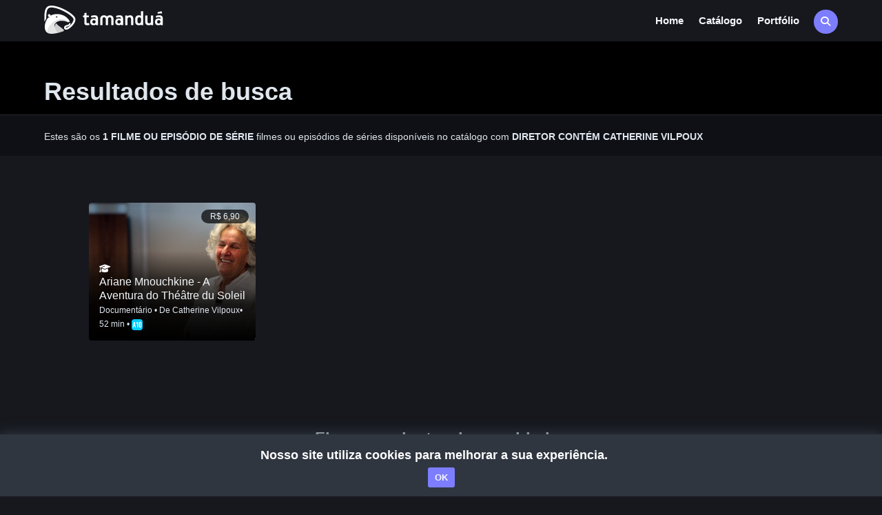

--- FILE ---
content_type: text/html; charset=utf-8
request_url: https://tamandua.tv.br/busca/advancedSearch.aspx?field=diretor&term=Catherine%20Vilpoux
body_size: 117679
content:


<!DOCTYPE html>
<html lang="pt-br">
<head>

    <script async src="https://www.googletagmanager.com/gtag/js?id=G-D67K383GB4"></script>
<script>
    window.dataLayer = window.dataLayer || [];
    function gtag() { dataLayer.push(arguments); }
    gtag('js', new Date());

    gtag('config', 'G-D67K383GB4');
</script>


    
    <!-- Google Tag Manager -->
    <script>(function (w, d, s, l, i) {
            w[l] = w[l] || []; w[l].push({
                'gtm.start':
                    new Date().getTime(), event: 'gtm.js'
            }); var f = d.getElementsByTagName(s)[0],
                j = d.createElement(s), dl = l != 'dataLayer' ? '&l=' + l : ''; j.async = true; j.src =
                    'https://www.googletagmanager.com/gtm.js?id=' + i + dl; f.parentNode.insertBefore(j, f);
        })(window, document, 'script', 'dataLayer', 'GTM-NHFH85P');</script>
    <!-- End Google Tag Manager -->

    <!-- Google tag (gtag.js) -->
    <script async src="https://www.googletagmanager.com/gtag/js?id=G-1MFNTH8QZ8"></script>
    <script>
    window.dataLayer = window.dataLayer || [];
    function gtag() { dataLayer.push(arguments); }
    gtag('js', new Date());

    gtag('config', 'G-1MFNTH8QZ8');
    </script>

    <style>

        .lista-categorias {
            position: absolute;
            top: 25px;
            right: 25px;
        }

            .lista-categorias li {
                display: inline-block;
                margin: 0 0 0 15px;
                padding: 5px 5px 5px 5px;
                border-radius: 20px;
                font-size: small;
                background-color: var(--botao);
            }

                .lista-categorias li a {
                    font-weight: bold;
                    color: #f4f7fa !important
                }
    </style>


    

    <style>
        :root {
            --botao: #7d7dff;
            --botaohover: #6d6dde; /* cor do hover */
            --corfundo: ;
            
        }
        
    </style>

    <style type="text/css">
        .theme-switch-wrapper {
            display: flex;
            align-items: center;
            em

        {
            margin-left: 10px;
            font-size: 1rem;
        }

        }

        .theme-switch {
            display: inline-block;
            height: 34px;
            position: relative;
            width: 60px;
            margin-left: -18px;
        }

            .theme-switch input {
                display: none;
            }

        .slider {
            background-color: #ccc;
            bottom: 0;
            cursor: pointer;
            left: 0;
            position: absolute;
            right: 0;
            top: 0;
            transition: .4s;
        }

            .slider:before {
                background-color: #fff;
                bottom: 4px;
                content: "";
                height: 26px;
                left: 4px;
                position: absolute;
                transition: .4s;
                width: 26px;
            }

        input:checked + .slider {
            background-color: var(--botao);
        }

            input:checked + .slider:before {
                transform: translateX(26px);
            }

        .slider.round {
            border-radius: 34px;
        }

            .slider.round:before {
                border-radius: 50%;
            }

        .swal2-content {
            font-size: 1.5em !important;
        }

        .swal2-confirm,
        .swal2-deny,
        .swal2-cancel {
            border-radius: 25px !important;
            font-weight: 600 !important;
            font-size: 14px !important;
            padding: 10px 30px !important;
        }

            .swal2-confirm button:focus {
                outline: 0;
            }
    </style>

    <!-- ==========================
    	Meta Tags
    =========================== -->
    <meta charset="UTF-8" /><meta name="viewport" content="width=device-width, initial-scale=1.0, user-scalable=no" />


    <!-- SEO directives -->
    
    <meta http-equiv="Pragma" content="no-cache" />
<meta name="robots" content="index,follow" /><meta name="googlebot" content="ALL" />
<meta name="keywords" content="curtas, curta-metragens, cinema brasileiro, catalogação de filmes, cinema nacional, audiovisual brasileiro, exibição de curtas, exibição de curta, cinema, cinemateca, Meu SaberTV, curtinhas, curta, julio worcman, festivais de curtas, curta nacional, audiovisual, canal Curta!, programas de TV, distribuição, cinema, TV, séries de TV, filmes, ficção, cinema, audiovisual, licenciamentos, direitos de exibição, documentários, animação, edutainment, programa educativo" />
<meta id="metaDescription" name="description" content="O TamanduáTV é o seu streaming com documentários sobre arte, cultura, história e sociedade, filmes nacionais e séries com personagens e bastidores do cinema brasileiro e mundial." />
<meta name="author" content="Canal Curta - https://www.canalcurta.tv.br" />
<meta name="google" content="notranslate" />
<meta property="og:type" content="video.movie" />

<meta property="og:title" content="tamandua.tv.br" />
<meta property="og:description" content="O Tamanduá TV é o seu streaming com conteúdos audiovisuais relevantes nas áreas de artes e humanidades, brasileiros ou estrangeiros." />
<meta property="og:url" content="https://tamandua.tv.br" />
<meta property="og:image" content="https://tamandua.tv.br/assets/img/tamandua_facebook.jpg" />
<meta property="og:image:width" content="200" />
<meta property ="og:image:height" content="540" />


<meta property="og:site_name" content="Tamanduá" />
<meta property="fb:app_id" content="117125601722080" />
<meta http-equiv="Content-Security-Policy" content="upgrade-insecure-requests" />

    
<title>
	
        Busca - TamanduáTV
    
</title>
    <script>
        var assinaturaAtiva = sessionStorage.getItem('assinaturaAtiva');
        var TEMA_CSS = 'dark';
        var IPUser = "3.145.119.125:56170";
        var vodid = 0;
        var idFilmePagamento = 0;
        var urlSerie = "/series/serie.aspx";
        var urlSeriePathLogico = "/series/";
        var urlFilme = "/filme/?name=";
        var urlAdvancedSearch = "/busca/advancedSearch.aspx";
        var urlSpecSearch = "/busca/specSearch.aspx";
        var nameMovie = '';
        var featuredPath = 'https://curtatituloscdn-fhdpeyg2gjc2d5c6.z03.azurefd.net/imagens/fotos/filme/';
        var msgVoto = "Erro ao associar";
        var msgSucessoVoto =  "Voto computado com sucesso!\n Obrigado.";
        var msgErroVoto =  " Ocorreu um erro ao realizar seu voto, se o erro persistir, entre em contato conosco!";
        var botaoAssistir = '<button type="button" onclick="abrirPlayer(idFilmePagamento);" class="btn-film" id="botao-assistir-filme"><i class="fa fa-play"></i>Assistir</button>';
        var botaoAssistirNovamente = '<button onclick="abrirPlayer(idFilmePagamento);" type="button" class="btn-filmNovamente"><i class="fa fa-play"></i>Assistir novamente</button>';
        var botaoTrecho = ' <button type="button" class="btn-film-gray visible-xs" id="botaoTrecho"><i class="fa fa-play"></i>Assistir Promo</button>';
        var txtDisponivelAte = "Disponível até ";
        var txtDisponivel = '<p class="lblDisponivel">Disponível para você.</p>';
        var tokenUsuarioLogado = '';
        var txtDiretor = "De ";
        var txtElenco = "Com ";
        var txtParteDaSerie = "Parte da série: ";
        var txtAssistaComDesconto = "Assista a série com desconto por ";
        var meuIp = "3.145.119.125:56170";
        var abrirNoCarregamentoInicialModalCadastro = '';
        var abrirNoCarregamentoInicialModalCadastroEducador = '';
        var abrirNoCarregamentoInicialModalQueroMinhaEscola = '';
        var abrirNoCarregamentoInicialModalCadastroPlanoNaoComercial = '';
        var linkMenuEncontrosAoVivo = ''
        var corBotaoPadrao = '#7d7dff';
        var imgPlanoMenu = 'true';
        var queryToken = "&ccToken=";

        window.encodeNameForUri = function (str) {

            return encodeURIComponent(str.replace(':', '').replace(',', '').replace(' - ', '_').replace(' & ', '__').replace('/', '|').replace('/', '|').replace('+', '$').split(' ').join('-').toLowerCase())
        }
        let reCaptchaExecuted = false; // Flag para controlar execução

        function onReCaptchaSuccess(token) {
            if (reCaptchaExecuted) return; // Se já foi executado, saia da função
            reCaptchaExecuted = true; // Marque como executado

            register(token); // Chame a função de registro

            // Opcional: redefina o sinalizador se precisar permitir nova execução
            setTimeout(() => {
                reCaptchaExecuted = false;
            }, 3000); // Ajuste o tempo conforme necessário
        }


        let reCaptchaEducatorExecuted = false; // Flag para controlar execução

        function onReCaptchaEducatorSuccess(token) {
            if (reCaptchaEducatorExecuted) return; // Se já foi executado, saia da função
            reCaptchaEducatorExecuted = true; // Marque como executado

            SalvarDadosEducador(token); // Chame a função de registro

            // Opcional: redefina o sinalizador se precisar permitir nova execução
            setTimeout(() => {
                reCaptchaEducatorExecuted = false;
            }, 3000); // Ajuste o tempo conforme necessário
        }


        let reCaptchaStudentExecuted = false; // Flag para controlar execução

        function onReCaptchaStudentSuccess(token) {
            if (reCaptchaStudentExecuted) return; // Se já foi executado, saia da função
            reCaptchaStudentExecuted = true; // Marque como executado

            SalvarDadosEstudante(token); // Chame a função de registro

            // Opcional: redefina o sinalizador se precisar permitir nova execução
            setTimeout(() => {
                reCaptchaStudentExecuted = false;
            }, 3000); // Ajuste o tempo conforme necessário
        }


        

    </script>
    <!-- ==========================
    	Favicons
    =========================== -->
    <link rel="icon" href="https://tamanduacdn.azureedge.net/assets/img/icon/tamandua/favicon.png?v=1.1" />
    <link rel="shortcut" href="https://tamanduacdn.azureedge.net/assets/img/icon/tamandua/favicon.png?v=1.1" />
    <link rel="apple-touch-icon" href="https://tamanduacdn.azureedge.net/assets/img/icon/tamandua/apple-touch-icon.png?v=1.1" />
    <link rel="apple-touch-icon" sizes="57x57" href="https://tamanduacdn.azureedge.net/assets/img/icon/tamandua/favicon57.png?v=1.1" />
    <link rel="apple-touch-icon" sizes="72x72" href="https://tamanduacdn.azureedge.net/assets/img/icon/tamandua/apple-touch-icon-72x72.png?v=1.1" />
    <link rel="apple-touch-icon" sizes="76x76" href="https://tamanduacdn.azureedge.net/assets/img/icon/tamandua/apple-touch-icon-76x76.png?v=1.1" />
    <link rel="apple-touch-icon" sizes="114x114" href="https://tamanduacdn.azureedge.net/assets/img/icon/tamandua/apple-touch-icon-114x114.png?v=1.1" />
    <link rel="apple-touch-icon" sizes="120x120" href="https://tamanduacdn.azureedge.net/assets/img/icon/tamandua/apple-touch-icon-120x120.png?v=1.1" />
    <link rel="apple-touch-icon" sizes="144x144" href="https://tamanduacdn.azureedge.net/assets/img/icon/tamandua/apple-touch-icon-144x144.png?v=1.1" />
    <link rel="apple-touch-icon" sizes="152x152" href="https://tamanduacdn.azureedge.net/assets/img/icon/tamandua/apple-touch-icon-152x152.png?v=1.1" />
    <link rel="apple-touch-icon" sizes="180x180" href="https://tamanduacdn.azureedge.net/assets/img/icon/tamandua/apple-touch-icon-180x180.png?v=1.1" />

    <link rel="icon" type="image/png" sizes="192x192" href="https://tamanduacdn.azureedge.net/assets/img/icon/tamandua/android-icon-192x192.png?v=1.1" />
    <link rel="icon" type="image/png" sizes="32x32" href="https://tamanduacdn.azureedge.net/assets/img/icon/tamandua/favicon32.png?v=1.1" />
    <link rel="icon" type="image/png" sizes="96x96" href="https://tamanduacdn.azureedge.net/assets/img/icon/tamandua/favicon96.png?v=1.1" />
    <link rel="icon" type="image/png" sizes="16x16" href="https://tamanduacdn.azureedge.net/assets/img/icon/tamandua/favicon16.png?v=1.1" />
    <meta name="msapplication-TileColor" content="#ffffff" />
    <meta name="msapplication-TileImage" content="https://tamanduacdn.azureedge.net/assets/img/icon/tamandua/ms-icon-144x144.png" />
    <meta name="theme-color" content="#ffffff" /><link href="https://fonts.googleapis.com/css?family=Source+Sans+Pro:400,400i,600,600i" rel="stylesheet" />

    <!--Older Browser Compatibility-->
    <script src="https://cdn.jsdelivr.net/bluebird/latest/bluebird.min.js"></script>
    <script src="https://cdnjs.cloudflare.com/ajax/libs/fetch/2.0.4/fetch.min.js"></script>


    <script src="https://tamanduacdn.azureedge.net/assets/player/js/vimeoapi.js"></script>

    <script data-cfasync="false">

        var logo = "/assets/img/logo-b.png";
        var swarmoptions = {
            swarmcdnkey: "a15e609b-81c4-445f-980b-65b7546ac63d",
            iframeReplacement: "iframe",
            autoreplace: {
                youtube: false
            },
            plugins: {
                watermark: {
                    //file: logo,
                    //opacity: 0.75,
                    //xpos: 0,
                    //ypos: 0
                }
            }
        };
    </script>
    <script async data-cfasync="false" src="https://assets.swarmcdn.com/cross/swarmdetect.js"></script>



    

    <link href="/assets/css/pages/webformsMaster.css?ver=3.83" rel="stylesheet" type="text/css" /><link id="cssPlayer" rel="stylesheet" type="text/css" media="screen, print" /><link id="cssGrade" rel="stylesheet" type="text/css" media="screen, print" /><link id="cssFlowPlayer" rel="stylesheet" type="text/css" media="screen, print" /><link href="/assets/css/bootstrap.min.css" rel="stylesheet" type="text/css" /><link rel="stylesheet" href="https://cdnjs.cloudflare.com/ajax/libs/simple-line-icons/2.4.1/css/simple-line-icons.min.css" />

    <!-- //jt
    <link rel="stylesheet" href="https://cdnjs.cloudflare.com/ajax/libs/sweetalert/1.1.3/sweetalert.min.css" />
    -->

    <script src="https://code.jquery.com/jquery-3.1.1.min.js" integrity="sha256-hVVnYaiADRTO2PzUGmuLJr8BLUSjGIZsDYGmIJLv2b8=" crossorigin="anonymous"></script>

    <script src="https://cdn.jsdelivr.net/npm/sweetalert2@11"></script>
    <script type="text/javascript" src="https://cdn.jsdelivr.net/npm/sweetalert2@7.28.8/dist/sweetalert2.all.min.js"></script>
    <link href="https://cdnjs.cloudflare.com/ajax/libs/limonte-sweetalert2/7.28.11/sweetalert2.css" rel="stylesheet" /><link rel="stylesheet" href="https://cdnjs.cloudflare.com/ajax/libs/bootstrap-datepicker/1.6.4/css/bootstrap-datepicker.css" /><link href="//cdnjs.cloudflare.com/ajax/libs/x-editable/1.5.0/bootstrap3-editable/css/bootstrap-editable.css" rel="stylesheet" /><link href="//cdn.datatables.net/1.10.12/css/jquery.dataTables.min.css" rel="stylesheet" />
    <link href="https://tamanduacdn.azureedge.net/assets/css/animate.css" rel="stylesheet" type="text/css" media="print" onload="this.media='all'" />
    <link href="https://tamanduacdn.azureedge.net/assets/css/yamm.css" rel="stylesheet" type="text/css" media="print" onload="this.media='all'" />
    <link href="https://tamanduacdn.azureedge.net/assets/css/jquery.bootstrap-touchspin.css" rel="stylesheet" type="text/css" media="print" onload="this.media='all'" />
    <link href="https://tamanduacdn.azureedge.net/assets/css/owl.carousel.css?id=1.01" rel="stylesheet" type="text/css" />
    <link href="https://tamanduacdn.azureedge.net/assets/css/owl.theme.css?id=1.01" rel="stylesheet" type="text/css" />
    <link href="https://tamanduacdn.azureedge.net/assets/css/owl.transitions.css?id=1.01" rel="stylesheet" type="text/css" />
    <link href="https://tamanduacdn.azureedge.net/assets/css/magnific-popup.css" rel="stylesheet" type="text/css" media="print" onload="this.media='all'" />
    <link href="https://tamanduacdn.azureedge.net/assets/css/creative-brands.css" rel="stylesheet" type="text/css" media="print" onload="this.media='all'" />
    <link href="https://tamanduacdn.azureedge.net/assets/css/color-switcher.css" rel="stylesheet" type="text/css" media="print" onload="this.media='all'" />
    <link href="https://tamanduacdn.azureedge.net/assets/css/color.css" rel="stylesheet" type="text/css" media="print" onload="this.media='all'" />

    
    
    <link href="https://tamanduacdn.azureedge.net/assets/css/tamandua.css?ver=1.01" rel="stylesheet" type="text/css" id="cssTamandua" />
    
    <link href="https://tamanduacdn.azureedge.net/assets/css/custom.css?v=1.006" rel="stylesheet" type="text/css" />
    <link href="https://tamanduacdn.azureedge.net/assets/css/vod.css?v=3.48" rel="stylesheet" type="text/css" />

    

    <style>
            .popover {
                background-color: #7d7dff;
                color: #FFF;
                border: none !important;
                border-radius: unset !important;
                /*min-width: 100px !important;
                width: 100% !important;
                max-width: 400px !important;*/
                overflow-wrap: break-word !important;
            }
        </style>

    
    

    <link rel="stylesheet" href="https://tamanduacdn.azureedge.net/assets/js/fp6/plugins/skin/all-skins.css" media="print" onload="this.media='all'" />
    <link rel="stylesheet" href="https://tamanduacdn.azureedge.net/assets/css/flowplayer/functional.css" media="print" onload="this.media='all'" />
    <link href="https://tamanduacdn.azureedge.net/assets/css/login.css?ver=1.75" rel="stylesheet" type="text/css" media="print" onload="this.media='all'" />
    
    
    <link rel="stylesheet" href="https://cdnjs.cloudflare.com/ajax/libs/font-awesome/6.7.2/css/all.min.css" />

    <!--[if lt IE 9]>
      <script src="https://oss.maxcdn.com/libs/html5shiv/3.7.0/html5shiv.js"></script>
      <script src="https://oss.maxcdn.com/libs/respond.js/1.3.0/respond.min.js"></script>
    <![endif]-->

    
    <!-- ==========================
    	    JS
        =========================== -->

    <script src="https://tamanduacdn.azureedge.net/assets/js/jquery-1.12.4.min.js"></script>
    <script src="https://ajax.googleapis.com/ajax/libs/jqueryui/1.11.4/jquery-ui.min.js"></script>


    
    

    <script type="text/javascript" src="https://cdnjs.cloudflare.com/ajax/libs/mobile-detect/1.3.2/mobile-detect.min.js"></script>
    <script type="text/javascript" src="https://tamanduacdn.azureedge.net/assets/js/utils.js"></script>
    <script type="text/javascript" src="https://tamanduacdn.azureedge.net/assets/js/vod/device.js"></script>

    <script type="text/javascript" src="https://tamanduacdn.azureedge.net/assets/js/playerUtils.js"></script>
    <script type="text/javascript" src="https://tamanduacdn.azureedge.net/assets/player/plugins/player.plugin.js"></script>
    <script type="text/javascript" src="https://tamanduacdn.azureedge.net/assets/player/js/app-vod.js"></script>
    <script type="text/javascript" src="https://tamanduacdn.azureedge.net/assets/player/js/app.js?ver=7.9941"></script>

    <script type="text/javascript" src="https://tamanduacdn.azureedge.net/assets/js/bootstrap.min.js"></script>
    <script type="text/javascript" src="https://tamanduacdn.azureedge.net/assets/js/creative-brands.js"></script>
    <script type="text/javascript" src="https://tamanduacdn.azureedge.net/assets/js/isotope.pkgd.min.js"></script>
    <script type="text/javascript" src="https://tamanduacdn.azureedge.net/assets/js/jquery.bootstrap-touchspin.min.js"></script>
    <script type="text/javascript" src="https://tamanduacdn.azureedge.net/assets/js/jquery.countdown.js"></script>
    <script type="text/javascript" src="https://tamanduacdn.azureedge.net/assets/js/jquery.magnific-popup.min.js"></script>
    <script type="text/javascript" src="https://tamanduacdn.azureedge.net/assets/js/jquery-queryParser.min.js"></script>
    <script type="text/javascript" src="https://tamanduacdn.azureedge.net/assets/js/owl.carousel.js"></script>
    <script type="text/javascript" src="https://tamanduacdn.azureedge.net/assets/js/bootstrap.youtubepopup.min.js"></script>
    <script type="text/javascript" src="https://tamanduacdn.azureedge.net/assets/js/clipboard.min.js"></script>
    <script type="text/javascript" src="https://tamanduacdn.azureedge.net/assets/js/progressbar.min.js"></script>
    <script type="text/javascript" src="https://tamanduacdn.azureedge.net/assets/js/moment-with-locales.js"></script>
    <script type="text/javascript" src="https://cdnjs.cloudflare.com/ajax/libs/jQuery-slimScroll/1.3.8/jquery.slimscroll.js"></script>
    <script type="text/javascript" src="https://cdnjs.cloudflare.com/ajax/libs/bootstrap-datepicker/1.6.4/js/bootstrap-datepicker.min.js"></script>
    <script type="text/javascript" src="https://cdnjs.cloudflare.com/ajax/libs/bootstrap-datepicker/1.6.4/locales/bootstrap-datepicker.pt-BR.min.js"></script>
    <script type="text/javascript" src="//cdn.datatables.net/1.10.12/js/jquery.dataTables.min.js"></script>
    <script type="text/javascript" src="//cdn.datatables.net/buttons/1.5.1/js/dataTables.buttons.min.js"></script>
    <script type="text/javascript" src="//cdn.datatables.net/buttons/1.5.1/js/buttons.flash.min.js"></script>
    <script type="text/javascript" src="//cdnjs.cloudflare.com/ajax/libs/jszip/3.1.3/jszip.min.js"></script>
    <script type="text/javascript" src="//cdnjs.cloudflare.com/ajax/libs/pdfmake/0.1.32/pdfmake.min.js"></script>
    <script type="text/javascript" src="//cdnjs.cloudflare.com/ajax/libs/pdfmake/0.1.32/vfs_fonts.js"></script>
    <script type="text/javascript" src="//cdn.datatables.net/buttons/1.5.1/js/buttons.html5.min.js"></script>
    <script type="text/javascript" src="//cdn.datatables.net/buttons/1.5.1/js/buttons.print.min.js"></script>
    <script type="text/javascript" src="https://cdnjs.cloudflare.com/ajax/libs/jquery-validate/1.15.0/jquery.validate.js"></script>
    <script type="text/javascript" src="https://cdnjs.cloudflare.com/ajax/libs/jquery.mask/1.14.0/jquery.mask.min.js"></script>
    <script type="text/javascript" src="https://cdnjs.cloudflare.com/ajax/libs/x-editable/1.5.0/bootstrap3-editable/js/bootstrap-editable.min.js"></script>

    <script type="text/javascript" src="https://tamanduacdn.azureedge.net/assets/js/item-filme.js"></script>
    <script type="text/javascript" src="https://tamanduacdn.azureedge.net/assets/js/custom.js?ver=1.002"></script>
    <script type="text/javascript" src="https://tamanduacdn.azureedge.net/assets/js/pages/webformsMaster.js?ver=1.626"></script>
    <script type="text/javascript" src="https://tamanduacdn.azureedge.net/assets/js/app.js?ver=3.00"></script>
    <script type="text/javascript" src="https://tamanduacdn.azureedge.net/assets/js/color-switcher.js"></script>
    <script type="text/javascript" src="https://tamanduacdn.azureedge.net/assets/js/card.js"></script>
    <script type="text/javascript" src="https://tamanduacdn.azureedge.net/assets/js/jquery.card.js"></script>
    <script type="text/javascript" src="https://tamanduacdn.azureedge.net/assets/js/ajax-api.js"></script>
    <script type="text/javascript" src="https://tamanduacdn.azureedge.net/assets/js/vod/sinopse.js?version=1.0.3"></script>
    
    <script src="https://www.google.com/recaptcha/api.js"></script>
    <script src="https://www.youtube.com/iframe_api"></script>

    <!-- ==========================
    	Google Analytics
    =========================== -->


    
    <script type="text/javascript">

        var _gaq = _gaq || [];
        _gaq.push(['_setAccount', 'UA-102183571-1']);
        _gaq.push(['_trackPageview']);

        (function () {
            var ga = document.createElement('script'); ga.type = 'text/javascript'; ga.async = true;
            ga.src = ('https:' == document.location.protocol ? 'https://ssl' : 'https://www') + '.google-analytics.com/ga.js';
            var s = document.getElementsByTagName('script')[0]; s.parentNode.insertBefore(ga, s);
        })();

    </script>
    
    <!--Google Platform Library-->
    <script src="https://apis.google.com/js/platform.js" async defer></script>
    <meta name="google-signin-client_id" content="1097125575288-126puh6mfkolc63isp0vfasv1issab3f.apps.googleusercontent.com" />

    <script src="https://unpkg.com/vue@2.5.13/dist/vue.min.js"></script>
    <script src="//unpkg.com/unfetch/dist/unfetch.umd.js"></script>
    <!-- ==========================
    	Get Applications variables
    =========================== -->
    <script>
        $webAppPath = 'https://tamandua.tv.br';
        $cdnAppPath = 'https://tamanduacdn.azureedge.net';
        $apiPath = 'https://api.tamandua.tv.br/api/';
        $apiCanalCurta = 'https://api.canalcurta.tv.br/api/';
        $apiTokenCanalCurta = 'eyJhbGciOiJIUzI1NiIsInR5cCI6IkpXVCJ9.eyJzdWIiOiJhdXRoX3Rva2VuX3NpbXBsZXgiLCJqdGkiOiIxMjM0NTY3ODkwIiwiaWF0IjoxNzA4NDk2MDAwLCJleHAiOjE3MTEwODgwMDB9.n5YPaIhKMfR9KfrKoyF32ICRbU_Qc_CuR1fgGQWZqfI';
        $token = '';
        $dev = true;
        $path = "https://tamandua.tv.br";

        var txtAplicabilidadeDisciplinas = "Disciplinas";
        var txtAplicabilidadeFaixaEtaria = "Class. Indicativas";
        var txtAplicabilidadeNivelEnsino = "Nível de Ensino: ";
        var msgSucessoListaAtualizada = "Lista atualizada com sucesso! ";
    </script>

    <script type="text/javascript" src="https://tamanduacdn.azureedge.net/assets/js/vod/tooltip.js"></script>
    <script type="text/javascript" src="https://tamanduacdn.azureedge.net/assets/js/vod/aplicabilidadepedagogica.js"></script>


    
    <script type="text/javascript" src="https://tamanduacdn.azureedge.net/assets/js/vod/loggedout.playlist.js"></script>
    
    <!-- Hotjar Tracking Code for www.canalcurta.tv.br -->
    <script type="text/javascript" src="https://tamanduacdn.azureedge.net/assets/js/vod/hotjar.js"></script>
    <script defer type="text/javascript" src="https://tamanduacdn.azureedge.net/assets/js/pages/utils/estadoCidade.js"></script>

    <script defer type="text/javascript" src="https://tamanduacdn.azureedge.net/assets/js/vod/facebook.share.js"></script>
    <script async type="text/javascript" src="https://tamanduacdn.azureedge.net/assets/js/hisrc-master/hisrc.js"></script>

    <!-- Header -->
    


<link href="https://select2.github.io/select2-bootstrap-theme/css/select2-bootstrap.css" rel="stylesheet" media="print" onload="this.media='all'" />
<link href="https://cdnjs.cloudflare.com/ajax/libs/select2/4.0.2/css/select2.min.css" rel="stylesheet" media="print" onload="this.media='all'" />
<script type="text/javascript" src="https://cdnjs.cloudflare.com/ajax/libs/select2/4.0.2/js/select2.min.js"></script>
<script type="text/javascript" src="https://cdnjs.cloudflare.com/ajax/libs/select2/4.0.2/js/i18n/pt-BR.js"></script>
<script src="https://www.google.com/recaptcha/api.js" async defer></script>


<style>
    .error-tooltip {
        display: none;
        position: absolute;
        background-color: red;
        color: white;
        padding: 5px;
        border-radius: 3px;
        font-size: 12px;
        z-index: 10;
        margin-top: 5px; /* Ajuste para alinhar melhor com o campo */
    }

    .form-group {
        position: relative;
    }

    input.error {
        border-color: red;
    }
</style>
<header class="navbar navbar-default navbar-static-top VOD-header   " >
    <div class="container-fluid">
        <!-- LOGO -->
        <div class="navbar-header">
            
            <a id="ucHeader_linkMenuHome" class="logo pull-left hisrc" href="/default.aspx">
                
                <img src="/assets/img/logo-b.png?v=1.001" class="logo-topo logo-tamandua" data-1x="/assets/img/logo-b.png" data-2x="/assets/img/logo-b@2x.png" />
                
            </a>
            <input name="ctl00$header$corTemaEducacionalSelecionada" type="hidden" id="header_corTemaEducacionalSelecionada" />
            <div id="divLogoPlanoEducacionalNaoComercializavelEscuro">
                <span id="header_logoPlanoEducacionalNaoComercializavelEscuro"></span>

            </div>
            <div id="divLogoPlanoEducacionalNaoComercializavelBranco">
                <span id="header_logoPlanoEducacionalNaoComercializavelBranco"></span>

            </div>
            

            <div class="mobile-nav-button hidden-lg">
                <div class="mobile-nav-button__line"></div>
                <div class="mobile-nav-button__line"></div>
                <div class="mobile-nav-button__line"></div>
            </div>
            

<div class="navbar-collapse collapse pull-left mobile-menu">
    <!-- MENU -->
    <ul class="nav navbar-nav navbar-main-menu nav-primary">


        
<li class="nav-item nav-item-home"><a href="/">Home</a></li>
<li class="nav-item nav-item-filmes"><a href="/filmes">Catálogo</a></li>
<li class="nav-item nav-item-portifolio"><a href="/portifolio">Portfólio</a></li>

        
        
        <li class="dropdown nav-item nav-item-planosSVA hide">
            <a id="" class="dropdown-toggle" data-toggle="dropdown" href="#">Assinante NET
                <i class="fa fa-chevron-right hidden-lg hidden-md"></i>
                <i class="fa fa-chevron-down hidden-sm hidden-xs"></i>
            </a>
            <ul class="dropdown-menu">
                <li>
                    <ul id="catalogo-planosSVA"></ul>
                </li>
            </ul>
        </li>
    </ul>
    <div class="pull-right m-t-5">

        
        <span class="form-searchMenu search-topbarMenu visible-xs" data-toggle="modal" data-target="#busca-modal">

            <i class="fa fa-search" style="margin-left: 2px;"></i>
        </span>
        
        <div class="btn-social-tamandua" style="text-align: center;">
            <div>
                <ul class="brands brands-header-login brands-inline brands-tn brands-circle main brands-accessBar pull-right">
                    <li><a title="Facebook" class="brands-facebook brands-facebook-header-login" target="_blank" href="https://www.facebook.com/tamandua.tv.br"><i class="fab fa-facebook"></i></a></li>
                    <li><a title="Instagram" class="brands-instagram brands-instagram-header-login" target="_blank" href="https://www.instagram.com/tamandua.tv/"><i class="fab fa-instagram"></i></a></li>
                </ul>
            </div>
        </div>
        
        
    </div>
</div>

            
            <!--MENU-->



            
            
            <div class="pull-right m-t-5 busca-box-top" style="z-index: 99999">
                <span id="btn-busca-topo" class="form-search search-topbar pull-right hidden-xs m-t-5 " data-toggle="modal" data-target="#busca-modal">

                    <i class="fa fa-search"></i>
                </span>
                

                
            </div>
            
        </div>
    </div>
    <a id="btnAbrirModalCadastroMaster" href="javascript:;" class="hide" data-toggle="modal" data-target="#login-modal" onclick="abrirModalCadastro()">
        <span>CADASTRAR</span>
    </a>
</header>
<script>

    var modal_assine_form = false;
    var SiteAtual =4;
    var NomeSiteAtual = 'tamandua';
    var urlRefreshToken = '/callback/refreshtoken.aspx';
    var txtNotificacaoTitulo = "Clube Tamanduá?";
    var txtNotificacaoTexto = "Deseja fazer parte de Clube, informativo semanal sobre estreias e outras novidades do Tamanduá?";
    var pathUrlBusca = '/https://tamandua.tv.br';
    var txtErroBusca = 'Informe pelo menos 3 caracteres.';
    var txtErro = "Erro!";
    var txtLoginErroCampos = "Ocorreu um erro, confira os campos.\n";
    var txtErroEmailInvalido = 'E-mail inválido';
    var txtErroLoginEmail = 'E-mail ou senha incorretos.';
    var txtErroLogin = "Ocorreu um erro, confira os campos.\n E-mail ou senha incorretos.";
    var txtSucesso = "Sucesso!";
    var pathUrlEducacional = "";
    var linkConfirmacaoEnviado = "O link para confirmar a sua conta foi enviado por e-mail.";
    var txtNaoEnviouConfirmacao = "Não foi possível reenviar o link de confirmação de e-mail. Verifique se esse e-mail está válido e se pertence a um cadastro inativo.";
    var txtContaNaoConfirmada = "Conta ainda não confirmada";
    var txtReenviarConfirmacao = "Essa conta foi criada mas ainda não foi confirmada. Caso ainda não teha recebido em seu e-mail o link de confirmação de e-mail, você poderá solicitar o link novamente clicando no botão abaixo.";
    var txtLoginErroCampos = "Ocorreu um erro, confira os campos.\n";
    var linkCallback = "/callback";
    var thisUrl = "https://tamandua.tv.br/busca/advancedSearch.aspx?field=diretor&term=Catherine Vilpoux";
    var urlFilmes = "/Filmes/";
    var urlPlanos = "/planos/";
    var cookieNewsletter = '';
    var linkSair = '/callback/sair.aspx';
</script>
<!-- BEGIN # MODAL LOGIN -->
<div class="modal fade" id="login-modal" data-backdrop="static" tabindex="-1" role="dialog" aria-labelledby="myModalLabel" aria-hidden="true" style="display: none;">
    <div class="modal-dialog modal-sm">
        <div class="modal-content clearfix">
            <div class="modal-headerlogin">
                <button type="button" class="back hide" id="login-back">
                    <i class="fa fa-arrow-left"></i>
                </button>
                <h4 id="modal-tituloLogin" class="modal-titlelogin">Entrar</h4>
                <h4 id="modal-tituloCadastro" class="modal-tituloCadastro hide">Cadastro</h4>
                
                <h4 id="modalTituloCadastroEducadorBaehma" class="modal-tituloCadastro hide">CADASTRO DE ALUNOS E RESPONSÁVEIS</h4>
                
                <button type="button" class="close" data-dismiss="modal" aria-label="Close">
                    <span aria-hidden="true">&times;</span>
                </button>

            </div>

            <div class="modal-bodylogin clearfix">
    <div class="bodylogin">
        <div class="" id="login">

            <br />
            
            <h2 style="line-height: 1px;" id="tituloLoginPergunta">Já é cadastrado?</h2>
            <h2 style="line-height: 1px;" id="tituloLogin">Escolha uma opção para entrar!</h2>
            <br />
            <div class="login-botoes">
                <button type="button" class="btn btn-gray" id="btn-login-email">E-mail</button>
                

                <div class="hide">

                           
                            <button type="button" class="btn btn-gray text-uppercase" id="btn-login-paytv">Operadora Banda Larga</button>
                        
                    <!-- <a href="#" id="btnLoginFacebookModal" class="btn btn-loginFacebook">Facebook</a>-->
                    
                </div>

                

                <div id="btn-login-google"></div>
                <div class="btn-facebook-login" id="btnLoginFacebookModal" style="cursor: pointer">
                    <img src="/assets/img/Facebook_logo_square.png" />
                    <span>Login com Facebook</span>
                </div>
                <div class="btn-apple-login hide" style="cursor: pointer">
                    <img src="/assets/img/apple_white.png" />
                    <span>Login com a Apple</span>
                </div>
            </div>
        </div>

        <div class="col-md-12 hide fundobranco" id="login-paytv">
            <p class="hide"><b>Selecione a sua operadora de PayTV</b></p>
            <p class="hide">Você precisará do login e senha necessários para acessar o site da operadora.</p>
            
            <div class="" id="frame-paytv">
                <br />
                <br />
                <br />
                <iframe src="https://logintv.oi.com.br/nidp/wsfed/ep?id=tve&sid=2&option=credential&sid=2" id="header_frameOperadoras" name="ifOperadoras" class="iframeOperadoras" width="100%" height="589px" frameborder="0" scrolling="no"></iframe>
            </div>
            <div class="hide" id="divPayTV">
                <iframe id="loginPayTV" width="100%" height="400px" frameborder="0" scrolling="yes"></iframe>
            </div>
            
        </div>

        <div class=" m-t-10 hide" id="login-email">
            <div class="form-group">
                

                <label>E-mail: </label>
                <input id="txtUsuarioHeader" class="form-control " type="text"  placeholder="Endereço de E-mail" required />
            </div>
            <div class="form-group">
                <label>Senha: </label>
                <input id="txtPassHeader" class="form-control " type="password" placeholder="Senha" required />
                <div id="btnShowPassword" class="float-end">
                    <i class="fa fa-eye" aria-hidden="true"></i>
                </div>
            </div>
            <div class="checkbox">
                <label>
                    <input type="checkbox" id="rememberme"  />
                    Lembrar de mim
                </label>
            </div>
            <button type="button" class="btn btn-purple btn-loginModal" id="btnLoginModalHeader">Entrar</button>
            <div class="text-center">
                <label class="senha-login">
                    Esqueceu a senha?
                    <br />
                    <span id="btnForgotPassword" class="senha-link">Clique aqui para redefinir</span>
                </label>
            </div>
            
        </div>

        <div class="col-md-12 m-t-10 hide" id="login-email-campsoft">
            <h2 style="line-height: 1px;" id="tituloLoginCampSoft">Entrar com a operadora</h2>
            <br />
            <div class="form-group">
                <label>Usuário: </label>
                <input id="txtUsuarioHeaderCampSoft" class="form-control " type="text"  placeholder="Endereço de E-mail" required />
            </div>
            <div class="form-group">
                <label>Senha: </label>
                <input id="txtPassHeaderCampSoft" class="form-control " type="password" placeholder="Senha" required />
                <div id="btnShowPasswordCampSoft" class="float-end">
                    <i class="fa fa-eye" aria-hidden="true"></i>
                </div>
            </div>
            <div class="checkbox">
                <label>
                    <input type="checkbox" id="remembermeCampSoft"  />
                    Lembrar de mim
                </label>
            </div>
            <button type="button" class="btn btn-loginModal" id="btnLoginModalHeaderCampSoft">Entrar</button>
            
            <br />
            <br />
        </div>

        <div class="col-md-12 hide" id="cadastro-novo">
            
            

            <div class="row hide">
                <hr>
                <div class="col-md-12">
                    <div class="form-group">
                        <p class="login-cadastro login-cadastro-educador">
                            Você é um EDUCADOR?
                            
                            <a href="https://tamandua.tv.br/escolas/?e=1" class="btn btn-blue btn-sm" style="width: auto !important">CONHEÇA O Curta! Edu</a>
                        </p>
                    </div>
                </div>
            </div>
            <form id="formcurtaon" name="formcurtaon">
                <div class="form-novo-cadastro">
                    <div class="row">
                        <div class="col-md-8">
                            <div class="form-group">
                                <label for="txtNome" class="control-label">Nome completo *</label>
                                <input type="text" id="register-name" name="name" class="form-control" placeholder="Digite seu nome" required />
                                <div class="error-tooltip"></div>
                                <!-- Adicionando o div para o tooltip de erro -->
                            </div>
                        </div>
                        <div class="col-md-4">
                            <div class="form-group">
                                <label for="dataNascimento" class="control-label">Data de Nascimento *</label>
                                <input type="text" id="register-birthday" name="birthday" class="form-control" placeholder="DD/MM/AAAA" />
                                <div class="error-tooltip"></div>
                                <!-- Adicionando o div para o tooltip de erro -->
                            </div>
                        </div>
                    </div>

                    <div class="hide" id="cadastro-proponente">
                        <div class="row">
                            <div class="col-md-6">
                                <div class="form-group">
                                    <label for="register-nome-produtora" class="control-label">Nome Produtora: *</label>
                                    <input type="text" id="register-nome-produtora" name="register-nome-produtora" class="form-control" placeholder="Nome Produtora" />
                                </div>
                            </div>
                            <div class="col-md-6">
                                <div class="form-group">
                                    <label for="register-registro-ancine" class="control-label">Classificação Geral Ancine</label>
                                    <select id="register-classificacao-ancine" class="form-control">
                                        <option>SELECIONE</option>
                                        <option value="1">1</option>
                                        <option value="2">2</option>
                                        <option value="3">3</option>
                                        <option value="4">4</option>
                                        <option value="5">5</option>
                                    </select>
                                </div>
                            </div>
                        </div>
                        <div class="row">
                            <div class="col-md-6">
                                <div class="form-group">
                                    <label for="register-cnpj" class="control-label">CNPJ/CPF: *</label>
                                    <input type="text" id="register-cnpj" name="register-cnpj" class="form-control" placeholder="CNPJ" />
                                </div>
                            </div>
                            <div class="col-md-6">
                                <div class="form-group">
                                    <label for="register-registro-ancine" class="control-label">Registro Ancine:</label>
                                    <input type="text" id="register-registro-ancine" name="register-registro-ancine" class="form-control" placeholder="Registro Ancine" />
                                </div>
                            </div>
                        </div>
                        <div class="row">
                            <div class="col-md-6">
                                <div class="form-group">
                                    <label for="register-site" class="control-label">Site</label>
                                    <input type="text" id="register-site" name="register-site" class="form-control" placeholder="Site" />
                                </div>
                            </div>
                            <div class="col-md-6">
                                <div class="form-group">
                                    <label for="dropUfCadastroProponente" class="control-label">UF:</label>
                                    <select id="dropUfCadastroProponente" class="form-control"></select>
                                </div>
                            </div>
                        </div>
                    </div>


                    <div class="row">
                        <div class="form-group hide">
                            <label for="txtCPF" class=" control-label">CPF: * </label>
                            <input type="text" id="register-cpf" name="text" class="form-control cpf " placeholder="Digite seu CPF " />
                        </div>

                        
                    </div>
                    
                    <div class="row">
                        <div class="col-md-8">
                            <div class="form-group">
                                <label for="txtEmail" class="control-label">E-mail *</label>
                                <input type="email" id="register-email" name="email" class="form-control" placeholder="Digite seu e-mail" />
                                <div class="error-tooltip"></div>
                                <!-- Adicionando o div para o tooltip de erro -->
                            </div>
                        </div>
                        <div class="col-md-4">
                            <div class="form-group">
                                <label for="txtCel" class="control-label">Telefone</label>
                                <input type="text" id="register-cel" name="cel" class="form-control" placeholder="ex: (21) 99999-9999" />
                            </div>
                        </div>
                    </div>
                    <div class="row">
                        <div class="col-md-4">
                            <div class="form-group">
                                <label for="txtPassword" class="control-label">Senha *</label>
                                <input type="password" id="register-pwd" name="Password" class="form-control"
                                    placeholder="Digite sua senha..." />
                                <div id="btnShowPasswordCad" class="float-end">
                                    <i class="fa fa-eye" aria-hidden="true"></i>
                                </div>
                                <div class="error-tooltip"></div>
                            </div>
                        </div>
                        <div class="col-md-4">
                            <div class="form-group">
                                <label for="txtConfirmPassword" class="control-label">Confirmação de Senha *</label>
                                <input type="password" id="register-confirm-pwd" name="ConfirmPassword" class="form-control"
                                    placeholder="Confirme sua senha" />
                                <div id="btnShowPasswordCadC" class="float-end">
                                    <i class="fa fa-eye" aria-hidden="true"></i>
                                </div>
                                <div class="error-tooltip"></div>
                            </div>
                        </div>
                    </div>

                    <div class="row m-t-30">
                        <div class="col-md-12">
                            <div class="form-group">
                                <label class="checkbox-inline" for="newsletter" style="font-weight: 200;">
                                    <input type="checkbox" name="newsletter" id="newsletter" checked="checked" /> Desejo saber novidades sobre filmes, promoções e eventos.
                                </label>
                                <label class="checkbox-inline" for="termo" style="font-weight: 200;">
                                    <input type="checkbox" name="termo" id="termo" />Aceito os <a class="termos-login" href="/faq/termos-de-uso" target="_blank">Termos de uso.</a>*
                                </label>
                            </div>
                        </div>
                    </div>
                    

                    <div class="row" id="divCadastroCliente">
                        <div class="col-md-4 col-md-offset-4">
                            <div class="form-group">
                                <!-- Button -->
                                <button type="submit" class="btn btn-purple btn-login-cadastro g-recaptcha"
                                    data-sitekey="6Lc2-sApAAAAADixe0Q4QPXGYFRIcGaAOQiLldsZ"
                                    data-callback="onReCaptchaSuccess"
                                    data-action="submit"
                                    id="btnCadastrar">
                                    Cadastrar
                                </button>

                            </div>
                        </div>
                    </div>
                    <div class="row">
                        <div class="col-md-3"></div>
                        <div class="col-md-6">
                            <hr />
                        </div>
                        <div class="col-md-3"></div>
                    </div>
                    <div class="row">
                        <div class="col-md-4 col-md-offset-4">
                            <div class="form-group">
                                <!-- Button -->
                                <button type="button" class="btn btn-purple btn-login-cadastro" onclick="retornarPrimeiraTela()">Entrar</button>
                            </div>
                        </div>
                    </div>
                    <div class="row hide" id="divCadastroProponente">
                        <div class="col-md-8 col-md-offset-2">
                            <div class="form-group">
                                <!-- Button -->
                                <button type="submit" class="btn btn-purple" id="btnCadastrarProponente">Cadastrar</button>
                            </div>
                        </div>
                    </div>

                </div>
            </form>
        </div>

        
        <div id="btnCadastre" style="margin-bottom: 20px">
            
        </div>
        
    </div>

</div>
        </div>
    </div>
</div>
<div class="modal fade" id="plano-opcao-modal" data-backdrop="static" tabindex="-1" role="dialog" aria-labelledby="myModalLabel" aria-hidden="true" style="display: none;">
    <div class="modal-dialog">
        <div class="modal-content clearfix">
            <div class="modal-headerPlano">
                <button type="button" class="back hide" id="login-back">
                    <i class="fa fa-arrow-left"></i>
                </button>
                <h4 id="modal-tituloLogin" class="modal-titlelogin">Experimente Grátis</h4>
                <h4 id="modal-tituloCadastro" class="modal-tituloCadastro hide">Cadastro</h4>
                <button type="button" class="close" data-dismiss="modal" aria-label="Close">
                    <span aria-hidden="true" style="color: #f4f7fa">&times;</span>
                </button>
            </div>

            <div class="modal-bodylogin clearfix">
                <div class="col-md-12" id="dvPlanoGratis">
                    <h2 class="m-b-20" id="tituloExperimentePlano">Este site é um catálogo restrito a clientes para visionamento e licenciamento de obras para outras janelas de exibição. Caso deseje realizar uma assinatura para si ou para a sua empresa ou instituição de ensino, selecione um dos serviços abaixo:</h2>
                    <div class="destaque-planos-list" id="divDesquesPlanosList">
                        <a href="https://curtaon.com.br/" class="destaque-plano-wrapper">
                            <img class="destaque-plano-img" src='/assets/img/logo-curtaon.png' alt="" />
                        </a>
                        
                        <a href="https://curtaedu.org.br/" class="destaque-plano-wrapper">
                            <img class="destaque-plano-img" src='/assets/img/logo-b-edu-preto.png' alt="" />
                        </a>
                        <a href="https://www.portacurtas.org.br/" class="destaque-plano-wrapper">
                            <img class="destaque-plano-img" src='/assets/img/logo-portacurtas-neg@2x.png' alt="" />
                        </a>
                        
                    </div>
                    <hr style="border: 1px solid #3e4753;" />
                    <div class="destaque-planos-list">
                        <div class="col-md-7 text-center">
                            <div class="form-group">
                                <p class="txtAlugue" id="txtPluralizado1">Possui um cupom de acesso</p>
                                <input type="text" class="form-control" placeholder="Digite aqui o cupom" id="cupom_promocional_modal1" />
                                <button type="button" class="btn btn-loginModal" id="btn_cupom_promocional_modal1">Aplicar</button>
                            </div>
                        </div>
                    </div>
                    <hr style="border: 1px solid #3e4753;" />
                    <div class="col-md-12 text-center">
                        <div class="form-group">
                            <button type="button" class="btn btn-gray" id="btnSairPlano" onclick="SairModalPlano();">Não Desejo Assinar Nenhum Plano</button>
                        </div>
                    </div>
                </div>
                <br />
                <br />
                <br />
            </div>
            <!-- final div cadastro -->
        </div>


    </div>
</div>
<div class="modal fade" id="plano-opcao-modal-escolas" data-backdrop="static" tabindex="-1" role="dialog" aria-labelledby="myModalLabel" aria-hidden="true" style="display: none;">
    <div class="modal-dialog">
        <div class="modal-content clearfix">
            <div class="modal-headerPlano">
                <button type="button" class="back hide" id="login-back-escolas">
                    <i class="fa fa-arrow-left"></i>
                </button>
                <h4 id="modal-tituloLogin-escolas" class="modal-titlelogin">VOCÊ POSSUI UM ACESSO<br />
                    DE CONVIDADO AO CURTA! EDUCAÇÃO?</h4>
                <button type="button" class="close" data-dismiss="modal" aria-label="Close">
                    <span aria-hidden="true">&times;</span>
                </button>
            </div>

            <div class="modal-bodylogin clearfix">
                <div class="col-md-12" id="divCupomEscolas">
                    <div class="destaque-planos-list">
                        <div class="col-md-12 text-center">
                            <div class="form-group">
                                <br />
                                <input type="text" class="form-control" placeholder="Digite aqui o cupom" id="cupom_promocional_modal_escola" />
                                <button type="button" class="btn btn-loginModal" id="btn_cupom_promocional_modal_escola" z>Aplicar</button>
                            </div>
                        </div>
                    </div>
                    <hr style="border: 1px solid #3e4753;" />
                    <div class="col-md-12 text-center">
                        <div class="form-group">
                            <button type="button" class="btn btn-gray" id="btnSairPlanoEscola" onclick="fecharModalPlanoEscolas();">Não tenho um cupom</button>
                        </div>
                    </div>
                </div>
                <br />
                <br />
                <br />
            </div>
            <!-- final div cadastro -->
        </div>


    </div>
</div>
</div>


<div class="modal fade" id="so-opcao-modal" data-backdrop="static" tabindex="-1" role="dialog" aria-labelledby="myModalLabel" aria-hidden="true" style="display: none;">
    <div class="modal-dialog">
        <div class="modal-content clearfix">
            <div class="modal-headerPlano">
                <button type="button" class="back hide" id="login-back">
                    <i class="fa fa-arrow-left"></i>
                </button>
                <h4 id="modal-tituloLogin" class="modal-titlelogin">Espelhe na sua TV</h4>
                <h4 id="modal-tituloCadastro" class="modal-tituloCadastro hide">Cadastro</h4>
                <button type="button" class="close" data-dismiss="modal" aria-label="Close">
                    <span aria-hidden="true" style="color: #f4f7fa">&times;</span>
                </button>
            </div>

            <div class="modal-bodylogin clearfix">
                <div class="col-md-12" id="dvSOEspelhamento">
                    <h2 class="m-b-20" id="tituloExperimenteEspelhamento" style="color: #fff; text-align: center">Você deseja assistir ao tutorial para</h2>
                    <div class="destaque-planos-list" id="divSO">
                        <a href="#" onclick="playPromo('content-player', 'x5SEXr5oS-E', 550, 350);" class="destaque-plano-wrapper">APPLE TV
                        </a>
                        <a href="#" onclick="playPromo('content-player', 'MdjFOqLc8HE', 550, 350);" class="destaque-plano-wrapper">ANDROID
                        </a>
                    </div>
                    <hr style="border: 1px solid #3e4753;" />
                    <div class="col-md-12 text-center">
                        <div class="form-group">
                            <button type="button" class="btn btn-gray" data-dismiss="modal">Fechar</button>
                        </div>
                    </div>
                </div>
                <br />
                <br />
                <br />
            </div>
            <!-- final div cadastro -->
        </div>


    </div>
</div>

<div class="simple-modal" id="termos-opcao-modal" data-backdrop="static" tabindex="-1" role="dialog" aria-labelledby="myModalLabel" aria-hidden="true">
    <div class="simple-modal-content">
        <div class="modal-headerTermos">
            <button type="button" class="back hide" id="login-back">
                <i class="fa fa-arrow-left"></i>
            </button>
            <h4 id="modal-tituloLogin-termos" class="modal-titletermos">Termos de Uso</h4>
            <h4 id="modal-tituloCadastro-termos" class="modal-tituloCadastro hide">Cadastro</h4>
        </div>

        <div class="modal-bodytermos">
            <p>
                Você concorda com os <a href='/faq/termos-de-uso' target='_blank'>termos de uso</a> do Tamanduá?
                
            </p>

            <div class="botoes-termo">
                <button
                    type="button"
                    class="btn btn-default btn-recusar"
                    id="BotaoNaoAceitaTermos"
                >
                    Não concordo
                </button>
                <button 
                    type="button" 
                    class="btn btn-purple btn-aceitar" 
                    id="btnAceitoTermosUso"
                >
                    Concordo
                </button>
            </div>
        </div>
    </div>
</div>

<div class="modal hide" id="login-modal-intermediario" tabindex="-1" role="dialog" aria-labelledby="myModalLabel" aria-hidden="false" style="display: block;">
    <div class="modal-dialog modal-sm">
        <div class="modal-content clearfix">
            <div class="modal-headerlogin">
                <button type="button" class="back" id="login-back-intermediaria">
                    <i class="fa fa-arrow-left"></i>
                </button>

                <button type="button" id="intermediaria-fechar" class="close" data-dismiss="modal" aria-label="Close">
                    <span aria-hidden="true" style="color: #f4f7fa">×</span>
                </button>
            </div>

            <div class="modal-bodylogin clearfix" style="height: 450px; overflow-y: auto;">
                <div class="col-md-12" id="login">

                    

                    <h3>
                    Selecione seu parceiro</h2>
                    <p class="login-cadastro ">
                        Você precisará do login e senha de seu parceiro para realizar o acesso.
                    </p>
                    <ul class="isp-list">
                        <li class="">



                            
                            <button class="btn btn-purple btn-completo" id="btnNetVirtua01">
                                Claro net virtua
                            </button>
                            
                        </li>
                        
                    </ul>

                    <!-- <p class="login-cadastro">
                        Novo aqui?
                        <a href="javascript:;" onclick="abrirModalCadastro()">
                            <span>CADASTRE-SE</span></a>
                    </p> -->
                    
                    
                </div>
                <!-- / #login -->
            </div>
            <!-- / .modal-bodylogin -->
        </div>
        <!-- / .modal-content -->
    </div>
    <!-- / .modal-dialog -->
</div>


<div class="modal hide" id="login-modal-intermediario-escola" tabindex="-1" role="dialog" aria-labelledby="myModalLabel" aria-hidden="false" style="display: block;">
    <div class="modal-dialog modal-sm">
        <div class="modal-content clearfix">
            <div class="modal-headerlogin">
                <button type="button" class="back" id="login-back-intermediaria-escola">
                    <i class="fa fa-arrow-left"></i>
                </button>
                <h4 class="modal-titlelogin">Entrar</h4>
                <button type="button" id="intermediaria-fechar-escola" class="close" data-dismiss="modal" aria-label="Close">
                    <span aria-hidden="true">×</span>
                </button>
            </div>

            <div class="modal-bodylogin clearfix">
                <div class="col-md-12" id="login">
                    <h3>Selecione a escola</h3>
                    <p class="login-cadastro">
                        Você precisará de login e senha da sua escola para realizar o acesso.
                    </p>
                    <ul class="isp-list">
                        <li class="">
                            <button class="btn-isp-list" id="btnLoginEscolabahema">
                                <img src="/assets/img/bahema_logo.jpeg" style="width: 235px" />
                            </button>
                        </li>
                        <li class="">
                            <button class="btn-isp-list" id="btnLoginEscola">
                                <img src="/assets/img/logo_gaylussac_branca_nova.png" style="width: 235px" />
                            </button>
                        </li>
                        <li class="">
                            <button class="btn-isp-list" id="btnLoginEscolaAMais">
                                <img src="/assets/img/logo_amais.jpg" style="width: 235px" />
                            </button>
                        </li>
                        <li class="">
                            <button class="btn-isp-list" id="btnLoginTransforma">
                                <img src="/assets/img/logo_escola/coloridas/transforma_ef2.jpg" style="width: 235px" />
                            </button>
                        </li>
                        
                    </ul>
                    <div class="row rowLoginNovoAqui ">
                        <p>Novo aqui?</p>
                        <a href="javascript:;" class="btn btn-purple  btn-sm" onclick="abrirModalCadastro()">
                             <span>CADASTRE-SE</span></a>

                    </div>
                </div>
                <!-- / #login -->
            </div>
            <!-- / .modal-bodylogin -->
        </div>
        <!-- / .modal-content -->
    </div>
    <!-- / .modal-dialog -->
</div>

<div class="modal hide"
    id="login-surveybr"
    tabindex="-1"
    role="dialog"
    aria-labelledby="myModalLabel"
    aria-hidden="false"
    style="display: block;">
    <div class="modal-dialog modal-sm">
        <div class="modal-content clearfix">
            <div class="modal-headerlogin">
                <button type="button" class="back" id="login-back-survey">
                    <i class="fa fa-arrow-left"></i>
                </button>
                <h4 class="modal-titlelogin">Entrar</h4>
                <button type="button"
                    class="close"
                    data-dismiss="modal"
                    id="surveybr-fechar"
                    aria-label="Close">
                    <span aria-hidden="true" style="color: #f4f7fa">×</span>
                </button>
            </div>

            <div class="modal-bodylogin clearfix">
                <div class="logo-isp">
                    <img src="/assets/img/logo-ass_agora_survey.png" alt="" />
                </div>

                <div class="col-md-12 m-t-10" id="login-isp">
                    <div class="form-group">
                        <input id="txtUsuarioHeaderSurvey"
                            class="form-control"
                            type="text"
                            placeholder="E-mail"
                            required="" />
                    </div>
                    <div class="form-group">
                        <input id="txtPassHeaderSurvey"
                            class="form-control"
                            type="password"
                            placeholder="Senha"
                            required="" />
                    </div>
                    
                    <button type="button"
                        class="btn btn-loginModal"
                        id="btnLoginSurvey">
                        Entrar
                    </button>
                    <p class="login-cadastro">
                        Novo aqui?
              <a href="javascript:;" onclick="abrirModalCadastro()">
                  <span>CADASTRE-SE</span>
              </a>
                    </p>
                </div>
            </div>
            <!-- / .modal-bodylogin -->
        </div>
        <!-- / .modal-content -->
    </div>
    <!-- / .modal-dialog -->
</div>


<div class="modal hide"
    id="modal-confirm"
    tabindex="-1"
    role="dialog"
    aria-labelledby="myModalLabel"
    aria-hidden="false"
    style="display: block; wi">
    <div class="modal-dialog modal-md">
        <div class="modal-content clearfix">
            <div class="modal-headerlogin">
                <h4 class="modal-titlelogin">Confirme sua conta</h4>
                <button type="button"
                    class="close"
                    onclick="fecharModalConfirmar()"
                    data-dismiss="modal"
                    aria-label="Close">
                    <span aria-hidden="true" style="color: #f4f7fa">×</span>
                </button>
            </div>

            <div class="modal-bodylogin clearfix">
                <div class="col-md-12 m-t-10">
                    <div class="row hide" id="areaConfirmSMS">
                        <div class="col-md-2 m-t-10"></div>
                        <div class="col-md-8 m-t-10">
                            <p>Digite abaixo o código enviado por SMS ou clique no link enviado para o seu e-mail.</p>
                            <input id="txtCodigoSMS"
                                class="form-control"
                                type="text"
                                maxlength="7"
                                pattern="[0-9]{3}-[0-9]{3}"
                                placeholder="xxx-xxx"
                                required="required" />

                        </div>
                        <div class="col-md-2 m-t-10"></div>
                    </div>

                    <div class="row hide" id="areaConfirmEmail">
                        <div class="col-md-2 m-t-10"></div>
                        <div class="col-md-8 m-t-10">
                            <p class="txtlabel">Clique no link que enviamos para o seu e-mail para confirmar sua conta.</p>
                        </div>
                        <div class="col-md-2 m-t-10"></div>
                    </div>
                    <div class="row hide" id="areaReSendEmail">
                        <div class="col-md-2 m-t-10"></div>
                        <div class="col-md-8 m-t-10 txtlabel">
                            <a href="javascript:;" id="sendConfirmationCodeEmail">Clique aqui</a> caso não tenha recebido o e-mail.
                        </div>
                        <div class="col-md-2 m-t-10"></div>
                    </div>

                    <div class="row hide" id="areaInformNewPhone">
                        <div class="col-md-2 m-t-10"></div>
                        <div class="col-md-8 m-t-10">
                            <p>Opcionalmente você pode informar um número de celular para confirmar sua conta por SMS.</p>
                            <input id="txtNewPhone"
                                class="form-control"
                                type="text"
                                maxlength="11"
                                pattern="[0-9]{2}[0-9]{9}"
                                placeholder="ex: (21) 99999-9999"
                                required="required" />
                            <br />
                            &nbsp;
                        </div>
                        <div class="col-md-2 m-t-10"></div>
                    </div>

                    <div class="row hide" id="areaReSendSMS">
                        <div class="col-md-2 m-t-10"></div>
                        <div class="col-md-8 m-t-10">
                            <a href="javascript:;" id="sendConfirmationCode">Clique aqui</a> caso não tenha recebido o código.
                        </div>
                        <div class="col-md-2 m-t-10"></div>
                    </div>

                    <div class="row hide" id="areaBtnConfirmSMS">
                        <div class="col-md-2 m-t-10"></div>
                        <div class="col-md-8 m-t-10">
                            <button type="button"
                                class="btn btn-loginModal m-b-10"
                                id="btnConfirmarTelefone">
                                Confirmar
                            </button>
                        </div>
                        <div class="col-md-2 m-t-10"></div>
                    </div>

                    <div class="row hide" id="areaConfirmMyNumber">
                        <div class="col-md-2 m-t-10"></div>
                        <div class="col-md-8 m-t-10">
                            <button type="button"
                                class="btn btn-loginModal m-b-10"
                                id="btnMyNumber">
                                Confirmar
                            </button>
                        </div>
                        <div class="col-md-2 m-t-10"></div>
                    </div>
                    <input type="hidden" id="hdnUserIdConfirm" />
                    <div class="row">
                    </div>
                </div>
                <!-- / .modal-bodylogin -->
            </div>
            <!-- / .modal-content -->
        </div>
        <!-- / .modal-dialog -->
    </div>
</div>

<!-- END # MODAL LOGIN -->
<!-- BEGIN # MODAL BUSCA -->
<div class="modal fade" id="busca-modal" tabindex="-1" role="dialog" aria-labelledby="myModalLabel" aria-hidden="true" style="display: none;">
    <div class="modal-body clearfix">
        <button type="button" class="close" data-dismiss="modal" aria-label="Close"><span aria-hidden="true">&times;</span></button>
        <form class="col-md-12 box-search form-inline">
            <input name="ctl00$ucHeader$searchHeader" type="search" id="search" class="" placeholder="Pesquisar..." autofocus />
            <input type="search" value="Buscar" id="btnBuscar" readonly class="btn btn-primary input_search" />
            <!--<button class="btn btn-purple btn-search" type="button">Buscar</button>-->
            <a href="/busca/advancedSearch.aspx" class="btn btn-gray btn-search-details">Busca Detalhada</a>
        </form>
        <!--<a href="/busca/advancedSearch.aspx" class="btn btn-transparent">Busca Detalhada </a>-->
        
    </div>
</div>
<!-- END # MODAL BUSCA -->
<!-- BEGIN # BALAO NET -->

<script>

   

    //Não mostrar balão da NET para site Educacional
    if (false) {
        $("#balaoNet").css({ "display": "none" });
        $("#setinhaNet").css({ "display": "none" });

        $("#balaoProfessor").css({ "display": "none" });
        $("#setinhaProfessor").css({ "display": "none" });

    } else {
        $("#balaoNet").css({ "display": "block" });
        $("#setinhaNet").css({ "display": "block" });

        $("#balaoProfessor").css({ "display": "block" });
        $("#setinhaProfessor").css({ "display": "block" });

    }


</script>
<!-- BEGIN # MODAL NET -->
<div class="modal fade" id="modal-net" tabindex="-1" role="dialog" aria-labelledby="myModalLabel" aria-hidden="true" style="display: none;">
    <div class="modal-dialog modal-sm">
        <div class="modal-content clearfix">

            <div class="modal-bodynet clearfix">
                <button type="button" class="close hidden-xs" data-dismiss="modal" aria-label="Close" style="z-index: 1000;"><span aria-hidden="true">&times;</span></button>

                <!-- Carrossel -->
                <div id="myCarousel" class="carousel" data-ride="carousel">
                    <!-- Indicators -->
                    <ol class="carousel-indicators">
                        <li data-target="#myCarousel" data-slide-to="0" class="active"></li>
                        <li data-target="#myCarousel" data-slide-to="1"></li>
                        <li data-target="#myCarousel" data-slide-to="2"></li>
                    </ol>

                    <!-- Wrapper for slides -->
                    <div class="carousel-inner" role="listbox">
                        <div class="item active m-b-30">
                            
                            <h2 class="tituloNet">Olá Cliente NET!</h2>
                            
                            <p class="txtNet m-t-20">
                                Seja bem-vindo ao site de vídeos Tamanduá.
                                <br />
                                Aproveite milhares de conteúdos que selecionamos para você e sua
                                <br />
                                família. Navegue por Filmes, Séries, Carrosséis, Comente, Vote,
                                <br />
                                Crie suas coleções e Publique-as.
                            </p>
                            <p class="txtNet m-t-10">
                                <img src="/assets/img/ilustra-pc.png" class="imgNet1" />
                            </p>

                        </div>
                        <div class="item m-b-30">
                            <p class="txtNet m-t-30">
                                Os planos abaixo, cada um com mais de 70 horas de
                                <br />
                                filmes, são disponíveis para assinantes Virtua e sempre
                                <br />
                                acessíveis pela aba "Cliente NET"
                            </p>
                            <p class="txtNet">
                                <img src="/assets/img/ilustra-diagrama.png" class="imgNet2" />
                            </p>

                        </div>

                        <div class="item m-b-30">
                            <p class="txtNet m-t-30">
                                Sempre adicionaremos aqui novos conteúdos e planos
                                <br />
                                para todos os interesses.
                                <br />
                                Entre com seu login de cliente NET e desfrute dos benefícios.
                            </p>
                            <p class="txtNet">
                                <img src="/assets/img/ilustra-player.png" class="imgNet3" />
                            </p>
                            <p class="btnNet"><a href="javascript:;" class="btn btn-purple" id="entrarNET">ENTRAR </a></p>

                        </div>

                    </div>

                    <!-- Left and right controls -->
                    <a class="carousel-control left " href="#myCarousel" role="button" data-slide="prev">
                        <span class="fa fa-chevron-left" style="margin-top: 160px;" aria-hidden="true"></span>
                        <span class="sr-only">Previous</span>
                    </a>
                    <a class="carousel-control right" href="#myCarousel" role="button" data-slide="next">
                        <span class="fa fa-chevron-right" style="margin-top: 160px;" aria-hidden="true"></span>
                        <span class="sr-only">Next</span>
                    </a>
                </div>
                <!-- fim do carrossel -->


            </div>



        </div>


    </div>

</div>


</div>



<!-- END # MODAL NET -->

<script defer type="text/javascript" src="https://tamanduacdn.azureedge.net/assets/js/vod/ajaxsetup.js"></script>
<script defer type="text/javascript" src="https://tamanduacdn.azureedge.net/assets/js/vod/maisvistos.js"></script>
<script defer type="text/javascript" src="https://tamanduacdn.azureedge.net/assets/js/vod/listarplanos.js?ver=1.4"></script>
<script defer type="text/javascript" src="https://tamanduacdn.azureedge.net/assets/js/vod/listargeneros.js"></script>
<script defer type="text/javascript" src="https://tamanduacdn.azureedge.net/assets/js/vod/busca.js"></script>
<script type="text/javascript" src="https://tamanduacdn.azureedge.net/assets/js/vod/login.js?ver=2.22"></script>
<script>
    (function ($) {
        if (!$) return;

        $(function () {
            var $toggle = $('#menu-user');
            if (!$toggle.length) return;

            var $dd = $toggle.closest('.dropdown');


            if ($.fn.dropdown) {
                $toggle.dropdown();
            }

            $(document).off('.fixdd');
            $toggle.off('.fixdd');
            $dd.off('.fixdd');

            $toggle.on('click.fixdd', function (e) {
                e.preventDefault();
                e.stopPropagation();
                if ($.fn.dropdown) {
                    $(this).dropdown('toggle');
                } else {
                    $dd.toggleClass('open');
                }
            });


            $dd.on('click.fixdd', '.dropdown-menu', function (e) {
                e.stopPropagation();
            });

            $(document).on('click.fixdd', function () {
                $dd.removeClass('open');
            });

            $(document).on('keydown.fixdd', function (e) {
                if (e.which === 27) $dd.removeClass('open');
            });
        });
    })(window.jQuery);
</script>



<script>
    $(document).ready(function () {
        // Inicializa tooltips para todos os campos
        $('[data-toggle="tooltip"]').tooltip();

        // Força inicializar tooltip nos campos de senha, caso não funcione
        $('#register-pwd').tooltip('show');
        $('#register-confirm-pwd').tooltip('show');

        // Ocultar os tooltips ao preencher os campos
        $('input').blur(function () {
            var $this = $(this);
            if ($this.val()) {
                $this.removeClass('error');
                $this.next('.error-tooltip').hide();
            }
        });

        $('#btnCadastrar').click(function (e) {
            e.preventDefault();

            var isValid = true;

            // Limpa tooltips anteriores
            $('.error-tooltip').hide();
            $('input').removeClass('error');

            // Campos a serem validados
            var fieldsToValidate = ['#register-name', '#register-birthday', '#register-email', '#register-pwd', '#register-confirm-pwd'];

            fieldsToValidate.forEach(function (field) {
                var $field = $(field);
                if (!$field.val()) {
                    var tooltip = $field.next('.error-tooltip');
                    $field.addClass('error');
                    tooltip.text('Preencha este campo').show();
                    isValid = false;
                }
            });

            // Validação de senha e confirmação
            var $passwordField = $('#register-pwd');
            var $passwordConfirmField = $('#register-confirm-pwd');
            if ($passwordField.val() && $passwordConfirmField.val() && $passwordField.val() !== $passwordConfirmField.val()) {
                var tooltip = $passwordConfirmField.next('.error-tooltip');
                $passwordConfirmField.addClass('error');
                tooltip.text('As senhas não coincidem').show();
                isValid = false;
            }

            if (isValid) {
                // Execute o reCAPTCHA
                grecaptcha.execute();
            }
        });

    });



    $(function () {
        $("#student-birthday").mask("99/99/9999");
        $("#educator-birthday").mask("99/99/9999");
        $("#register-birthday").mask("99/99/9999");

        $('#register-cel').mask('(00) 0000-00009');
        $('#register-cel').blur(function (event) {
            if ($(this).val().length == 15) { // Celular com 9 dígitos + 2 dígitos DDD e 4 da máscara
                $('#fone').mask('(00) 00000-0009');
            } else {
                $('#fone').mask('(00) 0000-00009');
            }
        });

        $("#register-cnpj").mask("99.999.999/9999-99");

        $('#btnCadastrarProponente').click(function (e) {
            e.preventDefault();
            registerProponente();
        });

        $('#btnSalvarDadosprofessor').click(function (e) {
            e.preventDefault();

            $("#personalData_contatoControlWrap_Panel2").css("display", "none");
            $("#personalData_dadosEscolaControlWrap_Panel2").css("display", "none");
            $("#personalData_termoControlWrap_Panel2").css("display", "none");

            saveProfessorMainData();

            //document.getElementById('personalData_personalDataUserId').value = "266665";
            //nextStep();
        });

        $('#btnSalvarQueroMinhaEscola').click(function (e) {
            e.preventDefault();

            $("#personalData_contatoControlWrap_Panel2").css("display", "none");
            $("#personalData_dadosEscolaControlWrap_Panel2").css("display", "none");
            $("#personalData_termoControlWrap_Panel2").css("display", "none");

            saveQueroMinhaEscola();

            //document.getElementById('personalData_personalDataUserId').value = "266665";
            //nextStep();
        });
    });

    function onForgotPasswordCaptchaSuccess(token) {
        forgotPassword(token);
    }
    function forgotPassword(tokenRecaptcha) {

        var emailFilter = /^([\w-\.]+)@((\[[0-9]{1,3}\.[0-9]{1,3}\.[0-9]{1,3}\.)|(([\w-]+\.)+))([a-zA-Z]{2,4}|[0-9]{1,3})(\]?)$/;
        var illegalChars = /[\(\)\<\>\,\;\:\\\/\"\[\]]/

        var Email = $("#txtUsuarioHeader").val();

        var error = 0;
        var msgs_error = '';

        if (!(emailFilter.test(Email)) || Email.match(illegalChars)) {
            msgs_error += txtErroEmailInvalido;
            error = 1;
        }

        if (error == 1) {
            swal(msgs_error, " ", "error");
            return false;
        }

        $(".loading").css({ "display": "block" });

        // domínio da página atual
        var currentURL = window.location.href;
        var domain = new URL(currentURL).hostname;

        // Corpo da requisição (igual ao Cadastro)
        var data = {
            "Email": Email,
            "IdSite": SiteAtual,
            "Domain": domain,
            "TokenRecaptcha": tokenRecaptcha
        };

        $.ajax({
            url: $apiPath + 'users/retrivePassword',
            type: 'POST',
            data: JSON.stringify(data),
            contentType: "application/json; charset=utf-8",
            dataType: "json",
            statusCode: {
                200: function (response) {
                    swal("", response, "success");
                },
                400: function (response) {
                    swal(txtErro, txtLoginErroCampos + response.responseText, "error");
                },
                412: function (response) {
                    swal("", response.responseText, "warning");
                },
                500: function () {
                    swal(txtErro, txtErroInterno, "error");
                }
            }
        })
            .always(function () {
                $(".loading").css({ "display": "none" });
            });
    }

    var index = 2;
    function fnAddLinhaSimulacaoQueroEscola(obj) {


        //var row = jQuery('#containerQueroEscola #dvNivelEnsinoQueroEscola').clone();
        //jQuery('#quero-escola-curricular1', row).attr('id', 'quero-escola-curricular' + index);
        //jQuery('#quero-escola-numero-alunos1', row).attr('id', 'quero-escola-numero-alunos' + index)
        //jQuery('#remCurricularQueroEscola', row).attr('name', index)
        //jQuery('#containerQueroEscola').append(row);
        //index++;


        $("#dvNivelEnsinoQueroEscola").clone().appendTo("#containerQueroEscola");
    }
    function fnRemLinhaSimulacaoQueroEscola(obj) {

        $(obj).closest('#dvNivelEnsinoQueroEscola').remove();
    }
    function validarRecaptcha() {

        var response = grecaptcha.getResponse(0);
        if (response.length === 0) {

            swal("", "Por favor, selecione o reCAPTCHA antes de enviar o formulário.", "error")

            return false; // Impede o envio do formulário
        }
        return true; // Permite o envio do formulário
    }
    function register(tokenRecaptcha) {

        if (!validarRecaptcha())
            return false;

        var emailFilter = /^([\w-\.]+)@((\[[0-9]{1,3}\.[0-9]{1,3}\.[0-9]{1,3}\.)|(([\w-]+\.)+))([a-zA-Z]{2,4}|[0-9]{1,3})(\]?)$/;
        var illegalChars = /[\(\)\<\>\,\;\:\\\/\"\[\]]/
        var Name = $("#register-name").val();
        var Email = $("#register-email").val();
        var Cel = $("#register-cel").cleanVal();
        var Password = $('#register-pwd').val();
        //var ConfirmPassword = Password;
        var ConfirmPassword = $('#register-confirm-pwd').val();
        var CPF = $("#register-cpf").val();
        var Birthday = $('#register-birthday').val();
        //var Gender = $("[name=register-gender]").val();
        var Gender = '';
        var Country = "1"; /*Brazil*/

        var error = 0;
        var msgs_error = '';

        if (Name == '') {
            msgs_error += 'Nome completo';
            error = 1;
        } else if (Name.length < 4) {
            msgs_error += 'Nome deve ter mais que 3 caracteres';
            error = 1;
        } else {
            msgs_error += '';
        }
        if (Birthday == '') {
            msgs_error += ', Data de Nascimento';
            error = 1;
        } else {
            msgs_error += '';
        }
        if (Country == '') {
            msgs_error += ', País';
            error = 1;
        } else {
            msgs_error += '';
        }

       

        if (!(emailFilter.test(Email)) || Email.match(illegalChars)) {
            msgs_error += ', E-mail';
            error = 1;
        } else {
            msgs_error += '';
        }

        if (Password == '') {
            msgs_error += ', Senha';
            error = 1;
        } else if (Password.length < 6) {
            msgs_error += ', Senha precisa ser maior que 5 caracteres';
            error = 1;
        } else if (Password != ConfirmPassword) {
            msgs_error += ', Confirmação de Senha';
            error = 1;
        } else {
            msgs_error += '';
        }
        if ($("#termo").is(":checked") == false) {
            msgs_error += ', Termos de uso.';
            error = 1;
        } else {
            msgs_error += '';
        }
        if (error == 1) {
            var txt_erros = "Por favor, verifique os seguintes campos.";
            //alert(txt_erros + msgs_error)

            var primeiroCaracater = (msgs_error.charAt(0));
            if (primeiroCaracater == ",") {
                msgs_error = msgs_error.slice(1);
            }

            swal(txt_erros, msgs_error, "error")
            return false;
        } else {
            $(".loading").css({ "display": "block" });

            var data = {
                "Name": $('#register-name').val(),
                "Email": $('#register-email').val(),
                "ConfirmEmail": $('#register-email').val(),
                "CPF": $("#register-cpf").val(),
                "Cel": Cel,
                "Password": $('#register-pwd').val(),
                "ConfirmPassword": $('#register-pwd').val(),
                "Birthday": $('#register-birthday').val(),
                "Gender": 5,//$("[name=register-gender]").val(),
                "Country": "1", /*Brazil*/
                "Newsletter": $("#newsletter").is(':checked'),
                "tokenRecaptcha": tokenRecaptcha
            };

            $.ajax({
                url: $apiPath + 'users/post?idSite=' + SiteAtual,
                type: 'post',
                data: JSON.stringify(data),
                contentType: "application/json; charset=utf-8",
                dataType: "json",
                statusCode: {
                    100: function (response) {
                        swal("", "Cadastro realizado com sucesso mas o e-mail não foi enviado!", "warning");
                    },
                    200: function (response) {

                        if (NomeSiteAtual == "portacurtas" || NomeSiteAtual == "festival2025") {
                            dataLayer.push({
                                'event': 'cadastro'
                            });
                        }

                        //if ($("#register-cel").val() == '') {
                        abrirConfirmarEmail(response);
                        //} else {
                        //    abrirConfirmarSMS(response);
                        //}
                    },
                    400: function (response) {
                        swal("Erro!", "Ocorreu um erro, confira os campos.\n" + response.responseText.replace('"', "").replace('"', ""), "error");

                    },
                    412: function (response) {
                        swal("", JSON.stringify(response.responseJSON).replace("\"", ""), "warning");

                    },
                    500: function (response) {
                        swal("Erro!", "Ocorreu um erro interno.", "error");

                    },
                }
            }).done(function (response) {


            }).always(function () {
                $(".loading").css({ "display": "none" });
            });

        }
    }

    function registerProponente() {
        var emailFilter = /^([\w-\.]+)@((\[[0-9]{1,3}\.[0-9]{1,3}\.[0-9]{1,3}\.)|(([\w-]+\.)+))([a-zA-Z]{2,4}|[0-9]{1,3})(\]?)$/;
        var illegalChars = /[\(\)\<\>\,\;\:\\\/\"\[\]]/
        var Name = $("#register-name").val();
        var Birthday = $('#register-birthday').val();
        var NomeProdutora = $("#register-nome-produtora").val();
        var Cnpj = $("#register-cnpj").val();
        var RegistroAncine = $("#register-registro-ancine").val();
        var Site = $("#register-site").val();
        var UfProponente = $("#dropUfCadastroProponente").val();
        var Email = $("#register-email").val();
        var Cel = $("#register-cel").cleanVal();
        var Password = $('#register-pwd').val();
        var ConfirmPassword = $('#register-confirm-pwd').val();
        var ClassificacaoGeralAncine = $('#register-classificacao-ancine').val();

        var error = 0;
        var msgs_error = '';

        if (Name == '') {
            msgs_error += 'Nome completo';
            error = 1;
        } else if (Name.length < 4) {
            msgs_error += 'Nome deve ter mais que 3 caracteres';
            error = 1;
        };

        if (Birthday == '') {
            msgs_error += ', Data de Nascimento';
            error = 1;
        };

        if (NomeProdutora == '') {
            msgs_error += ', Nome Produtora';
            error = 1;
        } else if (Name.length < 4) {
            msgs_error += ', Nome Produtora';
            error = 1;
        };

        if (Cnpj == '') {
            msgs_error += ', CNPJ';
            error = 1;
        };

        if (!(emailFilter.test(Email)) || Email.match(illegalChars)) {
            msgs_error += ', E-mail';
            error = 1;
        } else {
            msgs_error += '';
        }

        if (Password == '') {
            msgs_error += ', Senha';
            error = 1;
        } else if (Password.length < 6) {
            msgs_error += ', Senha precisa ser maior que 5 caracteres';
            error = 1;
        } else if (Password != ConfirmPassword) {
            msgs_error += ', Confirmação de Senha';
            error = 1;
        } else {
            msgs_error += '';
        }
        if ($("#termo").is(":checked") == false) {
            msgs_error += ', Termos de uso.';
            error = 1;
        } else {
            msgs_error += '';
        }
        if (error == 1) {
            var txt_erros = "Por favor, verifique os seguintes campos.";

            var primeiroCaracater = (msgs_error.charAt(0));
            if (primeiroCaracater == ",") {
                msgs_error = msgs_error.slice(1);
            }

            swal(txt_erros, msgs_error, "error")

            return false;

        } else {
            $(".loading").css({ "display": "block" });

            var data = {
                "Name": Name,
                "Birthday": Birthday,
                "NomeProdutora": NomeProdutora,
                "Cnpj": Cnpj,
                "RegistroAncine": RegistroAncine,
                "Site": Site,
                "UfProponente": UfProponente,
                "Email": Email,
                "ConfirmEmail": Email,
                "Cel": Cel,
                "Password": Password,
                "ConfirmPassword": ConfirmPassword,
                "Gender": 5,
                "Country": "1",
                "Newsletter": $("#newsletter").is(':checked'),
                "ClassificacaoGeralAncine": ClassificacaoGeralAncine
            };

            $.ajax({
                url: $apiPath + 'users/cadastrar-proponente?idSite=' + SiteAtual,
                type: 'post',
                data: JSON.stringify(data),
                contentType: "application/json; charset=utf-8",
                dataType: "json",
                statusCode: {
                    100: function (response) {
                        swal("", "Cadastro realizado com sucesso mas o e-mail não foi enviado!", "warning");
                    },
                    200: function (response) {
                        //if ($("#register-cel").val() == '') {
                        abrirConfirmarEmail(response);
                        //} else {
                        //    abrirConfirmarSMS(response);
                        //}
                    },
                    400: function (response) {
                        swal("Erro!", "Ocorreu um erro, confira os campos.\n" + response.responseText.replace('"', "").replace('"', ""), "error");

                    },
                    412: function (response) {
                        swal("", JSON.stringify(response.responseJSON), "warning");

                    },
                    500: function (response) {
                        swal("Erro!", "Ocorreu um erro interno.", "error");

                    },
                }
            }).done(function (response) {


            }).always(function () {
                $(".loading").css({ "display": "none" });
            });

        }
    }

    function cadastradoEducadorComSucesso() {

        if ($("#SessaoDadosEscola1").hasClass("hide")) {
            location.reload();
            return;
        }

        swal({
            html: "Cadastro concluído com sucesso! Valide sua conta por e-mail ou SMS para ativá-la." +
                "<br /><hr />" +
                "Você possui acesso aos filmes do projeto Claro CurtaENEM até 31 de janeiro de 2025." +
                "<br /><br />" +
                "<a href='/planos/curta-enem' target='_blank'>CONHEÇA OS FILMES</a>" +
                "<br /><br />" +
                "Quer contratar o Curta Educação para a sua escola/secretaria/rede, para outras etapas de ensino, ou para os próximos anos letivos?" +
                "<br /><br />",
            confirmButtonText: "AGENDAR UMA REUNIÃO",
            showCancelButton: true,
            cancelButtonText: "AGORA NÃO"
        }).then(function (result) {
            if (result.value) {
                $("#cadastro-educador-modal").modal('hide');                
                $('body').css('overflow', 'auto');
                abrirModalQueroMinhaEscola(); // Chama a função quando o botão de confirmação é clicado
            } else if (result.dismiss === swal.DismissReason.cancel) {
                location.reload(); // Recarrega a página se o usuário clicar em "AGORA NÃO"
            }
        });
    }

    function cadastroSucesso(response) {

        swal({
            title: "Sucesso!",
            html: "<p><b>Seja bem-vindo ao Curta! Educação.</b></p><p>Navegue pela plataforma e conheça nosso catálogo com centenas de filmes e episódios de séries, ferramentas pedagógicas e materiais didáticos complementares.</p><p><b>Boas sessões!</b></p>",
            type: "success",
            confirmButtonText: "Ok!",
        }).then(function () { cadastradoEducadorComSucesso() });
    }

    function saveEducatorSchoolData(button) {

        var $container = button.closest('.row');

        if (!$container.find('.checkboxNaoLecionando').is(':checked')) {
            var userId = document.getElementById('personalData_personalDataUserId').value;
            // Salva dados da seleção
            var data = {
                "UsuarioId": userId,
                "EscolaSIED": $container.find('.ddlEscolaSelecionada').val() !== null && $container.find('.ddlEscolaSelecionada').val() !== '' && $container.find('.ddlEscolaSelecionada').val() !== 'Selecione' ? $container.find('.ddlEscolaSelecionada').val()[0] : "",
                "NaoEstaLecionando": $container.find('.checkboxNaoLecionando').is(':checked'),
                "Instituicao": $container.find(".txtNomeEscola").val(),
                "NomeResponsavelEscola": $container.find(".txtNomeResponsavelEscola").val(),
                "FoneResponsavelEscola": $container.find(".txtTelefoneResponsavelEscola").val(),
                "EmailResponsavelEscola": $container.find(".txtEmailResponsavelEscola").val(),
            };

            $(".loading").css({ "display": "block" });

            $.ajax({
                url: $apiPath + 'users/postEducatorSchoolData',
                type: 'post',
                data: JSON.stringify(data),
                contentType: "application/json; charset=utf-8",
                dataType: "json",
                statusCode: {
                    100: function () {
                        swal("", "Cadastro realizado com sucesso mas o e-mail não foi enviado!", "warning");
                    },
                    200: function (response) {
                        cadastroSucesso(response)
                    },
                    400: function (response) {
                        swal("Erro!", "Ocorreu um erro, confira os campos.\n" + response.responseText.replace('"', "").replace('"', ""), "error");

                    },
                    412: function (response) {
                        swal("", JSON.stringify(response.responseJSON).replace("\"", ""), "warning");

                    },
                    500: function () {
                        swal("Erro!", "Ocorreu um erro interno.", "error");

                    },
                }
            }).done(function () {
            }).always(function () {
                $(".loading").css({ "display": "none" });
            });
        } else {
            swal({
                title: "Sucesso!",
                html: "<p><b>Seja bem-vindo ao Curta! Educação.</b></p><p>Navegue pela plataforma e conheça nosso catálogo com centenas de filmes e episódios de séries, ferramentas pedagógicas e materiais didáticos complementares.</p><p><b>Boas sessões!</b></p>",
                type: "success",
                confirmButtonText: "Ok!",
            }).then((result) => {
                if (result.value) {
                    location.reload(); // Recarrega a página quando o botão "OK" é pressionado
                }
            });


        }
    }

    const saveEducatorMainData = async (tokenRecaptcha) => {
        const emailFilter = /^[\w-.]+@([\w-]+\.)+([a-zA-Z]{2,4}|[0-9]{1,3})$/;
        const illegalChars = /[()<>;,\\/"[\]]/;

        const Name = document.querySelector("#educator-name").value.trim();
        const Email = document.querySelector("#educator-email").value.trim();
        const Password = document.querySelector("#educator-pwd").value;
        const ConfirmPassword = document.querySelector("#educator-confirm-pwd").value;
        const Birthday = document.querySelector("#educator-birthday").value;
        const AcademicFormation = document.querySelector("#educator-formacao-academica").value;
        const AcademicFunction = document.querySelector("#educator-funcao-academica").value;
        const AcademicLevel = document.querySelector("#educator-nivel-ensino-atuacao").value;
        const AcceptedTerms = document.querySelector("#educator-termo").checked;

        let errors = [];

        if (!Name) errors.push("Nome completo");
        else if (Name.length < 4) errors.push("Nome deve ter mais que 3 caracteres");

        if (!Birthday) errors.push("Data de Nascimento");

        if (!emailFilter.test(Email) || illegalChars.test(Email)) {
            errors.push("E-mail");
        }

        if (!Password) errors.push("Senha");
        else if (Password.length < 6) errors.push("Senha precisa ser maior que 5 caracteres");
        else if (Password !== ConfirmPassword) errors.push("Confirmação de senha");

        if (!AcademicFormation) errors.push("Formação acadêmica");
        if (!AcademicFunction) errors.push("Função na área educacional");
        if (!AcademicLevel) errors.push("Nível de ensino em que atua");
        if (!AcceptedTerms) errors.push("Termos de uso.");

        if (errors.length > 0) {
            swal("Por favor, verifique os seguintes campos.", errors.join(", "), "error");
            return;
        }

        document.querySelectorAll(".loading").forEach(el => el.style.display = "block");

        const data = {
            Name,
            Email,
            ConfirmEmail: Email,
            Password,
            ConfirmPassword,
            Birthday,
            Gender: 5,
            Country: "1", // Brasil
            Newsletter: document.querySelector("#educator-newsletter").checked,
            AcademicFormation,
            AcademicFunction,
            AcademicLevel,
            TaughtSubjects: document.querySelector("#educator-disciplinas").value,
            UrlLates: "",
            Cel: document.querySelector("#register-cel-educador").value, // sem .cleanVal()
            tokenRecaptcha
        };

        try {
            const response = await fetch(`${$apiPath}users/postEducator?idSite=${SiteAtual}`, {
                method: "POST",
                headers: { "Content-Type": "application/json; charset=utf-8" },
                body: JSON.stringify(data)
            });

            if (!response.ok) {
                const text = await response.text();
                const json = (() => { try { return JSON.parse(text); } catch { return null; } })();

                switch (response.status) {
                    case 400:
                        swal("Erro!", `Ocorreu um erro, confira os campos.\n${text.replace(/"/g, "")}`, "error");
                        break;
                    case 412:
                        Swal.fire({
                            title: "",
                            html: `
                                O mesmo e-mail e senha são utilizados nos sites do <b>Canal Curta, Porta Curtas, Curta On, Curta Educação e Curta ENEM</b>.<br><br>
                                Se este e-mail já estiver cadastrado e você não se lembrar da senha, 
                                <a href="javascript:void(0);" onclick="Swal.close(); redirectLogin('educator')" style="color:#007bff; text-decoration:underline;">clique aqui</a> para redefini-la.<br><br>
                                Caso deseje apenas atualizar suas informações de perfil (professor ou produtor), 
                                acesse a área de login e depois edite seu cadastro.
                            `,
                            type: "warning",
                            confirmButtonText: "Anterior"
                        });
                        break;
                    case 500:
                        swal("Erro!", "Ocorreu um erro interno.", "error");
                        break;
                    default:
                        swal("Atenção!", "Cadastro realizado com sucesso mas o e-mail não foi enviado!", "warning");
                        break;
                }
                return;
            }

            const result = await response.json();

            window.gtag("event", "cadastro", {
                event_category: "cadastro",
                event_label: "Cadastro de Educador",
                value: result
            });

            document.querySelector("#personalData_personalDataUserId").value = result;
            /*document.querySelector("#divTituloEducador").textContent = "Cadastro de Escola";*/
            goToStep("step", 2);
            /*document.querySelector("#passo2").classList.add("active");*/

        } catch (err) {
            swal("Erro!", "Ocorreu um erro interno.", "error");
        } finally {
            document.querySelectorAll(".loading").forEach(el => el.style.display = "none");
        }
    };

    const saveStudentMainData = async (tokenRecaptcha) => {
        const name = document.querySelector("#student-name").value.trim();
        const email = document.querySelector("#student-email").value.trim();
        const password = document.querySelector("#student-pwd").value.trim();
        const cel = $("#register-cel-estudante").cleanVal();
        const birthday = document.querySelector("#student-birthday").value.trim();

        const emailFilter = /^([\w-\.]+)@((\[[0-9]{1,3}\.[0-9]{1,3}\.[0-9]{1,3}\.)|(([\w-]+\.)+))([a-zA-Z]{2,4}|[0-9]{1,3})(\]?)$/;
        const illegalChars = /[\(\)\<\>\,\;\:\\\/\"\[\]]/;

        let msgsError = [];

        if (!name) {
            msgsError.push("Nome completo");
        } else if (name.length < 4) {
            msgsError.push("Nome deve ter mais que 3 caracteres");
        }

        if (!birthday) {
            msgsError.push("Data de Nascimento");
        }

        if (!emailFilter.test(email) || illegalChars.test(email)) {
            msgsError.push("E-mail");
        }

        if (!password) {
            msgsError.push("Senha");
        } else if (password.length < 6) {
            msgsError.push("Senha precisa ser maior que 5 caracteres");
        }

        if (!document.querySelector("#student-termo").checked) {
            msgsError.push("Termos de uso.");
        }

        if (msgsError.length > 0) {
            const txtErros = "Por favor, verifique os seguintes campos.";
            swal(txtErros, msgsError.join(", "), "error");
            return;
        }

        const data = {
            Name: name,
            Email: email,
            ConfirmEmail: email,
            CPF: document.querySelector("#register-cpf").value.trim(),
            Cel: cel,
            Password: password,
            ConfirmPassword: document.querySelector("#student-confirm-pwd").value.trim(),
            Birthday: birthday,
            Gender: 5,
            Country: "1",
            Newsletter: document.querySelector("#student-newsletter").checked,
            tokenRecaptcha
        };

        document.querySelector(".loading").style.display = "block";

        try {
            const response = await fetch(`${$apiPath}users/post?idSite=${SiteAtual}`, {
                method: "POST",
                headers: { "Content-Type": "application/json; charset=utf-8" },
                body: JSON.stringify(data)
            });

            if (!response.ok) {
                const text = await response.text();
                const json = (() => { try { return JSON.parse(text); } catch { return null; } })();

                switch (response.status) {
                    case 400:
                        swal("Erro!", `Ocorreu um erro, confira os campos.\n${text.replace(/"/g, "")}`, "error");
                        break;
                    case 412:
                        Swal.fire({
                            title: "",
                            html: `
                                O mesmo e-mail e senha são utilizados nos sites do <b>Canal Curta, Porta Curtas, Curta On, Curta Educação e Curta ENEM</b>.<br><br>
                                Se este e-mail já estiver cadastrado e você não se lembrar da senha, 
                                <a href="javascript:void(0);" onclick="Swal.close(); redirectLogin('student')" style="color:#007bff; text-decoration:underline;">clique aqui</a> para redefini-la.<br><br>
                                Caso deseje apenas atualizar suas informações de perfil (professor ou produtor), 
                                acesse a área de login e depois edite seu cadastro.
                            `,
                            type: "warning",
                            confirmButtonText: "Anterior"
                        });

                        break;
                    case 500:
                        swal("Erro!", "Ocorreu um erro interno.", "error");
                        break;
                    default:
                        swal("Erro!", "Erro inesperado", "error");
                        break;
                }
                return;
            }

            const userId = await response.json();

            window.gtag("event", "cadastro", {
                event_category: "cadastro",
                event_label: "Cadastro de Estudante",
                value: userId
            });

            document.querySelector("#personalData_personalDataUserId").value = userId;

            goToStep("stepStudent", 2);

            await fetch(
                `${$apiPath}users/mailStudent?name=${encodeURIComponent(name)}&email=${encodeURIComponent(email)}`,
                { method: "POST" }
            );

        } catch (err) {
            console.error("Erro na requisição:", err);
            swal("Erro!", "Erro de comunicação com o servidor", "error");
        } finally {
            document.querySelector(".loading").style.display = "none";
        }
    }

    function saveProfessorMainData() {

        var userId = "0";

        var emailFilter = /^([\w-\.]+)@((\[[0-9]{1,3}\.[0-9]{1,3}\.[0-9]{1,3}\.)|(([\w-]+\.)+))([a-zA-Z]{2,4}|[0-9]{1,3})(\]?)$/;
        var illegalChars = /[\(\)\<\>\,\;\:\\\/\"\[\]]/

        var AcademicFormation = $('#professor-formacao-academica').val();
        var AcademicFunction = $('#professor-funcao-academica').val();
        var AcademicLevel = $('#professor-nivel-ensino-atuacao').val();

        var error = 0;
        var msgs_error = '';


        if (AcademicFormation == '') {
            msgs_error += ', Formação acadêmica';
            error = 1;
        } else {
            msgs_error += '';
        }

        if (AcademicFunction == '') {
            msgs_error += ', Função na área educacional';
            error = 1;
        } else {
            msgs_error += '';
        }

        if (AcademicLevel === null) {
            msgs_error += ', Nível de ensino em que atua';
            error = 1;
        } else {
            msgs_error += '';
        }

        if ($("#professor-termo").is(":checked") == false) {
            msgs_error += ', Termos de uso.';
            error = 1;
        } else {
            msgs_error += '';
        }
        if (error == 1) {
            var txt_erros = "Por favor, verifique os seguintes campos.";

            var primeiroCaracater = (msgs_error.charAt(0));
            if (primeiroCaracater == ",") {
                msgs_error = msgs_error.slice(1);
            }

            swal(txt_erros, msgs_error, "error")
            return false;
        } else {
            $(".loading").css({ "display": "block" });

            var data = {
                "IdUsuario": userId,
                "Newsletter": $("#professor-newsletter").is(':checked'),
                "AcademicFormation": $('#professor-formacao-academica').val(),
                "AcademicFunction": $('#professor-funcao-academica').val(),
                "AcademicLevel": $('#professor-nivel-ensino-atuacao').val(),
                "TaughtSubjects": $('#professor-disciplinas').val(),
                "UrlLates": '',
            };

            $.ajax({
                url: $apiPath + 'users/postEducatorSingle',
                type: 'post',
                data: JSON.stringify(data),
                contentType: "application/json; charset=utf-8",
                dataType: "json",
                statusCode: {
                    100: function (response) {
                        swal("", "Cadastro realizado com sucesso mas o e-mail não foi enviado!", "warning");
                    },
                    200: function (response) {
                        $('#cadastro-professor-modal').modal('hide');
                        $("#cadastro-educador-modal").modal('hide');                        
                        $('body').css('overflow', 'auto');
                        swal("", "Seu cadastro foi atualizado para educador", "success");


                        setTimeout(function () {
                            loginAut();

                        }, 3000);

                        //document.getElementById('personalData_personalDataUserId').value = response;
                        //nextStep();
                    },
                    400: function (response) {

                        swal("Erro!", "Ocorreu um erro, confira os campos.\n" + response.responseText.replace('"', "").replace('"', ""), "error");

                    },
                    412: function (response) {
                        swal("", JSON.stringify(response.responseJSON).replace("\"", ""), "warning");

                    },
                    500: function (response) {
                        swal("Erro!", "Ocorreu um erro interno.", "error");

                    },
                }
            }).done(function (response) {
            }).always(function () {
                $(".loading").css({ "display": "none" });
            });
        }
    }
    function loginAut() {
        var requestData = {
            email: '',
            senha: ''
        };
        loginOnHeader('post', requestData);
    }

    function saveQueroMinhaEscola() {
        var numeroAlunos = [];
        var escolaCurricular = [];
        var escolaArray = [];

        $('.quero-escola-numero-alunos').each(function () {
            numeroAlunos.push(this.value)
        });
        $('.quero-escola-curricular-nivel-ensino').each(function () {
            escolaCurricular.push(this.value);
        });

        for (var i = 0; i < numeroAlunos.length; i++) {
            escolaArray.push({ "curricular": escolaCurricular[i], "numeroaluno": numeroAlunos[i] });
        }

        var emailFilter = /^([\w-\.]+)@((\[[0-9]{1,3}\.[0-9]{1,3}\.[0-9]{1,3}\.)|(([\w-]+\.)+))([a-zA-Z]{2,4}|[0-9]{1,3})(\]?)$/;
        var illegalChars = /[\(\)\<\>\,\;\:\\\/\"\[\]]/

        var Name = $("#quero-escola-name").val();
        var Email = $("#quero-escola-email").val();
        var telefone = $("#quero-escola-register-cel").val()
        var Escola = $("#quero-escola-name-escola").val();
        var Funcao = $("#quero-escola-funcao").val();
        var Cidade = $("#dropQueroEscolaCidade").find("option:selected").val();
        var Estado = $("#dropQueroEscolaEstado").find("option:selected").val();
        var NumeroAlunos = $("#quero-escola-numero-alunos").val();
        var NivelEnsino = $("#quero-escola-curricular").find("option:selected").val();

        var error = 0;
        var msgs_error = '';

        if (Name == '') {
            msgs_error += 'Nome completo';
            error = 1;
        } else if (Name.length < 4) {
            msgs_error += 'Nome deve ter mais que 3 caracteres';
            error = 1;
        }

        if (telefone == '') {
            msgs_error += ', Telefone';
            error = 1;
        }

        if (!(emailFilter.test(Email)) || Email.match(illegalChars)) {
            msgs_error += ', E-mail';
            error = 1;
        }

        if (Escola == '') {
            msgs_error += ', Nome da Escola';
            error = 1;
        }

        if (!Cidade || Cidade == '') {
            msgs_error += ', Município';
            error = 1;
        }

        if (Estado == 'UF') {
            msgs_error += ', UF';
            error = 1;
        }

        if (Funcao == '') {
            msgs_error += ', Função na Escola';
            error = 1;
        }

        if (NivelEnsino == '') {
            msgs_error += ', Nível de Ensino';
            error = 1;
        }

        if (NumeroAlunos == '') {
            msgs_error += ', Número de Alunos';
            error = 1;
        }

        if (error == 1) {
            var txt_erros = "Por favor, verifique os seguintes campos.";

            var primeiroCaracater = (msgs_error.charAt(0));
            if (primeiroCaracater == ",") {
                msgs_error = msgs_error.slice(1);
            }

            swal(txt_erros, msgs_error, "error")
            return false;
        } else {
            $(".loading").css({ "display": "block" });

            var data = {
                "Nome": $('#quero-escola-name').val(),
                "Email": $('#quero-escola-email').val(),
                "Cel": $("#quero-escola-register-cel").val(),
                "Escola": $("#quero-escola-name-escola").val(),
                "Funcao": $("#quero-escola-funcao").val(),
                "NomeResponsavel": $("#dropNomeResponsavelEscola").val(),
                "CelResponsavel": $("#dropTelefoneResponsavelEscola").val(),
                "EmailResponsavel": $("#dropEmailResponsavelEscola").val(),
                "RedeEnsino": $("#rede-ensino-curricular").val(),
                "Cidade": $("#dropQueroEscolaCidade").find("option:selected").text(),
                "Estado": $("#dropQueroEscolaEstado").find("option:selected").text(),
                "curriculars": escolaArray
            };

            $.ajax({
                url: $apiPath + 'users/postQueroMinhaEscola',
                type: 'post',
                data: JSON.stringify(data),
                contentType: "application/json; charset=utf-8",
                dataType: "json",
                statusCode: {

                    100: function (response) {
                        swal("", "Cadastro realizado com sucesso mas o e-mail não foi enviado!", "warning");
                    },
                    200: function (response) {
                        swal({
                            title: "Sucesso!",
                            text: " Agradecemos o interesse em ter o Curta! Edu na sua escola. Em breve entraremos em contato!",
                            type: "success",
                            confirmButtonText: "Ok!",
                            closeOnConfirm: false
                        },
                            function () {
                                window.location.href = "https://tamandua.tv.br/escolas/";
                            });

                    },
                    400: function (response) {
                        swal("Erro!", "Ocorreu um erro, confira os campos.\n" + response.responseText.replace('"', "").replace('"', ""), "error");

                    },
                    412: function (response) {
                        swal("", JSON.stringify(response.responseJSON), "warning");

                    },
                    500: function (response) {
                        swal("Erro!", "Ocorreu um erro interno.", "error");

                    },
                }
            }).done(function (response) {
            }).always(function () {
                $(".loading").css({ "display": "none" });
            });
        }
    }

    function SairModalPlano() {
        if (thisUrl.includes("MostraPlanos")) {
            window.location = thisUrl.replaceAll('MostraPlanos', '')
        }

        $('#plano-opcao-modal').modal('hide');

        var data = new Date();
        data.setDate(data.getDate() + 30);

        setCookie("modalPlanoTamandua", dataAtualFormatada(), data);
    };

    function fecharModalPlanoEscolas() {

        $('#plano-opcao-modal-escolas').modal('hide');
    };

    function setCookie(name, value, duration) {
        var cookie = name + "=" + escape(value) +
            ((duration) ? "; duration=" + duration.toGMTString() : "");

        document.cookie = cookie;
    }

    function getCookie(name) {
        var cookies = document.cookie;
        var prefix = name + "=";
        var begin = cookies.indexOf("; " + prefix);

        if (begin == -1) {

            begin = cookies.indexOf(prefix);

            if (begin != 0) {
                return null;
            }

        } else {
            begin += 2;
        }

        var end = cookies.indexOf(";", begin);

        if (end == -1) {
            end = cookies.length;
        }

        return unescape(cookies.substring(begin + prefix.length, end));
    }
    function dataAtualFormatada() {
        var novaData = new Date();
        novaData.setDate(novaData.getDate() + 30);

        var data = novaData,
            dia = data.getDate().toString(),
            diaF = (dia.length == 1) ? '0' + dia : dia,
            mes = (data.getMonth() + 1).toString(), //+1 pois no getMonth Janeiro começa com zero.
            mesF = (mes.length == 1) ? '0' + mes : mes,
            anoF = data.getFullYear();
        return anoF + "/" + mesF + "/" + diaF;
    }
    function deleteCookie(name) {
        if (getCookie(name)) {
            document.cookie = name + "=" + "; expires=Thu, 01-Jan-70 00:00:01 GMT";
        }
    }

    $(document).ready(function () {

        $("#btnShowPassword").click(function () {

            $("#btnShowPassword").toggleClass("visible");

            if ($("#btnShowPassword").hasClass("visible")) {
                $("#btnShowPassword").html('<i class="fa fa-eye-slash" aria-hidden="true"></i>');
                $("#txtPassHeader").attr('type', 'text');
            } else {
                $("#btnShowPassword").html('<i class="fa fa-eye" aria-hidden="true"></i>');
                $("#txtPassHeader").attr('type', 'password');
            }
        });

        $("#btnShowPasswordCampSoft").click(function () {

            $("#btnShowPasswordCampSoft").toggleClass("visible");

            if ($("#btnShowPasswordCampSoft").hasClass("visible")) {
                $("#btnShowPasswordCampSoft").html('<i class="fa fa-eye-slash" aria-hidden="true"></i>');
                $("#txtPassHeaderCampSoft").attr('type', 'text');
            } else {
                $("#btnShowPasswordCampSoft").html('<i class="fa fa-eye" aria-hidden="true"></i>');
                $("#txtPassHeaderCampSoft").attr('type', 'password');
            }
        });

        $("#btnShowPasswordCad").click(function () {

            $("#btnShowPasswordCad").toggleClass("visible");

            if ($("#btnShowPasswordCad").hasClass("visible")) {
                $("#btnShowPasswordCad").html('<i class="fa fa-eye-slash" aria-hidden="true"></i>');
                $("#register-pwd").attr('type', 'text');
            } else {
                $("#btnShowPasswordCad").html('<i class="fa fa-eye" aria-hidden="true"></i>');
                $("#register-pwd").attr('type', 'password');
            }
        });

        $("#btnShowPasswordCadC").click(function () {

            $("#btnShowPasswordCadC").toggleClass("visible");

            if ($("#btnShowPasswordCadC").hasClass("visible")) {
                $("#btnShowPasswordCadC").html('<i class="fa fa-eye-slash" aria-hidden="true"></i>');
                $("#register-confirm-pwd").attr('type', 'text');
            } else {
                $("#btnShowPasswordCadC").html('<i class="fa fa-eye" aria-hidden="true"></i>');
                $("#register-confirm-pwd").attr('type', 'password');
            }
        });

        $("#btnShowPasswordCadE").click(function () {

            $("#btnShowPasswordCadE").toggleClass("visible");

            if ($("#btnShowPasswordCadE").hasClass("visible")) {
                $("#btnShowPasswordCadE").html('<i class="fa fa-eye-slash" aria-hidden="true"></i>');
                $("#educator-pwd").attr('type', 'text');
            } else {
                $("#btnShowPasswordCadE").html('<i class="fa fa-eye" aria-hidden="true"></i>');
                $("#educator-pwd").attr('type', 'password');
            }
        });        

        $("#btnShowPasswordConfirm").click(function () {

            $("#btnShowPasswordConfirm").toggleClass("visible");

            if ($("#btnShowPasswordConfirm").hasClass("visible")) {
                $("#btnShowPasswordConfirm").html('<i class="fa fa-eye-slash" aria-hidden="true"></i>');
                $("#educator-confirm-pwd").attr('type', 'text');
            } else {
                $("#btnShowPasswordConfirm").html('<i class="fa fa-eye" aria-hidden="true"></i>');
                $("#educator-confirm-pwd").attr('type', 'password');
            }
        });

        $("#btnShowPasswordCadS").click(function () {

            $("#btnShowPasswordCadS").toggleClass("visible");

            if ($("#btnShowPasswordCadS").hasClass("visible")) {
                $("#btnShowPasswordCadS").html('<i class="fa fa-eye-slash" aria-hidden="true"></i>');
                $("#student-pwd").attr('type', 'text');
            } else {
                $("#btnShowPasswordCadS").html('<i class="fa fa-eye" aria-hidden="true"></i>');
                $("#student-pwd").attr('type', 'password');
            }
        });

        $("#btnShowPasswordCadSC").click(function () {

            $("#btnShowPasswordCadSC").toggleClass("visible");

            if ($("#btnShowPasswordCadSC").hasClass("visible")) {
                $("#btnShowPasswordCadSC").html('<i class="fa fa-eye-slash" aria-hidden="true"></i>');
                $("#student-confirm-pwd").attr('type', 'text');
            } else {
                $("#btnShowPasswordCadSC").html('<i class="fa fa-eye" aria-hidden="true"></i>');
                $("#student-confirm-pwd").attr('type', 'password');
            }
        });

        if (window.location.href.includes("MostraPlanos")) {
            if (SiteAtual == 5)
                window.location = $webAppPath + "/planos/curtaon?#assinarPlano"
            else
                $('#plano-opcao-modal').modal('show');
        }

        if (false) {
            $('#termos-opcao-modal').css('display', 'flex');
            $('.simple-modal-content').css('display', 'flex');
            $('body').css('overflow', 'hidden');
        }

        if (false) {
            if (!getCookie("modalPlanoTamanduaUsuarioSemPlano")) {

                $('#plano-opcao-modal-escolas').modal('show');

                var data = new Date();
                data.setDate(data.getDate() + 30);
                setCookie("modalPlanoTamanduaUsuarioSemPlano", dataAtualFormatada(), data);
            }
        }

        
          
        //var option = '';
        //$.get($apiPath + 'countries/All', function (data) {
        //    option += '<option value="1">Brasil</option>';
        //    for (i in data) {
        //        option += '<option value="' + data[i].id + '">' + data[i].name + '</option>';
        //    }
        //    $("#register-country").html(option);
        //    $("#educator-country").html(option);
        //}, 'json');

        $('.data').mask('DD/MM/AAAA');
        $(document).ready(function () {
            // Popular combobox de Formação Acadêmica
            $("#educator-formacao-academica").html('<option>Carregando...</option>');
            var optionFormacaoEducator = '';
            $.get($apiPath + 'formacaoacademica/All', function (data) {

                optionFormacaoEducator += '<option value="">Selecione</option>';
                for (var i in data) {
                    optionFormacaoEducator += '<option value="' + data[i].id + '">' + data[i].descricao + '</option>';
                }
                $("#educator-formacao-academica").html(optionFormacaoEducator);
            }, 'json').fail(function (jqXHR, textStatus, errorThrown) {
                // Se houver falha, exibe uma mensagem de erro
                $("#educator-formacao-academica").html(`<option>Erro ${textStatus} - ${errorThrown}</option>`);
            });

            // Popular combobox de Função Acadêmica
            $("#educator-funcao-academica").html('<option>Carregando...</option>');
            var optionFuncao = '';
            $.get($apiPath + 'funcaoacademica/All', function (data) {

                var professor = data.find(function (item) {
                    return item.descricao.toLowerCase() === "professor(a)";
                });

                // Remove "Professor(a)" da lista original
                if (professor) {
                    data = data.filter(function (item) {
                        return item.descricao.toLowerCase() !== "professor(a)";
                    });
                }

                var optionFuncao = '<option value="">Selecione</option>';

                // Adiciona "Professor(a)" como o primeiro, se existir
                if (professor) {
                    optionFuncao += '<option value="' + professor.id + '">' + professor.descricao + '</option>';
                }

                // Adiciona o restante das funções
                for (var i in data) {
                    optionFuncao += '<option value="' + data[i].id + '">' + data[i].descricao + '</option>';
                }

                $("#educator-funcao-academica").html(optionFuncao);
            }, 'json').fail(function (jqXHR, textStatus, errorThrown) {
                // Se houver falha, exibe uma mensagem de erro
                $("#educator-funcao-academica").html(`<option>Erro ${textStatus} - ${errorThrown}</option>`);
            });

        });

        //Popular combobox de níveis de atuação
        $("#educator-nivel-ensino-atuacao").html('<option>Carregando...</option>');
        $.get($apiPath + 'curricular/All', function (data) {
            let optionNivelAtuacao = '';
            data.forEach(item => {
                optionNivelAtuacao += `<option value="${item.id}">${item.descricao}</option>`;
            });
            $("#educator-nivel-ensino-atuacao").html(optionNivelAtuacao);
        }, 'json');      

        $("#educator-disciplinas").html('<option>Carregando...</option>');
        $.get($apiPath + 'disciplinas/getall', function (data) {
            let optionDisciplinas = '<option value="">Selecione</option>';

            data.forEach(item => {
                optionDisciplinas += `<option value="${item.id_Disciplina}">${item.ds_Disciplina}</option>`;
            });

            $("#educator-disciplinas").html(optionDisciplinas);
        }, 'json');

        //Popular combobox de Formação Academica
        $("#professor-formacao-academica").html('');
        $("#professor-formacao-academica").html('<option>Carregando...</option>');
        var optionFormacao = '';
        $.get($apiPath + 'formacaoacademica/All', function (data) {
            //optionFormacao += '<option value="">Selecione</option>';
            optionFormacao += '<option value="">Selecione</option>';
            for (i in data) {
                optionFormacao += '<option value="' + data[i].id + '">' + data[i].descricao + '</option>';
            }
            $("#professor-formacao-academica").html(optionFormacao);
        }, 'json');

        //Popular combobox de Função Academica
        $("#professor-funcao-academica").html('');
        $("#professor-funcao-academica").html('<option>Carregando...</option>');
        var optionFuncao = '';
        $.get($apiPath + 'funcaoacademica/All', function (data) {
            optionFuncao += '<option value="">Selecione</option>';
            for (i in data) {
                optionFuncao += '<option value="' + data[i].id + '">' + data[i].descricao + '</option>';
            }
            $("#professor-funcao-academica").html(optionFuncao);
        }, 'json');

        //Popular combobox de níveis de atuação
        $("#professor-nivel-ensino-atuacao").html('');
        $("#professor-nivel-ensino-atuacao").html('<option>Carregando...</option>');
        var optionNivelAtuacao = '';
        $.get($apiPath + 'curricular/All', function (data) {
            optionNivelAtuacao += '<option value="">Selecione</option>';
            for (i in data) {
                optionNivelAtuacao += '<option value="' + data[i].id + '">' + data[i].descricao + '</option>';
            }
            $("#professor-nivel-ensino-atuacao").html(optionNivelAtuacao);
        }, 'json');


        $("#professor-disciplinas").html('');
        $("#professor-disciplinas").html('<option>Carregando...</option>');
        var optionDisciplinas = '';
        $.get($apiPath + 'disciplinas/getall', function (data) {
            optionDisciplinas += '<option value="">Selecione</option>';
            for (i in data) {
                optionDisciplinas += '<option value="' + data[i].id_Disciplina + '">' + data[i].ds_Disciplina + '</option>';
            }
            $("#professor-disciplinas").html(optionDisciplinas);
        }, 'json');


        var optionNivelQueroMinhaEscola = '';
        $.get($apiPath + 'curricular/All', function (data) {
            optionNivelQueroMinhaEscola += '<option value="">Selecione</option>';
            for (i in data) {
                optionNivelQueroMinhaEscola += '<option value="' + data[i].descricao + '">' + data[i].descricao + '</option>';
            }
            $("#quero-escola-curricular").html(optionNivelQueroMinhaEscola);
        }, 'json'); 

        $("#professor-nivel-ensino-atuacao").select2({
            theme: "bootstrap",
            placeholder: "Selecione os níveis de ensino",
            width: '100%',
            closeOnSelect: false
        });

        $("#professor-disciplinas").select2({
            theme: "bootstrap",
            placeholder: "Selecione as disciplinas que leciona",
            width: '100%',
            closeOnSelect: false
        });

        //$("#ddlEscola").select2({
        //    theme: "bootstrap",
        //    placeholder: "Selecione a escola",
        //    width: '100%',
        //    closeOnSelect: true
        //});

        function navActive(url) {
            url = url.toLowerCase();

            if (url.match(/netvirtua/)) return '.nav-item-planosSVA'
            if (url.match(/plano/)) return '.nav-item-planos'
            if (url.match(/filmes/)) return '.nav-item-filmes'
            if (url.match(/series/)) return '.nav-item-series'
            if (url.match(/colecoes/)) return '.nav-item-colecoes'
            if (url.match(/artigos/)) return '.nav-item-artigos'
            if (url.match(/faq/)) return '.nav-item-faq'
            if (url.match(/explore/)) return '.nav-item-explore'
            if (url.match(/viainternet/)) return '.nav-item-via-internet'
            if (url.match('/planos/curtaon')) return '.nav-item-assine'
            if (url.match('/sobrecurtaenem')) return '.nav-item-sobre'
            if (url.match('/relatos')) return '.nav-item-relatos'
            if (url.match('/novidades')) return '.nav-item-novidades'
            if (url.match('/noticias')) return '.nav-item-noticias'
            if (url.match('/professorautor')) return '.nav-item-professorautor'

            ///Essa funcionlidade está quebrando o abrir do menu do perfil
            ////caso não tenha enquadrado em nenhum ele tenta colcoar pelo path e nav-item-path
            //const parts = url.split('/');
            //const last = parts.filter(Boolean).pop(); // pega último segmento
            //return last ? `.nav-item-${last}` : '';
        };
        $(navActive(window.location.href)).addClass('nav-active');

    });

    function abrirModalNet() {
        $('#modal-net').modal();
    };

    $('#entrarNET').click(function () {

        $('#modal-net').hide();
        abrirModalLogin();

    });

    $('#lnkCurtaNaEscola').click(function () {
        if ($token == null || $token == '')
            abrirModalLogin()
        else {
            return true;
        }

        return false;
    });
</script>



<style>
    /* .wizard {
        margin-top: 0px auto !important;
        margin: 10px auto;
        background: #16181e;
    } */

    .wizard .nav-tabs {
        position: relative;
        margin: 0px auto;
        margin-bottom: 0;
        border-bottom-color: #e0e0e0;
    }

    .wizard > div.wizard-inner {
        position: relative;
    }

    .wizardProfessor {
        margin-top: 0px auto !important;
        margin: 10px auto;
        background: #16181e;
    }

        .wizardProfessor .nav-tabs {
            position: relative;
            margin: 0px auto;
            margin-bottom: 0;
            border-bottom-color: #e0e0e0;
        }

        .wizardProfessor > div.wizard-innerProfessor {
            position: relative;
            background-color: #f4f7fa;
        }

    .wizard-innerProfessor-rodape {
        margin-bottom: -15px;
    }

    .connecting-line {
        height: 2px;
        background: #e0e0e0;
        position: absolute;
        width: 80%;
        margin: 0 auto;
        left: 0;
        right: 0;
        top: 50%;
        z-index: 1;
    }

    .wizard .nav-tabs > li.active > a, .wizard .nav-tabs > li.active > a:hover, .wizard .nav-tabs > li.active > a:focus {
        color: #555555;
        cursor: default;
        border: 0;
        border-bottom-color: transparent;
        padding: 0 !important;
    }


    .wizardProfessor .nav-tabs > li.active > a, .wizardProfessor .nav-tabs > li.active > a:hover, .wizardProfessor .nav-tabs > li.active > a:focus {
        color: #555555;
        cursor: default;
        border: 0;
        border-bottom-color: transparent;
    }

    span.round-tab {
        width: 70px;
        height: 70px;
        line-height: 70px;
        display: inline-block;
        border-radius: 100px;
        background: #fff;
        border: 2px solid #e0e0e0;
        z-index: 2;
        position: absolute;
        left: 0;
        text-align: center;
        font-size: 25px;
        top: 0;
    }

        span.round-tab i {
            color: #555555;
        }

    .wizard li.active span.round-tab {
        background: #fff;
        border: 2px solid #7d7dff;
    }

        .wizard li.active span.round-tab i {
            color: #7d7dff;
        }


    .wizardProfessor li.active span.round-tab {
        background: #fff;
        border: 2px solid #7d7dff;
    }

        .wizardProfessor li.active span.round-tab i {
            color: #7d7dff;
        }

    span.round-tab:hover {
        color: #333;
        border: 2px solid #333;
    }

    .wizard .nav-tabs > li {
        width: 50%;
    }

    .wizardProfessor .nav-tabs > li {
        width: 50%;
    }

    .tab-content-educador {
        background-color: #ffffff;
    }

    .wizard li:after {
        content: " ";
        position: absolute;
        left: 48%;
        opacity: 0;
        margin: 0 auto;
        bottom: 0px;
        border: 5px solid transparent;
        border-bottom-color: #7d7dff;
        transition: 0.1s ease-in-out;
    }

    .wizard li.active:after {
        content: " ";
        position: absolute;
        left: 47%;
        opacity: 1;
        margin: 0 auto;
        bottom: 0px;
        border: 10px solid transparent;
        border-bottom-color: #7d7dff;
    }

    .wizard .nav-tabs > li a {
        width: 70px;
        height: 70px;
        margin: 20px auto;
        border-radius: 100%;
        padding: 0;
    }

        .wizard .nav-tabs > li a:hover {
            background: transparent;
        }

    .wizard .tab-pane {
        position: relative;
        padding-top: 0px;
    }

    /*Professor*/

    .wizardProfessor li:after {
        content: " ";
        position: absolute;
        left: 48%;
        opacity: 0;
        margin: 0 auto;
        bottom: 0px;
        border: 5px solid transparent;
        border-bottom-color: #7d7dff;
        transition: 0.1s ease-in-out;
    }

    .wizardProfessor li.active:after {
        content: " ";
        position: absolute;
        left: 48%;
        opacity: 1;
        margin: 0 auto;
        bottom: 0px;
        border: 10px solid transparent;
        border-bottom-color: #7d7dff;
    }

    .wizardProfessor .nav-tabs > li a {
        width: 70px;
        height: 70px;
        margin: 20px auto;
        border-radius: 100%;
        padding: 0;
    }

        .wizardProfessor .nav-tabs > li a:hover {
            background: transparent;
        }

    .wizardProfessor .tab-pane {
        position: relative;
        padding-top: 0px;
    }


    .nav-tabs {
        border-bottom: 0px !important
    }

    .wizardProfessor h3 {
        margin-top: 0;
    }

    @media( max-width : 585px ) {

        .wizard {
            width: 90%;
            height: auto !important;
        }

        .wizardProfessor {
            width: 90%;
            height: auto !important;
        }

        span.round-tab {
            font-size: 16px;
            width: 50px;
            height: 50px;
            line-height: 50px;
        }

        .wizard .nav-tabs > li a {
            width: 50px;
            height: 50px;
            line-height: 50px;
        }

        .wizard li.active:after {
            content: " ";
            position: absolute;
            left: 35%;
        }

        .wizardProfessor .nav-tabs > li a {
            width: 50px;
            height: 50px;
            line-height: 50px;
        }

        .wizardProfessor li.active:after {
            content: " ";
            position: absolute;
            left: 35%;
        }
    }

    .select2-container {
        width: 100% !important;
    }

        .select2-container .select2-selection--multiple, .select2-container .select2-selection--single {
            width: 100% !important;
            padding: 6px 3px !important;
            font-size: 13px !important;
            line-height: 1.42857143 !important;
            color: #555 !important;
            background-color: rgba(44, 45, 52, 0.5) !important;
            border: none !important;
            border-radius: 30px !important;
            -webkit-box-shadow: 0 0 0 0px rgba(127, 127, 255, 0.75) !important;
            box-shadow: 0 0 0 0px rgba(127, 127, 255, 0.75) !important;
            -webkit-transition: -webkit-box-shadow ease-in-out 0.2s !important;
            transition: -webkit-box-shadow ease-in-out 0.2s !important;
            transition: box-shadow ease-in-out 0.2s !important;
            transition: box-shadow ease-in-out 0.2s, -webkit-box-shadow ease-in-out 0.2s !important;
        }

        .select2-container .select2-search--inline {
            width: 100% !important;
        }

    .select2-search__field {
        width: 100% !important;
    }

    .select2-container--bootstrap .select2-selection--multiple .select2-search--inline .select2-search__field {
        padding: 0 0px !important;
        height: 23px !important;
        color: #555 !important;
    }

    .select2-search__field::placeholder {
        color: red;
    }

    .select2-search__field:-ms-input-placeholder {
        color: red;
    }

    .select2-search__field::-ms-input-placeholder {
        color: red;
    }
</style>

<script>
    $(document).ready(function () {


        $(".form-searchMenu").click(function () {
            $(".mobile-nav-button").click()
        })

        if (typeof assinaturaAtiva !== 'undefined') {
            if (assinaturaAtiva !== 'true') {
                var itemMenu = document.getElementById("liCancelarAssinaturaMenu");

                if (itemMenu != null) {
                    itemMenu.style.display = "none";
                }

            }
        }


        $("#btn-busca-topo").click(function () {
            setTimeout(function () { $('input[name="ctl00$ucHeader$searchHeader"]').focus() }, 700);
        });
        //Initialize tooltips

        $('.nav-tabs > li a[title]').tooltip();

        if (false || false) {
            var theme = getCookie('theme');

            if (theme == null || theme == 'dark') {
                $('#divLogoPlanoEducacionalNaoComercializavelEscuro').css({ "display": "none" });
            } else {
                $('#divLogoPlanoEducacionalNaoComercializavelBranco').css({ "display": "none" });
            }
        }


        //Wizard
        $('a[data-toggle="tab"]').on('show.bs.tab', function (e) {

            var $target = $(e.target);

            if ($target.parent().hasClass('disabled')) {
                return false;
            }
        });

        $(".prev-step").click(function (e) {
            var $active = $('.wizard .nav-tabs li.active');
            prevTab($active);
        });

        $('#register-cel-educador').mask('(00) 0000-00009');
        $('#register-cel-educador').blur(function (event) {
            if ($(this).val().length == 15) {
                $('#register-cel-educador').mask('(00) 00000-0009');
            } else {
                $('#register-cel-educador').mask('(00) 0000-00009');
            }
        });


        $('#register-cel-estudante').mask('(00) 0000-00009');
        $('#register-cel-estudante').blur(function (event) {
            if ($(this).val().length == 15) {
                $('#register-cel-estudante').mask('(00) 00000-0009');
            } else {
                $('#register-cel-estudante').mask('(00) 0000-00009');
            }
        });
    });

    function nextStep() {
        var $active = $('.wizard .nav-tabs li.active');
        $active.next().removeClass('disabled');
        nextTab($active);
    }

    const goToStep = (stepIdPrefix, stepNumber) => {
        $(`.tab-pane[id^='${stepIdPrefix}']`).removeClass("active show");
        $(`#${stepIdPrefix}${stepNumber}`).addClass("active show");
    }

    function nextTab(elem) {
        $(elem).next().find('a[data-toggle="tab"]').click();
    }
    function prevTab(elem) {
        $(elem).prev().find('a[data-toggle="tab"]').click();
    }
</script>


    <style>
        .simple-modal-content,
        .simple-modal-sigin-content {
            display: none;
        }

        .header-label {
            display: flex;
            flex-direction: row;
            align-items: center;
            justify-content: space-between;
        }

        .btn-voltar {
            background-color: transparent !important;
            padding: 0 !important;
            display: flex !important;
            flex-direction: row !important;
            align-items: center;
            gap: 5px;
            margin-bottom: 30px !important;
            height: 40px;
            cursor: pointer;
            overflow: hidden;
            color: rgba(255,255,255, .5);

            outline: none;
            border: none;
            box-shadow: none;
            background: none;
            transition: color 0.3s ease;
        }

        .btn-voltar:hover {
            color: #fff;
        }
    </style>
</head>
<body id="body" class="color-black">

   

    
    <!-- Google Tag Manager (noscript) -->
    <noscript>
        <iframe src="https://www.googletagmanager.com/ns.html?id=GTM-NHFH85P"
            height="0" width="0" style="display: none; visibility: hidden"></iframe>
    </noscript>
    <!-- End Google Tag Manager (noscript) -->
    



    <div class="loading" style="display: none">
        <div class="spinner">
            <div class="rect1"></div>
            <div class="rect2"></div>
            <div class="rect3"></div>
            <div class="rect4"></div>
            <div class="rect5"></div>
        </div>
    </div>
    <!-- ==========================
    	FACEBOOK - SHARE BUTTON
    =========================== -->
    <div id="fb-root"></div>
    <script async defer crossorigin="anonymous" src="https://connect.facebook.net/en_US/sdk.js"></script>

    <!-- Alerta -->
    

    <div id="page-wrapper" class="">
        <form method="post" action="Default.aspx?field=diretor&amp;term=Catherine+Vilpoux" id="form" autocomplete="nope" enctype="multipart/form-data">
<div class="aspNetHidden">
<input type="hidden" name="__EVENTTARGET" id="__EVENTTARGET" value="" />
<input type="hidden" name="__EVENTARGUMENT" id="__EVENTARGUMENT" value="" />
<input type="hidden" name="__VIEWSTATE" id="__VIEWSTATE" value="ClhAqPkPkfzAUOkNG4fGFgtIk1ypVTGR+CaYlsWTN/074uh822rPaYChqj1Oqpk96ktiapMSXw9HeRCj2rjykbBYshH+ki+ivmk+q9Khx7sO9XJevqQz1Xwk8ADmEy0q64J3gAmj5hOB2lqyI8dNOPYAWIb0enfrfnM7vrD5wLy4WnC2fMA+4B+lWobOOVDER9jpfgYIpwXjqNXV6T6sZ+fMY5yQefuX/W2kVJIv7YS+ABd7LsxfBKosBgOpmIYiAyDrmUlEO5y43hOhjqLMV84TpR50vFDGOzAuOUWI7nJsa7JpSRYpTSIEdk+0Rx90NpV6utZ+pGcJNRP/3IGnLrbELTNZeSb1YUFsN6ilTr3B4+gS1I7CJAJjm98apqgjRAFNDmM3nz168HQKF/Kl9vzKqgm9nDkJHZtJAF9g3jGpU6MvM+mmrRuplFtGqAwuzhvLWb6/6fRmCgWmPTbrzOldis5P7ZFYWcY98Ho82f96Zpb/DXplrZDBUNs4+SqiKFEVc6SkNh11+3ek8PIxJg4gWN+1TksYYWoGbelqjCgS7OpKY7yEHckvKOksFiv9GIi9eR7ZkAW9rNavf7gLJR/PR52ILrlD5dJ39+471vhEODj2taNkaV2dUdBtFRtfe06n4GfADNMYaPWRiIHm4wTYlKfGlfCGaxAGhkKRgYA9eYZmicwejDZGPKHKnyhmRqk3ApwmbA4gRPzXDhqLHQlfWFMqP+N6wkTsUgSXaWRQX6zd/VViMBA194ksn3LVrqG/A6RqvZYjXHfBYOzoS5OKBjy+xmCrYAnOov/UtzFe9GPYZ0aAXAi6MefawtNp4y9sLmeT6ZX82e8cdiAQg42Nz0iMYN2DKucgJIPYD3Rr9bGiX3f9cL1UbAzcSmD3faB0oHefgfi2fgDr7VnDPIaGAgE1Cf/DxPXohgq0fTo3mjQO7uqxXRj6pWK21VKvXO5ef0LF8y5bGOSB0vytJxsxKH6eEUS1UGjuki3Lu5r402UCIEceSe7zzOi6opA4KwC55cVRIWFqAZ0Q2UvmKqilxPgmobgkJjXgqyJKztEbY9k+LZaAvZ5jBn+scqtB3JRaxTxjKkRRvA2YoDDihMV+/W4/lCE34fHj9uGZjO7w86xM0BKXJAJMpwlL+KTEeIu6ND0gpCwa7EgMtr4pnTOvJSn7GMFjNR/rgyvORnGFAgdhUcYcua7Hz06DBZQuEdIYOaI8UYczfh1NLVK6ykCYjZpeTVNdCoi6r/Phj3XluG2eifHeXUpSjxjMEmm8fBsw88LEAjPc4uPyngMIr2m9WGv26zF7za6lojpSQJwoU1Kmsd1CP0oC77qagffxct5Q261cRr3B6FYvMb3lgsnDlzMVkf6WaNvi4l4oR8yLno/nyoPKNnPY95IYFSYvbV7Jd/NVS96AWr5lqzRNCBxYHkN6nrHFK+RNt1xp16snBFCngKxBTv9aj9b8QAf84JsocCrSSYzaznL2sbJZNoVYm7JtgYBBJTGVoZP+erAPelazNXynYsllHHFTgm5BF41L/6hdmMpCOiu68Sm9/WbDr+JL7fIsek3t1Y8qdbBIwqBxu3XAwUhw4B2/vnj+hRv4+Ht5UJLlvn5bk5eeGd8bpAoswVCjAnnk5q1x4beFotyeKEXKyrZopUN+/Xf4t/26dcvj6Cb0yL5dlVKc5MjxdnltafuKehIYzBDr+O9/g2Ly9RywpjujbBdlBLGbbs3GGklp0+/2D/8aiNQ7OalcrK9ji8Ekl+A4TGpIyeB+AvepZn6YAMIy6RVZ4sIpX4wYeFdZlOWRvA66bCK4h4E0WwLB1X5CIf/76o8iJ5RlaqxvtC5FTOInD1QW3XHTrgDhE4kQOxN4VEG8jmmy6hiNIzZLlwWg8lsHWVnVmq9BVQxQLmYbFxPu17FdtRPLMG3WfWIoJZb1sORPbpPYjxZywrygwl/GSdFco0/dh225TQsFcRnO1gylxYHe1NpIHcCY9r9S60WIA9Gh+Fl2/GbOKNTIPZbEp0JuOCyjwjm6hUDDQ4y6+BrT78wMY1g3Q+10tVXcN22Ss5PZgKBdLg7jLYY9OCDqijYWMIZm/eZldL5ifEjlk4mZSMgagQ4pITnsTz6FgdEsmGBOLAorQNggcfiqzngVoO1sSrBpAEtMFHCyD0aUVU7DuNLTF2+yVONfj8KSQVZ1ZhU0YT7FF5aMhd/CJLftocuHO0miChgdJ42pKFFr0xVmEDh7HnrguAuUogswV5h3Xv6jdPYz3bbb4BrNSrDVALCvQ2roD76ix1oXmP1nZDCnbS0kzlM0q/jecbOuRoY/2OLynmxwpryslyTInRoGO4ZOgH22eG8sz9yP9tHPUns61d2Sw5Q0EgMC+KKgdLGUzOtMefyH0W/7SSBXuTXlV/YT7ehCV+WNSQWEG1HWs+SMNSBsXFlrkdZNBs6BM+qr6rjcL8jI3g5Eft/jxRbeXJ/lZv2iArxHZu6k/MuxKI9OyCmb0d/kIbNZuupMqJdyS0loHyqaXtFkuExFs+TZIWtx2THEswRPKTHfCUxlSbHyTcp0wTwNabgy7PzaZ3vRt4qcX8O8osgEgYla51y1CyFuJO0tPFd/af5NDTokHjrOdZ/AN/UPxxxTqIvelOkrOXc3+LAcd+lfE6et5V3LDU5B6I9tHxP2eiiOvdsC9QpXnzSPfzkJCeZr+7ro7On34SFKhE7BA8tfN5zEuJhP8T8IO29AS+dGIMoc91j3g02lE673ggtufZQP3ob6XwzQtBWOm21Ij5cCLC5/at9jsQfGqYldrv8Kh1I9tgz7nmy1A0GqLf7Md8vy3ZJSA7J13SR188NdCM5vMpAdxK12kF2XW4LLA4gWXlXE5mLxO19F8OonFP+UnKAt2oQM05REm1z7OL3FBU/wH0HU19hGSh9a+nIh3wshjU2vVxc3HcONUhIp6bU6EFOUNz5fUQq7DiRxyGhtc1pewGecEk3HIOJ7v0Je8fVuCQk99BimZe2bWs59dH/IHcIEVsAjd1q90/jtGm5DNhvaV4g9VTLaGJhVaVRc68RA/OHjzATXcn2dGVKfhUPvgDvxBAF0O3Yd7MeMeMtmLVZH//[base64]/hClNx7EQ3DlpfqKRDoeGsg15g7Jh1BH2qVeBzW0Ewr5Cwr30Tb4f20hYq2g0/14w+smohLpql0ecfwiqql3IwC77NSQuVKJ9LCMS75KP0whqsNB7pQ84lRg8rHR23om84p/8M5M96dKberUYpJqYK6SZbKr2LcNzj+bdV5CcsZ3gcWl+OGsPPhIXqby4gr90f+/zoe/BO2niv0vr/wKWI75YTQm+ikPPNArQPRUO7uKzM3icJaKt/y5IVir5j41zQOknv/5WrUrog540BIXjbjUzfrcjVonLlQQZIPQHKDgddZshvXXWg+eDQpJNRNbvWt9sWiYMmR27wAoH/C9JWLk+zcCiXPhlDLsow2/NauGtZYz26VYli9Ww0cbg5Qkt+Q9VMNArcOX2N4SQ7axfyqs/[base64]/iOmdJe312+oQJPGYGzbzmowExxgNcb8qeSnQEjkHZSTwk2tKwl9rNI0NiDm+YmWQ62U0IijmPUGaxB6r3AVPZP1/[base64]/PllQ/3jOIOeA9XtyfOoL84QItLHnkjSMrvUq8v4DkyfdoXH29AyfgoO7l6Y0dZmfVi8KVAA6cAJsLbfwcAPRM/RZlGRnF3mWZb8BS1JcRk4ORRd+VA+3wn8VSgFziWDSZVawMG7kz0B5S02RN8QWUobvD6WtX/n4G9mdSYbO/yI8lIlWYlHUL65HRHIQ9blBaIKBmHENq6PG+O1M11A57dEw0WV0f3bn9Gcy/IcO8gbhSAV40CiOqepx7og6YA8SspDh2ajABXBI4uocdGLyoLy3rNaFhUpRcHa7aR6Q0o0bO3gytS45VhAG7VM3fNTUVf3+kSy9OVzTEubUS3d+k9CRwJKjX/phNDlDqUT0sDLHW89vJwS0lFwdAlZAvVolv6qoXW2/+4kaTD+62NgNOY6ngVMW9zHMrybLzC6s8W0iSY/GEO9gzmiknhPl+uuPaIZDl08zkKtq5HyJKL2vQhS60HYctPjc9xbeeyaBLeVGObVZIBhassMIaw5YjuWOycWuLNP3ksZ/7dwVJBkTuog0pK/OtBOYi7Nltf9keNIrWRRuabjIqJmZ5Id39JQAZcYE5O7GluCyuq0OZNrkfEWVZmPIgpn2jtPwU5x2COqDB8bijc4OzVebofoRgwOZJUGHHmY4d0hHVVq1daOYRUnj6uC4YwJxvW8PGASjhoT/1U8keo4fE+SRTHH+runskEO1adZO1Q5RSiJkbN3ta7gKOdVPWBp0J0qU6ENU2VzDToaXMCw+NM8ZDi3WatBt/gyg5Uq8lPeGdAHcUGFvnvRa/YjoO9Leti6gzr0DWEnCXoKQKYe6KASNYjmJtlVjMGUHKNsUyb8DTcCyILLOYgP/9Eqo3dRLALRZrwOfXPzWXxm6Qs1VYNBw+ftMikM5W2rjLH/L35j8j8a/9VrQqnGwQEfcDjchQwPUFOHU2dMm2E8t/cakpEGGP/T6Go4dj4S3AS1QiYrdOxJ1RMxwRIkG2BMsdcKa1KozE6ewAJjUV2Mq790bR9Ianq/NbZCSZvcYM0n4QFtfTJ/hVGmNBVCnhA1nabpRnrU5/uVHxBK5sVjWuaYXBdo4m+wJjTM+SQ5HfT7WvGiIdLfOQrH2cPqt32az+5T3bEWYNcAVYvdyTjwpTpm4YSuzWAV5mQvoozNFghzRkL7dNlaYQ8A+qVvZNuYDbww/c4M72k7V0vSu96Uw0xGS/OS1fFI9O74yduMxs5L0l7LhlvVRQKNHxEQZJHebyHbklqQ2GgQIkgKBP1kVOksiG7DwZQieuNAWClT0P8+8WGmiswnPVzL+cjQOLP4HKQK9Snt1Vvcqmh7YCD1l9Z1kpR4FDNYd2nuqWjxfLRl1tw5J/MVurQXV/kAh2AGdZ/91aqFP6/roNJRGAuEjv4DSdPqlWc++fW2yaitHtTeDVI1Re6+bcXXQ3FKvebTvLMYAdGCRIQGzqXC+9CxeANbEnEBWDEhypZyMfW+uQirLLH/B+xlpxu5W3dK5JE3jxvt8lKTYhzsScMvkovCaWa115t98GV0FuF10DrFrmzSk6LluPOgZCkd2RhhDS+H6Vyn3uterP0TJYjqDRDQIHm7L+HWHPowPlvUvZ/Zzd8zYd5RXMQygaxGEUFjtkVNUyYrTEQ07xBIvYl0go3TZ4TaWb76PmlNxcb3ZA2+uzJe98ztJxwopv2Z48eambkP4FIdr13oiniMxMaA2mAg/oZcXs1j7eT/RuQNphPxMg3MWw2sKq3a+xDe7FX0lIk5FUXWbDLmDdoPWiZ3eBM/y/mCVpufl5tI/VH1e702XwcXgonaI5wBU8MNBtVrI9fPMLUj9oq/ibEvJIG7IEyU2jLOyViwLOJ6jMDsS6bk7JemQsg+peLTc5NZCq8lP/2NOGDRXwJpxnj6bWMUYl1J+fENEEJ517PlFuIfXymjr4JXsmJ0NMTEIiI3ZkiYQJUSuVJRsnt2IjQCmS6uFV3HDPMkmbar5732mhy70v11bYYHv7K2H4Fp/e0n++BbKuU+01kdXewzy5TfLp93YfzMYZQ1jem8YRWkzmaOM8wNCWqm9DnOfdexN9oa3AM8TnysDdoKh/GLEArkvjJwEETSD5Lw3usQX6wJD3kbutJiKL0u+DxMSzENnCL1RfWLVEensLN0EFfnbyTLAqUTIYPEyXcl7sPKsQI9cC2ag50LDPcfSIAxcFkgA5ebZ1Eu0//JHPNiqeKpYPPeMt2spQhkPqjOAg32ztzt/nvM/VVtec3JkLTSOrKANJCiz+QMoEyVmC+TKhpYKOfYC4cOfoa18eP6v0lN5QZPhA8vZAshRts14I7vWU/juaoEZI0rtZd+mnFYrEnRs3QvWh8SWz99HEbM4jEbhBlHkBeRRvi/e7Wizn7Y0i/9+zS4sFYgWb6U5ka9Sroskp9kH08hJbUWH1/e7GTDI3Pi/ytJrDrxGsaqMJPJXnuKrs3g9AAtr7H2JNvJ3WaUqf5cq42uC51kBh6sPi8zxVdHM1OSkbGl6YrwAq6Lgxj6qWsNqeLBNepKrimAd/KnXzv7vjyD+X8n5g6/vezntBnEjklZRRKSWbc5BCDrxE8PjhKlIsaRLp/dm8TbpDpWN6VWVzbbsdIxBqoySLGfuJcaTxtCtxCHgK27WsFWFPlvCyxNEErqZvM6R1FbmBFBlDwqzqQVi9dJEXSSSjBuN0v4HDXsaerelwCClRD+tnx5wndahdUTGEVDyrXJEgmcBOLcM83sApTvsF72ULADOJfxcw72W2WD8ocJlu5XPQqKbvurblp6uMmHa/F+kZ5QPC9jp7Hrmb+QX42yo0POgpRy3aLaKVKtrqb4ov2DqWduVmQQT+YbNuP5CZqO1tZL3kTct3PQYoCpgFskEXg9ke4zgJKS5ZZaSafsc5DSIGF2fR0TfbbE8m5Ck0RK5l8Akz38ypT9B+dA3OejRmPOEQ15ExEFyoY6k6xnCHkxIIiMSnkESLRl/knMM4xmcbgVQWI0WVKtbotgLMorVRRvu2eCNoJR2OLikuuuGTeghNQvUf3bjhAt7i6/j5lhkVBdT0mauTI5OMvppWdQ8RLK3dN5Na2S2/Z+kKWmzDMoAaIxsI67O5S31K/7WceIDwceSWzPoFDSOD3GOVg/[base64]/cJsKQwx54Lm0NG7BScSSsSZuZ5GaMWJ61dDhZ7MmdCn4XUAhdjb2kdUJFFph6BdxCpSIh2cG3jcgnvLb9NrcJUGTkL/uy2QvfBOmemWFrueTmYe8jNsWoteb9gNGSHWAeeFhfU7f1f8gpukHyYqyMnxwH3XuiEnQ6l301bRGtYozqTufW1gcMzagKO79KayQmnF2QeeyfzqOEDp7N11/ziGcv1RS0cXVriMskHkHwZwUob8WAoTaoN6c7ltJdwygJ5bZ0aZwGKHAvBYGY/sbWJmjonI65jM79fm7U9OhulvFUGGYlPpRQSLVy/h7ol8TYwmAPTQ5EjFeCZafi0HjGRPeKLFQXfvJpB77XEhS4zamN6h204w1irKq/YdqJhj0MBvRm2OkBVpXscmoPfZge8kYAKfqWnRC/D7TRjm35AEC9dm1ZHdoyMQ3EJTzDXgcEe9UzIL+DclcHD7PXtTbjZyz9uv0EHtxTvrMc74IsNjl2XkVZZ68B8CMxYbqOh6yj/NI5kwzBJfYROYyWP2Hx7ordjaSgqlOrRtKD0DRp/dKTuXnHZJ76DJd5KUGW4kY/oRvy1SXqP/QdXZ57C3eo4mplkoLK795ypqtUyMP/mAvR0ioLzwMdwdJNOIs3FmRYlLL3Z3i/JbhA+JhzEUJqCQ3bBsGNfg08tqL7qJUI+Dlb12XwElFbhFzo6RDCO488HUaw028CmuOOkoeBPKZ45/y4JvYbUzfhN9NdXFtLmuktOl81zmCv9/[base64]/BD5rwMYargyC/p+2gO6Wyu+KBzcM4cu9QZ0SqIBBNAfmHjATYGMebqZWPczQByqn8BQOUpxIDN0AD7TFkMd2JOm4393LzwvT9sJfM/J9L/Xurvnp8vZgoZcNSAKHacGmljtgMYTE5qMRkY+9SbGFn6FxRoWWeEhXQqD2pmX8oRAV1WsyT7CaqtCzrhzycGzJPpgcqQmcSiw6RlqIyFO//u5WwkQc3g8aXvuUoIPuhxPGmj9HQ63vHsbX2gqrCecDudseeayIuncgBp6b2uLYDNVN1wYU14dh6XLOPkCLup1Ssl3nOd/fZ0qwjoG8ti4GfOhsTRdhkqERXoAhIdEugjUkaA8Q5RCrzlz3LNuUssTo/IMiKHfzGtxaous3HXi2XAuh0x9hGv7QxLFmFDU88w39Nrts24C+i1VT5rQdOxFQRFVFYugf4XTm5vrYx5N1pKQBM8WUTffyxyU7tK+Zgn2PIf8Rgl0ZLe3ySdzdPB2dAsRNnYY9+hv3mK/[base64]/QX1tYnwNTJv436W16JHsccEPc1XUEqRRU3fm3Uledd9dwSWj8k/cbo1mN1G/4z/oSgnIJaMUSzquGXa/[base64]/y9fVX36TLUZAKVQL5pHJHkKFXJyvSQvspl1sJCGFXTg+zXMm4BBC8qG98v7fhG/muhb0VL0EPXAW2r91I8OeILePmq9KckNjFnge7VRItw1UG2v0075iSNGr0Uu0u4WfgGhADnnVGm1gFGyi0l7umZbMcZkqh8H/+XznUh9Iw+aZTSCmJYDG3O6RXjihtuHAfrXsT7PvBWpVnyvRO2h74LYBH2lIsT0w/UxGHyhvDu7cot0Jl3KQVSzZSpHE3nEfZ2yX2Y7aQyR3H4SVgq0pT58WHLE5LfNVqhIufyUi8x4XYgwiUfUjXNO0gnqxQOtYYWXHNWXGdNIVshGCqWCnAfK2Xvdy9LK1fqSB60mx9h6UO3UgKNzMVQKvSyLYjniTh0xdvTX8cYf/Sd3GloKtoYhlWU5/BxsHK7RhUptbiCJRFnSf4DEh0yhY6E6PZBgAQXMdNFJ2BtyFX2SBPflhqgfomgrB3K/RW9pYUEWEOwomavBQRiJHC+dH+basQN6jdfADmKOvTBwNS4YPZU+SyeWzX92Sbt77vl0Vilwasg05tXhiJk/v7DxrQ9DxnKSZJ2jtaSMc94LWf3VZq+SHAN3UekvnDYNKD5SCoJb1+b9hEEw1Mirj7dAhm3WlvVhd/PA6eq/4tdiKANjEcO7VXPxSQ11x/ISiUoizjnSUuREu1v+pMIsw6zNH2gW8luS/cWqi/fCEgg5ZIeo/FlW3u91gP8kGsYIfFTSxS8OWJSfI6VXZc82sXEAKmYUQWNY4MPUi0KJmqG+lITRmDXnllHvE/KnsiPDWYhbT02O2MJo9sjX+Dn+Krwe+NjhVsnZFpDo3Pck/qzm15uvoFnkiUSeuwdrD3scozR+q4PmOekdouaIMg3IXAnDsGGVGkWcHOI8Xe5sMasJMaI+fgrzVeL1z7wgmbCvoMn1TVLgKSU/[base64]/sGe7E90M5vQkmcrX83/+Wsqo5OvcZuJG7UgZ0QIeG/NPuaFp+DGfjPrJX9dxFQvKTiy5vP9ZlQ0727e+FYVV115uVhNuPuB/U4mip2eYmPEMby2ejk2nQEfqexuuevatFHuJDakoIzqb731aAPfLPyYfETajLL7AymqFvdmY1aDPFe9QegshchGDCSNIuAfA+yuWy8uVj25AjTuFkutUu8zpCqx+Il7TJ8LDOd7xaXUp1k9ERNipkRPyAuF5eNO+B/H0MclOLkrXErMMKeDDxG7hR7EjZT2T8Iqh3iUZMHOriudxeGc+JGftTF2UdNQXzXTqQY0Atdoq4jcyRW11yR05bAAw00C40xdv9E36vwpbCGfpk3JxqQlH+lIFUL/t5WEoEfpb6fa1Uqn0kx0gOlr8m/NoYGLeik7n1+MsOxnhsRlwX4zPPi138S7mXasPu3UwhJw+fObZ8vTkDamqPcnTPZOi6KrSTSuMX/FH9D60N1YgPTFgNPlHDzcDO9SN/qRlrg9xhJ7FQDX4QcBtdu1EJuzJTHP2M07/oDCs/HlrYEJYD7LMEADYjRLjulbdXz02WHDqhE8Q/hNaPWigiwSRtlWC+YyA6Z9t8qA73JdJJDmAPTZZNjfwMA07DAASiKoMbUGkEHNcK94aSZCHbs/Gorqav0wTUjsO6I3fWkRafApYiWIBfyNPaZxfH1y+m4XfWPpIjFRjypgz5P2TfWg7wP1DeVquKJ8HKM2IRo11dXkUwxKtO6DVG589EXfCTH8mvgF4vmIJPpS5tdj5OAGlNFIJJnz/BYco4WtAljR3zO4nqxOj6uq1MC1/1Fpldc8AIB9D8MHMaMkTjBJpXyrEb/jxpR8+8rkHp1ytonPBJRV1vcYPCpWarlDlko/jE9uHti7q98H38HNAhGQB05ujq6cPqAMTpn5otnO+l7WaPNSDuLGOQz420IMbFXiiRwu6cuXyhSAqb3ea7pRHCeZKo29CeDZ4cgsmnVqo4J8lCZSw8ZN1WmXemeLiCWZ+CIvNCnNDz1DhVFc2FZCXEpLd923xpkWFPBZbnYHP0IdaeGefrAP7PW1CLPo=" />
</div>

<script type="text/javascript">
//<![CDATA[
var theForm = document.forms['form'];
if (!theForm) {
    theForm = document.form;
}
function __doPostBack(eventTarget, eventArgument) {
    if (!theForm.onsubmit || (theForm.onsubmit() != false)) {
        theForm.__EVENTTARGET.value = eventTarget;
        theForm.__EVENTARGUMENT.value = eventArgument;
        theForm.submit();
    }
}
//]]>
</script>


<script src="/WebResource.axd?d=pynGkmcFUV13He1Qd6_TZO4mv1PmSfnM5NqJISeRDFgZIhAC_21K-eSIy69HNNEi7s-Vhh1MdmllFkRKxQBThQ2&amp;t=638901526200000000" type="text/javascript"></script>


<script type="text/javascript">
//<![CDATA[
function QuestionSendEmail(){ if (confirm('Você confirma o envio do e-mail denunciando este ponto de contato?') == true) { return true; } else { return false; } }var __cultureInfo = {"name":"pt-BR","numberFormat":{"CurrencyDecimalDigits":2,"CurrencyDecimalSeparator":",","IsReadOnly":true,"CurrencyGroupSizes":[3],"NumberGroupSizes":[3],"PercentGroupSizes":[3],"CurrencyGroupSeparator":".","CurrencySymbol":"R$","NaNSymbol":"NaN","CurrencyNegativePattern":9,"NumberNegativePattern":1,"PercentPositivePattern":1,"PercentNegativePattern":1,"NegativeInfinitySymbol":"-∞","NegativeSign":"-","NumberDecimalDigits":2,"NumberDecimalSeparator":",","NumberGroupSeparator":".","CurrencyPositivePattern":2,"PositiveInfinitySymbol":"∞","PositiveSign":"+","PercentDecimalDigits":2,"PercentDecimalSeparator":",","PercentGroupSeparator":".","PercentSymbol":"%","PerMilleSymbol":"‰","NativeDigits":["0","1","2","3","4","5","6","7","8","9"],"DigitSubstitution":1},"dateTimeFormat":{"AMDesignator":"","Calendar":{"MinSupportedDateTime":"\/Date(-62135596800000)\/","MaxSupportedDateTime":"\/Date(253402300799999)\/","AlgorithmType":1,"CalendarType":1,"Eras":[1],"TwoDigitYearMax":2049,"IsReadOnly":true},"DateSeparator":"/","FirstDayOfWeek":0,"CalendarWeekRule":0,"FullDateTimePattern":"dddd, d\u0027 de \u0027MMMM\u0027 de \u0027yyyy HH:mm:ss","LongDatePattern":"dddd, d\u0027 de \u0027MMMM\u0027 de \u0027yyyy","LongTimePattern":"HH:mm:ss","MonthDayPattern":"d \u0027de\u0027 MMMM","PMDesignator":"","RFC1123Pattern":"ddd, dd MMM yyyy HH\u0027:\u0027mm\u0027:\u0027ss \u0027GMT\u0027","ShortDatePattern":"dd/MM/yyyy","ShortTimePattern":"HH:mm","SortableDateTimePattern":"yyyy\u0027-\u0027MM\u0027-\u0027dd\u0027T\u0027HH\u0027:\u0027mm\u0027:\u0027ss","TimeSeparator":":","UniversalSortableDateTimePattern":"yyyy\u0027-\u0027MM\u0027-\u0027dd HH\u0027:\u0027mm\u0027:\u0027ss\u0027Z\u0027","YearMonthPattern":"MMMM\u0027 de \u0027yyyy","AbbreviatedDayNames":["dom","seg","ter","qua","qui","sex","sáb"],"ShortestDayNames":["D","S","T","Q","Q","S","S"],"DayNames":["domingo","segunda-feira","terça-feira","quarta-feira","quinta-feira","sexta-feira","sábado"],"AbbreviatedMonthNames":["jan","fev","mar","abr","mai","jun","jul","ago","set","out","nov","dez",""],"MonthNames":["janeiro","fevereiro","março","abril","maio","junho","julho","agosto","setembro","outubro","novembro","dezembro",""],"IsReadOnly":true,"NativeCalendarName":"Calendário gregoriano","AbbreviatedMonthGenitiveNames":["jan","fev","mar","abr","mai","jun","jul","ago","set","out","nov","dez",""],"MonthGenitiveNames":["janeiro","fevereiro","março","abril","maio","junho","julho","agosto","setembro","outubro","novembro","dezembro",""]},"eras":[1,"d.C.",null,0]};//]]>
</script>

<script src="/ScriptResource.axd?d=yeSNAJTOPtPimTGCAo3LlUtyjqO99h0zAPLvQ452m7DGI2ouAx-OPqln14lFjmJLjisTTtdsBDXV7-jFc5W8be-DRpbqQznLW-5sfehQrAT5hPpxdAXeTRDKpquWAS3E0&amp;t=397b6a7" type="text/javascript"></script>
<script type="text/javascript">
//<![CDATA[
if (typeof(Sys) === 'undefined') throw new Error('ASP.NET Ajax client-side framework failed to load.');
//]]>
</script>

<script src="/ScriptResource.axd?d=DT3YJR8QaqV61-teuz0hgj7Rb6F0BT8it4rp6NcCQnyWf4IqZ5dTq0OJ-XnNXx3Ph1mRWU3NiOzPKiADW92CsM2dcyi5-rjoxeItFnnJBujR8Q-G26Hw5Nt5zdTeZuUYIsVI1kqUfD5JZkWAYfVQzQ2&amp;t=397b6a7" type="text/javascript"></script>
<script src="/ScriptResource.axd?d=HmPHS4c8DJOsyehLgTYT9B38vJs5bVyDMiGDOte2M6194L5tmC-n9PRPFHBs7kXyY34gscy4365ElgPA-KG450IrZEsJFloikvH1bV1AEOoncgqoD-Zx2Dja3S897AxH0&amp;t=397b6a7" type="text/javascript"></script>
<script src="/ScriptResource.axd?d=NoZa34-nMS7-Xc6gGOLpOiWTlxjuqnaddZJ6BsjCLQX_BiSBWYHNIyerRdKOVGueYfh3yyrCQpteaacdytZE16jLRiVQBr5kZThQE2ZMFRavplgwFAuhYOiHVGkxwLkvluE0Z59up70uxTo6uy8dRQ2&amp;t=397b6a7" type="text/javascript"></script>
<script src="/ScriptResource.axd?d=5wXllp0R9IGmTo_t5PpL_4UMGsgMNNRaDVBZUD4awryx8CFqfgvh3MyEfRLWVouYq2vYwu6HmPXIkPh2W3eMV7XKCfVx9qP9woTu-o9lAyRgYKDVsQrrw-MlsC2aJdkFmgw5rGWAlVe5i2m0PXMl1Q2&amp;t=397b6a7" type="text/javascript"></script>
<script src="/ScriptResource.axd?d=yAqRFaJKcFePa9XLjpeauUfLha4J6DKPCVzl-Rd8PkBNNE_JlH6QXurWCZCcTyO_d3jYqXPC6n_WFHuVbrA1bsYzlk-L6juC_YosOZfdSU9AmlVqBAnPdixOqnbhetOpAzJRISAJ2jRxK4dgGGXxkQ2&amp;t=397b6a7" type="text/javascript"></script>
<script src="/ScriptResource.axd?d=bIonRf5y09ikKo0gXuFwr3IdUahoOvCsK94CRoP3UrEDFxrE6bsiicIR5sx_VQc7bpkRjGJJGPc-3mCF_PuqRDKEFuI6qsb7Gh6WWohycneVmfBaMwmYp-u77sw93stE9OMXC3IAcoAeKjalVAbx9f1yI9BKrOzCD0dgwu1Tyvs1&amp;t=397b6a7" type="text/javascript"></script>
<div class="aspNetHidden">

	<input type="hidden" name="__VIEWSTATEGENERATOR" id="__VIEWSTATEGENERATOR" value="43594F35" />
</div>
            <!-- ==========================
    	    JS
        =========================== -->
            

            <script type="text/javascript">
//<![CDATA[
Sys.WebForms.PageRequestManager._initialize('ctl00$toolkitScriptMaster', 'form', ['tctl00$personalData$instituicaoControlWrap$form$mySchoolControl$uppExhibitors','personalData_instituicaoControlWrap_form_mySchoolControl_uppExhibitors','tctl00$personalData3$instituicaoControlWrap$form$mySchoolControl$uppExhibitors','personalData3_instituicaoControlWrap_form_mySchoolControl_uppExhibitors','tctl00$personalData2$instituicaoControlWrap$form$mySchoolControl$uppExhibitors','personalData2_instituicaoControlWrap_form_mySchoolControl_uppExhibitors','tctl00$personalData1$instituicaoControlWrap$form$mySchoolControl$uppExhibitors','personalData1_instituicaoControlWrap_form_mySchoolControl_uppExhibitors'], [], [], 90, 'ctl00');
//]]>
</script>


            <!-- player that floats over the page -->

            <!-- Top Notification -->
            

            <!-- Login Bar -->
            

            <!-- Content -->
            <div id="content" class="clearfix" style="background-color: #16181e">
                <!-- Main Content -->
                <div>
                    
    <style>
        .AjusteTab{
            left: -7%;
        }
    </style>
    <!-- Video / Generic Modal -->
    <div class="modal fade VOD-modal" id="mediaModal" tabindex="-1" role="dialog" aria-hidden="true">
        <div class="modal-dialog">
            <div class="modal-content">
                <div class="modal-header">
                    <h4 class="modal-title"></h4>
                    <button type="button" class="close" data-dismiss="modal" aria-hidden="true">&times;</button>
                </div>
                <div class="modal-body">
                    <!-- content dynamically inserted -->
                </div>
            </div>
        </div>
    </div>

    <!-- Breadcrumb -->
    <section class="breadcrumb-wrapper hide">
        <div class="container">
            <div id="mainContent_dvBuscaTitle" class="col-md-12">
                <h2>
                    <span id="mainContent_Label1">Resultados de busca</span></h2>
                <ol class="breadcrumb">
                    <li><a href="~/">Home</a></li>
                    <li class="active">
                        <span id="mainContent_Label2">Resultados de busca</span></li>
                </ol>
            </div>
        </div>
    </section>

    <section class="page-headerBusca">
        <div class="container-fluid">
            <h1>Resultados de busca</h1>
          <!--  <div class="col-md-12 tabs-film">
                <ul class="nav nav-tabsBusca">
                    <!-- titulos
                    <li id="mainContent_tabTitulosBusca" class="active">
                        <a href="#titulosBusca" data-toggle="tab" aria-expanded="true">
                            Títulos (0)
                        </a>
                    </li>

                    <!-- series
                    <li id="mainContent_tabSeriesBusca">
                        <a href="#seriesBusca" data-toggle="tab" aria-expanded="true">
                            Séries (0)
                        </a>
                    </li>
                    <!-- colecoes
                    <li id="mainContent_tabColecoesBusca">
                        <a href="#colecoesBusca" data-toggle="tab" aria-expanded="true">
                            Coleções (0)
                        </a>
                    </li>
                    <!-- planos de aula
                    <li id="mainContent_Li1" class="hide">
                        <a href="#planosDeAulas" data-toggle="tab" aria-expanded="true">
                            Planos de aulas (45)
                        </a>
                    </li>
                    <!-- relatos de professores
                    <li id="mainContent_Li2" class="hide">
                        <a href="#relatosDeProfessores" data-toggle="tab" aria-expanded="true">
                            Relatos de professores (28)
                        </a>
                    </li>
                </ul>

            </div> -->
        </div>

        <div class="container-fluid contadorBusca">
            <div class="col-md-12">
                <span id="mainContent_lblYouHaveSearched" class="lbl-resultSearch">Estes são os <b id="total">1</b> <b>filme ou episódio de série</b> filmes ou episódios de séries disponíveis no catálogo com <b>Diretor contém Catherine Vilpoux</b></span>
            </div>
        </div>

    </section>

    <section id="content" class="VOD-search">
        <div class="container-fluid">
            <div id="mainContent_seeOtherResults">
                <span id="mainContent_lblSeeOtherResults" class="hide">Ver outros resultados por:</span>
                
            </div>

            <!-- Stratification -->
            

            

            <!-- Filtro -->
            <div class="col-md-12">
                <div class="col-md-9">
                    <h2 class="tituloBusca hide">Exibindo títulos 1-12 de 369 </h2>
                </div>
                <div class="col-md-3 filtros clearfix">
                    <select class="form-control icoBusca glyphicon pull-right  hide">
                        <option value="glyphicons-show-thumbnails">&#xe011;</option>
                        <option value="glyphicon-align-justify">&#xe055;</option>
                    </select>

                    <select name="planos" class="form-control selPlanos hidden-xs hide">
                        <option value="0">Disponíveis nos planos</option>
                        <option value="1">plano 1</option>
                        <option value="2">plano 2</option>
                    </select>
                </div>

            </div>
        </div>

        <div class="container-fluid m-t-30 margemLateral">

            <!-- Resultados -->
            <div id="mainContent_searchHitContent" class="VOD-box-film thumbs-grid">
                <div id="GridBusca"></div>
                    <br />
                    <center>
                        <button style="display: none;" id="btnCarregarMais" class="btn btn-purple" type="button">
                            <i class="fa fa-search"></i>
                            <b class="hidden-xs">Carregar mais</b>
                        </button>
                    </center>
            </div>
        </div>
    </section>



   

    <script type="text/javascript">

        var termo = 'Diretor contém Catherine Vilpoux';
        var tipo =  0;
        var quantidadeBusca = 12;
        var quantidadeCarregada = 0;
        var quantidadeEncontrada = 1;

        //$(document).ready(function () {
        //        $(".loading").css("display", "block");
        //        $("#GridBusca").html("");
        //        carregarBusca(termo, tipo, quantidadeBusca, quantidadeCarregada);
        //        obterTotalizadorBusca();
        //        $(".loading").css("display", "none");
        //        //obterTotalizadores();
        //});

        //function carregarBusca(termo, tipo, quantidade, quantidadeCarregada) {
        //    return $.ajax({
        //        type: "POST",
        //        url: "Default.aspx/LoadGridBusca?quantidade=" + quantidade + "&termo=" + termo + "&tipo=" + tipo + "&quantidadeCarregada=" + quantidadeCarregada,
        //        contentType: "application/json; charset=utf-8",
        //        dataType: "json",
        //        async: false,
        //        success: function (r) {
        //            $("#GridBusca").append(r.d);
        //        }
        //    });
        //}

        function carregarBusca(quantidade, quantidadeCarregada) {



            return $.ajax({
                type: "POST",
                url: "Default.aspx/LoadGridBusca?filmes=" + [28733] + "&quantidade=" + quantidade + "&quantidadeCarregada=" + quantidadeCarregada,
                contentType: "application/json; charset=utf-8",
                dataType: "json",
                async: false,
                success: function (r) {
                    $("#GridBusca").append(r.d);
                }
            });
        }

        $('#btnCarregarMais').click(function () {
            carregarBusca(quantidadeBusca, quantidadeCarregada);
            atualizaQuantidadeBuscada();
        });

        function atualizaQuantidadeBuscada() {
            quantidadeCarregada += quantidadeBusca;

            if (quantidadeCarregada < quantidadeEncontrada)
                $("#btnCarregarMais").show();
            else
                $("#btnCarregarMais").hide();
        }

        //function obterTotalizadorBusca() {
        //    $.ajaxGet("busca/ObterTotalizador?termo=" + termo + "&tipo=" + tipo, function (data) {

        //        quantidadeEncontrada = data;
        //        $("#mainContent_lblYouHaveSearched").html("Encontrado: " + quantidadeEncontrada);

        //        atualizaQuantidadeBuscada();
        //    },
        //        function () {
        //            //TODO: Error
        //        });
        //}

        function obterTotalizadorBusca() {
            //quantidadeEncontrada = data;

            quantidadeEncontrada = $("#total").html();
            atualizaQuantidadeBuscada();
        }

        function obterTotalizadores() {
            //$.get($apiPath + 'series/getTotalizadores', function (data) {
            //    $.each(data,
            //        function (i, totalizadores) {
            //            $(".strat").text(totalizadores.totSerie + ' Séries (' + totalizadores.totEps + ' Episódios de Séries)');
            //            //1204 séries (2300 episódios de séries)
            //        });
            //});
        }

        $(document).ready(function () {
            $('#btnCarregarMais').css('visibility', 'hidden');

            window.onscroll = function (ev) {
                // if ((window.innerHeight + window.scrollY) >= document.body.scrollHeight) {
                    var docViewTop = $(window).scrollTop();
                    var docViewBottom = docViewTop + $(window).height();

                   var elemTop = $('#footer').offset().top;
                    var elemBottom = elemTop + $('#footer').height();

                if ((elemBottom <= docViewTop + docViewBottom)) {
                    // you're at the bottom of the page
                    $('#btnCarregarMais').click();
                }
            };
        });


        </script>

                </div>
            </div>

            <div class="simple-modal" id="cadastro-educador-modal">
                <div class="simple-modal-sigin-content">                    
                    <div class="modal-headerSignin">
                        <h4 id="modal-tituloLogin-termos" class="modal-titletermos">Cadastro de Educador</h4>
                        <button type="button" class="btn-close" data-dismiss="modal" aria-label="Close" onclick="fecharModalCadastroEducador()">
                            <i class="fa fa-times" aria-hidden="true"></i>
                        </button>
                    </div>
                                   
                    <div class="simple-modal-content-body">    
                        <form role="form">
                            <div class="tab-content tab-content-educador">
                                <div class="tab-pane active" role="tabpanel" id="step1">
                                    <p class="field-label">Por favor, preencha os campos obrigatórios:</p>
                                    <div class="grid">
                                        <div class="form-group">
                                            <label class="form-label">Nome completo *</label>
                                            <input type="text" id="educator-name" name="name" class="form-control" placeholder="Digite seu nome" />
                                        </div>
                                        <div class="form-group">
                                            <label class="form-label">E-mail *</label>
                                            <input type="email" id="educator-email" name="email" class="form-control" placeholder="Digite seu e-mail" />
                                        </div>
                                        <div class="form-group">
                                            <label for="txtCel" class="form-label">Telefone</label>
                                            <input type="tel" id="register-cel-educador" name="cel" class="form-control" placeholder="ex: (21) 99999-9999" />
                                        </div>
                                    </div>
                                    <div class="row hide">
                                        <div class="col-md-6 m-t-10">
                                            <div class="form-group">
                                                <label class="form-label">Data de Nascimento *</label>
                                                <input type="text" id="educator-birthday" name="birthday" class="form-control" value="01/01/1990" placeholder="DD/MM/AAAA" autocomplete="off" />
                                            </div>
                                        </div>
                                        <div class="col-md-6 m-t-10">
                                            <div class="form-group">
                                                <label class="form-label">Sexo *</label>
                                                <select id="educator-gender" class="form-control">
                                                    <option value="0">Selecione</option>
                                                    <option value="2">Feminino</option>
                                                    <option value="1">Masculino</option>
                                                    <option value="3">Outro</option>
                                                    <option value="4" selected>Não quero informar</option>
                                                </select>
                                            </div>
                                        </div>
                                    </div>
                                    <div class="grid-2">
                                        <div class="form-group">
                                            <label class=" form-label">Senha *</label>
                                            <input type="password" id="educator-pwd" name="Password" class="form-control" placeholder="Digite sua senha..." />
                                            <div id="btnShowPasswordCadE" class="float-end">
                                                <i class="fa fa-eye" aria-hidden="true"></i>
                                            </div>
                                        </div>
                                        <div class="form-group">
                                            <label class="form-label">Confirmação de Senha *</label>
                                            <input type="password" id="educator-confirm-pwd" name="ConfirmPassword" class="form-control" placeholder="Confirme sua senha" />
                                            <div id="btnShowPasswordConfirm">
                                                <i class="fa fa-eye" aria-hidden="true"></i>
                                            </div>
                                        </div>
                                    </div>
                                    <div class="grid-2">
                                        <div class="form-group">
                                            <label class="form-label">Formação Acadêmica *</label>
                                            <select name="educator-formacao-academica" id="educator-formacao-academica" class="form-control"></select>
                                        </div>
                                        <div class="form-group">
                                            <label class="form-label">Função na área educacional *</label>
                                            <select name="educator-funcao-academica" id="educator-funcao-academica" class="form-control"></select>
                                        </div>
                                    </div>
                                    <div class="grid-2">
                                        <div class="form-group">
                                            <label class="form-label">Nível de ensino em que atua *</label>
                                            <select name="educator-nivel-ensino-atuacao" id="educator-nivel-ensino-atuacao" class="form-control" multiple size="5">
                                            </select>
                                            <p class="select-caption">Para selecionar múltiplas opções, mantenha Ctrl pressionado ao clicar.</p>
                                        </div>
                                        <div class="form-group">
                                            <label class="form-label">Disciplinas que leciona:</label>
                                            <select name="educator-disciplinas" id="educator-disciplinas" class="form-control" multiple size="5"></select>
                                            <p class="select-caption">Para selecionar múltiplas opções, mantenha Ctrl pressionado ao clicar.</p>
                                        </div>
                                    </div>  
                                    <div>
                                        <div class="form-group" style="margin-bottom: 10px;">
                                            <label class="checkbox-inline" style="font-weight: 200; color: #8091a5;">
                                                <input type="checkbox" name="educator-termo" id="educator-termo" checked="checked" />Aceito os <a href="/faq/termos-de-uso" target="_blank">Termos de uso.</a>*
                                            </label>
                                        </div>
                                        <div class="form-group">
                                            <label class="checkbox-inline" style="font-weight: 200; color: #8091a5;">
                                                <input type="checkbox" name="educator-newsletter" id="educator-newsletter" checked="checked" /> Desejo saber novidades sobre filmes, promoções e eventos.
                                            </label>
                                        </div>
                                    </div>
                                    <div class="button-div">
                                        <button type="submit" class="btn btn-purple btn-login-cadastro g-recaptcha" 
                                            data-sitekey="6Lc2-sApAAAAADixe0Q4QPXGYFRIcGaAOQiLldsZ" 
                                            data-callback="onReCaptchaEducatorSuccess" 
                                            data-action="submit" 
                                            id="btnSalvarDadosEducador">
                                            Continuar
                                        </button>
                                    </div>
                                </div>
                                <div class="tab-pane" role="tabpanel" id="step2">                                    
                                    <p class="field-label">Por favor, preencha os campos obrigatórios:</p>
                                    <div class="row">
                                        <div class="col-md-12 m-t-10">
                                            <div class="form-group">
                                                

<script src="/assets/js/jquery.inputmask.bundle.js"></script>

<input type="hidden" name="ctl00$personalData$personalDataUserId" id="personalData_personalDataUserId" />

<div id="personalData_pnPersonalData">
	
    <!-- Instituição que atua -->
    <div id="personalData_instituicaoControlWrap_Panel2" class="form clearfix">
		
    
<!-- TODO: o espaço entre bottom e content só aparece depois de dar collapse/expand 
           o bottom tá entrando com element style height: auto. tem que conseguir usar os 20px do css
           quando der collapse, fica só o top, então tem que conseguir arredondar as bordas de baixo depois do collapse
           -->
<div id="personalData_instituicaoControlWrap_form_CollapsiblePanel" class="box-fixed">
    <div id="personalData_instituicaoControlWrap_form_Top" class="form_title clearfix rounded-top">
        <span id="personalData_instituicaoControlWrap_form_lblTitle">Encontre sua instituição buscando pelos filtros abaixo:</span>
        <img id="personalData_instituicaoControlWrap_form_imgTop" onmouseup="collapsibleRoundToggle(this);" class="img_middle" src="" style="cursor:pointer;" />
    </div>
    <div id="personalData_instituicaoControlWrap_form_collapsibleContent">
			
        <div id="personalData_instituicaoControlWrap_form_Content">
            
            <div id="personalData_instituicaoControlWrap_form_mySchoolControl_uppExhibitors" style="margin-top: 20px">
				
        <div id="personalData_instituicaoControlWrap_form_mySchoolControl_divEscola">
            <div class="grid SessaoDadosEscola3">
                <div class="form-group">
                    <span id="personalData_instituicaoControlWrap_form_mySchoolControl_Label12" class="form-label">Estado</span>
                    <select class="ddlUF inp3 form-control">
                        <option>Selecione</option>
                    </select>
                </div>
                <div class="form-group">
                    <span id="personalData_instituicaoControlWrap_form_mySchoolControl_Label2" class="form-label">Município</span>
                    <select class="ddlCity inp3 form-control">
                        <option>Selecione</option>
                    </select>
                </div>
                <div class="form-group">
                    <span class="form-label" for="ddlEscolaSelecionada">Escola</span>
                    <select name="ddlEscolaSelecionada" class="ddlEscolaSelecionada form-control">
                        <option>Selecione</option>
                    </select>
                </div>
            </div>

            <div class="form-group hide">
                <div class="col-md-12">
                    <span id="personalData_instituicaoControlWrap_form_mySchoolControl_Label1" style="font-weight:bold;">Indique um trecho do nome da sua escola para filtrar os resultados acima.</span>
                </div>
                <div class="col-md-8">
                    <input type="text" id="inputEscolaSelecionada" class="form-control" />
                </div>
            </div>

            <div class="col-md-4 hide">
                <span id="personalData_instituicaoControlWrap_form_mySchoolControl_Label7"></span>
                <input type="button" class="roundedFont btn btn-primary btnRefinarFiltroEscolas" value="Filtrar" />
            </div>
            
            <div class="form-group">
                <label class="checkbox-inline chkNaoLecionando">
                    <input type="checkbox" name="checkboxNaoLecionando" id="checkboxNaoLecionando" class="checkboxNaoLecionando" />Não estou lecionando
                </label>
            </div>

            <div class="grid-2">
                <div class="form-group" style="display: flex; flex-direction: column; gap: 10px;">
                    <label class="checkbox-inline">
                        <input type="checkbox" name="checkboxNaoLocalizeiEscola" id="checkboxNaoLocalizeiEscola" class="checkboxNaoLocalizeiEscola" />Não encontrei minha instituição
                    </label>
                    <input type="text" id="txtNomeEscola" name="txtNomeEscola" maxlength="100" class="txtNomeEscola form-control" placeholder="Informe o nome da escola" />
                </div>
            </div>

            <hr class="divider" style="border-color: rgba(255, 255, 255, 0.3); margin: 20px 0;" role="separator" aria-hidden="true">

            <div>            
                <p class="responsavelTitle hide">Por favor, informe o nome e o contato do diretor da sua instituição para que possamos compartilhar informações sobre o projeto.</p>

                <div class="grid SessaoDadosEscola2">
                    <div class="form-group">
                        <span id="personalData_instituicaoControlWrap_form_mySchoolControl_Label3">Nome</span>
                        <input type="text" id="txtNomeResponsavelEscola" name="txtNomeResponsavelEscola" maxlength="100" class="form-control txtNomeResponsavelEscola" placeholder="Nome" />
                    </div>
                    <div class="form-group">
                        <span id="personalData_instituicaoControlWrap_form_mySchoolControl_Label4">Telefone</span>
                        <input type="tel" id="txtTelefoneResponsavelEscola" name="txtTelefoneResponsavelEscola" maxlength="100" class="form-control txtTelefoneResponsavelEscola" placeholder="Telefone" />
                    </div>
                    <div class="form-group">
                        <span id="personalData_instituicaoControlWrap_form_mySchoolControl_Label5">E-mail</span>
                        <input type="email" id="txtEmailResponsavelEscola" name="txtEmailResponsavelEscola" maxlength="100" class="form-control txtEmailResponsavelEscola" placeholder="E-mail" />
                    </div>
                </div>        
            </div>
        </div>

        

        

        <hr class="divider" style="border-color: rgba(255, 255, 255, 0.3); margin: 20px 0;" role="separator" aria-hidden="true">

        <div id="personalData_instituicaoControlWrap_form_mySchoolControl_busca">        

            
        </div>

        <div class="clearfix"></div>

        <!-- confirmação da escola -->
        

        <!--no results-->
        

        

        <!-- Campos escondidos usados para escolher a escola -->
        <input type="hidden" name="ctl00$personalData$instituicaoControlWrap$form$mySchoolControl$hiddenfieldTest" id="personalData_instituicaoControlWrap_form_mySchoolControl_hiddenfieldTest" value="0" />
        <input type="submit" name="ctl00$personalData$instituicaoControlWrap$form$mySchoolControl$butSchool" value="" id="personalData_instituicaoControlWrap_form_mySchoolControl_butSchool" style="border: none; background: none" />


    
			</div>

<script defer src="https://tamanduacdn.azureedge.net/assets/js/vod/mySchool.js?v=1.9"></script>

<style>
    .search_field {
        margin: 0;
        font-family: Arial, Helvetica, sans-serif;
        font-size: 14px;
        color: #222;
        background: transparent;
        color: white;
        resize: none;
        border: 0 none;
        width: 100%;
        overflow: hidden;
    }
</style>

        
        </div>
        
    
		</div>
</div>
<input type="hidden" name="ctl00$personalData$instituicaoControlWrap$form$collapseContent_ClientState" id="personalData_instituicaoControlWrap_form_collapseContent_ClientState" />

	</div>



    <div class="SessaoDadosEscola1" id="SessaoDadosEscola1">
        <span class="form-label">Dados do ponto de contato e da escola</span>
        <!-- Dados do ponto de contato -->
        <div id="personalData_contatoControlWrap_Panel2" class="form clearfix">
		
    
<!-- TODO: o espaço entre bottom e content só aparece depois de dar collapse/expand 
           o bottom tá entrando com element style height: auto. tem que conseguir usar os 20px do css
           quando der collapse, fica só o top, então tem que conseguir arredondar as bordas de baixo depois do collapse
           -->
<div id="personalData_contatoControlWrap_form_CollapsiblePanel" class="box-fixed">
    <div id="personalData_contatoControlWrap_form_Top" class="form_title clearfix rounded-top">
        <span id="personalData_contatoControlWrap_form_lblTitle"></span>
        <img id="personalData_contatoControlWrap_form_imgTop" onmouseup="collapsibleRoundToggle(this);" class="img_middle" src="" style="cursor:pointer;" />
    </div>
    <div id="personalData_contatoControlWrap_form_collapsibleContent">
			
        <div id="personalData_contatoControlWrap_form_Content">
            
                

<div class="grid-2">
    <div class="form-group">
        <span id="personalData_contatoControlWrap_form_contatoControl_Label1">Telefone na escola*</span>
        <input name="ctl00$personalData$contatoControlWrap$form$contatoControl$txtTelefoneEscola" type="text" id="personalData_contatoControlWrap_form_contatoControl_txtTelefoneEscola" class="form-control txtTelefoneEscola" />
    </div>
    <div class="form-group">
        <span id="personalData_contatoControlWrap_form_contatoControl_Label4">Telefone pessoal</span>
        <input name="ctl00$personalData$contatoControlWrap$form$contatoControl$txtTelefonePessoal" type="text" id="personalData_contatoControlWrap_form_contatoControl_txtTelefonePessoal" class="form-control txtTelefonePessoal" />
    </div>
</div>





            
        </div>
        
    
		</div>
</div>
<input type="hidden" name="ctl00$personalData$contatoControlWrap$form$collapseContent_ClientState" id="personalData_contatoControlWrap_form_collapseContent_ClientState" />

	</div>


        <!-- Dados da escola pela qual será responsavel -->
        <div id="personalData_dadosEscolaControlWrap_Panel2" class="form clearfix">
		
    
<!-- TODO: o espaço entre bottom e content só aparece depois de dar collapse/expand 
           o bottom tá entrando com element style height: auto. tem que conseguir usar os 20px do css
           quando der collapse, fica só o top, então tem que conseguir arredondar as bordas de baixo depois do collapse
           -->
<div id="personalData_dadosEscolaControlWrap_form_CollapsiblePanel" class="box-fixed">
    <div id="personalData_dadosEscolaControlWrap_form_Top" class="form_title clearfix rounded-top">
        <span id="personalData_dadosEscolaControlWrap_form_lblTitle"></span>
        <img id="personalData_dadosEscolaControlWrap_form_imgTop" onmouseup="collapsibleRoundToggle(this);" class="img_middle" src="" style="cursor:pointer;" />
    </div>
    <div id="personalData_dadosEscolaControlWrap_form_collapsibleContent">
			
        <div id="personalData_dadosEscolaControlWrap_form_Content">
            
                

<div class="grid">
    <div class="form-group">
        <!-- qtd professores -->
        <span id="personalData_dadosEscolaControlWrap_form_dadosEscolaControl_lblQtdProfessores">Qtd de professores na escola?</span>
        <input name="ctl00$personalData$dadosEscolaControlWrap$form$dadosEscolaControl$txtQtdProfessores" type="text" maxlength="30" id="personalData_dadosEscolaControlWrap_form_dadosEscolaControl_txtQtdProfessores" class="inp2 form-control" />
    </div>
    <div class="form-group">
        <!-- quantidade de alunos -->
        <span id="personalData_dadosEscolaControlWrap_form_dadosEscolaControl_lblQtdAlunos">Qtd de alunos na escola?</span>
        <input name="ctl00$personalData$dadosEscolaControlWrap$form$dadosEscolaControl$txtQtdAlunos" type="text" maxlength="30" id="personalData_dadosEscolaControlWrap_form_dadosEscolaControl_txtQtdAlunos" class="inp2 form-control" />
    </div>
    <div class="form-group">
        <!-- email -->
        <span id="personalData_dadosEscolaControlWrap_form_dadosEscolaControl_lblEmail">E-mail de sua escola?</span>
        <input name="ctl00$personalData$dadosEscolaControlWrap$form$dadosEscolaControl$txtEmail" type="text" maxlength="30" id="personalData_dadosEscolaControlWrap_form_dadosEscolaControl_txtEmail" class="inp4 form-control" />
    </div>
</div>
<div class="grid">
    <div class="form-group">
        <span id="personalData_dadosEscolaControlWrap_form_dadosEscolaControl_lblSite">Site da escola</span>
        <input name="ctl00$personalData$dadosEscolaControlWrap$form$dadosEscolaControl$txtSite" type="text" maxlength="30" id="personalData_dadosEscolaControlWrap_form_dadosEscolaControl_txtSite" class="inp4 form-control" />
    </div>
</div>







            
        </div>
        
    
		</div>
</div>
<input type="hidden" name="ctl00$personalData$dadosEscolaControlWrap$form$collapseContent_ClientState" id="personalData_dadosEscolaControlWrap_form_collapseContent_ClientState" />

	</div>


        <!-- termo de cooperação -->
        <div id="personalData_termoControlWrap_Panel2" class="form clearfix">
		
    
<!-- TODO: o espaço entre bottom e content só aparece depois de dar collapse/expand 
           o bottom tá entrando com element style height: auto. tem que conseguir usar os 20px do css
           quando der collapse, fica só o top, então tem que conseguir arredondar as bordas de baixo depois do collapse
           -->
<div id="personalData_termoControlWrap_form_CollapsiblePanel" class="box-fixed">
    <div id="personalData_termoControlWrap_form_Top" class="form_title clearfix rounded-top">
        <span id="personalData_termoControlWrap_form_lblTitle"></span>
        <img id="personalData_termoControlWrap_form_imgTop" onmouseup="collapsibleRoundToggle(this);" class="img_middle" src="" style="cursor:pointer;" />
    </div>
    <div id="personalData_termoControlWrap_form_collapsibleContent">
			
        <div id="personalData_termoControlWrap_form_Content">
            
                <span id="personalData_termoControlWrap_form_termoControl_lblQtdDvdEscola" class="labelForm3" style="display:inline-block;width:600px;margin-bottom: 20px; width: auto;">Eu me comprometo a estimular o uso de filmes e séries do acervo do Tamanduá na minha instituição de ensino.
    </span>

<div class="grid">
    <div class="form-group">
        <span id="personalData_termoControlWrap_form_termoControl_Label1" class="form-label"><b>Li e aceito o Termo de Cooperação</b></span>
        <select name="ctl00$personalData$termoControlWrap$form$termoControl$ddlTermoAceite" id="personalData_termoControlWrap_form_termoControl_ddlTermoAceite" class="inp3 form-control">
				<option selected="selected" value="">Selecione...</option>
				<option value="sim">Sim</option>
				<option value="nao">N&#227;o</option>

			</select>
    </div>
</div>

<script type="text/javascript" language="javascript">   
    function ValidatePublisher(source, args) {

        var termo = document.getElementById("personalData_termoControlWrap_form_termoControl_ddlTermoAceite");

        args.IsValid = (termo.selectedIndex == 1);
    }
</script>
            
        </div>
        
    
		</div>
</div>
<input type="hidden" name="ctl00$personalData$termoControlWrap$form$collapseContent_ClientState" id="personalData_termoControlWrap_form_collapseContent_ClientState" />

	</div>


    </div>
    <div class="button-div">
        <button id="personalData_btnAdicionar" type="button" class="btn btn-default btn-md" onclick="redirectPage(&#39;stepStudent&#39;, 2)">
            <i
                class="fa fa-chevron-left"
                aria-hidden="true"
                style="margin: 0 !important"
            >
            </i>
            Anterior
        </button>
        <input type="button" class="roundedFont btn btn-primary btnSaveEducatorSchool" value="Finalizar" />
    </div>
    

</div>



<style>
    .button-div {
        display: flex;
        flex-direction: row;
        gap: 16px;
    }

    #personalData_contatoControlWrap_form_collapsibleContent {
        overflow-x:hidden !important;
        padding-top: 20px;
    }

    #personalData_contatoControlWrap_form_lblTitle {
        font-weight: 800;
        font-size: 15px;
    }

    #personalData_dadosEscolaControlWrap_form_collapsibleContent {
        overflow-x:hidden !important;
    }
    #personalData_termoControlWrap_form_collapsibleContent {
        overflow-x:hidden !important;
    }
</style>


                                            </div>
                                        </div>
                                    </div>
                                </div>
                            </div>
                        </form>
                    </div>
                </div>
            </div>
            
            <div class="simple-modal" id="cadastro-estudante-modal">
                <div class="simple-modal-sigin-content">                    
                    <div class="modal-headerSignin">
                        <h4 id="modal-tituloLogin-termos" class="modal-titletermos">Cadastro de Estudante</h4>
                        <button type="button" class="btn-close" data-dismiss="modal" aria-label="Close" onclick="fecharModalCadastroEstudante()">
                            <i class="fa fa-times" aria-hidden="true"></i>
                        </button>
                    </div>
                         
                    <div class="simple-modal-content-body">
                        <form role="form">
                            <div class="tab-content tab-content-estudante">
                                <div class="tab-pane active" role="tabpanel" id="stepStudent1">
                                    <p class="field-label">Por favor, preencha os campos obrigatórios:</p>
                                    <div class="grid">
                                        <div class="form-group">
                                            <label class="control-label">Nome completo *</label>
                                            <input type="text" id="student-name" name="name" class="form-control" placeholder="Digite seu nome" />
                                        </div>
                                        
                                        <div class="form-group">
                                            <label class="control-label">Data de Nascimento *</label>
                                            <input type="text" id="student-birthday" name="birthday" class="form-control" value="" placeholder="DD/MM/AAAA" />
                                        </div>
                                        
                                        <div class="form-group">
                                            <label class="control-label">E-mail *</label>
                                            <input type="email" id="student-email" name="email" class="form-control" placeholder="Digite seu e-mail" />
                                        </div>
                                    </div>
                                    <div class="grid">
                                        <div class="form-group">
                                            <label for="txtCel" class="control-label">Telefone</label>
                                            <input type="tel" id="register-cel-estudante" name="cel" class="form-control" placeholder="ex: (21) 99999-9999" />
                                        </div>

                                        <div class="form-group">
                                            <label class="control-label">Senha *</label>
                                            <input type="password" id="student-pwd" name="Password" class="form-control" placeholder="Digite sua senha..." />
                                            <div id="btnShowPasswordCadS" class="float-end">
                                                <i class="fa fa-eye" aria-hidden="true"></i>
                                            </div>
                                        </div>

                                        <div class="form-group">
                                            <label class="control-label">Confirmação de Senha *</label>
                                            <input type="password" id="student-confirm-pwd" name="ConfirmPassword" class="form-control" placeholder="Confirme sua senha" />
                                            <div id="btnShowPasswordCadSC" class="float-end">
                                                <i class="fa fa-eye" aria-hidden="true"></i>
                                            </div>
                                        </div>  
                                    </div>
                                    <div>
                                        <div class="form-group">
                                            <label class="checkbox-inline" style="font-weight: 200; color: #8091a5;">
                                                <input type="checkbox" name="student-termo" id="student-termo" checked="checked" />Aceito os <a href="/faq/termos-de-uso" target="_blank">Termos de uso.</a>*
                                            </label>
                                        </div>
                                        <div class="form-group">
                                            <label class="checkbox-inline" style="font-weight: 200; color: #8091a5;">
                                                <input type="checkbox" name="student-newsletter" id="student-newsletter" checked="checked" /> Desejo saber novidades sobre filmes, promoções e eventos.
                                            </label>
                                        </div>
                                    </div>
                                    <div class="button-div">
                                        <button type="submit" class="btn btn-purple btn-login-cadastro g-recaptcha" 
                                            data-sitekey="6Lc2-sApAAAAADixe0Q4QPXGYFRIcGaAOQiLldsZ" 
                                            data-callback="onReCaptchaStudentSuccess" 
                                            data-action="submit" 
                                            id="btnSalvarDadosEstudante">
                                            Continuar
                                        </button>
                                    </div>
                                </div>
                                <div class="tab-pane" role="tabpanel" id="stepStudent2">
                                    <div class="header-label">
                                        <p class="field-label">Por favor, preencha os campos obrigatórios:</p>
                                        <button id="btnAdicionar" type="button" class="btn btn-voltar" style="margin: 0 !important;" onclick="closeModal(&#39;cadastro-estudante-modal&#39;)">                                            
                                            Pular esta etapa
                                        </button>
                                    </div>                                    
                                    <div class="row">
                                        <div class="col-md-12 m-t-10">
                                            <div class="form-group">
                                                

<script src="/assets/js/jquery.inputmask.bundle.js"></script>

<input type="hidden" name="ctl00$personalData3$personalDataUserId" id="personalData3_personalDataUserId" />

<div id="personalData3_pnPersonalData">
	
    <!-- Instituição que atua -->
    <div id="personalData3_instituicaoControlWrap_Panel2" class="form clearfix">
		
    
<!-- TODO: o espaço entre bottom e content só aparece depois de dar collapse/expand 
           o bottom tá entrando com element style height: auto. tem que conseguir usar os 20px do css
           quando der collapse, fica só o top, então tem que conseguir arredondar as bordas de baixo depois do collapse
           -->
<div id="personalData3_instituicaoControlWrap_form_CollapsiblePanel" class="box-fixed">
    <div id="personalData3_instituicaoControlWrap_form_Top" class="form_title clearfix rounded-top">
        <span id="personalData3_instituicaoControlWrap_form_lblTitle">Encontre sua instituição buscando pelos filtros abaixo:</span>
        <img id="personalData3_instituicaoControlWrap_form_imgTop" onmouseup="collapsibleRoundToggle(this);" class="img_middle" src="" style="cursor:pointer;" />
    </div>
    <div id="personalData3_instituicaoControlWrap_form_collapsibleContent">
			
        <div id="personalData3_instituicaoControlWrap_form_Content">
            
            <div id="personalData3_instituicaoControlWrap_form_mySchoolControl_uppExhibitors" style="margin-top: 20px">
				
        <div id="personalData3_instituicaoControlWrap_form_mySchoolControl_divEscola">
            <div class="grid SessaoDadosEscola3">
                <div class="form-group">
                    <span id="personalData3_instituicaoControlWrap_form_mySchoolControl_Label12" class="form-label">Estado</span>
                    <select class="ddlUF inp3 form-control">
                        <option>Selecione</option>
                    </select>
                </div>
                <div class="form-group">
                    <span id="personalData3_instituicaoControlWrap_form_mySchoolControl_Label2" class="form-label">Município</span>
                    <select class="ddlCity inp3 form-control">
                        <option>Selecione</option>
                    </select>
                </div>
                <div class="form-group">
                    <span class="form-label" for="ddlEscolaSelecionada">Escola</span>
                    <select name="ddlEscolaSelecionada" class="ddlEscolaSelecionada form-control">
                        <option>Selecione</option>
                    </select>
                </div>
            </div>

            <div class="form-group hide">
                <div class="col-md-12">
                    <span id="personalData3_instituicaoControlWrap_form_mySchoolControl_Label1" style="font-weight:bold;">Indique um trecho do nome da sua escola para filtrar os resultados acima.</span>
                </div>
                <div class="col-md-8">
                    <input type="text" id="inputEscolaSelecionada" class="form-control" />
                </div>
            </div>

            <div class="col-md-4 hide">
                <span id="personalData3_instituicaoControlWrap_form_mySchoolControl_Label7"></span>
                <input type="button" class="roundedFont btn btn-primary btnRefinarFiltroEscolas" value="Filtrar" />
            </div>
            
            <div class="form-group">
                <label class="checkbox-inline chkNaoLecionando">
                    <input type="checkbox" name="checkboxNaoLecionando" id="checkboxNaoLecionando" class="checkboxNaoLecionando" />Não estou lecionando
                </label>
            </div>

            <div class="grid-2">
                <div class="form-group" style="display: flex; flex-direction: column; gap: 10px;">
                    <label class="checkbox-inline">
                        <input type="checkbox" name="checkboxNaoLocalizeiEscola" id="checkboxNaoLocalizeiEscola" class="checkboxNaoLocalizeiEscola" />Não encontrei minha instituição
                    </label>
                    <input type="text" id="txtNomeEscola" name="txtNomeEscola" maxlength="100" class="txtNomeEscola form-control" placeholder="Informe o nome da escola" />
                </div>
            </div>

            <hr class="divider" style="border-color: rgba(255, 255, 255, 0.3); margin: 20px 0;" role="separator" aria-hidden="true">

            <div>            
                <p class="responsavelTitle hide">Por favor, informe o nome e o contato do diretor da sua instituição para que possamos compartilhar informações sobre o projeto.</p>

                <div class="grid SessaoDadosEscola2">
                    <div class="form-group">
                        <span id="personalData3_instituicaoControlWrap_form_mySchoolControl_Label3">Nome</span>
                        <input type="text" id="txtNomeResponsavelEscola" name="txtNomeResponsavelEscola" maxlength="100" class="form-control txtNomeResponsavelEscola" placeholder="Nome" />
                    </div>
                    <div class="form-group">
                        <span id="personalData3_instituicaoControlWrap_form_mySchoolControl_Label4">Telefone</span>
                        <input type="tel" id="txtTelefoneResponsavelEscola" name="txtTelefoneResponsavelEscola" maxlength="100" class="form-control txtTelefoneResponsavelEscola" placeholder="Telefone" />
                    </div>
                    <div class="form-group">
                        <span id="personalData3_instituicaoControlWrap_form_mySchoolControl_Label5">E-mail</span>
                        <input type="email" id="txtEmailResponsavelEscola" name="txtEmailResponsavelEscola" maxlength="100" class="form-control txtEmailResponsavelEscola" placeholder="E-mail" />
                    </div>
                </div>        
            </div>
        </div>

        

        

        <hr class="divider" style="border-color: rgba(255, 255, 255, 0.3); margin: 20px 0;" role="separator" aria-hidden="true">

        <div id="personalData3_instituicaoControlWrap_form_mySchoolControl_busca">        

            
        </div>

        <div class="clearfix"></div>

        <!-- confirmação da escola -->
        

        <!--no results-->
        

        

        <!-- Campos escondidos usados para escolher a escola -->
        <input type="hidden" name="ctl00$personalData3$instituicaoControlWrap$form$mySchoolControl$hiddenfieldTest" id="personalData3_instituicaoControlWrap_form_mySchoolControl_hiddenfieldTest" value="0" />
        <input type="submit" name="ctl00$personalData3$instituicaoControlWrap$form$mySchoolControl$butSchool" value="" id="personalData3_instituicaoControlWrap_form_mySchoolControl_butSchool" style="border: none; background: none" />


    
			</div>

<script defer src="https://tamanduacdn.azureedge.net/assets/js/vod/mySchool.js?v=1.9"></script>

<style>
    .search_field {
        margin: 0;
        font-family: Arial, Helvetica, sans-serif;
        font-size: 14px;
        color: #222;
        background: transparent;
        color: white;
        resize: none;
        border: 0 none;
        width: 100%;
        overflow: hidden;
    }
</style>

        
        </div>
        
    
		</div>
</div>
<input type="hidden" name="ctl00$personalData3$instituicaoControlWrap$form$collapseContent_ClientState" id="personalData3_instituicaoControlWrap_form_collapseContent_ClientState" />

	</div>



    <div class="SessaoDadosEscola1" id="SessaoDadosEscola1">
        <span class="form-label">Dados do ponto de contato e da escola</span>
        <!-- Dados do ponto de contato -->
        <div id="personalData3_contatoControlWrap_Panel2" class="form clearfix">
		
    
<!-- TODO: o espaço entre bottom e content só aparece depois de dar collapse/expand 
           o bottom tá entrando com element style height: auto. tem que conseguir usar os 20px do css
           quando der collapse, fica só o top, então tem que conseguir arredondar as bordas de baixo depois do collapse
           -->
<div id="personalData3_contatoControlWrap_form_CollapsiblePanel" class="box-fixed">
    <div id="personalData3_contatoControlWrap_form_Top" class="form_title clearfix rounded-top">
        <span id="personalData3_contatoControlWrap_form_lblTitle"></span>
        <img id="personalData3_contatoControlWrap_form_imgTop" onmouseup="collapsibleRoundToggle(this);" class="img_middle" src="" style="cursor:pointer;" />
    </div>
    <div id="personalData3_contatoControlWrap_form_collapsibleContent">
			
        <div id="personalData3_contatoControlWrap_form_Content">
            
                

<div class="grid-2">
    <div class="form-group">
        <span id="personalData3_contatoControlWrap_form_contatoControl_Label1">Telefone na escola*</span>
        <input name="ctl00$personalData3$contatoControlWrap$form$contatoControl$txtTelefoneEscola" type="text" id="personalData3_contatoControlWrap_form_contatoControl_txtTelefoneEscola" class="form-control txtTelefoneEscola" />
    </div>
    <div class="form-group">
        <span id="personalData3_contatoControlWrap_form_contatoControl_Label4">Telefone pessoal</span>
        <input name="ctl00$personalData3$contatoControlWrap$form$contatoControl$txtTelefonePessoal" type="text" id="personalData3_contatoControlWrap_form_contatoControl_txtTelefonePessoal" class="form-control txtTelefonePessoal" />
    </div>
</div>





            
        </div>
        
    
		</div>
</div>
<input type="hidden" name="ctl00$personalData3$contatoControlWrap$form$collapseContent_ClientState" id="personalData3_contatoControlWrap_form_collapseContent_ClientState" />

	</div>


        <!-- Dados da escola pela qual será responsavel -->
        <div id="personalData3_dadosEscolaControlWrap_Panel2" class="form clearfix">
		
    
<!-- TODO: o espaço entre bottom e content só aparece depois de dar collapse/expand 
           o bottom tá entrando com element style height: auto. tem que conseguir usar os 20px do css
           quando der collapse, fica só o top, então tem que conseguir arredondar as bordas de baixo depois do collapse
           -->
<div id="personalData3_dadosEscolaControlWrap_form_CollapsiblePanel" class="box-fixed">
    <div id="personalData3_dadosEscolaControlWrap_form_Top" class="form_title clearfix rounded-top">
        <span id="personalData3_dadosEscolaControlWrap_form_lblTitle"></span>
        <img id="personalData3_dadosEscolaControlWrap_form_imgTop" onmouseup="collapsibleRoundToggle(this);" class="img_middle" src="" style="cursor:pointer;" />
    </div>
    <div id="personalData3_dadosEscolaControlWrap_form_collapsibleContent">
			
        <div id="personalData3_dadosEscolaControlWrap_form_Content">
            
                

<div class="grid">
    <div class="form-group">
        <!-- qtd professores -->
        <span id="personalData3_dadosEscolaControlWrap_form_dadosEscolaControl_lblQtdProfessores">Qtd de professores na escola?</span>
        <input name="ctl00$personalData3$dadosEscolaControlWrap$form$dadosEscolaControl$txtQtdProfessores" type="text" maxlength="30" id="personalData3_dadosEscolaControlWrap_form_dadosEscolaControl_txtQtdProfessores" class="inp2 form-control" />
    </div>
    <div class="form-group">
        <!-- quantidade de alunos -->
        <span id="personalData3_dadosEscolaControlWrap_form_dadosEscolaControl_lblQtdAlunos">Qtd de alunos na escola?</span>
        <input name="ctl00$personalData3$dadosEscolaControlWrap$form$dadosEscolaControl$txtQtdAlunos" type="text" maxlength="30" id="personalData3_dadosEscolaControlWrap_form_dadosEscolaControl_txtQtdAlunos" class="inp2 form-control" />
    </div>
    <div class="form-group">
        <!-- email -->
        <span id="personalData3_dadosEscolaControlWrap_form_dadosEscolaControl_lblEmail">E-mail de sua escola?</span>
        <input name="ctl00$personalData3$dadosEscolaControlWrap$form$dadosEscolaControl$txtEmail" type="text" maxlength="30" id="personalData3_dadosEscolaControlWrap_form_dadosEscolaControl_txtEmail" class="inp4 form-control" />
    </div>
</div>
<div class="grid">
    <div class="form-group">
        <span id="personalData3_dadosEscolaControlWrap_form_dadosEscolaControl_lblSite">Site da escola</span>
        <input name="ctl00$personalData3$dadosEscolaControlWrap$form$dadosEscolaControl$txtSite" type="text" maxlength="30" id="personalData3_dadosEscolaControlWrap_form_dadosEscolaControl_txtSite" class="inp4 form-control" />
    </div>
</div>







            
        </div>
        
    
		</div>
</div>
<input type="hidden" name="ctl00$personalData3$dadosEscolaControlWrap$form$collapseContent_ClientState" id="personalData3_dadosEscolaControlWrap_form_collapseContent_ClientState" />

	</div>


        <!-- termo de cooperação -->
        <div id="personalData3_termoControlWrap_Panel2" class="form clearfix">
		
    
<!-- TODO: o espaço entre bottom e content só aparece depois de dar collapse/expand 
           o bottom tá entrando com element style height: auto. tem que conseguir usar os 20px do css
           quando der collapse, fica só o top, então tem que conseguir arredondar as bordas de baixo depois do collapse
           -->
<div id="personalData3_termoControlWrap_form_CollapsiblePanel" class="box-fixed">
    <div id="personalData3_termoControlWrap_form_Top" class="form_title clearfix rounded-top">
        <span id="personalData3_termoControlWrap_form_lblTitle"></span>
        <img id="personalData3_termoControlWrap_form_imgTop" onmouseup="collapsibleRoundToggle(this);" class="img_middle" src="" style="cursor:pointer;" />
    </div>
    <div id="personalData3_termoControlWrap_form_collapsibleContent">
			
        <div id="personalData3_termoControlWrap_form_Content">
            
                <span id="personalData3_termoControlWrap_form_termoControl_lblQtdDvdEscola" class="labelForm3" style="display:inline-block;width:600px;margin-bottom: 20px; width: auto;">Eu me comprometo a estimular o uso de filmes e séries do acervo do Tamanduá na minha instituição de ensino.
    </span>

<div class="grid">
    <div class="form-group">
        <span id="personalData3_termoControlWrap_form_termoControl_Label1" class="form-label"><b>Li e aceito o Termo de Cooperação</b></span>
        <select name="ctl00$personalData3$termoControlWrap$form$termoControl$ddlTermoAceite" id="personalData3_termoControlWrap_form_termoControl_ddlTermoAceite" class="inp3 form-control">
				<option selected="selected" value="">Selecione...</option>
				<option value="sim">Sim</option>
				<option value="nao">N&#227;o</option>

			</select>
    </div>
</div>

<script type="text/javascript" language="javascript">   
    function ValidatePublisher(source, args) {

        var termo = document.getElementById("personalData3_termoControlWrap_form_termoControl_ddlTermoAceite");

        args.IsValid = (termo.selectedIndex == 1);
    }
</script>
            
        </div>
        
    
		</div>
</div>
<input type="hidden" name="ctl00$personalData3$termoControlWrap$form$collapseContent_ClientState" id="personalData3_termoControlWrap_form_collapseContent_ClientState" />

	</div>


    </div>
    <div class="button-div">
        <button id="personalData3_btnAdicionar" type="button" class="btn btn-default btn-md" onclick="redirectPage(&#39;stepStudent&#39;, 2)">
            <i
                class="fa fa-chevron-left"
                aria-hidden="true"
                style="margin: 0 !important"
            >
            </i>
            Anterior
        </button>
        <input type="button" class="roundedFont btn btn-primary btnSaveEducatorSchool" value="Finalizar" />
    </div>
    

</div>



<style>
    .button-div {
        display: flex;
        flex-direction: row;
        gap: 16px;
    }

    #personalData_contatoControlWrap_form_collapsibleContent {
        overflow-x:hidden !important;
        padding-top: 20px;
    }

    #personalData_contatoControlWrap_form_lblTitle {
        font-weight: 800;
        font-size: 15px;
    }

    #personalData_dadosEscolaControlWrap_form_collapsibleContent {
        overflow-x:hidden !important;
    }
    #personalData_termoControlWrap_form_collapsibleContent {
        overflow-x:hidden !important;
    }
</style>


                                            </div>
                                        </div>
                                    </div>
                                </div>
                            </div>
                        </form>
                    </div>
                </div>
            </div>

            <div class="modal fade" id="cadastro-professor-modal" tabindex="-1" role="dialog" aria-labelledby="myModalLabel" aria-hidden="true" style="display: none;">
                <div class="modal-dialog">
                    <div class="modal-content clearfix">
                        <div class="modal-headerlogin">
                            <button type="button" class="back hide" id="login-back">
                                <i class="fa fa-arrow-left"></i>
                            </button>
                            <div class="modal-titlelogin">Cadastro de Educador</div>
                            <button type="button" class="close" data-dismiss="modal" aria-label="Close">
                                <span aria-hidden="true">&times;</span>
                            </button>
                        </div>

                        <div class="modal-bodylogin clearfix">
                            <div class="container col-md-12">
                                <div class="row wizard-innerProfessor-rodape">
                                    <section>
                                        <div class="wizardProfessor">
                                            <div class="wizard-innerProfessor">
                                                <div class="connecting-line"></div>
                                                <ul class="nav nav-tabs" role="tablist">
                                                    <li role="presentation" class="active">
                                                        <a href="#step1" data-toggle="tab" aria-controls="step1" role="tab">
                                                            <span class="round-tab">
                                                                <i class="glyphicon glyphicon-user"></i>
                                                            </span>
                                                        </a>
                                                    </li>
                                                    <li role="presentation" class="disabled">
                                                        <a href="#step2" data-toggle="tab" aria-controls="step2" role="tab">
                                                            <span class="round-tab">
                                                                <i class="glyphicon glyphicon-book"></i>
                                                            </span>
                                                        </a>
                                                    </li>
                                                </ul>
                                            </div>
                                            <form role="form">
                                                <div class="tab-content tab-content-educador">
                                                    <div class="tab-pane active" role="tabpanel" id="step1">
                                                        
                                                        <div class="row">
                                                            <div class="col-md-6 m-t-10">
                                                                <div class="form-group">
                                                                    <label class="control-label">Formação Acadêmica *</label>
                                                                    <select name="professor-formacao-academica" id="professor-formacao-academica" class="form-control"></select>
                                                                </div>
                                                            </div>
                                                            <div class="col-md-6 m-t-10">
                                                                <div class="form-group">
                                                                    <label class="control-label">Função na área educacional *</label>
                                                                    <select name="professor-funcao-academica" id="professor-funcao-academica" class="form-control"></select>
                                                                </div>
                                                            </div>
                                                        </div>
                                                        <div class="row">
                                                            <div class="col-md-6 m-t-10">
                                                                <div class="form-group">
                                                                    <label class="control-label">Nível de ensino em que atua *</label>
                                                                    <select name="professor-nivel-ensino-atuacao" id="professor-nivel-ensino-atuacao" class="form-control input-sm select2-multiple" multiple>
                                                                    </select>
                                                                </div>
                                                            </div>
                                                            <div class="col-md-6 m-t-10">
                                                                <div class="form-group">
                                                                    <label class="control-label">Disciplinas que leciona:</label>
                                                                    <select name="professor-disciplinas" id="professor-disciplinas" class="form-control input-sm select2-multiple" multiple>
                                                                    </select>
                                                                </div>
                                                            </div>


                                                            
                                                        </div>
                                                        <div class="row">
                                                            <div class="col-md-6 m-t-10">
                                                                <div class="form-group">
                                                                    <label class="checkbox-inline" style="font-weight: 200; color: #8091a5;">
                                                                        <input type="checkbox" name="educator-termo" id="professor-termo" checked="checked" />Aceito os <a href="/faq/termos-de-uso" target="_blank">Termos de uso.</a>*
                                                                    </label>
                                                                </div>
                                                            </div>
                                                            <div class="col-md-6 m-t-10">
                                                                <div class="form-group">
                                                                    <label class="checkbox-inline" style="font-weight: 200; color: #8091a5;">
                                                                        <input type="checkbox" name="educator-newsletter" id="professor-newsletter" checked="checked" /> Desejo saber novidades sobre filmes, promoções e eventos.
                                                                    </label>
                                                                </div>
                                                            </div>
                                                        </div>
                                                        <ul class="list-inline pull-right">
                                                            <li>
                                                                <input id="btnSalvarDadosprofessor" type="button" class="btn btn-primary" value="Continuar" />
                                                            </li>
                                                        </ul>
                                                    </div>
                                                    <div class="tab-pane" role="tabpanel" id="step2">
                                                        <div class="row">
                                                            <div class="col-md-12">
                                                                <div style="color: #667587; text-align: center; font-size: 18px; margin-top: 10px; margin-bottom: 10px;">Cadastre-se para ter acesso aos conteúdos gratuitos, participar de festivais e encontros promovidos pelo Tamanduá Edu.</div>
                                                            </div>
                                                        </div>
                                                        <div class="row">
                                                            <div class="col-md-12 m-t-10">
                                                                <div class="form-group">
                                                                    

<script src="/assets/js/jquery.inputmask.bundle.js"></script>

<input type="hidden" name="ctl00$personalData2$personalDataUserId" id="personalData2_personalDataUserId" />

<div id="personalData2_pnPersonalData">
	
    <!-- Instituição que atua -->
    <div id="personalData2_instituicaoControlWrap_Panel2" class="form clearfix">
		
    
<!-- TODO: o espaço entre bottom e content só aparece depois de dar collapse/expand 
           o bottom tá entrando com element style height: auto. tem que conseguir usar os 20px do css
           quando der collapse, fica só o top, então tem que conseguir arredondar as bordas de baixo depois do collapse
           -->
<div id="personalData2_instituicaoControlWrap_form_CollapsiblePanel" class="box-fixed">
    <div id="personalData2_instituicaoControlWrap_form_Top" class="form_title clearfix rounded-top">
        <span id="personalData2_instituicaoControlWrap_form_lblTitle">Encontre sua instituição buscando pelos filtros abaixo:</span>
        <img id="personalData2_instituicaoControlWrap_form_imgTop" onmouseup="collapsibleRoundToggle(this);" class="img_middle" src="" style="cursor:pointer;" />
    </div>
    <div id="personalData2_instituicaoControlWrap_form_collapsibleContent">
			
        <div id="personalData2_instituicaoControlWrap_form_Content">
            
            <div id="personalData2_instituicaoControlWrap_form_mySchoolControl_uppExhibitors" style="margin-top: 20px">
				
        <div id="personalData2_instituicaoControlWrap_form_mySchoolControl_divEscola">
            <div class="grid SessaoDadosEscola3">
                <div class="form-group">
                    <span id="personalData2_instituicaoControlWrap_form_mySchoolControl_Label12" class="form-label">Estado</span>
                    <select class="ddlUF inp3 form-control">
                        <option>Selecione</option>
                    </select>
                </div>
                <div class="form-group">
                    <span id="personalData2_instituicaoControlWrap_form_mySchoolControl_Label2" class="form-label">Município</span>
                    <select class="ddlCity inp3 form-control">
                        <option>Selecione</option>
                    </select>
                </div>
                <div class="form-group">
                    <span class="form-label" for="ddlEscolaSelecionada">Escola</span>
                    <select name="ddlEscolaSelecionada" class="ddlEscolaSelecionada form-control">
                        <option>Selecione</option>
                    </select>
                </div>
            </div>

            <div class="form-group hide">
                <div class="col-md-12">
                    <span id="personalData2_instituicaoControlWrap_form_mySchoolControl_Label1" style="font-weight:bold;">Indique um trecho do nome da sua escola para filtrar os resultados acima.</span>
                </div>
                <div class="col-md-8">
                    <input type="text" id="inputEscolaSelecionada" class="form-control" />
                </div>
            </div>

            <div class="col-md-4 hide">
                <span id="personalData2_instituicaoControlWrap_form_mySchoolControl_Label7"></span>
                <input type="button" class="roundedFont btn btn-primary btnRefinarFiltroEscolas" value="Filtrar" />
            </div>
            
            <div class="form-group">
                <label class="checkbox-inline chkNaoLecionando">
                    <input type="checkbox" name="checkboxNaoLecionando" id="checkboxNaoLecionando" class="checkboxNaoLecionando" />Não estou lecionando
                </label>
            </div>

            <div class="grid-2">
                <div class="form-group" style="display: flex; flex-direction: column; gap: 10px;">
                    <label class="checkbox-inline">
                        <input type="checkbox" name="checkboxNaoLocalizeiEscola" id="checkboxNaoLocalizeiEscola" class="checkboxNaoLocalizeiEscola" />Não encontrei minha instituição
                    </label>
                    <input type="text" id="txtNomeEscola" name="txtNomeEscola" maxlength="100" class="txtNomeEscola form-control" placeholder="Informe o nome da escola" />
                </div>
            </div>

            <hr class="divider" style="border-color: rgba(255, 255, 255, 0.3); margin: 20px 0;" role="separator" aria-hidden="true">

            <div>            
                <p class="responsavelTitle hide">Por favor, informe o nome e o contato do diretor da sua instituição para que possamos compartilhar informações sobre o projeto.</p>

                <div class="grid SessaoDadosEscola2">
                    <div class="form-group">
                        <span id="personalData2_instituicaoControlWrap_form_mySchoolControl_Label3">Nome</span>
                        <input type="text" id="txtNomeResponsavelEscola" name="txtNomeResponsavelEscola" maxlength="100" class="form-control txtNomeResponsavelEscola" placeholder="Nome" />
                    </div>
                    <div class="form-group">
                        <span id="personalData2_instituicaoControlWrap_form_mySchoolControl_Label4">Telefone</span>
                        <input type="tel" id="txtTelefoneResponsavelEscola" name="txtTelefoneResponsavelEscola" maxlength="100" class="form-control txtTelefoneResponsavelEscola" placeholder="Telefone" />
                    </div>
                    <div class="form-group">
                        <span id="personalData2_instituicaoControlWrap_form_mySchoolControl_Label5">E-mail</span>
                        <input type="email" id="txtEmailResponsavelEscola" name="txtEmailResponsavelEscola" maxlength="100" class="form-control txtEmailResponsavelEscola" placeholder="E-mail" />
                    </div>
                </div>        
            </div>
        </div>

        

        

        <hr class="divider" style="border-color: rgba(255, 255, 255, 0.3); margin: 20px 0;" role="separator" aria-hidden="true">

        <div id="personalData2_instituicaoControlWrap_form_mySchoolControl_busca">        

            
        </div>

        <div class="clearfix"></div>

        <!-- confirmação da escola -->
        

        <!--no results-->
        

        

        <!-- Campos escondidos usados para escolher a escola -->
        <input type="hidden" name="ctl00$personalData2$instituicaoControlWrap$form$mySchoolControl$hiddenfieldTest" id="personalData2_instituicaoControlWrap_form_mySchoolControl_hiddenfieldTest" value="0" />
        <input type="submit" name="ctl00$personalData2$instituicaoControlWrap$form$mySchoolControl$butSchool" value="" id="personalData2_instituicaoControlWrap_form_mySchoolControl_butSchool" style="border: none; background: none" />


    
			</div>

<script defer src="https://tamanduacdn.azureedge.net/assets/js/vod/mySchool.js?v=1.9"></script>

<style>
    .search_field {
        margin: 0;
        font-family: Arial, Helvetica, sans-serif;
        font-size: 14px;
        color: #222;
        background: transparent;
        color: white;
        resize: none;
        border: 0 none;
        width: 100%;
        overflow: hidden;
    }
</style>

        
        </div>
        
    
		</div>
</div>
<input type="hidden" name="ctl00$personalData2$instituicaoControlWrap$form$collapseContent_ClientState" id="personalData2_instituicaoControlWrap_form_collapseContent_ClientState" />

	</div>



    <div class="SessaoDadosEscola1" id="SessaoDadosEscola1">
        <span class="form-label">Dados do ponto de contato e da escola</span>
        <!-- Dados do ponto de contato -->
        <div id="personalData2_contatoControlWrap_Panel2" class="form clearfix">
		
    
<!-- TODO: o espaço entre bottom e content só aparece depois de dar collapse/expand 
           o bottom tá entrando com element style height: auto. tem que conseguir usar os 20px do css
           quando der collapse, fica só o top, então tem que conseguir arredondar as bordas de baixo depois do collapse
           -->
<div id="personalData2_contatoControlWrap_form_CollapsiblePanel" class="box-fixed">
    <div id="personalData2_contatoControlWrap_form_Top" class="form_title clearfix rounded-top">
        <span id="personalData2_contatoControlWrap_form_lblTitle"></span>
        <img id="personalData2_contatoControlWrap_form_imgTop" onmouseup="collapsibleRoundToggle(this);" class="img_middle" src="" style="cursor:pointer;" />
    </div>
    <div id="personalData2_contatoControlWrap_form_collapsibleContent">
			
        <div id="personalData2_contatoControlWrap_form_Content">
            
                

<div class="grid-2">
    <div class="form-group">
        <span id="personalData2_contatoControlWrap_form_contatoControl_Label1">Telefone na escola*</span>
        <input name="ctl00$personalData2$contatoControlWrap$form$contatoControl$txtTelefoneEscola" type="text" id="personalData2_contatoControlWrap_form_contatoControl_txtTelefoneEscola" class="form-control txtTelefoneEscola" />
    </div>
    <div class="form-group">
        <span id="personalData2_contatoControlWrap_form_contatoControl_Label4">Telefone pessoal</span>
        <input name="ctl00$personalData2$contatoControlWrap$form$contatoControl$txtTelefonePessoal" type="text" id="personalData2_contatoControlWrap_form_contatoControl_txtTelefonePessoal" class="form-control txtTelefonePessoal" />
    </div>
</div>





            
        </div>
        
    
		</div>
</div>
<input type="hidden" name="ctl00$personalData2$contatoControlWrap$form$collapseContent_ClientState" id="personalData2_contatoControlWrap_form_collapseContent_ClientState" />

	</div>


        <!-- Dados da escola pela qual será responsavel -->
        <div id="personalData2_dadosEscolaControlWrap_Panel2" class="form clearfix">
		
    
<!-- TODO: o espaço entre bottom e content só aparece depois de dar collapse/expand 
           o bottom tá entrando com element style height: auto. tem que conseguir usar os 20px do css
           quando der collapse, fica só o top, então tem que conseguir arredondar as bordas de baixo depois do collapse
           -->
<div id="personalData2_dadosEscolaControlWrap_form_CollapsiblePanel" class="box-fixed">
    <div id="personalData2_dadosEscolaControlWrap_form_Top" class="form_title clearfix rounded-top">
        <span id="personalData2_dadosEscolaControlWrap_form_lblTitle"></span>
        <img id="personalData2_dadosEscolaControlWrap_form_imgTop" onmouseup="collapsibleRoundToggle(this);" class="img_middle" src="" style="cursor:pointer;" />
    </div>
    <div id="personalData2_dadosEscolaControlWrap_form_collapsibleContent">
			
        <div id="personalData2_dadosEscolaControlWrap_form_Content">
            
                

<div class="grid">
    <div class="form-group">
        <!-- qtd professores -->
        <span id="personalData2_dadosEscolaControlWrap_form_dadosEscolaControl_lblQtdProfessores">Qtd de professores na escola?</span>
        <input name="ctl00$personalData2$dadosEscolaControlWrap$form$dadosEscolaControl$txtQtdProfessores" type="text" maxlength="30" id="personalData2_dadosEscolaControlWrap_form_dadosEscolaControl_txtQtdProfessores" class="inp2 form-control" />
    </div>
    <div class="form-group">
        <!-- quantidade de alunos -->
        <span id="personalData2_dadosEscolaControlWrap_form_dadosEscolaControl_lblQtdAlunos">Qtd de alunos na escola?</span>
        <input name="ctl00$personalData2$dadosEscolaControlWrap$form$dadosEscolaControl$txtQtdAlunos" type="text" maxlength="30" id="personalData2_dadosEscolaControlWrap_form_dadosEscolaControl_txtQtdAlunos" class="inp2 form-control" />
    </div>
    <div class="form-group">
        <!-- email -->
        <span id="personalData2_dadosEscolaControlWrap_form_dadosEscolaControl_lblEmail">E-mail de sua escola?</span>
        <input name="ctl00$personalData2$dadosEscolaControlWrap$form$dadosEscolaControl$txtEmail" type="text" maxlength="30" id="personalData2_dadosEscolaControlWrap_form_dadosEscolaControl_txtEmail" class="inp4 form-control" />
    </div>
</div>
<div class="grid">
    <div class="form-group">
        <span id="personalData2_dadosEscolaControlWrap_form_dadosEscolaControl_lblSite">Site da escola</span>
        <input name="ctl00$personalData2$dadosEscolaControlWrap$form$dadosEscolaControl$txtSite" type="text" maxlength="30" id="personalData2_dadosEscolaControlWrap_form_dadosEscolaControl_txtSite" class="inp4 form-control" />
    </div>
</div>







            
        </div>
        
    
		</div>
</div>
<input type="hidden" name="ctl00$personalData2$dadosEscolaControlWrap$form$collapseContent_ClientState" id="personalData2_dadosEscolaControlWrap_form_collapseContent_ClientState" />

	</div>


        <!-- termo de cooperação -->
        <div id="personalData2_termoControlWrap_Panel2" class="form clearfix">
		
    
<!-- TODO: o espaço entre bottom e content só aparece depois de dar collapse/expand 
           o bottom tá entrando com element style height: auto. tem que conseguir usar os 20px do css
           quando der collapse, fica só o top, então tem que conseguir arredondar as bordas de baixo depois do collapse
           -->
<div id="personalData2_termoControlWrap_form_CollapsiblePanel" class="box-fixed">
    <div id="personalData2_termoControlWrap_form_Top" class="form_title clearfix rounded-top">
        <span id="personalData2_termoControlWrap_form_lblTitle"></span>
        <img id="personalData2_termoControlWrap_form_imgTop" onmouseup="collapsibleRoundToggle(this);" class="img_middle" src="" style="cursor:pointer;" />
    </div>
    <div id="personalData2_termoControlWrap_form_collapsibleContent">
			
        <div id="personalData2_termoControlWrap_form_Content">
            
                <span id="personalData2_termoControlWrap_form_termoControl_lblQtdDvdEscola" class="labelForm3" style="display:inline-block;width:600px;margin-bottom: 20px; width: auto;">Eu me comprometo a estimular o uso de filmes e séries do acervo do Tamanduá na minha instituição de ensino.
    </span>

<div class="grid">
    <div class="form-group">
        <span id="personalData2_termoControlWrap_form_termoControl_Label1" class="form-label"><b>Li e aceito o Termo de Cooperação</b></span>
        <select name="ctl00$personalData2$termoControlWrap$form$termoControl$ddlTermoAceite" id="personalData2_termoControlWrap_form_termoControl_ddlTermoAceite" class="inp3 form-control">
				<option selected="selected" value="">Selecione...</option>
				<option value="sim">Sim</option>
				<option value="nao">N&#227;o</option>

			</select>
    </div>
</div>

<script type="text/javascript" language="javascript">   
    function ValidatePublisher(source, args) {

        var termo = document.getElementById("personalData2_termoControlWrap_form_termoControl_ddlTermoAceite");

        args.IsValid = (termo.selectedIndex == 1);
    }
</script>
            
        </div>
        
    
		</div>
</div>
<input type="hidden" name="ctl00$personalData2$termoControlWrap$form$collapseContent_ClientState" id="personalData2_termoControlWrap_form_collapseContent_ClientState" />

	</div>


    </div>
    <div class="button-div">
        <button id="personalData2_btnAdicionar" type="button" class="btn btn-default btn-md" onclick="redirectPage(&#39;stepStudent&#39;, 2)">
            <i
                class="fa fa-chevron-left"
                aria-hidden="true"
                style="margin: 0 !important"
            >
            </i>
            Anterior
        </button>
        <input type="button" class="roundedFont btn btn-primary btnSaveEducatorSchool" value="Finalizar" />
    </div>
    

</div>



<style>
    .button-div {
        display: flex;
        flex-direction: row;
        gap: 16px;
    }

    #personalData_contatoControlWrap_form_collapsibleContent {
        overflow-x:hidden !important;
        padding-top: 20px;
    }

    #personalData_contatoControlWrap_form_lblTitle {
        font-weight: 800;
        font-size: 15px;
    }

    #personalData_dadosEscolaControlWrap_form_collapsibleContent {
        overflow-x:hidden !important;
    }
    #personalData_termoControlWrap_form_collapsibleContent {
        overflow-x:hidden !important;
    }
</style>


                                                                </div>
                                                            </div>
                                                        </div>
                                                    </div>
                                                    <div class="clearfix"></div>
                                                </div>
                                            </form>
                                        </div>
                                    </section>
                                </div>
                                <!-- final div cadastro educador -->
                            </div>
                        </div>
                    </div>
                </div>
            </div>


            <div class="modal fade" id="cadastro-QueroMinhaEscola-modal" tabindex="-1" role="dialog" aria-labelledby="myModalLabel" aria-hidden="true" style="display: none;">
                <div class="modal-dialog">
                    <div class="modal-content clearfix">
                        <div class="modal-headerlogin">
                            <button type="button" class="back hide" id="login-back">
                                <i class="fa fa-arrow-left"></i>
                            </button>
                            <div class="modal-titlelogin">SOLICITAR COTAÇÃO</div>
                            <button type="button" class="close" data-dismiss="modal" aria-label="Close">
                                <span aria-hidden="true">&times;</span>
                            </button>
                        </div>

                        <div class="modal-bodylogin clearfix">
                            <div class="container col-md-12">
                                <div class="row">
                                    <section>
                                        <div class="wizard">
                                            <form role="form">
                                                <div class="tab-content tab-content-educador">
                                                    <div class="tab-pane active" role="tabpanel" id="step1">
                                                        
                                                        <div class="row">
                                                            <div class="col-md-7 m-t-10">
                                                                <div class="form-group">
                                                                    <label class="control-label">Nome completo *</label>
                                                                    <input type="text" id="quero-escola-name" name="name" class="form-control" placeholder="Digite seu nome" />
                                                                </div>
                                                            </div>

                                                            <div class="col-md-5 m-t-10">
                                                                <div class="form-group">
                                                                    <label class="control-label">Função *</label>
                                                                    <input type="text" id="quero-escola-funcao" name="name" class="form-control" placeholder="Digite sua função na escola..." />
                                                                </div>
                                                            </div>
                                                        </div>

                                                        <div class="row">
                                                            <div class="col-md-7 m-t-10">
                                                                <div class="form-group">
                                                                    <label class="control-label">E-mail *</label>
                                                                    <input type="email" id="quero-escola-email" name="email" class="form-control" placeholder="Digite seu e-mail" />
                                                                </div>
                                                            </div>

                                                            <div class="col-md-5 m-t-10">
                                                                <div class="form-group">
                                                                    <label for="txtCel" class="control-label">Telefone *</label>
                                                                    <input type="tel" id="quero-escola-register-cel" name="cel" class="form-control" placeholder="ex: (21) 99999-9999" />
                                                                </div>
                                                            </div>
                                                        </div>

                                                        <div class="row">
                                                            <div class="col-md-4 m-t-10">
                                                                <div class="form-group">
                                                                    <label class="control-label">Estado *</label>
                                                                    <select name="ctl00$dropQueroEscolaEstado" id="dropQueroEscolaEstado" class="form-control">

</select>
                                                                </div>
                                                            </div>

                                                            <div class="col-md-8 m-t-10">
                                                                <div class="form-group">
                                                                    <label class="control-label">Município *</label>
                                                                    <select name="ctl00$dropQueroEscolaCidade" id="dropQueroEscolaCidade" class="form-control">

</select>
                                                                </div>
                                                            </div>
                                                        </div>


                                                        <div class="row">
                                                            <div class="col-md-5 m-t-10">
                                                                <div class="form-group">
                                                                    <label class="control-label">Nome da Escola *</label>
                                                                    <input type="text" id="quero-escola-name-escola" name="name" class="form-control" placeholder="Nome da escola..." />
                                                                </div>
                                                            </div>

                                                            <div class="col-md-7 m-t-10">
                                                                <div class="form-group">
                                                                    <label class="control-label">Nome do Responsável pela Escola</label>
                                                                    <input type="text" id="dropNomeResponsavelEscola" name="name" class="form-control" placeholder="Digite o Nome..." />
                                                                </div>
                                                            </div>

                                                        </div>

                                                        <div class="row">
                                                            <div class="col-md-6 m-t-10">
                                                                <div class="form-group">
                                                                    <label class="control-label">Telefone do Responsável</label>
                                                                    <input type="text" id="dropTelefoneResponsavelEscola" name="name" class="form-control" placeholder="Digite o Telefone..." />
                                                                </div>
                                                            </div>

                                                            <div class="col-md-6 m-t-10">
                                                                <div class="form-group">
                                                                    <label class="control-label">Email do Responsável</label>
                                                                    <input type="text" id="dropEmailResponsavelEscola" name="name" class="form-control" placeholder="Digite o Email..." />
                                                                </div>
                                                            </div>
                                                        </div>

                                                        <div class="row">

                                                            <div class="col-md-6 m-t-10">
                                                                <div class="form-group">
                                                                    <label class="control-label">Rede de Ensino</label>
                                                                    <select class="form-control quero-escola-curricular" id="rede-ensino-curricular">
                                                                        <option value="Publica">PÚBLICA</option>
                                                                        <option value="Privada">PRIVADA</option>
                                                                        <option value="Outro">OUTRO</option>
                                                                    </select>
                                                                </div>
                                                            </div>
                                                        </div>

                                                        <hr />
                                                        <h3>Solicitar Cotação</h3>
                                                        <div id="containerQueroEscola">
                                                            <div class="row" id="dvNivelEnsinoQueroEscola">
                                                                <div class="col-md-6 m-t-10">
                                                                    <div class="form-group">
                                                                        <label class="control-label">Selecione o Nível de Ensino *</label>
                                                                        <select class="form-control quero-escola-curricular quero-escola-curricular-nivel-ensino" id="quero-escola-curricular">
                                                                            <option>Selecione</option>
                                                                        </select>
                                                                    </div>
                                                                </div>
                                                                <div class="col-md-4 m-t-10">
                                                                    <div class="form-group">
                                                                        <label class="control-label">Número de alunos *</label>
                                                                        <input type="number" id="quero-escola-numero-alunos" name="name" class="form-control quero-escola-numero-alunos" placeholder="Qtd alunos" />
                                                                    </div>
                                                                </div>
                                                                <div class="col-md-2 m-t-10">
                                                                    <div class="form-group">
                                                                        
                                                                        <br />
                                                                        <br />
                                                                        <a class="fa fa-minus" id="remCurricularQueroEscola" onclick="fnRemLinhaSimulacaoQueroEscola(this)"></a>&nbsp;&nbsp;&nbsp;<a class="fa fa-plus" onclick="fnAddLinhaSimulacaoQueroEscola();"></a>
                                                                    </div>
                                                                </div>

                                                            </div>
                                                        </div>

                                                        <ul class="list-inline" style="text-align: center">
                                                            <li>
                                                                <input id="btnSalvarQueroMinhaEscola" type="button" class="btn btn-primary" value="QUERO NA MINHA INSTITUIÇÃO" />
                                                            </li>
                                                        </ul>
                                                    </div>
                                                    <div class="tab-pane" role="tabpanel" id="step2">
                                                        <div class="row">
                                                            <div class="col-md-12">
                                                                <div style="color: #667587; text-align: center; font-size: 18px; margin-top: 10px; margin-bottom: 10px;">Cadastre-se para ter acesso aos conteúdos gratuitos, participar de festivais e encontros promovidos pelo Tamanduá Edu.</div>
                                                            </div>
                                                        </div>
                                                        <div class="row">
                                                            <div class="col-md-12 m-t-10">
                                                                <div class="form-group">
                                                                    

<script src="/assets/js/jquery.inputmask.bundle.js"></script>

<input type="hidden" name="ctl00$personalData1$personalDataUserId" id="personalData1_personalDataUserId" />

<div id="personalData1_pnPersonalData">
	
    <!-- Instituição que atua -->
    <div id="personalData1_instituicaoControlWrap_Panel2" class="form clearfix">
		
    
<!-- TODO: o espaço entre bottom e content só aparece depois de dar collapse/expand 
           o bottom tá entrando com element style height: auto. tem que conseguir usar os 20px do css
           quando der collapse, fica só o top, então tem que conseguir arredondar as bordas de baixo depois do collapse
           -->
<div id="personalData1_instituicaoControlWrap_form_CollapsiblePanel" class="box-fixed">
    <div id="personalData1_instituicaoControlWrap_form_Top" class="form_title clearfix rounded-top">
        <span id="personalData1_instituicaoControlWrap_form_lblTitle">Encontre sua instituição buscando pelos filtros abaixo:</span>
        <img id="personalData1_instituicaoControlWrap_form_imgTop" onmouseup="collapsibleRoundToggle(this);" class="img_middle" src="" style="cursor:pointer;" />
    </div>
    <div id="personalData1_instituicaoControlWrap_form_collapsibleContent">
			
        <div id="personalData1_instituicaoControlWrap_form_Content">
            
            <div id="personalData1_instituicaoControlWrap_form_mySchoolControl_uppExhibitors" style="margin-top: 20px">
				
        <div id="personalData1_instituicaoControlWrap_form_mySchoolControl_divEscola">
            <div class="grid SessaoDadosEscola3">
                <div class="form-group">
                    <span id="personalData1_instituicaoControlWrap_form_mySchoolControl_Label12" class="form-label">Estado</span>
                    <select class="ddlUF inp3 form-control">
                        <option>Selecione</option>
                    </select>
                </div>
                <div class="form-group">
                    <span id="personalData1_instituicaoControlWrap_form_mySchoolControl_Label2" class="form-label">Município</span>
                    <select class="ddlCity inp3 form-control">
                        <option>Selecione</option>
                    </select>
                </div>
                <div class="form-group">
                    <span class="form-label" for="ddlEscolaSelecionada">Escola</span>
                    <select name="ddlEscolaSelecionada" class="ddlEscolaSelecionada form-control">
                        <option>Selecione</option>
                    </select>
                </div>
            </div>

            <div class="form-group hide">
                <div class="col-md-12">
                    <span id="personalData1_instituicaoControlWrap_form_mySchoolControl_Label1" style="font-weight:bold;">Indique um trecho do nome da sua escola para filtrar os resultados acima.</span>
                </div>
                <div class="col-md-8">
                    <input type="text" id="inputEscolaSelecionada" class="form-control" />
                </div>
            </div>

            <div class="col-md-4 hide">
                <span id="personalData1_instituicaoControlWrap_form_mySchoolControl_Label7"></span>
                <input type="button" class="roundedFont btn btn-primary btnRefinarFiltroEscolas" value="Filtrar" />
            </div>
            
            <div class="form-group">
                <label class="checkbox-inline chkNaoLecionando">
                    <input type="checkbox" name="checkboxNaoLecionando" id="checkboxNaoLecionando" class="checkboxNaoLecionando" />Não estou lecionando
                </label>
            </div>

            <div class="grid-2">
                <div class="form-group" style="display: flex; flex-direction: column; gap: 10px;">
                    <label class="checkbox-inline">
                        <input type="checkbox" name="checkboxNaoLocalizeiEscola" id="checkboxNaoLocalizeiEscola" class="checkboxNaoLocalizeiEscola" />Não encontrei minha instituição
                    </label>
                    <input type="text" id="txtNomeEscola" name="txtNomeEscola" maxlength="100" class="txtNomeEscola form-control" placeholder="Informe o nome da escola" />
                </div>
            </div>

            <hr class="divider" style="border-color: rgba(255, 255, 255, 0.3); margin: 20px 0;" role="separator" aria-hidden="true">

            <div>            
                <p class="responsavelTitle hide">Por favor, informe o nome e o contato do diretor da sua instituição para que possamos compartilhar informações sobre o projeto.</p>

                <div class="grid SessaoDadosEscola2">
                    <div class="form-group">
                        <span id="personalData1_instituicaoControlWrap_form_mySchoolControl_Label3">Nome</span>
                        <input type="text" id="txtNomeResponsavelEscola" name="txtNomeResponsavelEscola" maxlength="100" class="form-control txtNomeResponsavelEscola" placeholder="Nome" />
                    </div>
                    <div class="form-group">
                        <span id="personalData1_instituicaoControlWrap_form_mySchoolControl_Label4">Telefone</span>
                        <input type="tel" id="txtTelefoneResponsavelEscola" name="txtTelefoneResponsavelEscola" maxlength="100" class="form-control txtTelefoneResponsavelEscola" placeholder="Telefone" />
                    </div>
                    <div class="form-group">
                        <span id="personalData1_instituicaoControlWrap_form_mySchoolControl_Label5">E-mail</span>
                        <input type="email" id="txtEmailResponsavelEscola" name="txtEmailResponsavelEscola" maxlength="100" class="form-control txtEmailResponsavelEscola" placeholder="E-mail" />
                    </div>
                </div>        
            </div>
        </div>

        

        

        <hr class="divider" style="border-color: rgba(255, 255, 255, 0.3); margin: 20px 0;" role="separator" aria-hidden="true">

        <div id="personalData1_instituicaoControlWrap_form_mySchoolControl_busca">        

            
        </div>

        <div class="clearfix"></div>

        <!-- confirmação da escola -->
        

        <!--no results-->
        

        

        <!-- Campos escondidos usados para escolher a escola -->
        <input type="hidden" name="ctl00$personalData1$instituicaoControlWrap$form$mySchoolControl$hiddenfieldTest" id="personalData1_instituicaoControlWrap_form_mySchoolControl_hiddenfieldTest" value="0" />
        <input type="submit" name="ctl00$personalData1$instituicaoControlWrap$form$mySchoolControl$butSchool" value="" id="personalData1_instituicaoControlWrap_form_mySchoolControl_butSchool" style="border: none; background: none" />


    
			</div>

<script defer src="https://tamanduacdn.azureedge.net/assets/js/vod/mySchool.js?v=1.9"></script>

<style>
    .search_field {
        margin: 0;
        font-family: Arial, Helvetica, sans-serif;
        font-size: 14px;
        color: #222;
        background: transparent;
        color: white;
        resize: none;
        border: 0 none;
        width: 100%;
        overflow: hidden;
    }
</style>

        
        </div>
        
    
		</div>
</div>
<input type="hidden" name="ctl00$personalData1$instituicaoControlWrap$form$collapseContent_ClientState" id="personalData1_instituicaoControlWrap_form_collapseContent_ClientState" />

	</div>



    <div class="SessaoDadosEscola1" id="SessaoDadosEscola1">
        <span class="form-label">Dados do ponto de contato e da escola</span>
        <!-- Dados do ponto de contato -->
        <div id="personalData1_contatoControlWrap_Panel2" class="form clearfix">
		
    
<!-- TODO: o espaço entre bottom e content só aparece depois de dar collapse/expand 
           o bottom tá entrando com element style height: auto. tem que conseguir usar os 20px do css
           quando der collapse, fica só o top, então tem que conseguir arredondar as bordas de baixo depois do collapse
           -->
<div id="personalData1_contatoControlWrap_form_CollapsiblePanel" class="box-fixed">
    <div id="personalData1_contatoControlWrap_form_Top" class="form_title clearfix rounded-top">
        <span id="personalData1_contatoControlWrap_form_lblTitle"></span>
        <img id="personalData1_contatoControlWrap_form_imgTop" onmouseup="collapsibleRoundToggle(this);" class="img_middle" src="" style="cursor:pointer;" />
    </div>
    <div id="personalData1_contatoControlWrap_form_collapsibleContent">
			
        <div id="personalData1_contatoControlWrap_form_Content">
            
                

<div class="grid-2">
    <div class="form-group">
        <span id="personalData1_contatoControlWrap_form_contatoControl_Label1">Telefone na escola*</span>
        <input name="ctl00$personalData1$contatoControlWrap$form$contatoControl$txtTelefoneEscola" type="text" id="personalData1_contatoControlWrap_form_contatoControl_txtTelefoneEscola" class="form-control txtTelefoneEscola" />
    </div>
    <div class="form-group">
        <span id="personalData1_contatoControlWrap_form_contatoControl_Label4">Telefone pessoal</span>
        <input name="ctl00$personalData1$contatoControlWrap$form$contatoControl$txtTelefonePessoal" type="text" id="personalData1_contatoControlWrap_form_contatoControl_txtTelefonePessoal" class="form-control txtTelefonePessoal" />
    </div>
</div>





            
        </div>
        
    
		</div>
</div>
<input type="hidden" name="ctl00$personalData1$contatoControlWrap$form$collapseContent_ClientState" id="personalData1_contatoControlWrap_form_collapseContent_ClientState" />

	</div>


        <!-- Dados da escola pela qual será responsavel -->
        <div id="personalData1_dadosEscolaControlWrap_Panel2" class="form clearfix">
		
    
<!-- TODO: o espaço entre bottom e content só aparece depois de dar collapse/expand 
           o bottom tá entrando com element style height: auto. tem que conseguir usar os 20px do css
           quando der collapse, fica só o top, então tem que conseguir arredondar as bordas de baixo depois do collapse
           -->
<div id="personalData1_dadosEscolaControlWrap_form_CollapsiblePanel" class="box-fixed">
    <div id="personalData1_dadosEscolaControlWrap_form_Top" class="form_title clearfix rounded-top">
        <span id="personalData1_dadosEscolaControlWrap_form_lblTitle"></span>
        <img id="personalData1_dadosEscolaControlWrap_form_imgTop" onmouseup="collapsibleRoundToggle(this);" class="img_middle" src="" style="cursor:pointer;" />
    </div>
    <div id="personalData1_dadosEscolaControlWrap_form_collapsibleContent">
			
        <div id="personalData1_dadosEscolaControlWrap_form_Content">
            
                

<div class="grid">
    <div class="form-group">
        <!-- qtd professores -->
        <span id="personalData1_dadosEscolaControlWrap_form_dadosEscolaControl_lblQtdProfessores">Qtd de professores na escola?</span>
        <input name="ctl00$personalData1$dadosEscolaControlWrap$form$dadosEscolaControl$txtQtdProfessores" type="text" maxlength="30" id="personalData1_dadosEscolaControlWrap_form_dadosEscolaControl_txtQtdProfessores" class="inp2 form-control" />
    </div>
    <div class="form-group">
        <!-- quantidade de alunos -->
        <span id="personalData1_dadosEscolaControlWrap_form_dadosEscolaControl_lblQtdAlunos">Qtd de alunos na escola?</span>
        <input name="ctl00$personalData1$dadosEscolaControlWrap$form$dadosEscolaControl$txtQtdAlunos" type="text" maxlength="30" id="personalData1_dadosEscolaControlWrap_form_dadosEscolaControl_txtQtdAlunos" class="inp2 form-control" />
    </div>
    <div class="form-group">
        <!-- email -->
        <span id="personalData1_dadosEscolaControlWrap_form_dadosEscolaControl_lblEmail">E-mail de sua escola?</span>
        <input name="ctl00$personalData1$dadosEscolaControlWrap$form$dadosEscolaControl$txtEmail" type="text" maxlength="30" id="personalData1_dadosEscolaControlWrap_form_dadosEscolaControl_txtEmail" class="inp4 form-control" />
    </div>
</div>
<div class="grid">
    <div class="form-group">
        <span id="personalData1_dadosEscolaControlWrap_form_dadosEscolaControl_lblSite">Site da escola</span>
        <input name="ctl00$personalData1$dadosEscolaControlWrap$form$dadosEscolaControl$txtSite" type="text" maxlength="30" id="personalData1_dadosEscolaControlWrap_form_dadosEscolaControl_txtSite" class="inp4 form-control" />
    </div>
</div>







            
        </div>
        
    
		</div>
</div>
<input type="hidden" name="ctl00$personalData1$dadosEscolaControlWrap$form$collapseContent_ClientState" id="personalData1_dadosEscolaControlWrap_form_collapseContent_ClientState" />

	</div>


        <!-- termo de cooperação -->
        <div id="personalData1_termoControlWrap_Panel2" class="form clearfix">
		
    
<!-- TODO: o espaço entre bottom e content só aparece depois de dar collapse/expand 
           o bottom tá entrando com element style height: auto. tem que conseguir usar os 20px do css
           quando der collapse, fica só o top, então tem que conseguir arredondar as bordas de baixo depois do collapse
           -->
<div id="personalData1_termoControlWrap_form_CollapsiblePanel" class="box-fixed">
    <div id="personalData1_termoControlWrap_form_Top" class="form_title clearfix rounded-top">
        <span id="personalData1_termoControlWrap_form_lblTitle"></span>
        <img id="personalData1_termoControlWrap_form_imgTop" onmouseup="collapsibleRoundToggle(this);" class="img_middle" src="" style="cursor:pointer;" />
    </div>
    <div id="personalData1_termoControlWrap_form_collapsibleContent">
			
        <div id="personalData1_termoControlWrap_form_Content">
            
                <span id="personalData1_termoControlWrap_form_termoControl_lblQtdDvdEscola" class="labelForm3" style="display:inline-block;width:600px;margin-bottom: 20px; width: auto;">Eu me comprometo a estimular o uso de filmes e séries do acervo do Tamanduá na minha instituição de ensino.
    </span>

<div class="grid">
    <div class="form-group">
        <span id="personalData1_termoControlWrap_form_termoControl_Label1" class="form-label"><b>Li e aceito o Termo de Cooperação</b></span>
        <select name="ctl00$personalData1$termoControlWrap$form$termoControl$ddlTermoAceite" id="personalData1_termoControlWrap_form_termoControl_ddlTermoAceite" class="inp3 form-control">
				<option selected="selected" value="">Selecione...</option>
				<option value="sim">Sim</option>
				<option value="nao">N&#227;o</option>

			</select>
    </div>
</div>

<script type="text/javascript" language="javascript">   
    function ValidatePublisher(source, args) {

        var termo = document.getElementById("personalData1_termoControlWrap_form_termoControl_ddlTermoAceite");

        args.IsValid = (termo.selectedIndex == 1);
    }
</script>
            
        </div>
        
    
		</div>
</div>
<input type="hidden" name="ctl00$personalData1$termoControlWrap$form$collapseContent_ClientState" id="personalData1_termoControlWrap_form_collapseContent_ClientState" />

	</div>


    </div>
    <div class="button-div">
        <button id="personalData1_btnAdicionar" type="button" class="btn btn-default btn-md" onclick="redirectPage(&#39;stepStudent&#39;, 2)">
            <i
                class="fa fa-chevron-left"
                aria-hidden="true"
                style="margin: 0 !important"
            >
            </i>
            Anterior
        </button>
        <input type="button" class="roundedFont btn btn-primary btnSaveEducatorSchool" value="Finalizar" />
    </div>
    

</div>



<style>
    .button-div {
        display: flex;
        flex-direction: row;
        gap: 16px;
    }

    #personalData_contatoControlWrap_form_collapsibleContent {
        overflow-x:hidden !important;
        padding-top: 20px;
    }

    #personalData_contatoControlWrap_form_lblTitle {
        font-weight: 800;
        font-size: 15px;
    }

    #personalData_dadosEscolaControlWrap_form_collapsibleContent {
        overflow-x:hidden !important;
    }
    #personalData_termoControlWrap_form_collapsibleContent {
        overflow-x:hidden !important;
    }
</style>


                                                                </div>
                                                            </div>
                                                        </div>
                                                    </div>
                                                    <div class="clearfix"></div>
                                                </div>
                                            </form>
                                        </div>
                                    </section>
                                </div>
                                <!-- final div cadastro educador -->
                            </div>
                        </div>
                    </div>
                </div>
            </div>


            <div class="modal fade" id="cadastro-encontroaovivo-modal" tabindex="-1" role="dialog" aria-labelledby="myModalLabel" aria-hidden="true" style="display: none;">
                <div class="modal-dialog">
                    <div class="modal-content clearfix">
                        <div class="modal-headerlogin">
                            <button type="button" class="back hide" id="login-back">
                                <i class="fa fa-arrow-left"></i>
                            </button>
                            <div class="modal-titlelogin">Quero participar</div>
                            <button type="button" class="close" data-dismiss="modal" aria-label="Close">
                                <span aria-hidden="true">&times;</span>
                            </button>
                        </div>

                        <div class="modal-bodylogin clearfix">
                            <div class="container col-md-12">
                                <div class="row">
                                    <section>
                                        <div class="wizard">

                                            <form role="form">
                                                <div class="tab-content tab-content-educador">
                                                    <div class="tab-pane active" role="tabpanel" id="step1">
                                                        
                                                        <div class="row">
                                                            <div class="col-md-12 m-t-10">
                                                                <div class="form-group">
                                                                    <label class="control-label">Nome completo *</label>
                                                                    <input type="text" id="quero-encontro-name" name="name" class="form-control" placeholder="Digite seu nome" />
                                                                </div>
                                                            </div>
                                                        </div>
                                                        <div class="row">
                                                            <div class="col-md-12 m-t-10">
                                                                <div class="form-group">
                                                                    <label class="control-label">E-mail *</label>
                                                                    <input type="email" id="quero-encontro-email" name="email" class="form-control" placeholder="Digite seu e-mail" />
                                                                </div>
                                                            </div>

                                                        </div>
                                                        <ul class="list-inline" style="text-align: center">
                                                            <li>
                                                                <input type="button" class="btn btn-primary" value="Cadastrar" onclick="fnCadastrarEncontro()" />
                                                            </li>
                                                        </ul>
                                                        <div class="clearfix"></div>
                                                    </div>
                                            </form>
                                        </div>
                                    </section>
                                </div>
                                <!-- final div cadastro educador -->
                            </div>
                        </div>
                    </div>
                </div>
            </div>

            <!-- Footer -->            
            

<!-- ==========================
        FOOTER - START
    =========================== -->


<footer id="footer">    
    

    <div id="footerNovidades" class="p-3 mb-2 text-white container-fluid ">

      <div class="row">
         <div class="footerNovidadesTitulo text-center"> 
            

                <b>Fique por dentro das novidades</b>
             
          </div>
      </div>
      <div class="row">
        <div class="col-md-offset-1 col-md-3 ">
            <input id="txtNomeNews" class="form-control" type="text" style="width: 100%" placeholder="Nome">
        </div>
        <div class="col-md-4 ">
            <input id="txtEmailNews" class="form-control" type="text" style="width: 100%" placeholder="E-mail">
        </div>
        <div class="col-sm-5 col-sm-offset-3 col-md-offset-0 col-md-1 text-center">
            

                <button id="btnAssineNovidades" class="btn btn-purple btn-sm">Quero receber novidades</button>
             
            
        </div>
       </div>
    </div>

        <div class="container-fluid">
            <div class="footer-copyright">
               <p> Dúvidas?  
                   
                            <a href="/faq">Acesse nossa FAQ</a> <span class="">ou fale com a <a href="/contato">nossa equipe</a>.</span>
                            <span>| <a href="/faq/termos-de-uso">Termos de Uso</a></span>
                            <span class="hide">|</span>
                            <a href="/ManualProjetosFSA" class="hide">Manual Projetos FSA</a>
                            <span class="hide">|</span>
                            <a href="/parceiros" class="hide">Parceiros</a>
                            <span class="hide">|</span>
                            <a href="https://drive.google.com/drive/folders/1rnUSa2OYSWT-dYhWRCSbD71RdIk-MNL2" class="hide">Manual para Produtores</a>
                            <span class="hide">|</span>
                            <a href="/programacao/ancine.aspx" class="hide">Programação ANCINE</a>

                        
               </p>
               
              <!-- <a href="/ManualProjetosFSA" class="hide">Manual Projetos FSA</a> -->

             
                
               
          
             
                    <ul class="brands brands-header-login brands-inline brands-tn brands-circle main brands-accessBar right-padding ">
                            <li>Siga nas redes sociais </li>
                            <li>
                                <a title="Facebook" class="brands-facebook brands-instagram-header-login" target="_blank" href="https://www.facebook.com/tamandua.tv.br">
                                    <i class="fab fa-facebook"></i>
                                </a>
                            </li>
                            <li>
                                <a title="Instagram" class="brands-instagram brands-instagram-header-login" target="_blank" href="https://www.instagram.com/tamandua.tv/">
                                    <i class="fab fa-instagram"></i>
                                </a>
                            </li>
                            <li class="hide">
                                <a title="YouTube" class="brands-youtube brands-instagram-header-login" target="_blank" href="">
                                    <i class="fab fa-youtube"></i>
                                </a>
                            </li>
                            <li class="hide">
                                <a title="Spotify" class="brands-spotify brands-instagram-header-login" target="_blank" href="">
                                    <i class="fab fa-spotify"></i>
                                </a>
                            </li>
                            <li class="hide">
                                <a title="Twitter" class="brands-spotify brands-instagram-header-login" target="_blank" href="">
                                    <i class="fa-brands fa-x-twitter"></i>
                                </a>
                            </li>
                        </ul>
               
       </div>
         
       
        
       
            <div class="row" style="margin-left: 0px;">
                
                <div class="">
                    <p style="margin: 1.5rem 0;">
                        <!-- O grupo Curta! é composto pelos projetos: -->
                    </p>
                </div>
                
                <div class="col-lg-2">
                    
                </div>
            </div>
            
            <div class="row">                
                <div class="col-sm-7 col-md-12 marcas "" corusada="escuro"">
                    
                <div class=" ">
                    <a href="https://www.canalcurta.tv.br/" target="_blank">
                        <img src="/assets/img/footer/logos/curta.png" alt="Logo Canal Curta"  /></a>
                </div>
                <div class=" ">
                    <a href="https://www.tamandua.tv.br/" target="_blank">
                        <img src="/assets/img/footer/logos/tamandua.png" alt="Logo Tamandua" /></a>
                </div>
                <div class=" ">
                    <a href="https://curtaedu.com.br/" target="_blank">
                        <img src="/assets/img/footer/logos/curtaedu.png" alt="Logo Curta edu!"  /></a>
                </div>
                <div class=" ">
                    <a href="https://www.portacurtas.org.br/" target="_blank">
                        <img src="/assets/img/footer/logos/portacurtas.png" alt="Logo Porta Curtas" /></a>
                </div>
                <div class=" ">
                    <a href="https://www.curtaenem.org.br/" target="_blank">
                        <img src="/assets/img/footer/logos/curta-enem.png" alt="Logo Curta na Enem" /></a>
                </div>
                <div class=" ">
                    <a href="http://www.curtaon.com.br/" target="_blank">
                        <img src="/assets/img/footer/logos/curtaon.png" alt="Logo curtaOn" /></a>
                </div>
            </div>
                        
            <div class="col-sm-5 col-md-12">
                <p>
                    Tamanduá © 2024. Todos os direitos reservados.     
                       Feito com  <i class="fa fa-heart"></i> no Rio de Janeiro
                    
                </p>
            </div>
        </div>
    </div>
</footer>

<script>
    $(document).ready(function () {
        $.ajaxGet("users/online", function (data) {
            $('#onlineUsers').html(data);
        });

        $("#btnAssineNovidades").click(function () {
            var email = $("#txtEmailNews").val();
            var nome = $("#txtNomeNews").val();

            news(nome, email);
        });
    });

    function news(nome, email) {


        if (nome == "") {
            swal("Erro!", "Informe seu nome", "error");
            return false;
        }

        var emailFilter = /^.+@.+\..{2,}$/;
        var illegalChars = /[\(\)\<\>\,\;\:\\\/\"\[\]]/
        // condição
        if (!(emailFilter.test(email)) || email.match(illegalChars)) {
            swal("Erro!", "Esse e-mail não é valido", "error");
            return false;
        }


        $.ajaxPostAuthenticated('users/newsletter/?email=' + email + "&nome=" + nome + "&siteDestino=4", null,
            function (erro) {
            }, function (response) {

                $(".loading").css({ "display": "none" });
                if (response.status == 400)
                    swal("Erro!", response.responseText, "info");
                else if (response.status == 500)
                    swal("Erro!", response.responseText, "error");
                else {

                    swal({
                        title: "Inscrição realizada com sucesso.",
                        text: "Deseja completar o seu cadastro para ter acesso a conteúdos exclusivos do Tamanduá?",
                            type: "warning",
                            showCancelButton: true,
                            confirmButtonColor: '#7d7dff',
                            confirmButtonText: "Sim",
                            cancelButtonText: "Não",
                            closeOnConfirm: false,
                            closeOnCancel: false
                        })
                    .then(function (isConfirm) {
                        if (isConfirm.value) {
                            swal.close();
                            $("#btnAbrirModalCadastroMaster").trigger('click');
                            $("#register-email").val(email);
                            $("#register-name").val(nome);
                            $("#register-name").focus();
                        }
                        else {
                            swal.close()
                        }
                    });
            }
        });


    }
</script>
<!-- ==========================
    FOOTER - END
=========================== -->

        

<script type="text/javascript">
//<![CDATA[
carregarBusca(12, 0); obterTotalizadorBusca();Sys.Application.add_init(function() {
    $create(Sys.Extended.UI.CollapsiblePanelBehavior, {"ClientStateFieldID":"personalData_instituicaoControlWrap_form_collapseContent_ClientState","CollapseControlID":"personalData_instituicaoControlWrap_form_imgTop","ExpandControlID":"personalData_instituicaoControlWrap_form_imgTop","ImageControlID":"personalData_instituicaoControlWrap_form_imgTop","id":"personalData_instituicaoControlWrap_form_collapseContent"}, null, null, $get("personalData_instituicaoControlWrap_form_collapsibleContent"));
});
Sys.Application.add_init(function() {
    $create(Sys.Extended.UI.CollapsiblePanelBehavior, {"ClientStateFieldID":"personalData_contatoControlWrap_form_collapseContent_ClientState","CollapseControlID":"personalData_contatoControlWrap_form_imgTop","ExpandControlID":"personalData_contatoControlWrap_form_imgTop","ImageControlID":"personalData_contatoControlWrap_form_imgTop","id":"personalData_contatoControlWrap_form_collapseContent"}, null, null, $get("personalData_contatoControlWrap_form_collapsibleContent"));
});
Sys.Application.add_init(function() {
    $create(Sys.Extended.UI.CollapsiblePanelBehavior, {"ClientStateFieldID":"personalData_dadosEscolaControlWrap_form_collapseContent_ClientState","CollapseControlID":"personalData_dadosEscolaControlWrap_form_imgTop","ExpandControlID":"personalData_dadosEscolaControlWrap_form_imgTop","ImageControlID":"personalData_dadosEscolaControlWrap_form_imgTop","id":"personalData_dadosEscolaControlWrap_form_collapseContent"}, null, null, $get("personalData_dadosEscolaControlWrap_form_collapsibleContent"));
});
Sys.Application.add_init(function() {
    $create(Sys.Extended.UI.CollapsiblePanelBehavior, {"ClientStateFieldID":"personalData_termoControlWrap_form_collapseContent_ClientState","CollapseControlID":"personalData_termoControlWrap_form_imgTop","ExpandControlID":"personalData_termoControlWrap_form_imgTop","ImageControlID":"personalData_termoControlWrap_form_imgTop","id":"personalData_termoControlWrap_form_collapseContent"}, null, null, $get("personalData_termoControlWrap_form_collapsibleContent"));
});
Sys.Application.add_init(function() {
    $create(Sys.Extended.UI.CollapsiblePanelBehavior, {"ClientStateFieldID":"personalData3_instituicaoControlWrap_form_collapseContent_ClientState","CollapseControlID":"personalData3_instituicaoControlWrap_form_imgTop","ExpandControlID":"personalData3_instituicaoControlWrap_form_imgTop","ImageControlID":"personalData3_instituicaoControlWrap_form_imgTop","id":"personalData3_instituicaoControlWrap_form_collapseContent"}, null, null, $get("personalData3_instituicaoControlWrap_form_collapsibleContent"));
});
Sys.Application.add_init(function() {
    $create(Sys.Extended.UI.CollapsiblePanelBehavior, {"ClientStateFieldID":"personalData3_contatoControlWrap_form_collapseContent_ClientState","CollapseControlID":"personalData3_contatoControlWrap_form_imgTop","ExpandControlID":"personalData3_contatoControlWrap_form_imgTop","ImageControlID":"personalData3_contatoControlWrap_form_imgTop","id":"personalData3_contatoControlWrap_form_collapseContent"}, null, null, $get("personalData3_contatoControlWrap_form_collapsibleContent"));
});
Sys.Application.add_init(function() {
    $create(Sys.Extended.UI.CollapsiblePanelBehavior, {"ClientStateFieldID":"personalData3_dadosEscolaControlWrap_form_collapseContent_ClientState","CollapseControlID":"personalData3_dadosEscolaControlWrap_form_imgTop","ExpandControlID":"personalData3_dadosEscolaControlWrap_form_imgTop","ImageControlID":"personalData3_dadosEscolaControlWrap_form_imgTop","id":"personalData3_dadosEscolaControlWrap_form_collapseContent"}, null, null, $get("personalData3_dadosEscolaControlWrap_form_collapsibleContent"));
});
Sys.Application.add_init(function() {
    $create(Sys.Extended.UI.CollapsiblePanelBehavior, {"ClientStateFieldID":"personalData3_termoControlWrap_form_collapseContent_ClientState","CollapseControlID":"personalData3_termoControlWrap_form_imgTop","ExpandControlID":"personalData3_termoControlWrap_form_imgTop","ImageControlID":"personalData3_termoControlWrap_form_imgTop","id":"personalData3_termoControlWrap_form_collapseContent"}, null, null, $get("personalData3_termoControlWrap_form_collapsibleContent"));
});
Sys.Application.add_init(function() {
    $create(Sys.Extended.UI.CollapsiblePanelBehavior, {"ClientStateFieldID":"personalData2_instituicaoControlWrap_form_collapseContent_ClientState","CollapseControlID":"personalData2_instituicaoControlWrap_form_imgTop","ExpandControlID":"personalData2_instituicaoControlWrap_form_imgTop","ImageControlID":"personalData2_instituicaoControlWrap_form_imgTop","id":"personalData2_instituicaoControlWrap_form_collapseContent"}, null, null, $get("personalData2_instituicaoControlWrap_form_collapsibleContent"));
});
Sys.Application.add_init(function() {
    $create(Sys.Extended.UI.CollapsiblePanelBehavior, {"ClientStateFieldID":"personalData2_contatoControlWrap_form_collapseContent_ClientState","CollapseControlID":"personalData2_contatoControlWrap_form_imgTop","ExpandControlID":"personalData2_contatoControlWrap_form_imgTop","ImageControlID":"personalData2_contatoControlWrap_form_imgTop","id":"personalData2_contatoControlWrap_form_collapseContent"}, null, null, $get("personalData2_contatoControlWrap_form_collapsibleContent"));
});
Sys.Application.add_init(function() {
    $create(Sys.Extended.UI.CollapsiblePanelBehavior, {"ClientStateFieldID":"personalData2_dadosEscolaControlWrap_form_collapseContent_ClientState","CollapseControlID":"personalData2_dadosEscolaControlWrap_form_imgTop","ExpandControlID":"personalData2_dadosEscolaControlWrap_form_imgTop","ImageControlID":"personalData2_dadosEscolaControlWrap_form_imgTop","id":"personalData2_dadosEscolaControlWrap_form_collapseContent"}, null, null, $get("personalData2_dadosEscolaControlWrap_form_collapsibleContent"));
});
Sys.Application.add_init(function() {
    $create(Sys.Extended.UI.CollapsiblePanelBehavior, {"ClientStateFieldID":"personalData2_termoControlWrap_form_collapseContent_ClientState","CollapseControlID":"personalData2_termoControlWrap_form_imgTop","ExpandControlID":"personalData2_termoControlWrap_form_imgTop","ImageControlID":"personalData2_termoControlWrap_form_imgTop","id":"personalData2_termoControlWrap_form_collapseContent"}, null, null, $get("personalData2_termoControlWrap_form_collapsibleContent"));
});
Sys.Application.add_init(function() {
    $create(Sys.Extended.UI.CollapsiblePanelBehavior, {"ClientStateFieldID":"personalData1_instituicaoControlWrap_form_collapseContent_ClientState","CollapseControlID":"personalData1_instituicaoControlWrap_form_imgTop","ExpandControlID":"personalData1_instituicaoControlWrap_form_imgTop","ImageControlID":"personalData1_instituicaoControlWrap_form_imgTop","id":"personalData1_instituicaoControlWrap_form_collapseContent"}, null, null, $get("personalData1_instituicaoControlWrap_form_collapsibleContent"));
});
Sys.Application.add_init(function() {
    $create(Sys.Extended.UI.CollapsiblePanelBehavior, {"ClientStateFieldID":"personalData1_contatoControlWrap_form_collapseContent_ClientState","CollapseControlID":"personalData1_contatoControlWrap_form_imgTop","ExpandControlID":"personalData1_contatoControlWrap_form_imgTop","ImageControlID":"personalData1_contatoControlWrap_form_imgTop","id":"personalData1_contatoControlWrap_form_collapseContent"}, null, null, $get("personalData1_contatoControlWrap_form_collapsibleContent"));
});
Sys.Application.add_init(function() {
    $create(Sys.Extended.UI.CollapsiblePanelBehavior, {"ClientStateFieldID":"personalData1_dadosEscolaControlWrap_form_collapseContent_ClientState","CollapseControlID":"personalData1_dadosEscolaControlWrap_form_imgTop","ExpandControlID":"personalData1_dadosEscolaControlWrap_form_imgTop","ImageControlID":"personalData1_dadosEscolaControlWrap_form_imgTop","id":"personalData1_dadosEscolaControlWrap_form_collapseContent"}, null, null, $get("personalData1_dadosEscolaControlWrap_form_collapsibleContent"));
});
Sys.Application.add_init(function() {
    $create(Sys.Extended.UI.CollapsiblePanelBehavior, {"ClientStateFieldID":"personalData1_termoControlWrap_form_collapseContent_ClientState","CollapseControlID":"personalData1_termoControlWrap_form_imgTop","ExpandControlID":"personalData1_termoControlWrap_form_imgTop","ImageControlID":"personalData1_termoControlWrap_form_imgTop","id":"personalData1_termoControlWrap_form_collapseContent"}, null, null, $get("personalData1_termoControlWrap_form_collapsibleContent"));
});
//]]>
</script>
</form>
    </div>
    <div>
        <div class="modal fade modalShareChannelByEmail" tabindex="-1" role="dialog" id="modalShareChannelByEmail">
            <div class="modal-dialog" role="document">
                <div class="modal-content">
                    <div class="modal-header">
                        <button type="button" class="close" data-dismiss="modal" aria-label="Close">
                            <span aria-hidden="true">&times;</span>
                        </button>
                        <div class="modal-title">Compartilhar canal por e-mail</div>
                    </div>
                    <div class="modal-body">
                        <form>
                            <div class="form-group">
                                <input type="hidden" id="idChannelEmail" />
                                <label for="modalShareChannelByEmailinputEmail">Para</label>
                                <input type="email" class="form-control" id="modalShareChannelByEmailinputEmail" placeholder="Para" required />
                            </div>
                            <div class="form-group">
                                <label for="modalShareChannelByEmailinputAssunto">Assunto</label>
                                <input type="text" class="form-control" id="modalShareChannelByEmailinputAssunto" placeholder="Assunto" value="Curti esse canal do VOD!" required />
                            </div>
                            <div class="form-group">
                                <label for="modalShareChannelByEmailinputMensagem">Mensagem</label>
                                <textarea class="form-control" id="modalShareChannelByEmailinputMensagem" placeholder="Mensagem" required></textarea>
                            </div>
                        </form>
                    </div>
                    <div class="modal-footer">
                        <button type="button" class="btn btn-default" data-dismiss="modal" data-toggle="modal">Cancelar</button>
                        <button type="button" class="btn btn-purple" id="btnShareChannelLink">Compartilhar por e-mail</button>
                    </div>
                </div>
                <!-- /.modal-content -->
            </div>
            <!-- /.modal-dialog -->
        </div>
        <!-- /.modal -->
    </div>


    <!-- BEGIN # MODAL loading -->
    <div class="modal fade" id="modal-loading" tabindex="-1" role="dialog" aria-labelledby="myModalLabel" aria-hidden="true" style="display: none;">
        <div class="modal-dialog">
            <div class="modal-content clearfix">
                <div class="modal-body clearfix">
                    Carregando....
                </div>
            </div>
        </div>
    </div>
    <!-- END # MODAL loading -->



    <!-- BEGIN # MODAL LOGIN -->
    <div class="modal fade" id="modal-rio2c" tabindex="-1" role="dialog" aria-labelledby="myModalLabel" aria-hidden="true" style="display: none;">
        <div class="modal-dialog">
            <div class="modal-content clearfix">

                <div class="modal-body clearfix">
                    <p style="font-weight: bold">Olá, usuário Rio2C!</p>
                    <p class="subheader">
                        Para ter acesso completo ao tamanduá você deverá seguir os passos
        abaixo:

                    </p>
                    <ol class="list-cupom">
                        <li>Clique no botão abaixo para <b>deslogar</b> do usuário RIO2C;</li>
                        <li>Clique no botão <b>CADASTRAR</b> no menu do topo da tela;</li>
                        <li>Depois de cadastrar o seu novo usuário, vá para o seu <b>perfil</b>.
          Em <b>cupom promocional</b> insira o código abaixo:
                        </li>
                    </ol>
                    <p class="cupom-code">rio2c2019</p>
                    <p class="cupom-note">
                        <em>Este cupom é igual à senha presente no catálogo Rio2C impresso.</em>
                    </p>
                    <button class="btn-deslog" id="deslogarLogin">Deslogar para cadastrar</button>
                </div>
            </div>
            <!-- End # DIV Form -->
        </div>
    </div>
    <!-- END # MODAL LOGIN -->

    <!-- BEGIN # MODAL LOGIN PAI ALUNO -->
    <div class="modal fade" id="login-modal-pai-aluno" tabindex="-1" role="dialog" aria-labelledby="myModalLabel" aria-hidden="true" style="display: none;">
        <div class="modal-dialog">
            <div class="modal-content clearfix">
                <div class="modal-header">
                    <button type="button" class="close" data-dismiss="modal" aria-label="Close"><span aria-hidden="true">&times;</span></button>
                    <div class="modal-title">Login</div>
                </div>
                <div class="modal-body clearfix">
                    <div role="form">
                        <form id="login-form">
                            <div class="form-group">
                                
                                <div class="input-group">
                                    <span class="input-group-addon"><i class="fa fa-envelope"></i></span>
                                    <input id="txtUsuario" class="form-control" type="text" placeholder="Endereço de Email" required />
                                </div>

                            </div>
                            <div class="form-group">
                                
                                <div class="input-group">
                                    <span class="input-group-addon"><i class="fa fa-key"></i></span>
                                    <input id="txtPass" class="form-control" type="password" placeholder="Senha" required />
                                </div>
                            </div>
                            <small id="btnForgotPassword">Esqueceu sua senha? </small>

                            <button type="submit" class="btn btn-primary col-md-5" id="btnLoginModal">Login</button>
                            <button id="login_register_btn" type="button" class="btn btn-default col-md-5 pull-right">ou Assine</button>
                            <div style="display: inline-block; float: right; border: 1px solid #060; background: #FFC; padding: 10px 20px; box-shadow: 2px 2px 4px #666; color: #060; font-weight: bold; display: none;" id="messageBox">E-mail ou Senha inválidos.</div>
                        </form>
                    </div>
                </div>
            </div>
            <!-- End # DIV Form -->
        </div>
    </div>
    <!-- END # MODAL LOGIN -->


    <!-- BEGIN # MODAL LOGIN -->
    <div class="modal fade" id="login-modal" tabindex="-1" role="dialog" aria-labelledby="myModalLabel" aria-hidden="true" style="display: none;">
        <div class="modal-dialog">
            <div class="modal-content clearfix">
                <div class="modal-header">
                    <button type="button" class="close" data-dismiss="modal" aria-label="Close"><span aria-hidden="true">&times;</span></button>
                    <div class="modal-title">Login</div>
                </div>
                <div class="modal-body clearfix">
                    <div role="form">
                        <form id="login-form">
                            <div class="form-group">
                                
                                <div class="input-group">
                                    <span class="input-group-addon"><i class="fa fa-envelope"></i></span>
                                    <input id="txtUsuario" class="form-control" type="text" placeholder="Endereço de Email" required />
                                </div>

                            </div>
                            <div class="form-group">
                                
                                <div class="input-group">
                                    <span class="input-group-addon"><i class="fa fa-key"></i></span>
                                    <input id="txtPass" class="form-control" type="password" placeholder="Senha" required />
                                </div>
                            </div>
                            <small id="btnForgotPassword">Esqueceu sua senha? </small>

                            <button type="submit" class="btn btn-primary col-md-5" id="btnLoginModal">Login</button>
                            <button id="login_register_btn" type="button" class="btn btn-default col-md-5 pull-right">ou Assine</button>
                            <div style="display: inline-block; float: right; border: 1px solid #060; background: #FFC; padding: 10px 20px; box-shadow: 2px 2px 4px #666; color: #060; font-weight: bold; display: none;" id="messageBox">E-mail ou Senha inválidos.</div>
                        </form>
                    </div>
                </div>
            </div>
            <!-- End # DIV Form -->
        </div>
    </div>
    <!-- END # MODAL LOGIN -->

    <!-- BEGIN # MODAL LOADING PLAYER -->
    <div class="modal fade" style="margin: 0; padding: 0; align-items: center; justify-content: center;" id="modal-loading-player" tabindex="-1" role="dialog" aria-labelledby="myModalLabel" aria-hidden="true" style="display: none;">
        <div class="modal-dialog">
            <div class="modal-content clearfix">
                <div class="container-loading">
                    <div class="loading-player">
                    </div>
                </div>
            </div>
        </div>
    </div>
    <!-- END # MODAL LOADING PLAYER -->

    <style>
        .container-loading {
            margin: 0;
            padding: 0;
            box-sizing: border-box;
            height: 100%;
            display: flex;
            align-items: center;
            justify-content: center;
        }

        .loading-player {
            width: 200px;
            height: 200px;
            border: 5px solid;
            border-color: #0084ff #e6e6e6 #e6e6e6;
            border-radius: 50%;
            animation: loading-player 1.5s infinite;
        }

        @keyframes loading-player {
            0% {
                transform: rotate(0deg);
            }

            100% {
                transform: rotate(360deg);
            }
        }
    </style>

    <!-- BEGIN # MODAL PLAYER -->
    <div class="modal fade player-modal" id="player-modal" tabindex="-1" role="dialog" aria-labelledby="myModalLabel" aria-hidden="true" style="display: none;">
        <div class="modal-dialog">
            <div class="modal-content clearfix">

                <div class="clearfix tools">
                    <div class="pull-left">
                        <a href="#" class="player-tooltip" data-dismiss="modal" aria-label="Close" data-toggle="tooltip" data-placement="right" title="Voltar a Navegação"><i class="fa fa-arrow-left"></i></a>
                    </div>
                    <div class="pull-right">
                        <div class="dropdown compartilhe">
                            <button class="dropdown-toggle" type="button" id="btn-anotacoes-player" data-toggle="dropdown" aria-haspopup="true" aria-expanded="true">
                                <i class="fa fa-sticky-note" title="Anotações" data-toggle="tooltip" data-placement="left"></i>
                            </button>
                            <ul class="dropdown-menu" aria-labelledby="dropdownMenu1">
                                <li><a href="javascript:;" data-toggle="modal" data-target="#modalWriteNote" onclick="getTimeCode()" data-url="" class="btn-email share-film">Incluir Anotação</a></li>
                                <li><a href="javascript:;" data-toggle="modal" data-target="#modalReadNote" onclick="getMovieNotes()" data-url="" class="btn-email share-film">Ler Anotações</a></li>
                            </ul>
                        </div>

                        <div class="dropdown">
                            <button type="button" id="btn-infos-player" title="Informações" data-toggle="tooltip" data-placement="left">
                                <img src="https://tamanduacdn.azureedge.net/assets/img/player/info_circle_b@2x.png" />
                            </button>
                        </div>

                        <div class="dropdown series" id="dropDownDeEpisodios">
                            <button class="dropdown-toggle" type="button" id="dropdownMenu2" data-toggle="dropdown" aria-haspopup="true" aria-expanded="true">
                                <img src="https://tamanduacdn.azureedge.net/assets/img/player/add_to_playlist_b@2x.png" id="player-lista-episodios" title="Mais episódios" data-toggle="tooltip" data-placement="left" />
                            </button>
                            <div class="dropdown-menu" aria-labelledby="dropdownMenu1" style="padding: 0;">
                                <div class="panel-group" id="player-listagem-episodios" role="tablist" aria-multiselectable="true">
                                </div>
                            </div>
                        </div>

                        <div class="dropdown compartilhe">
                            <button class="dropdown-toggle" type="button" id="dropdownMenu4" data-toggle="dropdown" aria-haspopup="true" aria-expanded="true">
                                <i class="fa fa-share-alt" title="Compartilhar" data-toggle="tooltip" data-placement="left"></i>
                            </button>
                            <ul class="dropdown-menu" aria-labelledby="dropdownMenu1">
                                <li>
                                    <div class="player-modal-compartilhe">Compartilhe</div>
                                </li>
                                <li><a href="javascript:;" id="share-facebook-player" class="btn-facebook">Facebook</a></li>
                                <li><a href="javascript:;" id="share-twitter-player" class="btn-twitter">Twitter</a></li>
                                <li><a href="javascript:;" id="share-whatsapp-player" target="_blank" class="btn-whatsapp">WhatsApp</a></li>
                                <li><a href="javascript:;" id="share-email-player" onclick="getMovieLink()" data-toggle="modal" data-target="#share-film" data-url="" class="btn-email share-film">E-mail</a></li>
                            </ul>
                        </div>

                        
                    </div>

                    <div class="infos-filme-expand" id="infos-player-expand">
                        <div class="back-mobile">
                            <i class="fa fa-times" id="close-infos-player"></i>
                            <div class="title" id="tituloNoPlayer"></div>
                            <div class="sub-infos clearfix">
                                <div class="VOD-stars-player"></div>
                                <div class="VOD-trophy" style="display: none">
                                    <span class="btn-trophy" id="qtdPremios-player"></span>
                                    <div class="VOD-tooltip" id="" style="display: none">
                                        <div class="tooltip-header">
                                            <span>Prêmios</span>
                                            <button type="button" class="tooltip-close"><i class="icon-close"></i></button>
                                        </div>
                                        <div class="tooltip-body">
                                            <ul id="list-premios"></ul>
                                        </div>
                                    </div>
                                </div>
                                <div id="comments-player"><i class="fa fa-comment"></i>1</div>
                                <div class="VOD-book">
                                    <span class="btn-book" id="qtdAplicabilidades-player"></span>
                                    <div class="VOD-tooltip" id="" style="display: none">
                                        <div class="tooltip-header">
                                            <span>Planos de aula e relatos de uso</span>
                                            <button type="button" class="tooltip-close"><i class="icon-close"></i></button>
                                        </div>
                                        <div id="list-aplicabilidade" class="tooltip-body">
                                            <strong>Disciplinas</strong>
                                            <span>biologia, filosofia, geografia</span>
                                            <strong>Nível de Ensino</strong>
                                            <span>Nível Fundamental, Ensino Médio</span>
                                        </div>
                                    </div>
                                </div>
                                <div id="views-player"></div>

                            </div>
                            <div id="info-filme-player">
                            </div>

                            

                            <p class="sinopse" id="sinopseNoPlayer">
                            </p>

                            <a href="#" class="btn btn-gray btn-sm m-t-20 hide">Ficha Completa</a>
                            <a href="#" class="btn btn-gray btn-sm m-t-20 hide">Adicionar às minhas coleções</a>
                        </div>
                    </div>


                    
                </div>
                <div class="clearfix" id="content-player">
                </div>
            </div>
            <!-- End # DIV Form -->
        </div>
    </div>
    <!-- END # MODAL PLAYER -->


    
    <div class="modal fade modal-share" tabindex="-1" role="dialog" id="share-film">
        <div class="modal-dialog" role="document">
            <div class="modal-content">
                <div class="modal-header">
                    <button type="button" class="close" data-dismiss="modal" aria-label="Close">
                        <span aria-hidden="true">&times;</span>
                    </button>
                    <div class="modal-title">COMPARTILHAR FILME</div>
                </div>
                <div class="modal-body clearfix">
                    <form>
                        <div class="row">
                            <div class="col-md-12 form-group">
                                <p>Link</p>
                                <label>
                                    <i id="buttonModalShareLinkEmail" class="fa fa-link"></i>
                                    <input type="text" id="modalShareByEmailinputLink" class="form-control" disabled /></label>
                                <input type="text" id="modalIdFilme" class="form-control hide" disabled />
                                <span id="custom-tooltip-share">Link copiado!</span>
                            </div>
                            <div class="col-md-12 form-group">
                                <p>E-mail</p>
                                <label>
                                    <i class="fa fa-envelope"></i>
                                    <input type="text" class="form-control" id="modalShareByEmailinputEmail" placeholder="Destinatário" />
                                </label>
                            </div>
                            <div class="col-md-12 form-group">
                                <label>
                                    <i class="fa fa-pencil"></i>
                                    <input type="text" class="form-control" id="modalShareByEmailinputAssunto" placeholder="Assunto do e-mail" />
                                </label>
                            </div>
                            <div class="col-md-12 form-group">
                                <label>
                                    <i class="fa fa-comment"></i>
                                    <textarea class="form-control" id="modalShareByEmailinputMensagem" placeholder="Mensagem"></textarea>
                                </label>
                            </div>
                            <div class="col-md-12 form-group">
                                <button type="button" class="btn btn-sm btn-purple" id="btnShareMovieLink">ENVIAR</button>
                            </div>
                        </div>
                    </form>
                    <input name="ctl00$idFilme" type="hidden" id="idFilme" class="idFilme" />
                    <input name="ctl00$nomeFilme" type="hidden" id="nomeFilme" class="nomeFilme" />
                    <input name="ctl00$urlFilme" type="hidden" id="urlFilme" class="urlFilme" />
                    <input id="cbShareLinkEmail" type="text" hidden>
                </div>
            </div>
            <!-- /.modal-content -->
        </div>
        <!-- /.modal-dialog -->
    </div>

    
    <div class="modal fade modal-share" tabindex="-1" role="dialog" id="modalQuizAssistindo">
        <div class="modal-dialog" role="document">
            <div class="modal-content">
                <div class="modal-header">
                    <button type="button" class="close" data-dismiss="modal" aria-label="Close">
                        <span aria-hidden="true">&times;</span>
                    </button>
                    <div class="modal-title">TESTE DE CONHECIMENTOS</div>
                </div>
                <div class="modal-body clearfix">
                    <form>
                        <div class="row">
                            <br>
                            <div id="divQuizQuestionAssistindo" class="col-md-12 form-group modal-anotacao">
                            </div>
                        </div>
                    </form>
                    <input name="ctl00$perguntaId" type="hidden" id="perguntaId" />
                    <input name="ctl00$tipoPergunta" type="hidden" id="tipoPergunta" />
                </div>
            </div>
        </div>
    </div>

    
    <div class="modal fade modal-share" tabindex="-1" role="dialog" id="modalNextEpisode">
        <div class="modal-dialog" role="document">
            <div class="modal-content">
                <div class="modal-header">
                    <button type="button" class="close" data-dismiss="modal" aria-label="Close">
                        <span aria-hidden="true">&times;</span>
                    </button>
                    <div class="modal-title">CONTINUAR ASSISTINDO</div>
                </div>
                <div id="messageNextEpisode" class="container-nextmovie"></div>
                <div class="vertical-container">
                    <div class="vertical-center" id="nextEpisodeButtons">
                    </div>
                </div>
            </div>
        </div>
    </div>

    
    <div class="modal fade modal-share" tabindex="-1" role="dialog" id="modalWriteNote">
        <div class="modal-dialog" role="document">
            <div class="modal-content">
                <div class="modal-header">
                    <button type="button" class="close" data-dismiss="modal" aria-label="Close">
                        <span aria-hidden="true">&times;</span>
                    </button>
                    <div class="modal-title">DEIXE A SUA ANOTAÇÃO</div>
                </div>
                <div class="modal-body clearfix">
                    <form>
                        <div class="row">
                            <br>
                            <div class="col-md-12 form-group modal-anotacao">
                                <label>
                                    <i class="fa fa-comment"></i>
                                    <textarea class="form-control" id="modalWriteNoteAnotacao" maxlength="300" placeholder="Anotação"></textarea>
                                </label>
                            </div>

                            <div class="col-md-12 form-group">
                                <label>
                                    <i class="fa fa-clock-o"></i>
                                    <input type="text" class="form-control" id="modalWriteNoteTimeCode" placeholder="TimeCode" />
                                </label>
                            </div>

                            <div class="col-md-12 form-group">
                                <p>Privacidade</p>
                                <select class="form-control" id="modalWriteNotePrivacidade">
                                </select>
                            </div>
                            <div class="col-md-12 form-group">
                                <button type="button" class="btn btn-sm btn-purple" id="btnWriteNote">SALVAR</button>
                            </div>
                        </div>
                    </form>
                    <input name="ctl00$modalWriteNoteFilmeId" type="hidden" id="modalWriteNoteFilmeId" />
                </div>
            </div>
        </div>
    </div>

    
    <div class="modal fade modal-share" tabindex="-1" role="dialog" id="modalReadNote">
        <input name="ctl00$Hidden4" type="hidden" id="Hidden4" />
        <div class="modal-dialog" role="document">
            <div class="modal-content">
                <div class="modal-header">
                    <button type="button" class="close" data-dismiss="modal" aria-label="Close">
                        <span aria-hidden="true">&times;</span>
                    </button>
                    <div class="modal-title">ANOTAÇÕES</div>
                </div>
                <div class="modal-body clearfix">
                    <form>
                        <div class="row">
                            <br>
                            <div class="col-md-12 form-group">
                                <label>
                                    <i class="fa fa-clock-o"></i>
                                    <input type="text" class="form-control" id="modalReadNoteTimeCode" disabled />
                                </label>
                            </div>
                            <div class="col-md-12 form-group modal-anotacao">
                                <label>
                                    <i class="fa fa-comment"></i>
                                    <textarea class="form-control" id="modalReadNoteAnotacao" disabled></textarea>
                                </label>
                            </div>

                            <div class="col-md-12 form-group">
                                <label>
                                    <i class="fa fa-user"></i>
                                    <input type="text" class="form-control" id="modalReadNoteNomeUsuario" disabled />
                                </label>
                            </div>
                            <div class="col-md-12 form-group">
                                <label>
                                    <i class="fa fa-calendar"></i>
                                    <input type="text" class="form-control" id="modalReadNoteData" disabled />
                                </label>
                            </div>
                            <div class="col-md-12 form-group">
                                <div class="row">
                                    <div class="col-md-12 form-group">
                                        <button type="button" class="btn btn-sm btn-purple" id="btnReadPreviousNote">ANTERIOR</button>
                                        <button type="button" class="btn btn-sm btn-purple" id="btnReadNextNote">PRÓXIMA</button>
                                        <button type="button" class="btn btn-sm btn-purple" onclick="generateMovieLink()" id="btnReadShareVideo">COMPARTILHAR</button>
                                        <button type="button" class="btn btn-sm btn-danger" id="btnDeleteNote" visible="false">EXCLUIR</button>
                                        <input id="cbShareLink" type="text" hidden>
                                    </div>
                                </div>
                            </div>
                        </div>
                        <div id="divModalReadNoteShare" class="col-md-12 form-group">
                            <label>
                                <i class="fa fa-share"></i>
                                <input type="text" class="form-control" id="modalReadNoteShareLink" disabled />
                                <span id="custom-tooltip">Link copiado!</span>
                            </label>
                        </div>
                    </form>
                </div>
            </div>
        </div>
    </div>


    
    <div class="modal fade modal-share" tabindex="-1" role="dialog" id="monetize">
        <div class="modal-dialog" role="document">
            <div class="modal-content">
                <div class="modal-header">
                    <button type="button" class="close" data-dismiss="modal" aria-label="Close">
                        <span aria-hidden="true">&times;</span>
                    </button>
                    <div class="modal-title">Monetize</div>
                </div>
                <div class="modal-body clearfix">
                    <div class="row">
                        <div class="col-md-12 form-group">
                            <p>Escolha o seu site</p>
                            <select class="form-control monetize" required>
                                <option value="" disabled selected>Selecione</option>
                            </select>
                        </div>
                        <div class="col-md-12 form-group">
                            <p>Incorporação <small>+ Mostrar Opções</small></p>
                            <textarea class="form-control"></textarea>
                        </div>
                    </div>
                </div>
            </div>
            <!-- /.modal-content -->
        </div>
        <!-- /.modal-dialog -->
    </div>

    <!-- BEGIN DIV PAGINA EM CONSTRUÇÃO -->

    
    <div class="construcaoTooltip" id="tooltipConstrucao" style="display: none;">
        <img src="https://tamanduacdn.azureedge.net/assets/img/faixaConstrucao.png" style="margin-top: -17px; margin-left: -5px;" />
        <p class="titConstrucao">
            Em construção!
            <br />
            <span class="txtConstrucao">A equipe do Tamanduá quer a sua
                <br />
                ajuda para melhorar o site. Se você
                <br />
                encontrou algum problema ou tem
                <br />
                alguma sugestão, clique aqui.</span>
        </p>
    </div>
    <div class="construcaoTooltipSeta" id="setaConstrucao" style="display: none;"></div>

    <div class="modal" id="modalSaibaMais" role="dialog">
        <div class="modal-dialog" role="document">
            <div class="modal-content">
                <div class="modal-header">
                    <button type="button" class="close" data-dismiss="modal" aria-label="Close">
                        <span aria-hidden="true">&times;</span>
                    </button>
                    <div class="modal-title" id="modalTitulo"></div>
                </div>
                <div class="modal-body clearfix">
                    <div class="embed-responsive embed-responsive-4by3">
                        <iframe class="embed-responsive-item" id="saibaMaisVideo" src="" autoplay="1" allow="accelerometer; autoplay; clipboard-write; encrypted-media; gyroscope; picture-in-picture; web-share" referrerpolicy="strict-origin-when-cross-origin" allowfullscreen></iframe>
                    </div>
                </div>
            </div>
        </div>
    </div>

    <!-- Modal -->
    <div class="modal fade modal-colecoes" id="myModalColecao" tabindex="-1" role="dialog" aria-labelledby="myModalLabel">
        <div class="modal-dialog" role="document">
            <div class="modal-content">
                <div class="modal-header">
                    <button type="button" class="close" data-dismiss="modal" aria-label="Close"><span aria-hidden="true">&times;</span></button>
                    <div class="modal-title" id="myModalLabel">Criar nova coleção</div>
                </div>
                <div class="modal-body">
                    <form id="myformcanais">
                        <input type="hidden" class="form-control" id="idUsuarioPasta">
                        <div class="modal-visual">
                            <p><strong>Quem pode ver sua coleção?  *<strong></p>
                            <input type="radio" id="flColecaoPublica" name="radio-group" value="1">
                            <label for="flColecaoPublica">Coleção Pública</label>

                            <input type="radio" id="flColecaoPrivada" name="radio-group" value="0">
                            <label for="flColecaoPrivada">Coleção Privada</label>
                        </div>

                        <div class="form-group modal-wrapper">
                            <div class="modal-text">
                                <label for="nome-coleção" class="control-label">Nome da coleção: *</label>
                                <input type="text" class="form-control" id="nmpastausuario" placeholder="Digite o nome da sua nova Coleção">
                                <p>Você poderá alterar depois o nome do seu canal através do painel do usuário.</p>
                            </div>
                        </div>
                        <div class="form-group modal-message">
                            <label for="message-text" class="control-label">Descrição *</label>
                            <textarea class="form-control" id="dsusuariopasta2" placeholder="Clique aqui para adicionar uma descrição" maxlength="2000" oninput="updateCharacterCount2()"></textarea>
                            <small id="charCount2">2000 caracteres restantes</small>
                        </div>



                        <div class="form-group model-message">
                            <label>Suba uma foto que represente a coleção ou aparecerá a foto de um dos filmes da coleção.</label>
                            <div class="file-upload-wrapper" data-text="Selecione uma foto...">
                                <input name="file-upload-field" id="file-upload-field" type="file" class="file-upload-field" value="" accept="image/png, image/jpg, image/jpeg, image/webp, image/bmp">
                            </div>
                        </div>
                    </form>
                    <button type="button" id="btnSalvarColecao" class="btn btn-primary modal-button">Salvar Coleção</button>
                </div>
            </div>
        </div>
    </div>

    <div class="modal" id="modalCadastroEducadorSucesso" tabindex="-1" role="dialog" aria-hidden="false">
        <div class="modal-dialog modal-lg">
            <div class="modal-content clearfix">
                <div class="modal-header">
                    <button id="btn-voltar" type="button" style="position: absolute; background: none; border: none; display: none;">Voltar</button>
                    <button type="button" class="close" data-dismiss="modal" aria-label="Close"><i class="fa fa-times"></i></button>
                    <h4 class="modal-title" style="text-transform: none">Feito!</h4>
                </div>
                <div class="col-md-12 text-left m-b-40">
                    <br />
                    Obrigado por fazer parte da comunidade do Curta! Edu!

Agora você pode participar dos encontros ao vivo promovidos aqui na plataforma e assistir às gravações sob demanda.

Também tem acesso ao plano <a href="/planos/educadores">CineEduca</a> gratuitamente pelo período de 30 dias e ainda pode convidar seus colegas e alunos a experimentar o serviço também por 30 dias através do cupom enviado para o seu e-mail de cadastro.

Aproveite!
                    <div class="col-md-12 text-center m-b-40">
                        <button type="button" id="btnDeleteAccDesistir" data-dismiss="modal" class="btn btn-primary">Fechar</button>
                    </div>
                </div>
            </div>
        </div>
    </div>

    

    <script>
        $("#divConstrucao").mouseover(function () {
            $("#tooltipConstrucao").css('display', 'block');
            $("#setaConstrucao").css('display', 'block');
        });
        $("#divConstrucao").mouseout(function () {
            $("#tooltipConstrucao").css('display', 'none');
            $("#setaConstrucao").css('display', 'none');
        });
    </script>


    <!-- END DIV PAGINA EM CONSTRUÇÃO -->

    <script type="text/javascript" src="https://tamanduacdn.azureedge.net/assets/js/vod/mobilemenu.js"></script>
    
<script type="text/javascript">
    var txtBtnAlugar = 'Alugue por';
    var txtErro = "Erro!";
    var txtPagamentoSelecionarPlano = "Selecione um plano para assinar.";
    var fullMovieUrl = '/filme/?name=&assistir=1';
    var txtPagamentoAssinatura = "Assinatura realizada com sucesso";
    var ds_path_logico = '';
    var txtPagamentoDados = "Informe os dados para pagamento.";
    var txtPagamentoTrecho = "Carregando filme...";
    var txtPagamentoErroData = "Ocorreu um erro, data inválida.";
    var txtPagamentoErroDados = 'Impossivel transacionar sem preencher os dados do cartão.';
    var txtPagamentoErroCampos = "Ocorreu um erro, confira os campos..\n";
    var txtPagamentoSerie = "Sua  serie foi alugada com sucesso!";
    var txtPagamentoFilme = "Seu filme foi alugado com sucesso e começará em 5 segundos!";
    var txtPagamentoCanal = "Seu canal foi alugado com sucesso!";
    var txtBtnCartaoPrincipal = "Definir como cartão principal";
    var txtMsgCartaoAdd = "Cartão cadastrado com sucesso!";
    var txtErroTermosDeUso = "Você precisa concordar com os termos de uso.\n";
    var txtErroCartaoNome = "Nome do cartão não informado.\n";
    var txtErroCartaoNumero = "Número do cartão não informado.\n";
    var txtErroCartaoValidade = "Validade do cartão não informada.\n";
    var txtErroCartaoCvc = "CVC do cartão não informado.\n";
    var txtAssinePor = "Assine por R$";

    var usuarioPessoaJuridica = false;
    var usuarioSemCPF = false;
</script>


 <style>
     .grecaptcha-badge {
         width: 70px !important;
         overflow: hidden !important;
         transition: all 0.3s ease !important;
         right: 2px !important;
     }

         .grecaptcha-badge:hover {
             width: 256px !important;
         }
 </style>
<div class="modal fade" id="modal-assine-curtaon-form" tabindex="-1" role="dialog" aria-hidden="true" style="display: none;">       
    <div class="modal-dialog modal-sm">
        <div class="modal-content clearfix modal-display">            
            <div class="modal-body clearfix">
                <button type="button" class="close close_popup" data-dismiss="modal" arial-label="Close">
                    <span aria-hidden="true">×</span>
                </button>
                <div id="modalAssineCurtaOnForm">
                    <div class="titulo-div">
                        <h1></h1>
                        <p></p>
                    </div>
                    <div class="row">
                        <form id="formcurtaoncadastro" name="formcurtaoncadastro" autocomplete="off">
                            <div class="col-md-12">
                                <div class="form-group" >
                                    <label for="formcurtaoncadastro_nome">Nome</label>
                                    <input type="text" class="form-control form-control-login-curtaon" id="formcurtaoncadastro_nome" autocomplete="off" data-lpignore="true" />
                                </div>
                                <div class="form-group" >
                                    <label for="formcurtaoncadastro_sobrenome"></label>
                                    <input type="text" class="form-control form-control-login-curtaon" id="formcurtaoncadastro_sobrenome" autocomplete="off" data-lpignore="true" />
                                </div>
                                <div class="form-group" >
                                    <label for="formcurtaoncadastro_email">E-mail</label>
                                    <input type="text" class="form-control form-control-login-curtaon" id="formcurtaoncadastro_email" autocomplete="off" data-lpignore="true" />
                                </div>
                                <div class="form-group hide" >
                                    <input type="hidden" class="form-control form-control-login-curtaon" id="formcurtaoncadastro_idlead" autocomplete="off" data-lpignore="true" />
                                    <input type="hidden" class="form-control form-control-login-curtaon" id="formcurtaoncadastro_usuarioid" autocomplete="off" data-lpignore="true" />
                                </div>
                                <div class="form-group text-center">   
                                    <button type="button" class="btn btn-purple m-t-5" id="btn-curtaon-cadastro-form" onclick="continuarCadastro()">Continuar</button>
                                </div>
                            </div>
                        </form>
                    </div> 
                </div>
            </div>
        </div>
    </div>
</div>


<!-- Dados de senha -->
<div class="modal fade" id="modal-assine-curtaon-form-senha" tabindex="-1" role="dialog" aria-hidden="true" style="display: none;">       
    <div class="modal-dialog modal-sm">
        <div class="modal-content clearfix modal-display">            
            <div class="modal-body clearfix">                                
                <div class="voltar">
                    <button type="button" class="close" onclick="voltarOpcoes()">
                       <i class="fa fa-arrow-left"></i>
                   </button>
                </div>
                <button type="button" class="close close_popup" data-dismiss="modal" arial-label="Close">
                    <span aria-hidden="true">×</span>
                </button>
                <div id="modalAssineCurtaOnForm">
                    <div class="titulo-div">
                        <div style="text-align: center; font-weight: bold; color: white;" class="hide">
                                    <img src="/assets/img/logo_curtaon.png" />
                                    <br />                                    
                                </div>

                                <div style="text-align: center;  font-weight: normal;" class="color-text">
                                    Os melhores documentários estão<br />te esperando por aqui.<br />
                                </div>                                
                    </div>
                    <div class="row m-t-10">
                        <form id="formcurtaoncadastro" name="formcurtaoncadastro" autocomplete="off">
                            <div class="col-md-12">
                                <div style="text-align: center;  font-weight: normal;" class="color-text">
                                    <p>Crie uma senha para iniciar sua assinatura</p>                                    
                                </div>
                                <div class="form-group" >
                                    <label for="formcurtaoncadastro_senha_nome">Nome</label>
                                    <div id="formcurtaoncadastro_senha_nome"></div>
                                </div>
                                <div class="form-group" >
                                    <label for="formcurtaoncadastro_senha">Senha</label>
                                    <input type="password" class="form-control form-control-login-curtaon" id="formcurtaoncadastro_senha" autocomplete="off" data-lpignore="true" />
                                    <div id="btnShowPasswordCurta" class="float-end">
                                        <i class="fa fa-eye" aria-hidden="true"></i>
                                    </div>
                                </div>
                                <div class="form-group" >
                                    <label for="formcurtaoncadastro_senha_confirmar">Confirmar Senha</label>
                                    <input type="password" class="form-control form-control-login-curtaon" id="formcurtaoncadastro_senha_confirmar" autocomplete="off" data-lpignore="true" />
                                    <div id="btnShowConfirmaPasswordCurta" class="float-end">
                                        <i class="fa fa-eye" aria-hidden="true"></i>
                                    </div>
                                </div>
                                <div class="form-group text-center">   
                                    <button type="button" class="btn btn-purple m-t-5" id="btn-curtaon-cadastro-form" onclick="continuarCadastroSenha()">Continuar</button>
                                </div>
                            </div>
                        </form>
                    </div> 
                </div>
            </div>
        </div>
    </div>
</div>

<!-- Dados pagamento -->
<div class="modal fade" id="modal-assine-curtaon6" tabindex="-1" role="dialog" aria-hidden="true" style="display: none;">
    <div class="modal-dialog modal-lg">
        <div class="modal-content clearfix modal-display">
            <div class="modal-body clearfix">
                 <div class="voltar">
                    <button type="button" class="close" onclick="closeModalAssineCurtaOn6()">
                       <i class="fa fa-arrow-left"></i>
                   </button>
                </div>
                <div id="modalAssineCurtaOn6">
                    
                    </div>
                </div>

                <div class="container">
                    <div class="row">
                        <div class="col-md-12 color-text" >
                               <input type="checkbox" class="formcontrol" id="termos2" />
                            <label for="termos2">Li e concordo com os <a href="/faq/termos-de-uso/" style="color: #b0bac5;">Termos de Uso.</a></label>
                        </div>
                    </div>
                </div>
                 <div class="container">
                    <div class="row">
                        <div class="col-md-12 center-mobile">
                                <input type="radio" id="rdoMensal" name="rdoPlanoAssinatura" value="MENSAL" checked="checked" style="position: initial; display: none" onclick="ajustarValorBotaoAssinatura(this);"/>
                            <button class="btn btn-primary btn-lg g-recaptcha"  data-sitekey="6Lc2-sApAAAAADixe0Q4QPXGYFRIcGaAOQiLldsZ"  data-callback='CadastrarCartaoAssinaPlano' data-action='submit'>Cadastrar</button>

                        </div>
                    </div>
                </div>
            </div>
        </div>
    </div>
</div>

<div class="modal fade" id="modal-assine-curtaon" tabindex="-1" role="dialog" aria-hidden="true" style="display: none;">       
   <div class="modal-dialog modal-sm">
        <div class="modal-content clearfix modal-display">            
            <div class="modal-body clearfix">                
                <button type="button" class="close close_popup" data-dismiss="modal" arial-label="Close">
                   <span aria-hidden="true">×</span>
               </button>
                <div id="modalAssineCurtaOn1">
                    <div class="titulo-div">
                        <h1></h1>
                    </div>
    
                    <div class="custom-div">
                        <p></p>
                    </div>

                    <div>
                        <p style="text-align: center; font-weight: bold; color: white;"></p>
                    </div>

                    <div class="container hide">
                        <div class="row">
                            <div class="col-md-12 center-mobile">
                                <a href="https://www.primevideo.com/gp/video/offers/ref=dvm_MLP_BR_3P_curtaonbr?benefitId=curtaonbr" class="btn btn-primary btn-lg btn-white" style="margin-bottom: 10px; width: 240px; height: 50px; background-color: white;" target="_blank">
                                    <img src="/assets/img/logo_prime_video.png" alt="Amazon Prime Video" style="vertical-align: middle;">
                                </a>
                            </div>
                        </div>
                    </div>

                    <div class="container">
                        <div class="row">
                            <div class="col-md-12 center-mobile">
                                <a href="https://www.clarotvmais.com.br/canal/porta-curtas" class="btn btn-primary btn-lg btn-white" style="margin-bottom: 10px; width: 240px;  height: 50px; background-color: white;" target="_blank">
                                    <img src="/assets/img/logo_claro_tvmais.png" alt="Claro" class="claro-image">
                                </a>
                            </div>
                        </div>
                    </div>
                    <div class="container">
                        <div class="row">
                            <div class="col-md-12 center-mobile">
                                
                                <button class="btn btn-primary btn-lg" style="margin-bottom: 10px; width: 240px;  height: 50px;" id="btnSeguirPeloSiteCurtaOn"></button>
                            </div>
                        </div>
                    </div>
                </div>
            </div>
        </div>
    </div>
</div>

<div class="modal fade" id="modal-assine-curtaon2" tabindex="-1" role="dialog" aria-hidden="true" style="display: none;">
   <div class="modal-dialog modal-sm">
        <div class="modal-content clearfix modal-display">
            <div class="modal-body clearfix">
                <div class="voltar">
                    <button type="button" class="close" onclick="closeModalAssineCurtaOn2()">
                       <i class="fa fa-arrow-left"></i>
                   </button>
                </div>
                <div id="modalAssineCurtaOn2">
                    <div style="text-align: center; font-weight: bold; color: white;" class="hide">
                        <img src="/assets/img/logo_curtaon.png" />
                        <br />
                    </div>
                    <div style="text-align: center; font-weight: bold; color: white;" class="hide">
                        <img src="/assets/img/logo-portacurtas-neg@2x.png" />
                        <br /><br />
                    </div>
                    
                    <div style="text-align: center;  font-weight: normal;" class="color-text">
                        <p></p>
                    </div>

                    <div>
                        <p style="text-align: center; font-weight: bold; font-size: 20px" class="color-text">Apenas <span id="preco-do-plano-novo" style="color: var(--botao)">R$14,90/mês</span>
                        <span style="text-align: center; font-weight: bold; font-size: 20px" class="color-text" id="mensagemPromocional1"></span>
                        <span style="text-align: center; font-weight: normal; font-size: 15px" class="color-text" id="mensagemPromocional2"></span>
                        </p>
                        
                    </div>
                    

                    <div class="container">
                        <div class="row">
                            <div class="col-md-12 center-mobile">
                                <button class="btn btn-primary btn-lg" style="margin-bottom: 10px; width: 240px;  height: 50px;" id="btnFazerAssinaturaAssineCurtaOn">Fazer assinatura</button>
                            </div>
                        </div>
                    </div>
                    <div class="container">
                        <div class="row">
                            <div class="col-md-12 center-mobile">
                                <button class="btn btn-transparent btn-lg color-text" style="margin-bottom: 10px; width: 240px;  height: 50px;" id="btnAplicaCupomAssineCurtaOn">Aplicar cupom promocional</button>
                            </div>
                        </div>
                    </div>
                </div>
            </div>
        </div>
    </div>
</div>

<div class="modal fade" id="modal-assine-curtaon3" tabindex="-1" role="dialog" aria-hidden="true" style="display: none;">
   <div class="modal-dialog modal-sm">
        <div class="modal-content clearfix modal-display">
            <div class="modal-body clearfix">
                <div class="voltar">
                    <button type="button" class="close" onclick="closeModalAssineCurtaOn3()">
                       <i class="fa fa-arrow-left"></i>
                   </button>
                </div>
                <div id="modalAssineCurtaOn3">
                    <div style="text-align: center; font-weight: bold;" class="titulo-div">
                        <h1 class="color-text">Cupom Promocional</h1>
                    </div>
    
                    <div class="center-mobile texto-mobile color-text" style="text-align: center;  font-weight: normal;">
                        <p>Se você possui um cupom promocional, digite abaixo para prosseguir</p>
                    </div>

                    <div class="container">
                        <div class="row">
                            <div class="col-md-12 center-mobile">
                                <input type="text" class="form-control form-control-login-curtaon" placeholder="Digite aqui seu cupom..." id="txtCupomPromocionalAssineCurtaOn" style="margin-bottom: 10px; width: 240px;  height: 50px;">
                            </div>
                        </div>
                    </div>
                    <div class="container">
                        <div class="row">
                            <div class="col-md-12 center-mobile">
                                <button class="btn btn-primary btn-lg" style="margin-bottom: 10px; width: 240px;  height: 50px;" id="btnAplicaCodigoCupomAssineCurtaOn">Aplicar</button>
                            </div>
                        </div>
                    </div>
                   
                </div>
            </div>
        </div>
    </div>
</div>


<div class="modal fade" id="modal-assine-curtaon4" tabindex="-1" role="dialog" aria-hidden="true" style="display: none;">
   <div class="modal-dialog modal-sm">
        <div class="modal-content clearfix modal-display">
            <div class="modal-body clearfix">
                <div class="voltar">
                    <button type="button" class="close" onclick="closeModalAssineCurtaOn4()">
                       <i class="fa fa-arrow-left"></i>
                   </button>
                </div>
                <div id="modalAssineCurtaOn4">
                    <div style="text-align: center; font-weight: bold;" class="titulo-div">
                        <h2>Seu cupom foi aplicado com sucesso!</h2>
                    </div>
    
                    <div style="text-align: center;  font-weight: normal;" class="color-text">
                        <p>Para desfrutar dos filmes e séries do CrutaOn, falta apenas um passo:</p>
                    </div>
                    
                    <div class="container">
                        <div class="row">
                            <div class="col-md-12 center-mobile">
                                <button class="btn btn-primary btn-lg" style="margin-bottom: 10px; width: 240px;  height: 50px;" id="btnCadastrarCartaoCreditoCupomAssineCurtaOn">Cadastrar cartão de crédito</button>
                            </div>
                        </div>
                    </div>

                    
                    <div style="text-align: center;  font-weight: normal;" class="color-text">
                        <p>Nada será debitado ou cobrado do seu cartão sem a sua prévia autorização. Após o período de degustação do cupom, você poderá decidir assinar e seguir conosco se quiser.</p>
                    </div>
                    

                    <div style="text-align: center;  font-weight: normal; color: var(--botao)">
                        <p> </p>
                    </div>
                    

                </div>
            </div>
        </div>
    </div>
</div>

<div class="modal fade" id="modal-assine-curtaon7" tabindex="-1" role="dialog" aria-hidden="true" style="display: none;">
   <div class="modal-dialog modal-sm">
        <div class="modal-content clearfix modal-display">
            <div class="modal-body clearfix">
                <div class="voltar">
                    <button type="button" class="close" onclick="closeModalAssineCurtaOn7()">
                       <i class="fa fa-arrow-left"></i>
                   </button>
                </div>
                <div id="modalAssineCurtaOn7">
                    <div style="text-align: center; font-weight: bold;" class="titulo-div">
                        <h2></h2>
                    </div>
    
                    <div style="text-align: center;  font-weight: normal; color: white;">
                        <p id="msgCupomCurtaon"></p>
                    </div>
                    
                    <div class="container">
                        <div class="row">
                            <div class="col-md-12 center-mobile">
                                <button class="btn btn-primary btn-lg" style="margin-bottom: 10px; width: 240px;  height: 50px;" id="btnAproveitarAgora" onclick="closeModalAssineCurtaOn7()"></button>
                            </div>
                        </div>
                    </div>
                   
                </div>
            </div>
        </div>
    </div>
</div>


<div class="modal fade" id="modal-assine-curtaon5" tabindex="-1" role="dialog" aria-hidden="true" style="display: none;">
   <div class="modal-dialog modal-sm">
        <div class="modal-content clearfix modal-display">
            <div class="modal-body clearfix">
                <div class="voltar">
                    <button type="button" class="close" onclick="closeModalAssineCurtaOn5()">
                       <i class="fa fa-arrow-left"></i>
                   </button>
                </div>
                <div id="modalAssineCurtaOn5">
                    <div style="text-align: center; font-weight: bold;" class="titulo-div">
                        <h2></h2>
                    </div>
    
                    <div style="text-align: center;  font-weight: normal;" class="color-text"> 
                        <p>No site, <b>você ganha 7 dias grátis</b> para experimentar o  antes de começar a pagar. Para seguir com a sua assinatura, por favor, preencha os dados de pagamento abaixo:</p>
                    </div>
                    
                    <div class="container">
                        <div class="row">
                            <div class="col-md-12 center-mobile">
                                <button class="btn btn-primary btn-lg" style="margin-bottom: 10px; width: 240px;  height: 50px;" id="btnCadastrarCartaoCreditoAssineCurtaOn">Cadastrar cartão de crédito</button>
                            </div>
                        </div>
                    </div>
                   
                    <div style="text-align: center;  font-weight: normal; color: var(--botao)">
                        <p>  </p>
                    </div>
                    

                </div>
            </div>
        </div>
    </div>
</div>

<!-- Assinatura via internet-->
<div class="modal fade modal-assine-via-internet" id="modal-assine-via-internet" tabindex="-1" role="dialog" aria-hidden="true" style="display: none;">       
    <div class="modal-dialog modal-md">
        <input type="hidden" id="aluguelAssinaturaId" />
        <input type="hidden" id="tipoAssinaturaId" />
        <div class="modal-content clearfix moda-onde-assistir-canal-curta">            
            <div class="modal-header clearfix">                                
                <div class="voltar">
                    <button type="button" class="close" onclick="voltarOpcoesViaInternet()">
                       <i class="fa fa-arrow-left"></i>
                   </button>
                </div>
                <button type="button" class="close " data-dismiss="modal" aria-label="Close">
                    <span aria-hidden="true">×</span>
                </button>
                
            </div>
            <div class="modal-body clearfix">
                <div class="assinatura-modal">
                  <div id="assinatura-planos-valores"></div>

                  <div class="botoes">                    
                    <button class="btn-film" onclick="continuarParaPagamento()">Continuar para o Pagamento</button>
                  </div>
                </div>
            </div>
        </div>
    </div>
</div>

<!-- Pagamento via internet -->
<div class="modal fade modal-assine-via-internet" id="modal-assine-via-internet-pagamento" tabindex="-1" role="dialog" aria-hidden="true" style="display: none;">   
    <div class="modal-dialog modal-lg">
        <div class="modal-content clearfix moda-onde-assistir-canal-curta">  
            <div class="modal-header clearfix">                                
                <div class="voltar">
                    <button type="button" class="close" onclick="voltarOpcoesViaInternetValores()">
                       <i class="fa fa-arrow-left"></i>
                   </button>
                </div>
                <button type="button" class="close " data-dismiss="modal" aria-label="Close">
                    <span aria-hidden="true">×</span>
                </button>    
            </div>
            <div class="modal-body clearfix">
                <div class="row assinatura-modal">
                    <div class="col-sm-7 m-t-10 m-b-30">
                        <h3 class="titulo">Detalhes do Pagamento</h3>
                        <div class="opcao">
                          <label>
                            <input type="checkbox" id="pagamentoCartao" name="pagamentoCartao">
                            <div class="info">
                              Cartão de Crédito
                                <div class="cartoes">
                                    <img src="/assets/img/ico-visa.png" alt="Visa" />
                                    <img src="/assets/img/ico-mastercard.png" alt="Master Card" />
                                </div>
                            </div>                        
                          </label>
                        </div>
                        <div class="opcao">
                          <label>
                            <input type="checkbox" id="pagamentoPix" name="pagamentoPix">
                            <div class="info">
                              Pix
                                <i class="fa-brands fa-pix"></i>
                            </div>                        
                          </label>
                        </div>
                        <div id="cpf-pix-div" style="display:none"> <input type="text" id="cpf-pix" placeholder="Informe seu CPF" maxlength="14"></div>
                    </div>                    
                    <div class="col-sm-5 m-t-10">
                        <h3 class="titulo">Resumo do Pedido</h3>
                        <div class="resumo-pagamento">

                        </div>
                    </div>
                </div>
            </div>
            <div class="modal-footer">
                <div id="loaderpagamento-pagamento" style="display: none;">
                    <i class="fa fa-spinner fa-spin fa-3x fa-fw"></i>
                    <span class="sr-only">Loading...</span>
                </div>
                <button class="btn-film" id="continuarParaPagamentoPagamentoSelecionado" onclick="continuarParaPagamentoPagamentoSelecionado()">Continuar para o Pagamento</button>
            </div>
        </div>
    </div>
</div>

<!-- Pagamento via internet - Cartão e Pix-->
<div class="modal fade modal-assine-via-internet" id="modal-assine-via-internet-pagamento-cartao-pix" tabindex="-1" role="dialog" aria-hidden="true" style="display: none;">   
    <div class="modal-dialog modal-lg">
        <div class="modal-content clearfix moda-onde-assistir-canal-curta">  
            <div class="modal-header clearfix">                                
                <div class="voltar">
                    <button type="button" class="close" onclick="voltarParaOpcoesPagamento()">
                       <i class="fa fa-arrow-left"></i>
                   </button>
                </div>
                <button type="button" class="close " data-dismiss="modal" aria-label="Close">
                    <span aria-hidden="true">×</span>
                </button>    
            </div>
            <div class="modal-body clearfix">
                <div class="row assinatura-modal pagamento-cartao">
                   <div class="col-sm-12">
                       <h3 class="titulo">Pagamento Cartão de Crédito</h3>                       
                   </div>
                    <div class="col-sm-12">
                        <div id="payment" class="col-md-5">
                            <div class="row">                                    
                                <div class="col-md-12">
                                    <input id="mdlNumeroCartaoMultiPlano" placeholder="0000 0000 0000 0000" type="text" name="number" class="form-control m-b-10" required onkeypress="clearRadio()">
                                </div>
                                <div class="col-md-12">
                                    <input id="mdlNomeCartaoMultiPlano" placeholder="Nome no cartão" type="text" name="name" class="form-control m-b-10" required>
                                </div>
                            </div>
                            <div class="row">
                                <div class="col-md-6">
                                    <input onblur="return valData(this.value)" id="mdlDataCartaoMultiPlano" placeholder="MM/AAAA" type="text" name="expiry" class="form-control m-b-10" required>
                                </div>

                                <div class="col-md-6">
                                    <input id="mdlCVCCartaoMultiPlano" placeholder="CVC" type="text" name="cvc" class="form-control m-b-10" required>
                                </div>
                            </div>                            
                        </div>
                        <div class="card-wrapper col-md-7 hidden-xs"></div>
                    </div>
                </div>
                <div class="row assinatura-modal pagamento-pix">
                    <div class="col-sm-12">
                        <h3 class="titulo">Pagamento Pix</h3>                       
                        <div id="pix-container" class="text-center">
                            <img id="pix-qrcode-img" style="width:180px; height:180px;" />
                            <br />
                            <div class="pix-copy-container">
                                <input id="pixCopyInput" type="text" readonly />
                                <button id="btnCopyPix" class="btn-copy">Copiar</button>
                            </div>
                            <input type="hidden" id="pix-id" />
                            <div id="pix-status" style="margin-top:10px;color:#fff;font-size:14px;">
                                Aguardando pagamento...
                            </div>
                        </div>
                    </div>
                </div>
            </div>
            <div class="modal-footer" role="group" aria-label="...">                
                <div id="loaderpagamento" style="display: none;">
                    <i class="fa fa-spinner fa-spin fa-3x fa-fw"></i>
                    <span class="sr-only">Loading...</span>
                </div>
                <div class="btn-cartao btn-group btn-shadow  m-l-20 m-t-10" role="group" aria-label="...">    
                    <button class="btn-film g-recaptcha"  data-sitekey="6Lc2-sApAAAAADixe0Q4QPXGYFRIcGaAOQiLldsZ" id="btnMultPlanoAluguelCartao"  data-callback='cadastrarMultiAssinaturaCartao' data-action='submit'>Cadastrar</button>                    
                </div>
                <div class="btn-pix btn-group btn-shadow  m-l-20 m-t-10" role="group" aria-label="...">    
                    <button class="btn-film g-recaptcha"  data-sitekey="6Lc2-sApAAAAADixe0Q4QPXGYFRIcGaAOQiLldsZ" id="btnMultPlanoAluguelPix"  data-callback='cadastrarMultiAssinaturaPix' data-action='submit'>Cadastrar</button>
                </div>
            </div>
        </div>
    </div>
</div>

<!-- BEGIN # MODAL ALUGUEL -->
<div class="modal fade" id="modal-aluguel" tabindex="-1" role="dialog" aria-hidden="true" style="display: none;">
    <div class="modal-dialog modal-lg">        
        <div class="modal-content clearfix"">
            
            <div class="modal-header">
                <button id="btn-voltar" type="button" style="position: absolute; background: none; border: none; display: none;"><i class="fa fa-arrow-left" style="font-size: 20px; margin-right: 5px; margin-top: 5px; font-weight: 200;"></i></button>
                <button type="button" class="close" data-dismiss="modal" aria-label="Close"><i class="fa fa-times"></i></button>
                
                    <div class="modal-title" id="modalTituloAluguel">Título</div>                
            </div>
            
            <div class="modal-body clearfix">

                
                <div id="opcoes">
                    <div style="text-align: center; margin: 30px;font-size:30px">O que você gostaria de fazer?</div>
                    <button type="button" id="btn-opcao-alugar" class="btn btn-primary" style="display: block; width: 100%; border-radius: 0; background: rgb(117, 118, 239); font-size: 30px; padding: 10px 30px; border: 1px solid rgba(255, 255, 255, 0.25);">Alugar<i class="fa fa-angle-right" style=""></i></button>
                    <button type="button" id="btn-opcao-assinar" class="btn btn-primary hide" style="display: block; width: 100%; border-radius: 0; background: rgb(117, 118, 239); font-size: 30px; padding: 10px 30px; border: 1px solid rgba(255, 255, 255, 0.25);">Assinar <i class="fa fa-angle-right" style=""></i></button>
                    <button type="button" id="btn-opcao-assinar-naocomercial" class="btn btn-primary hide" width: 100%; border-radius: 0; background: rgb(117, 118, 239); font-size: 30px; padding: 10px 30px; border: 1px solid rgba(255, 255, 255, 0.25);">Assinar <i class="fa fa-angle-right" style=""></i></button>
                    <button type="button" id="btn-opcao-trecho" class="btn btn-primary" style="display: block; width: 100%; border-radius: 0; background: rgb(117, 118, 239); font-size: 30px; padding: 10px 30px; border: 1px solid rgba(255, 255, 255, 0.25);">Ver trecho<i class="fa fa-angle-right" style=""></i></button>
                </div>



                
                <div class="aluguel-infos clearfix" id="opcoes-aluguel">
                    
                    

                    <div class="col-md-12">
                        
                        <div style="text-align: center;">
                            <h4 class="infos-aluguel" id="mdlAluguelTitulo"></h4>
                            <span class="infos-aluguel">
                                <span class="infos-aluguel" id="mdlAluguelTitulo-generoFilme"></span>
                                <span class="infos-aluguel" id="mdlAluguelTitulo-diretor"></span>
                                <span class="infos-aluguel" id="mdlAluguelTitulo-nrDuracao"></span>
                                <span class="infos-aluguel" id="mdlAluguelTitulo-parteDaSerie"></span>
                                <span class="infos-aluguel" id="mdlAluguelTitulo-episodiosDaSerie"></span>
                            </span>
                        </div>
                        
                    </div>

                    <div class="col-md-3 pull-right" id="divPrecoAluguel">
                        <h3 id="mdlAluguelPreco"></h3>
                        <small id="txtPeriodoAluguel" style="display: none">O filme ficará disponível<br />por 60 horas.</small>
                        <small id="txtPeriodoAluguelSerie" style="display: none"></small>
                    </div>

                </div>
                
                <div class="row separador-aluguel"></div>
                

                
                <div class="aluguel-infos clearfix" id="aluguel-filmeSemPlano">
                    
                    
                     <div class="col-md-4">
                         <p class="txtAlugue">Assinar</p>
                            
                            <div id="info-filme-planos-oferta" style="display: none">
                                <span class="infos-aluguel" id="info-filmes-em-planos-label"></span>
                            </div>
                        <br />
                         <ul class="planos lista" id="lista-planos-assinar">
                        </ul>
                        
                    </div>

                    <div class="col-md-4 bordaPlanos" id="divFilmeSemPlanoAlugar">
                        <p class="txtAlugue">Alugar</p>
                        <a href="#" class="btn btn-alugue m-b-10"><span id="mdlAluguelPrecobtn1"></span></a>
                        <span id="QtdFilmesColecao"></span><br />
                        <span id="condicaoLocacaoPadrao_semplano" class="infos-aluguel">A locação expira em 60 horas após a locação.</span>
                       
                    </div>

                    <div class="col-md-4 bordaPlanos" id="divFilmeSemPlanoCupom">
                        <p class="txtAlugue">Cupom Promocional</p>
                        <input type="text" class="form-control" placeholder="Digite aqui o cupom" id="cupom_promocional_modal5" />
                                <button type="button" class="btn btn-loginModal" id="btn_cupom_promocional_modal5">Aplicar</button>
                    </div>
                </div>


                
                <div class="aluguel-infos clearfix" id="aluguel-filmeComPlano">
                    <div class="col-md-4">
                        <p class="txtAlugue">Alugar</p>
                        <a href="#" class="btn btn-alugue m-b-10" id="mdlAluguelPrecobtn2"></a>
                        <span id="condicaoLocacaoPadrao" class="infos-aluguel">A locação expira em 60 horas após a locação.</span>
                    </div>
                    <div class="col-md-4 bordaPlanos" id="box-info-planos01">
                        <p class="txtAlugue" id="txtPluralizadoDisponivelPlanos">Disponível também nos seguintes planos</p>
                        <ul class="planos lista" id="lista-planos-modal-pgto2">
                        </ul>
                        
                    </div>
                    <div class="col-md-4 bordaPlanos" id="box-info-voucher02">
                        <p class="txtAlugue" style="margin-top: 5px;" id="txtPluralizadoTituloCupom">Possui um cupom promocional?</p>
                        <input type="text" class="form-control" placeholder="Digite aqui o cupom" id="cupom_promocional_modal11" />
                        <button type="button" class="btn btn-loginModal" id="btn_cupom_promocional_modal11">Aplicar</button>
                    </div>

                </div>
                
                <div class="aluguel-infos clearfix" id="aluguel-filmeSomentePlano">
                    <div class="col-md-6">
                        <p class="txtAlugue">Disponível nos planos</p>
                        <ul class="planos lista" id="lista-planos-modal-pgto3">
                        </ul>
                    </div>
                     <div class="col-md-6 bordaPlanos" id="box-info-voucher03">
                        <p class="txtAlugue" id="txtPluralizado3">Possui um cupom promocional?</p>
                        <input type="text" class="form-control" placeholder="Digite aqui o cupom" id="cupom_promocional_modal2" />
                        <button type="button" class="btn btn-loginModal" id="btn_cupom_promocional_modal2">Aplicar</button>
                    </div>
                </div>

                
                <div class="aluguel-infos clearfix" id="aluguel-epDeSerie">
                    <div class="col-md-3" id="box-info-planos">
                        <p class="txtAlugue" id="txtPluralizado2">Disponível também nos seguintes planos</p>
                        <ul class="planos lista" id="lista-planos-modal-pgto">
                        </ul>
                    </div>
                    <div class="col-md-3 bordaPlanos">
                        <p class="txtAlugue">Alugar a série com desconto</p>
                        <a href="#" class="btn btn-alugue m-b-10" id="mdlAluguelTitulo-precoDaSeriebtn1"></a>
                        <span id="condicaoDeLocacaoSerie"></span>
                    </div>
                    <div class="col-md-3 bordaPlanos">
                        <p class="txtAlugue">Alugar eps.</p>
                        <a href="#" class="btn btn-alugue m-b-10" id="mdlAluguelPrecobtn3"></a>
                        <span>A locação expira em 60 horas após a locação.</span>
                    </div>
                     <div class="col-md-3 bordaPlanos" id="box-info-voucher">
                        <p class="txtAlugue" id="txtPluralizado1">Possui um cupom promocional?</p>
                        <input type="text" class="form-control" placeholder="Digite aqui o cupom" id="cupom_promocional_modal3" />
                                <button type="button" class="btn btn-loginModal" id="btn_cupom_promocional_modal3">Aplicar</button>
                    </div>



                </div>

                
                <div class="aluguel-infos clearfix" id="opcoes-assinar">
                    <!--<div class="row title-modalPag">
                      <span>1. Informações</span>
                        </div>   -->
                    <div class="col-md-12">
                        <div class="thumbCor" id="cor-do-plano">
                            <!-- <img src="" id="" class="img-responsive" />
                            <span class="trecho">
                                <img src="" id="icone-do-plano" width="30px" />
                            </span> -->
                        </div>

                        <h4 id="nome-do-plano" class="m-t-0"></h4>
                        <p id="descricao-do-plano" style="max-width: 460px;">Descrição do plano:</p>
                    </div>
                    
                    
                      <div class="aluguel-infos clearfix" id="opcoes-assinar-novo" style="margin-left: 0">
                    <div class="col-md-5 price-block " style="vertical-align: central; margin-left: 0" align="center">
                        <input type="radio" id="rdoAnual" name="rdoPlanoAssinatura" value="ANUAL" style="position: initial;" onclick="ajustarValorBotaoAssinatura(this);"/>
                        <h3 id="preco-do-plano-anual" style="margin-top: 2px"></h3>
                        <small id="assinaturaDetalhe-Plano-anual" align="center">Assinatura anual</small>
                        
                        
                    </div>
                    <div class="col-md-2">
                    </div>
                    <div class="col-md-5 price-block" style="vertical-align: central; text-align: center">
                        <input type="radio" id="rdoMensal" name="rdoPlanoAssinatura" value="MENSAL" checked="checked" style="position: initial;" onclick="ajustarValorBotaoAssinatura(this);"/>
                        <h3 id="preco-do-plano" style="margin-top: 2px"></h3>
                        <small id="assinaturaDetalhe-Plano" align="center">Assinatura mensal</small>
                    </div>
                </div>
                    <div class="col-md-12">
                        <p id="descricao-valor-plano-anual" style="display: none">* Debitado em parcela única, <span id="preco-do-plano-anual-total"></span> total.</p>
                    </div>
                </div>
                <div class="aluguel-infos clearfix" id="opcoes-assinar-naocomercial" style="display: none;">
                    <!--<div class="row title-modalPag">
                      <span>1. Informações</span>
                        </div>   -->
                    <div class="col-md-9">
                        <div class="thumbCor" id="cor-do-plano-naocomercial">
                            <!-- <img src="" id="" class="img-responsive" />
                            <span class="trecho">
                                <img src="" id="icone-do-plano" width="30px" />
                            </span> -->
                        </div>

                        <h4 id="nome-do-plano-naocomercial" class="m-t-0"></h4>
                        <p id="descricao-do-plano-naocomercial">Descrição do plano:</p>
                    </div>
                    <div class="col-md-3">
                       &nbsp;
                    </div>
                    
                </div>


                
                <div class="aluguel-infos clearfix" id="onde-assistir-reexibir" style="display: none;">
                    
                    
                        <div class="col-md-3" id="mdProxExcibicoes" style="display: none;">
                            <p class="txtAlugue">Horários de exibição do programa no canal curta</p>
                            <ul class="planos lista" id="lista-data-exibicao" style="text-align: left">
                        </div>

                        <div class="col-md-3" id="mdDisponivelTamandua"  style="text-align: center">
                            <p class="txtAlugue" id="pTxtAlugueOnde">Disponível no Tamanduá</p>
                            <img id="imgLogoCurtaOnOnde" src="https://curtaon.com.br/assets/img/logo_curtaon.png" class="hide" style="max-width: 150px"/>
                            <img id="imgLogoTamanduaOnde" src="https://tamandua.tv.br/assets/img/logo-b.png" class="hide" style="max-width: 150px" />
                            <br />
                            <br />
                            <br />
                            <br />
                            <br />
                            <a href="#" target="_blank" id="linkTamanduaCurta" class="btn btn-purple">Acessar</a>
                        </div>

                        <div class="col-md-3 bordaPlanos" id="box-info-curta-curtaon" style="text-align: center">
                            <p class="txtAlugue" id="md1">Disponível na Plataforma</p>
                            <img src="https://tamandua.tv.br/assets/img/clarotvmais.png" style="max-width: 150px"/>
                            <br />
                            <br />
                            <br />
                            <br />
                            <a href="https://www.nowonline.com.br/canal/curta!-on" target="_blank" class="btn btn-purple">Acessar</a>
                        </div>

                        <div class="col-md-3 bordaPlanos" id="box-info-curta-curtaonamazon" style="text-align: center">
                            <p class="txtAlugue" id="md2">Disponível na Plataforma</p>
                            <img src="/assets/img/prime-video.png" style="max-width: 200px"/>
                            <br />
                            <br />
                            <br />
                            <br />
                            <br />
                            <a href="https://www.primevideo.com/gp/video/offers/ref=dvm_MLP_BR_3P_curtaonbr?benefitId=curtaonbr" target="_blank" class="btn btn-purple">Acessar</a>
                        </div>
                    
                </div>

                  
                <div class="aluguel-infos clearfix" id="oferta-curtaon-cinemais" style="display: none;">
                    
                        <div class="col-md-12">
                            <p class="txtAlugue">Obrigado por contratar o plano <span id="nmPlanoOferta1"></span></p>

                            Como cortesia, estamos ofertando o plano <span id="nmPlanoOferta2"></span> sem custo adicional. Promoção válida enquanto a assinatura do <span id="nmPlanoOferta3"></span> estiver ativa.

                        </div>
                    <br />
                    <div class="col-md-12" style="display: block;">
                        <div class="col-md-12 text-left">
                            <div class="col-sm-3" style="padding-left: 0px; height: 50px">
                                &nbsp;
                            </div>
                            <div class="col-sm-3" style="padding-left: 0px; height: 50px">
                                <button type="button" class="btn btn-loginModal" id="btnAceitaOfertaPlano" style="margin-top: 0px">Ok</button><br><br>
                            </div>
                                <div class="col-sm-3" style="padding-left: 0px; height: 50px">
                                <button type="button" class="btn btn-loginModal" id="btnRejeitaOferta" style="margin-top: 0px">Rejeitar</button><br><br>
                            </div>
                            <div class="col-sm-3" style="padding-left: 0px; height: 50px">
                                &nbsp;
                            </div>
                        </div>
                    </div>
                        
                </div>




                
                <div class="col-md-12" id="box-info-voucher_plano">
                        <div class="col-md-12 text-left">
                            <h2 class="m-l-12" style="color:#fff">Possui um cupom promocional?</h2>
                            <div class="col-sm-12 box">
                                <input type="text" placeholder="Digite aqui o cupom" id="cupom_promocional_modal4" />
                                <button type="button" class="btn btn-loginModal" id="btn_cupom_promocional_modal4" style="margin-top: 0px">Aplicar</button>
                            </div>                                

                        </div>
                    </div>
                <div class="aluguel-cartao clearfix" id="info-cartao">
                    

                    <div class="col-md-12" id="listaCartao">
                    </div>
                    <div id="mdlListaCartoes"></div>
                    <div class="clearfix"></div>
                    <div class="col-md-12">
                        <div class="panel panel-default">
                            <div class="panel-heading" id="area-adicionar-outro-cartao">
                                <div class="panel-title">
                                    <a data-toggle="collapse" class="collapsed botao" data-parent="#accordion" href="#collapse-cartao">Adicionar Cartão</a>
                                </div>
                            </div>
                            <div id="collapse-cartao" class="panel-collapse collapse">
                                <div class="panel-body row">
                                    <div id="novoCartao">
                                        <div id="payment" class="col-md-5">
                                            
                                            <div class="row">
                                                <div class="col-md-12">
                                                    <input id="mdlNumeroCartao" placeholder="0000 0000 0000 0000" type="text" name="number" class="form-control m-b-10" required onkeypress="clearRadio()">
                                                </div>
                                                <div class="col-md-12">
                                                    <input id="mdlNomeCartao" placeholder="Nome no cartão" type="text" name="name" class="form-control m-b-10" required>
                                                </div>
                                            </div>
                                            <div class="row">
                                                <div class="col-md-6">
                                                    <input onblur="return valData(this.value)" id="mdlDataCartao" placeholder="MM/AAAA" type="text" name="expiry" class="form-control m-b-10" required>
                                                </div>

                                                <div class="col-md-6">
                                                    <input id="mdlCVCCartao" placeholder="CVC" type="text" name="cvc" class="form-control m-b-10" required>
                                                </div>
                                            </div>
                                            
                                            <button id="salvarNovoCartao" class="btn btn-gray btn-sm hide">Gravar cartão para próximas compras</button>
                                        </div>
                                        <div class="card-wrapper col-md-7 hidden-xs"></div>
                                    </div>

                                </div>
                            </div>
                        </div>
                    </div>
                </div>
                <div class="col-md-12 m-b-40" id="area-botao-alugar">
                    
                    <div class="col-md-12 text-left">
                        <div class="checkbox-inline m-l-10">
                            <input type="checkbox" class="formcontrol" id="termos" />
                            <label for="termos">Li e concordo com os <a href="/faq/termos-de-uso" target="_blank" style="color: #b0bac5;">Termos de Uso.</a></label>
                        </div>
                    </div>
                    <div class="btn-group btn-shadow  m-l-20 m-t-10" role="group" aria-label="...">
                        
                        <button class="btn btn-primary g-recaptcha"  data-sitekey="6Lc2-sApAAAAADixe0Q4QPXGYFRIcGaAOQiLldsZ" id="mdlBtnAluguel-new"  data-callback='CadastrarCartaoAlugar' data-action='submit'></button>
                        <button type="button" id="mdlBtnAluguelPreco" class="btn btn-primary"></button>
                    </div>
                </div>
                <div class="col-md-12" id="area-botao-assinar" style="height: 250px">
                    <div class="col-md-12 text-left">
                        <div class="m-l-10">
                            <p>Após 7 dias, o valor da assinatura do plano será debitado. Cancele quando quiser.</p>
                        </div>
                        <div class="checkbox-inline m-l-10">
                            <input type="checkbox" class="formcontrol" id="termos2" />
                            <label for="termos2">Li e concordo com os <a href="/faq/termos-de-uso/" style="color: #b0bac5;">Termos de Uso.</a></label>
                        </div>
                    </div>
                    <div class="row text-center">
                        <div class="btn-group btn-shadow m-l-20 m-t-10" role="group" aria-label="...">
                            <button type="button" class="btn btn-primary g-recaptcha" data-sitekey="6Lc2-sApAAAAADixe0Q4QPXGYFRIcGaAOQiLldsZ" data-callback="CadastrarCartaoAssinaPlano" data-action="submit">Assine!</button>
                            <button type="button" id="mdlBtnAssinarPreco" class="btn btn-primary"></button>
                        </div>
                    </div>
                    <div class="col-md-12 text-center">
                        &nbsp;&nbsp;<small id="assinaturaDetalhe-Plano2"></small>
                    </div>
                </div>
                <div class="col-md-12" id="area-botao-assinar-naocomercial" style="height: 50px; display: none">
                    <div class="col-md-12 text-left">
                        <div class="m-l-10">
                            &nbsp;
                        </div>
                        <div class="checkbox-inline m-l-10">
                            &nbsp;
                        </div>
                        <div class="checkbox-inline m-l-10">
                            &nbsp;
                        </div>
                        <div class="checkbox-inline m-l-10">
                            &nbsp;
                        </div>
                    </div>
                </div>

            </div>
        </div>
        <!-- End # DIV Form -->
    </div>
</div>
<input type="hidden" id="hdnIdPlanoSelecionado" />
<!-- END # MODAL ALUGUEL -->
<script type="text/javascript" src="https://tamanduacdn.azureedge.net/assets/js/vod/monetizacao.js?ver=1.005"></script>


<script type="text/javascript">

    //Para comportamento padrão de fechar as modais ao clicar de fora
    $(document).ready(function () {
        $('.modal').attr('data-backdrop', 'static');
        $('.modal').attr('data-keyboard', 'false');

        $("#btnShowPasswordCurta").click(function () {

            $("#btnShowPasswordCurta").toggleClass("visible");

            if ($("#btnShowPasswordCurta").hasClass("visible")) {
                $("#btnShowPasswordCurta").html('<i class="fa fa-eye-slash" aria-hidden="true"></i>');
                $("#formcurtaoncadastro_senha").attr('type', 'text');
            } else {
                $("#btnShowPasswordCurta").html('<i class="fa fa-eye" aria-hidden="true"></i>');
                $("#formcurtaoncadastro_senha").attr('type', 'password');
            }
        });

        $("#btnShowConfirmaPasswordCurta").click(function () {

            $("#btnShowConfirmaPasswordCurta").toggleClass("visible");

            if ($("#btnShowConfirmaPasswordCurta").hasClass("visible")) {
                $("#btnShowConfirmaPasswordCurta").html('<i class="fa fa-eye-slash" aria-hidden="true"></i>');
                $("#formcurtaoncadastro_senha_confirmar").attr('type', 'text');
            } else {
                $("#btnShowConfirmaPasswordCurta").html('<i class="fa fa-eye" aria-hidden="true"></i>');
                $("#formcurtaoncadastro_senha_confirmar").attr('type', 'password');
            }
        });
    });

    $(document).ready(function () {
        const base = $('.assinatura-modal input[value="linear"]');
        base.prop('checked', true).closest('.opcao').addClass('destaque');
        base.closest('.opcao').find('.plano-preco').addClass('preco');
        base.trigger('change');
    });

    

    $('#btnSeguirPeloSiteCurtaOn').click(function () {
        event.preventDefault();

        if (NomeSiteAtual == "portacurtas") {
            dataLayer.push({
                'event': 'desejo-seguir-pelo-site'
            });
        }

        $('#modal-assine-curtaon').modal('hide');
        if (modal_assine_form) {
            $("#modal-assine-curtaon-form-senha").modal('show');

            var nomeSobreNome = `${$("#formcurtaoncadastro_nome").val()} ${$("#formcurtaoncadastro_sobrenome").val()}`

            $('#formcurtaoncadastro_senha_nome').html(nomeSobreNome);

            $("#formcurtaoncadastro_senha").val('');
            $("#formcurtaoncadastro_senha_confirmar").val('');

        } else {
            //$('#modal-assine-curtaon2').modal('show');
            $('#btnCadastrarCartaoCreditoAssineCurtaOn').click();
        }
    });

    //Criar usuário
    //se chamar a variável nome, sobre_nome e email já estão alimentadas
    function continuarCadastroSenha() {
        const senha = $("#formcurtaoncadastro_senha").val();

        const confirmar_senha = $("#formcurtaoncadastro_senha_confirmar").val();

        if (!senha && !confirmar_senha) {
            swal("", "Informar e confirmar senha!", "error");
            return;
        }

        if (senha != confirmar_senha) {
            swal("", "Senha e confirmação não são iguais!", "error");
            return;
        }

        const data = {
            Id: $('#formcurtaoncadastro_idlead').val(),
            Nome: $("#formcurtaoncadastro_nome").val(),
            Sobrenome: $("#formcurtaoncadastro_sobrenome").val(),
            Email: $("#formcurtaoncadastro_email").val(),
            Senha: $("#formcurtaoncadastro_senha").val(),
            IdSite: SiteAtual,
        };


        $(".loading").css({ "display": "block" });

        $.ajax({
            url: $apiPath + 'users/CadastroAssineja',
            type: 'post',
            data: JSON.stringify(data),
            contentType: "application/json; charset=utf-8",
            dataType: "json",
            statusCode: {
                200: function (response) {
                    $(".loading").css({ "display": "none" });

                    $token = response.token;
                    $("#formcurtaoncadastro_usuarioid").val(response.user.id);

                    $('#modal-assine-curtaon-form-senha').modal('hide');
                    $('#btnCadastrarCartaoCreditoAssineCurtaOn').click();

                },
                400: function (response) {
                    $(".loading").css({ "display": "none" });
                    swal("", "Erro ao realizar cadastro: " + response.responseText, "error");
                },
                500: function () {
                    $(".loading").css({ "display": "none" });
                    swal("", "Erro interno no servidor.", "error");
                },
            },
        }).done(function () {
            // Ações opcionais em caso de sucesso
        });



    }

    $('#btnAplicaCupomAssineCurtaOn').click(function () {
        event.preventDefault();
        $('#modal-assine-curtaon2').modal('hide');
        $('#modal-assine-curtaon3').modal('show');
    });
    $('#btnAplicaCodigoCupomAssineCurtaOn').click(function () {
        event.preventDefault();
        fnInserirCupomPlanoCurtaOn($('#txtCupomPromocionalAssineCurtaOn').val());

    });

    $('#btnFazerAssinaturaAssineCurtaOn').click(function () {
        event.preventDefault();
        $('#modal-assine-curtaon2').modal('hide');
        $('#modal-assine-curtaon5').modal('show');
    });

    $('#btnCadastrarCartaoCreditoAssineCurtaOn').click(function () {
        event.preventDefault();
        const planos = {
            curtaon: 17,
            portacurtas: 75
        };

        $('#hdnIdPlanoSelecionado').val(planos[NomeSiteAtual] || '');
        $('#modal-assine-curtaon6').modal('show');
    });

    $('#btnCadastrarCartaoCreditoCupomAssineCurtaOn').click(function () {
        event.preventDefault();
        $('#modal-assine-curtaon6').modal('show');
    });

    $("#btnCadastrarAssineCurtaOn").click(function () {
        event.preventDefault();
        var planoId = $('#hdnIdPlanoSelecionado').val();

        $("#mdlBtnAssinar").trigger("click");
    });

    //deixar só um checbox clicado
    $('#modal-assine-via-internet-pagamento input[type="checkbox"]').on('change', function () {
        const $this = $(this);        
        if ($this.is(':checked')) {
            // Desmarca todos os outros checkboxes dentro da mesma modal
            $('#modal-assine-via-internet-pagamento input[type="checkbox"]:checked')
                .not($this)
                .trigger("click")
        }
    });

    function obterPlanosSelecionados() {
        let planos = [];        
        
        planos = planos_selecionados.map(p => ({
            planoId: p.id_Plano,
            valor: p.nr_Preco
        }));

        return planos;
    }

    async function cadastrarMultiAssinaturaPix() {
        try {
            
            const planos = obterPlanosSelecionados();
            const token = "6Lc2-sApAAAAADixe0Q4QPXGYFRIcGaAOQiLldsZ";
            const cpf = $("#cpf-pix").val();

            const retorno = await efetivarAssinaturaMultiPlanoPix(token, planos, cpf);          
            debugger;
            return retorno;
        } catch {
            return false;
        }
    }

    function cadastrarMultiAssinaturaCartao(token) {
        
        const planos = obterPlanosSelecionados();              
                
        if (!planos || planos.length === 0) {
            swal("Atenção", "Não foi selecionado nenhum plano para assinatura!", "error");
        } else {
            efetivarAssinaturaMultiPlano(token, planos);
        }
    }

    function CadastrarCartaoAssinaPlano(token) {

        var planoId = $('#hdnIdPlanoSelecionado').val();

        EfetivarAssinatura(token, planoId);

        if (NomeSiteAtual == "curtaon" || NomeSiteAtual == "portacurtas") {
            dataLayer.push({
                'event': 'cadastro-confirmacao'
            });
        }
    }

    function CadastrarCartaoAlugar(token) {

        EfetivarLocacao(token);
    }

    function pgtoPlano(planoId) {

        if (NomeSiteAtual == "curtaon" || NomeSiteAtual == "portacurtas") {
            if (!$token)
                //$('#login-modal').modal();
                abrirModalLogin();
            else {
                $('#hdnIdPlanoSelecionado').val(planoId);
                $('#modal-assine-curtaon').modal('show');
                getPlano(planoId);
            }
        }
        else {
            pgto();
            $('#opcoes-aluguel').hide();
            abrirPlano(planoId);
            $("#oferta-curtaon-cinemais").css("display", "none");
        }
    }
    jQuery('.esconde-planos').click(function () {
        jQuery('.VOD-panel-planos').toggleClass('exibe-planos');

        if ($(".VOD-panel-planos").is(":visible")) {
            jQuery('.esconde-planos').removeClass('fa-angle-down');
            jQuery('.esconde-planos').addClass('fa-angle-up');
        } else {
            jQuery('.esconde-planos').removeClass('fa-angle-up');
            jQuery('.esconde-planos').addClass('fa-angle-down');
        }
    });

    $.ajaxGet("planos/All/4", function (data) {
        var divs = '';
        if (data.planos.length == 0)
            $('.VOD-planos').css('display', 'none');

        $.each(data.planos, function (i, value) {
            var preco = String(number_format(value.nrPreco, 2, ',', '.')).split(",");

            divs += '<div class="VOD-box-plano col-lg-2 col-md-2 col-sm-2 col-xs-4">';
            divs += '            <div class="VOD-planos-header" style="border:1px solid ' + value.dsClass + '">';
            //  divs += '                <img src="' + value.nmImagem + '" />';
            divs += '                 <h1>' + value.nmPlano + '</h1>';
            divs += '    <h3>' + value.qtFilme + ' Filmes</h3>';
            divs += '            </div>';
            divs += '            <div class="VOD-planos-body">';

            if (value.sva) {
                divs += "<i class='fa fa-star' style='color:#f4f7fa;font-size:30px;margin-top:16px;'></i>";
                divs += "<h3 style='color:#f4f7fa;margin-top:13px;font-size:16px;'>Assinante NET Virtua <br/> Acesso livre</h3>";
            } else {
                divs += '                <h2>R$' + preco[0] + ',' + preco[1] + '<small style="font-size:10px;">  por mês</small></h2>';
                if (data.elegivelDegustacao) {
                    divs += '                <a href="#" onclick="pgtoPlano(' + value.id +')" class="btn-white">Experimente Grátis</a>';
                } else if (value.alugado) {
                    divs += '                <a href="#" disabled class="btn btn-white">Assinado</a>';
                } else {
                    divs += '                <a href="#" onclick="pgtoPlano(' + value.id + ')" class="btn btn-white">Assine</a>';
                }
            }


            divs += '            </div>';
            // divs += '    <div class="VOD-infos-planos">';
            // divs += '    <h3>' + value.qtFilme + ' Títulos</h3>';
            // divs += '        <ul>';
            // divs += '           <li>Feature 1</li>';
            // divs += '            <li>Feature 1</li>';
            // divs += '            <li>Feature 1</li>';
            // divs += '        </ul>';

            //  divs += '    </div>';
            divs += '</div>';

            //if (plano.nmPlano === "Combo") {
            //    divs += '<div class="VOD-box-plano ' + plano.dsClass + '">';
            //    divs += '<div class="VOD-planos-header big">';
            //    divs += '<h1>' + plano.nmPlano;
            //    divs += '<span>Documentários do Mundo</span>';
            //    divs += '<span>Super Brasileiro</span>';
            //    divs += '<span>Infanto Juvenis</span>';
            //    divs += '</h1>';
            //    divs += '<h2><small>R$</small>' +
            //        preco[0] +
            //        ',<small style="font-size:20px;">' +
            //        preco[1] +
            //        '</small><small> por mês</small></h2>';
            //    divs += '</div>';
            //    divs += '<div class="VOD-infos-planos">';
            //    divs += '<h3>' + plano.qtFilme + ' Títulos</h3>';
            //    divs += '<h4>Clique para ver os títulos</h4>';
            //    divs += '<p>Apresentar os principais temas, fornecedores etc.</p>';
            //    divs += '<a href="#" class="btn btn-default">Assinar</a>';
            //} else if (plano.nmPlano === "Grátis") {
            //    divs += '<div class="VOD-box-plano ' + plano.dsClass + ' free">';
            //    divs += '<div class="VOD-planos-header big">';
            //    divs += '<h1> EXPERIMENTE ' + plano.nmPlano + '</h1>';
            //    divs += '<h2><small>R$</small>GRÁTIS</h2>';
            //    divs += '</div>';
            //    divs += '<div class="VOD-infos-planos">';
            //    divs +=
            //        '<p>E mais! Você pode assitir em qualquer dispositivo: smartphone, tablet, smart tv, Xbox360 e Xbox One.</p>';
            //    divs += '<small>Você pode cancelar a quaquer hora.</small>';
            //} else {
            //    divs += '<div class="VOD-box-plano ' + plano.dsClass + '">';
            //    divs += '<div class="VOD-planos-header">';
            //    divs += '<h1>' + plano.nmPlano + '</h1>';
            //    divs += '<h2><small>R$</small>' +
            //        preco[0] +
            //        ',<small style="font-size:20px;">' +
            //        preco[1] +
            //        '</small><small> por mês</small></h2>';
            //    divs += '</div>';
            //    divs += '<div class="VOD-infos-planos">';
            //    divs += '<h3>' + plano.qtFilme + ' Títulos</h3>';
            //    divs += '<h4>Clique para ver os títulos</h4>';
            //    divs += '<p>Apresentar os principais temas, fornecedores etc.</p>';
            //    divs += '<a href="#" class="btn btn-default">Assinar</a>';
            //}

            //divs += '</div>';
            //divs += '</div>';
        });
        $('#box-planos').html(divs);
    },
        function () {
            //TODO: Error
        });

    function number_format(number, decimals, decPoint, thousandsSep) {

        number = (number + '').replace(/[^0-9+\-Ee.]/g, '')
        var n = !isFinite(+number) ? 0 : +number
        var prec = !isFinite(+decimals) ? 0 : Math.abs(decimals)
        var sep = (typeof thousandsSep === 'undefined') ? ',' : thousandsSep
        var dec = (typeof decPoint === 'undefined') ? '.' : decPoint
        var s = ''

        var toFixedFix = function (n, prec) {
            var k = Math.pow(10, prec)
            return '' + (Math.round(n * k) / k)
                .toFixed(prec)
        }

        // @todo: for IE parseFloat(0.55).toFixed(0) = 0;
        s = (prec ? toFixedFix(n, prec) : '' + Math.round(n)).split('.')
        if (s[0].length > 3) {
            s[0] = s[0].replace(/\B(?=(?:\d{3})+(?!\d))/g, sep)
        }
        if ((s[1] || '').length < prec) {
            s[1] = s[1] || ''
            s[1] += new Array(prec - s[1].length + 1).join('0')
        }

        return s.join(dec)
    }

    //verificaCPF();

    //function verificaCPF(){

    //    $.ajaxGetAuthenticated('users/possuiCPF', function (data) {
    //        if (data !== null) {
    //            var temCPF = data;
    //            if(temCPF)
    //                $('#cpf').hide();
    //            else
    //                $('#cpf').show();
    //        }
    //    });

    //}

    $.fn.editable.defaults.value = 'Digite o seu CPF';
    $.fn.editable.defaults.mode = 'inline';
    $('#cpf').editable({
        success: function (response, newValue) {
            var json = {
                CPF: newValue
            };
            ajax('putUserCPF', 'put', json);
            refreshToken();
        }
    });

    function ajax(metodo, tipo, json) {
        $.ajax({
            url: $apiPath + 'users/' + metodo,
            type: tipo,
            data: JSON.stringify(json),
            contentType: "application/json; charset=utf-8",
            dataType: "json",
            headers: { 'vod-token': $token }
        }).done(function (result) {
            $('#cpf').hide();
            swal(" ", result.msg, "success");
            refreshToken();
        }).fail(function (data) {
            $('#cpf').html('Digite o seu CPF');
            swal("Erro", data.responseJSON, "error");
        });


    }
    function fnInserirCupom(valor) {
        var o = valor;

        if (valor == "") {
            swal("Não foi possível aplicar o cupom", "Informe um cupom valído para continuar", "error");
            return;
        }

        $(".loading").css({ "display": "block" });
        $.ajaxPostAuthenticated('promocode/' + o, null,
            function (erro) {
            }, function (response) {

                $(".loading").css({ "display": "none" });
                if (response.status == 400)
                    swal("Não foi possível aplicar o cupom", response.responseText, "info");
                else if (response.status == 500)
                    swal("Não foi possível aplicar o cupom", response.responseText, "error");
                else {

                    var texto = response.responseText;
                    var partes = texto.split("|");

                    if (partes.length >= 2 && partes[0] === "plano") {
                        swal("Cupom", "Para adicionar esse cupom \u00E9 necess\u00E1rio adicionar um cart\u00E3o de cr\u00E9dito.\n Voc\u00EA ser\u00E1 direcionado para a p\u00E1gina do plano", "warning");

                        setTimeout(function () {
                            window.location = $webAppPath + `/planos/${partes[1]}?#assinarPlano`
                        }, 5000);
                    } else {

                        $(".loading").css({ "display": "none" });
                        $('#modal-aluguel').modal('hide');
                        swal("Cupom aplicado com sucesso!", response.responseText, "success");
                    if (idFilmePagamento != '' && idFilmePagamento != 0) {

                        setTimeout(function () {
                            abrirPlayer(idFilmePagamento); $('.confirm').click();
                        }, 2000);


                    } else {
                        if (thisUrl.toLocaleLowerCase().includes("mostraplanos")) {
                            window.location = thisUrl.toLocaleLowerCase().replace('mostraplanos', '');
                        } else {
                            location.reload();
                        }
                    }
                }
            }

        });

    }

    function fnInserirCupomPlano(valor) {
        var o = valor;

        if (valor == "") {
            swal("Não foi possível aplicar o cupom", "Cupom inválido.", "error");
            return;
        }


        $(".loading").css({ "display": "block" });
        $.ajaxPostAuthenticated('promocode/' + o, null,
            function (erro) {
            }, function (response) {

                $(".loading").css({ "display": "none" });
                if (response.status == 400)
                    swal("Não foi possível aplicar o cupom", response.responseText, "info");
                else if (response.status == 500)
                    swal("Não foi possível aplicar o cupom", response.responseText, "error");
                else {

                    var texto = response.responseText;
                    var partes = texto.split("|");

                    if (partes.length >= 2 && partes[0] === "plano") {
                        swal("Cupom validado", "Seu cupom é valido, adicione o cartão de crédito e clique em assine para prosseguir", "success");
                    } else {

                        $(".loading").css({ "display": "none" });
                        $('#modal-aluguel').modal('hide');
                        swal("Cupom aplicado com sucesso!", response.responseText, "success");
                    location.reload();
                }
            }

        });

    };

    function fnInserirCupomPlanoCurtaOn(valor) {
        if (valor === "") {
            swal("Não foi possível aplicar o cupom", "Informe um cupom válido para continuar", "error");
            return false;
        }

        $(".loading").css({ "display": "block" });

        $.ajaxPostAuthenticated('promocode/' + valor, null,
            function (erro) {
                // Lidar com erros, se necessário
            },
            function (response) {
                $(".loading").css({ "display": "none" });

                if (response.status == 400) {
                    swal("Não foi possível aplicar o cupom", response.responseText, "info");
                    return false;
                } else if (response.status == 500) {
                    swal("Não foi possível aplicar o cupom", response.responseText, "error");
                    return false;
                } else {

                    var texto = response.responseText;
                    var partes = texto.split("|");

                    if (partes.length >= 2 && partes[0] === "plano") {
                        $('#modal-assine-curtaon3').modal('hide');
                        $('#modal-assine-curtaon4').modal('show');
                    } else {
                        $('#modal-assine-curtaon3').modal('hide');
                        $('#modal-assine-curtaon7').modal('show');
                        $("#msgCupomCurtaon").text(response.responseText);
                    }


                }
            });
    };

    $('#btn_cupom_promocional_modal1').click(function () {
        fnInserirCupom($('#cupom_promocional_modal1').val());

    });
    $('#btn_cupom_promocional_modal_escola').click(function () {
        fnInserirCupom($('#cupom_promocional_modal_escola').val());

    });
    $('#btn_cupom_promocional_modal11').click(function () {
        fnInserirCupom($('#cupom_promocional_modal11').val());

    });
    $('#btn_cupom_promocional_modal2').click(function () {
        fnInserirCupom($('#cupom_promocional_modal2').val());

    });

    $('#btn_cupom_promocional_modal3').click(function () {
        fnInserirCupom($('#cupom_promocional_modal3').val());

    });
    $('#btn_cupom_promocional_modal4').click(function () {
        fnInserirCupomPlano($('#cupom_promocional_modal4').val());

    });
    $('#btn_cupom_promocional_modal5').click(function () {
        fnInserirCupomPlano($('#cupom_promocional_modal5').val());

    });
    $("#btnRejeitaOferta").click(function () {
        location.reload();
    });
    $("#mdlBtnAssinarPreco").click(function () {
        $("#mdlBtnAssinar").trigger("click");
    });

    $("#pagamentoPix").change(function () {
        if ($(this).is(':checked')) {
            $("#cpf-pix-div").show();
            $("#cpf-pix").val('');
            $("#cpf-pix").focus();
        } else {
            $("#cpf-pix-div").hide();
        }
    });

    $(function () {
        const $el = $('#cpf-pix');

        function formatCPF(digits) {
            digits = digits.slice(0, 11);
            if (digits.length <= 3) return digits;
            if (digits.length <= 6) return digits.replace(/(\d{3})(\d+)/, '$1.$2');
            if (digits.length <= 9) return digits.replace(/(\d{3})(\d{3})(\d+)/, '$1.$2.$3');
            return digits.replace(/(\d{3})(\d{3})(\d{3})(\d{1,2})/, '$1.$2.$3-$4');
        }

        $el.on('paste', function (e) {
            e.preventDefault();
            const paste = (e.originalEvent.clipboardData || window.clipboardData).getData('text') || '';
            const digits = paste.replace(/\D/g, '');
            $el.val(formatCPF(digits));
        });

        $el.on('input', function () {
            const onlyDigits = $el.val().replace(/\D/g, '');
            $el.val(formatCPF(onlyDigits));
        });

        $el.on('keydown', function (e) {
            const allowed = ['Backspace', 'Delete', 'ArrowLeft', 'ArrowRight', 'Tab', 'Home', 'End'];
            if (allowed.includes(e.key)) return;
            if (/^\d$/.test(e.key)) return;
            e.preventDefault();
        });
    });

    $("#btnAceitaOfertaPlano").click(function () {
        var json = {};

        var rdoIntervaloPagamento = $("input[name=rdoPlanoAssinatura]");
        var IntervaloPagamento = rdoIntervaloPagamento.filter(":checked").val();

        json = {
            cardNumber: "",
            securityCode: "",
            holderName: "",
            creditCardCompanyName: "",
            expirationMonth: "",
            expirationYear: "",
            planoId: 6,
            isOffer: 1,
            intervaloPagamento: IntervaloPagamento
        };

        $(".loading").css({ "display": "block" });
        $.ajaxPostAuthenticated('assinatura', JSON.stringify(json), function (success) {
            $(".loading").css({ "display": "none" });
            swal("", JSON.stringify(success.responseJSON), "success");
        }, function (data) {
            if (data.status == 200) {
                $(".loading").css({ "display": "none" });
                $('#modal-aluguel').modal('hide');
                swal("", txtPagamentoAssinatura, "success");
                setTimeout(function () {
                    location.reload();
                }, 5000);


            }
            else {
                $(".loading").css({ "display": "none" });
                swal("", data.responseJSON, "warning");

            }
        });

    });
    function ajustarValorBotaoAssinatura(obj) {


        if (obj.value == "ANUAL") {
            $('#mdlBtnAssinarPreco').html($('#preco-do-plano-anual-total').html());
            $("#descricao-valor-plano-anual").css({ "display": "" });
        } else {
            $('#mdlBtnAssinarPreco').html($('#preco-do-plano').html().replace('/mês', ''));
            $("#descricao-valor-plano-anual").css({ "display": "none" });
        }
    }

    function closeModalAssineCurtaOn2() {
        $('#modal-assine-curtaon').modal('show');
        $('#modal-assine-curtaon2').modal('hide');
    }

    function closeModalAssineCurtaOn3() {
        $('#modal-assine-curtaon2').modal('show');
        $('#modal-assine-curtaon3').modal('hide');
    }

    function closeModalAssineCurtaOn4() {
        $('#modal-assine-curtaon3').modal('show');
        $('#modal-assine-curtaon4').modal('hide');
    }

    function closeModalAssineCurtaOn5() {
        $('#modal-assine-curtaon2').modal('show');
        $('#modal-assine-curtaon5').modal('hide');
    }

    function closeModalAssineCurtaOn6() {
        $('#modal-assine-curtaon6').modal('hide');

        if (modal_assine_form) {
            $('#modal-assine-curtaon-form-senha').modal('show');
        } else {
            $('#modal-assine-curtaon').modal('show');
        }
    }
    function closeModalAssineCurtaOn7() {
        $('#modal-assine-curtaon7').modal('hide');
    }

    function formatarBRL(valor) {
        return new Intl.NumberFormat('pt-BR', {
            style: 'currency',
            currency: 'BRL'
        }).format(valor);
    }

    var planos_data = [];

    var planos_selecionados = [];

    //Trigger para clicar nos checkbox
    $(document).on('change', '.assinatura-modal .opcao input[type="checkbox"]', function () {
        
        const input = $(this);
        const opcao = input.closest('.opcao');
        const precoElemento = opcao.find('.plano-preco');        

        // Adiciona ou remove classes de destaque e preço
        if (input.is(':checked')) {
            opcao.addClass('destaque');
            precoElemento.addClass('preco');
        } else {
            opcao.removeClass('destaque');
            precoElemento.removeClass('preco');
        }

        // Recalcula o total
        let total = 0;

        planos_selecionados = [];

        $('#modal-assine-via-internet .assinatura-modal .opcao input[type="checkbox"]:checked').each(function () {
            

            const idSelecionado = $(this).attr('id').replace("plano-assinatura-",""); // id do plano

            planos_selecionados.push(planos_data.find(p => p.id_Plano == idSelecionado));
            
            const textoPreco = $(this).closest('.opcao').find('.plano-preco').text()
                .replace('R$', '')
                .replace('/mês', '')
                .replace(',', '.')
                .trim();
            const valor = parseFloat(textoPreco);
            if (!isNaN(valor)) total += valor;


        });

        // Atualiza o total formatado
        $('#plano-valor-total').text('R$ ' + total.toFixed(2).replace('.', ','));
    });

    function carregarPlanos(data) {
        $("#assinatura-planos-valores").html('');

        planos_data = data;

        let html = '<h2 class="titulo">Como você prefere fazer?</h2>';

        let index = 0;

        if (SiteAtual == 2) {
            index++;
            html +=`<div class="opcao destaque">
              <label>
                <input type="checkbox" id="plano-assinatura-${data[0].id_Plano}" disabled="disabled" checked>
                <div class="info">
                  <strong>${data[0].nm_Plano}</strong>
                      <p>${data[0].descricao}</p>
                </div>
                <span class="plano-preco preco">${formatarBRL(data[0].nr_Preco)}/mês</span>
              </label>
            </div>

            <h3 class="subtitulo">Adicionar outros produtos?</h3>`
        }

        for (let i = index; i < data.length; i++){
            html += `<div class="opcao">
                      <label>
                        <input type="checkbox" id="plano-assinatura-${data[i].id_Plano}" name="${data[i].id_Plano}">
                        <div class="info">
                          <strong>${data[i].nm_Plano}</strong>
                          <p>${data[i].descricao}</p>
                        </div>
                        <span class="plano-preco">${formatarBRL(data[i].nr_Preco)}/mês</span>
                      </label>
                    </div>`
        }

        if (SiteAtual == 2) {
            html += `
            <div class="total">
                <span>Total:</span>
                <strong id="plano-valor-total">${formatarBRL(data[0].nr_Preco)}/mês</strong>
            </div>
        `;
        }

        $("#assinatura-planos-valores").html(html);

        $("#modal-aluguel").modal('hide');
        $("#modal-assine-via-internet").modal();       
    }

    //Function modal assine curta   
    async function modalAssineCurta() {        

        const url = `${$apiCanalCurta}v1/Plano/venda/${SiteAtual}`;


        try {
            const data = await $.ajax({
                type: "GET",
                url: url,
                headers: {
                    'Authorization': `Bearer ${$apiTokenCanalCurta}`
                },
                dataType: "json",               
            });

            carregarPlanos(data);

            return data;

        } catch {
            alert("Não foi possível carregar os dados. Tente novamente.");
            throw e;
        }
    }

    function voltarOpcoesViaInternet() {
        $("#modal-aluguel").modal();
        $("#modal-assine-via-internet").modal('hide');
    }

    function voltarOpcoesViaInternetValores() {
        $("#modal-assine-via-internet").modal();
        $("#modal-assine-via-internet-pagamento").modal('hide');
    }

    function continuarParaPagamento() {
        if ($token == "") {
            //Controle de navegação
            const aluguelAssinaturaId = $('#aluguelAssinaturaId').val();
            const tipoAssinaturaId = $('#tipoAssinaturaId').val();

            setCookie('aluguelAssinaturaId', aluguelAssinaturaId);
            setCookie('tipoAssinaturaId', tipoAssinaturaId);

            //Dados de assinatura            
            setCookie('planosSelecionados', planos = planos_selecionados.map(p => p.id_Plano));
            

            $("#modal-assine-via-internet").modal('hide');
            abrirModalLogin();
            $("#login-modal #login-back").css('display', '');
            $("#login-modal #login-back").removeClass('hide');
            $('#login-back').off('click');
            $("#login-modal #login-back").click(function () {
                $("#login-modal").modal('hide');
                modalAssineCurta();
            });
        } else {
            gerarResumoDeCompra();
            $("#modal-assine-via-internet").modal('hide');
            $("#modal-assine-via-internet-pagamento").modal();
        }
    }



    //Copia qrcode
    $("#btnCopyPix").on("click", function () {
        const input = document.getElementById("pixCopyInput");
        input.select();
        input.setSelectionRange(0, 99999); // mobile

        navigator.clipboard.writeText(input.value).then(function () {
            swal("Pix Copiado!", "O código foi copiado para a área de transferência.", "success");
        });
    });

    //Checar se o pix foi pago
    function iniciarVerificacaoPix(paymentId) {

        let tempoTotal = 4.5 * 60; // 4:30 minutos
        let intervaloTimer = null;
        let intervaloVerificacao = null;

        const label = $("#pix-status"); // texto "Aguardando pagamento via Pix..."

        function atualizarTimer() {
            let minutos = Math.floor(tempoTotal / 60);
            let segundos = tempoTotal % 60;

            if (segundos < 10) segundos = "0" + segundos;

            label.html(`Aguardando pagamento via Pix...<br />Tempo ${minutos}:${segundos}`);

            tempoTotal--;

            if (tempoTotal < 0) {
                clearInterval(intervaloTimer);
                clearInterval(intervaloVerificacao);
                label.text("Tempo expirado. Gere um novo Pix.");
                voltarParaOpcoesPagamento();
                swal("Atenção", "Tempo expirado. Gere um novo Pix!", "error");
            }
        }

        // inicia o timer imediatamente
        atualizarTimer();
        intervaloTimer = setInterval(atualizarTimer, 1000);

        // inicia verificação a cada X segundos
        intervaloVerificacao = setInterval(function () {

            $.ajax({
                url: `${$apiCanalCurta}v1/PagamentoPix?paymentId=${paymentId}`,
                type: "GET",
                headers: {
                    'Authorization': `Bearer ${$apiTokenCanalCurta}`
                },
                success: function (resp) {
                    if (resp.pago) {
                        clearInterval(intervaloTimer);
                        clearInterval(intervaloVerificacao);
                        $("#modal-assine-via-internet-pagamento-cartao-pix").modal('hide');        
                        swal("Atenção", "Pagamento aprovado!");  
                    }
                }
            });

        }, 5000); // verifica a cada 5 segundos
    }

    async function continuarParaPagamentoPagamentoSelecionado() {

        //$("#continuarParaPagamentoPagamentoSelecionado").enable("")

        const pagamentoPix = $("#pagamentoPix").is(':checked');
        const pagamentoCartao = $("#pagamentoCartao").is(':checked');

        if (!pagamentoPix && !pagamentoCartao) {
            swal("Atenção", "Informar um tipo de pagamento!", "error");
            return;
        }

        if (pagamentoPix && !validarCPF($("#cpf-pix").val())){
            swal("Atenção", "CPF inválido!", "error");
            return;
        }        

        if (pagamentoCartao) {
            $("#modal-assine-via-internet-pagamento-cartao-pix .pagamento-cartao").show();
            $("#modal-assine-via-internet-pagamento-cartao-pix .btn-cartao").show();
            $("#modal-assine-via-internet-pagamento-cartao-pix .pagamento-pix").hide();
            $("#modal-assine-via-internet-pagamento-cartao-pix .btn-pix").hide();
        } else {
            $("#continuarParaPagamentoPagamentoSelecionado").hide();
            $("#loaderpagamento-pagamento").show();
            const pix = await cadastrarMultiAssinaturaPix();
            
            if (pix) {
                $("#modal-assine-via-internet-pagamento-cartao-pix .pagamento-cartao").hide();
                $("#modal-assine-via-internet-pagamento-cartao-pix .btn-cartao").hide();
                $("#pix-qrcode-img").attr("src", "data:image/png;base64," + pix.qrCodeBase64Image);
                $("#pixCopyInput").val(pix.qrCodeString);
                $("#pix-id").val(pix.paymentId);
                iniciarVerificacaoPix(pix.paymentId);

                $("#pix-status").text("Aguardando pagamento via Pix...");

                $("#modal-assine-via-internet-pagamento-cartao-pix .pagamento-pix").show();

                $("#modal-assine-via-internet-pagamento-cartao-pix .btn-pix").hide();
            } else {
                swal("Atenção", "Falha ao gerar o QrCode!", "error");
                $("#continuarParaPagamentoPagamentoSelecionado").show();
                $("#loaderpagamento-pagamento").hide();
                return;                
            }
        }

        $("#modal-assine-via-internet-pagamento").modal('hide');
        $("#modal-assine-via-internet-pagamento-cartao-pix").modal(); 
    }

    function voltarParaOpcoesPagamento() {
        $("#continuarParaPagamentoPagamentoSelecionado").show();
        $("#loaderpagamento-pagamento").hide();
        $("#modal-assine-via-internet-pagamento").modal();
        $("#modal-assine-via-internet-pagamento-cartao-pix").modal('hide');        
    }

    function gerarResumoDeCompra() {
        $("#modal-assine-via-internet-pagamento .resumo-pagamento").html('');
        
        let html = "";

        let valor = 0.0;

        planos_selecionados.forEach(function (plano) {
            html += `<div class="resumo-item">
                    <span>Assinatura Mensal<br><small>${plano.nm_Plano}</small></span>
                    <span class="valor">${formatarBRL(plano.nr_Preco) }</span>
                  </div>`;
            valor += plano.nr_Preco;
        });        

        html += `<div class="resumo-total">
                <span>Pagamento Total:</span>
                <span class="valor">R$ ${valor.toFixed(2).replace('.', ',')}</span>
              </div>`;

        $("#modal-assine-via-internet-pagamento .resumo-pagamento").html(html);
    }

    //Controle de navegação, para após efetuar o login direcionar o usuário de volta a assinatura
    $(document).ready(function () {
        initPage();
    });

    async function initPage() {
        try {
            console.log('getcookie');
            const aluguelAssinaturaId = getCookie('aluguelAssinaturaId');
            const tipoAssinaturaId = getCookie('tipoAssinaturaId');

            if (aluguelAssinaturaId && tipoAssinaturaId) {
                if (tipoAssinaturaId == 'filme') {
                    aondeAssistir(aluguelAssinaturaId);
                } else {
                    aondeAssistirSerie(aluguelAssinaturaId);
                }

                await modalAssineCurta();
                debugger;
                const planosSelecionados = getCookie('planosSelecionados');

                if (planosSelecionados) {
                    planosSelecionados.split(',').forEach(function (id) {
                        $("#plano-assinatura-" + id).trigger('click');
                    });
                }

                eraseCookie('aluguelAssinaturaId');
                eraseCookie('tipoAssinaturaId');
                eraseCookie('planosSelecionados');
            }
        } catch (e) {
            console.error("Erro no ready:", e);
        }
    }


    function setCookie(name, value, days = 1, options = {}) {
        let expires = "";
        if (days) {
            const d = new Date();
            d.setTime(d.getTime() + days * 24 * 60 * 60 * 1000);
            expires = "; expires=" + d.toUTCString();
        }
        let cookie = name + "=" + value + expires + "; path=/";
        if (options.secure) cookie += "; Secure";
        if (options.sameSite) cookie += "; SameSite=" + options.sameSite; // "Lax"|"Strict"|"None"
        document.cookie = cookie;
    }

    function getCookie(name) {
        const nameEQ = name + "=";
        const ca = document.cookie.split(';');
        for (let c of ca) {
            while (c.charAt(0) === ' ') c = c.slice(1);
            if (c.indexOf(nameEQ) === 0) return c.substring(nameEQ.length);
        }
        return null;
    }

    function eraseCookie(name) {
        setCookie(name, "", -1);
    }

</script>

<style>
    #imgtamandua {
        margin-top: 40px;
        margin-left: 10px;
    }

    #imgnow {
        margin-top: 20px;
        margin-left: 10px;
        height: 100px;
    }

    .modal-display {
        margin-top: 60%;
    }

    #modal-assine-curtaon6 .modal-display {
        margin-top: 20% !important;
    }

    .voltar button.close {
        right: auto !important;
        left: 25px;
    }

    .voltar {
        margin-bottom: 20px;
    }

    @media (max-width: 767px) {
        .texto-mobile p {
            max-width: 260px;
            display: flex;
            justify-content: center;
        }

        .center-mobile {
            text-align: center;
            display: flex;
            justify-content: center;
        }

        .modal-display {
            margin-top: 40% !important;
        }
    }
</style>

    <script type="text/javascript" src="https://tamanduacdn.azureedge.net/assets/js/vod/sharevideo.js?ver=1.6"></script>
    <script type="text/javascript" src="https://tamanduacdn.azureedge.net/assets/js/vod/notes.js?ver=2.2"></script>
    <script>var msgSucessoListaAtualizada = "Lista atualizada com sucesso! ";</script>
    <script type="text/javascript" src="https://tamanduacdn.azureedge.net/assets/js/vod/playlist.js"></script>
    <script type="text/javascript" src="https://tamanduacdn.azureedge.net/assets/js/vod/monetize.js"></script>

    <script type="text/javascript" src="https://tamanduacdn.azureedge.net/assets/js/master/scripts.js?v=1.0.0"></script>

    <script type="text/javascript" src="https://tamanduacdn.azureedge.net/assets/js/vod/prizes.js"></script>

    <script src="https://tamanduacdn.azureedge.net/assets/Scripts/react/bundle.js"></script>

    <script type="text/javascript">
        const fecharModalCadastroEducador = () => {
            $('#cadastro-educador-modal').css('display', 'none');
            $('body').css('overflow', 'auto');
        }

        const fecharModalCadastroEstudante = () => {
            $('#cadastro-estudante-modal').css('display', 'none');
            $('body').css('overflow', 'auto');
        }

        function closeModal(id) {
            $(`#${id}`).css('display', 'none');
            $('body').css('overflow', 'auto');
            swal("Sucesso!", "Cadastro efetuado com sucesso!", "warning");
        }

        function redirectPage(stepIdPrefix, stepNumber) { 
            $(`#${stepIdPrefix}${stepNumber - 1}`).addClass("active");
            $(`#${stepIdPrefix}${stepNumber}`).removeClass("active");
        }

        function redirectLogin(param) {            
            if (param === 'student') {
                fecharModalCadastroEstudante();
                abrirModalLogin();
                return
            }

            fecharModalCadastroEducador();
            abrirModalLogin();
        }

        function SalvarDadosEducador(tokenRecaptcha) {
            $("#personalData_contatoControlWrap_Panel2").css("display", "none");
            $("#personalData_dadosEscolaControlWrap_Panel2").css("display", "none");
            $("#personalData_termoControlWrap_Panel2").css("display", "none");

            saveEducatorMainData(tokenRecaptcha);

            //document.getElementById('personalData_personalDataUserId').value = "266665";
            nextStep();
        }

        function SalvarDadosEstudante(tokenRecaptcha) {            


            $("#personalData_contatoControlWrap_Panel2").css("display", "none");
            $("#personalData_dadosEscolaControlWrap_Panel2").css("display", "none");
            $("#personalData_termoControlWrap_Panel2").css("display", "none");

            saveStudentMainData(tokenRecaptcha);

        };
        function validarRecaptchaMaster(n) {

            var response = grecaptcha.getResponse(n);
            if (response.length === 0) {

                swal("", "Por favor, selecione o reCAPTCHA antes de enviar o formulário.", "error")

                return false; // Impede o envio do formulário
            }
            return true; // Permite o envio do formulário
        }

        function loginRememberMe() {

            if ($token)
                return;

            var tokenCookie = getCookie("rememberMe.token");
            var emailCookie = getCookie("rememberMe.email");
            var expirationCookie = getCookie("rememberMe.expiration");
            var rememberMeCookie = getCookie("rememberMe");

            if (rememberMeCookie && tokenCookie && emailCookie && expirationCookie) {
                var callbackRedirectLogin = linkCallback +
                    "?token=" + tokenCookie +
                    "&email=" + emailCookie +
                    "&dateExpiration=" + expirationCookie +
                    '&callback=' + "https://tamandua.tv.br/busca/advancedSearch.aspx?field=diretor&term=Catherine Vilpoux" +
                    '&serviceName=post&remember=1';

                window.location.href = callbackRedirectLogin;
            };

        };

        loginRememberMe();

        $(document).ready(function () {
            $('#deslogarLogin').click(function () {
                $('#botaoLogout').click();
            });
        });

        //$(".hisrc img").hisrc();
        //$(".hisrc img+img").hisrc({
        //    useTransparentGif: true,
        //    speedTestUri: '50K.jpg'
        //});

        $('[data-toggle="popover"]').popover({
            container: 'body'
        });
        function downloadExcelAudiencias() {
            swal("", "Download do excel solicitado.", "success");
            window.location = "/minha_conta/geradorExcel.aspx?token=33687796054257848632";
        }

        function preencherDadosCanal(colecao) {
            if (colecao == null) return false;

            $('#myModalColecao #idUsuarioPasta').val(colecao.idUsuarioPasta);
            $('#myModalColecao #nmpastausuario').val(colecao.tituloCanal);
            $('#myModalColecao #dsusuariopasta').val(colecao.descricao);

            if (colecao.publico) {
                $('#myModalColecao #flColecaoPublica').prop('checked', true);
            } else {
                $('#myModalColecao #flColecaoPrivada').prop('checked', true);
            }
        }

        function criarCanal(e) {
            e.preventDefault();
            var colecao = {
                idUsuarioPasta: 0,
                tituloCanal: "",
                descricao: "",
                publico: true
            };
            preencherDadosCanal(colecao);
            $('#myModalLabel').html('Criar nova coleção');
            $('#myModalColecao').modal('show');
        }

        $("#myModalColecao").on("change", ".file-upload-field", function (e) {
            $(this).parent("#myModalColecao .file-upload-wrapper").attr("data-text", $(this).val().replace(/.*(\/|\\)/, ''));

            var photos = $('#myModalColecao #file-upload-field').get(0);
            files = photos.files;

            refreshToken();
        });

        $('#myModalColecao #btnSalvarColecao').click(function () {
            salvarCanal();
        });

        function salvarCanal() {

            var idUsuarioPasta = $('#myModalColecao #idUsuarioPasta').val();
            var NmPastaUsuario = $('#myModalColecao #nmpastausuario').val();
            var DsUsuarioPasta = $('#myModalColecao #dsusuariopasta').val();
            var Publico = $('#myModalColecao :radio[name=radio-group]:checked').val();

            var disciplinasAdd = new Array();
            var curricularAdd = new Array();
            var areaAdd = new Array();

            $('#myModalColecao #idDisciplinaSel option').each(function () {
                disciplinasAdd.push($(this).val())
            });

            $('#myModalColecao #idAreaSel option').each(function () {
                areaAdd.push($(this).val())
            });

            $('#myModalColecao #idCurricularSel option').each(function () {
                curricularAdd.push($(this).val())
            });

            var files = $('#file-upload-field').val();

            var nmpastausuario = document.getElementById('nmpastausuario');

            if (nmpastausuario.value.length > 63) {
                swal("Preenchimento", "O nome do canal não pode ser maior que 64 caracteres.", "info");
                return false;
            }

            if (nmpastausuario.value.length < 4) {
                swal("Preenchimento", "O nome da sua coleção precisa ter no mínimo 4 caracteres.", "info");
                return false;
            }
            var dsusuariopasta = document.getElementById('dsusuariopasta');
            if (dsusuariopasta.value.length < 4) {
                swal("Preenchimento", "A descrição da sua coleção precisa ter no mínimo 4 caracteres.", "info");
                return false;
            }

            if (IsEmptyToken()) {
                swal("Entrar", "Você deve estar logado.", "info");
                return false;
            }

             

            if (NmPastaUsuario == "" || DsUsuarioPasta == "" || Publico == "") {
                swal("Preenchimento", "Preencha os dados da coleção.", "info");
                return false;
            }

            var formData = new FormData();

            //if (files != null) {
            //    for (var x = 0; x < files.length; x++) {
            //        formData.append(files[x].name, files[x]);
            //    }
            //}

            formData.append('image', $('input[type=file]')[0].files[0]);
            formData.append('DsUsuarioPasta', DsUsuarioPasta);
            formData.append('NmPastaUsuario', NmPastaUsuario);
            formData.append('Publico', Publico);
            formData.append('IdUsuarioPasta', idUsuarioPasta);

            formData.append('IdDisciplina', disciplinasAdd);
            formData.append('IdArea', areaAdd);
            formData.append('IdCurricular', curricularAdd);

            var formAction = getColecaoFormAction(idUsuarioPasta);

            $.ajax({
                url: $apiPath + formAction.url,
                type: formAction.method,
                contentType: false,
                processData: false,
                data: formData,
                dataType: 'json',
                headers: { 'vod-token': $token }
            }).done(function (result) {
                refreshToken();
                swal(" ", result.msg, "success").then(function () { window.location.reload() });;
            }).fail(function (data) {
                swal("Erro", "Ocorreu um erro, confira os campos" + data.responseJSON, "error");
            });
        }

        function IsEmptyToken() {
            if ($token == null || $token == "")
                return true;
            else
                return false;
        }

        function getColecaoFormAction(idUsuarioPasta) {
            var colecaoFormAction = {
                method: "",
                url: ""
            };
            if (idUsuarioPasta == null || idUsuarioPasta == "" || idUsuarioPasta == "0") {
                colecaoFormAction.method = "post";
                colecaoFormAction.url = "playlist/criarcanal?idSite=" + SiteAtual;
            }
            else {
                colecaoFormAction.method = "put";
                colecaoFormAction.url = "playlist/editarcanal";
            }
            return colecaoFormAction;
        }

        function refreshToken() {
            $.ajax({
                url: '/callback/refreshtoken.aspx',

            }).done(function () {
            });
        }

        if (abrirNoCarregamentoInicialModalCadastro === '1') {
            $("#btnAbrirModalCadastroMaster").click();
        } else if (abrirNoCarregamentoInicialModalCadastroEducador === '1') {
            if (abrirNoCarregamentoInicialModalCadastroEducador === '1') {
                setTimeout(function () {
                    abrirModalCadastroEducador();
                }, 1000); // espera 1 segundo (pode ajustar esse valor)
            }

        } else if (abrirNoCarregamentoInicialModalQueroMinhaEscola === '1') {
            abrirModalQueroMinhaEscola();
        } else if (abrirNoCarregamentoInicialModalCadastroEducador === '2') {
            abrirModalBaehma();
        }

         
    </script>

    <div id="divCookies" class="cookie-container">
        <label>
            Nosso site utiliza cookies para melhorar a sua experiência.&nbsp;&nbsp;&nbsp;&nbsp;
        </label>
        <br />
        <button id="btnCookies" class="cookie-btn btn-sm">
            OK
        </button>
    </div>

    <script>

        $(document).ready(function () {

            $('#cadastro-educador-modal').on('hidden.bs.modal', function () {
                if (abrirNoCarregamentoInicialModalCadastroEducador !== '1') { 
                }        
            });


            $('#cadastro-estudante-modal').on('hidden.bs.modal', function () {
                if (abrirNoCarregamentoInicialModalCadastroEducador !== '1') { 
                }
            });

            if (false || false) {
                var theme = getCookie('theme');
                localStorage.setItem('theme', theme);
                $('#cbxDarkMode').prop('checked', theme == null || theme == 'dark');

                if (theme == null || theme == 'dark') {
                    $('div.marcas img').each(function (i, e) {
                        $(e).attr('src', $(e).attr('src').replace('-preto', ''));
                    });
                } else {
                    $('div.marcas img').each(function (i, e) {
                        $(e).attr('src', $(e).attr('src').replace('.png', '-preto.png'));
                    });
                }
            }
        });

        const cookieContainer = document.getElementById("divCookies");
        const cookieButton = document.getElementById("btnCookies");

        cookieButton.addEventListener("click", () => {
            cookieContainer.classList.remove("active");
            setCookie("tamanduaCookieConsent", "1", 30);
        });

        setTimeout(() => {
            if (!getCookie("tamanduaCookieConsent"))
                cookieContainer.classList.add("active");
        }, 2000);

        function setCookie(e, o, i) {
            var t = "";
            if (i) {
                var n = new Date;
                n.setTime(n.getTime() + 24 * i * 60 * 60 * 1e3), t = "; expires=" + n.toUTCString()
            }
            document.cookie = e + "=" + (o || "") + t + "; path=/"
        };

        function getCookie(e) {
            for (var o = e + "=", i = document.cookie.split(";"), t = 0; t < i.length; t++) {
                for (var n = i[t];
                    " " == n.charAt(0);) n = n.substring(1, n.length);
                if (0 == n.indexOf(o)) return n.substring(o.length, n.length)
            }
            return null
        };

        function setTheme(theme) {
            localStorage.setItem('theme', theme);
            setCookie('theme', theme, 30);

            if (theme == 'dark') {
                $('div.marcas img').each(function (i, e) {
                    $(e).attr('src', $(e).attr('src').replace('-preto', ''));
                });
            } else {
                $('div.marcas img').each(function (i, e) {
                    $(e).attr('src', $(e).attr('src').replace('.png', '-preto.png'));
                });
            }
        }

        $("#btnTema").click(function () {
            var chk = !$("#cbxDarkMode").is(':checked');

            $("#cbxDarkMode").prop('checked', chk);

            definirTema();
        });

        $(document).on('change', '#cbxDarkMode', function () {
            definirTema();
        });

        function definirTema() {
            setTheme($("#cbxDarkMode").is(':checked') ? 'dark' : 'light');

            window.location = window.location;
        }

        function abreSaibamais(titulo, url) {
            $('#modalSaibaMais').modal();
            $('#modalTitulo').html(titulo);
            $('#saibaMaisVideo').attr('src', url)
        }

        // Quando fechar o modal, limpar o vídeo
        $('#modalSaibaMais').on('hidden.bs.modal', function () {
            $('#saibaMaisVideo').attr('src', '');
        });

        function DirecionaRelato() {

            if ($token == null || $token == '') {
                abrirModalLogin()
                return false;

            }

            window.location = '/minhaconta/relatos/novoRelato.aspx';
        }
        function updateCharacterCount2() {
            var textarea = document.getElementById('dsusuariopasta2');
            var charCount = document.getElementById('charCount2');
            var remaining = 2000 - textarea.value.length;
            charCount.textContent = remaining + ' caractere(s) restante(s)';
        }
    </script>
    
</body>
</html>


--- FILE ---
content_type: text/html; charset=utf-8
request_url: https://www.google.com/recaptcha/api2/anchor?ar=1&k=6Lc2-sApAAAAADixe0Q4QPXGYFRIcGaAOQiLldsZ&co=aHR0cHM6Ly90YW1hbmR1YS50di5icjo0NDM.&hl=en&v=N67nZn4AqZkNcbeMu4prBgzg&size=invisible&sa=submit&anchor-ms=20000&execute-ms=30000&cb=mmweieal2nf1
body_size: 48711
content:
<!DOCTYPE HTML><html dir="ltr" lang="en"><head><meta http-equiv="Content-Type" content="text/html; charset=UTF-8">
<meta http-equiv="X-UA-Compatible" content="IE=edge">
<title>reCAPTCHA</title>
<style type="text/css">
/* cyrillic-ext */
@font-face {
  font-family: 'Roboto';
  font-style: normal;
  font-weight: 400;
  font-stretch: 100%;
  src: url(//fonts.gstatic.com/s/roboto/v48/KFO7CnqEu92Fr1ME7kSn66aGLdTylUAMa3GUBHMdazTgWw.woff2) format('woff2');
  unicode-range: U+0460-052F, U+1C80-1C8A, U+20B4, U+2DE0-2DFF, U+A640-A69F, U+FE2E-FE2F;
}
/* cyrillic */
@font-face {
  font-family: 'Roboto';
  font-style: normal;
  font-weight: 400;
  font-stretch: 100%;
  src: url(//fonts.gstatic.com/s/roboto/v48/KFO7CnqEu92Fr1ME7kSn66aGLdTylUAMa3iUBHMdazTgWw.woff2) format('woff2');
  unicode-range: U+0301, U+0400-045F, U+0490-0491, U+04B0-04B1, U+2116;
}
/* greek-ext */
@font-face {
  font-family: 'Roboto';
  font-style: normal;
  font-weight: 400;
  font-stretch: 100%;
  src: url(//fonts.gstatic.com/s/roboto/v48/KFO7CnqEu92Fr1ME7kSn66aGLdTylUAMa3CUBHMdazTgWw.woff2) format('woff2');
  unicode-range: U+1F00-1FFF;
}
/* greek */
@font-face {
  font-family: 'Roboto';
  font-style: normal;
  font-weight: 400;
  font-stretch: 100%;
  src: url(//fonts.gstatic.com/s/roboto/v48/KFO7CnqEu92Fr1ME7kSn66aGLdTylUAMa3-UBHMdazTgWw.woff2) format('woff2');
  unicode-range: U+0370-0377, U+037A-037F, U+0384-038A, U+038C, U+038E-03A1, U+03A3-03FF;
}
/* math */
@font-face {
  font-family: 'Roboto';
  font-style: normal;
  font-weight: 400;
  font-stretch: 100%;
  src: url(//fonts.gstatic.com/s/roboto/v48/KFO7CnqEu92Fr1ME7kSn66aGLdTylUAMawCUBHMdazTgWw.woff2) format('woff2');
  unicode-range: U+0302-0303, U+0305, U+0307-0308, U+0310, U+0312, U+0315, U+031A, U+0326-0327, U+032C, U+032F-0330, U+0332-0333, U+0338, U+033A, U+0346, U+034D, U+0391-03A1, U+03A3-03A9, U+03B1-03C9, U+03D1, U+03D5-03D6, U+03F0-03F1, U+03F4-03F5, U+2016-2017, U+2034-2038, U+203C, U+2040, U+2043, U+2047, U+2050, U+2057, U+205F, U+2070-2071, U+2074-208E, U+2090-209C, U+20D0-20DC, U+20E1, U+20E5-20EF, U+2100-2112, U+2114-2115, U+2117-2121, U+2123-214F, U+2190, U+2192, U+2194-21AE, U+21B0-21E5, U+21F1-21F2, U+21F4-2211, U+2213-2214, U+2216-22FF, U+2308-230B, U+2310, U+2319, U+231C-2321, U+2336-237A, U+237C, U+2395, U+239B-23B7, U+23D0, U+23DC-23E1, U+2474-2475, U+25AF, U+25B3, U+25B7, U+25BD, U+25C1, U+25CA, U+25CC, U+25FB, U+266D-266F, U+27C0-27FF, U+2900-2AFF, U+2B0E-2B11, U+2B30-2B4C, U+2BFE, U+3030, U+FF5B, U+FF5D, U+1D400-1D7FF, U+1EE00-1EEFF;
}
/* symbols */
@font-face {
  font-family: 'Roboto';
  font-style: normal;
  font-weight: 400;
  font-stretch: 100%;
  src: url(//fonts.gstatic.com/s/roboto/v48/KFO7CnqEu92Fr1ME7kSn66aGLdTylUAMaxKUBHMdazTgWw.woff2) format('woff2');
  unicode-range: U+0001-000C, U+000E-001F, U+007F-009F, U+20DD-20E0, U+20E2-20E4, U+2150-218F, U+2190, U+2192, U+2194-2199, U+21AF, U+21E6-21F0, U+21F3, U+2218-2219, U+2299, U+22C4-22C6, U+2300-243F, U+2440-244A, U+2460-24FF, U+25A0-27BF, U+2800-28FF, U+2921-2922, U+2981, U+29BF, U+29EB, U+2B00-2BFF, U+4DC0-4DFF, U+FFF9-FFFB, U+10140-1018E, U+10190-1019C, U+101A0, U+101D0-101FD, U+102E0-102FB, U+10E60-10E7E, U+1D2C0-1D2D3, U+1D2E0-1D37F, U+1F000-1F0FF, U+1F100-1F1AD, U+1F1E6-1F1FF, U+1F30D-1F30F, U+1F315, U+1F31C, U+1F31E, U+1F320-1F32C, U+1F336, U+1F378, U+1F37D, U+1F382, U+1F393-1F39F, U+1F3A7-1F3A8, U+1F3AC-1F3AF, U+1F3C2, U+1F3C4-1F3C6, U+1F3CA-1F3CE, U+1F3D4-1F3E0, U+1F3ED, U+1F3F1-1F3F3, U+1F3F5-1F3F7, U+1F408, U+1F415, U+1F41F, U+1F426, U+1F43F, U+1F441-1F442, U+1F444, U+1F446-1F449, U+1F44C-1F44E, U+1F453, U+1F46A, U+1F47D, U+1F4A3, U+1F4B0, U+1F4B3, U+1F4B9, U+1F4BB, U+1F4BF, U+1F4C8-1F4CB, U+1F4D6, U+1F4DA, U+1F4DF, U+1F4E3-1F4E6, U+1F4EA-1F4ED, U+1F4F7, U+1F4F9-1F4FB, U+1F4FD-1F4FE, U+1F503, U+1F507-1F50B, U+1F50D, U+1F512-1F513, U+1F53E-1F54A, U+1F54F-1F5FA, U+1F610, U+1F650-1F67F, U+1F687, U+1F68D, U+1F691, U+1F694, U+1F698, U+1F6AD, U+1F6B2, U+1F6B9-1F6BA, U+1F6BC, U+1F6C6-1F6CF, U+1F6D3-1F6D7, U+1F6E0-1F6EA, U+1F6F0-1F6F3, U+1F6F7-1F6FC, U+1F700-1F7FF, U+1F800-1F80B, U+1F810-1F847, U+1F850-1F859, U+1F860-1F887, U+1F890-1F8AD, U+1F8B0-1F8BB, U+1F8C0-1F8C1, U+1F900-1F90B, U+1F93B, U+1F946, U+1F984, U+1F996, U+1F9E9, U+1FA00-1FA6F, U+1FA70-1FA7C, U+1FA80-1FA89, U+1FA8F-1FAC6, U+1FACE-1FADC, U+1FADF-1FAE9, U+1FAF0-1FAF8, U+1FB00-1FBFF;
}
/* vietnamese */
@font-face {
  font-family: 'Roboto';
  font-style: normal;
  font-weight: 400;
  font-stretch: 100%;
  src: url(//fonts.gstatic.com/s/roboto/v48/KFO7CnqEu92Fr1ME7kSn66aGLdTylUAMa3OUBHMdazTgWw.woff2) format('woff2');
  unicode-range: U+0102-0103, U+0110-0111, U+0128-0129, U+0168-0169, U+01A0-01A1, U+01AF-01B0, U+0300-0301, U+0303-0304, U+0308-0309, U+0323, U+0329, U+1EA0-1EF9, U+20AB;
}
/* latin-ext */
@font-face {
  font-family: 'Roboto';
  font-style: normal;
  font-weight: 400;
  font-stretch: 100%;
  src: url(//fonts.gstatic.com/s/roboto/v48/KFO7CnqEu92Fr1ME7kSn66aGLdTylUAMa3KUBHMdazTgWw.woff2) format('woff2');
  unicode-range: U+0100-02BA, U+02BD-02C5, U+02C7-02CC, U+02CE-02D7, U+02DD-02FF, U+0304, U+0308, U+0329, U+1D00-1DBF, U+1E00-1E9F, U+1EF2-1EFF, U+2020, U+20A0-20AB, U+20AD-20C0, U+2113, U+2C60-2C7F, U+A720-A7FF;
}
/* latin */
@font-face {
  font-family: 'Roboto';
  font-style: normal;
  font-weight: 400;
  font-stretch: 100%;
  src: url(//fonts.gstatic.com/s/roboto/v48/KFO7CnqEu92Fr1ME7kSn66aGLdTylUAMa3yUBHMdazQ.woff2) format('woff2');
  unicode-range: U+0000-00FF, U+0131, U+0152-0153, U+02BB-02BC, U+02C6, U+02DA, U+02DC, U+0304, U+0308, U+0329, U+2000-206F, U+20AC, U+2122, U+2191, U+2193, U+2212, U+2215, U+FEFF, U+FFFD;
}
/* cyrillic-ext */
@font-face {
  font-family: 'Roboto';
  font-style: normal;
  font-weight: 500;
  font-stretch: 100%;
  src: url(//fonts.gstatic.com/s/roboto/v48/KFO7CnqEu92Fr1ME7kSn66aGLdTylUAMa3GUBHMdazTgWw.woff2) format('woff2');
  unicode-range: U+0460-052F, U+1C80-1C8A, U+20B4, U+2DE0-2DFF, U+A640-A69F, U+FE2E-FE2F;
}
/* cyrillic */
@font-face {
  font-family: 'Roboto';
  font-style: normal;
  font-weight: 500;
  font-stretch: 100%;
  src: url(//fonts.gstatic.com/s/roboto/v48/KFO7CnqEu92Fr1ME7kSn66aGLdTylUAMa3iUBHMdazTgWw.woff2) format('woff2');
  unicode-range: U+0301, U+0400-045F, U+0490-0491, U+04B0-04B1, U+2116;
}
/* greek-ext */
@font-face {
  font-family: 'Roboto';
  font-style: normal;
  font-weight: 500;
  font-stretch: 100%;
  src: url(//fonts.gstatic.com/s/roboto/v48/KFO7CnqEu92Fr1ME7kSn66aGLdTylUAMa3CUBHMdazTgWw.woff2) format('woff2');
  unicode-range: U+1F00-1FFF;
}
/* greek */
@font-face {
  font-family: 'Roboto';
  font-style: normal;
  font-weight: 500;
  font-stretch: 100%;
  src: url(//fonts.gstatic.com/s/roboto/v48/KFO7CnqEu92Fr1ME7kSn66aGLdTylUAMa3-UBHMdazTgWw.woff2) format('woff2');
  unicode-range: U+0370-0377, U+037A-037F, U+0384-038A, U+038C, U+038E-03A1, U+03A3-03FF;
}
/* math */
@font-face {
  font-family: 'Roboto';
  font-style: normal;
  font-weight: 500;
  font-stretch: 100%;
  src: url(//fonts.gstatic.com/s/roboto/v48/KFO7CnqEu92Fr1ME7kSn66aGLdTylUAMawCUBHMdazTgWw.woff2) format('woff2');
  unicode-range: U+0302-0303, U+0305, U+0307-0308, U+0310, U+0312, U+0315, U+031A, U+0326-0327, U+032C, U+032F-0330, U+0332-0333, U+0338, U+033A, U+0346, U+034D, U+0391-03A1, U+03A3-03A9, U+03B1-03C9, U+03D1, U+03D5-03D6, U+03F0-03F1, U+03F4-03F5, U+2016-2017, U+2034-2038, U+203C, U+2040, U+2043, U+2047, U+2050, U+2057, U+205F, U+2070-2071, U+2074-208E, U+2090-209C, U+20D0-20DC, U+20E1, U+20E5-20EF, U+2100-2112, U+2114-2115, U+2117-2121, U+2123-214F, U+2190, U+2192, U+2194-21AE, U+21B0-21E5, U+21F1-21F2, U+21F4-2211, U+2213-2214, U+2216-22FF, U+2308-230B, U+2310, U+2319, U+231C-2321, U+2336-237A, U+237C, U+2395, U+239B-23B7, U+23D0, U+23DC-23E1, U+2474-2475, U+25AF, U+25B3, U+25B7, U+25BD, U+25C1, U+25CA, U+25CC, U+25FB, U+266D-266F, U+27C0-27FF, U+2900-2AFF, U+2B0E-2B11, U+2B30-2B4C, U+2BFE, U+3030, U+FF5B, U+FF5D, U+1D400-1D7FF, U+1EE00-1EEFF;
}
/* symbols */
@font-face {
  font-family: 'Roboto';
  font-style: normal;
  font-weight: 500;
  font-stretch: 100%;
  src: url(//fonts.gstatic.com/s/roboto/v48/KFO7CnqEu92Fr1ME7kSn66aGLdTylUAMaxKUBHMdazTgWw.woff2) format('woff2');
  unicode-range: U+0001-000C, U+000E-001F, U+007F-009F, U+20DD-20E0, U+20E2-20E4, U+2150-218F, U+2190, U+2192, U+2194-2199, U+21AF, U+21E6-21F0, U+21F3, U+2218-2219, U+2299, U+22C4-22C6, U+2300-243F, U+2440-244A, U+2460-24FF, U+25A0-27BF, U+2800-28FF, U+2921-2922, U+2981, U+29BF, U+29EB, U+2B00-2BFF, U+4DC0-4DFF, U+FFF9-FFFB, U+10140-1018E, U+10190-1019C, U+101A0, U+101D0-101FD, U+102E0-102FB, U+10E60-10E7E, U+1D2C0-1D2D3, U+1D2E0-1D37F, U+1F000-1F0FF, U+1F100-1F1AD, U+1F1E6-1F1FF, U+1F30D-1F30F, U+1F315, U+1F31C, U+1F31E, U+1F320-1F32C, U+1F336, U+1F378, U+1F37D, U+1F382, U+1F393-1F39F, U+1F3A7-1F3A8, U+1F3AC-1F3AF, U+1F3C2, U+1F3C4-1F3C6, U+1F3CA-1F3CE, U+1F3D4-1F3E0, U+1F3ED, U+1F3F1-1F3F3, U+1F3F5-1F3F7, U+1F408, U+1F415, U+1F41F, U+1F426, U+1F43F, U+1F441-1F442, U+1F444, U+1F446-1F449, U+1F44C-1F44E, U+1F453, U+1F46A, U+1F47D, U+1F4A3, U+1F4B0, U+1F4B3, U+1F4B9, U+1F4BB, U+1F4BF, U+1F4C8-1F4CB, U+1F4D6, U+1F4DA, U+1F4DF, U+1F4E3-1F4E6, U+1F4EA-1F4ED, U+1F4F7, U+1F4F9-1F4FB, U+1F4FD-1F4FE, U+1F503, U+1F507-1F50B, U+1F50D, U+1F512-1F513, U+1F53E-1F54A, U+1F54F-1F5FA, U+1F610, U+1F650-1F67F, U+1F687, U+1F68D, U+1F691, U+1F694, U+1F698, U+1F6AD, U+1F6B2, U+1F6B9-1F6BA, U+1F6BC, U+1F6C6-1F6CF, U+1F6D3-1F6D7, U+1F6E0-1F6EA, U+1F6F0-1F6F3, U+1F6F7-1F6FC, U+1F700-1F7FF, U+1F800-1F80B, U+1F810-1F847, U+1F850-1F859, U+1F860-1F887, U+1F890-1F8AD, U+1F8B0-1F8BB, U+1F8C0-1F8C1, U+1F900-1F90B, U+1F93B, U+1F946, U+1F984, U+1F996, U+1F9E9, U+1FA00-1FA6F, U+1FA70-1FA7C, U+1FA80-1FA89, U+1FA8F-1FAC6, U+1FACE-1FADC, U+1FADF-1FAE9, U+1FAF0-1FAF8, U+1FB00-1FBFF;
}
/* vietnamese */
@font-face {
  font-family: 'Roboto';
  font-style: normal;
  font-weight: 500;
  font-stretch: 100%;
  src: url(//fonts.gstatic.com/s/roboto/v48/KFO7CnqEu92Fr1ME7kSn66aGLdTylUAMa3OUBHMdazTgWw.woff2) format('woff2');
  unicode-range: U+0102-0103, U+0110-0111, U+0128-0129, U+0168-0169, U+01A0-01A1, U+01AF-01B0, U+0300-0301, U+0303-0304, U+0308-0309, U+0323, U+0329, U+1EA0-1EF9, U+20AB;
}
/* latin-ext */
@font-face {
  font-family: 'Roboto';
  font-style: normal;
  font-weight: 500;
  font-stretch: 100%;
  src: url(//fonts.gstatic.com/s/roboto/v48/KFO7CnqEu92Fr1ME7kSn66aGLdTylUAMa3KUBHMdazTgWw.woff2) format('woff2');
  unicode-range: U+0100-02BA, U+02BD-02C5, U+02C7-02CC, U+02CE-02D7, U+02DD-02FF, U+0304, U+0308, U+0329, U+1D00-1DBF, U+1E00-1E9F, U+1EF2-1EFF, U+2020, U+20A0-20AB, U+20AD-20C0, U+2113, U+2C60-2C7F, U+A720-A7FF;
}
/* latin */
@font-face {
  font-family: 'Roboto';
  font-style: normal;
  font-weight: 500;
  font-stretch: 100%;
  src: url(//fonts.gstatic.com/s/roboto/v48/KFO7CnqEu92Fr1ME7kSn66aGLdTylUAMa3yUBHMdazQ.woff2) format('woff2');
  unicode-range: U+0000-00FF, U+0131, U+0152-0153, U+02BB-02BC, U+02C6, U+02DA, U+02DC, U+0304, U+0308, U+0329, U+2000-206F, U+20AC, U+2122, U+2191, U+2193, U+2212, U+2215, U+FEFF, U+FFFD;
}
/* cyrillic-ext */
@font-face {
  font-family: 'Roboto';
  font-style: normal;
  font-weight: 900;
  font-stretch: 100%;
  src: url(//fonts.gstatic.com/s/roboto/v48/KFO7CnqEu92Fr1ME7kSn66aGLdTylUAMa3GUBHMdazTgWw.woff2) format('woff2');
  unicode-range: U+0460-052F, U+1C80-1C8A, U+20B4, U+2DE0-2DFF, U+A640-A69F, U+FE2E-FE2F;
}
/* cyrillic */
@font-face {
  font-family: 'Roboto';
  font-style: normal;
  font-weight: 900;
  font-stretch: 100%;
  src: url(//fonts.gstatic.com/s/roboto/v48/KFO7CnqEu92Fr1ME7kSn66aGLdTylUAMa3iUBHMdazTgWw.woff2) format('woff2');
  unicode-range: U+0301, U+0400-045F, U+0490-0491, U+04B0-04B1, U+2116;
}
/* greek-ext */
@font-face {
  font-family: 'Roboto';
  font-style: normal;
  font-weight: 900;
  font-stretch: 100%;
  src: url(//fonts.gstatic.com/s/roboto/v48/KFO7CnqEu92Fr1ME7kSn66aGLdTylUAMa3CUBHMdazTgWw.woff2) format('woff2');
  unicode-range: U+1F00-1FFF;
}
/* greek */
@font-face {
  font-family: 'Roboto';
  font-style: normal;
  font-weight: 900;
  font-stretch: 100%;
  src: url(//fonts.gstatic.com/s/roboto/v48/KFO7CnqEu92Fr1ME7kSn66aGLdTylUAMa3-UBHMdazTgWw.woff2) format('woff2');
  unicode-range: U+0370-0377, U+037A-037F, U+0384-038A, U+038C, U+038E-03A1, U+03A3-03FF;
}
/* math */
@font-face {
  font-family: 'Roboto';
  font-style: normal;
  font-weight: 900;
  font-stretch: 100%;
  src: url(//fonts.gstatic.com/s/roboto/v48/KFO7CnqEu92Fr1ME7kSn66aGLdTylUAMawCUBHMdazTgWw.woff2) format('woff2');
  unicode-range: U+0302-0303, U+0305, U+0307-0308, U+0310, U+0312, U+0315, U+031A, U+0326-0327, U+032C, U+032F-0330, U+0332-0333, U+0338, U+033A, U+0346, U+034D, U+0391-03A1, U+03A3-03A9, U+03B1-03C9, U+03D1, U+03D5-03D6, U+03F0-03F1, U+03F4-03F5, U+2016-2017, U+2034-2038, U+203C, U+2040, U+2043, U+2047, U+2050, U+2057, U+205F, U+2070-2071, U+2074-208E, U+2090-209C, U+20D0-20DC, U+20E1, U+20E5-20EF, U+2100-2112, U+2114-2115, U+2117-2121, U+2123-214F, U+2190, U+2192, U+2194-21AE, U+21B0-21E5, U+21F1-21F2, U+21F4-2211, U+2213-2214, U+2216-22FF, U+2308-230B, U+2310, U+2319, U+231C-2321, U+2336-237A, U+237C, U+2395, U+239B-23B7, U+23D0, U+23DC-23E1, U+2474-2475, U+25AF, U+25B3, U+25B7, U+25BD, U+25C1, U+25CA, U+25CC, U+25FB, U+266D-266F, U+27C0-27FF, U+2900-2AFF, U+2B0E-2B11, U+2B30-2B4C, U+2BFE, U+3030, U+FF5B, U+FF5D, U+1D400-1D7FF, U+1EE00-1EEFF;
}
/* symbols */
@font-face {
  font-family: 'Roboto';
  font-style: normal;
  font-weight: 900;
  font-stretch: 100%;
  src: url(//fonts.gstatic.com/s/roboto/v48/KFO7CnqEu92Fr1ME7kSn66aGLdTylUAMaxKUBHMdazTgWw.woff2) format('woff2');
  unicode-range: U+0001-000C, U+000E-001F, U+007F-009F, U+20DD-20E0, U+20E2-20E4, U+2150-218F, U+2190, U+2192, U+2194-2199, U+21AF, U+21E6-21F0, U+21F3, U+2218-2219, U+2299, U+22C4-22C6, U+2300-243F, U+2440-244A, U+2460-24FF, U+25A0-27BF, U+2800-28FF, U+2921-2922, U+2981, U+29BF, U+29EB, U+2B00-2BFF, U+4DC0-4DFF, U+FFF9-FFFB, U+10140-1018E, U+10190-1019C, U+101A0, U+101D0-101FD, U+102E0-102FB, U+10E60-10E7E, U+1D2C0-1D2D3, U+1D2E0-1D37F, U+1F000-1F0FF, U+1F100-1F1AD, U+1F1E6-1F1FF, U+1F30D-1F30F, U+1F315, U+1F31C, U+1F31E, U+1F320-1F32C, U+1F336, U+1F378, U+1F37D, U+1F382, U+1F393-1F39F, U+1F3A7-1F3A8, U+1F3AC-1F3AF, U+1F3C2, U+1F3C4-1F3C6, U+1F3CA-1F3CE, U+1F3D4-1F3E0, U+1F3ED, U+1F3F1-1F3F3, U+1F3F5-1F3F7, U+1F408, U+1F415, U+1F41F, U+1F426, U+1F43F, U+1F441-1F442, U+1F444, U+1F446-1F449, U+1F44C-1F44E, U+1F453, U+1F46A, U+1F47D, U+1F4A3, U+1F4B0, U+1F4B3, U+1F4B9, U+1F4BB, U+1F4BF, U+1F4C8-1F4CB, U+1F4D6, U+1F4DA, U+1F4DF, U+1F4E3-1F4E6, U+1F4EA-1F4ED, U+1F4F7, U+1F4F9-1F4FB, U+1F4FD-1F4FE, U+1F503, U+1F507-1F50B, U+1F50D, U+1F512-1F513, U+1F53E-1F54A, U+1F54F-1F5FA, U+1F610, U+1F650-1F67F, U+1F687, U+1F68D, U+1F691, U+1F694, U+1F698, U+1F6AD, U+1F6B2, U+1F6B9-1F6BA, U+1F6BC, U+1F6C6-1F6CF, U+1F6D3-1F6D7, U+1F6E0-1F6EA, U+1F6F0-1F6F3, U+1F6F7-1F6FC, U+1F700-1F7FF, U+1F800-1F80B, U+1F810-1F847, U+1F850-1F859, U+1F860-1F887, U+1F890-1F8AD, U+1F8B0-1F8BB, U+1F8C0-1F8C1, U+1F900-1F90B, U+1F93B, U+1F946, U+1F984, U+1F996, U+1F9E9, U+1FA00-1FA6F, U+1FA70-1FA7C, U+1FA80-1FA89, U+1FA8F-1FAC6, U+1FACE-1FADC, U+1FADF-1FAE9, U+1FAF0-1FAF8, U+1FB00-1FBFF;
}
/* vietnamese */
@font-face {
  font-family: 'Roboto';
  font-style: normal;
  font-weight: 900;
  font-stretch: 100%;
  src: url(//fonts.gstatic.com/s/roboto/v48/KFO7CnqEu92Fr1ME7kSn66aGLdTylUAMa3OUBHMdazTgWw.woff2) format('woff2');
  unicode-range: U+0102-0103, U+0110-0111, U+0128-0129, U+0168-0169, U+01A0-01A1, U+01AF-01B0, U+0300-0301, U+0303-0304, U+0308-0309, U+0323, U+0329, U+1EA0-1EF9, U+20AB;
}
/* latin-ext */
@font-face {
  font-family: 'Roboto';
  font-style: normal;
  font-weight: 900;
  font-stretch: 100%;
  src: url(//fonts.gstatic.com/s/roboto/v48/KFO7CnqEu92Fr1ME7kSn66aGLdTylUAMa3KUBHMdazTgWw.woff2) format('woff2');
  unicode-range: U+0100-02BA, U+02BD-02C5, U+02C7-02CC, U+02CE-02D7, U+02DD-02FF, U+0304, U+0308, U+0329, U+1D00-1DBF, U+1E00-1E9F, U+1EF2-1EFF, U+2020, U+20A0-20AB, U+20AD-20C0, U+2113, U+2C60-2C7F, U+A720-A7FF;
}
/* latin */
@font-face {
  font-family: 'Roboto';
  font-style: normal;
  font-weight: 900;
  font-stretch: 100%;
  src: url(//fonts.gstatic.com/s/roboto/v48/KFO7CnqEu92Fr1ME7kSn66aGLdTylUAMa3yUBHMdazQ.woff2) format('woff2');
  unicode-range: U+0000-00FF, U+0131, U+0152-0153, U+02BB-02BC, U+02C6, U+02DA, U+02DC, U+0304, U+0308, U+0329, U+2000-206F, U+20AC, U+2122, U+2191, U+2193, U+2212, U+2215, U+FEFF, U+FFFD;
}

</style>
<link rel="stylesheet" type="text/css" href="https://www.gstatic.com/recaptcha/releases/N67nZn4AqZkNcbeMu4prBgzg/styles__ltr.css">
<script nonce="xoRCMuApq7a8PVE8nvrgtQ" type="text/javascript">window['__recaptcha_api'] = 'https://www.google.com/recaptcha/api2/';</script>
<script type="text/javascript" src="https://www.gstatic.com/recaptcha/releases/N67nZn4AqZkNcbeMu4prBgzg/recaptcha__en.js" nonce="xoRCMuApq7a8PVE8nvrgtQ">
      
    </script></head>
<body><div id="rc-anchor-alert" class="rc-anchor-alert"></div>
<input type="hidden" id="recaptcha-token" value="[base64]">
<script type="text/javascript" nonce="xoRCMuApq7a8PVE8nvrgtQ">
      recaptcha.anchor.Main.init("[\x22ainput\x22,[\x22bgdata\x22,\x22\x22,\[base64]/[base64]/[base64]/bmV3IHJbeF0oY1swXSk6RT09Mj9uZXcgclt4XShjWzBdLGNbMV0pOkU9PTM/bmV3IHJbeF0oY1swXSxjWzFdLGNbMl0pOkU9PTQ/[base64]/[base64]/[base64]/[base64]/[base64]/[base64]/[base64]/[base64]\x22,\[base64]\\u003d\x22,\[base64]/DusKRw4gxbBdzwpJWHQbCuxvCnhnClCluw6QdWMK/wr3DsilIwr9kDm7DsSrCv8KLA0F3w74TRMKUwpMqVMKhw6QMF2LCr1TDrC1HwqnDuMKuw5M8w5dPORvDvMO4w5/DrQMQwprCji/[base64]/e3jDnihYwpLCnsORU8Knw7osXsOYJsKHHcKDXmd8XzR/NzHDoHENwqB5w67DgEV6TMKtw4nDtcOFG8Kow5xvL1EHCMOLwo/ClCfDgC7ChMOTTVNBwpc5woZnUsKiaj7CrsOQw67CkRbCqVp0w7fDulnDhR3CtQVBwrnDscO4wqk+w40VacKxHHrCu8KKJMOxwp3DoQcAwo/DgMKlETkRSsOxNEMpUMONQmvDh8Kdw5PDsntADD4ew4rCiMOHw5RgwpDDkErCoRlhw6zCritewqgGdQE1YHvCjcKvw5/Cl8Kww6I/Iy/CtytpwpdxAMK1fcKlwpzCqgoVfBjClX7Dung9w7k9w6vDjDt2SHVBO8Kzw65cw4BdwoNPw5HDlQXCjjTCrsKVwqfDnDwOcsK4wrnDqj14RMO0w4bDg8K5w5XCtUnCk3dUbsO1BcKRM8Khw4jDkcOZXz5Awp/DiMO+TlAbAcOODQPCm0owwp9SRVlDTcOsLFDDlWvCjMOAMMO3ZxXChAEmQsKJfMKzw4zCq0JFV8O0wrDCk8K7w4HDkjNxw619LMOlw6g1K0vDnit0N2Jfw7ASwpUHf8ORDWNuW8KCRXzDp24XT8O0w5gCw5nCn8ONcsK6wrPDrsK7wrx/LQPCiMKqwpjCklfClE4qwqY6w49Iw57DoHrCsMOVGcKSw4E6T8KBXcKSwp9QLcOqw4V9w5zDucKLw5fClQ/Cj1RQQMO4w5EcI0vCqsK3IcKYZcOoChwSKXTCm8OecTAufcOPF8O4w7JGBUrDtlc4IgFZwphzw6wnacKlLsKWw4zCtS7DnGxBaELDkBTDmsKUKMKfRTg+w6QpZQ/DhkU7w50Gw7jDssKAA3rChXnDr8K9ZMK5QMOKw6Qcd8OYF8KfdW7DgSFIB8O8wrrCuxc7w7jDl8O/[base64]/CiWbDrGfDiBhwwrx9w6xVwpd2f8Kvw4HDlsOUDsK3wrjDmyHDj8KyacO4wpHCucOQw5HChcKawrpXwp4xw7xiRyrCrBfDm2wDYMKLXMKeTMKhw7/[base64]/[base64]/Du8KnXMKQSjkHLMO1wqxcwrjDsR7Dm8OPfsO1ZDvDp8KKRcKXwooNTTY1LEpEV8OlR1DCiMOOZcOxw6jDnMO6N8Oxw5xcwqTCq8Krw65rw7cFM8ORKgRGw4NpasOSw4V7wqkQwrDDrMKiwpnCvh/CssKaZ8KgPE9DfWNZZMOHGsK+w4xFwpPDuMKiwqPDpsOXw7TClC9feRUgAQpHfAt4w5nCjsOZUcONSjXCvmXDiMOqwqvDlTDDhsKbwqBcJR3DhC9vwqpfO8Kmw6IHwrRhKEzDtMO4VsO/wqYTeAofw5TChsOzBijCusOYw7/Dn3TDl8K9IFEYwqpuw6k0bcOWwopwU0LCuQdWw48tfcO5Q0zCtRbCkBfCogVmJMK2HsK1XcOTJ8OUdcOXw60dB3QrMALClsKtOxrDusODw4DDpknDnsOsw48iGTPCqCrDpnRmwrJ5X8KWRMKpwqReeREESMOXw6RbJsKbKAbDqznDjCMKNx0vYsK0wod/[base64]/[base64]/CiVXCrFLDiEkgwpElE8KVw7jDp8Opw7lDbhPDpGNkEwXDqcOgRcOBS3EfwogBc8OkKMOvwpzCt8KqEB3Dt8O8w5TDqRc8wrfCj8OYT8OKVMKbQ2PCgMObMMOFfQxew5Y6wq/[base64]/[base64]/DpnbDgMKaQm3CslkZKsKTw6ZYw5jCl2nDlcOXfFbDllrCo8OUecOuHMKrwpnCklYOwro7wp08PsKkw4QRwpHColjCgsOqTHXDqV9xR8ODEnrDoA0/Gx1vbsKbworCiMOiw7N9BFnCucK0Y2BKw5U8SVjDp1rCvcKTZsKZRMOvTsKew5zClBbDkXnCscKow4ddw452GMK3wrnCjiPDkVDDnUXDgxLDgTbDgx7ChhUuR3nDiigYSzVcKcK3OjvDg8KJwoXDicK0wqViw5wcw7HDhU/Cq39TQcKVNTMoKRrCgMOaVhXDnMOtw67DqnQHCWPCvMKPwqVCb8KNwrItwpkKecKxZSh9b8OMw7RoR3liwqhvbsOswrMyw5BQJcOJQg/DvMOsw7wbw63ClMO3BsKvwoh5R8KRUW/DunDDlX/ChUJRw48FQVZ9NgPDvS8mK8OQwoVAw5zDpsOHwrTCg2UYLMOSX8OYWGNMLsOcw50rwqzChG9IwrQUw5dcwofCnRxfPBtvG8OXwp/DrRHCsMKRwo/DngLCqnnCmF4cwqjDrwhVwqDDlSAGc8OQQ04rasKmW8KUNxvDsMKVCMOPwqzDk8KBPzpdwol3Ywpow6dbw7zCrMOHw5zDiQzDhcK/w6hwb8O8UWLCnsOwLXFnw6jCtWDCiMKPOsK7YlNfORnDnMKaw4vDmUfDpAHDh8KZw6s/d8K0w6HCsmDCtAEuw7NVFsKOw6fCscKHw5XCgMOFPzzDp8OsRjbCpkkDQcK5w792C2QICAAXw75uw60YaF45wpXDusO8cG/[base64]/w4s+wqrDizQ/ZxHClMOMX8Kcw6bDm8OVL8OgW8OqLkDDt8K+w7TCjDVpwo/[base64]/HMKaLnJQaQZGZMKpdMOTwoFCKE/CkcKtwq0LVhhZw4ggcVPCrEvDoSwLw4PDm8ODFDvCsDFyfcOEFcOqw7bDtiU4w6FJw6/CqzlQFsOYwq3Cn8OUwrfDjsKEwqljFsKqwoVLw6/DqQslYWgPMcKhwrDDh8OjwoPCucOvO3YBeAt8CMKcwpN2w6hUwpbDmsO+w7DCkGRQw7JqwrDDisOpw5HCqMK9eSMzwqdJHTg6w6zDkABmw4B0wpHDocKbwoZlBWQ4UMOowrVTwrQWEgt0eMOYw6k2YE0eRBbCgknDnggdwo3Ch0bDo8KzFmZkecOuwqXDgX/CqAU9AgnDj8Oqwpszwr5VIMKZw5XDkMKlwpXDpcOewqrCvMKiO8OEwrjCmzrDvcOTwpwIWcKgHQ5RwqrCosKow6bDmgnDnURQw6rDqg4Uw7hAw6zCpMOgNyzCu8OFw51nwrjChHM0UhXCiHXDvMKtw7TClcK1R8Opw7J+MsKfw6rCn8KqGTfDthfDrk5IwprCgD/[base64]/DsOvwpYHLsKeA8Ksw50MT8Oiw5TDpMKiY2IMw7VYIcKMwo9bw70nwrXDrBXCkXbCr8K8wr/CncOWwpvCijvCscKcw7bCqsOyWMO0REgJJEJMaljDhH8Kw6XCplnCtcOIe1I0WsKKTCTDtBjCnXfDp8KGLcOcaEXDtMOuX2HCosO3LsKMck/CrgXDlDjDgk5WSMK4w7ZJwr3CusKnw6DCu1vCsRJVEgJjaG5DDsKiHxxPwpXDtsKXFToVGcOFdipbwo3DgsOHwr4vw6DCuHnCpgTCkcOUBU3DmQkCKEYOF3wawoIRw7jCjyHCgsO7wqDDvHEuwqvCul0nw4/Ckw0DAxjCuk7Cu8K7w50Gw57CtMOAw6nDhMOIw6VxQXc1GsKPZnEIwovDgcO7KcOBecOwXsK4wrDDuAQgfsOFf8O+w7Z/w6rDo23DiwDDmMO9w57CrkwDHsOWMVV4BgLClcO+wpwJw5DCt8K+IUvCrQoeOMKIw4Few70owoVlworCoMKlVEnDuMKEwo3Cs1HCqsKIXcOkwpBww7nCol/Dq8KVbsKxSk1bMsOBwpPDhGBpXMKkR8ODwr1mZcOfJlIVYcOqLcOhwpPCgWRkbhgWw7vDisOgX1zCq8OXw6TCsEPClULDozLDrTIqwo/CmcKEw7nDlnQSEmsMwrB6XsOQwqMIwo/CpDbDnlXCvkkYXn3CncKPw6HDl8OUfyPDtH3CqXvDiAjCucKtQsK4DsKtw5VuMcKTwpNba8KOw7VsZ8KtwpFlf04mdD/Dr8OXKzDCshfDqG7CgiPDvXtuMsOVXQoXw5jDqMKuw4p7wqxTDcKiVDPDuAPCi8Krw691H13DksObwrk/asOXwpbDqMKlS8OqworCmFVpwpXDll56HsO0wrHCu8OOO8KZDsOvw4omWcKJw4EZUsOmwrzCjxnCncKbb3LCvMKoQMOSGsO1w7bDhMOpQiPCtMOlwr/CpcO+VcKmwrfDjcKGw5VrwrA/Egk4w7ZeRH0aWT3DoiLDmcOqN8KAesKcw7sKAsOBOsK8w5kFwpnCqcKQw4/DgzTCtcOOSMKiQwtobELDjMOOHMKXw4HDi8Osw5Vtw5rDs00YPEHDhi46eQcWfERCw5UDTcKmwoxwH1/CqxvCisOrwqt/woQwAMKxPWPDlykVLcK7QDkFwonCh8OKNMK2f2YHw71cVCzCrMORTyrDoRh0woHCt8KHw4YEw5PDp8K7UMORQnXDi03CmMOuw5vCskwcwq/Di8OLwqjCkRMuw7QJwqQnUMOjOcKUwqXCo2IUw5Ibwo/DhxEjwr3DlcKveSDDpsOWPsOJKBgIOErCkTR8wrLDlMOKb8O6wr/Co8O5Dh0mw50ZwrwRe8O0OMKgQGoFPcO8Zngsw6w7LcOkwobCsVAOSsKsR8OTJMK4w6sFw4IewqXDmcOXw5jConYHG3PCosK/w44pw7k1JSnDj0PDlsOZEwDCv8KXwo7DvcK+w5vDhysgRUM2w41+wpLDmMK8wosRJcO5wo/DmAlEwoDCikPDsRTDi8K7w7sEwpoGS2JXwoJJEsOMwocgXibCqBfDuzdIwpB9w5Q4DGHCpAXDiMKZw4NDC8Onw6zCocOrSXtew5tRND0iw708AcKnwqVWwoM9wrIPEMKoN8Kvw7pHcTkNIHTCsCBAFmrDkMK8N8KgI8OnL8KGCUQSw4RMLQ/Cn2vCpcO4w63DkMOsw6AUOnvDs8KjGE7CjVV2N0MLMMK5L8OJTsK9w4/DshrDhMO8woDDj0Q+ShR2w4DCrMKLAsOsO8K2woU/wq7Ct8KnQsK3woQhw5PDohctHypdw6jDqFIIMMO2w6VTwqPDjMOkcR5fIMKlBCvCpXfDhMOjEMKkAxjCp8OKwofDhgLDrMOlZgR5wq91QgHCgHgGw6RtJcKEwrh5CcOjASDCl3tfwpYqw7HDpnl8wp9cBMOFVX/ClCLCn0lWCmJRwolvwrnCsWFxwoVlw4NMXjfChMOOEsORwrvClFEwSyJ3VT/DgsOSw5HDlcKGwrdPRMOuNWdWwpfDjVNIw4fDq8O5GC3DtMKRwpcdIHjCkhhWw60NwprChHc/[base64]/Cm8KTw7nDgcKBwqXDu8Oow5ZnwqMbwqHDrX1fwqvDjXcdw77CicKuwoFLw7zCpTULwo/Ck0fCusKEwp0Lw4YOdMO0GyVRwp3DnE3CmXTDqkfDuXvCjcK6BHNwwpICw5rCpxvCm8O3w44swqNqJMOqwqXDksKEwovCjDI3wrbCsMOiC14qwo3CqCBja08uw6HCkFMmD2jCkC7CvWPCmsO7wp/[base64]/CsVnDrRjDoXjClcO+N8Kfw6tFwrPDrsOxCsODBmIsJMKyeBRdK8OEBcKeUcORMMOWwoDDj03Di8KPw6DCmS3DuxZbdCLCqjgUw7ZJw7cFwpjDiyDCuxXDmMK1GcOzwqZgwp/DtsK3w7/DknhiQMKZIsKHw5LCucO4KzFjIVbCqXpTwrbDqkQPw7XCmRrDo05Rw5xqVnTCrcOywrwMwqHDtEVJJcKDDMKrQsKlfy9wPcKIcsOvw6RhVgbDpHrCt8KaQW9pFB5Gwqw2C8K9w75Mw67CjzBHw47CkAPCv8OVw4fDj1vDjR/DowVnwobDgzEsWMO6IV/DjBLDm8KKwpwVIzNew6UrPcODXMKyCSApKwTCklvCnsKGQsOAL8OIfF3CpsKxf8O/T0TChjvCtsK8EsO4wrLDhgIMbzs/woPDkMKmw6jDt8Onw5jCk8KaWyRSw4rDn3zDk8ODwp8DaGbCiMOnTxNlwpnDmMK5w4d5w6fCgDF2w5UIwqI3YnvDlFsZwq3DhsOgOsO+w6FaagFpFCPDncKlF2/CgMO5NVZ9wpbDt10Ww6/[base64]/QMO7w4MXGnhGSMOMwonCtMKxwrZjw6whw5HDtcKqRMOnw4UJS8K+woEOw43Cu8OQw7EeGsKJMMO8d8K7w59ew7Rbw5Zaw7PCkh0Uw63CqsK1w7FBGsKrLiLCisKzUC/DkX/DksOkw4HDkSgsw5vCjMOVV8OQY8OUwpcqc318w5fDj8O1woIkZEfDlcKvwpzCmmg3wqDDqMO+c13Ds8OdETnCr8KKBHzDtwo4wrTDqnnDj3dQwrxAfsKLdlh9wr3DmcKEw4bCpsKEw5jDrGFRAsKFw5LCt8KWCEt6w4PDr2BPw6fDpUhOw7zDrcObEUHCmW/Ci8KkKkRww4PCuMOjw6UIwojCs8OLwrhew6jCnsKFBUhEYyhALcK5w5/CsHw+w5gpAXLDjsOHYcK5MsOBRiFHwobDijt4wp3Cii/Dg8Osw6oQZsOAw79/bcKyMsK0w5k0wp3DrsOQWErCkMKFw6zCisOUw63CmMOZVzE7wqMACVPCrcKTw73CusKww4PClMO6w5TCghPDvld4wo/Du8K+PTJZbT7Dqj9swrvCs8KNwp3DskfCvcK0w6tkw4DCk8KPw4VJfsKZwqPCpSbDixfDiF4mcxbCsk8McC8gwqxrccOMZyEBdRjDlsObw6Itw6tBw5DDggbDjTrDv8K4wrnCqsKKwo4nFcOtVcOxMHRSOsKDw43CqRJzNVHDs8KEYF/Cp8KWwrAvw4PCmE/CjXbCj0/CuFXCvcOydsK9dcOtJ8OlQMKfOnAjw61WwpF8Z8OlJsKUIAI7w5DChcK/wqLDsDtzw7wLw6PCkMKawpEEYMOaw4bCijXCvGDDsMK+w6hLbsKEwqQDw4jDkcOHwqPDoADDoR45NcKDwrhFSMObJMKNWB1Uakpnw7bDl8Kib0kWW8K8wq0fwopjwpIOGm1QH21TUsKGTMKUw6nDqMK8w4zCs0/[base64]/[base64]/[base64]/cHwiTcKddMOUw6jCjB3Cl8KWw4xJwqrDtgrDlMKIfMOlAcKTDUhOLUQNw5lqd3jCnMOsWko2wpfDpl5wG8ODIHPClQrDhDh0eMO+Pi/CgsOlwpbCgXEgwoPDmAJTPcOTGgAIdmfCjcKSwpBxewnDssO4woTCm8K6w50ywrLDuMO5w6jDjXnDsMK1wqrDniTCn8K1w7XDjsO6N2/[base64]/w6rCscO+w6IzwqDDtMKZccKhw4gRZAhvNQpXYMOFLsOowoU8wrQFw6ttW8O/enU2Cz1Hw5zDtDTDusOzCQgeU2cTw67CgBwYbHZBM0fDjFbCiB4ze1sUwq/[base64]/C8OSw6rDqSsrEnrDu3YMw4gWFcO/[base64]/CtcKEwobCoH1gw63Cs8OZWiQsasKaABTDvS3DjwTClcKTFMKTw6XDmMOgcUzCosKrw5kkPMKZw6/Ci0DCuMKAbm7ChXnCvFzDrWvDusKdw5Ncw7bDvxbCgXRGwr9aw4MLLcKDVcKdw5VuwpctwrrCkW/Cqlwow6TDpBTCk1HDkhA7wrnDsMKew5YDUh3DkzvCjsO5woMSw7vDvsOKwo7CtwLCg8OwwrnDisOBw64OFDDCqmzDqipcFwbDgEUjw58WwpHCh3DCtX/[base64]/cTF3E1nCsnPDmcKJwqnCuHtfw73Dq2XDv8KaVVPCjcOdcsKnw5gZBU3Cn1Mne2PDnsKnZMOVwqYHwp9BIzJJw6jCvMKHWsKuwoVfwqnCj8K6S8O4fgkEwpcIQMKiwq/CgSzCjMOjTMOQDEnCvXRhGsONwpwHw7vDisOFL190KHZnwrl5wrFzE8KYw6kmwqHDpGtYwoHCn3Flw5XCgw9CF8Ojw7nDncK2w6DDuX5+IkvCocOoVi4TUsKPOGDCu1/CsMKmWnHCrAg9eVrDnxjClcOEwpbDscOoAkjCngw5wo/DvSU2wojCtsO+w7d+wpTDvi5lQhTDssKlwrN7C8KdwonDgFHDhMOfexbCiWV+wqPCoMKVwoYlwqA2GsKzK2N7fsKNwq8PS8OKcMOlw7nCqcKyw6/DrUxLOcKJMcKDXhvCkm1PwoYqwpc6XcK1wpbCngfCtk5fZ8KNScKNwowVM2g/Dg0kUsK8wqPChDjChMOqwonDnwwZP3Q6TBZnwqQOw4zDmSpkwovDuB7Ct2HDpcOLKsODE8Kqwo5bYgTDrcK1LFjDssO1wrHDsg7DhXEXw7/CoggEwrrCvwbChMOUw6gbwonDocOFwpVcwpkRw7gIw6UQdMK/MMOSZ3/Cu8KmbkNKTsO+w5AgwrLClmPCtEVew5nCjcOPwrt5I8KvBnvDk8OPasOXYQnDt0LDqMKQQAVuBCLDrMOgRVfDgsKAwqrDminDoxrDj8OAwpJFAgQmOcOocEpfw7E2w55vfMOWw5FcV17Ds8Oyw4zDu8K+c8OdwpttQBbCk3/DmcKhVsOQw5fDgsKswp/CmsOgwrnCn0BqwrIsZ33DnT1wYmLCjxzDqMKEw6XDrHUswo9xw4Yyw4ISTMOWUsOQHjjDg8K3w694Dj5AR8OyKSIRG8Ktwp1nS8OMOsKfVcKbcEfDokZvF8K7wrBewp/DusKnwrHDvcKjQCYmwop5I8OzwpXDqMKNI8KmPMKGw7BHwplTwp/DmHzCu8KqPTEfbEfDvDjCiVAqNGdheyTDlUvDpQ/Di8O1CVU1K8Kkw7TDh13Dr0LDqcK+wpPDoMOdwppOwoxuXlzCp1XCrQ7CohDDnSDDn8KAGcK8TcOKw5/[base64]/[base64]/DlwvDsGkSwrdfwozCmQXDrsKXR8Kbw7/CpSRWwpHDhlBjdMKeckZlw6xXw54Qw4FRwqk3WsOhO8KOR8OIZ8OcEcOew6vDlErChlXCrsKpwqzDvcKAaWjClwkKworDn8OPw6jCisOYFCtEw51BwrDDuG46JMOBw57CgDAUwpBww6I7RcOWwofDsmIKZFdPP8KoJsOnwqYaFsOlHFTCksKKfMO/[base64]/Dm8KgwrDCucOfQlJ8G8OxTCrCn8KWU8K3MCvCuhMxw7zCmsOhw4DDksOWw5ELZcOwFD/Du8Kuwr8qw7bDhwDDusOeW8OIEMOeQcKmTEd2w7BgGsObC0fDiMOcXGPCtCbDpxArWcOww6cUwrt9wqlXw4tMwqdow5B8H0o6wq5Kw6hnaWXDmsKmIcKuWcKIJcKLZMOTTUvDvwwew4NNWS/CvsOkNlEhaMKOfRzChsOaccOMwp/[base64]/MMO+VsOiwq4gw54ITwnDuj9hw4jCticuw7sKHgvCmcOXw6nCmFPCkBZATMOCXQjCisOBw4rCrsOZwo/ChVkbIcKWwpExViXCqcOLwpQpNhYJw6jCtcKGMsOjw45GZyDCvcOhwoUZw6YQbMOZw57CvMOWwrPDi8ONWFHDgWBQNFvDqmFyc2lAR8OzwrY+TcOzFMKgDcOSwpgjRcKBw702acOHLMKZUQkKw7XCg8KNdcOTVjc/asOOa8KswonCnBgYRCZdw5dUwpXCoMKpw4E4DMOcEsOvw602woPCocOxwp10McO2I8KcDXPDv8Kyw5wkwq1NLDpVWMKTwpggw7QtwpEhTcKPwq51w65jCMKqJ8Ohw6tDwo3CimzDkMK3w7nCrsKxTwgkX8OLRQ/CqcK6woBnwpTCisONMsOmwpvCjsOcw7oXZsKewpV/WzbCij8oc8KVw7HDj8OTw48pfXfDjTXDt8O8AlvDoTspYcKpPDrDmsOwWcKBOsO1w7AdOcOzw5PDu8OYwpvDqXVYAE3Dhz07w4hww7IBSMKcwr3CicO1wrknw5LDoXoaw4TCjMO4wrzDrHJWwoFPwpULOMKEw4jCuwLCsF3Cn8OiRMKVw4PDtMO/BsOnw7HCisO7wp0nw4JPVlXDh8KDFgNvwo7CicOrwqLDqsK0w5kPwrfCgsOTwoIxwrjCvsOjwqfDoMOreEtfawbDhcKjG8ODUQbDky9vHFjCryNIw5PCoS/Ck8Orwq0rwrk+a0Z+XcKuw5EyClV/woLCnRp4w7rDgsORbRtzwqs6w5LDm8OvGMOnw4vDh2Aaw57ChMO5Cy/DksKXw6bCpRY/PBJawpprKsOJeDDCsDnDrsKlNsOeA8O5wobDgA/Cr8OhdcKIwpPCg8KDIcOcwo1Vw5/DpzB1LsKHwqpLAgjCvELDjMKCwqHDnMO7w7A0wpnCn0M/J8OFw7gJwqtiw6ltwq/[base64]/w5VIKsKiwrrClSBXTcOZw6/DpXnCkh08w5YNw4wPDcKTcGU9wprDi8OJEn4Ow7Adw77DnRlpw4XChSUyWA7CsxU+aMKww5vDnUdTCMOfekklCcK4Pi4kw6fCoMKSJzrDg8Oawq/DmisJworDpMOUw60Jw5LDgMO9OcOcNhgtwonCmwXCn0Vuwq/Cl0xHwpXDvsOEKXsfOsOEJhtVWS/[base64]/DokVvw5vDu8KUwqLDllHCosOCw7rDpFrCpRLCoBfDvcOlW0TDrjHDu8Ouwo7CmsK/bMKSRMKnFcOwH8Ozw5PClMOWwpbDiG0jNzEATW5Xc8KKAsO/w5rDjMO7wpptwobDn0gHHcK+SwxJBcOjclJJw6Qdw6siLsKwcsOoTsK7csOEFcKCw4gSPFvCrMOswrULJcKww5xJw6jDjlrCqsKOwpHCi8K3w6nCmMOKwqcSwrxuV8OIwohTcBvDjcO7BsKpw7lVwoXCplnCksKJw4nDvArCg8KjQjMyw6XDshAxXxMXRw9MfBgLw4/DnXVLBsKzUcKXViczeMOHw7TCg0cSRmrCpi9/[base64]/UBJww4nClcKQFcOKDRDCpcOIw6LDtsKRwoATcsKhwrjCmDDDgsKXw5nDtMO2YcOgw4TCgcOAOsO2wq7Dn8OwL8Ocwo1zTsKsw4vCtsK3Y8O6J8KoDRPDjSYLw4h7wrDCosKoHsKlw5HDm25QwpLCnMK/w49TSjXDmcO8UsK3wrDClmzCvwIdwoAtwr0Yw5JhJCvChXUTwrrCoMKOasKHOW/[base64]/[base64]/woMFw43Di3bCj8OawqgiasKWVgTDuzjChcKUd2/[base64]/OcO/woXClcO4RgfDj8KhIQIewpvDucOXXQU9w69iN8OWwoDDtcO1wpMpw5l3w6PCm8KMSsKuPz8DP8OSw6MRwojCksKOdMOlwoHCrX7DiMK9bsKib8K8wqxUwoDCj28lw5/DkcOJw5HCllHCrsOCWcK0A3R3NikJXzBgwo9Ue8KLPMOGw5PCvcOnw4PDqjHDssKaDXDCvHLDpMOCw5pELCYGwoFBw4FMw7/ClMO7w6fDo8K9U8OGC3sww5QgwpxVwoQPw6DCnMOTaw7CnsK1TF/DlCjDjQzDpcOlwp/Cn8KcV8KWZMKBw6BtMMOIOsKjw4MxZ0HDrWPDlMOEw5LDh0M9OcK2w6MfTHwVfAwyw63Cl2XCqm4IHUbCrX7CgsKgw5fDucOJw4XCl0BMwoPDhn3CssO5w5LDiiFGwrFoccOTw67Co0MvwoPDgMOdw4YiwpnCuCvDvVfDuTLCkcOBwozCuT/DhsKybMO1VSTDrcK6HsKcPlp7YsKSfsONw7PDtsK5asKDwqvDlsKuX8OZwrpNw7PDkcKOw486FG7CosOTw6d5G8OoU3fDi8O5IFfDtSF2VcOSEznDrj4oWsOJNcO/[base64]/[base64]/[base64]/Do8Kgw43DnXpQGsOFw5cgNBpYwq5/w5kHGsODw7wvw5QoLVRxwoxiVcKfw4fCg8O8w6g2I8OXw4jDjcKawpIPCifCj8O/VsOfQhPDgi0owqbDqSPCkytAwp7CpcKZEMKTJnrCgsKLwqkFN8KbwqvCj3M8w606YMOCbsONwqPDkMOQOsOZwpteJ8OjNMOrOEBUwpbDiSXDomPDsB/DgVPCuiNFXEgZe3dQw7nCv8OQwqBVbMKSWMOVw5DDr3rCnMKjwo0rQsKdelwgw4wvw5tbF8OUB3A4w4sKScKrWcKgDw/Ckj8jc8OvAT3DvRpEJ8OtccOrwol/LcO/[base64]/[base64]/Cs8OzwqN0LsKMfcOHwpkUwoXCiFbClMOzw5vCqcOmwr1DwpvDkcKPZzdAw7HCssOGw7QxUMOJFgocw4ohVWrDjsOHw69eXMOBTSRQwqfDvXN4XX5XAsOfwpDCsURow48EUcKKOsOVwr3DgmfCjALClsODf8OtChXCo8Ktwr/CihkUwqhXw4VCGMO3wopjcVPCgWAaeAVCZsKPwrPChjdKdUQJwrnCmsKXF8O6woHDolnDuV/[base64]/CtMKrZA9zwrIxwpQxw7LCncKzVAV7wr/[base64]/[base64]/DmAdNak0uwo1Hc8KVw7R3WC3CmsOYZcKeTcOuPMKLX3ZHfQXCpUTDu8KZccKkc8Osw4bCvA/[base64]/DgFd1PlDDsBvChxPCuR12IQLCmsK1BjB6wq/CqUPDlMORJsKWVkwoe8OrZMOJw43CmFvDlsKYScKswqDCgsK1w5YbP37CqMO0w51Nw4jCncOpIMKFbMOJwqrDtsOxwrUYecOtbcK5e8OHwq42w6l+bGpQdzXCk8KCJ0XDvsOyw5p/w4HDicOvDUDCv1lVwpfCqA4gEH0daMKHIMKYB09uw7jDpFAcw7bCnAxyO8K1TxrDjcOCwqYpwp5zwrUUw6PCv8KLwp/CuH7CkhFyw5JPTMOCVWHDs8O5EcOVDRXCniodw7XCl23ChsO6w73CmX1FBCbCvMK1w4xDVsKPwq9rwp3DqiDDviwKw4g5w4MiwqLDgDV4w44kA8KSWy8VSGHDuMOEag/[base64]/DjsKGw5fDg21DBMKzwo91w5DDnHLDhsOUw7oMw64LKG/Dvzt/[base64]/DvCTCrUHCvMKlFsOEXVYtXRJucsOrwpBYwog9AMKFwpfDsTE4C2VVwqDCnQZSXw/CkHM9wovCj0QcI8OpNMKWw5vClBFuwrs/wpLCr8KAwp3DvgkXwoYIw7dlwrjCpAFYw49GJSgow6sQOMORwrvDsncRwrweC8OuwpLCisOLwqPCo3hQZVQsMibCr8K8LDnDlRVCUcKhFsOAwqNvw5XDiMO0WWByGMOddsOOYsKywpQSw6jCp8OgLsK2csObw4d9AzFqw7Z7wpxQdxEzMmnCtcKITUbCisK2wr/Cs0nDpsKEwovDq0o6ZAE0w6HCo8KyFV07wqIYMjEzWCnDkBAAwrTCrcOtQHM4QjIyw6HCoRbCtxzClMKtw6XDvhhCw61Jw5IHDcO3w4vDgF90wqcOKHZhw7sGMcOtKDvDvQMfw5Mww7nCjHY0K0JkwrdbPsO6TidFMsKqBsOuID0Swr/[base64]/DusOCwq3DrMK6wqMwwpEZZS58w7N0dcOKNMKiw7gAwpTDoMKJw5I/[base64]/[base64]/DrHjCpFXDlXfCgcKLH0vDvHQhXsO2w4g9N8ObTsK5w6ZBw6nDsQPCiQE5w6vDnMOBw4cxBcKGPTw2HcOgIATClm3DiMOzUgE9JcKYdzoAwoBsYnPChUIQLS7CoMOMwqw0cl/CoVjCqWLDoBAVw4J5w77DqsK7wqnCtcKpw73DkW/Co8KqHGjCgcOVI8K1wqccCsKWSsOow5Igw447KD/DpBvDjE0FU8KVQETCig/Dn1svWS9+w44tw5FmwrYxw7vCv0DCi8KVw4o1IcKFO3/DlTxWwoXCk8OSQk0IX8OkEcKbcWbDrsOWEHM2w4ZnO8KBb8KsG1p8a8O0w4vDiWpUwrUiwrzCg3nCpyXCiD8KfXfCmsOMwqPCi8K6cVnCvMOVSiodAWADw7PCqcKqQ8KBcSrClMOqGhhPACUEw74QccKPwr3DhcOdwoJ8csOeJ0g4wr/ChwNzLcKpw6jCon88aRJ5w6rDisOwNMO3w7jCmypnSsKYRQ/DjwnCkR1Zw5dxTMKrVMO0wrrCjRvDmQo8HsOtw7NhZsOYwrvDscONwqY8G2wMwpHCqMKWbhdvWz7CiUgwbcOGVMKdFkQXw4bCpBrDn8KIK8O0VsKXDcOVRsK8JcO0wqN7wrlJBwTDrysYMGfDog3DgiQNwqkSCShxfRwCOS/[base64]/DncKqGyvChcOvfjnCnMKDMzLDgcKYwoPColDDkBnCqcOFwqF4w6PCu8OSA33ClR7Cq2TDnsOZw7jDjBvDgkcLw70qe8KjVMO0wrbCpmbDrjjCviPDvhksH0tcw6oAwqvCoVorasO3csOAw4NlIAUuwpZGK2TDjj/Dm8Oyw6TDicKgwo8EwpYow6Vfb8KZwqsowq7DgcKvw7ctw47ClsKVcMOod8OeIMOrFTYjwrovw4pgecO1w5QgUCfDgcK1IsK+PBfCicOAwpDDkC7Cn8Kdw5Q0w4kfwrImwoHCvQF/DsKUclteAcK8w6EwHkU2woXCgjnCsRd3wqbDhBjDu3zCgm1qwqE9wqLDrTpwMF3CjV3Dm8Kzwqx4w7VsRsOqw6/DmHjCoMOqwoBDw4zDnsOrw7bDgBzDm8KDw4Q3RcOCfSvCrsOpw4dYYntTw50LVsOqwoPCpXzDjsOrw5PCiEnCjMO7a3HDgm7CuAzCvhpzYsK6ZsK/ZsKzXMKCwoVHTMKxfFxjwoQOJ8Krw7LDsToDMnB5THkyw7zDvsK1w6Uzd8OpGzAaaT5bf8K9A3hdLSddICJqwqcybsOmw68uwofCtcO+wqN9fA1IOcKFw416wr/[base64]/Cox8zX1/CisKbVh3DuMKLWl3DtMKEWl7Dni/DrMO+Ci3DigjDpMKhwqJ3csOKJWhnw6ZFwpLCgMK/w65rCxg9wqHDo8KBK8O2wprDjsOGw5h5wqg1aRpDKgbDgMK8Rn3DgMOawo7CsF/CvjXCiMK9OsOFw6EcwqnCtVRsJEIiw6vCtgTDisK7wqDClEwmw65Hw7BKdsOOwrXDncOcBcKTwpt7wrFewoELA2tRHknCsgnDgAzDi8OIA8KJLR4Ww5RHOcOoNSdlw6XDv8K8bnbCkcKlMk9jSsKxe8OZBE/Dg0U8w5x3LlDDrQICNTLCvcK6PMOaw4fDgU0hwoYEwptDw6LDlCUCwqzDiMOJw4YgwrjCvMKWw4k/dsKGw5vDi2A7P8KlCMOWWiEOw7JAZhLDlcKie8KKw70OWMKoWnvDlhDCpcKjwpTDhcK+wqYofMKtVMKHwo3DiMKGwqMkw5nCvknClsKiwrwJRyVOJSEJwpLCjsKYTMODUMKvIW/[base64]/Kg8ew5HDh0xMSzbCp8KiwoDCusOFw5/DncK9w77DgMOgwp17RVTCmsKNHmokEMOCw44Hw6LDmMO1w6/DiEnDlsKAwrfCpsKdwrEKYcOHB1TDlsKzRsKxHsOTwq3DmUlpwqlJw4AzeMKAVBnDocKPw7PCm3LDpcOQwovCo8O9ThwFw7/[base64]/CnmpUIhIJJ8KaOUjCnMKLSAHDksKvw6/[base64]/Dtz15EcOvfwLDjsO5woNVSgNHwp8+wpgxJkjChsKIcmEXODIHwqnCs8KvNTLCkSTDoT4GF8OQUsKIw4QVwrjCosKAw5HDncKFwpgtD8KJw6pvEsKewrLCjE7CrcOAwp/CvX9Lw7TDnX/CqjbCrcO+Yi3DjlMdw6TCuFZhwpzDssO/[base64]/CtXZaP0DDvDpZFsOPw7o4C8OrMBlrw5LDqcKgw7nCksK7w7LDqyLCisO/wpTCtBHCjMORwrHDmsOlw6BWDGTDp8Khw7/[base64]/a8OZw43Csw3Doj3DuARkw5p9cwEXw5hsw7M1w5Y2B8KQNRvDkMODcFbDiXHCmB3Dp8K2aB4uw6XCtMOQVB7ChMKNH8KLwpI+LsOCw68UG0xhdVIbwpfDo8K2TsKJw6TCjsOnZ8OMwrFTLcOdU3zCq1zDoUvCo8Kvwo7Dlw5Aw5ZiH8KHbMKGUsK4Q8OMWR/CmsOOwr47Kk/DgAl6w7vDlCtkwqpGZmFrw6stw4NAw7PCn8KDesKHezEVw5YZCcKCwqbCssOkd0zCsHwcw5Znw5jCu8OvLWjDg8OMeF3CqsKGwpTCr8O/w5zDrsKGXsOkEkHDncK9S8K+wpQ0ZkLDnMKxwq99fsOowr7CgwMsSsO5Y8Ktwr7Cs8KwDgvCr8K4PsKSw6HClCzCtR3DvcO+HwM+wovDl8OfIgEtw5pnwo0kHsOew6gRb8KqwqfDqGjColUuQsKcwqXDtXwUw5vDvXxVw5FSwrMrw6x9dW/Ds0LDgnTDl8OSOMOEGcKHwpzCt8KnwqZpw5TDq8K9SsOMw7x3woRKXwpIOx5kw4LCmsKSNFrDp8KGZsOzAcKKMyzCv8OJwr/Dt3YhRiLCisK2b8OLwpEIeTPDjWZCwoPDpRTCsXvDhMO6VcOJQHLDiyXCnzHDo8Obw67ChcO/[base64]/[base64]/DnsKMw7wWw4rCgcKewr7CpSAjw5s4wobCpljCgQtVHDVgC8ORw4rDscORBcKpQsOTTsKURjxCUTZCLcKKwplKbCbDrcKgwoTCnlErw6jCin1JMMK+aRXDjsKcw4zDksO5SyNvCMKSWWDCqwEbw7/Cn8KBAcOLw4rDsyvCgRDCpUfCjQDCm8Odw73DoMKTwpgswr/ClUTDicK9AB5aw5U7wqLDisOBwrLCgcO5wqtowp7DvsK7dXXCvWLCt3J7H8O7cMKO\x22],null,[\x22conf\x22,null,\x226Lc2-sApAAAAADixe0Q4QPXGYFRIcGaAOQiLldsZ\x22,0,null,null,null,1,[21,125,63,73,95,87,41,43,42,83,102,105,109,121],[7059694,148],0,null,null,null,null,0,null,0,null,700,1,null,0,\[base64]/76lBhnEnQkZnOKMAhmv8xEZ\x22,0,0,null,null,1,null,0,0,null,null,null,0],\x22https://tamandua.tv.br:443\x22,null,[3,1,1],null,null,null,1,3600,[\x22https://www.google.com/intl/en/policies/privacy/\x22,\x22https://www.google.com/intl/en/policies/terms/\x22],\x22/uaXF5ezKniI2hvaARQVl8u5NmHCcRA2ThyX1pbzYZc\\u003d\x22,1,0,null,1,1769560875449,0,0,[39],null,[165,185],\x22RC-zGGF7VQQsK7ffw\x22,null,null,null,null,null,\x220dAFcWeA5KU_B7gXii7WRq79Uceb61qY43o6ygEXW6ldJbQ3u0vnw5qCBO1m0RUYTfzPkmg9loFh5eSLxARVGL0Fzl2O_WDf4HgQ\x22,1769643675383]");
    </script></body></html>

--- FILE ---
content_type: text/html; charset=utf-8
request_url: https://www.google.com/recaptcha/api2/anchor?ar=1&k=6Lc2-sApAAAAADixe0Q4QPXGYFRIcGaAOQiLldsZ&co=aHR0cHM6Ly90YW1hbmR1YS50di5icjo0NDM.&hl=en&v=N67nZn4AqZkNcbeMu4prBgzg&size=invisible&sa=submit&anchor-ms=20000&execute-ms=30000&cb=gcz9yhb8cyt4
body_size: 48386
content:
<!DOCTYPE HTML><html dir="ltr" lang="en"><head><meta http-equiv="Content-Type" content="text/html; charset=UTF-8">
<meta http-equiv="X-UA-Compatible" content="IE=edge">
<title>reCAPTCHA</title>
<style type="text/css">
/* cyrillic-ext */
@font-face {
  font-family: 'Roboto';
  font-style: normal;
  font-weight: 400;
  font-stretch: 100%;
  src: url(//fonts.gstatic.com/s/roboto/v48/KFO7CnqEu92Fr1ME7kSn66aGLdTylUAMa3GUBHMdazTgWw.woff2) format('woff2');
  unicode-range: U+0460-052F, U+1C80-1C8A, U+20B4, U+2DE0-2DFF, U+A640-A69F, U+FE2E-FE2F;
}
/* cyrillic */
@font-face {
  font-family: 'Roboto';
  font-style: normal;
  font-weight: 400;
  font-stretch: 100%;
  src: url(//fonts.gstatic.com/s/roboto/v48/KFO7CnqEu92Fr1ME7kSn66aGLdTylUAMa3iUBHMdazTgWw.woff2) format('woff2');
  unicode-range: U+0301, U+0400-045F, U+0490-0491, U+04B0-04B1, U+2116;
}
/* greek-ext */
@font-face {
  font-family: 'Roboto';
  font-style: normal;
  font-weight: 400;
  font-stretch: 100%;
  src: url(//fonts.gstatic.com/s/roboto/v48/KFO7CnqEu92Fr1ME7kSn66aGLdTylUAMa3CUBHMdazTgWw.woff2) format('woff2');
  unicode-range: U+1F00-1FFF;
}
/* greek */
@font-face {
  font-family: 'Roboto';
  font-style: normal;
  font-weight: 400;
  font-stretch: 100%;
  src: url(//fonts.gstatic.com/s/roboto/v48/KFO7CnqEu92Fr1ME7kSn66aGLdTylUAMa3-UBHMdazTgWw.woff2) format('woff2');
  unicode-range: U+0370-0377, U+037A-037F, U+0384-038A, U+038C, U+038E-03A1, U+03A3-03FF;
}
/* math */
@font-face {
  font-family: 'Roboto';
  font-style: normal;
  font-weight: 400;
  font-stretch: 100%;
  src: url(//fonts.gstatic.com/s/roboto/v48/KFO7CnqEu92Fr1ME7kSn66aGLdTylUAMawCUBHMdazTgWw.woff2) format('woff2');
  unicode-range: U+0302-0303, U+0305, U+0307-0308, U+0310, U+0312, U+0315, U+031A, U+0326-0327, U+032C, U+032F-0330, U+0332-0333, U+0338, U+033A, U+0346, U+034D, U+0391-03A1, U+03A3-03A9, U+03B1-03C9, U+03D1, U+03D5-03D6, U+03F0-03F1, U+03F4-03F5, U+2016-2017, U+2034-2038, U+203C, U+2040, U+2043, U+2047, U+2050, U+2057, U+205F, U+2070-2071, U+2074-208E, U+2090-209C, U+20D0-20DC, U+20E1, U+20E5-20EF, U+2100-2112, U+2114-2115, U+2117-2121, U+2123-214F, U+2190, U+2192, U+2194-21AE, U+21B0-21E5, U+21F1-21F2, U+21F4-2211, U+2213-2214, U+2216-22FF, U+2308-230B, U+2310, U+2319, U+231C-2321, U+2336-237A, U+237C, U+2395, U+239B-23B7, U+23D0, U+23DC-23E1, U+2474-2475, U+25AF, U+25B3, U+25B7, U+25BD, U+25C1, U+25CA, U+25CC, U+25FB, U+266D-266F, U+27C0-27FF, U+2900-2AFF, U+2B0E-2B11, U+2B30-2B4C, U+2BFE, U+3030, U+FF5B, U+FF5D, U+1D400-1D7FF, U+1EE00-1EEFF;
}
/* symbols */
@font-face {
  font-family: 'Roboto';
  font-style: normal;
  font-weight: 400;
  font-stretch: 100%;
  src: url(//fonts.gstatic.com/s/roboto/v48/KFO7CnqEu92Fr1ME7kSn66aGLdTylUAMaxKUBHMdazTgWw.woff2) format('woff2');
  unicode-range: U+0001-000C, U+000E-001F, U+007F-009F, U+20DD-20E0, U+20E2-20E4, U+2150-218F, U+2190, U+2192, U+2194-2199, U+21AF, U+21E6-21F0, U+21F3, U+2218-2219, U+2299, U+22C4-22C6, U+2300-243F, U+2440-244A, U+2460-24FF, U+25A0-27BF, U+2800-28FF, U+2921-2922, U+2981, U+29BF, U+29EB, U+2B00-2BFF, U+4DC0-4DFF, U+FFF9-FFFB, U+10140-1018E, U+10190-1019C, U+101A0, U+101D0-101FD, U+102E0-102FB, U+10E60-10E7E, U+1D2C0-1D2D3, U+1D2E0-1D37F, U+1F000-1F0FF, U+1F100-1F1AD, U+1F1E6-1F1FF, U+1F30D-1F30F, U+1F315, U+1F31C, U+1F31E, U+1F320-1F32C, U+1F336, U+1F378, U+1F37D, U+1F382, U+1F393-1F39F, U+1F3A7-1F3A8, U+1F3AC-1F3AF, U+1F3C2, U+1F3C4-1F3C6, U+1F3CA-1F3CE, U+1F3D4-1F3E0, U+1F3ED, U+1F3F1-1F3F3, U+1F3F5-1F3F7, U+1F408, U+1F415, U+1F41F, U+1F426, U+1F43F, U+1F441-1F442, U+1F444, U+1F446-1F449, U+1F44C-1F44E, U+1F453, U+1F46A, U+1F47D, U+1F4A3, U+1F4B0, U+1F4B3, U+1F4B9, U+1F4BB, U+1F4BF, U+1F4C8-1F4CB, U+1F4D6, U+1F4DA, U+1F4DF, U+1F4E3-1F4E6, U+1F4EA-1F4ED, U+1F4F7, U+1F4F9-1F4FB, U+1F4FD-1F4FE, U+1F503, U+1F507-1F50B, U+1F50D, U+1F512-1F513, U+1F53E-1F54A, U+1F54F-1F5FA, U+1F610, U+1F650-1F67F, U+1F687, U+1F68D, U+1F691, U+1F694, U+1F698, U+1F6AD, U+1F6B2, U+1F6B9-1F6BA, U+1F6BC, U+1F6C6-1F6CF, U+1F6D3-1F6D7, U+1F6E0-1F6EA, U+1F6F0-1F6F3, U+1F6F7-1F6FC, U+1F700-1F7FF, U+1F800-1F80B, U+1F810-1F847, U+1F850-1F859, U+1F860-1F887, U+1F890-1F8AD, U+1F8B0-1F8BB, U+1F8C0-1F8C1, U+1F900-1F90B, U+1F93B, U+1F946, U+1F984, U+1F996, U+1F9E9, U+1FA00-1FA6F, U+1FA70-1FA7C, U+1FA80-1FA89, U+1FA8F-1FAC6, U+1FACE-1FADC, U+1FADF-1FAE9, U+1FAF0-1FAF8, U+1FB00-1FBFF;
}
/* vietnamese */
@font-face {
  font-family: 'Roboto';
  font-style: normal;
  font-weight: 400;
  font-stretch: 100%;
  src: url(//fonts.gstatic.com/s/roboto/v48/KFO7CnqEu92Fr1ME7kSn66aGLdTylUAMa3OUBHMdazTgWw.woff2) format('woff2');
  unicode-range: U+0102-0103, U+0110-0111, U+0128-0129, U+0168-0169, U+01A0-01A1, U+01AF-01B0, U+0300-0301, U+0303-0304, U+0308-0309, U+0323, U+0329, U+1EA0-1EF9, U+20AB;
}
/* latin-ext */
@font-face {
  font-family: 'Roboto';
  font-style: normal;
  font-weight: 400;
  font-stretch: 100%;
  src: url(//fonts.gstatic.com/s/roboto/v48/KFO7CnqEu92Fr1ME7kSn66aGLdTylUAMa3KUBHMdazTgWw.woff2) format('woff2');
  unicode-range: U+0100-02BA, U+02BD-02C5, U+02C7-02CC, U+02CE-02D7, U+02DD-02FF, U+0304, U+0308, U+0329, U+1D00-1DBF, U+1E00-1E9F, U+1EF2-1EFF, U+2020, U+20A0-20AB, U+20AD-20C0, U+2113, U+2C60-2C7F, U+A720-A7FF;
}
/* latin */
@font-face {
  font-family: 'Roboto';
  font-style: normal;
  font-weight: 400;
  font-stretch: 100%;
  src: url(//fonts.gstatic.com/s/roboto/v48/KFO7CnqEu92Fr1ME7kSn66aGLdTylUAMa3yUBHMdazQ.woff2) format('woff2');
  unicode-range: U+0000-00FF, U+0131, U+0152-0153, U+02BB-02BC, U+02C6, U+02DA, U+02DC, U+0304, U+0308, U+0329, U+2000-206F, U+20AC, U+2122, U+2191, U+2193, U+2212, U+2215, U+FEFF, U+FFFD;
}
/* cyrillic-ext */
@font-face {
  font-family: 'Roboto';
  font-style: normal;
  font-weight: 500;
  font-stretch: 100%;
  src: url(//fonts.gstatic.com/s/roboto/v48/KFO7CnqEu92Fr1ME7kSn66aGLdTylUAMa3GUBHMdazTgWw.woff2) format('woff2');
  unicode-range: U+0460-052F, U+1C80-1C8A, U+20B4, U+2DE0-2DFF, U+A640-A69F, U+FE2E-FE2F;
}
/* cyrillic */
@font-face {
  font-family: 'Roboto';
  font-style: normal;
  font-weight: 500;
  font-stretch: 100%;
  src: url(//fonts.gstatic.com/s/roboto/v48/KFO7CnqEu92Fr1ME7kSn66aGLdTylUAMa3iUBHMdazTgWw.woff2) format('woff2');
  unicode-range: U+0301, U+0400-045F, U+0490-0491, U+04B0-04B1, U+2116;
}
/* greek-ext */
@font-face {
  font-family: 'Roboto';
  font-style: normal;
  font-weight: 500;
  font-stretch: 100%;
  src: url(//fonts.gstatic.com/s/roboto/v48/KFO7CnqEu92Fr1ME7kSn66aGLdTylUAMa3CUBHMdazTgWw.woff2) format('woff2');
  unicode-range: U+1F00-1FFF;
}
/* greek */
@font-face {
  font-family: 'Roboto';
  font-style: normal;
  font-weight: 500;
  font-stretch: 100%;
  src: url(//fonts.gstatic.com/s/roboto/v48/KFO7CnqEu92Fr1ME7kSn66aGLdTylUAMa3-UBHMdazTgWw.woff2) format('woff2');
  unicode-range: U+0370-0377, U+037A-037F, U+0384-038A, U+038C, U+038E-03A1, U+03A3-03FF;
}
/* math */
@font-face {
  font-family: 'Roboto';
  font-style: normal;
  font-weight: 500;
  font-stretch: 100%;
  src: url(//fonts.gstatic.com/s/roboto/v48/KFO7CnqEu92Fr1ME7kSn66aGLdTylUAMawCUBHMdazTgWw.woff2) format('woff2');
  unicode-range: U+0302-0303, U+0305, U+0307-0308, U+0310, U+0312, U+0315, U+031A, U+0326-0327, U+032C, U+032F-0330, U+0332-0333, U+0338, U+033A, U+0346, U+034D, U+0391-03A1, U+03A3-03A9, U+03B1-03C9, U+03D1, U+03D5-03D6, U+03F0-03F1, U+03F4-03F5, U+2016-2017, U+2034-2038, U+203C, U+2040, U+2043, U+2047, U+2050, U+2057, U+205F, U+2070-2071, U+2074-208E, U+2090-209C, U+20D0-20DC, U+20E1, U+20E5-20EF, U+2100-2112, U+2114-2115, U+2117-2121, U+2123-214F, U+2190, U+2192, U+2194-21AE, U+21B0-21E5, U+21F1-21F2, U+21F4-2211, U+2213-2214, U+2216-22FF, U+2308-230B, U+2310, U+2319, U+231C-2321, U+2336-237A, U+237C, U+2395, U+239B-23B7, U+23D0, U+23DC-23E1, U+2474-2475, U+25AF, U+25B3, U+25B7, U+25BD, U+25C1, U+25CA, U+25CC, U+25FB, U+266D-266F, U+27C0-27FF, U+2900-2AFF, U+2B0E-2B11, U+2B30-2B4C, U+2BFE, U+3030, U+FF5B, U+FF5D, U+1D400-1D7FF, U+1EE00-1EEFF;
}
/* symbols */
@font-face {
  font-family: 'Roboto';
  font-style: normal;
  font-weight: 500;
  font-stretch: 100%;
  src: url(//fonts.gstatic.com/s/roboto/v48/KFO7CnqEu92Fr1ME7kSn66aGLdTylUAMaxKUBHMdazTgWw.woff2) format('woff2');
  unicode-range: U+0001-000C, U+000E-001F, U+007F-009F, U+20DD-20E0, U+20E2-20E4, U+2150-218F, U+2190, U+2192, U+2194-2199, U+21AF, U+21E6-21F0, U+21F3, U+2218-2219, U+2299, U+22C4-22C6, U+2300-243F, U+2440-244A, U+2460-24FF, U+25A0-27BF, U+2800-28FF, U+2921-2922, U+2981, U+29BF, U+29EB, U+2B00-2BFF, U+4DC0-4DFF, U+FFF9-FFFB, U+10140-1018E, U+10190-1019C, U+101A0, U+101D0-101FD, U+102E0-102FB, U+10E60-10E7E, U+1D2C0-1D2D3, U+1D2E0-1D37F, U+1F000-1F0FF, U+1F100-1F1AD, U+1F1E6-1F1FF, U+1F30D-1F30F, U+1F315, U+1F31C, U+1F31E, U+1F320-1F32C, U+1F336, U+1F378, U+1F37D, U+1F382, U+1F393-1F39F, U+1F3A7-1F3A8, U+1F3AC-1F3AF, U+1F3C2, U+1F3C4-1F3C6, U+1F3CA-1F3CE, U+1F3D4-1F3E0, U+1F3ED, U+1F3F1-1F3F3, U+1F3F5-1F3F7, U+1F408, U+1F415, U+1F41F, U+1F426, U+1F43F, U+1F441-1F442, U+1F444, U+1F446-1F449, U+1F44C-1F44E, U+1F453, U+1F46A, U+1F47D, U+1F4A3, U+1F4B0, U+1F4B3, U+1F4B9, U+1F4BB, U+1F4BF, U+1F4C8-1F4CB, U+1F4D6, U+1F4DA, U+1F4DF, U+1F4E3-1F4E6, U+1F4EA-1F4ED, U+1F4F7, U+1F4F9-1F4FB, U+1F4FD-1F4FE, U+1F503, U+1F507-1F50B, U+1F50D, U+1F512-1F513, U+1F53E-1F54A, U+1F54F-1F5FA, U+1F610, U+1F650-1F67F, U+1F687, U+1F68D, U+1F691, U+1F694, U+1F698, U+1F6AD, U+1F6B2, U+1F6B9-1F6BA, U+1F6BC, U+1F6C6-1F6CF, U+1F6D3-1F6D7, U+1F6E0-1F6EA, U+1F6F0-1F6F3, U+1F6F7-1F6FC, U+1F700-1F7FF, U+1F800-1F80B, U+1F810-1F847, U+1F850-1F859, U+1F860-1F887, U+1F890-1F8AD, U+1F8B0-1F8BB, U+1F8C0-1F8C1, U+1F900-1F90B, U+1F93B, U+1F946, U+1F984, U+1F996, U+1F9E9, U+1FA00-1FA6F, U+1FA70-1FA7C, U+1FA80-1FA89, U+1FA8F-1FAC6, U+1FACE-1FADC, U+1FADF-1FAE9, U+1FAF0-1FAF8, U+1FB00-1FBFF;
}
/* vietnamese */
@font-face {
  font-family: 'Roboto';
  font-style: normal;
  font-weight: 500;
  font-stretch: 100%;
  src: url(//fonts.gstatic.com/s/roboto/v48/KFO7CnqEu92Fr1ME7kSn66aGLdTylUAMa3OUBHMdazTgWw.woff2) format('woff2');
  unicode-range: U+0102-0103, U+0110-0111, U+0128-0129, U+0168-0169, U+01A0-01A1, U+01AF-01B0, U+0300-0301, U+0303-0304, U+0308-0309, U+0323, U+0329, U+1EA0-1EF9, U+20AB;
}
/* latin-ext */
@font-face {
  font-family: 'Roboto';
  font-style: normal;
  font-weight: 500;
  font-stretch: 100%;
  src: url(//fonts.gstatic.com/s/roboto/v48/KFO7CnqEu92Fr1ME7kSn66aGLdTylUAMa3KUBHMdazTgWw.woff2) format('woff2');
  unicode-range: U+0100-02BA, U+02BD-02C5, U+02C7-02CC, U+02CE-02D7, U+02DD-02FF, U+0304, U+0308, U+0329, U+1D00-1DBF, U+1E00-1E9F, U+1EF2-1EFF, U+2020, U+20A0-20AB, U+20AD-20C0, U+2113, U+2C60-2C7F, U+A720-A7FF;
}
/* latin */
@font-face {
  font-family: 'Roboto';
  font-style: normal;
  font-weight: 500;
  font-stretch: 100%;
  src: url(//fonts.gstatic.com/s/roboto/v48/KFO7CnqEu92Fr1ME7kSn66aGLdTylUAMa3yUBHMdazQ.woff2) format('woff2');
  unicode-range: U+0000-00FF, U+0131, U+0152-0153, U+02BB-02BC, U+02C6, U+02DA, U+02DC, U+0304, U+0308, U+0329, U+2000-206F, U+20AC, U+2122, U+2191, U+2193, U+2212, U+2215, U+FEFF, U+FFFD;
}
/* cyrillic-ext */
@font-face {
  font-family: 'Roboto';
  font-style: normal;
  font-weight: 900;
  font-stretch: 100%;
  src: url(//fonts.gstatic.com/s/roboto/v48/KFO7CnqEu92Fr1ME7kSn66aGLdTylUAMa3GUBHMdazTgWw.woff2) format('woff2');
  unicode-range: U+0460-052F, U+1C80-1C8A, U+20B4, U+2DE0-2DFF, U+A640-A69F, U+FE2E-FE2F;
}
/* cyrillic */
@font-face {
  font-family: 'Roboto';
  font-style: normal;
  font-weight: 900;
  font-stretch: 100%;
  src: url(//fonts.gstatic.com/s/roboto/v48/KFO7CnqEu92Fr1ME7kSn66aGLdTylUAMa3iUBHMdazTgWw.woff2) format('woff2');
  unicode-range: U+0301, U+0400-045F, U+0490-0491, U+04B0-04B1, U+2116;
}
/* greek-ext */
@font-face {
  font-family: 'Roboto';
  font-style: normal;
  font-weight: 900;
  font-stretch: 100%;
  src: url(//fonts.gstatic.com/s/roboto/v48/KFO7CnqEu92Fr1ME7kSn66aGLdTylUAMa3CUBHMdazTgWw.woff2) format('woff2');
  unicode-range: U+1F00-1FFF;
}
/* greek */
@font-face {
  font-family: 'Roboto';
  font-style: normal;
  font-weight: 900;
  font-stretch: 100%;
  src: url(//fonts.gstatic.com/s/roboto/v48/KFO7CnqEu92Fr1ME7kSn66aGLdTylUAMa3-UBHMdazTgWw.woff2) format('woff2');
  unicode-range: U+0370-0377, U+037A-037F, U+0384-038A, U+038C, U+038E-03A1, U+03A3-03FF;
}
/* math */
@font-face {
  font-family: 'Roboto';
  font-style: normal;
  font-weight: 900;
  font-stretch: 100%;
  src: url(//fonts.gstatic.com/s/roboto/v48/KFO7CnqEu92Fr1ME7kSn66aGLdTylUAMawCUBHMdazTgWw.woff2) format('woff2');
  unicode-range: U+0302-0303, U+0305, U+0307-0308, U+0310, U+0312, U+0315, U+031A, U+0326-0327, U+032C, U+032F-0330, U+0332-0333, U+0338, U+033A, U+0346, U+034D, U+0391-03A1, U+03A3-03A9, U+03B1-03C9, U+03D1, U+03D5-03D6, U+03F0-03F1, U+03F4-03F5, U+2016-2017, U+2034-2038, U+203C, U+2040, U+2043, U+2047, U+2050, U+2057, U+205F, U+2070-2071, U+2074-208E, U+2090-209C, U+20D0-20DC, U+20E1, U+20E5-20EF, U+2100-2112, U+2114-2115, U+2117-2121, U+2123-214F, U+2190, U+2192, U+2194-21AE, U+21B0-21E5, U+21F1-21F2, U+21F4-2211, U+2213-2214, U+2216-22FF, U+2308-230B, U+2310, U+2319, U+231C-2321, U+2336-237A, U+237C, U+2395, U+239B-23B7, U+23D0, U+23DC-23E1, U+2474-2475, U+25AF, U+25B3, U+25B7, U+25BD, U+25C1, U+25CA, U+25CC, U+25FB, U+266D-266F, U+27C0-27FF, U+2900-2AFF, U+2B0E-2B11, U+2B30-2B4C, U+2BFE, U+3030, U+FF5B, U+FF5D, U+1D400-1D7FF, U+1EE00-1EEFF;
}
/* symbols */
@font-face {
  font-family: 'Roboto';
  font-style: normal;
  font-weight: 900;
  font-stretch: 100%;
  src: url(//fonts.gstatic.com/s/roboto/v48/KFO7CnqEu92Fr1ME7kSn66aGLdTylUAMaxKUBHMdazTgWw.woff2) format('woff2');
  unicode-range: U+0001-000C, U+000E-001F, U+007F-009F, U+20DD-20E0, U+20E2-20E4, U+2150-218F, U+2190, U+2192, U+2194-2199, U+21AF, U+21E6-21F0, U+21F3, U+2218-2219, U+2299, U+22C4-22C6, U+2300-243F, U+2440-244A, U+2460-24FF, U+25A0-27BF, U+2800-28FF, U+2921-2922, U+2981, U+29BF, U+29EB, U+2B00-2BFF, U+4DC0-4DFF, U+FFF9-FFFB, U+10140-1018E, U+10190-1019C, U+101A0, U+101D0-101FD, U+102E0-102FB, U+10E60-10E7E, U+1D2C0-1D2D3, U+1D2E0-1D37F, U+1F000-1F0FF, U+1F100-1F1AD, U+1F1E6-1F1FF, U+1F30D-1F30F, U+1F315, U+1F31C, U+1F31E, U+1F320-1F32C, U+1F336, U+1F378, U+1F37D, U+1F382, U+1F393-1F39F, U+1F3A7-1F3A8, U+1F3AC-1F3AF, U+1F3C2, U+1F3C4-1F3C6, U+1F3CA-1F3CE, U+1F3D4-1F3E0, U+1F3ED, U+1F3F1-1F3F3, U+1F3F5-1F3F7, U+1F408, U+1F415, U+1F41F, U+1F426, U+1F43F, U+1F441-1F442, U+1F444, U+1F446-1F449, U+1F44C-1F44E, U+1F453, U+1F46A, U+1F47D, U+1F4A3, U+1F4B0, U+1F4B3, U+1F4B9, U+1F4BB, U+1F4BF, U+1F4C8-1F4CB, U+1F4D6, U+1F4DA, U+1F4DF, U+1F4E3-1F4E6, U+1F4EA-1F4ED, U+1F4F7, U+1F4F9-1F4FB, U+1F4FD-1F4FE, U+1F503, U+1F507-1F50B, U+1F50D, U+1F512-1F513, U+1F53E-1F54A, U+1F54F-1F5FA, U+1F610, U+1F650-1F67F, U+1F687, U+1F68D, U+1F691, U+1F694, U+1F698, U+1F6AD, U+1F6B2, U+1F6B9-1F6BA, U+1F6BC, U+1F6C6-1F6CF, U+1F6D3-1F6D7, U+1F6E0-1F6EA, U+1F6F0-1F6F3, U+1F6F7-1F6FC, U+1F700-1F7FF, U+1F800-1F80B, U+1F810-1F847, U+1F850-1F859, U+1F860-1F887, U+1F890-1F8AD, U+1F8B0-1F8BB, U+1F8C0-1F8C1, U+1F900-1F90B, U+1F93B, U+1F946, U+1F984, U+1F996, U+1F9E9, U+1FA00-1FA6F, U+1FA70-1FA7C, U+1FA80-1FA89, U+1FA8F-1FAC6, U+1FACE-1FADC, U+1FADF-1FAE9, U+1FAF0-1FAF8, U+1FB00-1FBFF;
}
/* vietnamese */
@font-face {
  font-family: 'Roboto';
  font-style: normal;
  font-weight: 900;
  font-stretch: 100%;
  src: url(//fonts.gstatic.com/s/roboto/v48/KFO7CnqEu92Fr1ME7kSn66aGLdTylUAMa3OUBHMdazTgWw.woff2) format('woff2');
  unicode-range: U+0102-0103, U+0110-0111, U+0128-0129, U+0168-0169, U+01A0-01A1, U+01AF-01B0, U+0300-0301, U+0303-0304, U+0308-0309, U+0323, U+0329, U+1EA0-1EF9, U+20AB;
}
/* latin-ext */
@font-face {
  font-family: 'Roboto';
  font-style: normal;
  font-weight: 900;
  font-stretch: 100%;
  src: url(//fonts.gstatic.com/s/roboto/v48/KFO7CnqEu92Fr1ME7kSn66aGLdTylUAMa3KUBHMdazTgWw.woff2) format('woff2');
  unicode-range: U+0100-02BA, U+02BD-02C5, U+02C7-02CC, U+02CE-02D7, U+02DD-02FF, U+0304, U+0308, U+0329, U+1D00-1DBF, U+1E00-1E9F, U+1EF2-1EFF, U+2020, U+20A0-20AB, U+20AD-20C0, U+2113, U+2C60-2C7F, U+A720-A7FF;
}
/* latin */
@font-face {
  font-family: 'Roboto';
  font-style: normal;
  font-weight: 900;
  font-stretch: 100%;
  src: url(//fonts.gstatic.com/s/roboto/v48/KFO7CnqEu92Fr1ME7kSn66aGLdTylUAMa3yUBHMdazQ.woff2) format('woff2');
  unicode-range: U+0000-00FF, U+0131, U+0152-0153, U+02BB-02BC, U+02C6, U+02DA, U+02DC, U+0304, U+0308, U+0329, U+2000-206F, U+20AC, U+2122, U+2191, U+2193, U+2212, U+2215, U+FEFF, U+FFFD;
}

</style>
<link rel="stylesheet" type="text/css" href="https://www.gstatic.com/recaptcha/releases/N67nZn4AqZkNcbeMu4prBgzg/styles__ltr.css">
<script nonce="5FfNwb_F_T8RRdDlc6KePg" type="text/javascript">window['__recaptcha_api'] = 'https://www.google.com/recaptcha/api2/';</script>
<script type="text/javascript" src="https://www.gstatic.com/recaptcha/releases/N67nZn4AqZkNcbeMu4prBgzg/recaptcha__en.js" nonce="5FfNwb_F_T8RRdDlc6KePg">
      
    </script></head>
<body><div id="rc-anchor-alert" class="rc-anchor-alert"></div>
<input type="hidden" id="recaptcha-token" value="[base64]">
<script type="text/javascript" nonce="5FfNwb_F_T8RRdDlc6KePg">
      recaptcha.anchor.Main.init("[\x22ainput\x22,[\x22bgdata\x22,\x22\x22,\[base64]/[base64]/[base64]/bmV3IHJbeF0oY1swXSk6RT09Mj9uZXcgclt4XShjWzBdLGNbMV0pOkU9PTM/bmV3IHJbeF0oY1swXSxjWzFdLGNbMl0pOkU9PTQ/[base64]/[base64]/[base64]/[base64]/[base64]/[base64]/[base64]/[base64]\x22,\[base64]\x22,\[base64]/w5MnwpDCqsKJC3wzwrZSTRtrwr9iPsOewpdMdMOKwoXCiGl2wpXDicOBw6kxcyN9N8O0Rytrwr1uKsKEw6fCvcKWw4AYwpDDmWNWwoVOwpVobQoIMcOYFk/[base64]/ChcOQw68qQWl2PcKpMwnCnBTCmkURwq3Dt8O3w5jDtSzDpyBVHAVHf8KPwqstPsOrw71Rwq1TKcKPwqDDmMOvw5oKw6XCgQp+IgvCpcOAw6hBXcKcw4DDhMKDw7nCogo/wrdcWiUWQmoCw7tOwolnw5hiJsKlHcOmw7zDrWNtOcOHw7vDhcOnNlJHw53Ct2jDrFXDvS/CucKPdS5TJcOeR8OXw5hPw4XCvWjChMOXw7TCjMOfw7cOY2RkS8OXVhDCucO7IRUdw6UVwojDgcOHw7HCiMOjwoHCtxN7w7HCssKGwqhCwrHDjTxowrPDgMKRw5BcwrMAEcKZFsOYw7HDhn9QXSBzwoDDgsK1wr/Csk3DtF3DqTTCuEfCrwjDj28GwqYDZy/CtcKIw77CisK+wpVqHy3CncK9w7vDpUlaDsKSw43CmC5AwrNMLUwiwqIeOGbDvEctw7o3PExzwrrCi0Q9wr1/DcK/SQrDvXPCvcODw6HDmMKLdcKtwpsdwr/Co8KbwpVSNcO8woPCvMKJFcKPQQPDnsO0Kx/Dl3dxL8KDwqLCm8OcR8K0QcKCwp7CoVHDvxrDlTDCuQ7Cu8OjLDoCw4tyw6HDnsKsO3/Dnm/CjSsjw53CqsKeOsKzwoMUw7J9wpLClcOtfcOwBnrCqMKEw57DlAHCuWLDv8KWw41gO8OCVV0TWsKqO8K/DsKrPXYaAsK4wq4QDHbCrcKHXcOqw5kFwq8cWF9jw49Owr7Di8KwecOTw4c9w5nDhsKKwrDDu0cicsKAwobDg3rDr8O8w7NKwq1iwpLCvsO7w5DCiRpMw5RvwqNDw4rCmhTDtH1HQGYFJsKmwosxbcOLw57DsD7DisOqw7x1UsOQTSzCt8KNOBAZYiQcwoNUwpV/[base64]/Z8OYw5ljwqUGwpDClcOLLCRbw5vCiCXDiMKOdCVew5/[base64]/Cp8KZZGvCjRrDn8K8woHCpsKbFTzCrXfDg0zCtsO3PlzDvCYrCz7CjRgTw6LDjcOtcDPDqxA3w7XCt8Kqw5XCi8KDYHRmaCk9I8K5wpFWFcOQJ0RRw7IBw4TCow/DssO/w58/[base64]/DnD/DssK8RUwPP2LCkwgIw5g3an0FwrNjwp8TQW3CssOawp3CmVIiQ8K0FcKQYMOUeHY7FsKrHcKuwrAOw5HChwVmDh/DtAIwBsKOAU0iBAYbQnIvHEnCsRbDp3nCi142wqQtw65KGMKzIEpuIsKTw7nDlsOVw7PDolJOw5gjQ8KJQcOKbWnCpFUCwq9YNTHDk0LCgcKuw4/CnVR1RBHDnStwSMOSwqh7Mjd6TnxOTHtkMXTCpFHCicKpVCzDgBbDpDvCrQPDoUzDqBLCmh7DusOFIcKdNmjDusO9Q0ouOjF0QRfCvU4aTwJ1aMOYw5fDpMOJS8ONZ8KTHcK5ZBAnX2hmw6zChsOLGGg7w5bCuXnCrsO7w5HDmF/Cv2Q1w4hEwqgHFcKhwpbDtV0FwqHDumzCvcKACMOkwqk4ScK3CTM8IcKwwrtxwrTDmxnDrsOPw5vDhMKkwqoBw4/Cr2rDssK2GcK0w4vCq8O0worCqCnCjEd8W2PCnAcLw5A2w5HCq27DkMKSw7PDrh5ZF8K8w6nDkMOuIsOTwr9dw7fCrcOSw4jDpsOxwoXDk8O4EDUmTTwmw7tRccK5csKUAVFXUT9KwoLDkMOhwqVbwpbDkDcRwrUfwrnCmAPCuxV+wqHDugvCjMKAajNTUzTCscK/VMORwq83XMK8wrfCox3CkcKyDcOpQTvCiCdAwpHCpg/Ckz4iTcKswrDDlw/[base64]/DqcK3BzVbw4zCoDnCjsKvwoUOTzrDo8OzL3vCvsO7H1Y6csKzesOKw65RGHrDgcOUw4vDkSTChMOeecKrSsKjX8OAeyUJFsKTwqbDl2w0wo84L0nCtzbDgS/Cq8KwLFNDw7XDi8OMwqjCv8OlwrUhwrE1w4IJw6FfwqUSwovDo8OWwrNgw4I8a2PClcKNwpk6w7Jcw51oMsOyCcKZw4fCj8KLw48/[base64]/DjBTDgAnDm8OjNsOmw4zDvVB3wpUOH8KtJQPCicO2w7ZmfH1Xw7Q5w4ZiYMKpwoAGBzLDjxw5w59fwpAACWcJw4nDmMKSaH/CryHCr8KCf8KMCsKFJihTccKlw5XCicKqwpBKRsKew7FJBhw1Rw3DkMKlwqtJwq8QdsKawrAEFF9FeQzDuwwswqzClsOBwoDCpzhYwqMmYj7DisKaNXcpwr3CpMKRCnppDD/DvcKdw7F1w6DDtMKcV3MLwpAZD8OXZ8OnS0DDt3ciw5gNwqvDhcK6YMOobzUqw5XChWFVw5/DqMOMwpLCuWwsYxTChcKfw4lhLHVIJcKJKQ93wppZwqkPZnnDvMOQKMO/wp9Tw6UAwro5w49Nwpoywq3Cm3LClnkKBcOUIQEaT8O0B8OYFxHCtzgHBE5fZjQ5EMOtw49iw7oaw4DDk8O/IsO7LcOxw4fCn8OicknDrMKkw6XDhCIFwoBxw5HCiMK/M8KoL8OaMCtVwqV2CsOCHmoBwr3DtwXCq0Nnwq57IRDDkMKVGTpgHjPDh8OTwr8HDcKXw7fCrMOjw4PDqzcaWTPCksO7w6HCg3gaw5DDq8Otwpp0wofDqsKlw6HCjcKPSz4VwpHCoV/DnnItwqvCm8K3woUsIMK7w7VcL8KiwrEddMKrwrrCs8KwXMKqH8KIw6fCo13DvMK/w7x0V8O3FsKZRMOuw4/CuMOrL8OkQAjDgB5/w6VHw6bCu8OZFcOtQ8OrY8O2TC08XSXCjzTCvcKBPy5Iw4QVw7nDrhBONTTCoDlXecOFJ8O4w5TDpMKQwrfCgSLCtFzDh39ww7/CqAnCssOUwq3DhBnDm8KFwp4Jw6V5w7BfwrA1My3CtRrDviQQw57CgTtfBMOGwpsfwp5/DsKKw6zCisODHcKwwrTDnRTClSPCvzLDs8KVEBN6wolwQXwuwprCo09CARXCq8OYF8KvKxLCoMOSYsKucMOjUQbDjCPDssKgYX82Q8OMS8K/wrnDr03Dlkc4wr7DpsO3fMO1w5PCrlXDvcOMw6bCqsK8e8OvwrfDnSFTw4xOBsK3wo3DqXVrb1XDrgZRw5/[base64]/CrX/ChTvDvXjDhcKPbAwxw7DDogZ6w7/CrMOgDjnDo8Ojd8KtwqJmX8KUw4RQKVrDgEvDizjDpEZewq9dw4kkU8KJw4sMwpxxKAFUw4HCuDfDnn0Vw6MjVD3CgMKPQAcrwp8qXcO7ZsOAwrnCqsKbcXA/[base64]/[base64]/DklbDk23DgUfCvMOMwpNdw6M+w43DsBfCgjQAwrAwSBjDl8KsJC7DlcKDCTbCicOkUMKEVzDDvMKAw4/[base64]/DrcK4TsOkwrHDr8K7wonCjF1BwoMVLMOiw7Jkw7Faw77Dr8KiMQ/CnAnDgC5vw4c5DcOBwovCvcOgfcOnw5XCm8Kfw6pJDyXDk8Kew4vCt8OdPEDDqEJAwovDoDY7w6TCiGzCoXhYenp+XsOXJ2RkVG7DoGDCq8OLw7DCiMOaVnbClkzCmyU/UnbDksOTw7Jrw6Bewr4qwp9RdhTCqHjDkcKad8O7OsKvSTEhwr/CjlQIw5/ChHHCpMOfYcK2ZCHCoMO0wqvDtsKqw7IQw4PCosOxwrHCkFhXwqwyEUfDksKLw6DCqMKZUysKPAc+w6k/[base64]/CiilrFsOyDA/[base64]/w5cFA8ODwqNgwrcJwqlgZMKMwqzDpMObwqYRHsKlYMOuQRbDmcOnwq/Dp8KYwqPChE1eCMKRwpfCmlULw6DDj8OBXMOgw4vClsOhdHRVw7DCoCUVw6LChcOtJ28LQsKgRhXDkcOlwrzDlS9UCsKUJ2LDscK4Wz8KeMKkeXdFw4DCnUU2woV1FF/CiMKRw6zCrMKew4TDg8OCL8Oyw5/CvMOPR8O3w5HDhcK4wpfDl1AtP8Ojwq7DscOMw4c+MiUGd8Oyw5zDmgdUw45Uw5bDjWZgwojDtmTChMKFw7nDgsOiwp/Dk8KhbcOJZ8KHRMOEwrxxwoRuwqhaw6LCk8ORw6sgYMKyX3nDoBfCljrCqcK/[base64]/DjsODw5wjwprDt1oywoRTVMKJPMOSe8Ktw43CosKOJgrDlFQZwoRvw74Ywoc8w75TLsKdw4TCiDtyIcOtBFLDksKALF/[base64]/CuGjChsORwqFTw7XCl17DhXB0LTMMGjvChcK5woxfH8OnwoAKwqUvwqxYLcKDw4HDgcOacggoE8O0wq4Cw7fCowsfK8OzXTzCh8O9MMKER8O0w6xDw49KVsO7PMKiHcOSw5jDrcKvw5bChsOLJznCqcOhwpgkw7TDhHVEw79Qw6/[base64]/CpsKnJ1AHwqw7w5TDl8OVwoo6DsKBaMK8w4o+wq9nWcKcw4fCsMOww7hlWsO0aTjCkR3DrcK0cHzCnGtFK8KEwqMDwonCjMKZIHDCoDN/[base64]/CjsOlw5rDucKJw4TCgFvCmcO2wqoUTMKmeMKpeFAqw5lgw7EgZEUTCcO0USLCpgLCrcOuTgPCjirDjEEHFsOVwoLChsObwpJww4wVw6xcdMOCc8KkYsKOwoh3esKSwr4/AgbDn8KTSMKPwo3Cv8OeN8KGJhrDsVhOw4AzXxnCrzxhP8KCwq/Cv0bDkzAhdcOVQiLCvC/[base64]/MsOeW8OkwrJ6w5MVI3gQBxxJwrTCqXXCtcKsfg7DkQ/Cm0s6G1DDkhUxBMK0WcOdFkPCtlbDvsK6wr1owrwUJwXCu8Kww5EwDGLDuSnDtnphF8O/w4fDuTFPw6LDmcONOkQuw5/CmcOTcHnCp0Eww4dgVcKNT8KSw4jDvnfCqMK1w6DCh8KUwqY2XsKKwpTCqjk7w5rDkcO7XTTCkTQQGCzCvnXDm8Ogw7tNASXDoETDlsOZw4Mxw53CjzjDiX8bwpnCjH3DhsOcPgEuPlLDgBzDo8Orw6TCiMOoNSvCs3/[base64]/w6LCr8OICsKtdcKVwrwQbMOeG8KXwohTc8KbeglewoHCksOeCy10BsKtworDozdTVhDCm8ObH8OVXXACBnPDj8K2WjJBYFgcBMKhfVLDg8OkWsKcM8OFwpzChcOBdR/CnXN3wrXDrMKkwrDDicO4fRPDjU3DksOAwpcQYBjCgsORw7fCgcKBEcKNw5opTl3CuywLVwXDjMO/EADCv0fDkwNRwrBzWBnCqVQsw4PDqwoiwqHCgcO1w4XCqQfDn8KQwpRXwpvDlsOgw708w5RuwpPDlA7Cu8KdPlBKbcKEDi86G8OMwpTCq8OZw5HCo8KZw4LCm8K4Sk/[base64]/Cu8K5wqvCrMK2ChrCvsOQwoLDimBQwpnCjH/[base64]/CnR1jw48Xw5LCqDoLWR1YwpLCrcK3NMKuJxXCqFbDv8KIwp3DkmBpRcKUO3LDgCbCj8Ozw7d8TmzCkcOCZkdbESvChMOGw511w6TDsMOPw5LCrMOJw7rCrAzCoWc4XGFlwqnDuMO3AzfCnMOZw49gw4LDocO4wo3CjMKww4/CvcOtwrPCiMKHDMO0Q8K6wonCp1dYw6rCvBUWUMOrJDsnDcOWw4l/wpRqw63CocOPO3glwqoWa8KKwqtMw4zDsmLCk2DCg0ESwr/CmHl1w49+H2nCjUPDvcOAMcOZWC8nYsOVS8OTKmvDgg3CusKVWhzDvcOJwoTCuzsvfMO7ccOzw4IGVcOww5XCgT0ww6TCmMOsMh/DgxTCtcKvw4/[base64]/ChMKTw43DmMKRwoo1wpLDtBctwrp+NzNhfMKMw7XDshnCgDvCjy5Aw67CkMOJHGrCpgJHX0jCkG3CvFMMwq11w4bDn8Khw5vDsk3DtsKrw57Ck8O6w7JiN8OYA8OYHBNPODgqYcKjw4dQwrhmwpgiw7oywqtBw402w6/DssObDwlqwpV0fyjDssKCXcKmw6zCt8KwEcOcDwHDrBXCj8K0ay/CssKdwr/CnMODb8OFdMOdMcOcbEfDk8K+QUgswr58KcOyw4YpwqjDlsOSGzhbwpI4Y8KDTsKjCTXDrWbCv8OyB8OaDcO6WMKZXCNKw7B1wo4pw64GWcOTw7LDqh7Ch8OTwoDCiMKww4DDiMKnwrTClcKjw6jDnh00SEhwfcKYwrw/SVHDnhXDji/CscKfNMOiw4EUecKzLsKrScK2QExzDcOwKk56HwPChAPDlDNwC8ODw4fDs8O8w4oVEFTDoHogwrPChSDDhHtfwo3ChcKdEjvCnm/CkMOTdWbDvlTDrsONa8ONGMKowozDjsK2wq0bw4/Ds8ONXizCmxTCo0HDjlRjw5zCh1YHeCgBNsOOY8KXw77Dv8KFOcO8wrowEcOZwr/DtcKzw4/DosKewpjCkz/CnTfCi0h8JgzDnzfCuAnCosO7H8KhfFUpGl/CmcOaHSvDt8OIw5PDucOXJQQewpfDiDLDrcKGwrRFw4syLsK/OMK+KsKWIyzDkGHCh8O2Jm5sw7JrwotTwoHDqH9hZUUXMMOyw6NteS/CmcOFecOlPMK7w4Ecw6vDnD7Dn3fCmCbDncKTBsKGBEREFihfdMKfEMKjFMOSOmQzw6TChFfCtsO9csKFw4bCu8OAwr5yfMO/wprDpnbDt8KJwoHDoFFGwo5Qw6rCq8KPw5vCvFjDuAEOwo7CpcKww7wDwpDDvzUzwp/ClGhnBcOuM8K2w45jw7N0w7LCtMOVWiVww7V3w5XCmmfDg1XDsmfDpU4WwpdyQMKUfFvDohlBS3wbGsOWwrrCpE1Jw6fDsMK4w6HCkQAEZltww4bDoGzDqUFxDAkcS8Knwr5HKcOqw4DCgB0DNsOUwrPCkMKiY8OIL8Oiwq5/[base64]/wptcwpg7Bm/CqRTDrFLDvCfDu0TCixnCiMO+wpA1w5Vbw7LCi2BFwqh4wrvCrl/CtsKew57DnsOkW8O0w6dNDAdswpbCisOFw5Ebw7nCnsKoTgXDjgzDhUjCv8OnR8OTw44vw5RdwqE3w61bw51Rw5bDk8K1b8OYwp3DncKca8KlTMOhF8KwCMO1w6DChGkIw44XwocswqvDkWHDvW3DgRDDik/DtxrCiBY1YF4lwoXCoBzDhsKzVylCLw3DjMO8TSfDjRnDpwvCp8K7w4fDr8KNDFvDjEAowoMUw4BjwpRhwopPS8KiDGdSXQ/CgsO/wrRcw7p2VMKUwpAfwqXDnE/Ct8KFT8Ktw5/CnsK6I8KswrvCvMOyYsKLccKyw5rCg8Kcw5kwwoQSwoHDmS4yw5bCqVfDqMKNwqcMwpPChcOMSizCisOEPzbDrVvCj8KJECPCrsOswovDsEVqwrFxw6JTaMKqFVNkYyg/w4F9wqHDsBovUsOUEcKTasKow6rCtMOMWRnCiMOob8KlGMKtw6Ihw45bwonCnMObw5lQwobDjsKwwqQ2wpbDsHrCgTEHwpBuwqpaw7bDridYScK/w67DrMO0YHoVXMKvw5hjw4LCoVM/wrbDssOwwrzCosKZwqvCicKVFMKPwoxEwpYjwoxCw5XCjjMYw6rChwHDunDDmE9kcMOcwpRmw6gMCMKdwp/DucKCdArCoj1weynCmsOgGsKawrPDlhrCjF8UQsKNw6wnw552Mgwbw7rDm8OUQ8KHSMKtwqBwwqrDgU/[base64]/[base64]/[base64]/wo7ChV1dPRhTwpTClADDmQwgbipZaRd/wqXCjjJCUlFEQMO7wrsYw7nDlsKJB8Kxw6JOEMKSTcKXSFUtwrPDi1HCqcO8wpjCr2TCvVLDpz4zTG4sISARUMO0wppMwpNUDxoLw7bCgSZZw5XCqWRxwqgrMVXCkVQOwprCusKCw7sfNEPChzjDpsKLCcO0wrfDoGBnJ8OmwrzDqMO0DGokwrHCrMO7ZcOwwqrDpA/Dj1ULdsKnworDk8OsIsKlwp5Mw7gNCnXDtMKxMQRSOx7Cj1LDk8KJw4jCgcO8w6TCqsKwZMKwwoPDgzDDiSTDhGo6worDocKwQsKhUcKtHE0bwq43wqx5fT/DjCd4w63CohLCs0pewpnDhSLDh1lnw6PDpksxw4kXwrTDhC/CvDYTw5LCgiBDLnFvXVnDlDMLGsOlTHfCjMOMZsKLwrZQEcK5worCtcOSw4zCqwrDhFAOJ2wcJSo5w77Cv2ZebDHDplN0wpTCg8Oew6dqEsO5wqHDtEYpLcKyBm7Cs3vCgkYFwprCmcKTMBpdwpnDgj/CuMKXE8Kxw4MLwpU/w5FHc8OYAsKGwovDssOLDTV5w5DDocKKw7kOV8Ovw6XCigvCgcOYw7ghw4fDgcKQwqHCkcK7w5bDtsKZw6J7w7DDncOHQGgyT8KTwqXDqMOww5MMNzEowqtUaW/CnQrDisO4w5jCt8Ktf8Kpbl3DmTEDw44/w6Z8woLCgxLDhMOUTRLDn2DDjsK+wp3DpDnCiGPChMOuw6VqOA/[base64]/wphqw5gBwrA+ZcOJS2QOGBbCuXfCrCw4XgA9ezbDk8Kvw4sbw6jDkcOCw7NRwq/CrsKTIVxawrrCmyLCk15QacOZXMKBwrbChMKuwpTDrcKgUxbCnsOmanTDpGN9bXFIwosxwoQ2w4vCr8K7woPCk8KkwqcjXhDDnUcxw6/CiMKhVTVsw6BDw6JNwqTCj8KIw7XDkMONbSlswos/wrhnXg/CpMO/[base64]/YcK+d8OPwpHCj8OZwpjCkHHDp8O7ecO6esK4worDgzh3RUAoa8OXacOeXMKowq/[base64]/Ct8OndxbDusKbAMKAw6c9FMKFCCjCnMOWHiA/[base64]/PcKFwpHDjjzDhDTCi2APdsKywr9ZGTnCiMOwwo3CiWzCvcOVw5PDsWVTBzrDuhbDg8Otwpd0w4vDq19IwrHDuGUcw5nDrWYbH8K+ecKDDsKZwqpVw5vDosOzDWDDlTHDtTbCjWDDi1rDlkjCqw/DtsKFBMKXHsK4GcKOcnTCvlNjwozCskQoZUM6Cg7DjD7CmyHCgcOMaExVw6dQwp4ZwoTDpMO1JRwOw67CtsOlwqfDqMKew67Cj8O9UQPCuC8YGcK0w4/Dr0U4wrtXcC/ChgFtwrzCv8KmZDHCg8KcesODw7zDqD8uH8O+wq7CqWdMF8Ouw6oLwpd+w6fDhlLDsjYpF8OEw5wvw640w4oNeMOxcWrDncK5w7Q2WsKnTsKdJwHDn8KDNDkGw50kw5nCmsKXRzLCv8Oib8OPbMKFTcO5UsK/[base64]/CiMOxw7XDkcKsLcOew4rCh1o/[base64]/Cilx6aXbDomnDvWIuEUfDkynCi8OBwobCgsKTw5oKQsOsVsOiw4nDsz3Cn0nCpADDgR3Dv1jCu8OswqNowo9ow6xGQj7DiMOowpzDvMOgw4/Cv3jCh8K3w6ZNfwZpwpYBw68EVCXCpsKJw6huw4dWNlLDicK5ZcKxRnE8w6p3MVTCksKpw5/DuMOnbnPChAvChMOudMKhC8K1w5bCpsK5W1hAwpnCi8KJAsK/NirDh1DCusOKwqYpGnLDpiHCl8OtwoLDsXc6SMOrw74Yw4EBwqUSQjhWOFQ+w6rDul0kIcKUwrJtwolnwpDClsOaw4rCplUIwo0twrQfa2pXw7xawoY6worDrhs3w57Cr8O4w5lBbcOXccKzwpMYwrXCnRnDosOSw4XCucO/wp4zPMO/wrkeLcO/wrDDtcOXwoJTd8OgwqtLwrvDqHDCqMKZw6NJIcKZJlpawofCk8KDO8KcZEVNQMO2w7RnVMKkPsKpw6YWJRJNeMOnPsK/wopbMMOIWcOlw5Zqw4PDuDbDrsOaw57CrXjDrMOzLV/CocOsOMKmC8Kkw6TDqixJB8KNwrLDmsKHMsOMwq8Uw7jCkwoIw7ADK8KawqjCjcOUbMOcXEzCs0o+UBhKYSbDmBrCqMKVRXwewrXDtmFpw6zDr8ORw5fCtsOVIkvCgAjDvQ/Dl05SIsO9LyF8wp/CisOcVcO7Km0RF8KHw5I8w7vDqMO/[base64]/CrDHDlcOBwrQPwqQHIDvDoyHCvcKYw60bw7rCl8KAwqDClMKlDwc5wrvDoxxpF1XCisKbKMOVN8KHwrhPZsKaJsKYwqESL3V/GwdTwoDDrnTClnsbLsOgaWnDrsKtJUrCt8KjN8Ouw68jDFjCpAtydwvDv25twq5GwpnDr0g1w4kZBMK+X1QUPcO/[base64]/[base64]/NixPLBt1GxUrwrnDjiNBNcKUw4fDpcKVw4XDoMOIOMOSwpnDscKxwoLDtyM9bMK9SFvClsOvw4dTw4DDhMOyY8KOawXDtTfCtFIyw63CqcKVw5JxFVZ5JcObbQ/[base64]/woZ9Cg41OwpYwr3Cm8Oqw7fCnsOKw5TDonPCoXFQM8O7wptNa8KfI0HCvDp0woLCssKXworDnMOOw5LDsy3ClF7DtcOtwrMSwo/CgsOeU2JOTsKAw73DhGnDjAnClxDDrcKbMQ5IREMBHlJHw7ksw7tbwrjCp8K2wohvw6zDkUzCjWLDqDgsHMKVExlZKMKNHMKDwobDucKCUVN3w5HDnMK4woJow6jDrcK0b2XDk8KEd1vDgWc7woJVRMKpJHlCw7w5wroKwqzDqDbChAguw4/DoMKow7BpW8OGwrPDocKYwrzCpUrCrT1RUBvCv8O+ZQc1wrBIwpBHw6rDgglTIMKIS3hDRlzCp8OUwrLDmUN1wrx1BUc7Expmw7pcEWwBw4hLw6o6IhtNwpvCgsK6wrDCqMKHwopNNMO2wqXChsK/FR7DuHvCicOWF8OkeMORwqzDqcKeXR17VE3CmX4WEsOGWcKRcnwFfG0Kwo58w7jCj8KGXGUpFcOfw7fDjsO+O8KnwpHCmcKiR3fDjGYnw7skKw1qw6R+wqHDhMK/[base64]/[base64]/Z8OYGDbCnMKIYXXCtsKsOcKJegXCignCh8Orw5jCtsKHLid7w5ZUwqhqOWhHOsOGTMKFwq3Cm8KmDmXDjcKQwooowqkMw6JzwrbCpsKHW8O2w4rDt2zDgjXDicKwJMK4CzgNwrHDmMK+wpXDlTRkw7/[base64]/DrcOew4dnFcO3WsKPCcKWBAbDnsOVTMOsOMOxXMK1wpHDrMKtVD8sw4PCjcOiNVPDrMOkQ8K5Z8OXw617wplDVcKRwonDjcOCfcO5NxvChFnClMOGwpkrwqlxw7l1w6nCtn/DrGPChCrDtC/Dg8OOTMOYwqnCscOww7nDkMODw6zDvVU+b8OEfm3DliI/w57ClEVyw7kmHwrCvBnCuljCv8OdV8OpJ8OnZsODRRlXAFQ5wp45HsOZw4vCin0Iw7cow5PDvMK0QcKawpx1wqHDkx/[base64]/[base64]/CtFXCpcKGw5JCGGvCusKvXsOfwpjDryxMwqjCp8Kqw5gYPsO5w5lpSMKRY3vCoMOoOFvDik/CkwnDvyPDicOjwpUYwrHCtUlgC2BVw7HDhWnCohF9HnUeDMKTY8KpcCnDssOPIEs0fD/Cjl7DlsOuw7wowr/Di8KdwpsFw7o7w4rCqB/[base64]/DpsKtw73DuMO5YcOZbXXDtsOyf0hTFMKCw5Z3RSrDtn0dNcK/w7fCg8K8ZMOJw53Cq33DucOZw58Swo/DhXTDjcO0w4FJwrsTwqPDoMKzBMOQw4l9wrLDi2zDhTRdw6DDmyvCqy/DocO/D8OCbMOqHjplwrpuwpo5wofDlwx8ZUwFw610NsKVG3oiwo/CqH8eMmzCt8K+bcKsw4hywq3Cm8K2bsO3w47Dm8KsTjfDgcK0esOiw5rDoFJJw4otw6nDrsKsRl8KwoTDqB4Ow4DDpBDCgGwXcXXCrsKHwq7CsTZKw5XDlsKRIVxLw7PCtRUqwrXCnWgGw7vCucK/ZMKfw4Zmwo4zQcOZFTvDkMK4YMOcYDLDv3VUKVdofn7DtUh8PW3Ds8OfJ0Eiw4RrwqMNC0kYQcOtwprDuhDClMK7REXCg8KZKXYNwrBGwqdiZsK3Y8Ocwqgfwp/[base64]/CqhXDlMKWYkzDsFtLGjPDuMKYenQ6fx/CosObCRA4bMKmw7cUKMOMw5jDkw7Cimwjw7BaExo9w6oCAV/DknnCujXCscOgw4LCpwcrDknCt20dw7LCvcKCS2x6MlPDtjM0csKqwrrCoELCjCvClMOnwpbDmwLCjhPCmsOyw5rDt8KFSMOzwoB1IW1efG7Ckn7Cm2lfw6/Dp8OMXDEFEsOFwqnCgUDCvA1dwrPDuWt2ccKdX0jCgizCssKfIcOBABLDp8O8UcK/[base64]/[base64]/HnbCqzrDjMO4VMKxw5jDgTcCNE0Ww43DmsKfaWXDgMOqwqdIS8Okw4AfwpTCmjnCisO/OS1NLxt7QsKOSn0Cw4zDkBrDqHjCmXvCqsKow57DlXZXYCkewq7Dh25xwpkiw7cOBcKlYAfDjsK4b8OFwqxxVsO8w6fCo8KVWyTCksK+wp1fwqDCjsO4SSMcBcKnwpPDgcK9wrILGFRiNjRswrXDqcKCwqXDvMK4CsO9L8OdwoHDh8O1TnZAwq58w45vVQ9aw7rCpg/CuRRRKMO4w4FQJXkpwrzCtsKQGGfCqGgLemJZTcKwPsKvwqbDjcK0w4IPVMOUwqbDqsOUwr9sFF9rbcKkw5Yrc8KrH1XCn3LDtkM5M8O9w43DrkBESEVcw7rDrRxWw63DjygANXAPPcKGBCp/wrbCoF/Cn8O8JMKcwozCt19gwp58QCYlcBjChcOtwoxTwpbDocKfCmtkM8KxeTHDjGbDi8KYPHMLLkjCp8KMHANTXhQUwrk3wqHDjTfDoMO4HMOyRFDDq8OZGQLDp8KjAzcdw5bDplzDoMKHw6DDjsKqwqofw7PDksOdW17Dh1rDvmgbw4UWwrXCkDtkw4/CnSXCtgNIw6rDtAEFPcOxw5rCjjrDsBduwp0/w6/CmsKVwoVHMltUCcK0H8KvJMKPwrZ+w43DjcKpw6EUURkjScOMWCJVZU02wr/DhmjChTpIMw02w5XCoSJyw5XCql0Rw4zDjyHDq8KtIcKtBVEmw7jCjcKhwrXClMOBw6DDrMOCwrrDhcKnwrjDo1XDhE8gw5FgwrbDg1jDvsKUL1A1YQQzw5whFm1Fwq8FIcK6GnwLU3fCqMOGw6jDh8Kwwr9zw7tYwoBlUmnDp13DrcKqfDJ/woR5QsOga8KTwo4UbcKlwpMDw5F/MWsZw4cYw7wUUMOJKWvCkzLCjyJLwr/[base64]/[base64]/PMO/[base64]/CumXDrsOxw6ZOajBdwrVzw7/CrUJgw7/DlnZUfibDjsKCIhxkw6dDwqUaw4zCgCpTwojDiMK7BwgAF1VYw5M6wrvDh1MLGMO+fgoJw4XDoMO7f8OsKkzDm8OWA8Kwwq/DqcOHCxZfeHcKw7PCiSg+wojCgcOkwqLClMOwHD3DmGhrBnMawpLDlsKGbGI5wqXCmsKGeEYERsKzFRVJwr0sw7d6A8KUwrswwr3Ckh/Cv8KCGMOjN3U7KFItRcOLw7E2TsO/w6cBwpEwR1o1wobDqjVOwozCtmfDs8KDFsKmwp9vPsKAN8OZY8OSwq/DsmR5w5TCicOLw7htw7bDncOvw7bCkVLCpcOjw6smGS/[base64]/Dr0syNTZnwrsUwrXDqcK+w5zDp8KMw4rDlsKDZ8Oywq/Dv1wWAcKcUsK0wphzw4jCv8OtfF3DrcOHHSPCj8OIT8ODGjlzw4PCjiXDpEvDm8KPw5LDlsK3XiB9LMOGw6F/[base64]/CjDvCscK4w7MKw7xsw5LDt8OQw7gBdWDDmsKQwqLDlTXCl8KmYcKMwqvDjBvCqxvDiMOww6PDoz5pJcKjKgfCoAPDlMOJw5/DoAwgaBHCr0rDvMO6KMKCw6zDpQHCh3XCnyVKw5DCsMK5aWHCgDEYVQrDmsOFUsKuTFHDiDzDssKsRcKyPMKBw6jDmGMEw7TCtsKfGyEfw6TDnBfCoDRawqlSwo/[base64]/wqsKa344wp8CT8O/w6dcI8KswoLDl8OJw7Enwow1wplUe39eGMOLwqkkN8K2woXDv8Kow51zGcKJPjsKwoM9bcKlw5XDtzZ/wrfDsTsVwoYYwrHDk8KkwrDCt8Kcw7jDiE5mwpXCrj0zDyHCmsKzw5cVOnhZHUPCmgfCo0x/wod7wqLCjGYtwoLCpSDDuX/CkcKvYgHDnlDDgxAfVRTCr8K2UU1Ow4/Ds1rDgjXDoFN0w7zDs8ObwrLDvQR4w7ZzcMOIKcOdw5DChsOpV8KkYsOhwrbDh8KvBsO1J8OzJcOiw5/ChcKVw5sTwrfDoTxmw6g9wqcgw454wpvDpjTDjCfDoMOyw6XCgEUdwoHDtsOeBDN5wqHCqDnCkgPDnTjDuWZDw5ADw48owq5yHiI1K1Z/fcO2X8O2wq8ww6/[base64]/[base64]/DhcKDw6NUw7rCmn/DkDbCm8K5LVZgVcKxbMOtwp3DrsKjAcOZXi00Gwcdw7HCnDfDm8K4wrHCvcO/[base64]/w7o1woXDumDCvW0tPwIIX8Kyw44BP8OFwq/DlMKHw6oZUChQwp7CpwbCi8OmU1t4NHzCujXCkD0peVptw5DDt2d0eMKPAsKfAAbCkcO4w67DoAvDkMOkAgzDpsKIwrkgw5IrYB18SCjDlMOTKcOHM0leDcOxw48WwpTCvALDjEQhwrbClcOJRMOvIHvDkgUow4UYwpTDucKKT2rCpCZ/NMOjwr7CqsO6Q8O2wrXCh1bDsk44UsKKTiJwWMONXsK6wpQNw44twp7ChcO5w5nCnmoQw6LCnXRDbMO9wrgWPsK6GWp3QcOEw7zDjsOyw4/Cl1LCgsK8wqnDsVnDg3XDnQLClcKaHknCoRjCiw7DvDdvwrYywqVywrzDihshwr3Cs1VKw7bDtzbCgkzDnjjDgMKaw54bw7rDrsKVOgjCvVLDsUZFEFLDqMObwpDCnMOvGcOTw687w4XDtDoMwoLCoz1kP8KOw4/CmcO8KsK/wpwzw5zDpsOhRcKTwrTCoynDhMObOmgfEAp0w4vCoBrClsKowo93w5vCksK+wrzCv8KTw4grJTkfwpMGw6NFCB0TZMKvLXXCoBZTTcOGwqYIw49Owr/Cu0LCksKTP0PDtcKXwqF6w4cAGMKywo3CoHt/[base64]/w4HDoRTCg8KPD01Uwpk3wpPDp8K7w4EkDcK2YQ7Cng\\u003d\\u003d\x22],null,[\x22conf\x22,null,\x226Lc2-sApAAAAADixe0Q4QPXGYFRIcGaAOQiLldsZ\x22,0,null,null,null,1,[21,125,63,73,95,87,41,43,42,83,102,105,109,121],[7059694,148],0,null,null,null,null,0,null,0,null,700,1,null,0,\[base64]/76lBhn6iwkZoQoZnOKMAhnM8xEZ\x22,0,0,null,null,1,null,0,0,null,null,null,0],\x22https://tamandua.tv.br:443\x22,null,[3,1,1],null,null,null,1,3600,[\x22https://www.google.com/intl/en/policies/privacy/\x22,\x22https://www.google.com/intl/en/policies/terms/\x22],\x22Exvs3qf2ddMoyuNb166u9OasVvnju6ZNG7/17/Wh63w\\u003d\x22,1,0,null,1,1769560875503,0,0,[39,73,44,170],null,[45],\x22RC-g8XrFCTq-jYftA\x22,null,null,null,null,null,\x220dAFcWeA5JqKM0nWgL2D-4tXAFp8nQarhqdFqaAFHVHvTukFxcw6-HFJVLrw8nedwre82ddpIqNpjRU8eAiKVWNejF8_hg3fpRwA\x22,1769643675283]");
    </script></body></html>

--- FILE ---
content_type: text/html; charset=utf-8
request_url: https://www.google.com/recaptcha/api2/anchor?ar=1&k=6Lc2-sApAAAAADixe0Q4QPXGYFRIcGaAOQiLldsZ&co=aHR0cHM6Ly90YW1hbmR1YS50di5icjo0NDM.&hl=en&v=N67nZn4AqZkNcbeMu4prBgzg&size=invisible&sa=submit&anchor-ms=20000&execute-ms=30000&cb=kh04vtlowvek
body_size: 48650
content:
<!DOCTYPE HTML><html dir="ltr" lang="en"><head><meta http-equiv="Content-Type" content="text/html; charset=UTF-8">
<meta http-equiv="X-UA-Compatible" content="IE=edge">
<title>reCAPTCHA</title>
<style type="text/css">
/* cyrillic-ext */
@font-face {
  font-family: 'Roboto';
  font-style: normal;
  font-weight: 400;
  font-stretch: 100%;
  src: url(//fonts.gstatic.com/s/roboto/v48/KFO7CnqEu92Fr1ME7kSn66aGLdTylUAMa3GUBHMdazTgWw.woff2) format('woff2');
  unicode-range: U+0460-052F, U+1C80-1C8A, U+20B4, U+2DE0-2DFF, U+A640-A69F, U+FE2E-FE2F;
}
/* cyrillic */
@font-face {
  font-family: 'Roboto';
  font-style: normal;
  font-weight: 400;
  font-stretch: 100%;
  src: url(//fonts.gstatic.com/s/roboto/v48/KFO7CnqEu92Fr1ME7kSn66aGLdTylUAMa3iUBHMdazTgWw.woff2) format('woff2');
  unicode-range: U+0301, U+0400-045F, U+0490-0491, U+04B0-04B1, U+2116;
}
/* greek-ext */
@font-face {
  font-family: 'Roboto';
  font-style: normal;
  font-weight: 400;
  font-stretch: 100%;
  src: url(//fonts.gstatic.com/s/roboto/v48/KFO7CnqEu92Fr1ME7kSn66aGLdTylUAMa3CUBHMdazTgWw.woff2) format('woff2');
  unicode-range: U+1F00-1FFF;
}
/* greek */
@font-face {
  font-family: 'Roboto';
  font-style: normal;
  font-weight: 400;
  font-stretch: 100%;
  src: url(//fonts.gstatic.com/s/roboto/v48/KFO7CnqEu92Fr1ME7kSn66aGLdTylUAMa3-UBHMdazTgWw.woff2) format('woff2');
  unicode-range: U+0370-0377, U+037A-037F, U+0384-038A, U+038C, U+038E-03A1, U+03A3-03FF;
}
/* math */
@font-face {
  font-family: 'Roboto';
  font-style: normal;
  font-weight: 400;
  font-stretch: 100%;
  src: url(//fonts.gstatic.com/s/roboto/v48/KFO7CnqEu92Fr1ME7kSn66aGLdTylUAMawCUBHMdazTgWw.woff2) format('woff2');
  unicode-range: U+0302-0303, U+0305, U+0307-0308, U+0310, U+0312, U+0315, U+031A, U+0326-0327, U+032C, U+032F-0330, U+0332-0333, U+0338, U+033A, U+0346, U+034D, U+0391-03A1, U+03A3-03A9, U+03B1-03C9, U+03D1, U+03D5-03D6, U+03F0-03F1, U+03F4-03F5, U+2016-2017, U+2034-2038, U+203C, U+2040, U+2043, U+2047, U+2050, U+2057, U+205F, U+2070-2071, U+2074-208E, U+2090-209C, U+20D0-20DC, U+20E1, U+20E5-20EF, U+2100-2112, U+2114-2115, U+2117-2121, U+2123-214F, U+2190, U+2192, U+2194-21AE, U+21B0-21E5, U+21F1-21F2, U+21F4-2211, U+2213-2214, U+2216-22FF, U+2308-230B, U+2310, U+2319, U+231C-2321, U+2336-237A, U+237C, U+2395, U+239B-23B7, U+23D0, U+23DC-23E1, U+2474-2475, U+25AF, U+25B3, U+25B7, U+25BD, U+25C1, U+25CA, U+25CC, U+25FB, U+266D-266F, U+27C0-27FF, U+2900-2AFF, U+2B0E-2B11, U+2B30-2B4C, U+2BFE, U+3030, U+FF5B, U+FF5D, U+1D400-1D7FF, U+1EE00-1EEFF;
}
/* symbols */
@font-face {
  font-family: 'Roboto';
  font-style: normal;
  font-weight: 400;
  font-stretch: 100%;
  src: url(//fonts.gstatic.com/s/roboto/v48/KFO7CnqEu92Fr1ME7kSn66aGLdTylUAMaxKUBHMdazTgWw.woff2) format('woff2');
  unicode-range: U+0001-000C, U+000E-001F, U+007F-009F, U+20DD-20E0, U+20E2-20E4, U+2150-218F, U+2190, U+2192, U+2194-2199, U+21AF, U+21E6-21F0, U+21F3, U+2218-2219, U+2299, U+22C4-22C6, U+2300-243F, U+2440-244A, U+2460-24FF, U+25A0-27BF, U+2800-28FF, U+2921-2922, U+2981, U+29BF, U+29EB, U+2B00-2BFF, U+4DC0-4DFF, U+FFF9-FFFB, U+10140-1018E, U+10190-1019C, U+101A0, U+101D0-101FD, U+102E0-102FB, U+10E60-10E7E, U+1D2C0-1D2D3, U+1D2E0-1D37F, U+1F000-1F0FF, U+1F100-1F1AD, U+1F1E6-1F1FF, U+1F30D-1F30F, U+1F315, U+1F31C, U+1F31E, U+1F320-1F32C, U+1F336, U+1F378, U+1F37D, U+1F382, U+1F393-1F39F, U+1F3A7-1F3A8, U+1F3AC-1F3AF, U+1F3C2, U+1F3C4-1F3C6, U+1F3CA-1F3CE, U+1F3D4-1F3E0, U+1F3ED, U+1F3F1-1F3F3, U+1F3F5-1F3F7, U+1F408, U+1F415, U+1F41F, U+1F426, U+1F43F, U+1F441-1F442, U+1F444, U+1F446-1F449, U+1F44C-1F44E, U+1F453, U+1F46A, U+1F47D, U+1F4A3, U+1F4B0, U+1F4B3, U+1F4B9, U+1F4BB, U+1F4BF, U+1F4C8-1F4CB, U+1F4D6, U+1F4DA, U+1F4DF, U+1F4E3-1F4E6, U+1F4EA-1F4ED, U+1F4F7, U+1F4F9-1F4FB, U+1F4FD-1F4FE, U+1F503, U+1F507-1F50B, U+1F50D, U+1F512-1F513, U+1F53E-1F54A, U+1F54F-1F5FA, U+1F610, U+1F650-1F67F, U+1F687, U+1F68D, U+1F691, U+1F694, U+1F698, U+1F6AD, U+1F6B2, U+1F6B9-1F6BA, U+1F6BC, U+1F6C6-1F6CF, U+1F6D3-1F6D7, U+1F6E0-1F6EA, U+1F6F0-1F6F3, U+1F6F7-1F6FC, U+1F700-1F7FF, U+1F800-1F80B, U+1F810-1F847, U+1F850-1F859, U+1F860-1F887, U+1F890-1F8AD, U+1F8B0-1F8BB, U+1F8C0-1F8C1, U+1F900-1F90B, U+1F93B, U+1F946, U+1F984, U+1F996, U+1F9E9, U+1FA00-1FA6F, U+1FA70-1FA7C, U+1FA80-1FA89, U+1FA8F-1FAC6, U+1FACE-1FADC, U+1FADF-1FAE9, U+1FAF0-1FAF8, U+1FB00-1FBFF;
}
/* vietnamese */
@font-face {
  font-family: 'Roboto';
  font-style: normal;
  font-weight: 400;
  font-stretch: 100%;
  src: url(//fonts.gstatic.com/s/roboto/v48/KFO7CnqEu92Fr1ME7kSn66aGLdTylUAMa3OUBHMdazTgWw.woff2) format('woff2');
  unicode-range: U+0102-0103, U+0110-0111, U+0128-0129, U+0168-0169, U+01A0-01A1, U+01AF-01B0, U+0300-0301, U+0303-0304, U+0308-0309, U+0323, U+0329, U+1EA0-1EF9, U+20AB;
}
/* latin-ext */
@font-face {
  font-family: 'Roboto';
  font-style: normal;
  font-weight: 400;
  font-stretch: 100%;
  src: url(//fonts.gstatic.com/s/roboto/v48/KFO7CnqEu92Fr1ME7kSn66aGLdTylUAMa3KUBHMdazTgWw.woff2) format('woff2');
  unicode-range: U+0100-02BA, U+02BD-02C5, U+02C7-02CC, U+02CE-02D7, U+02DD-02FF, U+0304, U+0308, U+0329, U+1D00-1DBF, U+1E00-1E9F, U+1EF2-1EFF, U+2020, U+20A0-20AB, U+20AD-20C0, U+2113, U+2C60-2C7F, U+A720-A7FF;
}
/* latin */
@font-face {
  font-family: 'Roboto';
  font-style: normal;
  font-weight: 400;
  font-stretch: 100%;
  src: url(//fonts.gstatic.com/s/roboto/v48/KFO7CnqEu92Fr1ME7kSn66aGLdTylUAMa3yUBHMdazQ.woff2) format('woff2');
  unicode-range: U+0000-00FF, U+0131, U+0152-0153, U+02BB-02BC, U+02C6, U+02DA, U+02DC, U+0304, U+0308, U+0329, U+2000-206F, U+20AC, U+2122, U+2191, U+2193, U+2212, U+2215, U+FEFF, U+FFFD;
}
/* cyrillic-ext */
@font-face {
  font-family: 'Roboto';
  font-style: normal;
  font-weight: 500;
  font-stretch: 100%;
  src: url(//fonts.gstatic.com/s/roboto/v48/KFO7CnqEu92Fr1ME7kSn66aGLdTylUAMa3GUBHMdazTgWw.woff2) format('woff2');
  unicode-range: U+0460-052F, U+1C80-1C8A, U+20B4, U+2DE0-2DFF, U+A640-A69F, U+FE2E-FE2F;
}
/* cyrillic */
@font-face {
  font-family: 'Roboto';
  font-style: normal;
  font-weight: 500;
  font-stretch: 100%;
  src: url(//fonts.gstatic.com/s/roboto/v48/KFO7CnqEu92Fr1ME7kSn66aGLdTylUAMa3iUBHMdazTgWw.woff2) format('woff2');
  unicode-range: U+0301, U+0400-045F, U+0490-0491, U+04B0-04B1, U+2116;
}
/* greek-ext */
@font-face {
  font-family: 'Roboto';
  font-style: normal;
  font-weight: 500;
  font-stretch: 100%;
  src: url(//fonts.gstatic.com/s/roboto/v48/KFO7CnqEu92Fr1ME7kSn66aGLdTylUAMa3CUBHMdazTgWw.woff2) format('woff2');
  unicode-range: U+1F00-1FFF;
}
/* greek */
@font-face {
  font-family: 'Roboto';
  font-style: normal;
  font-weight: 500;
  font-stretch: 100%;
  src: url(//fonts.gstatic.com/s/roboto/v48/KFO7CnqEu92Fr1ME7kSn66aGLdTylUAMa3-UBHMdazTgWw.woff2) format('woff2');
  unicode-range: U+0370-0377, U+037A-037F, U+0384-038A, U+038C, U+038E-03A1, U+03A3-03FF;
}
/* math */
@font-face {
  font-family: 'Roboto';
  font-style: normal;
  font-weight: 500;
  font-stretch: 100%;
  src: url(//fonts.gstatic.com/s/roboto/v48/KFO7CnqEu92Fr1ME7kSn66aGLdTylUAMawCUBHMdazTgWw.woff2) format('woff2');
  unicode-range: U+0302-0303, U+0305, U+0307-0308, U+0310, U+0312, U+0315, U+031A, U+0326-0327, U+032C, U+032F-0330, U+0332-0333, U+0338, U+033A, U+0346, U+034D, U+0391-03A1, U+03A3-03A9, U+03B1-03C9, U+03D1, U+03D5-03D6, U+03F0-03F1, U+03F4-03F5, U+2016-2017, U+2034-2038, U+203C, U+2040, U+2043, U+2047, U+2050, U+2057, U+205F, U+2070-2071, U+2074-208E, U+2090-209C, U+20D0-20DC, U+20E1, U+20E5-20EF, U+2100-2112, U+2114-2115, U+2117-2121, U+2123-214F, U+2190, U+2192, U+2194-21AE, U+21B0-21E5, U+21F1-21F2, U+21F4-2211, U+2213-2214, U+2216-22FF, U+2308-230B, U+2310, U+2319, U+231C-2321, U+2336-237A, U+237C, U+2395, U+239B-23B7, U+23D0, U+23DC-23E1, U+2474-2475, U+25AF, U+25B3, U+25B7, U+25BD, U+25C1, U+25CA, U+25CC, U+25FB, U+266D-266F, U+27C0-27FF, U+2900-2AFF, U+2B0E-2B11, U+2B30-2B4C, U+2BFE, U+3030, U+FF5B, U+FF5D, U+1D400-1D7FF, U+1EE00-1EEFF;
}
/* symbols */
@font-face {
  font-family: 'Roboto';
  font-style: normal;
  font-weight: 500;
  font-stretch: 100%;
  src: url(//fonts.gstatic.com/s/roboto/v48/KFO7CnqEu92Fr1ME7kSn66aGLdTylUAMaxKUBHMdazTgWw.woff2) format('woff2');
  unicode-range: U+0001-000C, U+000E-001F, U+007F-009F, U+20DD-20E0, U+20E2-20E4, U+2150-218F, U+2190, U+2192, U+2194-2199, U+21AF, U+21E6-21F0, U+21F3, U+2218-2219, U+2299, U+22C4-22C6, U+2300-243F, U+2440-244A, U+2460-24FF, U+25A0-27BF, U+2800-28FF, U+2921-2922, U+2981, U+29BF, U+29EB, U+2B00-2BFF, U+4DC0-4DFF, U+FFF9-FFFB, U+10140-1018E, U+10190-1019C, U+101A0, U+101D0-101FD, U+102E0-102FB, U+10E60-10E7E, U+1D2C0-1D2D3, U+1D2E0-1D37F, U+1F000-1F0FF, U+1F100-1F1AD, U+1F1E6-1F1FF, U+1F30D-1F30F, U+1F315, U+1F31C, U+1F31E, U+1F320-1F32C, U+1F336, U+1F378, U+1F37D, U+1F382, U+1F393-1F39F, U+1F3A7-1F3A8, U+1F3AC-1F3AF, U+1F3C2, U+1F3C4-1F3C6, U+1F3CA-1F3CE, U+1F3D4-1F3E0, U+1F3ED, U+1F3F1-1F3F3, U+1F3F5-1F3F7, U+1F408, U+1F415, U+1F41F, U+1F426, U+1F43F, U+1F441-1F442, U+1F444, U+1F446-1F449, U+1F44C-1F44E, U+1F453, U+1F46A, U+1F47D, U+1F4A3, U+1F4B0, U+1F4B3, U+1F4B9, U+1F4BB, U+1F4BF, U+1F4C8-1F4CB, U+1F4D6, U+1F4DA, U+1F4DF, U+1F4E3-1F4E6, U+1F4EA-1F4ED, U+1F4F7, U+1F4F9-1F4FB, U+1F4FD-1F4FE, U+1F503, U+1F507-1F50B, U+1F50D, U+1F512-1F513, U+1F53E-1F54A, U+1F54F-1F5FA, U+1F610, U+1F650-1F67F, U+1F687, U+1F68D, U+1F691, U+1F694, U+1F698, U+1F6AD, U+1F6B2, U+1F6B9-1F6BA, U+1F6BC, U+1F6C6-1F6CF, U+1F6D3-1F6D7, U+1F6E0-1F6EA, U+1F6F0-1F6F3, U+1F6F7-1F6FC, U+1F700-1F7FF, U+1F800-1F80B, U+1F810-1F847, U+1F850-1F859, U+1F860-1F887, U+1F890-1F8AD, U+1F8B0-1F8BB, U+1F8C0-1F8C1, U+1F900-1F90B, U+1F93B, U+1F946, U+1F984, U+1F996, U+1F9E9, U+1FA00-1FA6F, U+1FA70-1FA7C, U+1FA80-1FA89, U+1FA8F-1FAC6, U+1FACE-1FADC, U+1FADF-1FAE9, U+1FAF0-1FAF8, U+1FB00-1FBFF;
}
/* vietnamese */
@font-face {
  font-family: 'Roboto';
  font-style: normal;
  font-weight: 500;
  font-stretch: 100%;
  src: url(//fonts.gstatic.com/s/roboto/v48/KFO7CnqEu92Fr1ME7kSn66aGLdTylUAMa3OUBHMdazTgWw.woff2) format('woff2');
  unicode-range: U+0102-0103, U+0110-0111, U+0128-0129, U+0168-0169, U+01A0-01A1, U+01AF-01B0, U+0300-0301, U+0303-0304, U+0308-0309, U+0323, U+0329, U+1EA0-1EF9, U+20AB;
}
/* latin-ext */
@font-face {
  font-family: 'Roboto';
  font-style: normal;
  font-weight: 500;
  font-stretch: 100%;
  src: url(//fonts.gstatic.com/s/roboto/v48/KFO7CnqEu92Fr1ME7kSn66aGLdTylUAMa3KUBHMdazTgWw.woff2) format('woff2');
  unicode-range: U+0100-02BA, U+02BD-02C5, U+02C7-02CC, U+02CE-02D7, U+02DD-02FF, U+0304, U+0308, U+0329, U+1D00-1DBF, U+1E00-1E9F, U+1EF2-1EFF, U+2020, U+20A0-20AB, U+20AD-20C0, U+2113, U+2C60-2C7F, U+A720-A7FF;
}
/* latin */
@font-face {
  font-family: 'Roboto';
  font-style: normal;
  font-weight: 500;
  font-stretch: 100%;
  src: url(//fonts.gstatic.com/s/roboto/v48/KFO7CnqEu92Fr1ME7kSn66aGLdTylUAMa3yUBHMdazQ.woff2) format('woff2');
  unicode-range: U+0000-00FF, U+0131, U+0152-0153, U+02BB-02BC, U+02C6, U+02DA, U+02DC, U+0304, U+0308, U+0329, U+2000-206F, U+20AC, U+2122, U+2191, U+2193, U+2212, U+2215, U+FEFF, U+FFFD;
}
/* cyrillic-ext */
@font-face {
  font-family: 'Roboto';
  font-style: normal;
  font-weight: 900;
  font-stretch: 100%;
  src: url(//fonts.gstatic.com/s/roboto/v48/KFO7CnqEu92Fr1ME7kSn66aGLdTylUAMa3GUBHMdazTgWw.woff2) format('woff2');
  unicode-range: U+0460-052F, U+1C80-1C8A, U+20B4, U+2DE0-2DFF, U+A640-A69F, U+FE2E-FE2F;
}
/* cyrillic */
@font-face {
  font-family: 'Roboto';
  font-style: normal;
  font-weight: 900;
  font-stretch: 100%;
  src: url(//fonts.gstatic.com/s/roboto/v48/KFO7CnqEu92Fr1ME7kSn66aGLdTylUAMa3iUBHMdazTgWw.woff2) format('woff2');
  unicode-range: U+0301, U+0400-045F, U+0490-0491, U+04B0-04B1, U+2116;
}
/* greek-ext */
@font-face {
  font-family: 'Roboto';
  font-style: normal;
  font-weight: 900;
  font-stretch: 100%;
  src: url(//fonts.gstatic.com/s/roboto/v48/KFO7CnqEu92Fr1ME7kSn66aGLdTylUAMa3CUBHMdazTgWw.woff2) format('woff2');
  unicode-range: U+1F00-1FFF;
}
/* greek */
@font-face {
  font-family: 'Roboto';
  font-style: normal;
  font-weight: 900;
  font-stretch: 100%;
  src: url(//fonts.gstatic.com/s/roboto/v48/KFO7CnqEu92Fr1ME7kSn66aGLdTylUAMa3-UBHMdazTgWw.woff2) format('woff2');
  unicode-range: U+0370-0377, U+037A-037F, U+0384-038A, U+038C, U+038E-03A1, U+03A3-03FF;
}
/* math */
@font-face {
  font-family: 'Roboto';
  font-style: normal;
  font-weight: 900;
  font-stretch: 100%;
  src: url(//fonts.gstatic.com/s/roboto/v48/KFO7CnqEu92Fr1ME7kSn66aGLdTylUAMawCUBHMdazTgWw.woff2) format('woff2');
  unicode-range: U+0302-0303, U+0305, U+0307-0308, U+0310, U+0312, U+0315, U+031A, U+0326-0327, U+032C, U+032F-0330, U+0332-0333, U+0338, U+033A, U+0346, U+034D, U+0391-03A1, U+03A3-03A9, U+03B1-03C9, U+03D1, U+03D5-03D6, U+03F0-03F1, U+03F4-03F5, U+2016-2017, U+2034-2038, U+203C, U+2040, U+2043, U+2047, U+2050, U+2057, U+205F, U+2070-2071, U+2074-208E, U+2090-209C, U+20D0-20DC, U+20E1, U+20E5-20EF, U+2100-2112, U+2114-2115, U+2117-2121, U+2123-214F, U+2190, U+2192, U+2194-21AE, U+21B0-21E5, U+21F1-21F2, U+21F4-2211, U+2213-2214, U+2216-22FF, U+2308-230B, U+2310, U+2319, U+231C-2321, U+2336-237A, U+237C, U+2395, U+239B-23B7, U+23D0, U+23DC-23E1, U+2474-2475, U+25AF, U+25B3, U+25B7, U+25BD, U+25C1, U+25CA, U+25CC, U+25FB, U+266D-266F, U+27C0-27FF, U+2900-2AFF, U+2B0E-2B11, U+2B30-2B4C, U+2BFE, U+3030, U+FF5B, U+FF5D, U+1D400-1D7FF, U+1EE00-1EEFF;
}
/* symbols */
@font-face {
  font-family: 'Roboto';
  font-style: normal;
  font-weight: 900;
  font-stretch: 100%;
  src: url(//fonts.gstatic.com/s/roboto/v48/KFO7CnqEu92Fr1ME7kSn66aGLdTylUAMaxKUBHMdazTgWw.woff2) format('woff2');
  unicode-range: U+0001-000C, U+000E-001F, U+007F-009F, U+20DD-20E0, U+20E2-20E4, U+2150-218F, U+2190, U+2192, U+2194-2199, U+21AF, U+21E6-21F0, U+21F3, U+2218-2219, U+2299, U+22C4-22C6, U+2300-243F, U+2440-244A, U+2460-24FF, U+25A0-27BF, U+2800-28FF, U+2921-2922, U+2981, U+29BF, U+29EB, U+2B00-2BFF, U+4DC0-4DFF, U+FFF9-FFFB, U+10140-1018E, U+10190-1019C, U+101A0, U+101D0-101FD, U+102E0-102FB, U+10E60-10E7E, U+1D2C0-1D2D3, U+1D2E0-1D37F, U+1F000-1F0FF, U+1F100-1F1AD, U+1F1E6-1F1FF, U+1F30D-1F30F, U+1F315, U+1F31C, U+1F31E, U+1F320-1F32C, U+1F336, U+1F378, U+1F37D, U+1F382, U+1F393-1F39F, U+1F3A7-1F3A8, U+1F3AC-1F3AF, U+1F3C2, U+1F3C4-1F3C6, U+1F3CA-1F3CE, U+1F3D4-1F3E0, U+1F3ED, U+1F3F1-1F3F3, U+1F3F5-1F3F7, U+1F408, U+1F415, U+1F41F, U+1F426, U+1F43F, U+1F441-1F442, U+1F444, U+1F446-1F449, U+1F44C-1F44E, U+1F453, U+1F46A, U+1F47D, U+1F4A3, U+1F4B0, U+1F4B3, U+1F4B9, U+1F4BB, U+1F4BF, U+1F4C8-1F4CB, U+1F4D6, U+1F4DA, U+1F4DF, U+1F4E3-1F4E6, U+1F4EA-1F4ED, U+1F4F7, U+1F4F9-1F4FB, U+1F4FD-1F4FE, U+1F503, U+1F507-1F50B, U+1F50D, U+1F512-1F513, U+1F53E-1F54A, U+1F54F-1F5FA, U+1F610, U+1F650-1F67F, U+1F687, U+1F68D, U+1F691, U+1F694, U+1F698, U+1F6AD, U+1F6B2, U+1F6B9-1F6BA, U+1F6BC, U+1F6C6-1F6CF, U+1F6D3-1F6D7, U+1F6E0-1F6EA, U+1F6F0-1F6F3, U+1F6F7-1F6FC, U+1F700-1F7FF, U+1F800-1F80B, U+1F810-1F847, U+1F850-1F859, U+1F860-1F887, U+1F890-1F8AD, U+1F8B0-1F8BB, U+1F8C0-1F8C1, U+1F900-1F90B, U+1F93B, U+1F946, U+1F984, U+1F996, U+1F9E9, U+1FA00-1FA6F, U+1FA70-1FA7C, U+1FA80-1FA89, U+1FA8F-1FAC6, U+1FACE-1FADC, U+1FADF-1FAE9, U+1FAF0-1FAF8, U+1FB00-1FBFF;
}
/* vietnamese */
@font-face {
  font-family: 'Roboto';
  font-style: normal;
  font-weight: 900;
  font-stretch: 100%;
  src: url(//fonts.gstatic.com/s/roboto/v48/KFO7CnqEu92Fr1ME7kSn66aGLdTylUAMa3OUBHMdazTgWw.woff2) format('woff2');
  unicode-range: U+0102-0103, U+0110-0111, U+0128-0129, U+0168-0169, U+01A0-01A1, U+01AF-01B0, U+0300-0301, U+0303-0304, U+0308-0309, U+0323, U+0329, U+1EA0-1EF9, U+20AB;
}
/* latin-ext */
@font-face {
  font-family: 'Roboto';
  font-style: normal;
  font-weight: 900;
  font-stretch: 100%;
  src: url(//fonts.gstatic.com/s/roboto/v48/KFO7CnqEu92Fr1ME7kSn66aGLdTylUAMa3KUBHMdazTgWw.woff2) format('woff2');
  unicode-range: U+0100-02BA, U+02BD-02C5, U+02C7-02CC, U+02CE-02D7, U+02DD-02FF, U+0304, U+0308, U+0329, U+1D00-1DBF, U+1E00-1E9F, U+1EF2-1EFF, U+2020, U+20A0-20AB, U+20AD-20C0, U+2113, U+2C60-2C7F, U+A720-A7FF;
}
/* latin */
@font-face {
  font-family: 'Roboto';
  font-style: normal;
  font-weight: 900;
  font-stretch: 100%;
  src: url(//fonts.gstatic.com/s/roboto/v48/KFO7CnqEu92Fr1ME7kSn66aGLdTylUAMa3yUBHMdazQ.woff2) format('woff2');
  unicode-range: U+0000-00FF, U+0131, U+0152-0153, U+02BB-02BC, U+02C6, U+02DA, U+02DC, U+0304, U+0308, U+0329, U+2000-206F, U+20AC, U+2122, U+2191, U+2193, U+2212, U+2215, U+FEFF, U+FFFD;
}

</style>
<link rel="stylesheet" type="text/css" href="https://www.gstatic.com/recaptcha/releases/N67nZn4AqZkNcbeMu4prBgzg/styles__ltr.css">
<script nonce="UzrlM7F0qITMil0kQRN66g" type="text/javascript">window['__recaptcha_api'] = 'https://www.google.com/recaptcha/api2/';</script>
<script type="text/javascript" src="https://www.gstatic.com/recaptcha/releases/N67nZn4AqZkNcbeMu4prBgzg/recaptcha__en.js" nonce="UzrlM7F0qITMil0kQRN66g">
      
    </script></head>
<body><div id="rc-anchor-alert" class="rc-anchor-alert"></div>
<input type="hidden" id="recaptcha-token" value="[base64]">
<script type="text/javascript" nonce="UzrlM7F0qITMil0kQRN66g">
      recaptcha.anchor.Main.init("[\x22ainput\x22,[\x22bgdata\x22,\x22\x22,\[base64]/[base64]/[base64]/bmV3IHJbeF0oY1swXSk6RT09Mj9uZXcgclt4XShjWzBdLGNbMV0pOkU9PTM/bmV3IHJbeF0oY1swXSxjWzFdLGNbMl0pOkU9PTQ/[base64]/[base64]/[base64]/[base64]/[base64]/[base64]/[base64]/[base64]\x22,\[base64]\\u003d\\u003d\x22,\x22G8KUw5twCcKBEcOddywrw7DCv8K9w6LDhUHDmA/[base64]/DusOaXDxGwo8HwqbCgSIxfxXDgxPCtsOawrbCvCtFPcKNN8OMwpjDg03CnkLCqcKmMEgLw7hYC2PDtMOlSsOtw43DrVLCtsKEw5Y8T1New5zCjcOJwrcjw5XDgU/DmCfDoHkpw6bDo8K6w4/[base64]/[base64]/DrcKCEEfDjw02wrRvF3xOw6DDiC7CosOlf1JOwrEeGmrDr8OuwqzCvMOlwrTCl8KZwq7DrSYwwrzCk33CsMKowpcWcB/DgMOKwr7Cj8K7wrJ6wpnDtRwKQHjDiB7CtE4uUFTDvCo6wo3CuwI0J8O7D0dxZsKPworDssOew6LDv2svT8KEIcKoM8Opw6cxIcKjAMKnwqrDtX7Ct8OcwrJiwofCpQMNFnTCqsORwpl0Jnc/w5RZw4k7QsK1w4rCgWohw5YGPgPDtMK+w7xrw6fDgsKXfMKbWyZPPjtwcMO+wp/Ch8KJUQBsw4Mfw47DoMOjw6szw7jDhhk+w4HCuDvCnUXCusKIwrkEwoXCvcOfwr8Mw6/Dj8OJw5XDmcOqQ8OPOXrDvW8Rwp/ClcKiwo98wrDDj8O1w6IpPz7Dv8O8w7YZwrdwwrHCshNHw60gwo7DmXpjwoZUCE/ChsKEw40wL3wqwpfClMO0GXpJPMKjw4UHw4JkWxJVW8O1wrcJAFB+TTwawqNQecOCw7xcwpMyw4PCsMKkw5BrMsKLZHLDv8O3w63CqMKDw5JvFcO5fMO7w5rCkiFuG8KEw4/CrMOawrIqwrfDth48f8KnV2EuRMOsw6oqNsK7cMODAnfClVdYFcKebiXDosOkBxTCosK0w6rDmcKLF8OUwofDigDCo8Oiw43DugvCnWfCuMOiOsKhw5wxUR1/[base64]/[base64]/DncKIPx3DrsKWw6Q+FcOOPsKSwqXDsMO6AcOiSiR6wrQ4DMOcVsKMw7jDoxVLwohlMyhnwo7DicKhAMOSwrAkw6bDhcOdwo/[base64]/ORzCiiLDtDtsw5MGbkbCvVbCv8Kjw7h+A0Esw4PCr8O2w6bClsKADSs2wpk4woEPXB14ecObdATDsMODw4nClcK6wp3DtMOjwrzCmB/CsMOsCjTCpCMLA0pHwqbDksOnI8KBWMKWLGbCssKDw5IJGMKrJXxWRMK2VsK/[base64]/GkErw6DCrsOcw6nDsxw3VcOIGBjCscOUDsKFfw7Cu8KHw55PGMOpaMOzw7Q0cMKNecK3w41tw6FJwoDCjsOEwrDCsmrDlcKTw5gvecK7BcOefMOIRzrDncOkUVZWYjQvw7dLwo/DtMO9woIQw6DCkAsqw7PCj8OvwonDicOawo/[base64]/CkX1Qwr7Cp8OkFsKtwqzCp8K9JUnClnjDlMK6wqLCtMKyS8OPNwrCnsKPwqvChQrCu8OLEx/Do8KMNhhlw402w6LDmUzDpGnDlMKCw60dCUXCqFHDsMKrY8OeUcOOEcOcZCXDhFptwpBxccObPDJNezJrwqHCsMK7TUvDr8Oiw6/[base64]/wo4lARQKC1oSw4TDocK9wqIgw5vCvsOHGcKYG8KKKnDDisKxcsKeAcOFw6kjQDXDscK4AsOTfMOrw7BhFiZYw6/Ds1MIT8ORwqvCisObwppqw6PDgx9IOBRNB8KNJMKWw4QQwopyZcKXNld3w5vDiGfDsyHCgcK/w7PCtcKfwp0Nw4FNF8Oiw4LCnMKVRkHCny9UwqXDmmFYw6Ude8OYdsKEBCkNwpt3XMOCwp7CkMKjE8OdCcK/w6tvNl/DkMK0PMKLeMKAJGshwqwbwql7bsO4w5vCqsK/[base64]/DosO3woBYw5bCscOEwp5nwrVhwqUcwoUXw6LCk8KCYifCvSjCjR3DnMOpasOgHsK5KMOXQcOgLMK8LBhFSgfCoMKAFsKDw7FQAEE3WMOrw7taL8OpZsKGHMKDw4jClsOawqs+OcO7ED7CiGbDuUHCt2fColNbwr41R2omd8K7w6DDg3fDhSAnw63Cs0vDmsO3dMK/woNnwp7DgcK9wrkKwrjCtsKtw5RCw7g3wpTDsMO8w63CnTDDt1DCnsO0XSXClsKPKMOXwq/CsHTDrcKfw6tpQMO/w4oLUcKaKMKhwpNLJcKOw43CiMKsUhrCp2rDhlkuwogNVU9ADhrDtHXCvsO2An15w7wNwo9Xw4nDusK2w7kUGcKYw5hcwpY7w67Ckz/Dqy7CssKbw53Dl2/Ch8OiwrLCvDDClMODUMKkLSbCtjbCp3XDgcOgD3ZhwrvDucKpw6hvcCMQwozDqVvDhsKBXRzCscOZwqrClsK9wrbCqMKJwp46wojChk3CuxnCg13CrsO8GC7CkcO/AMOQE8O1L1Mxw4fCgELDnwVRw4LCk8Odwr5QNcKpIi9zMsKPw5s+wqLCucOZAcKBXhR9woPCq2PDtXFvARHDqcOuw4pPw58LwrHCrDPCmcOge8OQwoYWOMK9JMKAw6XDnUkwP8ORa3LCqkvDhT0tTsOOw4/[base64]/CiMOoPsKrwoF8dsOnwq/CisOgw6PDtMOKw5MaLMKFVsOkw4rDiMKNw7lmwpfDksOXHBQKMTN0w4x7YVIdw6wZw50Ga1/ChsKLw5ZywpdDbjnCgMOQYSXCrzAGwrrCp8KPUy/CvgYKwq7CpsK8w47DrMKcw48fwoZQO2sOKcOww4zDig7DlUtOUyHDgsONZsOQwpbDusKuw4zChMKgw5DDkyxpwp5EL8KbUsOiw7XCrUw3wqcrYMK6CcO/wozDjcOEwqROCsKowo4KAMKWcw1qw5HCrcOlwpbDsQ0+UV9BZcKTwq/DgRV3w7s7c8OmwqZgWcKpw6zDsmhuwqEXwrNFwqwLwr3ChhzChsKWKiXCgxzDrcOHFR3Cu8KvagLCr8OJeEMAw7DCtX/DtMOafcK0ejzCnMKiw4rDq8KbwqrDgH8UW3R6TMKsUnlSwqRFVsKZwpltAy5/w6PChToNYxxdw7TDnMOfMsOywq9iwo12wpsZwpLDh3xNPjARCiVxRE/Cm8OoYwdVPF7DgETDmBfDpsOkJ3toP1E0acKHw5zDmlxtZUM+w6PDo8OoFsOfwqM5YMOWLAQIOVHCqsO6BCzCqBxpVcK/w6bCssKzVMKiIcOPay3DpsOBwoPDimTCrWJva8O+w7nDo8KIwqNPw55awobCpXHDpmsuDMOww5rCiMKQDUlnSMOgwrtxw7XDtQjCqsK/QBohw7Jhw6ppXcK4XSENWsO7dcOPw5XCmBcxwogHwrjDv2xEwoohw6bDsMOuSMKPw6vDmhpNw6gPGTw/w7fDhcKaw6XDssK/bVTCoEPCtMKdIiJoN1nDo8ODJsOSDig3IQgvSk7DtMOqRSFQEgltwrbDvH/DkcKPwoUew5DCs2hnwrs+w5AvBCvDk8OJEcOawqfCg8KkWcK+U8K6Cgo7JyFUUwF5w6/DpVjCq3JwZA/[base64]/DsjHDjMK/FsKQG2zDv8KyTDAyXlQiRcOmMXgNwqBsAcO7w51Fw5PDgC84wpvCscKlw5bDhMKGD8KrVjgyF0kbXRnCu8O4M0kLFcOgcgfDssKOw57CtWE1w6XDisOtaCEewqk7HsKRdsKlEG7DhsK0wp5uHG3Cm8KUAMKAwpdgw4zCnhHDpgbDhgsMwqAzwp/CicO0wpYMc0fCicO0w5TDvg5VwrnDo8KrHcObw6jDoBHDocKiwrLCrMK+wq7Dq8OSwrDDgwjDn8Ovw7lYZyAQwp3CuMOWw47DmAsiIgrCpGFiWMKAMcOow7jDr8K0wrF3wrhCK8O8fzDDkAfCtkfDgcKjMMO0wrtDL8OjXsOOwp/[base64]/[base64]/[base64]/[base64]/wpJHGsO4woZ7w43Ch8OHNQVuw5/DpMK9ZxgVw63ClzfDim/CssOWEsK3YHUpw7/[base64]/[base64]/DnMKfw6jCoAMHBzPDusONBcKhwojCi3JlwqVcw53CjsO3SMKvw6TCvVvCvwctw4jDhSphwp/DuMKxwpvCj8OpX8O9woHDnGnConDChStQw4bDj2jCncKaAWQkbsO7w5LDuh5jJznDkcOkHsK0wrDDnyfDnMODaMODHUEWacOdC8KjPikfaMOqAMKowprCrsK+woPDjxpmw58Ew6fCk8O/[base64]/CnyFNQmjDo3rCoBvDpsOOHQzCv8KMw57DuFhbw5BFw4rCqi7ClcKqMsOpw5PDmsOCwpPCrS1Hw6/Dph9ew57Cq8O4wqjChUdwwp/[base64]/w7Jzw6BFRMKnw67CmFHDr0Zqw7DDmMOuf8KKw7p3NQPDkz3Cq8KJQcO4IsOmbDHCpWARKcKPw5vCosOCw4lHw6LCpsKYJMOGFFZiBcKoTxtsWFzCh8KEw7wIw6HDsh7DlcKceMKmw7kmQcKTw6bCksKHFw/DnB7CpsKkM8KTw4fCqCDDvydMEMKTdMORwrvCtg7DoMKqw5rCqMKHwpVVHQbCgsKbBDA6eMKSwpYTw6IMw7XCtVNKwpwMwo/DpSApXlk8PGLCnMOCO8KiXQ4GwqJYa8KPw5UGTsKMwqsuwrTDjWQbWsK4FG5QOMOMYkzCgWzChcODNALCml4pw6x1UGxCw4LDhi/CoXJiH1Qjw6LDkjAYwrh8wpVYw61mP8OkwrnDr2XDl8O1w5/DtMK1w6N0JMOVwpkzw6Miwqc5fMOHGcKswrrDvsOpw7TDgT/Co8O6w4fDh8KZw6BbYWMWwrXCo1HDi8KbXml4ZsOQaAhVw7jDu8O1w53Dmjhawpkdw49vwoXDrsKFLFVrw77Di8O8f8O/w7xHKgDCh8O3Mg0zw61wYsOuwrrDmRXDkVLDn8OsA0zDiMOVw7LDvMK4SijCjMOow7koZRPCpcKhw4lWw4XCrwplZHjCgnHCkMO/[base64]/W10ZwoI6IcObKB3CtMKGVwNaw5PDsMKFCGFbGcKQwp55GQhYB8KSaHbCpFvDtB54WwLDjgM6w6Z3wr1kDww+BmbDnMOmwoNxRMOeOTwQIsKCaUJMw787wqPDtTdGSmTClF/DjsKCJcKxwojCr2ZmYMOCwpsOQcKDBwbDvncVYjYLIgLCmMOEw5XDoMOZwr/DjMOyccKsdHEdw5zCvWVYwpEqHcK8ZGrDn8KLwpDCmMO+w4XDscOXJMKXKsOfw73CtgHCiMKjw7NiREtlwo7Dn8KWecOZIMK0I8KwwqtgS39HWgwaEE/DkhHCm07DvMOcw6zCq3nChMO+esKnQcOtKBoNwpgCPmpYw5ICw6PCnMO+wotyVQLDosOmwonCsnzDqsOowoZAZcO4woNCLMOqXBLChCN/wqtdaEzDqy7CjAzDrsOzLMOZAHDDvcOCwqnDk0l7w6LCuMOwwqPClcOcccKWPnZzF8KUw4J9CxDClF/DgWbCrcK6AlElwoRqRxF6AcKbworCtsKtaE/ClTQQRjgYC2/DgXIxMjrCqE3DthAkG0/CqcKBwpTDtMKAwp/CvWgTwrDCrsKawpoSMMO1QcOZw7caw5dYw4DDq8OKw7p5AEYxcMKVVyg3w6Fww4FQYyIONRHCqXrChcKiwpRYFRc5wqDCrMO4w6Qpw4fCmMOYwq07R8OMdHXDiRcJT23DnnvDp8ORwq0pwp53OyVNwrTCjyJJcnt/M8Osw6jDjyzDjsOuQsOvEhhvW1TCnEzCiMOLwqTDmm3CisKrD8K9w7Ypw6nDksOZw7NSN8OdA8Ouw4TCqDZwJwnDnnDCsEnCgsOMYMOgci8Bw41fGHzCk8OZP8Kyw6EEwo0sw41Hwp7DlcKow43DjkE3aizDt8OMwrPCtcO/wp/CtzdYwpYKw73DuV3Cq8OnU8KHw4XDn8KsVsOOQ1kyVMKqwoLDplDClcOHTMORw59TwpRIwp3DusOVwr7Cgj/Cs8OhB8K6wrrCo8KGSMOGwrsxwrkqwrF3OMKLw503wpAiMQrDqXHDk8Omf8OrwoPDoGLCtCVfU1DCvMOUw5TDrcKNw5XDhMKJw5jDpx3CghY0w5FMw6PDi8KewoHCocOswrbCgS/[base64]/CpcKcw7QoNcOZw6fCsw/CqwHDj33Cv8KzwoAkw7jDtMOPY8OvRMKUwr4JwosREUTDhcOXwr7CoMKLOHjDicKBwrfDphVPw7QHw5t+w4ZNIVNMw5jCgcKzfRpMw7kIewhWC8KdSMOKw7QQeUzCvsO5cl/DoWAkcMKgOVTDicK+IsK1S2NvWFzCr8KyBUtow4zCkDLDiMOPDw3DhMKVLig3w4ZBwp5Ew6saw5UyYMOBL0/DjsKgO8OEdjFFwpLCiijCk8Onwo5Kw5ICZMOHw6R2w7VXwqrDocK0wrw6DVhow7bDksK2R8KWfT/CrTBIwo/[base64]/[base64]/[base64]/Dt2vDgcK4ecOWwqNiw5dCw611AMOCFm/DkDpPw6/CmcOOcFvCpThCwpMPHsOiw53DgUvCpMOcbQfDh8KfU2LDo8OgPQXCnmPDpmYVTMKPw6Q5w5bDjjPDscK+wq3DvcKKScOfwrR0wqfDlcORwqB0w5PChMKUOMOpw6YSccOiRxxQwqHCgMKEwqF8T17DvB/Dsgk1ez1gw4DCtMOmwqfCnMKhTsKpw7HDolQ0EMKHwqtowqTCjMKwAD/CjcKKw6zCry0FwrjCpkMvwrEVHsO6w6AdFMKcV8OQdcKPEsKOw6HCljzCr8OQD2UQEQPDq8KGX8OSCGcnHjsmw7x6wpBDTMOCw6k6YTh9H8O2HMOPw7vCuHbDjcO9wpvDqAPDoy/CucKXGsOowqp1dsK4XsK6WRjDpMOOwr7DmT5Cwq/Dg8OaAh7DqcOlwpDCm1HCgMKzaTNpw6hUJcOXw5IMw5vDuhrDmhg2QsOLwqoJPMKrbWjCryNNw6jDusOyIsKKwqXCq27DucK1NDjCgCvDk8K9FsKEcsOnwrbDvcKJMMOpwo/CpcKVw4DCnQPDsMK3BUt2ZHDCi3B5wohCwrETw7PCnnANcsO+cMKoUMO7woB3ZMOzw6DDu8KLeCvCvsK3w4g5dsKBYEoewoZuL8KBUw5BCVInw7wJfRV8S8OxacOjZ8O/wq3DjcKqw5pEw7NqfcOnw7E5URIww4TDpmcdRsOVIV5RwrfCpsKbwr99w7zCp8Oxd8OYw6jDjirCpcOfKsO1w4fDgmHCtS/Cg8KYwrsdwq7Cl1/Cj8OBDcO3Im3Cl8OER8K1dMK8w5MCwqkxw7cMPUHCuWvDmRvCvsOJUkd3LXrDqzQkw6p9fFjDvMKLRlw0D8Kew5Zuw53CtUnDl8KHw4t/woDDiMONwo0/[base64]/NsKEJsKdTcO2wqLCtcKSZTc8eiJdJBx3wrlnw63DuMKmSsKHeFTDuMKEaWsDWsOTKsOjw5jCjsK0RgZaw4/CsRPDokfDvcK9wp3CswgYw5t4FGfCkD/DhcOVwpRALzEENx3DgnzCsAbCgcKdMsKtwojChxkiwobDlMK4QcKNHsORwopGSsOuFH8JGMOPwptlBwR4CcOdw4xXMUtNw77Dnmsbw5nDuMKsIMOKD1DCoXx5YV3Djjt3cMO3PMKQcsO5wo/[base64]/DrcO4PcKDezXDusOXAcO8FV7DhMOhXcKAeCvDo8KCNsO7w5www71UwpbCt8OtP8KYw7IiwpByXFTCqcOpTsOewqbCmsOkw55lw5XCnMK8YmIqw4DDnMOUwpAOw4zDvsKswpgXwpbCrCfDj3Fdax9FwopFwrfDn0rDnB/DmmoSW2U6P8OPIMOgw7bCrx/[base64]/DgsOcw6x0acOgwrTCglBew4TDoQTCi8KVCsKHw4A5GAkXcD1Pwr0TZSvDm8K+OcK1LMKMd8KhwrHDhcOBVm9QFhnClsOqV33CpnnDgBI+w4BHV8KXwroEwpvCm2kyw6TDp8Kzw7VBN8Kxw5rCln/[base64]/fBbCg3p4dx5PIsKrw7nDsFvCsMOJw403TXtpwrJ0DMK/f8Oywq1De1YwR8ORwq45OkR7JynDgAHCvcO1EcOWwpwgw5JkD8OTwpstNcOhwp4ZFB/DvMKTfsOAw6nDoMOCwoTCjBTDqMOnw6h/J8OxR8OWbi7CrjDCksK8EFbDq8KiHsKSW2TDlcOWYjcrw47DjMK7fMOYGmDCvyLCksKSwrbDgFk/Vl4DwrEowokpw7bCvXTDr8K2wr3DmhcIPUAXw4o6VTpnQ2/[base64]/CmgbDkHonZzzDvCLDjSBBw5soQ8KOM8KQf2TDo8OQwpfCl8Kpwo/[base64]/FsKlUsOBaxTDlHBdNcKWw6oSc8Olwr0ia8KwwqnCllwNXXFQHCIwJsKCw7fDhcKracKow7Fqw5nCozbCtyRWw43CpkXCjcOcwqQmwq7DmGfDp0hHwoUdw67DlAhywp8dw5HCvHnClit/AWF8SQp7wqzDk8OJasKNWj4oX8Ocw5zCpMOUw5PDrcOEw5MefgXDsTsvw6Ykf8OdwqfDsUTDr8KDw4c3wpLCh8KqIELCsMKDwr/CumE2VjbCkcK6woEkH2MGQsOqw6DCqMOSLl87wpXCi8OHw7nDq8O2w4AMW8O9fsKpwoALw67DhT9pDw4yOcK6d2zCk8KPemMtw77CkcKEw5hXJBrCiTXCj8OnP8OpaB/DjipAw4BzT3/DlcKIY8KQH0lLZsKET1lQwqtuw5PCt8Ozdj/Cj19Gw6PDkMOtwrwgwrbDqsO4wobDsUHDpAJIwqvCg8O/woIXHmBrw6N3w5U9w73Ci2xwX2TCuhbDvzd2AyI/LcO0WVQQwoRwajF+RQLDvHYNwqzDrcKyw6srHwjDs0kvwqMCw7zCkCJvAcKnZSghw695NMO9wogWw4rCrQUmwqzDi8ObPB7DghrDvGN1wrM9F8OYw7UawqHCt8Kpw6PCu35hRcKGT8OeazbCtCHDl8KnwoZdbcOTw6g3S8Oww71UwqEEKMOPFDjDl3XCjMO/DRRGwosrJx/DhhtuwqTDicKRHcKeXsOBM8Kqw4/Cv8OhwrR3w79NZyzDn2h4YGliw5NiEcKOwoEJwrHDrA8GLcOPAHhHRsOxw5HDrjBTwrtzA2/DvhLCqQTCilLDnMKOK8KzwqY5Tg55woQnw4Vxwoo4UE/[base64]/Z8KNwrFMwolQS13Cj8OAJ8KsFjFNQ8KpCsKQw4/[base64]/CgnrDlMO4cFPDjMOCRS1dJMOowpkCGUPCnHXDoSDCjcKvEWbDqsOywr4iAUAfU0PDp1rChsOcIzJHw7BZITHDgcK2w4tbwosxf8KEw7cdwpLCn8ONw7k9MFJeZAnDhMKPPhTChsKGw6nCpcK/w7oAOcOYX1lwVAHDp8O7wrRzM1LDr8KAwpcDVQV+w4wACBTCpD/DsU5Cw4/CpCnDo8OOQ8Kdwo4rw61UBRsnQANBw4fDiABnw4XCsFjCuQdlHg3CvMORc2bCvsOpW8K5wrQNwoPCg0c8wphYw58Gw73CjsOzL2TDjcKHw5bDhhLDjsKOwo/DlcKSX8KUw6HDkzYtcMOowoxlPkQKwpjDmR3DgSoLJBzCjg3ChhEDKMO7CD4gwrUpw7V1wqnCmATDsirCr8OBIlRBbMOtezfDrzcjA1J0wqfDosOrDzU7S8KrZ8Kww58hw4bDtMOEw5xmejAzPVYsHcOCc8OuXcO7GELDimDDlS/CqntNWzgDwrojEn7DiB4KPsKEw7QQbMKBwpdDwrFiwoTCmcOiworClhjDoxXDrC9Lw68vw6bDmcOMwojCpGYLwo7CtmjCg8Kcw6IdwrTCp0DClxBEV1IZZjnCi8KYw6lbw7zDgVHDm8Oaw59Hw6jDvsK7ZsOELcOVSjzCqXR/w7HCocOgw5LDtcOyQcOnA38ewq4hOkXDisOOwpxIw57DoFXDp3PCg8Oxe8O+w4Mvw7VTVGDDsVjDmScRdwDCnFPDoMKQMyfDixxaw7XCm8ORw5zCt3F7w4Z+E1PCozpfw4zDq8OsDMKyQSQoC2nCvCfCv8OnwrrCksOMwo/Dg8O5wrVWw5PDpcOwfBYRwrhvwp3DolLDpcOiw4pfY8Oow6EwCMK4w6Buw4IgDHjDh8KuLsOqf8OdwpjDqcO2wopwWl0+w7fDhkJsTF3CgcKtZhorwpnCmMKdwoEaScOzbGJCQsOCAMOnwr7CkcKVA8OOwq/DosKyR8KiF8OAZhVnw4QVTz4yB8OqKkV9UlvCrsK1w5gmcUxXKMKqw5rCoyseIjJzK8KTw6/CqcOGwqnDosKuKMOgw63DlMKbcVLCvsKCw4HCtcOsw5NWecOew4fCsH/DpGDCkcKFw7nCglfDhyhvIlYKwrQ6AsOiPsK2w5xSw6Euw63DlcOew6l8w4TDunkow4U+Q8KoKxXDjT9Rw6hQwoAxT13DhDQ/[base64]/DqsONSnnDu28Vwp7CiD5CYR3DuBBvw4fDvRkew5TCv8O9w6HCrQXCvRzCv3lTQBoqw4rCjWU1wrjCs8OZw57DqH8owoI9NQjDkA5kwqXCqsOJKjPDjMOoRFHDnCvClMO3wqfCtcKMwo/CosOAWk/Dm8OyIHJ3OMKkwqrCgQ0/QHZRVMKFB8OmMn7CjyTCiMO6VRjCt8KiHsO5fcKuwpxsFcO6ZMObSz9ySMOywq5TEXzDv8O/UsOOPsOTaETDm8O+w5vCqcOgEnjDlixKw5EQw6zDhcKmw5VSwqUWw6zCjcOwwo8Ww6cjw6gGw63CgcObwpbDvBHCpcOVChHDhmrCkDTDpRnCkMOsUsOORsOUwo7CmsK5ZB/ClMO9wqMZKknClcOga8KIM8OtdsOyaH3CrSPDnTzDnik5JW4lXHkdw7MEw67CjAjDnsKla2AmHQfDk8K2wroSw7NECybCh8OxwrvDt8OBw6jCvQbDicO/w4slwpTDiMKvwrloA2DDpsKNc8K+H8KjQcKdPcKFcsOHXCJdfzjCpUXCuMO/dTnCr8K/w63Dh8Oww7LCnEDCtn8LwrrDgUENAx/[base64]/CsBrDtHUfwrVCRsKywp7DkivCpMKzcMKcfhLDqMOBYmlTwpLDlMKpa2PCmDk+woDDjG0scH1aXR1EwrZEIhVGw7PDgy9eRUvDuXjClMKhwqpcw7zDrcOTOcObw4ZOw7jCqEh3w4nCmRjCslAlw5d/w6BOZMKDe8OXVcKVwpZnw4nCrm55wrfDjBlDw7kiw6pNIsOIw6cBOsOcKMOuwplmGMKzCVHChh/Cp8KFw5RmIsO+wonDhn3DmsKQcMO9MMKGwqo5UhxSwqF3wo3CrMO7wr9Tw6tsajcBIyHCgcKudMOew5zCtMKxw6d6wqQREsKKGH7CpcKCw4/CtcObwrUbKcKUdDTClsO3wq/DpHMjBsKfNArDs3jCo8OqNWQ8w4FeOMOdwqzCq2ddDnZMwrPCnhTDu8KIw5nClyLCgsObCA/[base64]/DlcO/Wkx+w5VHwqcFM8Kkw6fDrsKtVnvCgsO3w4YCw70JwoV6fTbCmsO+wqwzwo/DsynCjSXCvMK1H8KaUC9MGylfw4jDoAotw63DgsKPwpnCtiIWIU3CmsKkWsKiwrAaQkEGUMKfK8ODHyxQXG7DpcOiaF52wr1HwrcHBMKMw47DlMOYFMO3w7cWY8OswpnCjj3DmxFnM3JXKsOzw6omw7l3f1ghw7PDv2nCl8O5NMKeZDzCjMKzw5IBw4oaVcOOLC/DjFLCqcOZwqN5bMKcViIgw57CqMO2w7tDw5XDqcKjTMOmLAgVwqxKI39/[base64]/DnwHCtMO/[base64]/w5/DkcO1esOaaAPDuDNIYMO1I19uw7jDvH/[base64]/[base64]/TMONR8OVw7zDj2xBwq3DiTM6KGTCjjwmw48dw4fDih9awrYzLyvCusKLwr3CkHHDp8OQwrIIbcK8MMK3dhg+wrPDoC3DscKyVWJXZDUQOiLChDUbQ08Bw5I6VAQ/f8KJwrsswo/CmcOJw6rDicOeMwIewqDCp8O1F2wsw4zCgHQtVsOWLnZKATTDu8O8w67CjcOCCsO5cFh9wroDcCTCm8KwQyHCrMKnLsKuRzXCi8KLFAwLKsO3PU3CncO1OcKzwojDn39Iwr7DkRl5B8OPYcK+TUk9w6/[base64]/DgRAiD8O8w5s/wqXCpwLDhRDDp8K5wr9AK1RwZ8OYUxPDnsOTAV7DmsOVw44Swq4BMsONw75gd8Ogbi1fQsOxwprDsQFbw7TChSTDuGHCtH/DrMOswoFcw7bChxrDvAgbw7QEwqzDr8Ogwo8gRFbDmsKqUSR8Y3BKwqxAPHbCt8OMa8KAG01lwqBAwr1JFcKXScOVw7rCicKow7/DrgYEXMKWP1bCgHlKNwEAw4xKQXIufcKXLCNlHkFSWERARCoNCMOTMi5bwrHDik7Dt8K1w58kw7vDpjPDl3tvVMK7w7PCu1g6IcK6aWnCk8Krwqc2w5TCll88wpbCm8OQw5rDosODHMK/wprDoHVvFsOkwrt5wpsJwoA5CQ0UOEwfFsO6woLDp8KEPMOqwqHCk3RZw67CtxsEwpZpw4U+w7sjU8OgPMONwrMUMMOfwq4eeypVwqwIDURKw5UiIMO/wrHDjhDDlcKDwrLCizPCrgDCucOjZ8Ovf8Kow4AUwqkSDcKqw4IOAcKUwq8sw5/DgiPDvXhRRh7DqAAoAMKdwprDvMOge2XCplwowrALw4grwrTClhdMeCvDvMOQwqIbw6PDt8KBw79JdXxZwpXDkcOJwp3Dm8KKwoYyG8K5w4fDtMOwEcO/[base64]/TGsvwp/Dl3XCu8Kxw6NUw6w9LsO/N1DDrMKywplHQ0TDu8K+aQfDqcKBWMOvwrXCmxYiwoTDvn9Yw6AOMsOuL2DCukrDnTfCqMKQPsOswol7TMKeLsKaGMO6dcOYZWfChjtTdMKvfsKoYgwow5DDmMO3woI9NcOBU1rDssOEwrrCtX4bYsKpwpdFwo5/w6PCrGQ8QcKcwoVVNMO3woAUU05sw7LCgcKFCMK3wp7DncKHIcKJGxnDtcO9wr5UwpbDksKKwqHDkcKVYsOUSCsEw54xScK3ecOLT0MfwpUMOwfDnWY/GXAdw7bCpcKkwoZUwpTDisOdcUfCsmbCqsOVJ8ORw4jDmTHCmcOfT8OLAMOpGnp+w4d8GMKYVMKMN8Oqw4rCu3LCvcKRwpUsAcKyZkrDrEkIwqsTEsK4OAxpN8Oewq5mD27Cr0/[base64]/CjMKaWcO4w5ZtTcOjdUDCj3IsXsKAwpvDmGjDscO6JT8CBTfChx5Rw4kGbsK1w6vDpWl2wpkDwpjDlgLCvHfCpl/DscOYwoNWZ8KUH8Kgw6Zrwp/DozPDmcKiw5rDqcO6LcKYGMOuYDUpwpDCnxfCpRPDoHJ/w5lZw4jCncOlw7JDOsKmXMOUwrvDgcKre8Owwp/Cg1rDtlTCoD/DmUVyw5p4asKIw686SFYrwrDDhHNJZhTCkAPCvcOpYGN0wonCryLDqXk2w49owpLCkMOawphQfsK3OsKiUMOdw713woXChTs+CsKuXsKMw57CmMKOwqXDp8KzfMKIw4TCmsODw6HCg8KZw4MBwqRQTng2GMKPwoLDjcKuL15wPVA2w78/FhXCqcOeeMO0w7rChcKtw4XDgsOnAcOrKQvCv8KtKcOOSQHDtcKcwpk9wprCgcKLwrfDqU3CjWLDiMOIdArDhwHDkH91w5LCmcOBw7wewojCvMK1CMKxwofCncKrwptUVsOww5jDvR3CgxvDvirDglnDnMO/UMKxwqjDqcOtwofDuMOyw63Dqm/Cp8OkBcOwcRrDl8OFN8KDw64mLloQI8OvRsOgWBAee2HDgsKWwqvCjcO6wpoyw6c7NBLDtFLDsGrDvsOewqjDnH8Xw5ApcwI3wrnDjmnDqwdOXWrDrTEGw5fDki/CoMKnwoTDgB7CqsOIw6VJw6Irw69FwoDCg8OFw6nDozZDLF5sRApPw4XDpsOmwr/Dl8KDw7XDiGDCjhkvZwhNK8KeCWLDhmg/[base64]/CkUfDgcKzYMOMTHLDhMO5PTM9R3VfKG9Hw5DClwLCmBFww7TCtifCoEV+BcKXwqbDhxnChlYPw53Dr8O1ECjCicOBU8OBIVEVPRfDs1Njwr8Fw6XDnT3DoXUywq/DusOxPsKqLcO0w67DvsK2wrp7PsOXccKiPi3ChT7DqntvIgHCpsOmwp0KcXVUw4bDpGsVfizChxE9BsKoVHVRw5/[base64]/wpjDgChHcmTCtsO/[base64]/Cji8BUlEpKXQ7YVbDhxPCrsKJwprCk8KpCMOXwr3DgsObY1PDj2zDkCzDosOXJsOxwpHDpMKjwrDDm8K8AGRowoVXwpfDuW53wrXClcKFw48kw4MQwobCuMKpYCHDvXzDk8OZwqcCw6sXa8Knw6rCl0PDkcKAw6HDk8OUIQbCt8O6w4fDjA/CjsKWTWbCoCoaw4HChsOUwp19PsONw6rCq0hjw7Znw5/[base64]/MUULczY2wqfCtMOlwppIfcO2w7U5w4oWw77Dv8OvJy5zBAbClMOJw7nCjF/[base64]/wo7DvsONw6LCosKbF3cnDsO/Q8KRw6jDisO/K8K0YcK3woxeMMOCR8O7ZcO6OcOlUcO6w53CmCJKwqxXf8KeYnAOE8KUwpjDqEDCnHBow5zCpCXClMK5w73CkRzDrcORw5/[base64]/Cm8OJworDocOsw4/CpsKNwo/[base64]/[base64]/ClcODw7FHwqrDksOuw6x2w5VzwrZ6wqPCs8OLbsOxKFhDET3CtsK0wrElw7/Dv8KPwrY0dhJJQWk0w4NReMOaw7U2TsKBdg94wpvCssOAw7nDmVdnwoRJwpzClzbDlzMhCMK/w6rDtsKsw6h2LCnDrSbDuMK1wodwwoB/w4kywrY0w41wSBbCv24HYB8YbsKtTWfCgsOpClrChGIUO2xmw6suwrHCkTUswqMMAx3CtThuw6XDoDhmw7fDp27DgC0fGcOpw6TCoyEwwqbDvHZDw5JcOMKcRcK9bsKUG8KiDMKROTp1w712w7/DkgcnHmQewqDClMKkHC4Zwp3Dnm1HwpUnw4TCqAHClg/CjFvDosOHS8K/w71IwoA8w7AFLcOSwoDCtE8gUMOcIV7DrBfCkcKnSkfCsGdBV3NITcKWch4Lwot0wprDg1x2w4jDo8K1w5fCgiodCMKHwpPDlcOVw61XwrkmDWEwMhHCqx/DmyTDpH/[base64]/CscO6w6bCpCTDvAtjwrs9Z8KzwqUdw67CkMOLFB/[base64]/DtcORwrvDiMKfLcOlcFZ2w6XDg2YlHcONwo9XwpUBw48IKjk1QcOqw4VXJnBPw75Kwp7Dvl9uXsO0YU4TEEjDmH/CpmYEwop/w6PCq8O0G8KFB25SXsK7JMOEw6BewpFfOkDDkiNaYsKUcD/[base64]/[base64]/[base64]/[base64]/[base64]\x22],null,[\x22conf\x22,null,\x226Lc2-sApAAAAADixe0Q4QPXGYFRIcGaAOQiLldsZ\x22,0,null,null,null,1,[21,125,63,73,95,87,41,43,42,83,102,105,109,121],[7059694,148],0,null,null,null,null,0,null,0,null,700,1,null,0,\[base64]/76lBhnEnQkZnOKMAhmv8xEZ\x22,0,0,null,null,1,null,0,0,null,null,null,0],\x22https://tamandua.tv.br:443\x22,null,[3,1,1],null,null,null,1,3600,[\x22https://www.google.com/intl/en/policies/privacy/\x22,\x22https://www.google.com/intl/en/policies/terms/\x22],\x22HwPk+NlGx3K9GSK/A1II6Xc//0oRbYSxHAtMtiyVQC4\\u003d\x22,1,0,null,1,1769560875579,0,0,[128,29,4,164,133],null,[40],\x22RC-9lHx3U9kcLO_7A\x22,null,null,null,null,null,\x220dAFcWeA6DhQQZjWVd1TE5R8rKR61mBPb2M63kj-fFfVaV28YQLWpucLJis6hrdyaUOAVPzPue8OhFURwQD73W31dAbkMFSFhtwQ\x22,1769643675574]");
    </script></body></html>

--- FILE ---
content_type: text/html; charset=utf-8
request_url: https://www.google.com/recaptcha/api2/anchor?ar=1&k=6Lc2-sApAAAAADixe0Q4QPXGYFRIcGaAOQiLldsZ&co=aHR0cHM6Ly90YW1hbmR1YS50di5icjo0NDM.&hl=en&v=N67nZn4AqZkNcbeMu4prBgzg&size=invisible&sa=submit&anchor-ms=20000&execute-ms=30000&cb=uy1w1kuho5s8
body_size: 48386
content:
<!DOCTYPE HTML><html dir="ltr" lang="en"><head><meta http-equiv="Content-Type" content="text/html; charset=UTF-8">
<meta http-equiv="X-UA-Compatible" content="IE=edge">
<title>reCAPTCHA</title>
<style type="text/css">
/* cyrillic-ext */
@font-face {
  font-family: 'Roboto';
  font-style: normal;
  font-weight: 400;
  font-stretch: 100%;
  src: url(//fonts.gstatic.com/s/roboto/v48/KFO7CnqEu92Fr1ME7kSn66aGLdTylUAMa3GUBHMdazTgWw.woff2) format('woff2');
  unicode-range: U+0460-052F, U+1C80-1C8A, U+20B4, U+2DE0-2DFF, U+A640-A69F, U+FE2E-FE2F;
}
/* cyrillic */
@font-face {
  font-family: 'Roboto';
  font-style: normal;
  font-weight: 400;
  font-stretch: 100%;
  src: url(//fonts.gstatic.com/s/roboto/v48/KFO7CnqEu92Fr1ME7kSn66aGLdTylUAMa3iUBHMdazTgWw.woff2) format('woff2');
  unicode-range: U+0301, U+0400-045F, U+0490-0491, U+04B0-04B1, U+2116;
}
/* greek-ext */
@font-face {
  font-family: 'Roboto';
  font-style: normal;
  font-weight: 400;
  font-stretch: 100%;
  src: url(//fonts.gstatic.com/s/roboto/v48/KFO7CnqEu92Fr1ME7kSn66aGLdTylUAMa3CUBHMdazTgWw.woff2) format('woff2');
  unicode-range: U+1F00-1FFF;
}
/* greek */
@font-face {
  font-family: 'Roboto';
  font-style: normal;
  font-weight: 400;
  font-stretch: 100%;
  src: url(//fonts.gstatic.com/s/roboto/v48/KFO7CnqEu92Fr1ME7kSn66aGLdTylUAMa3-UBHMdazTgWw.woff2) format('woff2');
  unicode-range: U+0370-0377, U+037A-037F, U+0384-038A, U+038C, U+038E-03A1, U+03A3-03FF;
}
/* math */
@font-face {
  font-family: 'Roboto';
  font-style: normal;
  font-weight: 400;
  font-stretch: 100%;
  src: url(//fonts.gstatic.com/s/roboto/v48/KFO7CnqEu92Fr1ME7kSn66aGLdTylUAMawCUBHMdazTgWw.woff2) format('woff2');
  unicode-range: U+0302-0303, U+0305, U+0307-0308, U+0310, U+0312, U+0315, U+031A, U+0326-0327, U+032C, U+032F-0330, U+0332-0333, U+0338, U+033A, U+0346, U+034D, U+0391-03A1, U+03A3-03A9, U+03B1-03C9, U+03D1, U+03D5-03D6, U+03F0-03F1, U+03F4-03F5, U+2016-2017, U+2034-2038, U+203C, U+2040, U+2043, U+2047, U+2050, U+2057, U+205F, U+2070-2071, U+2074-208E, U+2090-209C, U+20D0-20DC, U+20E1, U+20E5-20EF, U+2100-2112, U+2114-2115, U+2117-2121, U+2123-214F, U+2190, U+2192, U+2194-21AE, U+21B0-21E5, U+21F1-21F2, U+21F4-2211, U+2213-2214, U+2216-22FF, U+2308-230B, U+2310, U+2319, U+231C-2321, U+2336-237A, U+237C, U+2395, U+239B-23B7, U+23D0, U+23DC-23E1, U+2474-2475, U+25AF, U+25B3, U+25B7, U+25BD, U+25C1, U+25CA, U+25CC, U+25FB, U+266D-266F, U+27C0-27FF, U+2900-2AFF, U+2B0E-2B11, U+2B30-2B4C, U+2BFE, U+3030, U+FF5B, U+FF5D, U+1D400-1D7FF, U+1EE00-1EEFF;
}
/* symbols */
@font-face {
  font-family: 'Roboto';
  font-style: normal;
  font-weight: 400;
  font-stretch: 100%;
  src: url(//fonts.gstatic.com/s/roboto/v48/KFO7CnqEu92Fr1ME7kSn66aGLdTylUAMaxKUBHMdazTgWw.woff2) format('woff2');
  unicode-range: U+0001-000C, U+000E-001F, U+007F-009F, U+20DD-20E0, U+20E2-20E4, U+2150-218F, U+2190, U+2192, U+2194-2199, U+21AF, U+21E6-21F0, U+21F3, U+2218-2219, U+2299, U+22C4-22C6, U+2300-243F, U+2440-244A, U+2460-24FF, U+25A0-27BF, U+2800-28FF, U+2921-2922, U+2981, U+29BF, U+29EB, U+2B00-2BFF, U+4DC0-4DFF, U+FFF9-FFFB, U+10140-1018E, U+10190-1019C, U+101A0, U+101D0-101FD, U+102E0-102FB, U+10E60-10E7E, U+1D2C0-1D2D3, U+1D2E0-1D37F, U+1F000-1F0FF, U+1F100-1F1AD, U+1F1E6-1F1FF, U+1F30D-1F30F, U+1F315, U+1F31C, U+1F31E, U+1F320-1F32C, U+1F336, U+1F378, U+1F37D, U+1F382, U+1F393-1F39F, U+1F3A7-1F3A8, U+1F3AC-1F3AF, U+1F3C2, U+1F3C4-1F3C6, U+1F3CA-1F3CE, U+1F3D4-1F3E0, U+1F3ED, U+1F3F1-1F3F3, U+1F3F5-1F3F7, U+1F408, U+1F415, U+1F41F, U+1F426, U+1F43F, U+1F441-1F442, U+1F444, U+1F446-1F449, U+1F44C-1F44E, U+1F453, U+1F46A, U+1F47D, U+1F4A3, U+1F4B0, U+1F4B3, U+1F4B9, U+1F4BB, U+1F4BF, U+1F4C8-1F4CB, U+1F4D6, U+1F4DA, U+1F4DF, U+1F4E3-1F4E6, U+1F4EA-1F4ED, U+1F4F7, U+1F4F9-1F4FB, U+1F4FD-1F4FE, U+1F503, U+1F507-1F50B, U+1F50D, U+1F512-1F513, U+1F53E-1F54A, U+1F54F-1F5FA, U+1F610, U+1F650-1F67F, U+1F687, U+1F68D, U+1F691, U+1F694, U+1F698, U+1F6AD, U+1F6B2, U+1F6B9-1F6BA, U+1F6BC, U+1F6C6-1F6CF, U+1F6D3-1F6D7, U+1F6E0-1F6EA, U+1F6F0-1F6F3, U+1F6F7-1F6FC, U+1F700-1F7FF, U+1F800-1F80B, U+1F810-1F847, U+1F850-1F859, U+1F860-1F887, U+1F890-1F8AD, U+1F8B0-1F8BB, U+1F8C0-1F8C1, U+1F900-1F90B, U+1F93B, U+1F946, U+1F984, U+1F996, U+1F9E9, U+1FA00-1FA6F, U+1FA70-1FA7C, U+1FA80-1FA89, U+1FA8F-1FAC6, U+1FACE-1FADC, U+1FADF-1FAE9, U+1FAF0-1FAF8, U+1FB00-1FBFF;
}
/* vietnamese */
@font-face {
  font-family: 'Roboto';
  font-style: normal;
  font-weight: 400;
  font-stretch: 100%;
  src: url(//fonts.gstatic.com/s/roboto/v48/KFO7CnqEu92Fr1ME7kSn66aGLdTylUAMa3OUBHMdazTgWw.woff2) format('woff2');
  unicode-range: U+0102-0103, U+0110-0111, U+0128-0129, U+0168-0169, U+01A0-01A1, U+01AF-01B0, U+0300-0301, U+0303-0304, U+0308-0309, U+0323, U+0329, U+1EA0-1EF9, U+20AB;
}
/* latin-ext */
@font-face {
  font-family: 'Roboto';
  font-style: normal;
  font-weight: 400;
  font-stretch: 100%;
  src: url(//fonts.gstatic.com/s/roboto/v48/KFO7CnqEu92Fr1ME7kSn66aGLdTylUAMa3KUBHMdazTgWw.woff2) format('woff2');
  unicode-range: U+0100-02BA, U+02BD-02C5, U+02C7-02CC, U+02CE-02D7, U+02DD-02FF, U+0304, U+0308, U+0329, U+1D00-1DBF, U+1E00-1E9F, U+1EF2-1EFF, U+2020, U+20A0-20AB, U+20AD-20C0, U+2113, U+2C60-2C7F, U+A720-A7FF;
}
/* latin */
@font-face {
  font-family: 'Roboto';
  font-style: normal;
  font-weight: 400;
  font-stretch: 100%;
  src: url(//fonts.gstatic.com/s/roboto/v48/KFO7CnqEu92Fr1ME7kSn66aGLdTylUAMa3yUBHMdazQ.woff2) format('woff2');
  unicode-range: U+0000-00FF, U+0131, U+0152-0153, U+02BB-02BC, U+02C6, U+02DA, U+02DC, U+0304, U+0308, U+0329, U+2000-206F, U+20AC, U+2122, U+2191, U+2193, U+2212, U+2215, U+FEFF, U+FFFD;
}
/* cyrillic-ext */
@font-face {
  font-family: 'Roboto';
  font-style: normal;
  font-weight: 500;
  font-stretch: 100%;
  src: url(//fonts.gstatic.com/s/roboto/v48/KFO7CnqEu92Fr1ME7kSn66aGLdTylUAMa3GUBHMdazTgWw.woff2) format('woff2');
  unicode-range: U+0460-052F, U+1C80-1C8A, U+20B4, U+2DE0-2DFF, U+A640-A69F, U+FE2E-FE2F;
}
/* cyrillic */
@font-face {
  font-family: 'Roboto';
  font-style: normal;
  font-weight: 500;
  font-stretch: 100%;
  src: url(//fonts.gstatic.com/s/roboto/v48/KFO7CnqEu92Fr1ME7kSn66aGLdTylUAMa3iUBHMdazTgWw.woff2) format('woff2');
  unicode-range: U+0301, U+0400-045F, U+0490-0491, U+04B0-04B1, U+2116;
}
/* greek-ext */
@font-face {
  font-family: 'Roboto';
  font-style: normal;
  font-weight: 500;
  font-stretch: 100%;
  src: url(//fonts.gstatic.com/s/roboto/v48/KFO7CnqEu92Fr1ME7kSn66aGLdTylUAMa3CUBHMdazTgWw.woff2) format('woff2');
  unicode-range: U+1F00-1FFF;
}
/* greek */
@font-face {
  font-family: 'Roboto';
  font-style: normal;
  font-weight: 500;
  font-stretch: 100%;
  src: url(//fonts.gstatic.com/s/roboto/v48/KFO7CnqEu92Fr1ME7kSn66aGLdTylUAMa3-UBHMdazTgWw.woff2) format('woff2');
  unicode-range: U+0370-0377, U+037A-037F, U+0384-038A, U+038C, U+038E-03A1, U+03A3-03FF;
}
/* math */
@font-face {
  font-family: 'Roboto';
  font-style: normal;
  font-weight: 500;
  font-stretch: 100%;
  src: url(//fonts.gstatic.com/s/roboto/v48/KFO7CnqEu92Fr1ME7kSn66aGLdTylUAMawCUBHMdazTgWw.woff2) format('woff2');
  unicode-range: U+0302-0303, U+0305, U+0307-0308, U+0310, U+0312, U+0315, U+031A, U+0326-0327, U+032C, U+032F-0330, U+0332-0333, U+0338, U+033A, U+0346, U+034D, U+0391-03A1, U+03A3-03A9, U+03B1-03C9, U+03D1, U+03D5-03D6, U+03F0-03F1, U+03F4-03F5, U+2016-2017, U+2034-2038, U+203C, U+2040, U+2043, U+2047, U+2050, U+2057, U+205F, U+2070-2071, U+2074-208E, U+2090-209C, U+20D0-20DC, U+20E1, U+20E5-20EF, U+2100-2112, U+2114-2115, U+2117-2121, U+2123-214F, U+2190, U+2192, U+2194-21AE, U+21B0-21E5, U+21F1-21F2, U+21F4-2211, U+2213-2214, U+2216-22FF, U+2308-230B, U+2310, U+2319, U+231C-2321, U+2336-237A, U+237C, U+2395, U+239B-23B7, U+23D0, U+23DC-23E1, U+2474-2475, U+25AF, U+25B3, U+25B7, U+25BD, U+25C1, U+25CA, U+25CC, U+25FB, U+266D-266F, U+27C0-27FF, U+2900-2AFF, U+2B0E-2B11, U+2B30-2B4C, U+2BFE, U+3030, U+FF5B, U+FF5D, U+1D400-1D7FF, U+1EE00-1EEFF;
}
/* symbols */
@font-face {
  font-family: 'Roboto';
  font-style: normal;
  font-weight: 500;
  font-stretch: 100%;
  src: url(//fonts.gstatic.com/s/roboto/v48/KFO7CnqEu92Fr1ME7kSn66aGLdTylUAMaxKUBHMdazTgWw.woff2) format('woff2');
  unicode-range: U+0001-000C, U+000E-001F, U+007F-009F, U+20DD-20E0, U+20E2-20E4, U+2150-218F, U+2190, U+2192, U+2194-2199, U+21AF, U+21E6-21F0, U+21F3, U+2218-2219, U+2299, U+22C4-22C6, U+2300-243F, U+2440-244A, U+2460-24FF, U+25A0-27BF, U+2800-28FF, U+2921-2922, U+2981, U+29BF, U+29EB, U+2B00-2BFF, U+4DC0-4DFF, U+FFF9-FFFB, U+10140-1018E, U+10190-1019C, U+101A0, U+101D0-101FD, U+102E0-102FB, U+10E60-10E7E, U+1D2C0-1D2D3, U+1D2E0-1D37F, U+1F000-1F0FF, U+1F100-1F1AD, U+1F1E6-1F1FF, U+1F30D-1F30F, U+1F315, U+1F31C, U+1F31E, U+1F320-1F32C, U+1F336, U+1F378, U+1F37D, U+1F382, U+1F393-1F39F, U+1F3A7-1F3A8, U+1F3AC-1F3AF, U+1F3C2, U+1F3C4-1F3C6, U+1F3CA-1F3CE, U+1F3D4-1F3E0, U+1F3ED, U+1F3F1-1F3F3, U+1F3F5-1F3F7, U+1F408, U+1F415, U+1F41F, U+1F426, U+1F43F, U+1F441-1F442, U+1F444, U+1F446-1F449, U+1F44C-1F44E, U+1F453, U+1F46A, U+1F47D, U+1F4A3, U+1F4B0, U+1F4B3, U+1F4B9, U+1F4BB, U+1F4BF, U+1F4C8-1F4CB, U+1F4D6, U+1F4DA, U+1F4DF, U+1F4E3-1F4E6, U+1F4EA-1F4ED, U+1F4F7, U+1F4F9-1F4FB, U+1F4FD-1F4FE, U+1F503, U+1F507-1F50B, U+1F50D, U+1F512-1F513, U+1F53E-1F54A, U+1F54F-1F5FA, U+1F610, U+1F650-1F67F, U+1F687, U+1F68D, U+1F691, U+1F694, U+1F698, U+1F6AD, U+1F6B2, U+1F6B9-1F6BA, U+1F6BC, U+1F6C6-1F6CF, U+1F6D3-1F6D7, U+1F6E0-1F6EA, U+1F6F0-1F6F3, U+1F6F7-1F6FC, U+1F700-1F7FF, U+1F800-1F80B, U+1F810-1F847, U+1F850-1F859, U+1F860-1F887, U+1F890-1F8AD, U+1F8B0-1F8BB, U+1F8C0-1F8C1, U+1F900-1F90B, U+1F93B, U+1F946, U+1F984, U+1F996, U+1F9E9, U+1FA00-1FA6F, U+1FA70-1FA7C, U+1FA80-1FA89, U+1FA8F-1FAC6, U+1FACE-1FADC, U+1FADF-1FAE9, U+1FAF0-1FAF8, U+1FB00-1FBFF;
}
/* vietnamese */
@font-face {
  font-family: 'Roboto';
  font-style: normal;
  font-weight: 500;
  font-stretch: 100%;
  src: url(//fonts.gstatic.com/s/roboto/v48/KFO7CnqEu92Fr1ME7kSn66aGLdTylUAMa3OUBHMdazTgWw.woff2) format('woff2');
  unicode-range: U+0102-0103, U+0110-0111, U+0128-0129, U+0168-0169, U+01A0-01A1, U+01AF-01B0, U+0300-0301, U+0303-0304, U+0308-0309, U+0323, U+0329, U+1EA0-1EF9, U+20AB;
}
/* latin-ext */
@font-face {
  font-family: 'Roboto';
  font-style: normal;
  font-weight: 500;
  font-stretch: 100%;
  src: url(//fonts.gstatic.com/s/roboto/v48/KFO7CnqEu92Fr1ME7kSn66aGLdTylUAMa3KUBHMdazTgWw.woff2) format('woff2');
  unicode-range: U+0100-02BA, U+02BD-02C5, U+02C7-02CC, U+02CE-02D7, U+02DD-02FF, U+0304, U+0308, U+0329, U+1D00-1DBF, U+1E00-1E9F, U+1EF2-1EFF, U+2020, U+20A0-20AB, U+20AD-20C0, U+2113, U+2C60-2C7F, U+A720-A7FF;
}
/* latin */
@font-face {
  font-family: 'Roboto';
  font-style: normal;
  font-weight: 500;
  font-stretch: 100%;
  src: url(//fonts.gstatic.com/s/roboto/v48/KFO7CnqEu92Fr1ME7kSn66aGLdTylUAMa3yUBHMdazQ.woff2) format('woff2');
  unicode-range: U+0000-00FF, U+0131, U+0152-0153, U+02BB-02BC, U+02C6, U+02DA, U+02DC, U+0304, U+0308, U+0329, U+2000-206F, U+20AC, U+2122, U+2191, U+2193, U+2212, U+2215, U+FEFF, U+FFFD;
}
/* cyrillic-ext */
@font-face {
  font-family: 'Roboto';
  font-style: normal;
  font-weight: 900;
  font-stretch: 100%;
  src: url(//fonts.gstatic.com/s/roboto/v48/KFO7CnqEu92Fr1ME7kSn66aGLdTylUAMa3GUBHMdazTgWw.woff2) format('woff2');
  unicode-range: U+0460-052F, U+1C80-1C8A, U+20B4, U+2DE0-2DFF, U+A640-A69F, U+FE2E-FE2F;
}
/* cyrillic */
@font-face {
  font-family: 'Roboto';
  font-style: normal;
  font-weight: 900;
  font-stretch: 100%;
  src: url(//fonts.gstatic.com/s/roboto/v48/KFO7CnqEu92Fr1ME7kSn66aGLdTylUAMa3iUBHMdazTgWw.woff2) format('woff2');
  unicode-range: U+0301, U+0400-045F, U+0490-0491, U+04B0-04B1, U+2116;
}
/* greek-ext */
@font-face {
  font-family: 'Roboto';
  font-style: normal;
  font-weight: 900;
  font-stretch: 100%;
  src: url(//fonts.gstatic.com/s/roboto/v48/KFO7CnqEu92Fr1ME7kSn66aGLdTylUAMa3CUBHMdazTgWw.woff2) format('woff2');
  unicode-range: U+1F00-1FFF;
}
/* greek */
@font-face {
  font-family: 'Roboto';
  font-style: normal;
  font-weight: 900;
  font-stretch: 100%;
  src: url(//fonts.gstatic.com/s/roboto/v48/KFO7CnqEu92Fr1ME7kSn66aGLdTylUAMa3-UBHMdazTgWw.woff2) format('woff2');
  unicode-range: U+0370-0377, U+037A-037F, U+0384-038A, U+038C, U+038E-03A1, U+03A3-03FF;
}
/* math */
@font-face {
  font-family: 'Roboto';
  font-style: normal;
  font-weight: 900;
  font-stretch: 100%;
  src: url(//fonts.gstatic.com/s/roboto/v48/KFO7CnqEu92Fr1ME7kSn66aGLdTylUAMawCUBHMdazTgWw.woff2) format('woff2');
  unicode-range: U+0302-0303, U+0305, U+0307-0308, U+0310, U+0312, U+0315, U+031A, U+0326-0327, U+032C, U+032F-0330, U+0332-0333, U+0338, U+033A, U+0346, U+034D, U+0391-03A1, U+03A3-03A9, U+03B1-03C9, U+03D1, U+03D5-03D6, U+03F0-03F1, U+03F4-03F5, U+2016-2017, U+2034-2038, U+203C, U+2040, U+2043, U+2047, U+2050, U+2057, U+205F, U+2070-2071, U+2074-208E, U+2090-209C, U+20D0-20DC, U+20E1, U+20E5-20EF, U+2100-2112, U+2114-2115, U+2117-2121, U+2123-214F, U+2190, U+2192, U+2194-21AE, U+21B0-21E5, U+21F1-21F2, U+21F4-2211, U+2213-2214, U+2216-22FF, U+2308-230B, U+2310, U+2319, U+231C-2321, U+2336-237A, U+237C, U+2395, U+239B-23B7, U+23D0, U+23DC-23E1, U+2474-2475, U+25AF, U+25B3, U+25B7, U+25BD, U+25C1, U+25CA, U+25CC, U+25FB, U+266D-266F, U+27C0-27FF, U+2900-2AFF, U+2B0E-2B11, U+2B30-2B4C, U+2BFE, U+3030, U+FF5B, U+FF5D, U+1D400-1D7FF, U+1EE00-1EEFF;
}
/* symbols */
@font-face {
  font-family: 'Roboto';
  font-style: normal;
  font-weight: 900;
  font-stretch: 100%;
  src: url(//fonts.gstatic.com/s/roboto/v48/KFO7CnqEu92Fr1ME7kSn66aGLdTylUAMaxKUBHMdazTgWw.woff2) format('woff2');
  unicode-range: U+0001-000C, U+000E-001F, U+007F-009F, U+20DD-20E0, U+20E2-20E4, U+2150-218F, U+2190, U+2192, U+2194-2199, U+21AF, U+21E6-21F0, U+21F3, U+2218-2219, U+2299, U+22C4-22C6, U+2300-243F, U+2440-244A, U+2460-24FF, U+25A0-27BF, U+2800-28FF, U+2921-2922, U+2981, U+29BF, U+29EB, U+2B00-2BFF, U+4DC0-4DFF, U+FFF9-FFFB, U+10140-1018E, U+10190-1019C, U+101A0, U+101D0-101FD, U+102E0-102FB, U+10E60-10E7E, U+1D2C0-1D2D3, U+1D2E0-1D37F, U+1F000-1F0FF, U+1F100-1F1AD, U+1F1E6-1F1FF, U+1F30D-1F30F, U+1F315, U+1F31C, U+1F31E, U+1F320-1F32C, U+1F336, U+1F378, U+1F37D, U+1F382, U+1F393-1F39F, U+1F3A7-1F3A8, U+1F3AC-1F3AF, U+1F3C2, U+1F3C4-1F3C6, U+1F3CA-1F3CE, U+1F3D4-1F3E0, U+1F3ED, U+1F3F1-1F3F3, U+1F3F5-1F3F7, U+1F408, U+1F415, U+1F41F, U+1F426, U+1F43F, U+1F441-1F442, U+1F444, U+1F446-1F449, U+1F44C-1F44E, U+1F453, U+1F46A, U+1F47D, U+1F4A3, U+1F4B0, U+1F4B3, U+1F4B9, U+1F4BB, U+1F4BF, U+1F4C8-1F4CB, U+1F4D6, U+1F4DA, U+1F4DF, U+1F4E3-1F4E6, U+1F4EA-1F4ED, U+1F4F7, U+1F4F9-1F4FB, U+1F4FD-1F4FE, U+1F503, U+1F507-1F50B, U+1F50D, U+1F512-1F513, U+1F53E-1F54A, U+1F54F-1F5FA, U+1F610, U+1F650-1F67F, U+1F687, U+1F68D, U+1F691, U+1F694, U+1F698, U+1F6AD, U+1F6B2, U+1F6B9-1F6BA, U+1F6BC, U+1F6C6-1F6CF, U+1F6D3-1F6D7, U+1F6E0-1F6EA, U+1F6F0-1F6F3, U+1F6F7-1F6FC, U+1F700-1F7FF, U+1F800-1F80B, U+1F810-1F847, U+1F850-1F859, U+1F860-1F887, U+1F890-1F8AD, U+1F8B0-1F8BB, U+1F8C0-1F8C1, U+1F900-1F90B, U+1F93B, U+1F946, U+1F984, U+1F996, U+1F9E9, U+1FA00-1FA6F, U+1FA70-1FA7C, U+1FA80-1FA89, U+1FA8F-1FAC6, U+1FACE-1FADC, U+1FADF-1FAE9, U+1FAF0-1FAF8, U+1FB00-1FBFF;
}
/* vietnamese */
@font-face {
  font-family: 'Roboto';
  font-style: normal;
  font-weight: 900;
  font-stretch: 100%;
  src: url(//fonts.gstatic.com/s/roboto/v48/KFO7CnqEu92Fr1ME7kSn66aGLdTylUAMa3OUBHMdazTgWw.woff2) format('woff2');
  unicode-range: U+0102-0103, U+0110-0111, U+0128-0129, U+0168-0169, U+01A0-01A1, U+01AF-01B0, U+0300-0301, U+0303-0304, U+0308-0309, U+0323, U+0329, U+1EA0-1EF9, U+20AB;
}
/* latin-ext */
@font-face {
  font-family: 'Roboto';
  font-style: normal;
  font-weight: 900;
  font-stretch: 100%;
  src: url(//fonts.gstatic.com/s/roboto/v48/KFO7CnqEu92Fr1ME7kSn66aGLdTylUAMa3KUBHMdazTgWw.woff2) format('woff2');
  unicode-range: U+0100-02BA, U+02BD-02C5, U+02C7-02CC, U+02CE-02D7, U+02DD-02FF, U+0304, U+0308, U+0329, U+1D00-1DBF, U+1E00-1E9F, U+1EF2-1EFF, U+2020, U+20A0-20AB, U+20AD-20C0, U+2113, U+2C60-2C7F, U+A720-A7FF;
}
/* latin */
@font-face {
  font-family: 'Roboto';
  font-style: normal;
  font-weight: 900;
  font-stretch: 100%;
  src: url(//fonts.gstatic.com/s/roboto/v48/KFO7CnqEu92Fr1ME7kSn66aGLdTylUAMa3yUBHMdazQ.woff2) format('woff2');
  unicode-range: U+0000-00FF, U+0131, U+0152-0153, U+02BB-02BC, U+02C6, U+02DA, U+02DC, U+0304, U+0308, U+0329, U+2000-206F, U+20AC, U+2122, U+2191, U+2193, U+2212, U+2215, U+FEFF, U+FFFD;
}

</style>
<link rel="stylesheet" type="text/css" href="https://www.gstatic.com/recaptcha/releases/N67nZn4AqZkNcbeMu4prBgzg/styles__ltr.css">
<script nonce="i2qb49chBMBOY4Afb_KiTg" type="text/javascript">window['__recaptcha_api'] = 'https://www.google.com/recaptcha/api2/';</script>
<script type="text/javascript" src="https://www.gstatic.com/recaptcha/releases/N67nZn4AqZkNcbeMu4prBgzg/recaptcha__en.js" nonce="i2qb49chBMBOY4Afb_KiTg">
      
    </script></head>
<body><div id="rc-anchor-alert" class="rc-anchor-alert"></div>
<input type="hidden" id="recaptcha-token" value="[base64]">
<script type="text/javascript" nonce="i2qb49chBMBOY4Afb_KiTg">
      recaptcha.anchor.Main.init("[\x22ainput\x22,[\x22bgdata\x22,\x22\x22,\[base64]/[base64]/[base64]/bmV3IHJbeF0oY1swXSk6RT09Mj9uZXcgclt4XShjWzBdLGNbMV0pOkU9PTM/bmV3IHJbeF0oY1swXSxjWzFdLGNbMl0pOkU9PTQ/[base64]/[base64]/[base64]/[base64]/[base64]/[base64]/[base64]/[base64]\x22,\[base64]\\u003d\\u003d\x22,\[base64]/Ch8Kwwq0cacOMKsKbwpQjNMKbe8O2wq3DuRI8woEQcTnDg8KAXcOXDMOtwp1Jw6HCp8OzBQZORMKyM8OLcsK0MgBdGsKFw6bCvAHDlMOswr1tD8KxB04qZMOzwoLCgsOma8Osw4URN8Odw5IMdU/[base64]/GMOQf8KVRi/DoyNOYsORw7HCoMO+PMO2w4Rhw67DoBkKNW0kDcOaGmbCp8Oqw5gvJ8Owwp4iFHYNw47DocOkwprDocKYHsKQw5A3X8K7wojDnBjCmsKADcKQw7MXw7nDhjUlcRbCuMKxCEZVJcOQDAhcAB7DnC3DtcORw77DuxQcNy0pOR/CusOdTsKkXio7wqIkNMOJw45EFMOqFsOUwoZMOkNlwojDlMOoWj/[base64]/DtsOHw7zDnyLDg8Kiw6BIRinDrsK+RsK4WMKHTQV1CitWXDrCgcKnw4fCjTzDj8Kdwp9DV8OfwqFERMKXDsOtPsORC37Dhm3Dj8KcGknDtMOzIHQSfMKZAipocMOwOg/DmcKWwpQWw5vCtcOrwo0EwoQUwrnDulfDpk7Ck8KuIMKHGhfCrcK8L17DssKtCMO+w54Jw4tSQVgFw4gJET3CrMK/w7nDiFtpwoJ4TsKhY8O2asK1wrktJGoiw6PDh8KEKMK/w7/ChcOdfBdhScKQw5XDhsK5w5TCnMKAP0jCk8Onw6nDsE7DkSjDn1UtZxXDssO4wqY/LMKQw5B2asOFb8ONw645SkvCg1/CvHnDpU/DucO/ISrDsgo1w4HCtGXCm8OuGG9Aw6DCisOTw5QRw4dOJl9ZUB9aAMKfw5Fww6tHw7/DhH90w5Isw51cwqsgwqfCocK5KMOvOVR8FsKMwpsPBsOyw53Dr8K0w4VwAcOow4xfMHdZScK/Qn3CisOpwoZhw5ZmwoHDuMOPKsOdaHXDq8K+wq0mG8K/QDRBQsK2VwMXNFJPa8KSMlHCnwjCvgZzO03Ci3U8wpw9wohpw7bDqsKzwrPCg8K+ZMOeGj/Dqk3DmAYoK8K4ccK/RyctwrHDlgJoIMKKwohkw68bwrEew60mw4fDpcKcZcKRTcKhTTc4w7duwpw1wqfDkmwjREXDsHw6GWJvwqJGOA5zwoMha17DuMKTLlkhLRNtw6TCkxoQZMK/[base64]/Cs23DnSwuG8OkO0zCokLDu08pCMK9Lhk+w5lhPA5/JsOzworCvcKXX8K6w7nDrHIiwoYawrPCoBnDu8OswpRMwqLDgSrDoTPDumVOVsOOL2DCkCbDrB3CmsOcw50Cw6bCtMOjMg7DjjVuw61qbcK3K2rDnjULZWTDucK7dWpywp94w5sswqEnwptKa8KMMsOuw6sxwqo+JcKBfMO/wrc9w4LDlX93wrl7wojDt8K0w5rCkDlYw6LCjMOLGMK2w4PCjcOGw64XajkfE8O9dMONEA8TwrYQJcO6wo/DmjUMKyjCtcKBwqRUGsK0WF3Dg8KpPm1cwolYwpjDpVvCjnpuBjjCmMKIE8KowqMBZAx2MxAASsKOw595E8O3FsOWZBJKw5TDlcKtwpUqMUzCizzCl8KANzlSYMK+OwrCqUPCn194dwc/w57CucKHwqTDgGbDqsOFw5cIEsK/w7vCsUnCmsKTZ8Kmw48DA8KOwrHDvXLDux3Ci8KRwoHCvwPCqMKWacOjw7fCpUQaOMKIwrdPbMO6XhF2bcKNw7Q3wpZBw7/ChEVew4XDl2Z6NHE9MMOyBnc5S0LDsQUPYRVxY3YxZTnDnQ/DvwnCiQnCtcK8aQbDowvDlllmw6TDtAEjwrk/[base64]/w5psfMKDwp7Cs8OkO8KewoHDkAzCo8KAw4jCtcKtWinCtMO5w7dHw714wqt6w70Bw5TDh2/CtcK8w6PDqsKlw7jDv8ONwrVowqLDjBXDtHYEwrHDgzbCpMOqVBpdegXDv0PCiFkgJC5vw6zCm8K9wqPDk8KhCMOqARwIwol+w5BgwqjDssKaw7dKCsOaU05hLMOLw60ow6gmXx0yw58ZVMOJw7wewr/DvMKCw4k0wqDDisOLYMOqCsKWXMKqw7HDmMOMw68hY08mLlFECsKww6vCocK3wrzCp8Oxw6YRwpw/DEQOXTTCsidZw6MGBcOswpPCqTjDj8OecAfCkMOtwp/[base64]/CpyfCo27CmcOZwprDoMOvNATCkDfCrTMvwrU8w64eL051wr7DrcOdJ2pVSsOnw7N6AHw8woJjHivCl2FWWcOVwr8hwqF4HsOjeMOuaRMrw47CsAZUKAY7R8O0w7QddcOMwovCk3ccwovCjMOaw7hLw4dBwpDClcK7wobCi8O+F2/[base64]/DgQNZQVJYaMObwotZBR51B8Ogw5DDg8OeCMKXw798GEYHC8Kuw7grHMK5w7nDjsONJMOgLit4w7XDo13Ds8ONJAjCrcOvVkIzw4rCi2PCp23CsXxTwrM8wphUwrBqw6fCvATCjwXDtyJnw6Mww7gCw6PDusK1wpfDgMO4IF/CvsOAeSpcw4t1wpA4wpcNw51WLElZw6fDtMOjw5vCi8KBwqFrR1hRwotNInzCv8Onw7LCm8KDwqc0w54WHGVnMydvR3xRw5xswrTCncKQwqrCkBfDmMKYw5jDml1Nw6h2w5Vew6LDjALDo8Kpw6TDuMOMw6/Cpx8ZTMKiB8Ofw7QKYsO9w6HCiMO9Z8OOF8KGw7/[base64]/wpvDiRwyFcOJGcKBG8O0w5IZw7fCtUTCuTBkwrFZQ1zDp1BzcHTCrcOZw58pwqJXKcOpNcO0w5XCssKNdUbCncO9KcOpBTNHEsONa3tPHsO4w7IHwoHDhBfDqjjDvwZrBWIJZ8KtwrzDqMK0TnbDlsKBNcOROcO/woLDqUsafwADworDmcOPw5Jbw4TDgBPCtQzDq0FAwrHCtWXChBnCtEciw6UvK31WwqTDrA3Cj8OVw4HCphbDgMOlDsOMIMOhw70vfmFcw5pvwqw0dhPDuFfCnlDDkgHCqy/CrsKuJcOHw5AuwqDDu2jDsMKUw69dwo7DkMOSIVpqEsOdPcKiwrwNw6o/woYjK2XDrhjDmsOiBB/ChsOAZRZqw5VGQMKPw4IRw6l0fE42w4bDpBHDuDXDmMObA8OELmjDgAdpW8KDwr/DkcOtwrbCngRpPgbDpG/CkMOFw57DjzzCjmPCjsKMGwnDoGrDigDDljrDvmXDo8KdwpM8Q8KXRF7CmlpcBBrCpcKMw5AFwrM2UsO3woFdwo/CvcOAwpEswo/Di8Kqw4LCnUrDuR8Awo7Dhi/[base64]/eWnDrcKMe8OnwpzDgQ/CnQlUw6DCu8KTw5nCu1vDiR/ChMOFFMKHA1dHNMKzwpXDusKbwocZw4TDpcK4WsKfw7JiwqhcaGXDqcKPw5gZfxtpwrp2bwDCuQ7CkhvDiwdLwqcLcsKrw77Dnj5+w7xaJ07Csi/DhsO8QEltw5ZQQsK3woVpUsOAw5NPAmnCkBfDkQYgw6rDlMK2w5V/[base64]/[base64]/BsKKwq3Ctjc+a8Kzw79aGMK5K8OQwpsswqEAwpMIw4HDoUnCpMOgfcOdOcOeIwrDvMKFwqVvKUzDglBPwpBMw4TCuCwHw6ABHHtuZx7CuiY7FcK+KcK/w6x/VsOrw6bClsKcwqouGybCvsKIw7LDscKJRsKqJy14PEckwrAbw5t0w6NwwpjChwfDpsKzw5crwrRQE8OdEyHCqDJ0wpbCksOgwp/CpWrCh0c0LMKoOsKge8O/dcK9Hk/CjCcGP2U0azvDmBEEw5HCi8OuR8Okw4RKIMKbI8KFPsOASVp8HApjEnLDpjgmw6NEw4vDgAZRacKPworDnsODE8Orw7BhLlEQLMOhworDhSnDhDfClsOCd01DwooZwoEtUcKachfCqsO/wq3CvRHCtxlxw5XDlhrDrmDDjkZHwp/DlcK7wpcgw79WV8KUGjnCrcOEQMKywovDsStDwpnDgsK/[base64]/[base64]/[base64]/XsKNfcKHNFpbw6xSw61Fw4kFBRQEf0XCpivCj8OhByMdw7HCkMOvwqnCuRp/w6YMwqLDqTzDnwAOwq/DpsOtWMOkNMKHw7FGL8K9wrc9wrzCgMKoQV43JMO0IsKSwpHDj3Aew700w7DCkz/DnRVJCsKzw7ATwqoAL1rDssOKQGTDmSdJXMKjT07Cv2PDqGPDvzJkAsKuEMO0w43DgMKyw6fDoMKOWMOYw7fClhvCjH/DhXEmwqUjwpU+wo9YGcOXw4nDgMOHXMKwwrXCtXPDrMKGfMKYwpbCvsOXwoPCncKaw7wJwpgyw74kTATCv1HDgmgVDMKNWsKiPMKpw4HDlllRw4pvPQ3Diwkpw7EyNlvDmMKJwojDisKewrLDuVBaw4nDu8KSI8Oww4sDw7I1OsOgw5BXJcKBwrrDi2LCmcK/w5fCli81JcKQwohIGg3DhcOXLlHDhMO1MFlzbQrDs1DClGhPw7sZVcKjVMKFw5fDh8KqJ2nDn8OEwqXDqsKXw7VRw49TSsKvwrTDgMOAw7XCh0HDpMKwH10oak3DhsK+wqV9PmcQwpnDvR1vWMKvw7FMccKrXk/ChjDClUXDj3IQBRLDvcOrwqJiAcO+NB7Ch8K/[base64]/DvETDs8KvFcOtZw0SXcO8w59Qw6/DmCzDscK2ZcKZWkrDh8Kqe8Onw7YAYm0BEEAwG8OuRiHCqMOjYMKqw5DDisO2SsOpw7RGw5XCmcKlw7Bnw40zGMKoGjwqwrJZRsKzw5cJwqw/wrfDp8KowobCnBDCtsKJZ8K5NH9aT2J4GcOtQ8OswolCw4rCu8OVwo7CgcKxwovCgldzAR4GMnZffRA+w7/CqcKCUsOFUTDDpFXCjMO6wpnDhjTDhcKHwpFPBiXDlixcw5JFPsO1wrgjwr1oblXDlMO/UcOTwqhQPjM5w5fDtcORHxPDgcOhw6/DrQvDvsKEOSIRwq9swpo+RsOuw7FQEQDDnhBQwqlcXcOmWmrDowvCqjDDkWFEBMK4D8KDbcOzJcKHNsOsw69ceih+YiLDu8OGZjTDtcK/w5jDphvCssOlw751XwLDqF7CpF9iwod6esKPWMO7wrF+dBYeQsOHwrZ+O8K4ahPDhz/CuTAONBsVTMKBwqFYWcK9wqhIwrs2w5bCqU5Uwr1RXBvDgMOubMOgHCvDlyphLGDDjmvCn8OCUcOYMT4pFXXDvMOjwrvDry/CnwUwwr/[base64]/[base64]/YxbCosKRwrR6S8KDwqg8YsKBw6Fpwq7CtX9EI8KLw7rDlcOpw40FwqjCpUTCjWAIWU0yfGvCu8K9w6RzAVgVwqXCjcKow7DCpjjCt8OeVDBiwr7DvDw3BsKsw67Ds8OrUcKlNMOlwqnCpHNhBV/[base64]/DuG3CrcK/[base64]/[base64]/acKwwo91Kk3CrsOWwoYiFSkPw4EpcVDCpGjDv10Qw6fDvcKUNQXCiiovcsOjE8Oew57DiCVkw4cNw63CiQFqLMO8wpbCp8O7woHDu8O/wp9mP8K9wq8Dwq/DsTZTdWYpJcKiwpfDlsOIwqXDmMOlbW4MU3xeLsK/wrNIw6V6wozCo8OlwpzCiBJ9w4BHw4XDgsKAw5jDk8KUID1iwoAEKEc4wp/[base64]/Cs8OuKw/[base64]/[base64]/CknXDqSnDlRVgUsK5wqB7w6bCgMKKw4XCmXbCtExqIgVSLmVJUcK1QTNzw4jCssK7Bj4BAMORcQVCworCscOnwoVWwpfDgmzDt3/CncKNDT7DjA8hMnZ/DHoWwoIhw7zCrVDCp8OOw7XCiFMKwqzCjk4Tw7zCsCkiZCjCtmfDo8KBw6cqw6bCksOWw6XDhsK/w61gTQQvP8KVHXFvw4vDh8OiaMOBKMOPR8Kuw6XDu3cqBcODLsOGwoVGwpnDhRbDkFHDmMO7w57CrFVyA8OXD2h4DzjCqcOiw6QtwojDkMOwKwjCjlQ/[base64]/DicOaE8KdDsO5w6gEJsKmw453JcO7wofDu2bCr8KuMQLCtsKwXsO9OcOaw5DDusOQVSLDvsOGwoHCqMOHLMKRwqXDu8Kdw4x2wpJhEhQHw6ZdSUYTYSDDh3TDnMOdNcKmUcKCw70uAsOYNMKRw70Iwq3CosK3w7fDtC/DtsObUcKgZhoVQjXDh8KXQ8Oww6/CisKDwrZHw5jDgTwCQlLDgiAwf3o3ZWcfw4hkIMOVwrU1PgLDkU7DjcKcwoIOwox8JMKhDWPDlT8EKcK4Ux14w7DDtMO9T8KeBGIFw4wvO0/[base64]/[base64]/DusKcMcO/fcKzw4cZwp3CjsKOYsKgwr4+woLCmBQSQTt9w5rDsGslF8Krw6kMwp/DosOhZCtFFsKgIyDCk0TDqsONLcK8PQfCi8O6wpLDqCHCksKRZkQkw5hTYSrCnz09wpBnA8KwwqN/L8ORASXCiUhtwosEw5rDq0x3wrBQCcOhdnDCoC/CkUhROm4OwqBzwrDCvE5ww59EwrhVSwXDt8OhAMOVwrnCqGIUZA9qGTjDoMOww7zClMKqw7pkOMKiVm5ow4nClgxww4/DoMKlCjbCoMK3wo1DK1zCqz0Pw7cswr7Ci1UrSsO8a0Vlw5gpJsKlwqEswq1BQcOeX8O6w4AjDS/DinbCt8KtB8KhEMKrHMK8w5fDisKGwrU/w5DDiVBUw7XDogvDr2NKw6EIJ8KTKwnCu8OKwr3DhcOwY8KzdsKRHG03wqxMwpIWK8Ohw5rDji/[base64]/ccO0BRNAwp3DuBzConnDk0PDpVzCi8KqLH9ywrEdw5/[base64]/wroZwq55d8K1T8KLPFXDul5sVMO4wpbDlcK8w4jDv8KdwobDoCvCqH/CpcK4wrXDgMKOw77CnjTDtcKoFcOFQmnDjsO4wo/[base64]/DsinDssOKNMOEwoQTwqvDnsKewoDDuWxjM8K5FcKZwq3Cs8ORAUJuI37Dkns0wq/Cp0UWw7rDulHCkAwMw5Y9CB/Ck8OSwoVzw7vDqkc9BMKWAcKJO8OicR5oHsKrcsOnw4FuQQDDjGfCisObYHJGZxpJwp0WHsKQw6Q8w4vCjGd3w7/DlCjCvcOdw4vDoAXDgR3DlDpswprDsQInRcOIfFfCsjvDl8KuwoQ1GRdcw49VC8KVdMOXKUkFcTvCu2DDlMKUJ8K/C8O5dC7Cj8KQfMKAam7Ci1bChcKUD8KPwp/DlBtXQDUVwo3Dl8KVw4nDtcOOw5fCnsKkQhx1w6bDlGXDjcOzw6kobGXDp8OnfiJDwpTDucKhwpYgw6/DsxEBw71RwrBAMADDuTw6wq/DqsKqB8O5w4ZkG1BMAgPCrMKbAA/DscO6HnZOw6bCnHBQw5LDg8O4UMOzw73ClMOoTkkxKMO0w6csAsOpQnd6HMOSw6HDkMOyw7vCgMO7KsK6wr11GcKwwo/[base64]/[base64]/woFUw7Asw7ljw4bCsS0twrTCqcKpw6F7CsOPNw/CisOPdA/CogfDm8OZw4/DhBMDw5DCmcOFfMO4SsOawqwMGGRXw47CgcO+wqIrMhXClcKmwrvCoEwzw5TDqMO7WnLDs8OKCDrChMOEGyHCtlokw6XCgR7DujZOw6l7O8KucBwkwpDDm8KvwpPDlMKUwrfCtmZiYMOfw7TCu8K+HXJWw6DDsVhtw4/DvXFuw4LCgcOqME/[base64]/[base64]/Ch8K5woDDljtkwr4Fw6XDv8KUwrosD8OWw7HCoRPCvVzDnsKVw6NmZMKxwooxw6zDksK6wpvCizDCnAFeGMOZwpp7XcKnF8KrFWtsWXojw4LDrMKMZREtc8ODwr8Vw5oSw6Q6HQhpajAUD8KoZsOnwoTDjcOHwrPCpH/[base64]/[base64]/w7zDmztVw5LCpcKuw79swoRFEsK7w5zCqMKkN8OQNMK8w6TCjcK6w7cdw7jCs8KCw51QesKwT8OTAMOrw5DCqW7CscOQCiLDvnfCkn0Kw4bCvMK2DMOkwocXw5s/EggCwqMYC8Kdw4gNEEESwrIEwpHDjEDCtMKxGmUfw5fCsitpJsKzwr7DtcObw6XDq1XDhsKkbxtuwrbDlW1dPMOVwoxdwofCn8Kpw7l+w6M+wp/Dv2hHMQbCk8OJXRBow6fDucKSfjEjwoPClHHCtiQ6HknCgVc8PUnDvWrCgAlON0XCq8OPw57CtBXCoGEuBMOjw5MmVsO/woczwoDDhMOfNj9wwqHCtkfChhXDk3PCgg4tU8O5L8OKwrkKw73DjBxYwqDCssKQw7TCmwfChDBoEBXCvMO4w5QKE35PAcKlw53DviHCjhkGcC3DhMObw6/CgsO/H8Ohw7XCvwEVw7J+aUUdK17DpMOIb8Ofw4VCw4vDlQHDuVXCtGN0IsObTHcmNXtdCMOAIMO0w7LDvRbCvsK2wpNYwqLDmHfDiMO7AMKSXsOKFy9EXjddw6dpV3jCpsKTdGs+w6TDhnJdbMOocWfDpDnDhk0dAsODPwDDnMOpw5zCvl8Uw4nDoxNrG8OlKlo/dFrCosKwwpZBfC7DsMKywqjDisOhw5NSwrjDosOew5bDmCPDrcKEw5PDhDXChcKWw4fDlsO2J2rDjsKYFsOCwqsSSMK3DMOaIcKvP0cowrg8V8OoTUXDqVPDrF3CocOpYi3Col/ClsO7wpHDi2/CmsO2wpEyB34BwoYpw4UEwqzDgcKCSMKbG8KZPTHDqsKoUsO0Zj9owoXDlMKTwqvCvcKZw7jDo8KJw6BywqfCgcOKSMKoEsOcw5dqwoMLwowOIkDDlMOub8OAw7oTw6VswqEbCTZYw5xuwql/[base64]/B1lLw5TDoVoLw7tjfXLDtsOZDnVMwqpWw5nCoMOKw4gWwoPCq8OFU8K5w5kIbDZpFiNPQ8OVOcO1wqYCwo4iw5VKfsK1QGx3Fhkmw53DkhzDsMO7Li1CSyM/w5PCvU9nTFkLDnvDjnDCpiUwZncMwrPDjwzCrm8cWTxQdEEtAcK7w6g/eQbCiMKvwqEawrYoWsONKcO3FwBnCMOkwo5+w4tLw5LCicKPQcKOPCDDgsOrAcK8wrnDqRAHw4fDrWbCuzDCvcODw5vDs8Orwqshw7c/[base64]/Dh8KjNcOKwpnDt8Ohwp3Cqw/CmUZiR0zDisKEBVZzwrzCvsKmwrFAw6DDosONwqTCgnlOUnw4wo4SwqPCriAMw4k4w4gow7fDucO0UsKlf8Oew4/CrcKywoTDvmR+w5fDk8OxRSpfPMOaA2fDi3PCqHvCncKQdMOsw7vDvcOHDmbCtMO5wqooG8Kpw6XDqnbCjMOyHSvDnUXCuCHDkjLDl8OQw7cNw67CpiXDhEELwpVcw5BeC8KWY8Osw5tawp1dwo/CuVLDtW41w6TDjyjClUjCiTITwpbDtsKBw70ddw7DpwzCiMKQw4Uxw7fDrsKQwoLCu1fCuMOGwprDgcO0wrY0BwLCp1/DpxxWEHrDinoIw6tkw5XCtHTCtm7Ck8K4wp/Cui0rwo/CnMKJwpQ+X8OKwrJPEnPDn10QeMKdw6wNw57CrMO+wofDu8OpOS7DmsK8wqXCmD3DjcKJA8Kow7XCvMKBwpvCsjAbPMK/dEJFw65GwoBHwowjw7xPw7TDmB0vCsOgwqdhw5lbdEQNwpbDrg7DrcK+wrbClD/DlMOQwrvDsMOORmFDJxcQEVAdHsKHw4jDhsKRw5lpFHYlNcKpwp4ORF3DuldubmTDqj91E300wqHDj8KqChtaw4NEw7xnwpLDvlnDncOjLlzDr8K1w6NtwqYrwrk/w4vClgJiNsKROsKlwocKw4YiHsObQXYhLWLCpw/DpMOKwonDhHNHwo/CvXHDmsK8JhDCicOnIsOYwo47IUnDumMHHljDqcOXZMOJwrACwpFXcwx6w5/CtsKrC8KNw4B0wrXCs8O+cMOEUj4Ow7UlScKJwpbDmjLCsMOgR8OwfULCo1F2IsOnwp0gw5nChMOmFQofM1Ycw6dLwqw2TMK7w6slwqPDsm1hw53CnnFswqDCgC9mEsOow53Dm8K2w4TDiyBPW2/Ch8OaSxVWcsKyLCXCjVbCpcOibVrDvAU3HHfDthHClcOdwrTDvcOCNWjClhYIwo7Dpy4XwqzCo8KtwqNpwr7Dm3F4XjLDgMOYw6xpMsO7wqrDjHjCucOcQDjCq0pXwo/Ch8KXwoJ2wrI0McKvC0J3fsKhwqBLRsOZSMOxwobCisOzw5fDnilIfMKhWcKhQjvDsGdTwq1UwoYjYsO/wqPDhibDtGN4acKdSMKFwowVDXQ9Ayk0f8Kxwq3CqXbDssKAwp3Dmy4vdwcdGg9Tw7pQw5nDh3QqwoLDnSzCgHPDi8O/WMOSNMKEwo99Qx/CmsK0F0vCg8OHwoXDqEvDnFAYwrLCuiozwpjCpjTCj8OIw5Bsw4jDicOAw6RvwrEowq97w4c2FcK0JsKcGGzDpcKGaVgTIcKkw4Y3wrDDumTCshVxw6HCu8OVwqNnBsKEdFDDm8OIGsOacC/CrGTDmMKUbCxxGBLDmsOBWWXCg8OewqjDsjDCv1/[base64]/w6bDvsK3MsOZJcKqw7Q4w6VtwrDCp0LCj8K3TngERmrDr2rCknR9an9lB1TDjQzDkXPDk8OfUC0EdcKkwpDDq0jCiwTDosKPw67CpsOFwpVqw7BXD1zDlnXCjRjDuSLDtwnDlMOfFcKxacKOwoHDs0kmUmbChsOawqNAwrtVZj/[base64]/[base64]/[base64]/DqMKuw41xOsOkw7HDmsK/w5ktAMKrwpvCrMOjRsO8TsOLw4ZtMQ9XwpHDsGbDmsOaXcOdwpwowqxSBcOrcMOOwrMuw6QtQzHCvA0sw5XCuykww5EtETDCg8Ktw6/Cu2DCpiVgPsOuTjvCksOAwpjCjcO3wo7Cs0E8JsKwwqQDdAXCtcOgwqQCPzoEw6rCscKkOcOjw4tEaizCq8KSwogkwrpjX8Ofw67DocOkwqHDssOdS1XDglJ/[base64]/w5bCrsOOQxM1e8OeNDHDrMKfw71Nwp/ChcKwJsOgwr7DqcOGw7wfGcKEw7IebwXDuw8EVMKZw4HDg8OBw7U7AFrDhHnCisKeYV7CnitwHcOWOW/DuMKHWsO+EcKowptuHcKuw7rCgMOgw4LDtywbdRLDiioOw61hw7AveMKWwoXCrMKAwrU2w63CgQcQwpnCsMK9w6vCqWVUwq8CwoBPPcO4w4LDpH/[base64]/DpQtyY8KpwqltPg3Cs3jDrMKRwqTDvcOww71pwqPDgQVgPsKZw4NXwqI+w4J4w67Cp8K4K8KMwr7DosKgV1cHTRvDnWNJCMKvwqAyck8HcW7DknXDiMKXw6ImO8K0w44yScK5w73ClsK5c8KSwppSwpxIwrzCoW/CoAvDncKuAMKKdMK3woPCp2VHMUo8wpTCocOBUcOLwqAgCMO+YQ7CvcOjw5zCjBrDpsKjw6/CvsKQGcOSMGdiS8KrMxsjwrFLw5PDmR5PwoBkw60AXgTDlsKuw5hOO8KNw5bCmA5WNcObwr7Dg3XCqWkuw7MpwooLKsKnQH8/wq/DicOPNVJ6w7BYw5DCsC9kw4/DuglJSgPDqDsaYcOtw4HDu0BjVsOLcEk8JcOnNB4Hw7jCisKZJmbDgcOEwq3DmBYUwqzDiMOpwqg/wqzDpsORHcO7DGdew4jCry3DqGMowonCtzlhwojDn8KUb1g2BcOxADdncjLDhsKtecKOwrvDr8OlbQk9woRTA8KATsONJcOBH8O4BMOHwr7Cq8OdAmXCrk8hw5vCl8K7YMKfw6Aow6TDocKpOCM1fMO3wp/DqMOEZRJtWMO/w5YkwpvDkU/[base64]/[base64]/CijMlwrE9wqQ+w7FgGBbClmcow5zCtcKpQMKvGCrCs8Kwwr8aw5PDoSRDwqpIPi7Cm0/CnxBOwqozwpAnw793bljCl8Kew6ESSBBucWcYfHJAaMOsUzsPw7t8w5PCvsOvwrxOEGAHw7pEAApOw4jCuMOONBLCl3JHEcKab1xpV8Opw7/Dq8OAw7giJMKZXHcdAMOdU8KcwqMec8OYUTfCm8OewrLDtsOmKsOHTi7Di8Kuw4TCjzjDpcOEw4Iiw50KwprCmcKXwpghbzo0WsOcw4gfw63DlxYLwqZ/fcOdw5gawoQBMcORB8K8w7PCo8KeMcOdw7Mqw7zDgsO+Okg/[base64]/DvMO5wpwfwqVgCsO8wpnCszrDocOewp1ywpTCtnfCpSQHSk/CkWskCMO+DMK5J8OOKMOrIsKAYk/DksKdFcOlw7TDg8K6KsKNw7h/B2/[base64]/Cv8OSBTTDscKMUkRew4nCisO5cXlGw4pUfsKpworCrMO0w6Q9w6lGwpzCgMK5PsK3I0wuI8K1wpMIwqzDqcKKU8KUwpzDqmzCtcKtVMKBEsKjw4txwoPDkmh6w4vCj8O9w5bDk0TCs8Omb8K/OW9MYAUVeUBww4pqdsOTIMOsw67Ci8OBw7XDlRDDrsKzLmXCoFvCi8OZwp5sJWcbwrtxw41vw4zDu8O1w4zDucOTX8ODFXc0w7EWw7x/[base64]/w43DosKXw4FWwpTDr8OuwrPDk8Ohw4hdNgDDuMOvLMOAwpDCk3d6wqrDgnZ/wqoCw5MGI8K0w7U9w6lxw7XDjRtNwpfDhMO+anbCmToNKWIJw7BTa8O4XAsRwp1zw6jDtMOBIcKdXsOTTDLDuMKqShzCp8KuIFYlI8OLwo3DvCjDlno/CMKBd17Di8KwYTkrY8OYw43DkcOYMhJWwoXDhjnDmMKawpjCh8ORw64sw7XCtzs8w5J9woV2wocTVibDq8K1wr4vwplfNEECw5wxG8OswrzDvg9WZMONesK3FMOnw6TDi8OVIcK/IMKDw4XCugXDmFzCvSHCnsKRwo/[base64]/DtSHCnsO5FMOmbg9Dw5PDglXCp3JbwpHCjcO+BMOqOsO0wqbDoMO5eGBPEGrCssONBQjDq8ODCMKjTMOQZxXCpxpVwpbDmz3Cs0PDvzY+w7vDi8KEwrzDrWxxTsOxw5w4ASkhwoMKw4l3XMOgwq10wpYmCSx0wphUOcKHw5zDh8KAwrUGJ8KJw63DhMO5w6k4FT/CvcO5csKadzfDhi8AwqLDpj7CsztqwpPCi8KTC8KPAQHDmcKtwpBCM8OFw7PDky0kwrYBBMOJTMOjw7nDl8OfZsKAwp1AVsOaOsOAMGtywo7DhgDDrDTDkwPChWbDqnpifkkTXFZswrvDo8OXwrtYVcK6a8KQw7jDhizCsMKJwqwIFMK/[base64]/DlEYXJ0d2w7TDukwewo4VwrIZYBhXDcK5w5lewp5OW8KgwoVCDMKfX8KOGCjCs8OaQSgRw6/CocONIxo+Lm/[base64]/DjcOFIWASPcOsH8OqPkTCgsOqGR1cEcOVwpANEmbDpHVywoQ8V8KTPFIPw6nDkF3DosK/wpN2PcO8wofCtSY1w61TaMO/MADCvHrDgHgDZ1vCkcOOw5fDr3osWnsVAsKJwrsjwrpsw7rDgEceCyfCpDLDmMKQZSzDisOLwpp3w44pwqo0wp1kfMK2aih/V8Onw67CmToHw63DgMOrwr4/[base64]/DkDrDg0jCqF0vYsOowpEcwql7w6dXfHfCh8OsElsgDcK5fHMmwoYjEXLDi8KCw68EdcOrwrYiwqPDrcK3w5xzw5vChD7Cl8OXwqUxw6vDkMK6w4odwrggQsOONMKZGiVjwr3DvMOlwqDDgFTCjTwCwoHDkGw7NcKFNkA0w7MKwp5XCi/DpW8Ew5VdwqHDlcKiwpnCm0dzPMKtw6jCj8KDCMOQbcO3w7c2wonCrMOROMOAbcO3T8K1cTzChhBEw6HCo8Kzw7nDmxjCvsO/w710KXzDv3Viw6BlfXjChzvDhcOrWlppXsKJMsKfwp7Dq1hjw5jCnDfCuCzDusOCwo8OW0PDscKaQhN/woA+wrp0w5nDn8KYWCpxwr/CvcKcw7pBVnjDj8Kqw4jCvX8ww6nDl8K/ZgJ/d8K4M8ORw53CjSjDlMOqw4LDtMOjB8KvGMKVCcKXw7fCuWzCuVwBworDsUxCfG5AwpA/NE8FwovDkWrDs8KIUMOZfcOvLsO+wonCtMO9fcKqwojCjMOqSsOXwq/DpsKhKxXDnwvDnCTDkAheKxAew5LCsDbCgMOpwr3CqsORwrc8L8Kjw647Fxh+w6pvw6BYwpLDoXYow5fCrUYHJ8O5wrPChMOEd2zClMKhN8O+B8O+Lw8jf07CgcK3TsKbwpddw6DDixggwqIVw7nCk8KQD0FmbxYIwoXCrh3CvVjDrV3DuMOsQMKww4bDiXHDssOBRk/Dpzhzw5khasKGwqjCm8OlI8OdwofCjMOpGF3ColzCkh/ClC/DriEEw54HS8OYbsK/w5QMVMKbwpXCocKZw5gUI1LDlcKdNm9GNcO1bcOhSgfCpWjChMO1w6EBK27ChAl+wqQxOcOLbGRZwrrCi8ONBcKlwpTCjQV/J8KPWlE1bMK/UBzDmcKAT1rDlcKXwoxbasKzw5bDl8OPYVEtawbDl3QKPMKUNAfCiMKTwp/CpMOJUMKEw79jKsK3eMKHE08tHRjDnBVAw78OwpLDiMO9JcOGbcKXdWduZDrChj8lworDumvDqwUYUGUfw5B1VMKTw5RAeyTCkcOGIcKQdMOYPsKran4CRCLDpkbDjcKeesKoU8Oqw7bCoTrCi8KSZgRJD1TCr8KaeC4iIW0CF8Kow4LDnz/ClDvCgz5vwosEwp3DrRrCshtoU8OTw6jDkWvDvsKcMxHCuw1AwqzChMOzwrhnw78YdMO+w43DssKvJyVxSjXCtgU/wo4dwqxbHsOMw7zDqMOUw54Jw5Y1eQRKS3rCucK0IxbCm8OiX8KXUDnCmMOMw7DDmsO8DsOiwoMuXg4YwovDp8OdX0zCg8O1w5vCi8OSw4YULcKEbUcle3t6EMOLf8KZb8KLYTjCsCHDg8Ojw7xjcSbDiMODw63DkhBkesOfwpJBw6pKw5Mewo/CkHotQDvDj1HDlMOHW8OZwqp3wozDlcOJwpLDi8ObP0xkWF/[base64]/[base64]/Ds8OYwpc2aMOAR8KaX8Oqwqwfw4NWGEh3dUvCisOnJ3LDrsOuw7BFw6zDiMOcamfDq2kvw6TCrltgb0YBFcO4X8OfYjBZw5nDoid+w5rCrHNBBMKoMADDpMOFw5UWwodtw4p2w4PDhcOawoHDn0HDgxNrwqErR8ONSDfDn8OnaMKxFEzDkVo+w6PCsj/Cj8K5w6rDvVVvNlXCpMKQw4owa8KBwpAcwqXDsjDCgRwdwpRGw7AMwojCvwp0w4tTPsKeX1x3CyXCh8O9YAHDv8OMwrFtwpYtw7TCq8Ohw7AYcsOTw6oddy/DrMKEw6guwqAwccOPwoh+LMKhw4LCv2LDlE7CisOBwo9ufnkzw65jXsKmSXwNwoYbD8KjwpTCqWllLsKlXsK1Y8KGLcO6KwzCjlrDj8OwS8KjDkpNw597EBrDrcK1wrYJU8KebsKXw5LDol3CgB/[base64]/Cv2wTY8O6wrwWw5XDhsKaw5dYwpsUHyBPwoAMHAjCvcKLwowJw4/[base64]/CkRHDtsKjwrvDiS4Wcz4zw4XDi8OKEmI7w5JPNT4AFwLClCIawoPDqMOWB0Q1Z2ITw6zCgR/CnDrCr8KSw5DCuipXw5oqw7IXKcOLw6jDp2d7wp0iGyNOwocoJcOlDEzCugxgwqwsw4bCvwl8GQIHwqdCFMKNBHpWdcKOAcKeOnFmw53DusKvwrVAIE3Cqz7CulTDgQVZDDnCvC/ChMOlAcKdwqQhYWsiw5AUZSDCjhggdAMkewZ3HVgMw6JTwpVPw6pUWsKwBsOzZRnCkw1aOCnCsMO4wrjDpcOQwqx8acO0H2HDr3nDn0YJwoVVV8OfUSNMw5cGwp/[base64]/CvMOKW8Ktw5s/woDDi8KZw6HCv8KrEcOtwodXw7zCmAfCtsOGwqfDjcKbwopDw7JEe1lSwqgNAsK1GMOZwos+w5bCo8O6w4Q4HRfCvsOMw7PChivDlcKeJcO0w5vDjcKtw4rDv8KPw5LDrCk9C0c9HcObbS/CoADDgEIWcngxTsO+wofDjcO9U8KJw7Y7FcKFRcK4w7p9w5UXfsKuwporwqrDuAckQ1dHwqfCs2vCpMKxP1DDucK3wrcRwr/CkS3Duyghw4YBLsKFwpoCw44+MkHDjcOyw510w6XDqnjCig\\u003d\\u003d\x22],null,[\x22conf\x22,null,\x226Lc2-sApAAAAADixe0Q4QPXGYFRIcGaAOQiLldsZ\x22,0,null,null,null,1,[21,125,63,73,95,87,41,43,42,83,102,105,109,121],[7059694,148],0,null,null,null,null,0,null,0,null,700,1,null,0,\[base64]/76lBhnEnQkZnOKMAhmv8xEZ\x22,0,0,null,null,1,null,0,0,null,null,null,0],\x22https://tamandua.tv.br:443\x22,null,[3,1,1],null,null,null,1,3600,[\x22https://www.google.com/intl/en/policies/privacy/\x22,\x22https://www.google.com/intl/en/policies/terms/\x22],\x22GKf6MLyQbMg14YSPzoBCCFP9bMJqPq2UUc3SF2LYYho\\u003d\x22,1,0,null,1,1769560876073,0,0,[170,154,174,13,176],null,[139,50],\x22RC-dFQhgb4IJzTxSQ\x22,null,null,null,null,null,\x220dAFcWeA78yp6au637fOceILbd7f0XIiC3DPuXKQv-vxrMHzNgVs_WYq7ZXdYUZNH2Y8OLToFgZxrSEY78jCiOdmRy3sdKu2kVtA\x22,1769643676046]");
    </script></body></html>

--- FILE ---
content_type: text/html; charset=utf-8
request_url: https://www.google.com/recaptcha/api2/anchor?ar=1&k=6Lc2-sApAAAAADixe0Q4QPXGYFRIcGaAOQiLldsZ&co=aHR0cHM6Ly90YW1hbmR1YS50di5icjo0NDM.&hl=en&v=N67nZn4AqZkNcbeMu4prBgzg&size=invisible&sa=submit&anchor-ms=20000&execute-ms=30000&cb=4n82il5ikayz
body_size: 48490
content:
<!DOCTYPE HTML><html dir="ltr" lang="en"><head><meta http-equiv="Content-Type" content="text/html; charset=UTF-8">
<meta http-equiv="X-UA-Compatible" content="IE=edge">
<title>reCAPTCHA</title>
<style type="text/css">
/* cyrillic-ext */
@font-face {
  font-family: 'Roboto';
  font-style: normal;
  font-weight: 400;
  font-stretch: 100%;
  src: url(//fonts.gstatic.com/s/roboto/v48/KFO7CnqEu92Fr1ME7kSn66aGLdTylUAMa3GUBHMdazTgWw.woff2) format('woff2');
  unicode-range: U+0460-052F, U+1C80-1C8A, U+20B4, U+2DE0-2DFF, U+A640-A69F, U+FE2E-FE2F;
}
/* cyrillic */
@font-face {
  font-family: 'Roboto';
  font-style: normal;
  font-weight: 400;
  font-stretch: 100%;
  src: url(//fonts.gstatic.com/s/roboto/v48/KFO7CnqEu92Fr1ME7kSn66aGLdTylUAMa3iUBHMdazTgWw.woff2) format('woff2');
  unicode-range: U+0301, U+0400-045F, U+0490-0491, U+04B0-04B1, U+2116;
}
/* greek-ext */
@font-face {
  font-family: 'Roboto';
  font-style: normal;
  font-weight: 400;
  font-stretch: 100%;
  src: url(//fonts.gstatic.com/s/roboto/v48/KFO7CnqEu92Fr1ME7kSn66aGLdTylUAMa3CUBHMdazTgWw.woff2) format('woff2');
  unicode-range: U+1F00-1FFF;
}
/* greek */
@font-face {
  font-family: 'Roboto';
  font-style: normal;
  font-weight: 400;
  font-stretch: 100%;
  src: url(//fonts.gstatic.com/s/roboto/v48/KFO7CnqEu92Fr1ME7kSn66aGLdTylUAMa3-UBHMdazTgWw.woff2) format('woff2');
  unicode-range: U+0370-0377, U+037A-037F, U+0384-038A, U+038C, U+038E-03A1, U+03A3-03FF;
}
/* math */
@font-face {
  font-family: 'Roboto';
  font-style: normal;
  font-weight: 400;
  font-stretch: 100%;
  src: url(//fonts.gstatic.com/s/roboto/v48/KFO7CnqEu92Fr1ME7kSn66aGLdTylUAMawCUBHMdazTgWw.woff2) format('woff2');
  unicode-range: U+0302-0303, U+0305, U+0307-0308, U+0310, U+0312, U+0315, U+031A, U+0326-0327, U+032C, U+032F-0330, U+0332-0333, U+0338, U+033A, U+0346, U+034D, U+0391-03A1, U+03A3-03A9, U+03B1-03C9, U+03D1, U+03D5-03D6, U+03F0-03F1, U+03F4-03F5, U+2016-2017, U+2034-2038, U+203C, U+2040, U+2043, U+2047, U+2050, U+2057, U+205F, U+2070-2071, U+2074-208E, U+2090-209C, U+20D0-20DC, U+20E1, U+20E5-20EF, U+2100-2112, U+2114-2115, U+2117-2121, U+2123-214F, U+2190, U+2192, U+2194-21AE, U+21B0-21E5, U+21F1-21F2, U+21F4-2211, U+2213-2214, U+2216-22FF, U+2308-230B, U+2310, U+2319, U+231C-2321, U+2336-237A, U+237C, U+2395, U+239B-23B7, U+23D0, U+23DC-23E1, U+2474-2475, U+25AF, U+25B3, U+25B7, U+25BD, U+25C1, U+25CA, U+25CC, U+25FB, U+266D-266F, U+27C0-27FF, U+2900-2AFF, U+2B0E-2B11, U+2B30-2B4C, U+2BFE, U+3030, U+FF5B, U+FF5D, U+1D400-1D7FF, U+1EE00-1EEFF;
}
/* symbols */
@font-face {
  font-family: 'Roboto';
  font-style: normal;
  font-weight: 400;
  font-stretch: 100%;
  src: url(//fonts.gstatic.com/s/roboto/v48/KFO7CnqEu92Fr1ME7kSn66aGLdTylUAMaxKUBHMdazTgWw.woff2) format('woff2');
  unicode-range: U+0001-000C, U+000E-001F, U+007F-009F, U+20DD-20E0, U+20E2-20E4, U+2150-218F, U+2190, U+2192, U+2194-2199, U+21AF, U+21E6-21F0, U+21F3, U+2218-2219, U+2299, U+22C4-22C6, U+2300-243F, U+2440-244A, U+2460-24FF, U+25A0-27BF, U+2800-28FF, U+2921-2922, U+2981, U+29BF, U+29EB, U+2B00-2BFF, U+4DC0-4DFF, U+FFF9-FFFB, U+10140-1018E, U+10190-1019C, U+101A0, U+101D0-101FD, U+102E0-102FB, U+10E60-10E7E, U+1D2C0-1D2D3, U+1D2E0-1D37F, U+1F000-1F0FF, U+1F100-1F1AD, U+1F1E6-1F1FF, U+1F30D-1F30F, U+1F315, U+1F31C, U+1F31E, U+1F320-1F32C, U+1F336, U+1F378, U+1F37D, U+1F382, U+1F393-1F39F, U+1F3A7-1F3A8, U+1F3AC-1F3AF, U+1F3C2, U+1F3C4-1F3C6, U+1F3CA-1F3CE, U+1F3D4-1F3E0, U+1F3ED, U+1F3F1-1F3F3, U+1F3F5-1F3F7, U+1F408, U+1F415, U+1F41F, U+1F426, U+1F43F, U+1F441-1F442, U+1F444, U+1F446-1F449, U+1F44C-1F44E, U+1F453, U+1F46A, U+1F47D, U+1F4A3, U+1F4B0, U+1F4B3, U+1F4B9, U+1F4BB, U+1F4BF, U+1F4C8-1F4CB, U+1F4D6, U+1F4DA, U+1F4DF, U+1F4E3-1F4E6, U+1F4EA-1F4ED, U+1F4F7, U+1F4F9-1F4FB, U+1F4FD-1F4FE, U+1F503, U+1F507-1F50B, U+1F50D, U+1F512-1F513, U+1F53E-1F54A, U+1F54F-1F5FA, U+1F610, U+1F650-1F67F, U+1F687, U+1F68D, U+1F691, U+1F694, U+1F698, U+1F6AD, U+1F6B2, U+1F6B9-1F6BA, U+1F6BC, U+1F6C6-1F6CF, U+1F6D3-1F6D7, U+1F6E0-1F6EA, U+1F6F0-1F6F3, U+1F6F7-1F6FC, U+1F700-1F7FF, U+1F800-1F80B, U+1F810-1F847, U+1F850-1F859, U+1F860-1F887, U+1F890-1F8AD, U+1F8B0-1F8BB, U+1F8C0-1F8C1, U+1F900-1F90B, U+1F93B, U+1F946, U+1F984, U+1F996, U+1F9E9, U+1FA00-1FA6F, U+1FA70-1FA7C, U+1FA80-1FA89, U+1FA8F-1FAC6, U+1FACE-1FADC, U+1FADF-1FAE9, U+1FAF0-1FAF8, U+1FB00-1FBFF;
}
/* vietnamese */
@font-face {
  font-family: 'Roboto';
  font-style: normal;
  font-weight: 400;
  font-stretch: 100%;
  src: url(//fonts.gstatic.com/s/roboto/v48/KFO7CnqEu92Fr1ME7kSn66aGLdTylUAMa3OUBHMdazTgWw.woff2) format('woff2');
  unicode-range: U+0102-0103, U+0110-0111, U+0128-0129, U+0168-0169, U+01A0-01A1, U+01AF-01B0, U+0300-0301, U+0303-0304, U+0308-0309, U+0323, U+0329, U+1EA0-1EF9, U+20AB;
}
/* latin-ext */
@font-face {
  font-family: 'Roboto';
  font-style: normal;
  font-weight: 400;
  font-stretch: 100%;
  src: url(//fonts.gstatic.com/s/roboto/v48/KFO7CnqEu92Fr1ME7kSn66aGLdTylUAMa3KUBHMdazTgWw.woff2) format('woff2');
  unicode-range: U+0100-02BA, U+02BD-02C5, U+02C7-02CC, U+02CE-02D7, U+02DD-02FF, U+0304, U+0308, U+0329, U+1D00-1DBF, U+1E00-1E9F, U+1EF2-1EFF, U+2020, U+20A0-20AB, U+20AD-20C0, U+2113, U+2C60-2C7F, U+A720-A7FF;
}
/* latin */
@font-face {
  font-family: 'Roboto';
  font-style: normal;
  font-weight: 400;
  font-stretch: 100%;
  src: url(//fonts.gstatic.com/s/roboto/v48/KFO7CnqEu92Fr1ME7kSn66aGLdTylUAMa3yUBHMdazQ.woff2) format('woff2');
  unicode-range: U+0000-00FF, U+0131, U+0152-0153, U+02BB-02BC, U+02C6, U+02DA, U+02DC, U+0304, U+0308, U+0329, U+2000-206F, U+20AC, U+2122, U+2191, U+2193, U+2212, U+2215, U+FEFF, U+FFFD;
}
/* cyrillic-ext */
@font-face {
  font-family: 'Roboto';
  font-style: normal;
  font-weight: 500;
  font-stretch: 100%;
  src: url(//fonts.gstatic.com/s/roboto/v48/KFO7CnqEu92Fr1ME7kSn66aGLdTylUAMa3GUBHMdazTgWw.woff2) format('woff2');
  unicode-range: U+0460-052F, U+1C80-1C8A, U+20B4, U+2DE0-2DFF, U+A640-A69F, U+FE2E-FE2F;
}
/* cyrillic */
@font-face {
  font-family: 'Roboto';
  font-style: normal;
  font-weight: 500;
  font-stretch: 100%;
  src: url(//fonts.gstatic.com/s/roboto/v48/KFO7CnqEu92Fr1ME7kSn66aGLdTylUAMa3iUBHMdazTgWw.woff2) format('woff2');
  unicode-range: U+0301, U+0400-045F, U+0490-0491, U+04B0-04B1, U+2116;
}
/* greek-ext */
@font-face {
  font-family: 'Roboto';
  font-style: normal;
  font-weight: 500;
  font-stretch: 100%;
  src: url(//fonts.gstatic.com/s/roboto/v48/KFO7CnqEu92Fr1ME7kSn66aGLdTylUAMa3CUBHMdazTgWw.woff2) format('woff2');
  unicode-range: U+1F00-1FFF;
}
/* greek */
@font-face {
  font-family: 'Roboto';
  font-style: normal;
  font-weight: 500;
  font-stretch: 100%;
  src: url(//fonts.gstatic.com/s/roboto/v48/KFO7CnqEu92Fr1ME7kSn66aGLdTylUAMa3-UBHMdazTgWw.woff2) format('woff2');
  unicode-range: U+0370-0377, U+037A-037F, U+0384-038A, U+038C, U+038E-03A1, U+03A3-03FF;
}
/* math */
@font-face {
  font-family: 'Roboto';
  font-style: normal;
  font-weight: 500;
  font-stretch: 100%;
  src: url(//fonts.gstatic.com/s/roboto/v48/KFO7CnqEu92Fr1ME7kSn66aGLdTylUAMawCUBHMdazTgWw.woff2) format('woff2');
  unicode-range: U+0302-0303, U+0305, U+0307-0308, U+0310, U+0312, U+0315, U+031A, U+0326-0327, U+032C, U+032F-0330, U+0332-0333, U+0338, U+033A, U+0346, U+034D, U+0391-03A1, U+03A3-03A9, U+03B1-03C9, U+03D1, U+03D5-03D6, U+03F0-03F1, U+03F4-03F5, U+2016-2017, U+2034-2038, U+203C, U+2040, U+2043, U+2047, U+2050, U+2057, U+205F, U+2070-2071, U+2074-208E, U+2090-209C, U+20D0-20DC, U+20E1, U+20E5-20EF, U+2100-2112, U+2114-2115, U+2117-2121, U+2123-214F, U+2190, U+2192, U+2194-21AE, U+21B0-21E5, U+21F1-21F2, U+21F4-2211, U+2213-2214, U+2216-22FF, U+2308-230B, U+2310, U+2319, U+231C-2321, U+2336-237A, U+237C, U+2395, U+239B-23B7, U+23D0, U+23DC-23E1, U+2474-2475, U+25AF, U+25B3, U+25B7, U+25BD, U+25C1, U+25CA, U+25CC, U+25FB, U+266D-266F, U+27C0-27FF, U+2900-2AFF, U+2B0E-2B11, U+2B30-2B4C, U+2BFE, U+3030, U+FF5B, U+FF5D, U+1D400-1D7FF, U+1EE00-1EEFF;
}
/* symbols */
@font-face {
  font-family: 'Roboto';
  font-style: normal;
  font-weight: 500;
  font-stretch: 100%;
  src: url(//fonts.gstatic.com/s/roboto/v48/KFO7CnqEu92Fr1ME7kSn66aGLdTylUAMaxKUBHMdazTgWw.woff2) format('woff2');
  unicode-range: U+0001-000C, U+000E-001F, U+007F-009F, U+20DD-20E0, U+20E2-20E4, U+2150-218F, U+2190, U+2192, U+2194-2199, U+21AF, U+21E6-21F0, U+21F3, U+2218-2219, U+2299, U+22C4-22C6, U+2300-243F, U+2440-244A, U+2460-24FF, U+25A0-27BF, U+2800-28FF, U+2921-2922, U+2981, U+29BF, U+29EB, U+2B00-2BFF, U+4DC0-4DFF, U+FFF9-FFFB, U+10140-1018E, U+10190-1019C, U+101A0, U+101D0-101FD, U+102E0-102FB, U+10E60-10E7E, U+1D2C0-1D2D3, U+1D2E0-1D37F, U+1F000-1F0FF, U+1F100-1F1AD, U+1F1E6-1F1FF, U+1F30D-1F30F, U+1F315, U+1F31C, U+1F31E, U+1F320-1F32C, U+1F336, U+1F378, U+1F37D, U+1F382, U+1F393-1F39F, U+1F3A7-1F3A8, U+1F3AC-1F3AF, U+1F3C2, U+1F3C4-1F3C6, U+1F3CA-1F3CE, U+1F3D4-1F3E0, U+1F3ED, U+1F3F1-1F3F3, U+1F3F5-1F3F7, U+1F408, U+1F415, U+1F41F, U+1F426, U+1F43F, U+1F441-1F442, U+1F444, U+1F446-1F449, U+1F44C-1F44E, U+1F453, U+1F46A, U+1F47D, U+1F4A3, U+1F4B0, U+1F4B3, U+1F4B9, U+1F4BB, U+1F4BF, U+1F4C8-1F4CB, U+1F4D6, U+1F4DA, U+1F4DF, U+1F4E3-1F4E6, U+1F4EA-1F4ED, U+1F4F7, U+1F4F9-1F4FB, U+1F4FD-1F4FE, U+1F503, U+1F507-1F50B, U+1F50D, U+1F512-1F513, U+1F53E-1F54A, U+1F54F-1F5FA, U+1F610, U+1F650-1F67F, U+1F687, U+1F68D, U+1F691, U+1F694, U+1F698, U+1F6AD, U+1F6B2, U+1F6B9-1F6BA, U+1F6BC, U+1F6C6-1F6CF, U+1F6D3-1F6D7, U+1F6E0-1F6EA, U+1F6F0-1F6F3, U+1F6F7-1F6FC, U+1F700-1F7FF, U+1F800-1F80B, U+1F810-1F847, U+1F850-1F859, U+1F860-1F887, U+1F890-1F8AD, U+1F8B0-1F8BB, U+1F8C0-1F8C1, U+1F900-1F90B, U+1F93B, U+1F946, U+1F984, U+1F996, U+1F9E9, U+1FA00-1FA6F, U+1FA70-1FA7C, U+1FA80-1FA89, U+1FA8F-1FAC6, U+1FACE-1FADC, U+1FADF-1FAE9, U+1FAF0-1FAF8, U+1FB00-1FBFF;
}
/* vietnamese */
@font-face {
  font-family: 'Roboto';
  font-style: normal;
  font-weight: 500;
  font-stretch: 100%;
  src: url(//fonts.gstatic.com/s/roboto/v48/KFO7CnqEu92Fr1ME7kSn66aGLdTylUAMa3OUBHMdazTgWw.woff2) format('woff2');
  unicode-range: U+0102-0103, U+0110-0111, U+0128-0129, U+0168-0169, U+01A0-01A1, U+01AF-01B0, U+0300-0301, U+0303-0304, U+0308-0309, U+0323, U+0329, U+1EA0-1EF9, U+20AB;
}
/* latin-ext */
@font-face {
  font-family: 'Roboto';
  font-style: normal;
  font-weight: 500;
  font-stretch: 100%;
  src: url(//fonts.gstatic.com/s/roboto/v48/KFO7CnqEu92Fr1ME7kSn66aGLdTylUAMa3KUBHMdazTgWw.woff2) format('woff2');
  unicode-range: U+0100-02BA, U+02BD-02C5, U+02C7-02CC, U+02CE-02D7, U+02DD-02FF, U+0304, U+0308, U+0329, U+1D00-1DBF, U+1E00-1E9F, U+1EF2-1EFF, U+2020, U+20A0-20AB, U+20AD-20C0, U+2113, U+2C60-2C7F, U+A720-A7FF;
}
/* latin */
@font-face {
  font-family: 'Roboto';
  font-style: normal;
  font-weight: 500;
  font-stretch: 100%;
  src: url(//fonts.gstatic.com/s/roboto/v48/KFO7CnqEu92Fr1ME7kSn66aGLdTylUAMa3yUBHMdazQ.woff2) format('woff2');
  unicode-range: U+0000-00FF, U+0131, U+0152-0153, U+02BB-02BC, U+02C6, U+02DA, U+02DC, U+0304, U+0308, U+0329, U+2000-206F, U+20AC, U+2122, U+2191, U+2193, U+2212, U+2215, U+FEFF, U+FFFD;
}
/* cyrillic-ext */
@font-face {
  font-family: 'Roboto';
  font-style: normal;
  font-weight: 900;
  font-stretch: 100%;
  src: url(//fonts.gstatic.com/s/roboto/v48/KFO7CnqEu92Fr1ME7kSn66aGLdTylUAMa3GUBHMdazTgWw.woff2) format('woff2');
  unicode-range: U+0460-052F, U+1C80-1C8A, U+20B4, U+2DE0-2DFF, U+A640-A69F, U+FE2E-FE2F;
}
/* cyrillic */
@font-face {
  font-family: 'Roboto';
  font-style: normal;
  font-weight: 900;
  font-stretch: 100%;
  src: url(//fonts.gstatic.com/s/roboto/v48/KFO7CnqEu92Fr1ME7kSn66aGLdTylUAMa3iUBHMdazTgWw.woff2) format('woff2');
  unicode-range: U+0301, U+0400-045F, U+0490-0491, U+04B0-04B1, U+2116;
}
/* greek-ext */
@font-face {
  font-family: 'Roboto';
  font-style: normal;
  font-weight: 900;
  font-stretch: 100%;
  src: url(//fonts.gstatic.com/s/roboto/v48/KFO7CnqEu92Fr1ME7kSn66aGLdTylUAMa3CUBHMdazTgWw.woff2) format('woff2');
  unicode-range: U+1F00-1FFF;
}
/* greek */
@font-face {
  font-family: 'Roboto';
  font-style: normal;
  font-weight: 900;
  font-stretch: 100%;
  src: url(//fonts.gstatic.com/s/roboto/v48/KFO7CnqEu92Fr1ME7kSn66aGLdTylUAMa3-UBHMdazTgWw.woff2) format('woff2');
  unicode-range: U+0370-0377, U+037A-037F, U+0384-038A, U+038C, U+038E-03A1, U+03A3-03FF;
}
/* math */
@font-face {
  font-family: 'Roboto';
  font-style: normal;
  font-weight: 900;
  font-stretch: 100%;
  src: url(//fonts.gstatic.com/s/roboto/v48/KFO7CnqEu92Fr1ME7kSn66aGLdTylUAMawCUBHMdazTgWw.woff2) format('woff2');
  unicode-range: U+0302-0303, U+0305, U+0307-0308, U+0310, U+0312, U+0315, U+031A, U+0326-0327, U+032C, U+032F-0330, U+0332-0333, U+0338, U+033A, U+0346, U+034D, U+0391-03A1, U+03A3-03A9, U+03B1-03C9, U+03D1, U+03D5-03D6, U+03F0-03F1, U+03F4-03F5, U+2016-2017, U+2034-2038, U+203C, U+2040, U+2043, U+2047, U+2050, U+2057, U+205F, U+2070-2071, U+2074-208E, U+2090-209C, U+20D0-20DC, U+20E1, U+20E5-20EF, U+2100-2112, U+2114-2115, U+2117-2121, U+2123-214F, U+2190, U+2192, U+2194-21AE, U+21B0-21E5, U+21F1-21F2, U+21F4-2211, U+2213-2214, U+2216-22FF, U+2308-230B, U+2310, U+2319, U+231C-2321, U+2336-237A, U+237C, U+2395, U+239B-23B7, U+23D0, U+23DC-23E1, U+2474-2475, U+25AF, U+25B3, U+25B7, U+25BD, U+25C1, U+25CA, U+25CC, U+25FB, U+266D-266F, U+27C0-27FF, U+2900-2AFF, U+2B0E-2B11, U+2B30-2B4C, U+2BFE, U+3030, U+FF5B, U+FF5D, U+1D400-1D7FF, U+1EE00-1EEFF;
}
/* symbols */
@font-face {
  font-family: 'Roboto';
  font-style: normal;
  font-weight: 900;
  font-stretch: 100%;
  src: url(//fonts.gstatic.com/s/roboto/v48/KFO7CnqEu92Fr1ME7kSn66aGLdTylUAMaxKUBHMdazTgWw.woff2) format('woff2');
  unicode-range: U+0001-000C, U+000E-001F, U+007F-009F, U+20DD-20E0, U+20E2-20E4, U+2150-218F, U+2190, U+2192, U+2194-2199, U+21AF, U+21E6-21F0, U+21F3, U+2218-2219, U+2299, U+22C4-22C6, U+2300-243F, U+2440-244A, U+2460-24FF, U+25A0-27BF, U+2800-28FF, U+2921-2922, U+2981, U+29BF, U+29EB, U+2B00-2BFF, U+4DC0-4DFF, U+FFF9-FFFB, U+10140-1018E, U+10190-1019C, U+101A0, U+101D0-101FD, U+102E0-102FB, U+10E60-10E7E, U+1D2C0-1D2D3, U+1D2E0-1D37F, U+1F000-1F0FF, U+1F100-1F1AD, U+1F1E6-1F1FF, U+1F30D-1F30F, U+1F315, U+1F31C, U+1F31E, U+1F320-1F32C, U+1F336, U+1F378, U+1F37D, U+1F382, U+1F393-1F39F, U+1F3A7-1F3A8, U+1F3AC-1F3AF, U+1F3C2, U+1F3C4-1F3C6, U+1F3CA-1F3CE, U+1F3D4-1F3E0, U+1F3ED, U+1F3F1-1F3F3, U+1F3F5-1F3F7, U+1F408, U+1F415, U+1F41F, U+1F426, U+1F43F, U+1F441-1F442, U+1F444, U+1F446-1F449, U+1F44C-1F44E, U+1F453, U+1F46A, U+1F47D, U+1F4A3, U+1F4B0, U+1F4B3, U+1F4B9, U+1F4BB, U+1F4BF, U+1F4C8-1F4CB, U+1F4D6, U+1F4DA, U+1F4DF, U+1F4E3-1F4E6, U+1F4EA-1F4ED, U+1F4F7, U+1F4F9-1F4FB, U+1F4FD-1F4FE, U+1F503, U+1F507-1F50B, U+1F50D, U+1F512-1F513, U+1F53E-1F54A, U+1F54F-1F5FA, U+1F610, U+1F650-1F67F, U+1F687, U+1F68D, U+1F691, U+1F694, U+1F698, U+1F6AD, U+1F6B2, U+1F6B9-1F6BA, U+1F6BC, U+1F6C6-1F6CF, U+1F6D3-1F6D7, U+1F6E0-1F6EA, U+1F6F0-1F6F3, U+1F6F7-1F6FC, U+1F700-1F7FF, U+1F800-1F80B, U+1F810-1F847, U+1F850-1F859, U+1F860-1F887, U+1F890-1F8AD, U+1F8B0-1F8BB, U+1F8C0-1F8C1, U+1F900-1F90B, U+1F93B, U+1F946, U+1F984, U+1F996, U+1F9E9, U+1FA00-1FA6F, U+1FA70-1FA7C, U+1FA80-1FA89, U+1FA8F-1FAC6, U+1FACE-1FADC, U+1FADF-1FAE9, U+1FAF0-1FAF8, U+1FB00-1FBFF;
}
/* vietnamese */
@font-face {
  font-family: 'Roboto';
  font-style: normal;
  font-weight: 900;
  font-stretch: 100%;
  src: url(//fonts.gstatic.com/s/roboto/v48/KFO7CnqEu92Fr1ME7kSn66aGLdTylUAMa3OUBHMdazTgWw.woff2) format('woff2');
  unicode-range: U+0102-0103, U+0110-0111, U+0128-0129, U+0168-0169, U+01A0-01A1, U+01AF-01B0, U+0300-0301, U+0303-0304, U+0308-0309, U+0323, U+0329, U+1EA0-1EF9, U+20AB;
}
/* latin-ext */
@font-face {
  font-family: 'Roboto';
  font-style: normal;
  font-weight: 900;
  font-stretch: 100%;
  src: url(//fonts.gstatic.com/s/roboto/v48/KFO7CnqEu92Fr1ME7kSn66aGLdTylUAMa3KUBHMdazTgWw.woff2) format('woff2');
  unicode-range: U+0100-02BA, U+02BD-02C5, U+02C7-02CC, U+02CE-02D7, U+02DD-02FF, U+0304, U+0308, U+0329, U+1D00-1DBF, U+1E00-1E9F, U+1EF2-1EFF, U+2020, U+20A0-20AB, U+20AD-20C0, U+2113, U+2C60-2C7F, U+A720-A7FF;
}
/* latin */
@font-face {
  font-family: 'Roboto';
  font-style: normal;
  font-weight: 900;
  font-stretch: 100%;
  src: url(//fonts.gstatic.com/s/roboto/v48/KFO7CnqEu92Fr1ME7kSn66aGLdTylUAMa3yUBHMdazQ.woff2) format('woff2');
  unicode-range: U+0000-00FF, U+0131, U+0152-0153, U+02BB-02BC, U+02C6, U+02DA, U+02DC, U+0304, U+0308, U+0329, U+2000-206F, U+20AC, U+2122, U+2191, U+2193, U+2212, U+2215, U+FEFF, U+FFFD;
}

</style>
<link rel="stylesheet" type="text/css" href="https://www.gstatic.com/recaptcha/releases/N67nZn4AqZkNcbeMu4prBgzg/styles__ltr.css">
<script nonce="GOszypFTwLEKSqymYrkU6Q" type="text/javascript">window['__recaptcha_api'] = 'https://www.google.com/recaptcha/api2/';</script>
<script type="text/javascript" src="https://www.gstatic.com/recaptcha/releases/N67nZn4AqZkNcbeMu4prBgzg/recaptcha__en.js" nonce="GOszypFTwLEKSqymYrkU6Q">
      
    </script></head>
<body><div id="rc-anchor-alert" class="rc-anchor-alert"></div>
<input type="hidden" id="recaptcha-token" value="[base64]">
<script type="text/javascript" nonce="GOszypFTwLEKSqymYrkU6Q">
      recaptcha.anchor.Main.init("[\x22ainput\x22,[\x22bgdata\x22,\x22\x22,\[base64]/[base64]/[base64]/bmV3IHJbeF0oY1swXSk6RT09Mj9uZXcgclt4XShjWzBdLGNbMV0pOkU9PTM/bmV3IHJbeF0oY1swXSxjWzFdLGNbMl0pOkU9PTQ/[base64]/[base64]/[base64]/[base64]/[base64]/[base64]/[base64]/[base64]\x22,\[base64]\x22,\x22woLCtGTDj8KnA8OxfcOXfcO1wqvCkcK+X8O6woHCtMOMaMOTw7DDgMKLAADDkSXDm2nDlxpLXBUUwrLDvTPCtMOrw6DCr8OlwohbKsKDwopcDzhVwo1pw5R2woDDh1QjwrLCixkFD8Onwp7CjMKjcVzCs8O8MMOKJcKJKBkBRnPCosKSfcKcwoplw5/Cig0ywrQtw53Cl8KeVW1rai8KwozDmRvCt1jCmkvDjMOXHcKlw6LDiDzDjsKQYhLDiRRWw5gnScKFwrPDgcOJBcOYwr/CqMKzK2XCjlnCkA3CtHrDrhkgw7wSWcOwZcKkw5QuTMKNwq3CqcKRw7YLAWjDgsOHFkRXN8OZVMOZSCvCukPClsOZw40HKU7Coxt+woY5L8OzeE1NwqXCocO+KcK3wrTCqBVHB8KNXGkVScKhQjDDucKJd3rDmMKxwrVNVsKhw7DDtcOGFWcHQynDmVkOdcKBYA/CsMOJwrPCr8OkCsKkw7ltcMKba8KbSWMlPCDDvC5Bw70iwpPDo8OFAcOlV8ONUXFeZhbCnhodwqbCgnnDqSl9U107w6F7RsKzw75nQwjCrMOOe8KwQcOpLMKDSENYbAvDgVTDqcOgRMK6c8OUw4HCox7CrcKjXiQZDlbCj8KdbRYCC1AAN8Kew5fDjR/CijvDmR4Mwpk8wrXDvBPClDl6RcOrw7jDu3/DoMKUCxnCgy1NwrbDnsOTwrZNwqU4ZsOxwpfDnsOJNH9dURnCji0xwrgBwpRmJcKNw4PDpcOWw6MIw4EUQSgiWVjCgcKQGQDDj8OAT8KCXRPCkcKPw4bDucOEK8OBwpAEUQY2wpHDuMOMUHnCv8O0w6rCncOswpYkC8KSaHwRO0xHHMOeesKsecOKVh7Cuw/DqMOcw5lYSSzDicObw5vDtRJBWcOjwoNOw6Jxw7MBwrfCqHsWTQXDgFTDo8OJe8OiwolMworDuMO6wrbDq8ONAFhAWn/[base64]/IMKxwoHCv8KpdibDiMKgwojCtzHCrnUXw7rDlg84w4lWbwjCp8KHwpXDumPCkWXCu8Kqwp1Pw5wUw7YUwoMAwoPDlxceEMOFTMOVw7zCsihLw7pxwqgfMMOpwr/CgCzCl8KsCsOjc8K1wrHDjFnDlCJcwpzCv8Oqw4cPwqtGw6nCosOYVB7DjENpAUTCkR/CngDCuBlWLj/CmcOHATpDwqfCuGvDpcOXL8KfOHNeVcO6b8OPw73Cr3fCpsKwNcOVw5HCj8K1w51+NFbClsKhw5VAw4TDnMKENcKCK8KiwqXDo8OEwqUANcOFScKjf8O8wrkSw4V0b314HwTCkcKLFGnDmMOew6p+w6HCmcO6YlnDpmptwqLCsi4UCmI5M8KdeMKTa3xBw77Dm0Jhw5/CrA1gAcK9YxHDvsKgwpQEwopEwogdw5vCrsKxwpXDk2bCpmJIw51TZMOkY2TDjcOTMcOqETnDgxkkw5jCuVnCqsO+w4nCi1tvNjHCgsO7wp9lI8KjwqF5wqvDim3Dgh4Fw64Kw7sBwqDDhDtTwqw3A8K4SzcVfw3DosOJXB/CqsKiwrZGwopww5/CscOZwqdpWMOLw40pVRnChsK6w4MywoAfKcOUwpoCBsKJwrPCqU/DqEjCiMOvwoNiSWQaw4gnVcKCRVQvwr0WO8KDwobCklI/[base64]/Do8KlwrZJwoI9f2jDvz0TTWbDucO/UMOyEcKMwqvDsTcoYcOxwoEpw6XCjmMTesK/wp46wpDDgcKWwq5SwqE2Nglpw6oXM0jCk8Kpwo8Pw4vDlxs6wp5HUjloek/Cqlh9w6fDvcKUccObFcOACVnDucK3w43Cs8Ksw55Yw5t1GT/Dp2fDsyAiwrjCjnV7MDHDjwBTCiVtw7jDvcKRwrIqw7LDlMKxAcOeQsOjEMKEAxMLwqLDhWbCki/[base64]/aE0Bw4zCsibCvjDCtcKcw43Dgghiw4tOw7c/F8OBw6HDsFptwpAGCENkw7UVA8OCDCrDiloSw6AZw5HCsFpIJjtiwrg+CcOeGXJ1PsK3cMKXAEFjw4/DnsOiwrZYLE/[base64]/Cr8O8w6fDjkbDj1TDjyrDllw3EyJQe8ONwpLDnz9aRMOvw71HwpDDv8Ocw7FjwpNxHMOeacOlKyXCjcKdw4QmbcKXwoNvwpjDhADDlsOYGTrCplIkQwvCs8OqesOow5QRw5zDl8Ogw4HChsKzMMOJwoRmw6PCui/DtMOZwo3DksKBw7Jjwr59aHJTw6sbLMK1EMO/wrsbw6jCk8Osw6cTDz3CrcOuw6vCk13DssK7IsKIwqjDt8OrwpfDg8Oyw4nCnQc9ABonDcKoRxDDiBbClXMUVHgVcsKHwobDiMKDWMOtw64TLsKLE8K8wr8pw5Y+YsKQw6czwoDComoJX31FwprCvXTDoMOwOnTDu8KXwr8owozDtwDDmz4Cw40PJsKGwrogwrEZLm/[base64]/Zk5RB8OeAMOIw6XDuTHCn8OIwrMqw6BpCWh0wrTCpgoPZ8Oaw64ywqrCv8OHKmEXwpvDqio8w6vCpTV1PS/ClnLDv8ONQ0RLw6LDjcOxw7ozw7DDtXnDmzDCnnrDolIfOSDCpcKBw512dMKjOAZcw7Mvw70awqfDrhMkFMOHw5bDqMKjw73DvsKjO8OvLsOPGMKnacKkIMOcwo/CmMOufcOHXGFww5HCisKeGcKhacOdQiPDjE7Cp8OqwrbDrMOjJAJqw6rDlsOxw71+w4nCpcOHwpbCjcK3CVTDkmXCqGzDpX7CqsKvP0zDuXtBcMOww5gxGcOJSsOhw7ssw4rDl3PDqR4Rw4bCqsO2w6hYdMKYOxweHMOQNkXCuRrDqsOBbi0uesKDShsgwqNQYn/ChEgqMi3CmsKIw7JZFm7DpwnCj0jCvXUyw4dMwoTDkcKGwofDqcKNw7nDlRTDnMKaKBPCl8OoBsOkwpBhSMOXbsO2w7Nxw7chCkTDuRbCjgw/[base64]/CkcOxwq5LdcOCNksswrfCmjRCd8K1wrHDn2EmSxVUw7XDgMO8FcOrw6zDphlLHMKJT1LDr0/Ci0AYw7EhEMO2AsOpw6fCpCHDn1YGC8OBwpd9csOdw4fDocK0woJJLUUvwqnCrcOGTCVaYjHChzgrTcOgLMKnY2ZCw4fDmALDucKDVsOrWsKcFsOXTsONAcOCwpVswrh9DTXDiD05ODnDrjDDrC0LwpI8ISNyVxUMOy/CmsOPccOPKMK0w7DDnTvCiQjDtsOkwofDt1Rsw6zCmsOpw6g2IMKMSsOuwrTCshjDtBbDlhsMf8K3QEvDoBxTMsKtw7s+wqVFfcKKbm8nw4TChmZYYThAw7/DgMOIeCjCkMOWw5/Dt8KYw7MYI3ZQwo3ChMKew6lBBsOWw4zCtMKqC8O4wqjCj8K3wqzCtU0RF8KhwpR1w7hPIMKLwrbCnsKuFwDCl8OFfAvCmMOpLGnCmsKawqPCgyvDsQvChcKUwrBUw5nCjMOXc2TDkBTCkH3DmsO8wp7DnwzCtUw7w7sCDsOVc8Oewr/[base64]/DmWrDoFPCo1QFw7wjwrvCo2dMMUXDkW3CmcOtw797w501HMK3w5LDr33DpsOjwrBXw4/[base64]/[base64]/w7Nlw5kPXVBhHw3Cm3XDn03DisO4HcKvDzMKw6pJMcOucFdcw6HDp8KCcG3CrsOXHmJDU8KPVsOYBH7DrGc1w79WKG7DpykXMUTDscK2D8Oxw4TCgV0Ew59fw4QawrnCug5awp/CrcK4w5Rww53DtMOFw59IZsOKwqjCpRpGfMOhKcODD1lOw51cVQ/DlMKYfcK3w5dJa8KHX3jCklbCicK7w5LCl8KuwpYoOcKkacO4woXDisOCwqo9w4bDphfCrcKfwqEoSntNMhYawrTCq8KbScOMW8KJFS7Cnj7CisKQw70XwrcDF8O4dy04wrnDlMKlXm5hdyLCu8KGOmbDhWxJY8OyPsKcY0ENwobDgcONwpnDoCokeMO1w4/[base64]/Cj8K7HlcNDcOqwpAow4/DmcKIw4TDhHXDksKFwr7CncOcwpsuT8OeGkvDvMO0S8KCHcKFw4HDnUxbwoRbwpw1dcKnBxfCksKww4zCpmHDh8O+wpbCsMOzTxZ2w6/CvMKUwr3DlG9dw614c8KKw4UiIsOWwqtAwrtXUnlaenvDkxtfQnROw6BEw7XCpsOzwoDDnBASwpN1w6BOJ0F7w5HDmsOrCsKMVMKWccOzUVQFwqVkw7rCgF/ClwnCqmgiDcOAwq57J8KTwqowworDnE/CokFWwpLDg8KWw7fClMOwH8Onw5HDvMKjwrIvPMKYKmp/w5HCjcKXwqnCpCRUNSkXQcKvO17DkMK+Xg/CjsK/w4nDhcOhw47Ch8OaEcODw6PDtcOjScKbWsKLwpEsEFHCrUFhbcK6w47DpMK3RcOmZ8OiwqcQCl7DpzjDhjFOAi91aAZUInoXwqVEw7VRwpDDl8KJFcKTwovDt3xpQGsHB8OKeHnDhsOww7HCocOhKk7ChsOIc2PDjsK+XW/DvRd0wp3CmnInwqzDrhpZPjXDuMKnYXwjNHJkwrPCt3NSUnEMw4RMa8OtwqsbCMKrwokxwpw/VsOVw5HDs1ZHwonDiVHChMOtaz3DmcKkXsOiH8Kbw4LDv8KtLmgmw7fDrC1zP8KnwrExahfDkToWw4FDE35Pw7bCoUddw63Do8OITcKjwoLCmjbDv1Yrw5/Dtg5ZXxcEF3DDmhxCVMKPRDzCi8Obw5ZuPxxKwotaw702LQjCj8K7fiZBOXZCwpLCu8O5OBLCgEHDimQcEMOoVcKCwpozwrjDhMOcw5rCgcOtw4stQcKCwrdJa8Kuw6/CsHHCkcOcwqbDmFBcw6vCj2DCuyzCn8O0VzvCqEprw7DCii0fw5zDmMKBw4jDmyvChMOWw5R4wrjDmk/Dp8KdDA0vw7nDgzHDr8KGJMKWe8ONFgrCnX1EWsKyTMOLKBHDocOAw65PCEHCrUwoHMOEw5/DhMKRQsOEfcOnLcOtw4bCoE3DtUjDvMKsVsK4wox5wrjDgBB6LWPDoBXCuAl6fG5OwoDDqXfCpMOuDzjChcKkecK+f8Kjb0bCkMKlwqfDv8K7DSfCul/Ds3cnw5jCosKWw7/CkcK/[base64]/Cp1fDrT/DtG7ChsOBDsKRNcKyLcOQwpTDncOWNXzCqU00wqYlwpJEw7/CncKBw7hkwr7Cs0UqcWYhwrIew47DlCfCl15hwpXClBlUBWDDnjF+wo7CqxbDucOnR0dAFsO6w4fCg8KWw5AjKsKkw4bCm2zCvw/CoHAgw6JxR2EkwoRFwooBw74PK8KYUxPDtcOVcQnDhE3Ctx/[base64]/[base64]/[base64]/DmsO5GMKPYFfCmMO4w5TDmsO1QTzDnxoaw74Tw5PCgGN+wrkeZS3DvsKvDMKNwoTCo34PwqY/ARzCoHXCsjMvYcKjFyfDugHDpnHDmcKvX8KuUlbDt8OPWj0UccOUc07CtMOcasOZbcOiw7RwSQfDrMKpW8OCN8ODwoXDtsKQwrrDsGvChX4VJcOLQUXDocOmwoMXwo7Cs8K0wpHCpUojwpoewrrChG/DqQVlMgdDCcOQw6jDisO1Q8OSRsOMQMOAThNnRQZLUMKuwrhranvDmMKowozDpXMDw7bDsVxuLMO/[base64]/WGTDhG/CsHLCucK5Cn3Dh8KWDBIYwprCuXPCjsKqwprDmg/CjT4rwq9eV8OmWFg8wqIKHz/CjsKHw4V7w44bJDTDq35BwpUmwrrDi3LDosKKw71SNzzDtyfCgMKmEMOEwqdUw4JGMsOlw5/DmUnDuU3CssOQYMOgF0fDiC91OMO3ElM8woLCscKiZTHDkMONw79MWHHDsMKNw5zCmMOxw5gIQXTCqy/Dm8KjFmUTHcOdPcOnw6/CksKwRXcjwoNaw4rDgsO1LsOqBsKewrBkeB/DqCY3W8Oaw6l+w6TDqcOxYsKQwr7CqAhRXULDoMKSw7rCux/DtMO+ecOoBcOYZR3DsMOvwozDs8OowpjDoMKLBSDDjDNNwrYkZMK/E8O4ZAnCjiYAWgMEwp7CvGUjUzFPfsOzA8KnwoAXwp5tfMKOZzXDnWrDu8KeQ2PCjQxrM8KawpjDqVTDhMKnw4NrREDCg8OKwrjCrXsGw5bCqXzDjsOqwo/ChTbDlAnDr8KYw5YuI8KTDcOqw6Zbbw3CmWMrQsOKwpgVwqPDh1fDnW7DocOxwrnCiFLDrcKBwp/DosKTcyVLC8KDw4nCrcO2UEjDoFvCgcKTR1bCvcKQbsOEwoTDhHHDvcOtw7LCmy5Sw4omw53CssK/wpbCkmVKZwXDll/DlcKeB8KPMCdoFiltWcKcwodbwrvCjGMtw65NwoZrHlBlw5YFNyfCsEnDtR9hwrd6wrrCjMK8esO5IyAFwqTCkcO8GA5Qw74Kw5BWWjnDvMO1w5hJcsOXwqjCkzFOHMOtworDl3NKwpo1A8OuXlXCsC/CrcOQwoYAw4HCoMKhw7jCtMKCaC3DhcKAwopKLcKDwpzCgU8ywpwWPQQJwrplw53DhMOYUTQJw6Buw5PDv8KyB8KiwoN7w4EMWsKOwrgGwrHDjFt2fAAvwrM1w4DDnsKXwr7CsHFYwpN2woDDhGbDrsObwr46ScODPWHCk3MrKWnDrMO4McK3w4NLAm/ChyJOTcOjw5rDvsKYw5PCiMOAwr/DqsOVDxPCoMKndMKnwo7Cq0NcE8O0wp/Cn8Ohwo/[base64]/DssOqHsKHbcOqwoDCr1vDosKcw5HCjVvDg8Ozw53Cq8OCwrBcwqgwaMOoF3bCu8Kww4PDkmLCjcOUw63DmSQcJsK7w7LDijnCkH/ChMKqLEnDuhHCvcOpWlXCskAtQ8K+wrPDmU4TVBDCoMOVw5VLDX1rw5nDnj/[base64]/[base64]/CpDBlCR87aiTCoMKNw6LCmsO/wqjDqn7DnRBFERzCmWhZOMK5w6XDrsOowr7Dt8KvB8OdZw7DucKmw4wtw45iKMORfsOEU8KHwpheKCNhR8KlUcOJwoXCm1tICVHDksOzZxJyeMOyd8OfU1ROKMKpw7lXw7FuTULCjG1KwoTDgW94RBx/w7XDvMKZwpspCnDDpsKnwotgFFZfw6EYwpYsB8K0NA7Cl8OLw5jCpiEZVcOXw7YLw5MtUMKKfMKBw7BiTXknIcOhwrvCmHbDnz8hwqUJw4vCosK5w55YaXHColNOw4QowqfDk8KdPWQ5wq/DhF4wIxEow6jDjsKaWcOxw4nDpMOJwp7DscKiwr1wwrBvCCspZsOLwqPDsCsywpvDq8KIP8ODw4fDi8OTwr3DrcOxwpjDiMKrwrnCvDvDkm/CrcKVwr5kXMOSwoQtPFbDggwPGh7DvMOdfMKkTMOHw5DDoh9hKcKaAmbCisKyccOcwoUtwplwwoVYIsKbwqxTccOLfg5Jwot/w5DDkRvDrWIeLnfCkUrDrRFHw6ZVwoHCpmEYw5XDp8KiwoUBK0PDhknDksOsC1vDicO3wrsYP8Oaw4bDihUVw4g/wpTCpcOww5Y6w6hKD1fCjy8Ww459wq/DtcOlHkXCqGEVNRzCicKwwpESw7zCtD7DtsORw6PCucKpL3Exwo5mwqJ9B8O9BsKpw6jCm8K+wpnDq8OXwrsjeHzCnEFmEn5aw4tyHMKhw5h0w7NXwoXDjsO3dMOLV2/CqGrCgBvCqsOOaV0Jw73CqsOSdVnDsEUHwonCt8Kjw7XCslYWwp01AXHDu8OKwpdBwoFXwoU6wo7ChDvDvMOTWSjDgX0/[base64]/wrbDusKbw5zDgcOHwoTCsMOmM8KUw5RJN8KNJko9UWPDuMO7w5kjwp0OwrAvZcO2wrHDvghIwowPSVJnwp1hwrhqAMKrYsOiw7zCi8Okw7dNwofCm8O2wpHCrcOqQD3CoRvDhhhgezJALH/Cl8OzJsKAUMKMLMOiEcOhOsOqN8Obwo3DlzsOFcKHbFhbw77CvzzDkcOVw67Cl2bCuCMnw54dwoPCukNZwqPCu8KkwrzDrmHDmXLDsDzCllQYw5rCtHE8PcKFYjXDrcOKDMKbw73CkHA8X8K5JG7CumPDuT9gw4hww47ChAnDvwnDnnrCgE5/b8KuBsKOPsO+dVLDl8ORwpl5w5zCg8O3wozDocOrw4rCicK2wq7DkMOHwpsxbxQoTmvChsONDEdVw54lw6AIwozChwrCpsO7OyPCog3CpXXCvXNPRADDuisMXR8aw4Ilw5h4RRHDusOMw5TDvcO1Gk5rwpN5FMKKwoAKwrheVcKow5/CiBM3wpxCw7PDjAowwo1pwrfCs23DtBrCl8KJw6DCp8KVL8OUwojDknd4wqQ+wplvwphDe8KGw6JlI3VfBi/DtGHCj8O7w7LDmh3DhsKaKSvDusKmw7/ChsOTw7nCscKnwqwjwqwFwrdXTRV+w7kVwrUgwqPDhy/CgjliPy9XwrjDjCxuwqzCvMKiw6HDmVthaMOiwo9Tw6bCssO9P8KGECPCuQHCl2zCnAQvwodjwr/DiTtYPsK3dsK4R8Ktw6VVPzpJN0HCr8OsQH0Cwo3CggXCvxrCkcOzbMOtw7VzwqFHwok9w6/CijjCtTp0ZD0tRGTDgxHDtBjDsRtRGsKLwoYgw73CknbCisKPwqfDj8OwfVfCnMKLwpUewobCt8O9wq8nfcK5ZMOWwpnDosO7wpR5wogHPsK5w77CiMKDDsOGw7c3N8OjwqZ2SxDDlx7DkcKYRsObYMO+wojDtC9ab8OcD8Kuwrt4w5IIw6MQw5E/NsOlJTHChwRxwp8qFEsmDHbCisKYw4c4QMOpw5vDiMKJw6JgXz97NMOaw4obwoJDEVkdY33DhMKOIGnCt8OUwp4nVS/DjsKDw7DCqTLDi1rDrMKeGDTDiSU1aRXDvMKmw5rCu8K3WMKBMXd+wqYuwrzCpcOAw5bDknc3QHlVIRJ6w4JIwpdvw5IIesK7wohmw6UZwp/CmcKDB8KYAm1XQD/CjcOSw4cNU8OcwokGe8KZw6NgPMOdMMO/f8KpDsKkwoHDsCDDosKVXWdqPsO8w6F5wr3Ck3Z3T8KnwpE4AAPCpgopYxo5YRLDhMKmw67ConzCh8KXw604w4AOwo55N8OPwp0Jw68gwr7Dt1BaL8Krw54Ww715wrLCsGEeL3TCn8OjVjdKw77Ds8KLw57DkCzDm8OaOT0FGGpxwr4YwoXCuSHCiX8/woJofC/CpcKwZMO4dsK7wo7DrsOTwq7CkQ3CnkIxw7/DmMKxwo9ZI8KfbEjCtcOWX0XDnRtIw6kQwp4rBEnCkStnwqDCmsK1wroTw5E3wqvCo2d1WMKawrIJwqlnw7cRWC3Dk0bDmmNuw7rCnMKww4rCjnoQwr1hKUHDqQ/[base64]/CumXCjh3CoVrDlsOgwoorFMOGYMKjBsOcw4dAw4AYwrg8w4d2w54xwoUuW0tCEsOGwqgfw4bCiD4zHzcuw67CvWEVw5M7w4c+wrjDiMOow7DCsHNVw6QdOsOzP8O7QcKfY8KYVQfCqShbUCZ2wqPCgMOpesKFJBXCmMO3d8K8w6EowrvCg3/CqcOfwrPCjBLCjMKSwrTDv17DtkzDlcO0w4LDpcOAHsOdIsOYw75RZsOPw54ww4XCh8KEesO3wofDgmN5wo3DrzcxwppswovCskwrwr/[base64]/ChnJtTcOGVMKXX093w7kNw63Ck8K0FsK2woUNw5IoWcK5w4ElaAtqEMKyK8K8w4LDgMOFCMKIaE/Dk0x/ND4MYDUqwq3Cn8KnCMKAY8Kpw57Di2rDmWrCjyxiwqlBw4rDplkvFD9BWsOcegNqw7nCrEXCicKAwrpPwpfDlMOEwpLCq8K9wqgmwpfDsQ13w5/CmMO5w4vCkMKowrrDrHwBw51ow6TDk8KWwpfDtR3Dj8OVw7F4SQANCwXDoC5sISPDlAbCqld7bMKMw7HDjWLClgBPPsKew65GDsKBBTXCs8KdwqN0L8OlPC/[base64]/CiHHCqcKmY8KBwqFEK8O5WcOTw7VMRMK+wpJbH8KCw4JKRi7Du8KnZsOzw757woNdP8OjwpbDh8OewpTChsO2fDhvKUBiw7ENbUjDplBWw6PDgGcDdTjDtcK/IlIsLi3Cr8OZw5MbwqHDm0jCgCvDhx3Cs8KBQ103aV44PyklR8KJwrBgAz9+cMOMfsKLEMOqw55gRmA+EzBLwqjDnMOKRHNlBTrDoMOjwr0sw6/CoxF8wrpgaz0aDMK5wrBba8KTG0QUwqDDvcKlw7EJw58Jw5wPGMOiw4XCn8O3HsOpIEkVwrvDocORw7XDvmHDpAbDgMORccOuay4+w6fClMKLwrEgCHllwrHDoA/CscO6TsKCwrhNRhrDuT/Ct3oXwo5QXRVhw7lYw4zDvMKaP23CsljCq8OaagLCoi7Do8O5wpBUwo/Dq8OhdWLDr00sPjjDo8ORwrjDp8ONwqxeWMOXZsKSwoB+HxYyLsKSwpt/w5NrDzcjKgVKZMOGw4pBXgwNTlXCucOnIMOHwqrDm0fCpMKdbCbCvz7CgHRVWsOrw74rw5rCnMKYw4ZZw75Lwq4eJGF7D0EOFHXCn8K5csOOeXAwMcO/w745b8Kuw5pSMsKkXDtiwqQVA8OXwpbDucOTHQokwqRhwqnDng3Cg8K1wp95FSHDpcK2w7DDu3Vxe8KzwqnDjUXDt8Oawoovw7FVNnjCqsKiw7TDjXzCgMKTf8OdCE1TwoDCtxgiY3kuwpVxw7jCscO4wr/[base64]/FMKxwoDDq05zBcO5NMOpecKlDcOTw7jCm3PChcKPeUgBwrR0JsOQPlsmLsKtB8O6w6zDn8KYw4HDgMOFD8KCcwNewqLCrsOSw6lEwrjDpWjCgMOHwovCq1nCuz/DhncKw5XCn0Upw5nCgjTDsXZhwrXDlGHDhMOae07CgMO1wodjdMKPFksZOcK6w4RNw5LDu8Kzw6rDizNebMOcw7TDvsKSw6ZZwr8ofcOuXxbCvDfDrsOUwpnCusK/wph4wp7Di1nChQ3DkcKKw59jG09Fdn7CiSHCuA3DssK+w4bDjMKSJcOOacKwwo4JN8OIwohdw4oiwr5bwrhlPMKjw4HCkGHClcKGcHEKJcKfwoPDpQpVwoFEVcKSEMOHQzzDm1RtN0HCmjl6wowwJsKxK8Kjw67Ds2/CsTbDuMKDWcKuwrbCpU3Cg37Ci0fChRpKecKcwozCpAFawqcFw4jChFl4LU0xBiEmwoHDsxTDrsO1cR7Cm8OuRhd8wp8/[base64]/[base64]/ChxbCmcKJcMOSw73DkRB/w4gQw4sNwpJMwq5zw5R6wp4awrHCqAXCoBPCsiXCrXV1wpR5e8KQwp1PKDtgLi4Gw5VewqkZwp/CsEtcZMKfcsK0eMO0w6LDnVpfPcOawp7ClcKTw6HClMK1w47DmX9Bwrw6QEzCq8KGw4x+CsKvRDFqwrI+cMO5wpLCkz8vwqHChUnDpMOew5ExOzLDisKdwqohTgnDmMKXWcOGZcKywoA0w7hgGg/Dr8K4OMOyIsK1KT/DpnsOw7TCjcOLHx3Co0TCtglKwqjDhwVBecK9YMOtwqvCiGktwpfDq2bDqnvDuFrDuVLCpmzDgMKPwpEIWMKXd2bDti/CtMOufMOOFlbDv0PCiFfDmgLCpMOrBQ1lwqxbw5vDr8KFw7LDqG/CicO3w67DicOcQC/[base64]/DiMOYwpDCq8KaagNOVcK4w70kw5zCg1liIMKYwpTCqcO7DDFeS8Ofw4Zew57CqcKSLmLCskLCm8Knw5l0w6/DssKIUMKMYTfDscOZN2nCvMOzworClsKowpxFw53CrMKkS8KmZsKGY1TDuMOQeMKRwpcfKApewqPDmMKDfD4jD8Kfwr0ww4HCoMKELMOQw4Ydw6ItWlhjw7lfwqNKBTIaw6oNwpPCnMK1wr/[base64]/DvsOOwoIXekzCkMOaPMOaccKjMGQeVR8hGsKFw5ZFCknCqcKuXsKjSMKNwrjCiMO5wpt0F8K4EMKfeU1Oe8K7csOGB8K+w4IEDMK/woTDksOhWFfDiEXDisKmD8Kew4gyw57DlsOgw4bCr8K3B0/CvMOhR17DnMKyw5LCoMOBTUrCk8KGbsKFwp8swr/CucKQEwPDolkgf8KVwq7Cph/[base64]/[base64]/B8K9HDEBw5Z3wobCmcOyNcKAwpjCn8KFwqrChQZYDsKZw4AHTipvwoHCvBLDog/CqMK4VxvCuSXClMK5NzlNIhgqVsK7w4F3wpN7BC/Dn2Zsw4vCly9BwqPCvDvDgMOxYwxtwq84VWwSw6xsbMKLSsK/w4s3CcOsPAzCrRR+YxrDr8OsJ8KvdHoPTxrDm8KMO1rCnWDCiT/DkEQ+wrTDgcOnesOuw7LChMOyw7XDsBQ4w5vClinDpQvCjgJmwoQ8w7LDoMOEwrTDtcOGQsK/[base64]/CvMOmwrDDoMKfw6s/wolnw4JqwpEEw4LClUHCpcKVL8KrYHZiKsKtwolnY8OtEx9+QMOSbSPCqSwMwq1+VcKjDnjCk3TCicKAI8OJw5nDmkDCrjHCgwtTJMORw6vDnkxDZkzDgsKsCMK/w4YMwrVXw4fCsMK2TFI5BUhkF8K3BcOUDMOyFMOlCQo8Licww5o1PcKAPsKSfcOvw4jDu8OIw7J3w7jCuhIUw74aw6PDj8KaVsKBPUEcwrrDpkckVBJaQgNlw40aa8Ovw7/DuDnDmXfCuUImKcOeJcKIw5TCi8KccCvDosKSd3rDhcOuOsOINw4oJcO+w5TDq8KvwpTCmH/CtcO1NcKQwrXDlsKnPMKZNcKTwrZgE0sww7bCtmfDusO9c0DDnkTCljhuw4/DgD4SK8OawojCs37CkhF8w5kwwoLCkEfClz/DhVTDgsKVEcO/w61xbMOYE1fDosOAw6fDn24EEsOCwoHCoVDCi2hnOcKWMUTDjMOILyLDqQTCm8K4DcOPwrpcQRvCsRzChgtDw6zDvAfDjsOGwo4ECyxbQB1gClsQLsOKwpE8WUbDl8OMw5nDqsOww7HCkk/[base64]/CnMOkw699wrdSbDXDucKAT1PCk20cwrd9K8KjwrXCkMKDw4TDv8Oyw5NzwqMBw7TDnsKBAsKKwqPDmEhMS2jCpsOgw4Rhw5kiwo8NwrDCsmIZQANhB0NQG8OYJMOubsKKwp/CmsKIb8Ofw7ZCwqp6w7MTPQXCsQo/bQfDijDCjcKDw57CukBHGMObw6fCicOWb8K2w6jDoGV2w6LCmUA6w59kZcKnDRvConpUYcO+C8K/P8Kdw6McwoQNbsOCw6HDrMOeTnvCmMKdw4DCvcK/w7lBwrY8VlUmwqbDpWgnB8K2X8KdcsOAw6Uvf2XCjgxQKWVRwojCl8Ktw65JH8KOCgNiPRwcRsOaTiJiPMKyeMOPE3QAS8Kdw6TCjsOMw5bCscKrYxzDlMKGwoXDhCsRw4oEwo3DliXClyfDm8OiwpbCoEg+AGRRw44JOTDDnWfDg0RhPnFWEcKyLcKTwq/[base64]/DhsKdwpNfw7dzYjIRwqrCncOeFMOTw5BGwozCiHfCoj3Cg8OLwrTDicOffcKZwpw0wo/[base64]/[base64]/KsK+EVHChMKvwoHDgj0GLVnDmsOWw7BcNHrCjcO/[base64]/asOpX0/DhcK4wr98KcOGBMOGw7HCul/CscOkesOgw5tLwrg/[base64]/Cg8K9JFrDs8KnQQTCrsKDFB8uJw1cBFlzPEvDnzN2wohcw6spS8O6U8KxwqDDqApuIMOASEvCqsKgwoHCusKvwpfCm8OZwoPDrwrDv8Ksa8K4wopyw5XCsmbDl0fDhW0Dw5oVFsOQOk/DqMKsw41aW8KKOEzChw4bw5rDscOrZcKUwqhrL8O1wrxRXsOBw7wyF8KnAMOpei1qwqrDo3HDr8OrBMKhwp/[base64]/w5p6JMOSw6XCqsKxUMKAwppPbG/Di0s5worCrQDDjcKhIMOMd0Nxw5/[base64]/CqDYpw7fDv0fDnElxw6dXbCdUWwJIw4ZCaBdcw43Dh1BLJ8OaHMKgNSEMOjrDo8OpwqBzwrHComsWwrLDtQ1tBcOITsKcUw3Ck0PDhsOqFMKBwrHCvsO6O8KnF8KTal8xwrJTwrnCkiJydsOkwp5owoLCncKiNC7DgcKVwrB+KF/[base64]/Dj1vCmiPChcOcw6ksGR8ew79NOsKhc8Kpw43CkFzCkyvCiS3DssOOw47DucK2UsOqB8Ofw6J0wp82JH9UPsO3TMOqwokeJHI5MQs4bMK7aHxYXFHDu8Kzwr8owrYqVBHDhMOmQcObFsKJw4/DqcOVMBBxw6bCl1RYwp9nIcKCFMKEw5/CvnHCk8OjdcKCwo1CVx3Dk8O+w6clw6Epw6HDmMO/HMK3YgVJQsK/w4vCkMOkw6wyT8OQw4LDisKSGUVlbMOtw6k9wq5+YcODwo1fw6ooXMKXw6YPwr08FMOVwr5sw7/Drh/CrgXDp8K1wrEBw6HDvXvCiVRsX8KUw65uwoXCpcKCw5jChz7DsMKPw6Z9SxnChcOlw5rCqnvDrMOQwr7Drg7CiMK8WsO9fmEyFXPDix/DtcK5X8KbfsK0JEpnYQl4w5g4w5/CrsKXasOaVcKGw7VDQzhLwod0FxPDsApxTlLDtwPCpsKnw4fDpcOaw5VIdGnDksKIw4rDomcKwrwJDMKZw5rCiBjCjzlzOMOFw6MEMkV0GMO1LsKdOTDDmS3CqRk4w7HChX9ww5DDrgB1w5DDkRU/Zhc2CnrCjcKxVkx8fsKWXCcBwpdeISh/[base64]/KnsVVMOdwoQ2woAzbnrDucOcZiNSJsKewp/ChD5Pw492FlECQmjCmGbCkcKDw6rCssOyEivDrcKrw4DDqsOrLjN6PhrCrMOLWQTCty8nw6REw6RXSnHCo8Omwp1yJ3A6I8KNwo4aCMKKw6IqbmQ/WCTCgVkrQMOKwqpnwqnCrnnCoMO+w4VISMKeTVNbCGwbwovDosOxWMKQw6nDpBJRbETCnDQzwp1xwqzCu099DSZtwqfDtz1YTyEeD8OzQMOyw5drwpPDvQ7Dljt7w7HDnWghwpDCpCkiH8OvwqNkw6rDi8Ovw6jCjMKEaMO8w6vCiiQJw7FNwo0/IsKkacK8wpIRE8OFwpQWw4ksSsOywot7FRrDgMObwqAqw5o0XMKTCcOtwp7DhcO1VhVwUiDCqAPCuyDDt8K9WcOowpfCv8OAEg8LExvDigNVVHwub8K7w689w6kiU2kPI8OpwoI2QcOVwrpfe8OOwo8Pw6bCiz3CngRDG8Kkwq7CusK9w43DvMOUw4/DrcK8w7zCm8Kew6xYw4k2K8ONb8KVw71Aw6PCsiFEKVVIdcO7AWIoY8KJEx3Dqjx4SVQ0w5/CmMOPw7zClsKLc8O3WsKgUHBcw6dTwpzCog8RT8KKCl/DrDDCoMKTJXLCi8OONcO2WjsaKcKwKMO5AFTDoD5Lwpc7wqIJZcOcwpTCvcKZwqPDusO8w4oPwqZsw7zConnDl8OnwpXCljvCnMOMwo0uWcKIFRfCocKIFcK/QcKhwobCmTrCh8KSZMOFBWsnw4DDisKCw5w+BcKPw5PCtyDDhsKqDMKJw4Nqwq7CgcO0wpnCtgw0w5sgwobDmcOnJcKIw73DpcKOTsObOipSw6BLwrxgwrzDsBTDv8OjDWwYwrXDpcKCZH03w5bCrMK4woM0wpXCnsODw5LDvCp/cVXDiTkgwpDCmcOlQBzDqMOLU8KbQcOgwrzDmExZwpjCpxExMWnCnsOPZ0gJSzBQwot5w79kFcKGWMKTWQEYOiTDuMKGeDwxwqERw68uOMOWSmUewrzDgQViw4DClX16wrHChsKrQFRfd0tMPx85wp/Dq8OGwpZMwqjDm2rDkMKgAcKpA3vDqsKtRsK9wonCgCLCj8OVdMKcSiXCiQTDt8O+BBTCmjnDk8KfW8KVB14obQdGe2/CrMKCw70WwodEZgE0w7HCr8K+w6jDk8KgwoDCgywgAsOMPAnDrQtGw4HDgMOKTMOGwqLDpA7DlMORwpNfBsO/wovDtMOjaQo5R8Ktw6/CkVcfT2lKw5TCkcK7w54OeD3CrMKBw5rDqMKvwrLCqT8cw5dtw77DmxTDocOnfi5QKnMrwrtFZ8KRw6h0cFDDlMKcwp7Do20lAMKkNcKCw7g9w4toB8KaSXDDhyI7ScOMw5h0w4weZF8/[base64]/DkcOKBnzDjnh0esOHEsK1NMO0UMO2wplHwrvCjS1OJmHDrifDrkfDij5rYcKjw51wCMOtIloowqvDvsK3F2FJbcO7I8KHwpHDsw3DlwkFPyB7wpHCtBbDsErDqC1sFSMTw7PCo3LCssKHw74fwolmcX0pw7gwEXBqN8OOw45mw7Icw655wp/DosKTw7bDuRnDvgbDv8KLa0dIQXjCusO3wqHCrVbDoi1TYQnDn8OuGMODw61gc8KLw7XDscKhcMK0ZMORwrcow58dw6pMwrHCuVXCo3wvY8KDw7Vpw7QqClVkwoM5wojDqcKjw63DvkZlZMKKwp3Ci3NRwrrDi8Otc8O7FGbCqQPDuQnCj8OWdW/DtMKrdsO1wpJ7W1E0ei/[base64]/wpfDmVjDsxRVwpnDsgrDicKxw5DDqChvdildNcOIwoEeDcKSwpXDtcK+wqnDqRwlw7RCcltoKsOMw4rCkEgzc8Kdwo/Cr182I2jCgQAlRMO+L8KtSAfCmMOiRsKWwqk1wp/DviLDjTF4PyRDM2DDrMO+ClfCu8K5GMKZLGRLaMKGw4t2BMK2w59cw4XCsjbCq8K5Y0LCsAfDiXPDn8Kzw7VeOsOWwrrDsMOaLcKAw5bDkcOswo5hwpLCvcOEHTkow6TDl2RIZh/[base64]/CicOUDsOiw6DCugPDgcO+w4g1wr8Hw7oKHMKtKyHCucKDw5HDksKYw7YvwqoWDwfDs00mdMOTw7DCm1LCn8Odd8O7NMOSw7kkwr7DujvDrgtTFcKNHMO2CWcsBcO2e8KlwpdCEcKOenTDpsK1w7XDlsKoNF/DhEchT8KhFwTDtcKWw49aw71eIywkGcK6PsK+w6zCpcOBw6LDicO7w5HCrnHDqsKnw45aNRTCqWLCpsKUY8ORw47DqH5jw6vDrj4uwrTDonXDvQojAMO8wrMAw6Z1woDCvcOTw7rCm2w4WQbDrsKkRmhLd8Oaw4pmCTDDicKcwrXCpBAWw5siRxo/[base64]/[base64]/Dq1l8VGjDm8KfwqBrfXfCilrDhm7DjMO/FMOjVsOVwrN2HsKSYsKNw6E6wqnDjBBbwqgCGsO6wpHDvMOZS8OYUMOFQk3ChcK7RcOMw4lBw5l8HXoTVcKlwo/CqETDuGHDnWbDn8OiwrVYwqJxw4TCi2NsSnwRw7tpXBfCsRk0FQLCmzHCgWRtKSAFCn3CkMOUH8OpW8OLw4LCrD7DqcKFPMO/[base64]/Dp8KiN8OowqFwbC0dA8OowqzCuh7Dl11DLsK6w6nDmcO/w6jDssKjAMOUw5HDoQnCicOhwqTDinYBAsOuwotowoQbwoNLwrcxwrZtwo9QLlEnNMOSX8K6w4UIfMKrwo3CrsKHw7fDlMK4B8KsBhrDusK6fwVYI8OaQSfCqcKNcsOUOCZPEMKMKUsNwqbDixY5WMKNw48xw5rCvsOVwqPCrcKaw5nCulvCqQfClcKrBzQeFWo/w4zCkV7DtRzCmTHCg8Osw5Mgw5U0wpNXXG5IQx/CsXkGwpMIw6Bww6HDgG/DvyzDscKUMH5Pw7LDmMO5w6XCpi/[base64]/Cm2UKwp0vLsKJP8KOwpjDtBUMwq3CqMO1I8Owwo9jwqM+wonCr30GAFPCvFzCs8Ktw6fCrFfDpGgURAw/[base64]/CmWXCvsKYdMKzfzDDucORNMOpAAxPwos6D8KFeng+woE0eyEkwqEWwoRDFsKOA8Orw7xJXkPDsFvCuUUCwr3DsMKKwphresKUw6vDhl/[base64]/ComJewrtVagnCm8KMw7TDnAfDnsOTwqRLw4cVFk3CpEE8b3fClXbCpsKyW8OLacK/wr/CpMOwwrgtK8OOwr5SZg7DhMK8PxDCrjEdD1jDkMKDw4/DhMKMw6QhwrjCmMOaw6Bww58OwrMHw5HDqTltw7Rvw4xQw4ZAesK7QMOSW8KUw7dgKcK2w7smWcOPw5lJwpQWwpxHw6PCssO4aMO/[base64]/[base64]\\u003d\\u003d\x22],null,[\x22conf\x22,null,\x226Lc2-sApAAAAADixe0Q4QPXGYFRIcGaAOQiLldsZ\x22,0,null,null,null,1,[21,125,63,73,95,87,41,43,42,83,102,105,109,121],[7059694,148],0,null,null,null,null,0,null,0,null,700,1,null,0,\[base64]/76lBhnEnQkZnOKMAhnM8xEZ\x22,0,0,null,null,1,null,0,0,null,null,null,0],\x22https://tamandua.tv.br:443\x22,null,[3,1,1],null,null,null,1,3600,[\x22https://www.google.com/intl/en/policies/privacy/\x22,\x22https://www.google.com/intl/en/policies/terms/\x22],\x22su1FBHlIH/Gyh1GI0JJz3eZW7qKFEaNe2FAZFWGT1/8\\u003d\x22,1,0,null,1,1769560876013,0,0,[102],null,[69,109],\x22RC-FfF6YHlSKjZ5WQ\x22,null,null,null,null,null,\x220dAFcWeA5I5hjBgD6610yRYW7c-1A4GG8tyBlDJya_odENVAQLSwHLcYejErE-sLqtwoIbLo2d09wZhrsCeM3dqFLIqUmYOORbvw\x22,1769643675945]");
    </script></body></html>

--- FILE ---
content_type: text/html; charset=utf-8
request_url: https://www.google.com/recaptcha/api2/anchor?ar=1&k=6Lc2-sApAAAAADixe0Q4QPXGYFRIcGaAOQiLldsZ&co=aHR0cHM6Ly90YW1hbmR1YS50di5icjo0NDM.&hl=en&v=N67nZn4AqZkNcbeMu4prBgzg&size=invisible&sa=submit&anchor-ms=20000&execute-ms=30000&cb=5nd08u3u24zi
body_size: 48265
content:
<!DOCTYPE HTML><html dir="ltr" lang="en"><head><meta http-equiv="Content-Type" content="text/html; charset=UTF-8">
<meta http-equiv="X-UA-Compatible" content="IE=edge">
<title>reCAPTCHA</title>
<style type="text/css">
/* cyrillic-ext */
@font-face {
  font-family: 'Roboto';
  font-style: normal;
  font-weight: 400;
  font-stretch: 100%;
  src: url(//fonts.gstatic.com/s/roboto/v48/KFO7CnqEu92Fr1ME7kSn66aGLdTylUAMa3GUBHMdazTgWw.woff2) format('woff2');
  unicode-range: U+0460-052F, U+1C80-1C8A, U+20B4, U+2DE0-2DFF, U+A640-A69F, U+FE2E-FE2F;
}
/* cyrillic */
@font-face {
  font-family: 'Roboto';
  font-style: normal;
  font-weight: 400;
  font-stretch: 100%;
  src: url(//fonts.gstatic.com/s/roboto/v48/KFO7CnqEu92Fr1ME7kSn66aGLdTylUAMa3iUBHMdazTgWw.woff2) format('woff2');
  unicode-range: U+0301, U+0400-045F, U+0490-0491, U+04B0-04B1, U+2116;
}
/* greek-ext */
@font-face {
  font-family: 'Roboto';
  font-style: normal;
  font-weight: 400;
  font-stretch: 100%;
  src: url(//fonts.gstatic.com/s/roboto/v48/KFO7CnqEu92Fr1ME7kSn66aGLdTylUAMa3CUBHMdazTgWw.woff2) format('woff2');
  unicode-range: U+1F00-1FFF;
}
/* greek */
@font-face {
  font-family: 'Roboto';
  font-style: normal;
  font-weight: 400;
  font-stretch: 100%;
  src: url(//fonts.gstatic.com/s/roboto/v48/KFO7CnqEu92Fr1ME7kSn66aGLdTylUAMa3-UBHMdazTgWw.woff2) format('woff2');
  unicode-range: U+0370-0377, U+037A-037F, U+0384-038A, U+038C, U+038E-03A1, U+03A3-03FF;
}
/* math */
@font-face {
  font-family: 'Roboto';
  font-style: normal;
  font-weight: 400;
  font-stretch: 100%;
  src: url(//fonts.gstatic.com/s/roboto/v48/KFO7CnqEu92Fr1ME7kSn66aGLdTylUAMawCUBHMdazTgWw.woff2) format('woff2');
  unicode-range: U+0302-0303, U+0305, U+0307-0308, U+0310, U+0312, U+0315, U+031A, U+0326-0327, U+032C, U+032F-0330, U+0332-0333, U+0338, U+033A, U+0346, U+034D, U+0391-03A1, U+03A3-03A9, U+03B1-03C9, U+03D1, U+03D5-03D6, U+03F0-03F1, U+03F4-03F5, U+2016-2017, U+2034-2038, U+203C, U+2040, U+2043, U+2047, U+2050, U+2057, U+205F, U+2070-2071, U+2074-208E, U+2090-209C, U+20D0-20DC, U+20E1, U+20E5-20EF, U+2100-2112, U+2114-2115, U+2117-2121, U+2123-214F, U+2190, U+2192, U+2194-21AE, U+21B0-21E5, U+21F1-21F2, U+21F4-2211, U+2213-2214, U+2216-22FF, U+2308-230B, U+2310, U+2319, U+231C-2321, U+2336-237A, U+237C, U+2395, U+239B-23B7, U+23D0, U+23DC-23E1, U+2474-2475, U+25AF, U+25B3, U+25B7, U+25BD, U+25C1, U+25CA, U+25CC, U+25FB, U+266D-266F, U+27C0-27FF, U+2900-2AFF, U+2B0E-2B11, U+2B30-2B4C, U+2BFE, U+3030, U+FF5B, U+FF5D, U+1D400-1D7FF, U+1EE00-1EEFF;
}
/* symbols */
@font-face {
  font-family: 'Roboto';
  font-style: normal;
  font-weight: 400;
  font-stretch: 100%;
  src: url(//fonts.gstatic.com/s/roboto/v48/KFO7CnqEu92Fr1ME7kSn66aGLdTylUAMaxKUBHMdazTgWw.woff2) format('woff2');
  unicode-range: U+0001-000C, U+000E-001F, U+007F-009F, U+20DD-20E0, U+20E2-20E4, U+2150-218F, U+2190, U+2192, U+2194-2199, U+21AF, U+21E6-21F0, U+21F3, U+2218-2219, U+2299, U+22C4-22C6, U+2300-243F, U+2440-244A, U+2460-24FF, U+25A0-27BF, U+2800-28FF, U+2921-2922, U+2981, U+29BF, U+29EB, U+2B00-2BFF, U+4DC0-4DFF, U+FFF9-FFFB, U+10140-1018E, U+10190-1019C, U+101A0, U+101D0-101FD, U+102E0-102FB, U+10E60-10E7E, U+1D2C0-1D2D3, U+1D2E0-1D37F, U+1F000-1F0FF, U+1F100-1F1AD, U+1F1E6-1F1FF, U+1F30D-1F30F, U+1F315, U+1F31C, U+1F31E, U+1F320-1F32C, U+1F336, U+1F378, U+1F37D, U+1F382, U+1F393-1F39F, U+1F3A7-1F3A8, U+1F3AC-1F3AF, U+1F3C2, U+1F3C4-1F3C6, U+1F3CA-1F3CE, U+1F3D4-1F3E0, U+1F3ED, U+1F3F1-1F3F3, U+1F3F5-1F3F7, U+1F408, U+1F415, U+1F41F, U+1F426, U+1F43F, U+1F441-1F442, U+1F444, U+1F446-1F449, U+1F44C-1F44E, U+1F453, U+1F46A, U+1F47D, U+1F4A3, U+1F4B0, U+1F4B3, U+1F4B9, U+1F4BB, U+1F4BF, U+1F4C8-1F4CB, U+1F4D6, U+1F4DA, U+1F4DF, U+1F4E3-1F4E6, U+1F4EA-1F4ED, U+1F4F7, U+1F4F9-1F4FB, U+1F4FD-1F4FE, U+1F503, U+1F507-1F50B, U+1F50D, U+1F512-1F513, U+1F53E-1F54A, U+1F54F-1F5FA, U+1F610, U+1F650-1F67F, U+1F687, U+1F68D, U+1F691, U+1F694, U+1F698, U+1F6AD, U+1F6B2, U+1F6B9-1F6BA, U+1F6BC, U+1F6C6-1F6CF, U+1F6D3-1F6D7, U+1F6E0-1F6EA, U+1F6F0-1F6F3, U+1F6F7-1F6FC, U+1F700-1F7FF, U+1F800-1F80B, U+1F810-1F847, U+1F850-1F859, U+1F860-1F887, U+1F890-1F8AD, U+1F8B0-1F8BB, U+1F8C0-1F8C1, U+1F900-1F90B, U+1F93B, U+1F946, U+1F984, U+1F996, U+1F9E9, U+1FA00-1FA6F, U+1FA70-1FA7C, U+1FA80-1FA89, U+1FA8F-1FAC6, U+1FACE-1FADC, U+1FADF-1FAE9, U+1FAF0-1FAF8, U+1FB00-1FBFF;
}
/* vietnamese */
@font-face {
  font-family: 'Roboto';
  font-style: normal;
  font-weight: 400;
  font-stretch: 100%;
  src: url(//fonts.gstatic.com/s/roboto/v48/KFO7CnqEu92Fr1ME7kSn66aGLdTylUAMa3OUBHMdazTgWw.woff2) format('woff2');
  unicode-range: U+0102-0103, U+0110-0111, U+0128-0129, U+0168-0169, U+01A0-01A1, U+01AF-01B0, U+0300-0301, U+0303-0304, U+0308-0309, U+0323, U+0329, U+1EA0-1EF9, U+20AB;
}
/* latin-ext */
@font-face {
  font-family: 'Roboto';
  font-style: normal;
  font-weight: 400;
  font-stretch: 100%;
  src: url(//fonts.gstatic.com/s/roboto/v48/KFO7CnqEu92Fr1ME7kSn66aGLdTylUAMa3KUBHMdazTgWw.woff2) format('woff2');
  unicode-range: U+0100-02BA, U+02BD-02C5, U+02C7-02CC, U+02CE-02D7, U+02DD-02FF, U+0304, U+0308, U+0329, U+1D00-1DBF, U+1E00-1E9F, U+1EF2-1EFF, U+2020, U+20A0-20AB, U+20AD-20C0, U+2113, U+2C60-2C7F, U+A720-A7FF;
}
/* latin */
@font-face {
  font-family: 'Roboto';
  font-style: normal;
  font-weight: 400;
  font-stretch: 100%;
  src: url(//fonts.gstatic.com/s/roboto/v48/KFO7CnqEu92Fr1ME7kSn66aGLdTylUAMa3yUBHMdazQ.woff2) format('woff2');
  unicode-range: U+0000-00FF, U+0131, U+0152-0153, U+02BB-02BC, U+02C6, U+02DA, U+02DC, U+0304, U+0308, U+0329, U+2000-206F, U+20AC, U+2122, U+2191, U+2193, U+2212, U+2215, U+FEFF, U+FFFD;
}
/* cyrillic-ext */
@font-face {
  font-family: 'Roboto';
  font-style: normal;
  font-weight: 500;
  font-stretch: 100%;
  src: url(//fonts.gstatic.com/s/roboto/v48/KFO7CnqEu92Fr1ME7kSn66aGLdTylUAMa3GUBHMdazTgWw.woff2) format('woff2');
  unicode-range: U+0460-052F, U+1C80-1C8A, U+20B4, U+2DE0-2DFF, U+A640-A69F, U+FE2E-FE2F;
}
/* cyrillic */
@font-face {
  font-family: 'Roboto';
  font-style: normal;
  font-weight: 500;
  font-stretch: 100%;
  src: url(//fonts.gstatic.com/s/roboto/v48/KFO7CnqEu92Fr1ME7kSn66aGLdTylUAMa3iUBHMdazTgWw.woff2) format('woff2');
  unicode-range: U+0301, U+0400-045F, U+0490-0491, U+04B0-04B1, U+2116;
}
/* greek-ext */
@font-face {
  font-family: 'Roboto';
  font-style: normal;
  font-weight: 500;
  font-stretch: 100%;
  src: url(//fonts.gstatic.com/s/roboto/v48/KFO7CnqEu92Fr1ME7kSn66aGLdTylUAMa3CUBHMdazTgWw.woff2) format('woff2');
  unicode-range: U+1F00-1FFF;
}
/* greek */
@font-face {
  font-family: 'Roboto';
  font-style: normal;
  font-weight: 500;
  font-stretch: 100%;
  src: url(//fonts.gstatic.com/s/roboto/v48/KFO7CnqEu92Fr1ME7kSn66aGLdTylUAMa3-UBHMdazTgWw.woff2) format('woff2');
  unicode-range: U+0370-0377, U+037A-037F, U+0384-038A, U+038C, U+038E-03A1, U+03A3-03FF;
}
/* math */
@font-face {
  font-family: 'Roboto';
  font-style: normal;
  font-weight: 500;
  font-stretch: 100%;
  src: url(//fonts.gstatic.com/s/roboto/v48/KFO7CnqEu92Fr1ME7kSn66aGLdTylUAMawCUBHMdazTgWw.woff2) format('woff2');
  unicode-range: U+0302-0303, U+0305, U+0307-0308, U+0310, U+0312, U+0315, U+031A, U+0326-0327, U+032C, U+032F-0330, U+0332-0333, U+0338, U+033A, U+0346, U+034D, U+0391-03A1, U+03A3-03A9, U+03B1-03C9, U+03D1, U+03D5-03D6, U+03F0-03F1, U+03F4-03F5, U+2016-2017, U+2034-2038, U+203C, U+2040, U+2043, U+2047, U+2050, U+2057, U+205F, U+2070-2071, U+2074-208E, U+2090-209C, U+20D0-20DC, U+20E1, U+20E5-20EF, U+2100-2112, U+2114-2115, U+2117-2121, U+2123-214F, U+2190, U+2192, U+2194-21AE, U+21B0-21E5, U+21F1-21F2, U+21F4-2211, U+2213-2214, U+2216-22FF, U+2308-230B, U+2310, U+2319, U+231C-2321, U+2336-237A, U+237C, U+2395, U+239B-23B7, U+23D0, U+23DC-23E1, U+2474-2475, U+25AF, U+25B3, U+25B7, U+25BD, U+25C1, U+25CA, U+25CC, U+25FB, U+266D-266F, U+27C0-27FF, U+2900-2AFF, U+2B0E-2B11, U+2B30-2B4C, U+2BFE, U+3030, U+FF5B, U+FF5D, U+1D400-1D7FF, U+1EE00-1EEFF;
}
/* symbols */
@font-face {
  font-family: 'Roboto';
  font-style: normal;
  font-weight: 500;
  font-stretch: 100%;
  src: url(//fonts.gstatic.com/s/roboto/v48/KFO7CnqEu92Fr1ME7kSn66aGLdTylUAMaxKUBHMdazTgWw.woff2) format('woff2');
  unicode-range: U+0001-000C, U+000E-001F, U+007F-009F, U+20DD-20E0, U+20E2-20E4, U+2150-218F, U+2190, U+2192, U+2194-2199, U+21AF, U+21E6-21F0, U+21F3, U+2218-2219, U+2299, U+22C4-22C6, U+2300-243F, U+2440-244A, U+2460-24FF, U+25A0-27BF, U+2800-28FF, U+2921-2922, U+2981, U+29BF, U+29EB, U+2B00-2BFF, U+4DC0-4DFF, U+FFF9-FFFB, U+10140-1018E, U+10190-1019C, U+101A0, U+101D0-101FD, U+102E0-102FB, U+10E60-10E7E, U+1D2C0-1D2D3, U+1D2E0-1D37F, U+1F000-1F0FF, U+1F100-1F1AD, U+1F1E6-1F1FF, U+1F30D-1F30F, U+1F315, U+1F31C, U+1F31E, U+1F320-1F32C, U+1F336, U+1F378, U+1F37D, U+1F382, U+1F393-1F39F, U+1F3A7-1F3A8, U+1F3AC-1F3AF, U+1F3C2, U+1F3C4-1F3C6, U+1F3CA-1F3CE, U+1F3D4-1F3E0, U+1F3ED, U+1F3F1-1F3F3, U+1F3F5-1F3F7, U+1F408, U+1F415, U+1F41F, U+1F426, U+1F43F, U+1F441-1F442, U+1F444, U+1F446-1F449, U+1F44C-1F44E, U+1F453, U+1F46A, U+1F47D, U+1F4A3, U+1F4B0, U+1F4B3, U+1F4B9, U+1F4BB, U+1F4BF, U+1F4C8-1F4CB, U+1F4D6, U+1F4DA, U+1F4DF, U+1F4E3-1F4E6, U+1F4EA-1F4ED, U+1F4F7, U+1F4F9-1F4FB, U+1F4FD-1F4FE, U+1F503, U+1F507-1F50B, U+1F50D, U+1F512-1F513, U+1F53E-1F54A, U+1F54F-1F5FA, U+1F610, U+1F650-1F67F, U+1F687, U+1F68D, U+1F691, U+1F694, U+1F698, U+1F6AD, U+1F6B2, U+1F6B9-1F6BA, U+1F6BC, U+1F6C6-1F6CF, U+1F6D3-1F6D7, U+1F6E0-1F6EA, U+1F6F0-1F6F3, U+1F6F7-1F6FC, U+1F700-1F7FF, U+1F800-1F80B, U+1F810-1F847, U+1F850-1F859, U+1F860-1F887, U+1F890-1F8AD, U+1F8B0-1F8BB, U+1F8C0-1F8C1, U+1F900-1F90B, U+1F93B, U+1F946, U+1F984, U+1F996, U+1F9E9, U+1FA00-1FA6F, U+1FA70-1FA7C, U+1FA80-1FA89, U+1FA8F-1FAC6, U+1FACE-1FADC, U+1FADF-1FAE9, U+1FAF0-1FAF8, U+1FB00-1FBFF;
}
/* vietnamese */
@font-face {
  font-family: 'Roboto';
  font-style: normal;
  font-weight: 500;
  font-stretch: 100%;
  src: url(//fonts.gstatic.com/s/roboto/v48/KFO7CnqEu92Fr1ME7kSn66aGLdTylUAMa3OUBHMdazTgWw.woff2) format('woff2');
  unicode-range: U+0102-0103, U+0110-0111, U+0128-0129, U+0168-0169, U+01A0-01A1, U+01AF-01B0, U+0300-0301, U+0303-0304, U+0308-0309, U+0323, U+0329, U+1EA0-1EF9, U+20AB;
}
/* latin-ext */
@font-face {
  font-family: 'Roboto';
  font-style: normal;
  font-weight: 500;
  font-stretch: 100%;
  src: url(//fonts.gstatic.com/s/roboto/v48/KFO7CnqEu92Fr1ME7kSn66aGLdTylUAMa3KUBHMdazTgWw.woff2) format('woff2');
  unicode-range: U+0100-02BA, U+02BD-02C5, U+02C7-02CC, U+02CE-02D7, U+02DD-02FF, U+0304, U+0308, U+0329, U+1D00-1DBF, U+1E00-1E9F, U+1EF2-1EFF, U+2020, U+20A0-20AB, U+20AD-20C0, U+2113, U+2C60-2C7F, U+A720-A7FF;
}
/* latin */
@font-face {
  font-family: 'Roboto';
  font-style: normal;
  font-weight: 500;
  font-stretch: 100%;
  src: url(//fonts.gstatic.com/s/roboto/v48/KFO7CnqEu92Fr1ME7kSn66aGLdTylUAMa3yUBHMdazQ.woff2) format('woff2');
  unicode-range: U+0000-00FF, U+0131, U+0152-0153, U+02BB-02BC, U+02C6, U+02DA, U+02DC, U+0304, U+0308, U+0329, U+2000-206F, U+20AC, U+2122, U+2191, U+2193, U+2212, U+2215, U+FEFF, U+FFFD;
}
/* cyrillic-ext */
@font-face {
  font-family: 'Roboto';
  font-style: normal;
  font-weight: 900;
  font-stretch: 100%;
  src: url(//fonts.gstatic.com/s/roboto/v48/KFO7CnqEu92Fr1ME7kSn66aGLdTylUAMa3GUBHMdazTgWw.woff2) format('woff2');
  unicode-range: U+0460-052F, U+1C80-1C8A, U+20B4, U+2DE0-2DFF, U+A640-A69F, U+FE2E-FE2F;
}
/* cyrillic */
@font-face {
  font-family: 'Roboto';
  font-style: normal;
  font-weight: 900;
  font-stretch: 100%;
  src: url(//fonts.gstatic.com/s/roboto/v48/KFO7CnqEu92Fr1ME7kSn66aGLdTylUAMa3iUBHMdazTgWw.woff2) format('woff2');
  unicode-range: U+0301, U+0400-045F, U+0490-0491, U+04B0-04B1, U+2116;
}
/* greek-ext */
@font-face {
  font-family: 'Roboto';
  font-style: normal;
  font-weight: 900;
  font-stretch: 100%;
  src: url(//fonts.gstatic.com/s/roboto/v48/KFO7CnqEu92Fr1ME7kSn66aGLdTylUAMa3CUBHMdazTgWw.woff2) format('woff2');
  unicode-range: U+1F00-1FFF;
}
/* greek */
@font-face {
  font-family: 'Roboto';
  font-style: normal;
  font-weight: 900;
  font-stretch: 100%;
  src: url(//fonts.gstatic.com/s/roboto/v48/KFO7CnqEu92Fr1ME7kSn66aGLdTylUAMa3-UBHMdazTgWw.woff2) format('woff2');
  unicode-range: U+0370-0377, U+037A-037F, U+0384-038A, U+038C, U+038E-03A1, U+03A3-03FF;
}
/* math */
@font-face {
  font-family: 'Roboto';
  font-style: normal;
  font-weight: 900;
  font-stretch: 100%;
  src: url(//fonts.gstatic.com/s/roboto/v48/KFO7CnqEu92Fr1ME7kSn66aGLdTylUAMawCUBHMdazTgWw.woff2) format('woff2');
  unicode-range: U+0302-0303, U+0305, U+0307-0308, U+0310, U+0312, U+0315, U+031A, U+0326-0327, U+032C, U+032F-0330, U+0332-0333, U+0338, U+033A, U+0346, U+034D, U+0391-03A1, U+03A3-03A9, U+03B1-03C9, U+03D1, U+03D5-03D6, U+03F0-03F1, U+03F4-03F5, U+2016-2017, U+2034-2038, U+203C, U+2040, U+2043, U+2047, U+2050, U+2057, U+205F, U+2070-2071, U+2074-208E, U+2090-209C, U+20D0-20DC, U+20E1, U+20E5-20EF, U+2100-2112, U+2114-2115, U+2117-2121, U+2123-214F, U+2190, U+2192, U+2194-21AE, U+21B0-21E5, U+21F1-21F2, U+21F4-2211, U+2213-2214, U+2216-22FF, U+2308-230B, U+2310, U+2319, U+231C-2321, U+2336-237A, U+237C, U+2395, U+239B-23B7, U+23D0, U+23DC-23E1, U+2474-2475, U+25AF, U+25B3, U+25B7, U+25BD, U+25C1, U+25CA, U+25CC, U+25FB, U+266D-266F, U+27C0-27FF, U+2900-2AFF, U+2B0E-2B11, U+2B30-2B4C, U+2BFE, U+3030, U+FF5B, U+FF5D, U+1D400-1D7FF, U+1EE00-1EEFF;
}
/* symbols */
@font-face {
  font-family: 'Roboto';
  font-style: normal;
  font-weight: 900;
  font-stretch: 100%;
  src: url(//fonts.gstatic.com/s/roboto/v48/KFO7CnqEu92Fr1ME7kSn66aGLdTylUAMaxKUBHMdazTgWw.woff2) format('woff2');
  unicode-range: U+0001-000C, U+000E-001F, U+007F-009F, U+20DD-20E0, U+20E2-20E4, U+2150-218F, U+2190, U+2192, U+2194-2199, U+21AF, U+21E6-21F0, U+21F3, U+2218-2219, U+2299, U+22C4-22C6, U+2300-243F, U+2440-244A, U+2460-24FF, U+25A0-27BF, U+2800-28FF, U+2921-2922, U+2981, U+29BF, U+29EB, U+2B00-2BFF, U+4DC0-4DFF, U+FFF9-FFFB, U+10140-1018E, U+10190-1019C, U+101A0, U+101D0-101FD, U+102E0-102FB, U+10E60-10E7E, U+1D2C0-1D2D3, U+1D2E0-1D37F, U+1F000-1F0FF, U+1F100-1F1AD, U+1F1E6-1F1FF, U+1F30D-1F30F, U+1F315, U+1F31C, U+1F31E, U+1F320-1F32C, U+1F336, U+1F378, U+1F37D, U+1F382, U+1F393-1F39F, U+1F3A7-1F3A8, U+1F3AC-1F3AF, U+1F3C2, U+1F3C4-1F3C6, U+1F3CA-1F3CE, U+1F3D4-1F3E0, U+1F3ED, U+1F3F1-1F3F3, U+1F3F5-1F3F7, U+1F408, U+1F415, U+1F41F, U+1F426, U+1F43F, U+1F441-1F442, U+1F444, U+1F446-1F449, U+1F44C-1F44E, U+1F453, U+1F46A, U+1F47D, U+1F4A3, U+1F4B0, U+1F4B3, U+1F4B9, U+1F4BB, U+1F4BF, U+1F4C8-1F4CB, U+1F4D6, U+1F4DA, U+1F4DF, U+1F4E3-1F4E6, U+1F4EA-1F4ED, U+1F4F7, U+1F4F9-1F4FB, U+1F4FD-1F4FE, U+1F503, U+1F507-1F50B, U+1F50D, U+1F512-1F513, U+1F53E-1F54A, U+1F54F-1F5FA, U+1F610, U+1F650-1F67F, U+1F687, U+1F68D, U+1F691, U+1F694, U+1F698, U+1F6AD, U+1F6B2, U+1F6B9-1F6BA, U+1F6BC, U+1F6C6-1F6CF, U+1F6D3-1F6D7, U+1F6E0-1F6EA, U+1F6F0-1F6F3, U+1F6F7-1F6FC, U+1F700-1F7FF, U+1F800-1F80B, U+1F810-1F847, U+1F850-1F859, U+1F860-1F887, U+1F890-1F8AD, U+1F8B0-1F8BB, U+1F8C0-1F8C1, U+1F900-1F90B, U+1F93B, U+1F946, U+1F984, U+1F996, U+1F9E9, U+1FA00-1FA6F, U+1FA70-1FA7C, U+1FA80-1FA89, U+1FA8F-1FAC6, U+1FACE-1FADC, U+1FADF-1FAE9, U+1FAF0-1FAF8, U+1FB00-1FBFF;
}
/* vietnamese */
@font-face {
  font-family: 'Roboto';
  font-style: normal;
  font-weight: 900;
  font-stretch: 100%;
  src: url(//fonts.gstatic.com/s/roboto/v48/KFO7CnqEu92Fr1ME7kSn66aGLdTylUAMa3OUBHMdazTgWw.woff2) format('woff2');
  unicode-range: U+0102-0103, U+0110-0111, U+0128-0129, U+0168-0169, U+01A0-01A1, U+01AF-01B0, U+0300-0301, U+0303-0304, U+0308-0309, U+0323, U+0329, U+1EA0-1EF9, U+20AB;
}
/* latin-ext */
@font-face {
  font-family: 'Roboto';
  font-style: normal;
  font-weight: 900;
  font-stretch: 100%;
  src: url(//fonts.gstatic.com/s/roboto/v48/KFO7CnqEu92Fr1ME7kSn66aGLdTylUAMa3KUBHMdazTgWw.woff2) format('woff2');
  unicode-range: U+0100-02BA, U+02BD-02C5, U+02C7-02CC, U+02CE-02D7, U+02DD-02FF, U+0304, U+0308, U+0329, U+1D00-1DBF, U+1E00-1E9F, U+1EF2-1EFF, U+2020, U+20A0-20AB, U+20AD-20C0, U+2113, U+2C60-2C7F, U+A720-A7FF;
}
/* latin */
@font-face {
  font-family: 'Roboto';
  font-style: normal;
  font-weight: 900;
  font-stretch: 100%;
  src: url(//fonts.gstatic.com/s/roboto/v48/KFO7CnqEu92Fr1ME7kSn66aGLdTylUAMa3yUBHMdazQ.woff2) format('woff2');
  unicode-range: U+0000-00FF, U+0131, U+0152-0153, U+02BB-02BC, U+02C6, U+02DA, U+02DC, U+0304, U+0308, U+0329, U+2000-206F, U+20AC, U+2122, U+2191, U+2193, U+2212, U+2215, U+FEFF, U+FFFD;
}

</style>
<link rel="stylesheet" type="text/css" href="https://www.gstatic.com/recaptcha/releases/N67nZn4AqZkNcbeMu4prBgzg/styles__ltr.css">
<script nonce="j9-hCfcffc1JS5ROjXy0OA" type="text/javascript">window['__recaptcha_api'] = 'https://www.google.com/recaptcha/api2/';</script>
<script type="text/javascript" src="https://www.gstatic.com/recaptcha/releases/N67nZn4AqZkNcbeMu4prBgzg/recaptcha__en.js" nonce="j9-hCfcffc1JS5ROjXy0OA">
      
    </script></head>
<body><div id="rc-anchor-alert" class="rc-anchor-alert"></div>
<input type="hidden" id="recaptcha-token" value="[base64]">
<script type="text/javascript" nonce="j9-hCfcffc1JS5ROjXy0OA">
      recaptcha.anchor.Main.init("[\x22ainput\x22,[\x22bgdata\x22,\x22\x22,\[base64]/[base64]/[base64]/bmV3IHJbeF0oY1swXSk6RT09Mj9uZXcgclt4XShjWzBdLGNbMV0pOkU9PTM/bmV3IHJbeF0oY1swXSxjWzFdLGNbMl0pOkU9PTQ/[base64]/[base64]/[base64]/[base64]/[base64]/[base64]/[base64]/[base64]\x22,\[base64]\\u003d\x22,\x22woLCtGTDj8KnA8OxfcOTW8O1wqvCncKYX8O6wqrCnsOMaMOLw7DDgMKLEyrDkSXDknnDlxpbXBUUwoLDvTPCtMOCw4rCr8OlwpZLKsKDwr9mDzh6wp1pw5RbwoDDh1QwwqLCixkFJcOnwp7CicKjcVzCt8OsMMOKJMKjKBkCVnPCosKMR8Kcwophw4/Cig03wp4tw53ClcKOVW1Eai8KwoPDmRvCt0PCikvDjMORHcKlw6LDnRbDjsKQeDjDiRRJw5gnScKqwpnDgcOJN8Oywr/CqMKBO2XCjkXCkA3CtETDlBkgw6ECWcOwfMKew5QuQcK3wq3CqcKTw5wLAXTDgsOHFnx9N8OZXsOzSCvCinnClsOZw7sHKU7Cowt+woYgP8OzeHpNwqXCocOxKcK3wrTCsi9HB8KPdmkVTMKLQjDDjMKJd3rDm8KLwrVNT8Khw7DDtcOML2cHbxPDmVk/dcKBYD7CmsOJwrPCu8OOCsKkw7ZHcMKbbcKhSWMvLCDDvDZRw70iwqzDs8OFAcOVV8ONUXNOZhbCmQodwqbCg2nDqSllQ107w6p7RsKzw7Z3QwjCs8Oee8Kwc8ODLMKDSXlYbAvDu1TDqcOmbsK6c8OXw4HCox7Ct8KjXiQvNFbCj8KffRYCMEAAN8Krw5fDjR/[base64]/DqMOTw4lYSSrDs8Obw5vDiihBWcO9woNOw6Jzw6MBwrfCr0EWTQjDgFTDo8O1QcOiwolJwprDuMO6wqnDu8ONAEx6Wn/DuHI9wp3DmS84KcOYC8Kxw6XDvsOvwqfDl8KVwpMpdcOnwpbCo8KcbMK/[base64]/[base64]/[base64]/CpgDCsm7CucK5PcOIYlkFL3cRHsO6w4Vpw5xEdsKDwpXDmkcPJRclw5PCmzkPUgzCkQUTwpLCqRgvJsK+RMKTwpHDqF1jwr0ew7fCmsKSwoTCqxEHwqF+w4tZwrTDkjZ4w6w7KS4ywrYaL8Olw43Dg2Y5w6AXDcObwqLCpsOjwqHCqk5EYkBVGD/[base64]/[base64]/Dj33DrVvDoCrDjVcSEXNTfcOMwqbDvT5Yb8OUw5ZzwpvDiMOgw5hBw69COsOeZcOsIDXCjcKDw4FQA8KEw4V4wr7CnC/CqsOaAgvDpmozPijCuMOfP8Oow4cMwoXDlMOFw47DhMKaDcO+wrZuw5zCgjLCg8OEwoXDusKgwoxUw794RW8SwrwveMK1HcK7w7Vuw6PCs8OWwr8zXhvCqcOsw6fCkgXDkcK5EcOzw5/DrcKrwpfDnMKHw5jCnS8HPRoMAcOQMiPDtHTDjX4afQMMfMOswobDmMKTVcOqw5YQDMKAKMKewr8qw5RRUcKXw4skwp7CunwOcGIHwpXDty/DicO1ZCvCvMKqwpNqwozCh17CnhU/w59UJsK/wrQJwqsUFkDCkcKpw78JwrnDoSnCnVZPGEbDi8OLKRlywpwLwrV4TWPDgVfDgsK8w6EGwrPDnh8Nw682w59bGkLDnMKPwpIWwq8uwqZsw7Bkw5RYwpUUMjkmw4XChSvDtsKfwrrDnks8M8KQw4nDo8KALVAuPxnCpMK+PQXDkcO2asOwworCgT1+BcO/[base64]/w73DlcKVY8OvPcOLH8KnZMKsPMOaw6PCscO+W8KEQ1ZvwonChsKUAsKnfcO/GyTDtknDosOuwoTDqcKwHTxwwrHDlcObw78kw7fDg8O7w5fDusKBeg7Dl1PCsjDDikzCtsKEC0LDqnIbZsOSw709E8KYGcOkw68EwpHDg1HDkEUKw6bDmsKHw40VdMOrITQfeMOHQ2rDow/DrsKHNTkYecOeZDEkwp1BTDbDgk0yPX7CvMOHwqAHR0DCj1HCoW7DhjAfw4sPw4XDhsKgwofCqMKjw5PDplbCp8KOK1bCu8OWAsK4wqEJPsKmSsOSw6cCw60/[base64]/Dn2YmUxBHw7bDiMKDcsOTw63Co1VwRsKTRArCsGXChENZw5kEAMOeZMOaw5/CnBLDhm45HMKtwq99TsOCw4TDvcK2w7tUdmsBworDs8O4YFJecBPCtwwPc8OOXcK4B2QOw4HDtRDCpMO7f8OzB8KyO8KPF8KLbcKyw6BRwpprCCbDoj0BKF/DhCPDoCwJw5IrA3EwXREgaALCmsKLN8OKPsKHwoHCogPCuXvDl8O6wpbCmnRsw5PDnMOtwpUxecKbRsK+w6jCpjrCglPDgm4HOcKzdgzCugtxR8Khw5Ufw7pDfMOqYDM4w63CmTo0RAMTw7/Dk8KYIm/CqcOQwpnDjsOFw40cHHVAwpbChMKWwo5BB8Kvwr/DssOeC8KFw7zCs8KWwovCsg8eMsKkwoR9w7xRGsKHwoXCg8KUHx/Cg8OVcC3Cn8KwAiPDmMKmw7TCoyvDoR/CgcOawqNLw6DChMOWL0zDuQ/Cm2HDqcOcwqXDtTfDon4Jw6UYIcO/QsKgw7nDuznDrUDDozjDnx9aLmAnwqY1wq7CnSAQTsO2IcOEwpZ7WTYAwp4VdGTDqzDDp8OZw4jDpMK/wocuwodXw65xc8Kawq4PwrPCr8Kmw5AGwqjCosKVHMKkacOzLMK3ETc+w68qwr91YMO6woUuAR7CmcOgY8KIZy/[base64]/w5/CmDnCusOaTQ/DtkDDpGLCrBAwY8OKa8KdPcKoWsKvwoVzRMKMF1ZzwoVKGMKOw7HDoiwqKU9/T1kcw5bDnMKLw6MWXMOoITc6awVyUsKTIhFyNSBfJRZUw44eQ8Osw6QQw7vCpsOKwr18ZjlyOcKVw58lwqfDtMK3RcOXa8OAw7zCoMK2ClAkwrnCt8KfJcKDccK/wr3Cg8OCw7JvR205cMOxfjlbF2EAw4TCm8KecG5JRnpIOcKDwqNOw6lAw6k+wrkRw5XCnGgPIMOow4oDfsO/[base64]/CqcONM2BFRMK+TcOHcG3DvWYxwp12b3rDsy8jC0jCs8KyVsO5w4HDhU8Qw7sSw5QVwr7DvyUEw4DCrcO9w7Z6w5nDtcK7w78NZsOzwobDvg8aY8K6AsOAPgUMw4J0CCbDocKiP8KXw70mM8K+BXrDgX3CrMK2wpPDg8Khwrp7fcKac8Kjw4rDlsOAw6okw7/CuhTDr8KAwoouUAthPRwrwoHCtMKbScORX8KJGSnChS7CisKqw7xPwrsXCsO+ezV4w4HCoMKwRnpubiDCrcK7LnfCiV52PsO4WMKhIhwNwqTClMOZwrjDqjEyQcO/w5bDncK3w6AKw6JPw6J/w6LCl8OPXsO5C8Ohw6JLwrgZK8KKAlAAw5bCrz08w7LCiQ4Fwq3DqHvCglpWw6nDs8Omwq1qZDTDssOyw7waL8OYBsKWw7QrZsO0dkJ+b3/Dv8OORMOWHcKqLCtGDMO6GsOHH3liL3DDj8Oqw4pIeMOreA8YHGRfw7LCjcOOCX7DtxHCqDfDly/DocKfwqs1BcOvwrPCrWzCg8OhRSXDvXEmDxdNZsO5SMKWRmfDvilnw6ZeNivDq8KUwonCjsOsAV8Fw57Duk9nZRLCjcKywp7CtcKdw6vDpsKXw7nDtMKmwoMLMDLCrsOILiYpC8OFwpUIw7jDmcOVw5/DmEnDicO+wqHCmcKcwo8iRcKFNV/[base64]/CkcKQLcOLwpTDkMKdwpBuMcKIUGpEw4XCk8KTwqjCnXUKWAQvGsKuIG7Ci8KVcxjDiMOww4XDoMK/woLCj8OEVcK0w5bDhsO/c8KbDsKJwoAwPArCuTxuN8K+wrvDg8OtasOMVcKnw7oYCB7CuhrCmG5aIB4sR39IYngDwq1Ew59Vw7vDl8KbEcKGwovDtAFzQHh+AMOKaCrDr8K9w6zDjMK4aCDCu8O4NGHDhcKHAWzDtj1zwp/CuHs+wq7DvRwZBjrDv8O6Oi8Mejdjwp/DtXN/CjMnwpBlN8OBwoUSTsOpwq9Ew5wBRsOnw5HDvXAHwrHDkkTCvMK1fHnDqMKWUsOoe8OAwqTDncKpdVUww73CnRMuE8OUwpUNS2bDvTI/wpxqJXtkw4LCr1NrwpLDh8O+ccKuwp3Cgy7DukUtw4bDrCVycxhrH0DDqWZTC8OOVBTDjsOiwqd5fiFAwpgrwo40AHLCqsKHC2p5SW8AwpLCsMOxHgrDsnnDvEU/[base64]/DvFAGw5XDtcK7w7QLfhzClSN4w5TDuVFDIkzDkn9wa8OCwqJ+A8O6NStVw7fCq8K0w6PDr8ONw5XDjXDDn8OlwrbCsmzDgsO0wrPCgcK9w6QCFz7CmMKiw5TDo8O8DwgRLGjDjsOjw5RAccOuZ8OZw5YWSsKZw5s/woPCh8K9wozDicKMwrHDnmTCiTzDtHvDoMO/QsOIfcOib8KuwqbDnMOON0rCqF9wwr4lwpNFw4nCnMKGwoRGwr7Cr202cGEEwoQxw4jDkgfCk2lGwpbCpS9ZLXrDsHtLwqTCrxXCgcOqRD5fHMO+w5/CisK9w6NYDMKvw4DCrh7CoQvDpQc5w5YpRxgmw4xFwr4ewp4PBMKtLx3DpsODVi3ClW3Cui7DiMK8Rgxow73CvMOgbDnCm8KgRcKPwpQ6WMO1w4IHTllteVNfwonCg8ORIMK+wrfDjsKhZsO9w5IXHcOJN1zCgTvDsG7CmsKmwpLChyk/[base64]/DhUV7wp/DlzrCjnfDgMOIacOjUVDDuQHCtx/DpcOdw43Dq8OjwoXDt388wozDscOGEcOFw4wLTsK7dcKzw700KMKowopSUsKpw6rCrRcPGTTCocO0TGlTw6F1wofCgMKiA8OIwqkGw7/CkMOFEk8GDcKpPMOGwp/Cu3LCqcKQw6DCtMO3Z8O9w5nCnsOqNm3Cm8OnA8OVwpNeEh9YQMOKwoh2OMOVwobCuCrDrMKPRQ3DjyjDocKWFsKKw7jDo8Ozw64ew4pbw74qw54XwrbDo08Mw5/DicOHdWFqwps5wotkwpQxwpcABMO4wrPCsTkCIcKPIsOww5zDjcKNMgfCiHnCvMOuM8KpQ17CncOBwp7Dq8OtWnTDn0UTwqYTw73Cgldww402bS3DvsKtIsO0wq/CpzonwqYAKRTCuCzCpi8HPsOYB0PDiTXDrGfDisK9UcKoaFrDvcKVAzkiMMOUbF7CucObbcO8dMK9wptgNlvDk8KQAMOMGsOXwqvDqsOSwrjDn0XConY1FMOWZW/DmMKjwr4Kwo7CtsK7wqnCpQUKw4Ybw7rDtkrDnHpoNydkOcOow53Dm8OfJMKTQMO6dcKNTi5fAgEtLsKbwp1HeiXDk8KMwq7Cm3sFw6vDtnRTK8KmGCfDl8KBw4nDvcOBTydNMsKTN1HCsBUTw6jCj8KWN8Oyw5zDoRjCvgrCvG/DmgvDqMOMw7nDpcO9w4QDw7HClH/DhcOhCDhdw4UFwqfDgMOiwozCrcO8wrE7wqrDksK7dFTDuX/DiEp4IMKuR8KFQT8lHSPCiGwTw5cbwpTDm3AJwrcdw51qLD/DsMKgwpnDt8OBV8OuO8KNbRvDgE/Cgg3CjsKiM3bCu8KwEi0tw5/Cp2bCu8KdwoLDjxDCg387wrRmF8O0MURiwpwSDXnCoMO+w6Q+w4kTdHLDr1R6woEKwpfDq23Dp8Oyw5lKMzvDqSfCocKDDsKew4lxw6YCIcOIw7XCgnXDhD/DtcKSQsOuTlLDugUzZMO7YQkCw6TCksO9EjHDiMKNw4FiXy3Dt8KRw5nDgsK+w6p0GlrCv03CmsKnGhBPGcO/[base64]/[base64]/ClsOOwovCh1NSRhjDnnLDj8KICsOXDi1pZwwacMKawrF5woPCoUcjw4F6wpptDhdIw6o1Cw3Cn2PDnDtgwolbw77Cg8KlYsOiUwQewovChcOLBCB8wo0kw41efBfDisOdw6o0QMOIwofDiiNnNsOBwpfDtEpOwqRNC8OBVXbCjG/[base64]/Ct8OJcMKsworDkxlCFMONw4rCgMK9wpjCvVzDlcOsMCl2SMKeCcKCcj90c8K9GFzClsKDFxkbw5wBfGtZwoHCg8O7w63DrMOHSS5BwqYTwqU9w4bDhCwuwoYZwrLCrsOJAMKLw4zCjH7Cu8KnPDsqeMKTw43CrXwaew/DhGPCtwtnwo3DlsKxag7DoDoLEMKwworDrFfDucOQwoMYwoEbK0UOBHBMw4zCisKHwqtYQGPDvQTCjsOvw6zDlzbDtsOvfH7Dj8K1G8KuSsKywoLDuQTCucK1wp/[base64]/a0E4wrFfEsOaw7IsI8Krwp/Do8ORwooJwoHCjMOHXMK/w4vDu8OLJcOfTcKXw7gJwrvDgBltNFXCrDAcGl7DtsOFworCnsOxwprCncOfwqbCik1sw5PDlcKJw7fDni5SacO6Tjc3XjvDmxLDm0fCs8KrYMO1fxMLDsOew6JwV8KTcsOxwps4IMK/woDDgMKcwqAiZ3AHUXYGwr/DlgJAP8KwfVnDicOLGnPDjSDDh8O1w7ICwqTDl8OHwqtfRMKEw71awqDCv3rDtcOTwoYLOsOOJx/Cm8OQQiBjwp9nf3fDsMK5w77DvcOowog/KcK/FwR2w6wPwqc3w6jDhDwWEcO9w5PDvsOEw7nClcKTwqrDjjIUwrzCocO0w5hdJ8KUwqV+woDDrFrClcKWw5DCrWoiw79ewqHDog/CqsO9woNqYMKgwrjDi8K+RhHCrUJKwpbCuDJudcKew4koTmfCl8KvSHnCnMOAesKvDcOGIMK4C07CgcOcw5/CosKKw7bDuCZpwrE7w4tlwptIVMKEwrd0PTjCrsOzXE/CnAAZCwoTTCrDmMOVw7fDp8O5w6jCtX7DlUhBBTHDm0RfHcK9w7jDvsO7wo3Dp8KrD8OfUQjDoMOgw4s9wpk6PsKgccKaR8KHwogYIlRINsKwW8Kyw7bCqndKe37DuMOYEiJCYcKzV8OnBiptGMKHw7lXw6kYTULCiEpKw6nDlR8NIRJbwrLDscKiwp0RVV/DpMOjwrAsUQ5Owr8Iw41BFMKRbw7ClMOWwoDCniogEcKSwoUNwqYmUMONCsOnwrJaMGE8HcKmwobCiyvCniw2woNPwo/[base64]/[base64]/DmMO3dMOtGAzClT7DnR/CusOnYh8jw4DCicKWTV7DswQ7w6vClcO5w5zDqElNwqAEUTPCo8Orw4gAwqc2wrJmwqfCjzvCvcOmeA3Cg1QsKW3DrMObw6/DncK6Xm5nw4TDgMOYwpFEwpI2w6BYCjnDkW3DusKmwqLDlMKww48qw5HDmUHDuQVdw6fDh8KTWxw/[base64]/cVrCksOVwrNOwoXDisOdwoDCr8ODwpLCg8OrwoXDucOww5o2VlFvQC7Ci8K4L0h6wqsFw6Yxwr3Cnw7Cp8O8AkDCrxfCmmXCnnJhayfDlQB/[base64]/R3gNw5rCnx7CnjfCkcKUY8OFw6ppwqZcwpMDw7zCujzCmi0vZgQQRnrCkzjDlBnDhRVBM8Opw7law4nDl3DCi8K6w7/Dh8OwYGzCgMKTwqYAwoTCucK8wr0pXcKPQsOYwqHCvsOYwrhIw7kmDsKewo3CgcOSAsK0w60dFsKlwo9qTWXDjT7Dr8KSTMOBacOTwqrDqR8dbMOhUMOvwoNvw59bw44Sw7ZKFcOqJ0TCp1llw6IaIVF9F0/CgMOBwroQO8KZw4DDrsOTw5J+eDpEasK4w61Dw78FLxg3YEDCmsKkQHrDrMO8w6sLFAXDr8K1wqzCgVDDkB/Dj8KIb0HDly5MHHPDqsOEwqfCisKWZsObNGROwrwAw4vDlMOww7HDkS4ZcTtFXBtxw6MUwq4xw5EiYsKmwrAjwqZxwpbCtMO3PMK+XRNfRmXDo8OKw4oUPcKCwqM3YMK3wr1XN8OzI8O3SsOaUcKRwp/DhwfDhMKdRWd+asOew4Jlw77Dr0Z1XcKpwrUIATHCqggeZz06RQzDl8KEwqbCpiTCncKHw6kFw4tGwoo3NcKVwpssw4MFw4XDgGZCIcKbwr9Hw6oiwrXCqmo8KF3CvsO8Th4Gw5PCr8O2wpbClHPDi8OAO3gPHFM2wroAwofDog3CvytkwpV0ei/CtMK4MMK1WMKOw6HCtMOKwojCrF7DuDsVwqTDpsOTwr4EYcK1MxHCjMKlenbDgBwUw59vwroiJwzCoFlyw4LCnsKswqQpw5EVwqPCs2dpR8OQwrAdwp94woAudiDCqBzDqDtiw4/CnsOow4bCmGUkwrNAGDzCljLDpcKLRMOywrHDgBzCsMOpwp8DwpIBwrJBN0zChncyNMKRwrFZTGnDksOjwpdEw58JPsKUJcKIEwlvwqhuw4Ntw61Uw5MDw4xiwrLDjsOUTsOgGsOZw5FoXMK/[base64]/DiMOvw7zCt3M4w7A6ecKmJMOkEsKfeMKHYXvCozRGXgZawonCpMOJXcKFHCvDtcO3TMOww5IowoLCh1PDnMOswp/ClTvCnMK4woTDk1DDpmDCp8OWw77DvcOAGcOzEsOYw6FZEsOPwrMaw7DCv8K6d8OOwp/DrFBwwqDDiiENw4YrwrvCoz4WwqTDg8O/[base64]/CksORw5rDn0puwrp+IStewrnDmjbCssKww7w0wrJVN1DCoMOzZsOQVA8kIcOhw4nCkXzDvknCscKdV8Kkw4lvw6rCgigpw6Uow67DusK/QTU9wplvccK4E8OBajZOw47DhMOubQ54wp7Ch2AIw4dcOsKVwqwcwrdkw4oUOMKgw5cJw4gGZkpMbsOfwrQPwqPCjmoBdDDDkghZwr3DkcO4w6kuwqPCkVxsV8Ode8KbBFMvwowXw7/Ds8OtO8OIwoI+w44mRsOgw79cf0lVesKDcsKSw5DDi8K0MMOzaDzDi3AgRRMmRjVuwrnDq8OSKcKgA8Oxw4bCtD7Ch2/CtABiwo1Ww6jDvWkIPg89dcO0SxBvw5TClwPCrsKsw6ZxwrLCi8KBw4nCksKTw7AmwpzCq1R3w5jCg8Kqw47CtcO0w6fDvmYIwoNow7zDi8OJwrLDmEHClcKAw4x/DGY/NkPDtS4WIQvDvhPCqhFJKsKMwo3Dr23ClQB9MMKHwoFgDsKeQh/CvMKbw7lWEMO/[base64]/[base64]/[base64]/DvMKZZiHCvzLCiHIIL8O/w7AUw5TCocOFwokzwrAKw6IrMWAzD10JdnnCrMKjZMKzcDAeLcOSwqQzY8O8wpp+R8KeAy5iw5JGF8Opw5TCp8O7Qh0kwp8+w6bDniXDrcO0w5F7Gg/CocOtwrPCpHBsfsKSw7PDoGfDj8Kow68Iw7ZXAmbCrsKXw4LDj0XCicKEZMORHDNIwqbCtx0PbD9CwqBZw5HCqsOfwofDpcOvwr3DhULCoMKBw7Iww4IIw6JMEsK1w67CoVvCsCHCillhP8Khc8KICnIhw648WsOlwpQDwrdBfMKYw6wQw4UBWMOsw4B/B8OUP8Oow6ccwpwcMcKewrp4cBxefWNAw6oGPizDiHl3woTCuW/DvMKeeBPCicKswqzDgsOpwpY3wphpYBIZCw1RC8O+wqUdZFMQwpV7X8KIwrDDtsOyLjXDjcKQw5JkIxjDtjA+wog/wrVaKMOdwrjCvTQOGMOXw5gTwoPDkz3CmsOsFsKnLsORAlTDn0PCocOVw7TCjRUtKMOnw4PCjMO+I3XDp8OjwpIlwojCnMOKGsOKw7rCusK1wrvDpsOrw7bCs8OHe8O5w53Dg0JAEkHCvsK5w6DDisOxKj5/[base64]/[base64]/Cg8OJwpBzd8K8JWE1GsKcw4VLw6jDrcOqw6zCjhdZUcO5w6/DhMKKwrtwwrstQsKMclTDuU3Dq8KQwrfCqsKlwpIKwoDDqCzCtivClsO9w61PWDdlalrCkVDCiAzDssKswqjDjcKSGMOwa8K2wp8SD8KJwqxaw61mwrhqw6N9AsOxw7HDlTnClcKHc0wTDsKzwrPDkHd5wpxobcKtEsO6fDPDgkdNLG/[base64]/Cn2rCgxLCqsKCw7UsRMOOV2RKDwk7HEMrwoDCpj9ZwrHCqU7DlcKhwqQyw7jDqHg7eFzDg2UQP3bDqxoew5UHOhPCusOywrvCrRBRw6trwqLDksKOwpzCsnzCjcONwqgjwpTCpcO/SMKuMzsiw6sdP8KdUcK7TjpAWsK2wr/Crg3DiH5Ow4FDD8Ofw6PDqcOww4lvYsONw7nCrVzCmnI3UEglwrxhAH/Ds8KQw5F0b2tOTgYLwrNLwqsWLcKmDDlYwr0hwrtBWj7DkcOgwpF1w6nDi0BsH8OIZmA/[base64]/VCrCv8KVw7BhJ8K3eUljwrA7RcO/wovCoEk8wonCh1fDuMO0w7ZGFhLDi8KFwqxnTHPDpMKXJsOCasOkw7sgw7YlbTHDvsOjPMOAZcOrPkLDq04qw7LDr8OYQFzCuznCvDl8w53CogMnNcO+OcOdwpLCkHgMw47DgRzCtjvCvifDqA/CnRrDqsK7wqwmecK/fX/DiBbCvsOcXsOVd3fDvVvCgHDDsiDCsMOcFjh3wpxVw63DhcKNwrDDqSfCjcO9w7TCtcOSUgXCnyLDi8ODLsOnccOhfsKKeMKRw6DDmcOQw5RZUmzCswPCi8OZQsKSworClcO+P1wNccOnw6RGTEcqwp94QDLCnMOhM8K/[base64]/CssKdIVzCm3nCgsKiw4Upw7PDi8OYU8OKGi/[base64]/DgMOgdwV1LcKmK8KYQEkYw5fDusOBKsOvWjkWw6/Chm7CvW9aFsKiShFjwpnCmsKZw4LDqV5pwr0Ewr7DvljCuDnDvsKIwp/DiiFRTMKkwoTCpA/CnUMIw6F/[base64]/CojsCNnTCscO8GEzDoUXDlsOhCnQtNl7DugPDiMKDfBXDhFjDqcOtXcKBw54OwqvDnsOcwpV4w6jDhCd4wo3ChjrCqxzDn8O0w48XczXDqcOAw5vCgErDicKhDcOEwrIVI8KbIUTClMKxwr/Dj2jDnEJlwr9gJHY7YGomwpw/w5PCsmRNLMK5w5RicsK8w7bDlsO0wqPCrgRGwot3w7UCwqgxUTrCiXYLesO3w4/DngHDhzNbInHDu8ORScOIw6nDuVbClyp/wpkTw7zCjRXDuF7ChsOmO8Kjwo8JGhnCoMK3NsKvVMKkZ8KEXMOUGcKew4nCi1krw4tXdRY+wp5cw4EsDnZ8AsKoLcOmw7fDv8K8MF/CuThVXBPDhg/ClWXCgcKfRMK5S0LCmS5JdcKHwrHDrMKew5Qaf3dEwp8yVyXDnmhHw5V7w7xkw6LCkFrDgMONwq3Du0TDvVcdwpfDrsKcVcOuUkzDv8KGw4AZwovCqWIlSsKTOcKRwqEcw4gKwpIdJsK/YBcRwqXDo8KYw4zCulHDvMKewpoBw40aUWsBwrw3NXYAUMOFwpvCngjCtcOrHsOZwrJkw67DvRdAw6XDhMKhw4FAKcOTHsKewrRPwpPDvMK0B8O4cw8Bw4owwq3CssODBcO3wpHCr8Khwo3CoCgIP8KYw5xDQiRtwrnCihLDoSTCl8KSfn3Cly/Cu8KgExVwfR0AZcKjw41+wrxiMwzDo2Mxw4vCjC9Vwq/CvhLDpcOOeCBKwoQJUXU2w5hMT8KLfsKBw6ZpFcKUNyTCqEhXMwDClsOzD8KqSw4fUwDCr8OQNWPCoFbCiV3DnCI/[base64]/DmQxGQ8Kcwr7ClnPCp8KPTWVzd8ODKsKbw5toWcK0wocsfGkfw7ELwqU4w4DClyjDvcKDOlk1wow1w54qwqo4wrZxFsKqb8Kga8OTwqB+w5I0wr/Dvzx8wqp0wqrCrQvCiWUgehY7w45oMcKFwp3Ci8OkwpbCvcKfw6o9w59vw4xyw6wPw4zCj3/CpcKvKcK+S1xNUsO/[base64]/Ch207a8OrKcKKw6vDsMKTXVTDrcKWXHXDr8O6NsOvDA4fPsOSwo7DocO3wpjDsWTDvcO9SMKNw4PDvMKrPMKEA8K7wrZWMVJFw73DhVrDuMOeU0XCjnHCnz9uw4zCtQJpPMKnwqvCtmvCjQl/woU/w7fCk1fClzHDklTDgsONCcK3w6lidsOiF1HDo8OAw6vDgXEEHsOSwoPCoVDCtWhmG8Kld1LDqsKHa0TCjz3DmsKyM8OIwq9ZPR/CrSbChhpLwo7DsFfDkcOswoZUCSxfQhoCBg8WPsOKw5ogY0rDp8OKw5nDpsOpw6/CjXbDosKewrPDgcOuw68ATi3DvS0ow67DjcOMBsOKwqfDnDrCuzo5w7NXw4VZbcOIwqHCpcOSc2phBDTDrxxywpHCocKWw6QlNErDpn5/w5RZGsK8woLDgUAPw7xQcMOkwqkowoIBViVNwqgTCBkCCxbCisO0woEow5bCnnlnBsK7OcK/wrhQIAHCuyVGw5AsA8OOwrhfR0nDhMOsw4IQEiFowq3Cpm5qEV5fwpZcfMKfCsOMBHR8fMOANH/[base64]/[base64]/DgcKRF8OAw5M2w4YLGlZqfsKHY8Kpw6/DsMKfHsKFwrcfwp/DtzPDvsO7w5fDqFYKw7kYw7vDk8K8NmQHMsOqG8KNKMO0wpB+w4IPKCjDn3R+X8KrwpgRwq/DjSjCqy7DlgXCmsO/wo3Cj8K6TRU0V8Ojw7/DtMO1w7PCmsOrFk7Cu3vDpsOBWsKtw59Pwr/CvsOnwqJ/w7QXUy4IwrPCsMOwFMOEw612wpHCk1/CphTCpMOIw6nDv8O4VcKYwqNwwpjClcOiwoJAwrzDoiTDjDDDqmA8wrPCnUzCnAhwSMKBa8OXw6ddw7HDtsOuQMK8K0NRaMOiw7jDlMOCw4zDkcK9w5bChsOgGcKVU3vCoG/DlsOVwpDCncO+wpDCoMOQFsOYw602SyNFKlzDtMObD8ONwq5Qw70FwrTDlMKqwrQPwqjCmMKzbsOow6Yrw5INHcOQaT7ClGLCqEZ4w6/DscOmP3jCg0kNbXfDn8K7fcO1wqpbw6rDpMOOKjUPBsOJIXhyY8OKblHCoglsw4fCkUltwrvClBHCgWQawrQKworDusOnwpTCtQ09RcOvX8KIczxaR2XDpDvCosKWwrHDkhh6w5TDtcKSDcOfNsOMfsKCwrbCnD/Du8OEw4Eyw6RXwpDClg/[base64]/wp7CvcKccWLDsh/CmnLCmFgLwqHDsQ3CuEfCtn3Cs8Opw6nCmlsUUsOewpHDmVdTwqnDhDnDui3Dr8KTd8KFfC7CgsOmw4PDlUrDjTU8wphEwpjDrcKUCMKBVMKNdMOEw6low7BxwqYmwqkwwp7DslTDmcK+wo/[base64]/Dhz9pDmY4w5xbwonDlsOHNsKMw7XCkMKzQcOVZ8O+wpw4w5TDn2gBwrkCwoc2QMKWw77DhcOUPl3CicKTw5psGsOyw6XCkMKXJcKAwrE+M2/DvUNiworCrRDDpMKkMMOhMwdawr/CpiYhwo9PVMKJKG/CtMKsw5sDw5DCpsKKUMKgw5QkL8OCBcObw6hMw4ZYw4XDssOEw7wiwrfCmcOcwp7CnsKzH8OiwrcGFEERasOjRCTCk0TCgG/[base64]/[base64]/[base64]/[base64]/acOqdztCH8KGw63DocKgwqA2XMKPw63Co8KoXUZnQMKYw5oxwq0IeMOjw5oiw45qX8OKwpwQwoxkC8O0wq8uw5vDtS/[base64]/wozDsy/Dmjo0w6UzwpLCtgLCpMOJwrttMiIfesOLw6vDnAlgw7fCr8ObU2vDm8KkGcKEwrpVwo3DjDVdfXEieFjCmx0nCsKIwpIEw6V6wp54wojCvcOFw51uYFMVPMKdw4JXasK9f8OZKx/DuUcNw4jCm1rDp8K6WnXDncOkwo7CrlICwprCmMKFXsO9wrjDnV0HJA3DpMKyw6DCm8KaOjBbSRsqScKtwobDssKWw4bCjAnDpW/CmMOHwprDhQ80csOpesKgMQ9RW8Oewps8wp8dT1HDuMOMZg9SDMKWwr/Cnj5PwrNpBl0nWULCmHvCi8O1w4zDscK3Fg3Dn8O3w5TDhMOsbzEAN2/CjcOnV0TClFQZwphNw4xSSn/[base64]/K8KGw7A4wqg/SGMGGsOLwo0nfsO1wrsvc8OBw54kwqnCuyHCox0OG8K7wqnCjMKww5LDv8OSw4vDhMKhw7TDhcKyw5lOw69NAMORbMKPwpBYw6LCryByIU4LBcOLEjJaSMKhFxjDhhZiUFUCwqXCtcKxw6XDtMKLMcO3OMKofWZOw6V/wqjCi3AiY8KifXHDgmjCoMKfJWLCi8KFNMOpUCprFsOlDsO/OVTDmAInwp0Lwow/[base64]/Cv8OnTsK3TT/CmjDDtsO5IS7ClAbDgMKqSsK/B0U2RnZxOl/CosKmw7kJwqVREAk0w5LCocKSw5bDhsKuw5vChy85AsOuPAnDh1ZEw4DCmcOsa8OBw73DiTXDk8KTwoAhAsO/woPDvsO/ewAzc8KWw4PCuHggQWxuwpbDosOJw5JSXQ3CqcKXw4nDusKzw6/Cqj8aw6lIw5TDnlbDnMOAeCEUKzQTw6JKZMOuw4p6YVLCt8KSwoXDsA4kBsKJEMKBw78GwrxpAcKiGG/Dhmo7ccOVw4hwwq8HBlM3woBDMF7DtCrDgsKcw5kQSMKnaRjDpsOtw5HCnV/[base64]/[base64]/wq3CiBgYUyvCkcOxE3Zrw4pxw7k+w49nHTQMwogPCXnChHTClRJdwrTCk8Kvwroaw7fDoMOiOVZraMOCK8Ocwq99EMOxw5RBOH0Rw4TCvgE4a8OJXcK4GMOIwrcNZsKew6bCpjgVEB0MeMKlOsKKwrskNFHDkHh9KcO/wpPCk1jDiRhcwprCkSzDgsKAw7TDqiEoDzxKPMOgwo0rT8Kyw73DvcKLwrPDsCd/[base64]/[base64]/DocO2w4DDksO1w5xMwqoELUbCuk0tRcOKw47Cr0nDqsO9WsOlQcKew5FJw4PDnjDDk1UGQcKmXcO2P0l2LMKxf8O4wocoNcOTB0HDjcKFw63DvcKQc1fDmGQmdMKsMnTDgcOUw6Miw7ROLS4PGcK7IMKVw7jCpMOBw7DCtsO7w5fCvV/Dq8K7w51qHiXDjmLCvsKlacOpw6PDi0xBw4zDoSw1wpfCuHTDjBF4f8OawowBw5lcw57Ct8Ouw5fCunNPUgLDqsKwRlgRfMOew5NmF3/CiMKcwqXCjl8Ww5suMhoGwr4+wqHCvsKCwpEowrLCrcORw61hw580w4BrDWfCtzZBFEJww4B6A1N7DMKvwpzDqQBoc28SwoTDvcKsMis9GGMnwrrCjsObwrXCsMOww79Vw6XDpcOhw40Kd8KHw5/DgcKcwqbClnUkw63CssK7QsO7FcKLw4PDhcO/[base64]/DtMOOw7Q5Vi/CvSYrw74dw5vDn8OhwpAOE2ZMwpBPw7LDvAjCr8O5w40qwr5Hwq4HbcO1wr7Cs013woI+O1Acw4jDvk3CnQhzw4Eww5vCn0DCgBPCh8OUw7RQdcOVwrPCnUwhAMKOw6wpw5lrTMKJRsKiw6NKdhYqwp0bwoAoJSx3w7UOw4txwrIPw7gXCwUgZTRIw7UwGQwgBsKgey/DlgdcLVkew6hLf8OgXU3Dm13DgnNOKmfDisKWwo5aTnnDinDCjm3CkcO/F8OMRMOtwrt2HMKfesKMw799wrHDjAZewrgjHMOWwrDCgMOFAcOSUcOzaDLCusKJY8OCwpV8w5t+Ek0mX8KZwqPCpXjDtEzDjEjDjcKlwrBYwoQtwovCj38oBXxuwqVtUA/DsB0SY1rCgTHCsTd7WCRWHF3Cp8OQHsOtTsK0w6vDozbDqcKzPsO6wrkXcMO7Ww/[base64]/YmxRwo7Cv1ZQZMOhw6Z8w6g+w5dqTcO0w7jDm8KXw54eZMOnKhTDuzbDrMOFwp/DlWLCuUXDq8Krw6jDuwHDvCHCjifDq8KZwq7CucOoIMK0w4EEE8O8XMKROsO4BcK/[base64]/Dt8Kwwpwww585w4N+fjFbLTPDq3hvwpVRw45Ww4rChiPDmX/CrsKBEmsNw5zCvsOdwrrCpQ3Ck8OlUsOiw78bwrYSY2t6VMKNwrHDucOZwpjDmMKONMOiMzHCrRgEwpzCsMK9acKwwq91w55QYsOMw54jSnnCvMOSwrxBTsK6Hj7CtsOxSCEsKEUXWX/[base64]/Di8OmwqjCu3XCpRAtwr9dJMKkwqvDvMK5w4bCixs6wrxoNsKKworCoMOmbl4OwpAqIcOddsKiw5IpZT/Du30Sw7HCssKZfW8qRmrCl8KyNsOQwpTDnsK+N8KGw4E5NMOzXynDu0PDksK4dcOzw4HCrMK+wpcsYDYRw7pyczbDkMObw719LwfDmQ3DtsKBwqp9HBcIw43Cti8cw5wbJyHCn8OpwprCpzBUw4lHw4LCkjfDrF5Qw5bDumzDpcK6w7lHTsKWwr7CmW/[base64]/DuRLDtw7CgXZ4JcKrw7/CgDzCn8OnYcKJB8K5wrUbwopIBUADKV/DiMOBED3DocOXwpHCosOHMFNtZ8Knw6QJwqLCpF9HTgVDwpwaw5McY08Nc8K5w5tbWWLCpkDCrig5wrPDkMOow488w6vDoiJjw57CrsKBVMOqDEMBV1oHwq/Dr1HDul9hTlTDucK4UsKUw5dxw5hVecONwqHCjiTClAl4w50xL8OMUsKqw6DCiFJewoJ4dxbDv8K1w7fDlVjDkcOpwqQIw5sSCXLCs206LFrCnm/CicOKBMOLCMKwwpzCo8OZwqx3KsOhwrFRb3rDm8KlO1LCsTxODmXDicOFw5HCsMOSwr5cwpnCvsKew6Jow6tPw7c+w5HCrgdIw6Y8wrQUw74FQcKweMKQSMOkw5c/H8KQwrx6WsOUw7sQwpZawpsGw5/[base64]/CrRTCghLDgMOwGcKEwrXDsnrDncKxw6/Dkn5ZasKBGMKMwprDhEPDu8O4V8K5w5rDlsKwE3VbwrTCpEfDsgjDlkp5QcORcXJ9F8Kfw7XCnMO3RmjCqBjDlADCp8KUw75twrESRsOYw5LDnMOVw7crw5Q9\x22],null,[\x22conf\x22,null,\x226Lc2-sApAAAAADixe0Q4QPXGYFRIcGaAOQiLldsZ\x22,0,null,null,null,1,[21,125,63,73,95,87,41,43,42,83,102,105,109,121],[7059694,148],0,null,null,null,null,0,null,0,null,700,1,null,0,\[base64]/76lBhnEnQkZiJDzAxnryhAZr/MRGQ\\u003d\\u003d\x22,0,0,null,null,1,null,0,0,null,null,null,0],\x22https://tamandua.tv.br:443\x22,null,[3,1,1],null,null,null,1,3600,[\x22https://www.google.com/intl/en/policies/privacy/\x22,\x22https://www.google.com/intl/en/policies/terms/\x22],\x22ic45K80WwrMe+0JAUcQ4sLtcp650QWnVbYvdQOw6KEc\\u003d\x22,1,0,null,1,1769560876075,0,0,[250,212],null,[26,72,227,209],\x22RC-gPZ8sc-FtKdiiw\x22,null,null,null,null,null,\x220dAFcWeA7S9CzcVPCkuYVeND88iD0OQ9DcJCi20gWmC4blPatdoZ0onbZPsBbJ1yQDCnp9OlRZ_MPtK14yH9790Z4K7CqU6dQYNw\x22,1769643676073]");
    </script></body></html>

--- FILE ---
content_type: text/html; charset=utf-8
request_url: https://www.google.com/recaptcha/api2/anchor?ar=1&k=6Lc2-sApAAAAADixe0Q4QPXGYFRIcGaAOQiLldsZ&co=aHR0cHM6Ly90YW1hbmR1YS50di5icjo0NDM.&hl=en&v=N67nZn4AqZkNcbeMu4prBgzg&size=invisible&sa=submit&anchor-ms=20000&execute-ms=30000&cb=i3ivoqdbe7hy
body_size: 48597
content:
<!DOCTYPE HTML><html dir="ltr" lang="en"><head><meta http-equiv="Content-Type" content="text/html; charset=UTF-8">
<meta http-equiv="X-UA-Compatible" content="IE=edge">
<title>reCAPTCHA</title>
<style type="text/css">
/* cyrillic-ext */
@font-face {
  font-family: 'Roboto';
  font-style: normal;
  font-weight: 400;
  font-stretch: 100%;
  src: url(//fonts.gstatic.com/s/roboto/v48/KFO7CnqEu92Fr1ME7kSn66aGLdTylUAMa3GUBHMdazTgWw.woff2) format('woff2');
  unicode-range: U+0460-052F, U+1C80-1C8A, U+20B4, U+2DE0-2DFF, U+A640-A69F, U+FE2E-FE2F;
}
/* cyrillic */
@font-face {
  font-family: 'Roboto';
  font-style: normal;
  font-weight: 400;
  font-stretch: 100%;
  src: url(//fonts.gstatic.com/s/roboto/v48/KFO7CnqEu92Fr1ME7kSn66aGLdTylUAMa3iUBHMdazTgWw.woff2) format('woff2');
  unicode-range: U+0301, U+0400-045F, U+0490-0491, U+04B0-04B1, U+2116;
}
/* greek-ext */
@font-face {
  font-family: 'Roboto';
  font-style: normal;
  font-weight: 400;
  font-stretch: 100%;
  src: url(//fonts.gstatic.com/s/roboto/v48/KFO7CnqEu92Fr1ME7kSn66aGLdTylUAMa3CUBHMdazTgWw.woff2) format('woff2');
  unicode-range: U+1F00-1FFF;
}
/* greek */
@font-face {
  font-family: 'Roboto';
  font-style: normal;
  font-weight: 400;
  font-stretch: 100%;
  src: url(//fonts.gstatic.com/s/roboto/v48/KFO7CnqEu92Fr1ME7kSn66aGLdTylUAMa3-UBHMdazTgWw.woff2) format('woff2');
  unicode-range: U+0370-0377, U+037A-037F, U+0384-038A, U+038C, U+038E-03A1, U+03A3-03FF;
}
/* math */
@font-face {
  font-family: 'Roboto';
  font-style: normal;
  font-weight: 400;
  font-stretch: 100%;
  src: url(//fonts.gstatic.com/s/roboto/v48/KFO7CnqEu92Fr1ME7kSn66aGLdTylUAMawCUBHMdazTgWw.woff2) format('woff2');
  unicode-range: U+0302-0303, U+0305, U+0307-0308, U+0310, U+0312, U+0315, U+031A, U+0326-0327, U+032C, U+032F-0330, U+0332-0333, U+0338, U+033A, U+0346, U+034D, U+0391-03A1, U+03A3-03A9, U+03B1-03C9, U+03D1, U+03D5-03D6, U+03F0-03F1, U+03F4-03F5, U+2016-2017, U+2034-2038, U+203C, U+2040, U+2043, U+2047, U+2050, U+2057, U+205F, U+2070-2071, U+2074-208E, U+2090-209C, U+20D0-20DC, U+20E1, U+20E5-20EF, U+2100-2112, U+2114-2115, U+2117-2121, U+2123-214F, U+2190, U+2192, U+2194-21AE, U+21B0-21E5, U+21F1-21F2, U+21F4-2211, U+2213-2214, U+2216-22FF, U+2308-230B, U+2310, U+2319, U+231C-2321, U+2336-237A, U+237C, U+2395, U+239B-23B7, U+23D0, U+23DC-23E1, U+2474-2475, U+25AF, U+25B3, U+25B7, U+25BD, U+25C1, U+25CA, U+25CC, U+25FB, U+266D-266F, U+27C0-27FF, U+2900-2AFF, U+2B0E-2B11, U+2B30-2B4C, U+2BFE, U+3030, U+FF5B, U+FF5D, U+1D400-1D7FF, U+1EE00-1EEFF;
}
/* symbols */
@font-face {
  font-family: 'Roboto';
  font-style: normal;
  font-weight: 400;
  font-stretch: 100%;
  src: url(//fonts.gstatic.com/s/roboto/v48/KFO7CnqEu92Fr1ME7kSn66aGLdTylUAMaxKUBHMdazTgWw.woff2) format('woff2');
  unicode-range: U+0001-000C, U+000E-001F, U+007F-009F, U+20DD-20E0, U+20E2-20E4, U+2150-218F, U+2190, U+2192, U+2194-2199, U+21AF, U+21E6-21F0, U+21F3, U+2218-2219, U+2299, U+22C4-22C6, U+2300-243F, U+2440-244A, U+2460-24FF, U+25A0-27BF, U+2800-28FF, U+2921-2922, U+2981, U+29BF, U+29EB, U+2B00-2BFF, U+4DC0-4DFF, U+FFF9-FFFB, U+10140-1018E, U+10190-1019C, U+101A0, U+101D0-101FD, U+102E0-102FB, U+10E60-10E7E, U+1D2C0-1D2D3, U+1D2E0-1D37F, U+1F000-1F0FF, U+1F100-1F1AD, U+1F1E6-1F1FF, U+1F30D-1F30F, U+1F315, U+1F31C, U+1F31E, U+1F320-1F32C, U+1F336, U+1F378, U+1F37D, U+1F382, U+1F393-1F39F, U+1F3A7-1F3A8, U+1F3AC-1F3AF, U+1F3C2, U+1F3C4-1F3C6, U+1F3CA-1F3CE, U+1F3D4-1F3E0, U+1F3ED, U+1F3F1-1F3F3, U+1F3F5-1F3F7, U+1F408, U+1F415, U+1F41F, U+1F426, U+1F43F, U+1F441-1F442, U+1F444, U+1F446-1F449, U+1F44C-1F44E, U+1F453, U+1F46A, U+1F47D, U+1F4A3, U+1F4B0, U+1F4B3, U+1F4B9, U+1F4BB, U+1F4BF, U+1F4C8-1F4CB, U+1F4D6, U+1F4DA, U+1F4DF, U+1F4E3-1F4E6, U+1F4EA-1F4ED, U+1F4F7, U+1F4F9-1F4FB, U+1F4FD-1F4FE, U+1F503, U+1F507-1F50B, U+1F50D, U+1F512-1F513, U+1F53E-1F54A, U+1F54F-1F5FA, U+1F610, U+1F650-1F67F, U+1F687, U+1F68D, U+1F691, U+1F694, U+1F698, U+1F6AD, U+1F6B2, U+1F6B9-1F6BA, U+1F6BC, U+1F6C6-1F6CF, U+1F6D3-1F6D7, U+1F6E0-1F6EA, U+1F6F0-1F6F3, U+1F6F7-1F6FC, U+1F700-1F7FF, U+1F800-1F80B, U+1F810-1F847, U+1F850-1F859, U+1F860-1F887, U+1F890-1F8AD, U+1F8B0-1F8BB, U+1F8C0-1F8C1, U+1F900-1F90B, U+1F93B, U+1F946, U+1F984, U+1F996, U+1F9E9, U+1FA00-1FA6F, U+1FA70-1FA7C, U+1FA80-1FA89, U+1FA8F-1FAC6, U+1FACE-1FADC, U+1FADF-1FAE9, U+1FAF0-1FAF8, U+1FB00-1FBFF;
}
/* vietnamese */
@font-face {
  font-family: 'Roboto';
  font-style: normal;
  font-weight: 400;
  font-stretch: 100%;
  src: url(//fonts.gstatic.com/s/roboto/v48/KFO7CnqEu92Fr1ME7kSn66aGLdTylUAMa3OUBHMdazTgWw.woff2) format('woff2');
  unicode-range: U+0102-0103, U+0110-0111, U+0128-0129, U+0168-0169, U+01A0-01A1, U+01AF-01B0, U+0300-0301, U+0303-0304, U+0308-0309, U+0323, U+0329, U+1EA0-1EF9, U+20AB;
}
/* latin-ext */
@font-face {
  font-family: 'Roboto';
  font-style: normal;
  font-weight: 400;
  font-stretch: 100%;
  src: url(//fonts.gstatic.com/s/roboto/v48/KFO7CnqEu92Fr1ME7kSn66aGLdTylUAMa3KUBHMdazTgWw.woff2) format('woff2');
  unicode-range: U+0100-02BA, U+02BD-02C5, U+02C7-02CC, U+02CE-02D7, U+02DD-02FF, U+0304, U+0308, U+0329, U+1D00-1DBF, U+1E00-1E9F, U+1EF2-1EFF, U+2020, U+20A0-20AB, U+20AD-20C0, U+2113, U+2C60-2C7F, U+A720-A7FF;
}
/* latin */
@font-face {
  font-family: 'Roboto';
  font-style: normal;
  font-weight: 400;
  font-stretch: 100%;
  src: url(//fonts.gstatic.com/s/roboto/v48/KFO7CnqEu92Fr1ME7kSn66aGLdTylUAMa3yUBHMdazQ.woff2) format('woff2');
  unicode-range: U+0000-00FF, U+0131, U+0152-0153, U+02BB-02BC, U+02C6, U+02DA, U+02DC, U+0304, U+0308, U+0329, U+2000-206F, U+20AC, U+2122, U+2191, U+2193, U+2212, U+2215, U+FEFF, U+FFFD;
}
/* cyrillic-ext */
@font-face {
  font-family: 'Roboto';
  font-style: normal;
  font-weight: 500;
  font-stretch: 100%;
  src: url(//fonts.gstatic.com/s/roboto/v48/KFO7CnqEu92Fr1ME7kSn66aGLdTylUAMa3GUBHMdazTgWw.woff2) format('woff2');
  unicode-range: U+0460-052F, U+1C80-1C8A, U+20B4, U+2DE0-2DFF, U+A640-A69F, U+FE2E-FE2F;
}
/* cyrillic */
@font-face {
  font-family: 'Roboto';
  font-style: normal;
  font-weight: 500;
  font-stretch: 100%;
  src: url(//fonts.gstatic.com/s/roboto/v48/KFO7CnqEu92Fr1ME7kSn66aGLdTylUAMa3iUBHMdazTgWw.woff2) format('woff2');
  unicode-range: U+0301, U+0400-045F, U+0490-0491, U+04B0-04B1, U+2116;
}
/* greek-ext */
@font-face {
  font-family: 'Roboto';
  font-style: normal;
  font-weight: 500;
  font-stretch: 100%;
  src: url(//fonts.gstatic.com/s/roboto/v48/KFO7CnqEu92Fr1ME7kSn66aGLdTylUAMa3CUBHMdazTgWw.woff2) format('woff2');
  unicode-range: U+1F00-1FFF;
}
/* greek */
@font-face {
  font-family: 'Roboto';
  font-style: normal;
  font-weight: 500;
  font-stretch: 100%;
  src: url(//fonts.gstatic.com/s/roboto/v48/KFO7CnqEu92Fr1ME7kSn66aGLdTylUAMa3-UBHMdazTgWw.woff2) format('woff2');
  unicode-range: U+0370-0377, U+037A-037F, U+0384-038A, U+038C, U+038E-03A1, U+03A3-03FF;
}
/* math */
@font-face {
  font-family: 'Roboto';
  font-style: normal;
  font-weight: 500;
  font-stretch: 100%;
  src: url(//fonts.gstatic.com/s/roboto/v48/KFO7CnqEu92Fr1ME7kSn66aGLdTylUAMawCUBHMdazTgWw.woff2) format('woff2');
  unicode-range: U+0302-0303, U+0305, U+0307-0308, U+0310, U+0312, U+0315, U+031A, U+0326-0327, U+032C, U+032F-0330, U+0332-0333, U+0338, U+033A, U+0346, U+034D, U+0391-03A1, U+03A3-03A9, U+03B1-03C9, U+03D1, U+03D5-03D6, U+03F0-03F1, U+03F4-03F5, U+2016-2017, U+2034-2038, U+203C, U+2040, U+2043, U+2047, U+2050, U+2057, U+205F, U+2070-2071, U+2074-208E, U+2090-209C, U+20D0-20DC, U+20E1, U+20E5-20EF, U+2100-2112, U+2114-2115, U+2117-2121, U+2123-214F, U+2190, U+2192, U+2194-21AE, U+21B0-21E5, U+21F1-21F2, U+21F4-2211, U+2213-2214, U+2216-22FF, U+2308-230B, U+2310, U+2319, U+231C-2321, U+2336-237A, U+237C, U+2395, U+239B-23B7, U+23D0, U+23DC-23E1, U+2474-2475, U+25AF, U+25B3, U+25B7, U+25BD, U+25C1, U+25CA, U+25CC, U+25FB, U+266D-266F, U+27C0-27FF, U+2900-2AFF, U+2B0E-2B11, U+2B30-2B4C, U+2BFE, U+3030, U+FF5B, U+FF5D, U+1D400-1D7FF, U+1EE00-1EEFF;
}
/* symbols */
@font-face {
  font-family: 'Roboto';
  font-style: normal;
  font-weight: 500;
  font-stretch: 100%;
  src: url(//fonts.gstatic.com/s/roboto/v48/KFO7CnqEu92Fr1ME7kSn66aGLdTylUAMaxKUBHMdazTgWw.woff2) format('woff2');
  unicode-range: U+0001-000C, U+000E-001F, U+007F-009F, U+20DD-20E0, U+20E2-20E4, U+2150-218F, U+2190, U+2192, U+2194-2199, U+21AF, U+21E6-21F0, U+21F3, U+2218-2219, U+2299, U+22C4-22C6, U+2300-243F, U+2440-244A, U+2460-24FF, U+25A0-27BF, U+2800-28FF, U+2921-2922, U+2981, U+29BF, U+29EB, U+2B00-2BFF, U+4DC0-4DFF, U+FFF9-FFFB, U+10140-1018E, U+10190-1019C, U+101A0, U+101D0-101FD, U+102E0-102FB, U+10E60-10E7E, U+1D2C0-1D2D3, U+1D2E0-1D37F, U+1F000-1F0FF, U+1F100-1F1AD, U+1F1E6-1F1FF, U+1F30D-1F30F, U+1F315, U+1F31C, U+1F31E, U+1F320-1F32C, U+1F336, U+1F378, U+1F37D, U+1F382, U+1F393-1F39F, U+1F3A7-1F3A8, U+1F3AC-1F3AF, U+1F3C2, U+1F3C4-1F3C6, U+1F3CA-1F3CE, U+1F3D4-1F3E0, U+1F3ED, U+1F3F1-1F3F3, U+1F3F5-1F3F7, U+1F408, U+1F415, U+1F41F, U+1F426, U+1F43F, U+1F441-1F442, U+1F444, U+1F446-1F449, U+1F44C-1F44E, U+1F453, U+1F46A, U+1F47D, U+1F4A3, U+1F4B0, U+1F4B3, U+1F4B9, U+1F4BB, U+1F4BF, U+1F4C8-1F4CB, U+1F4D6, U+1F4DA, U+1F4DF, U+1F4E3-1F4E6, U+1F4EA-1F4ED, U+1F4F7, U+1F4F9-1F4FB, U+1F4FD-1F4FE, U+1F503, U+1F507-1F50B, U+1F50D, U+1F512-1F513, U+1F53E-1F54A, U+1F54F-1F5FA, U+1F610, U+1F650-1F67F, U+1F687, U+1F68D, U+1F691, U+1F694, U+1F698, U+1F6AD, U+1F6B2, U+1F6B9-1F6BA, U+1F6BC, U+1F6C6-1F6CF, U+1F6D3-1F6D7, U+1F6E0-1F6EA, U+1F6F0-1F6F3, U+1F6F7-1F6FC, U+1F700-1F7FF, U+1F800-1F80B, U+1F810-1F847, U+1F850-1F859, U+1F860-1F887, U+1F890-1F8AD, U+1F8B0-1F8BB, U+1F8C0-1F8C1, U+1F900-1F90B, U+1F93B, U+1F946, U+1F984, U+1F996, U+1F9E9, U+1FA00-1FA6F, U+1FA70-1FA7C, U+1FA80-1FA89, U+1FA8F-1FAC6, U+1FACE-1FADC, U+1FADF-1FAE9, U+1FAF0-1FAF8, U+1FB00-1FBFF;
}
/* vietnamese */
@font-face {
  font-family: 'Roboto';
  font-style: normal;
  font-weight: 500;
  font-stretch: 100%;
  src: url(//fonts.gstatic.com/s/roboto/v48/KFO7CnqEu92Fr1ME7kSn66aGLdTylUAMa3OUBHMdazTgWw.woff2) format('woff2');
  unicode-range: U+0102-0103, U+0110-0111, U+0128-0129, U+0168-0169, U+01A0-01A1, U+01AF-01B0, U+0300-0301, U+0303-0304, U+0308-0309, U+0323, U+0329, U+1EA0-1EF9, U+20AB;
}
/* latin-ext */
@font-face {
  font-family: 'Roboto';
  font-style: normal;
  font-weight: 500;
  font-stretch: 100%;
  src: url(//fonts.gstatic.com/s/roboto/v48/KFO7CnqEu92Fr1ME7kSn66aGLdTylUAMa3KUBHMdazTgWw.woff2) format('woff2');
  unicode-range: U+0100-02BA, U+02BD-02C5, U+02C7-02CC, U+02CE-02D7, U+02DD-02FF, U+0304, U+0308, U+0329, U+1D00-1DBF, U+1E00-1E9F, U+1EF2-1EFF, U+2020, U+20A0-20AB, U+20AD-20C0, U+2113, U+2C60-2C7F, U+A720-A7FF;
}
/* latin */
@font-face {
  font-family: 'Roboto';
  font-style: normal;
  font-weight: 500;
  font-stretch: 100%;
  src: url(//fonts.gstatic.com/s/roboto/v48/KFO7CnqEu92Fr1ME7kSn66aGLdTylUAMa3yUBHMdazQ.woff2) format('woff2');
  unicode-range: U+0000-00FF, U+0131, U+0152-0153, U+02BB-02BC, U+02C6, U+02DA, U+02DC, U+0304, U+0308, U+0329, U+2000-206F, U+20AC, U+2122, U+2191, U+2193, U+2212, U+2215, U+FEFF, U+FFFD;
}
/* cyrillic-ext */
@font-face {
  font-family: 'Roboto';
  font-style: normal;
  font-weight: 900;
  font-stretch: 100%;
  src: url(//fonts.gstatic.com/s/roboto/v48/KFO7CnqEu92Fr1ME7kSn66aGLdTylUAMa3GUBHMdazTgWw.woff2) format('woff2');
  unicode-range: U+0460-052F, U+1C80-1C8A, U+20B4, U+2DE0-2DFF, U+A640-A69F, U+FE2E-FE2F;
}
/* cyrillic */
@font-face {
  font-family: 'Roboto';
  font-style: normal;
  font-weight: 900;
  font-stretch: 100%;
  src: url(//fonts.gstatic.com/s/roboto/v48/KFO7CnqEu92Fr1ME7kSn66aGLdTylUAMa3iUBHMdazTgWw.woff2) format('woff2');
  unicode-range: U+0301, U+0400-045F, U+0490-0491, U+04B0-04B1, U+2116;
}
/* greek-ext */
@font-face {
  font-family: 'Roboto';
  font-style: normal;
  font-weight: 900;
  font-stretch: 100%;
  src: url(//fonts.gstatic.com/s/roboto/v48/KFO7CnqEu92Fr1ME7kSn66aGLdTylUAMa3CUBHMdazTgWw.woff2) format('woff2');
  unicode-range: U+1F00-1FFF;
}
/* greek */
@font-face {
  font-family: 'Roboto';
  font-style: normal;
  font-weight: 900;
  font-stretch: 100%;
  src: url(//fonts.gstatic.com/s/roboto/v48/KFO7CnqEu92Fr1ME7kSn66aGLdTylUAMa3-UBHMdazTgWw.woff2) format('woff2');
  unicode-range: U+0370-0377, U+037A-037F, U+0384-038A, U+038C, U+038E-03A1, U+03A3-03FF;
}
/* math */
@font-face {
  font-family: 'Roboto';
  font-style: normal;
  font-weight: 900;
  font-stretch: 100%;
  src: url(//fonts.gstatic.com/s/roboto/v48/KFO7CnqEu92Fr1ME7kSn66aGLdTylUAMawCUBHMdazTgWw.woff2) format('woff2');
  unicode-range: U+0302-0303, U+0305, U+0307-0308, U+0310, U+0312, U+0315, U+031A, U+0326-0327, U+032C, U+032F-0330, U+0332-0333, U+0338, U+033A, U+0346, U+034D, U+0391-03A1, U+03A3-03A9, U+03B1-03C9, U+03D1, U+03D5-03D6, U+03F0-03F1, U+03F4-03F5, U+2016-2017, U+2034-2038, U+203C, U+2040, U+2043, U+2047, U+2050, U+2057, U+205F, U+2070-2071, U+2074-208E, U+2090-209C, U+20D0-20DC, U+20E1, U+20E5-20EF, U+2100-2112, U+2114-2115, U+2117-2121, U+2123-214F, U+2190, U+2192, U+2194-21AE, U+21B0-21E5, U+21F1-21F2, U+21F4-2211, U+2213-2214, U+2216-22FF, U+2308-230B, U+2310, U+2319, U+231C-2321, U+2336-237A, U+237C, U+2395, U+239B-23B7, U+23D0, U+23DC-23E1, U+2474-2475, U+25AF, U+25B3, U+25B7, U+25BD, U+25C1, U+25CA, U+25CC, U+25FB, U+266D-266F, U+27C0-27FF, U+2900-2AFF, U+2B0E-2B11, U+2B30-2B4C, U+2BFE, U+3030, U+FF5B, U+FF5D, U+1D400-1D7FF, U+1EE00-1EEFF;
}
/* symbols */
@font-face {
  font-family: 'Roboto';
  font-style: normal;
  font-weight: 900;
  font-stretch: 100%;
  src: url(//fonts.gstatic.com/s/roboto/v48/KFO7CnqEu92Fr1ME7kSn66aGLdTylUAMaxKUBHMdazTgWw.woff2) format('woff2');
  unicode-range: U+0001-000C, U+000E-001F, U+007F-009F, U+20DD-20E0, U+20E2-20E4, U+2150-218F, U+2190, U+2192, U+2194-2199, U+21AF, U+21E6-21F0, U+21F3, U+2218-2219, U+2299, U+22C4-22C6, U+2300-243F, U+2440-244A, U+2460-24FF, U+25A0-27BF, U+2800-28FF, U+2921-2922, U+2981, U+29BF, U+29EB, U+2B00-2BFF, U+4DC0-4DFF, U+FFF9-FFFB, U+10140-1018E, U+10190-1019C, U+101A0, U+101D0-101FD, U+102E0-102FB, U+10E60-10E7E, U+1D2C0-1D2D3, U+1D2E0-1D37F, U+1F000-1F0FF, U+1F100-1F1AD, U+1F1E6-1F1FF, U+1F30D-1F30F, U+1F315, U+1F31C, U+1F31E, U+1F320-1F32C, U+1F336, U+1F378, U+1F37D, U+1F382, U+1F393-1F39F, U+1F3A7-1F3A8, U+1F3AC-1F3AF, U+1F3C2, U+1F3C4-1F3C6, U+1F3CA-1F3CE, U+1F3D4-1F3E0, U+1F3ED, U+1F3F1-1F3F3, U+1F3F5-1F3F7, U+1F408, U+1F415, U+1F41F, U+1F426, U+1F43F, U+1F441-1F442, U+1F444, U+1F446-1F449, U+1F44C-1F44E, U+1F453, U+1F46A, U+1F47D, U+1F4A3, U+1F4B0, U+1F4B3, U+1F4B9, U+1F4BB, U+1F4BF, U+1F4C8-1F4CB, U+1F4D6, U+1F4DA, U+1F4DF, U+1F4E3-1F4E6, U+1F4EA-1F4ED, U+1F4F7, U+1F4F9-1F4FB, U+1F4FD-1F4FE, U+1F503, U+1F507-1F50B, U+1F50D, U+1F512-1F513, U+1F53E-1F54A, U+1F54F-1F5FA, U+1F610, U+1F650-1F67F, U+1F687, U+1F68D, U+1F691, U+1F694, U+1F698, U+1F6AD, U+1F6B2, U+1F6B9-1F6BA, U+1F6BC, U+1F6C6-1F6CF, U+1F6D3-1F6D7, U+1F6E0-1F6EA, U+1F6F0-1F6F3, U+1F6F7-1F6FC, U+1F700-1F7FF, U+1F800-1F80B, U+1F810-1F847, U+1F850-1F859, U+1F860-1F887, U+1F890-1F8AD, U+1F8B0-1F8BB, U+1F8C0-1F8C1, U+1F900-1F90B, U+1F93B, U+1F946, U+1F984, U+1F996, U+1F9E9, U+1FA00-1FA6F, U+1FA70-1FA7C, U+1FA80-1FA89, U+1FA8F-1FAC6, U+1FACE-1FADC, U+1FADF-1FAE9, U+1FAF0-1FAF8, U+1FB00-1FBFF;
}
/* vietnamese */
@font-face {
  font-family: 'Roboto';
  font-style: normal;
  font-weight: 900;
  font-stretch: 100%;
  src: url(//fonts.gstatic.com/s/roboto/v48/KFO7CnqEu92Fr1ME7kSn66aGLdTylUAMa3OUBHMdazTgWw.woff2) format('woff2');
  unicode-range: U+0102-0103, U+0110-0111, U+0128-0129, U+0168-0169, U+01A0-01A1, U+01AF-01B0, U+0300-0301, U+0303-0304, U+0308-0309, U+0323, U+0329, U+1EA0-1EF9, U+20AB;
}
/* latin-ext */
@font-face {
  font-family: 'Roboto';
  font-style: normal;
  font-weight: 900;
  font-stretch: 100%;
  src: url(//fonts.gstatic.com/s/roboto/v48/KFO7CnqEu92Fr1ME7kSn66aGLdTylUAMa3KUBHMdazTgWw.woff2) format('woff2');
  unicode-range: U+0100-02BA, U+02BD-02C5, U+02C7-02CC, U+02CE-02D7, U+02DD-02FF, U+0304, U+0308, U+0329, U+1D00-1DBF, U+1E00-1E9F, U+1EF2-1EFF, U+2020, U+20A0-20AB, U+20AD-20C0, U+2113, U+2C60-2C7F, U+A720-A7FF;
}
/* latin */
@font-face {
  font-family: 'Roboto';
  font-style: normal;
  font-weight: 900;
  font-stretch: 100%;
  src: url(//fonts.gstatic.com/s/roboto/v48/KFO7CnqEu92Fr1ME7kSn66aGLdTylUAMa3yUBHMdazQ.woff2) format('woff2');
  unicode-range: U+0000-00FF, U+0131, U+0152-0153, U+02BB-02BC, U+02C6, U+02DA, U+02DC, U+0304, U+0308, U+0329, U+2000-206F, U+20AC, U+2122, U+2191, U+2193, U+2212, U+2215, U+FEFF, U+FFFD;
}

</style>
<link rel="stylesheet" type="text/css" href="https://www.gstatic.com/recaptcha/releases/N67nZn4AqZkNcbeMu4prBgzg/styles__ltr.css">
<script nonce="c5CnsAGsOdkBSvG6YB26Bw" type="text/javascript">window['__recaptcha_api'] = 'https://www.google.com/recaptcha/api2/';</script>
<script type="text/javascript" src="https://www.gstatic.com/recaptcha/releases/N67nZn4AqZkNcbeMu4prBgzg/recaptcha__en.js" nonce="c5CnsAGsOdkBSvG6YB26Bw">
      
    </script></head>
<body><div id="rc-anchor-alert" class="rc-anchor-alert"></div>
<input type="hidden" id="recaptcha-token" value="[base64]">
<script type="text/javascript" nonce="c5CnsAGsOdkBSvG6YB26Bw">
      recaptcha.anchor.Main.init("[\x22ainput\x22,[\x22bgdata\x22,\x22\x22,\[base64]/[base64]/[base64]/bmV3IHJbeF0oY1swXSk6RT09Mj9uZXcgclt4XShjWzBdLGNbMV0pOkU9PTM/bmV3IHJbeF0oY1swXSxjWzFdLGNbMl0pOkU9PTQ/[base64]/[base64]/[base64]/[base64]/[base64]/[base64]/[base64]/[base64]\x22,\[base64]\\u003d\\u003d\x22,\x22Z27CqVx0OsKJwrvCtD8ow7XCjDHCi8OnYsK9LHAoY8KWwrosw5YFZMO5XcO2MxjDscKHRFcDwoDCl154LMOWw73ChcONw4DDl8KQw6pbw7s4wqBfw4B6w5LCumdEwrJ7DAbCr8OQfsOMwolLw5/DjCZ2w4dBw7nDvH/[base64]/Cp8KOGcK3IB7DsmcoNS7DjcOKe19wU8KjLGPDl8K7NMKDRB3DrGYww63DmcOrO8O3wo7DhAfCiMK0Rm/CtFdXw5tUwpdIwrlIbcOCNVwXXh8fw4YMIw7Dq8KQTMOwwqXDksKQwrNIFRTDv1jDr2p4YgXDlsOAKMKiwowYTsK+EMKNW8KWwpENSSk2XAPCg8K9w7UqwrXCl8K6wpwhwqdXw5pLJcKhw5MwYsKHw5A1D2/[base64]/[base64]/ZTTCmsK+GMOvw5oCUERrHybCtMKKw6TClcKNwrfDtDVMHmZNayDCpcK5c8O3bMKkw7bDvcOJwqhSRcOkR8Kzw6bDp8OzwqnCsSoJD8OXGU8dIcK+w7IuU8KrYMK3w7fCi8KSYhFSHknDjsOhR8KoDA0KRVXDssOcPE1xGkE4wo1cw71WHcOhwqxCw7vDpQxOUU/Cp8KOw4onwp4qHSwiw5XDo8KQSMKLYg3CjsOtw4jCq8KHw43DvcKYw7jCjiHDmcKwwrUAwqHCjMKsE1vDuRNlQsKUwqLDrcO5wq8qw7tITcOVw7RLK8OiXsO0wpLCuSocwqjDs8OqYsKvwq1TK3Y4wrBJw5TCg8O7wpXCixfCkMKkfkHDqsOAwqTDmn8/w5B7wohqesK7w7o1wpTCoBwpYA95wqPDpB3ChHIOwrcvwqXDvsOMLcKfwp4mw4BEWMODw5lPwpAYw5vDh3vCscKVw6RySz5Fw4c0QyXDpj3DknNmO15Ww7xMQ21Ywo4cGcO6d8OQwp/[base64]/DgUbDscKSw57ClsKRUcOQw4YQwrvDiMK3HMKOVcOGWx52w4sKccOcw7RHwpjCuw7Ct8OYG8OKworDgG3DtjPDvcKJRCAWwplDbXnCkUzDokPDusKUBHcwwr/DqBfCq8OGw7jDnsKPCCQIV8OAwpXCnQLDgsKILVQGw48Mw4fDsV/Dr1Z9V8K6w4XCgsOrY1zDl8KHag/Dh8O1EA7ChsOPb0fCv04QCsKfb8Opwr3CoMKvwrTCunPDmcKvwr59cMOTwrJewrjCv1DCtwLDo8KfNxnCljzCpsOLKHTDqMO2w5/CtGVvBMOOUiTDpMKuY8O5VMK8w7UewrdNwovCusKXwr/CpMK4wq4JwpLCusOXwr/DhXjDkmFEOj10UTxww5p6DMOBwplQwo3DpVw/[base64]/[base64]/wpp1wrkTwpLCrx3CqQnDscK4fCDCqsO1Vk7CncKpYGvDiMOARCNpP1B7wqzDmTEBwo9jw4dPw5gewqFnMjDCsDpXGMKHw7TDs8OEXsKmDyPCp2Fuw5x7wrHCgsOOQX1Yw7rDjsK6EnzDv8KuwrXCmn7DrsOQwqw+OcKJw5JIXCXCsMK5wrbDlAfCuQfDv8OrOF/[base64]/CgcOqAcOCw4LCmEvDmUV2w5xBwp/[base64]/CsMOMwo9mw5nDl8OWw4pAGScSV8Okw4HCmSjDtn3Dp8ObOMK1w5XCimfDp8KeJ8KQwp01HB49WMOLw7R3OCrDs8KmLsOBw4fDmEAqWzzCiAQrw6Zqw7PDtQTCqTUAw6PDs8Oiw4Y/[base64]/DtcOiVzsSw4J/wpvCizXCoC/Cgy7CucOewpbDrMK0JcOEw79uE8Oqwog3wp1rCcONFS/CqQMhwpvDuMKjw6zDq1bCvlbCjTJ/G8OAXcKMDyPDjsOrw49Gw74MCC/CtCDCosO1wq3DqsKDw7vDqcKRwqzDnG/ClS0oEwXChjRnw5fDgMObNEcJTz9tw7jDq8Ofw50vHsOTHMOXUWsgwpzCsMOZwrzCscKJeRrCvsKww5xNw7HCpSMTCsOHw5Z8OUTDuMOsNsKiYVfCgDgeRm4Xb8O2M8OYwqQ4NMKNwp/CsV48w6TCvMORwqPCgcKIwqTDqMKAdMK5AsOhw4RcTsO0w4J3BMOaw7HCn8Kuf8Olwq8aP8Kawol7wr3ChsKjVsORGljCqAslUcOBwphXw6QowqxlwqYNw7jCvxIEBcOtXcKewoE5wrfCq8ONNsKMNibDj8KLwo/CgMK1woJhd8Krw7TCviEiRcKSw6wQU2pResObwpF8BhFrwp8lwpxvwqbDpcKNw5NPw4lSw5DClAh8fMKZwqLCvcKlw5LCjArCssKJFWQ4w5UdNcKCw4l/I1fCt2/CoVINwpfDlArDmH7CqcKuTMKLwr9yworCowzCvm/Di8KhKjLDhMOmQsKEw6/DmXRFClrCjMO6R1bCg3ZCw6nCoMOrV3LChMOfwqgWw7UieMK1d8KvQ3LDm3nDlT1Ww75WYCrCqsKHwonDhsOlw6HCocOZw5svwo94wpnCicK0wpvCmcOrwrQAw6DCs0/Cr2lgw5fDmsKhw5DDmMOwwqfDssKpFXHCvMKRfBwELcOwDMKpAhfCvMKYw7dew7HCtMOJwo7DnwRfV8OQNcKUwprClsKJaTzClRtgw4/[base64]/[base64]/CmMOkVMOjJ8OuOmHCoXp5S8KYw4vDhMKOwprDhsKJw5VuwqR9w7DDscK8YMK+w43ChGnCisKBaVvDksO0wqUtZgHCvsO7N8OFA8KVw5fCl8KiMTPCqnTCpMKvw5grwrJLw5VncmsrPUlcwobDjwfCsD4/fmpPw5ByTg8iL8OwOGdkw6spEX83wpg1McK1aMKEYhXCl2PDicKrwrjCql/[base64]/[base64]/FXLDvMOmW2jCuCvCv8KdCcKEw6rCt18bwqrCusO9w5vDssKdwqDDgH0FAsK6BGV7w73CvsKow7vDq8OIwrzCq8KSwqV9wpljZcKSwqfCu0YuBWkEwpFkasKfwp7CjMKNw7tywr7Cs8ORb8OWwpHCvsOdS2HDucKGwqMlw582w4tRZXEVwplUPGgNKcK/dy/DqVsiWFsKw47DmcOKcMOrQcOdw6AFw6o4w4LCpsKcwp3CiMKNMxbCqAnCrwFIJAnCoMOXw6gKWCoJwo/CiFICwpnCr8KZdcOrwpkVwo5uw6ZQwo1OwojDkk/Cn0DDjwrDph/CsBUqOMOCE8KFTX3Dtz/DviMhB8K6wo3CmcOkw55RaMOBI8OpwrvDssKWKErDqMOlw6M1wo4dwoLDqcOzfkbCjsKqJ8Ocw5fChsKxwqIQwqASPyzCjsK8SAvCtRfCrBUXVnovZcOOw7vDsRNCN0/Cv8O8D8OJJsOqFj4pakQuBQTCtW7CjcKaw7rCjcKLwpdawqbDkTHCm1zCpz3ClsKRw6XCrMKjw6Ipwpd7eCJ7fkcNw6PDhELDjXLCgzzCm8KCPTxkX1dqwqcCwqpUYsK/w5ZkQGHCjMK/w5HClcKddMO4asKHw6rCtsK9wprDlijDgsO6w7jDr8KdDUUdwpbClMOTwqDDuSpowqvDnsKbw5nCrH0Pw79AD8KpVSfCrcK5w4cBG8OkIlPDrFpSH2l6SMKLw6pCAivDo3bCnTpAPE4gZQjDgsOIwqDDr3TClScaNglvwox/Slh3woXCpcKjwp92w7d5w6fDtMK5woomw4sswpHDjBbChCXCg8KGwpnDugnDjWzCgcO3w4ArwplLw4JAEMOCw4rDtxIKWsOywpAeaMK/FcOobsO5Xw5ob8KyCsODWWokSFRSw4NvwpjDn1cjL8KLOlsEwqxOEGLCiSHCtMOcwqgkwp/[base64]/DgDgAccOlwoHCkC8dfsKpw61JwoAaGx8RwrRQEBI8wphGwp8SexpwwrDDosOtwp4MwoZoDwPDvsOSBgrDvMKjc8OEwoLDvA4WDcO/wqEcwqMMwpI3woo/[base64]/CugnCiSTCuHwIwq/CoBHDuk03EcOXw5DCv8O4wr3CncO7wpjCmMKYU8OcwonCkG/[base64]/DoMO7WngWbyHDhMKtQlTCpSnCnMKfVsOQQzwow59HWMKCwqPCuDB/KcO7OMK1b2/CvsO8wo18w4fDmGDDp8KFwqtGUS0Xw6/[base64]/DsUHDjjBewp3DrjfClcOhwrR+ecOzw6kIwoVmwrnDssOPw6/Di8OFF8OQMRctO8KIPFRZT8KBw5LDrDPCm8O5wrfCscORKDfDqwgqB8K8KQXCpsK4DcOLQyDDp8OoRMKFN8Ofwp/[base64]/[base64]/CuMOuwrgzUD/Di03Ch1Bdwo93TMKLJ8KqGFzDk8KSwphAwoppdVfCi2bCvsKEMzp0OSx4KlnCnsKiw5MXw7LCiMOOwpoUAHoPLU1NIsOWDcOdwp9wTMKSwrcOwpcWwrvDiw/Cpx/CpsO5GngAw7rCsTFzw7/Dh8KRw7Abw6hDMMKGwrgPLsKpw6ZKw5zDp8KRXsKcw6PCg8ORQMOAU8KVDsO1ahnCilTChWdLwqHDpTUcHiLCq8O2N8Kww7tDwqpDbsOHw7zCqsK+f1vDunV/w5jCrj/Dsntzwo94w6bDiGJkUVkzw7nDmRh8wpTDgMO5w74IwpoIw6vCq8K4cQ8sDBXDpWpSXMKGOcO9aAjCq8O+Qwt3w5PDh8OJw7DCnH/ChcKYTF83woBSwp/CglnDscO/[base64]/DkMKuVE3DlsKVR10fWmB1wq/CmybDrQPDkFMldMKoRyjCjh1KQ8KiHcOLH8Oxw7rDrMKxK2Ijw4/Cl8OEw7socjR/d0HCigRnw5LCn8KdWWLDlXxBFzfDoFLDnMOfOANkFFXDq1l+w5w+woDCmsOvwrzDlV/[base64]/[base64]/NcKGZsKtwrw/GRvCnMOkwrItPcKqfsORK3PCk8Ktw41mNkQWcRXCiTPDhMKcOR/DsW52w4rCkzvDkRfDj8KaDVTDhmPCl8OYRWk3wqABw70jZcOHQHtTw6/ClVLCssKhZnrCsFrDoTZyw7PDrWvCh8Ohwq/Coz5nZMKfUsK0w7VTYsKKw5EkTcK5woPCsi1VTh1gNl/CqE9AwpYZOlcqbkQjw5MNw6jDi0RLf8KdcRjDgRPCpHzDqcK0Q8KUw4h7fxUqwrsxW38xSMOvCF07w4/[base64]/CsMKwLyAnwrQpw6tlwrzDl17CkHjDh2NocsK8w4ovb8KUwoACeHTDosKdESp4KMKGw7HCoC3CqycNIHR1wo7CmMOeecKEw6xWwotEwrY5w6YmVsKCw7TCscOdKiDDoMOPwqTChcOrHH/CscOPwoPDq1TCiEfDg8O+YTg6XMKxw6VYw4vDonHDtMOsKsKcejDDuVTDgMKEMcOkBkgDw4gsc8OtwrpaDsK/JAM+w4HCvcKTwr0Nwo4/Q1jDjGt6wrrDrMKTwo/DgsKjwqQGBzrChMKdbVpQwpbCisK6AChSDcO8wonCjDrDtsOARkRcwqzCoMKJPMOzRxHCgsKGw7jDosKJw4PDnUxFwqJ2chx+w4VrdhRoM1PClsOjJUPDsxTClUXCk8KYFhjCs8KYHA7DgEnCvXd6CMOtwqvDqF7Cv0liBm7DsTrDrsKOwoBkHEwbMcOJXsKKwp/CiMOOJxPDnUDDl8OzEsONwpPDkMK5bWfDi3PDq18vwpHCo8OyR8OrXyw8ZjHClMKIAcOxJ8KxNnHCsMK3KMOpRDbDlRDDqMO4QcK5wqlpw5DCsMO9w6TDijgXOXvDnTItwr/[base64]/CvxHDh8KBwqrDlsK5BMOUYVdww7HCp1QIIcKAwo3Do8KZw6vCsMKpU8KqwpvDtsO4FsOBwpTDr8OkwrXCskNNHn8rw5jDoAbCk3pxw7MGNzBSwqgdcMOWwrEqwpTDtcK/OMOiNVlZQ1fCk8OWCStIVMKmwogoPMOMw6HCjXUDX8KPFcO1wqnDvTbDo8OHw5RMQ8OvwprDokhZwozCsMOOwpcIByl8csOabyDCikk/wpQNw4LCmQbCry3Do8Kgw4shwpXDmmTClcOXw7XChTzCgcK/[base64]/Ds14UC2rCjTALNMKkDMOww4YQa8KuRsKzHUYuw4XCrsO+eCzCjsKKw6IcUXHCpMKww4xmwqMBBMO5OsKMNyLChwpiGcOFw4HDmwtwfsOEBcOjw75vH8O2wr4sMEgjwo0GJj/Cv8Ohw4piSlXDkH1deQzDpyxYBMOUwrzDpCk8w4TDlsOSw6cOFcK9w5PDrMOtMMOLw4rDnX/Du0s6VsK8wro6w5p7HsK0w5U/RcKXw7HCtFlIXBTDpTkJZyt1w7jCiyHChsK/[base64]/DqcKIw5dcwoDDqsO6w4F7w40FwqMLw6fDqWQZw6syw6TDgsKRwrrDvh7CrUXChTDCgULDgsOaw5rCi8OXwq5/[base64]/[base64]/wowAw57CncO/w5vDsEHDvsK/wpjDox3CjcKfwqXDpG7DrsK3aA/CiMK3woHCrlXDnxTDqSgyw7BnPsOIacOxwovCpQLCg8OFw5x6Y8K4wpLCmcKScWYVw4DDtmjCtsKkwoRSwrIFFcKIM8K+IsOJe3REwrkmV8ODw7DDkl3ChB8zwpvDscK4asOBw4sVGMOtRjRVw6RJw4RlZMK/[base64]/CuRPCmivDk37DhGPDh0ZGw5HCpXvDnMKDw5DCmz7CosOnalhwwrhow5Qowo3DocOmWTd8wpc2woJef8KTWcKrfMOqXV1dXsKxKGvDlcOIfcKlcwN9wpLDucOpwoHDl8KmBkEgw6dPE0TDjhnDhMOrVsOpwqXDsTbCgsO6w4FYwqIMw71Mw6cUw4TCsld/wocINBtqwpnCtMKQw6XCnsO8wpjCmcKpwoMBS05/EsKPw6AEMhN3EiJtN1vDtcKUwrdCOcKtw5FoSsKnWETCmCjDtMK0w6fDj1gBw7jCvg9HR8KIw5bDjER5OsOGPl3CrsKWwrfDi8KUNMOLXcOuwp3CsTjDtzomNg/DrsKYJ8KTwq7DombDl8K4w6psw6zCs1DCgFzCvsOXV8Ogw4kqVMOmw4/CiMO1w49Ew6zDiUDCsRxBbz4VOyYCb8OlK3PCkQ7DiMOPwqfDvMOIw74xw4jCiA9Mwo5CwqPDiMOFc0gJFsOyJ8O7fMOUw6LDp8OYw7/[base64]/DviQAwqYgK1fDkEVsw5FKSx7DphDCu3bCsWwwJ0cUMMOfw79kBcKjMyTDiMOLwrPDk8KoSMKtQsOawqDDqTTCnsOgSTNfw7rDoRPChcKdCsOoR8O7w6TCusKUN8Kaw4zCtcOYRcOEw4/CsMKJwqjCncO3Xi1ew6fDsgrDvcKYw5FabMKMw6BWeMKtHsOcAnLCu8OsHcOSUcOwwotOTMKIwpfDulN5wooOITAiL8OJUjPCpHgKAMOFZ8Onw6vDk3PCnF3DmlYQw5vCvHwywqLCqyd0J0TDl8Oew6Esw4ZrOiHDlW1awo7CjXk7NlTDl8OAw5zDuRFLasKUw6JBw7/[base64]/U0/DnDLDkH0Jw68awonDh8KSwo/DhnpbMActVsOXR8OnG8ONwrnDqz9Uw7zCtcO5d2g7c8OfHcKawpDDlcKlAULDtsKww6ISw6Y2bQbDosKvYyHCqjd+w5/ChcKrLsK0wpDCgh0Rw5fDicK+JsKDNcOawrQoKSPCsxstLWhIwprDtwAdPMOaw6LCijzDpsO1wocYMwXCnE/ChMOBwpJcEHhrwox6YTzCvB3CmsK7XQMwwrHDozABcEUgVU08fT7DgBNBw4ETw5pDF8KYw7ZqXMOiRsK+wqRnwo0xIj09w4fDlUZiwpUpA8ONw7s/wobDhA/[base64]/[base64]/[base64]/[base64]/Cuw3DocO/IsKMwqMKwpnCkMO9woDDu8KQecO/w6rCv3RHfcOSwoTChsOrM0jCjHAnAsKZCmxvw6vCkcOldWfDiVsMUMO/wr1TYiBtYQ7DkMK6w6gFQ8OgL2XCqCDDvMKzw7pNwpQmwpnDoVbDskk3wqPDq8KOwqRNUcOWU8OwQQXCoMKCMnYrwr1UDHE8QVLCiMOmw7cdVQ9RHcKRw7bCvWnDlcKow5tTw69XwqTCl8KEIG0VVcKwBBzCn2zDhcOYw48FBEHCv8KgVUHDmsKpw6w/w6Rqw4F0X27DlsOvAsKIRcKeIXRVwp7DvUlkJzrCt2pMEMKxExJ8wqXCvMKRPDTDlcKwaMOYw4/[base64]/wrXCoFciSsKiwrzCrsOaWEgsw5jDksKNwpNGTcKTwpDCszUFSkrDpRXCs8KZw54rw4DDjcKswq/[base64]/CqcKdwo8fSDrCiV15R0PCiEQiw6bCpGkww7bDl8KqWWTCvsKzw5nDmWJoEnA4w5x0FGvCmV4CwonDlcKdwpvDjxXCosKdbGrCt2nCmFUwNQY8w5E1YcO4aMK+w67Dh0vDvWDDiBtaU2I+wpkCGsKMwpk1wqwXQHVYE8O6YkDDucOlRFoawqXDrWPCsm/[base64]/[base64]/DkcOowpx7wp/CvhLCmMK7wr/CmXYxw7LClMKKwrk2wqh3P8Ovw5dFI8OHUVkdwqbCtcK8w5hjwqFpwoLCkMK5XcODBcOpFsKJIMKbw5UUGgrCj0bCssOlw7gLVsO/Y8K1HzbCo8KWwoA8woXCvzXDonHCosKBw5NLw4wnQsK0wrDCjsOYHcKNMsO1wqDDsX4DwoZpUxtswporwp1KwpMVRiw+w6fChG48JMKKw5d5w4TCjBzClzY0c1fDpxjCpMKOwogswoPCji3CrMO7wq/CrsKOX2B7wobCkcOTacKdw6/DnxnCqHPCtMK3wojDl8KLaznDnm3Dig7CmMKIRsKCT0BhU2M7wrHDuQdhw6jDncOSQ8OTwpnCrndqwrtfe8Olw7UlNAMTByjCoifCg21dH8K+w5ZGXcORwqgFcB3CvmIgw4/[base64]/woxkw49pwrLCm8KMQ3JbHMK/cGfCkUFELsKdOBHCq8K5woJjVDPCghnCv3nCv0vDkT42wo1Zw4XCtErCvAxdYMOBfSIrw5XCqsKzEFzCsxrCmsO/w7kowqQXw4okQzXCmyDCrMK6w4x6wpUCUncAw6xNPMOHY8O8e8OOwoR1w53DpQFlw5jDn8KDbTLCk8Kmw5RGwqHCmsK7JMOGdAfCpQHDsiXCv2nCnUHDuHxqwrRLwo/[base64]/DoV4iwoHCocO1w4TDusO2T8KCWy45wqk7w4wgJcKlw454fXUww4NkYlVDHcOIw5fCksOodsOLwqjDjQrDngHDoCHCjDNRV8KZw4QGwrAXw6YiwpddwoPCtQjCkWxtM15Xcg/Ch8OFTcOqTGXCi8KVwqliAw8XIsOdwrNALVARw6AlEcKqw54qDF3DoDTCqMKew5luVcKuGsO0wrHCssKpwqI/EsKhVcOWYsKdw6BAXcOOK10hF8OqLRLDlcO/w7RdHcOABSbDgsK8wp3Dh8KIwrdEYFVkLykDwp3Ck0Aiw6gxOXvDmg/DgsKKCsOyw7/DmyJfTGnCg03DimLDiMOrIMOsw4nDohnDqiTDgMOGMVUAecKGe8OibyZkC0EMwrPCmlkWw7TCu8KSwq4dwqbCpMKUw68QGU45BMOKw6/DtElkFsKgXjIhOTsWw5ZTIcKOwqzCqhlDPk03AcO4woYiwq00wrbCs8OJw5YBTMO9TsOSCC/DqMO6w7Fzf8KnJwdgOcOGKSrDiwg6w48/FMOrNMO9wpZRRDcqWsKIJQXDkx1yYC/CiELCvDhsa8Oew7vCssKkQC1lwoUXwqBRwqt3HRQLwod0wpTCmADDhMKyG2g5F8KIHBIqwoANVlMYLgAxaCkFMcO9b8O7bcKQLl7CuQbDjG5ewqYsSysmwpvDgMKPw4/Ds8KsYFDDlj9ZwpdXw6dPX8KmSV/CtnIlacOqJMKiw7TDoMKoYnYLFsOeLmduw5XDrUA1JDtnXRBgW2UIJ8KXVMKAwqcIEMOUV8OhEcKKH8O0M8O8NMOlFsO6w6hawoMmFcORw5QSFgYWFAEnYsOLcDoTDFNZw5zDl8Ogw79lw49iw5U7wollag5wdj/DpMKGw6xvXjjCj8OOH8K8wr3DrsOcRcOmRBzDk0HDqnsqwq/[base64]/DvsOxwoDDpGTCmsOmbD3ChwDDvsKlE8OTJ1rCo8O/XsKOwqRSD2VdGcOiwpFUw4jDtzNIwqjDs8KnM8KEw7Qjw4MWYsOKVl3DiMKhA8KqZQxFwp3DssOrJcKQwq8+wpRWLxBHw5DCuy8MFsOeeMKTX0cBw61Ow47ClsOmJcOXw4FzPsOqdcOcQjh/wo7ChcKdHcKnKsOXdsONEMKPa8OxOzEJGcKgw7oaw4nCn8OFw7sWJEDCjcOMwoHDtzl+Sk4qwojCgTkyw7/DkUTDiMKAwp9bQDXCs8KWNyDDlcKBfXnCjQ/CqF5ucsKOw7LDucKwwqtYL8K/QMKJwqMkwrbCrmpbc8OhCMO5DCMMw73DgVhhwqcMEsKwcsOxPU/DmEABDMOMwojCsgLDuMOSacOEOkJzMyEvw61Dd1nCt0Adw6DDpVrCk39cHQHDqC7DosKaw44dw7vCssOlEsOGQwJHX8OxwrcXNF/DncKXEsKkwrTCsCRhIMOAw48SYsKQw7oZfAxwwrZqw5nDlUxjcMOJw7nDlsOZK8Kvw5NGwqdwwolSw5VQCQ8xwqfCq8O7VQbCjzgbWMOvNsOvN8Oiw5YMDxDDrcOFw5jCrMKOw6PConzCnDfDmyfDmHzCuTDCq8O4wqfDj0DCtU9jNsKVwoXCmT7ClEHCv2g/w65Rwp3CuMKOw6nDh2IwWcOAw5vDs8KHc8O4wqnDocKAw4nCti5xw5NUw65Dw7JGwovCgj1sw55bL0HCnsOqOzbDi2bDk8OXAMOuw4pYw7w0EsOGwqHCh8OmJ1nCnjkZAg/CiAMYwpAXw5/CmEp+BC/CuUVkCMKdY0pXw7VpEy5UwrfDqMKWJFQ/[base64]/CjWg0wprDsEY5aWx5WsOjBizChsKewozCgMKNb0/CoxtENMOKwokfAynCvsKgwpwKenEOO8O+w7DDnijDi8OnwrkQJRzCmVhww65VwrgdG8OoKQjDrHfDnsOcwpQFw6tGHzDDl8KgZEvDpMO6w5jCjMKjewFzDMKQwoLDo0wteGURwo4eAULDilfCuyQZfcOJw7pHw5fCgXfCr3TDpD/DsWTCmS/DtcKTC8KUeQIfw5YbNR1Lw64Dw40hDsKjMCJqT3E8CBchwqzCj0zDqh3Dm8O2w6w8w6EMw6jDmMKJw6tZZsOswqHDnMOkABzCgEjDvcKTwpUpw6ogw6IoBEbCk3RJw41Ifz/CkMOrA8KkUEjDqVBpGcKJwoB/YzwbN8OawpXCqTkew5DCjsKFw5XDh8KTNS5wWMK4wqHCl8OOWA7CrcOuw5DCmjLCvcOKwpTCkMKWwphOGyHCusKYf8O4fTLCvcKcworCiSk0wpLDiVZ8wo/Cox5uwrTCvcKqwqRXw7odwrfDlsKNQsK8wqTDtyc5w6wUwq1gw6zDvMK5w7U1wr13FsOMEQ7DnG/DkcOIw6ETw40+w7hhw79MVA5rUMK/XMKqw4Y0PGPCtArDt8KUEHUPFMOtADJfwpgpw4HDnMK5w4fCqcKyV8KEcMORDC3DocK1dMKdwqnDmsKBNcOLwp/[base64]/UcO+A0HDn8KFwrlaw4XDmcOcw4AWw6vCp3dSwrUzwp8VwpJJX3rCsDrDrE7ClA/Cu8OcbRHCrWV8PcKcXhrDncOCw4oHXwclUypfeMOiwqPCg8OGGCvDsD5KSXtHRCHCkTNvATNkXlYTf8OQbWbDicOac8KFwqXDicO/ITp/YwDCosO+Y8KMwqTDoGHDlmPDv8KMwoLCnQELCsOGw6bDkT7CtHjDucK4wpDDlcKZZEFxY2vDqmdIaGBydMK5woHCu2x7VEl9QjrCo8KUbcOQY8OdKcK1IMO3wq94HyPDsMOOBXLDrsKTw4MsNcO8w4hvw6/CtWhAwqrDtUg0Q8OxcMOKIsO7RVrCkVLDuCVUw7XDphHCllAvGmvDlsKrN8Oyfh/DrEFUb8KBwp1CdgXCiwB+w7huw6LCpsOZwpNzQ0HClz3DuyAVw6XDrDc6wp3Ds19MwqXDikJ9w4DCnngcwo46woRZwqc+wo4rw4ZlcsKfwq7DmhbCucOqPcOXPsODw73DkktVeT81ccK2w6LCu8O8GcKjwqh7woQ/LxlFwofChFEew7jCiFxCw7HDhx9Vw5kvw5HDhhF/w40Hw7DCnsKUc3zDtAVQYsKmVsKbwpzCk8OtRQdGHMKlw6DDkS/DkcOJw4zDvsOgJMKqMwBHTAgCwp3CvzF6wpzDv8KuwqQ5wrlIwrrDsX/[base64]/CR5IE8ONwoXDg3fDjHjCojoUwqE/wrfDjMOEA8KQGwvDvQgwR8OvwqLCk25OX3kpwoPCjxhVw5lVUULDvR7CoUYFJsOZw4DDj8Kxw4ckA1jCocOAwo3CjsOtLsO4bMOHX8Kuw5TDqHDDlCbCv8O3B8OdOQvCqXRzasOnwr55PMO8wrI4O8KSwpdLwrgLT8OVwoDDn8OeZz0Bw5/DlMKDJy3DlXnDt8OMExHCmC4MDV5pw6vCvUHDmjfDsy9QBV3CsGvCg3NLfhE+w6vDqMODTUHDh1tuFwl1Q8OHwrHDoX5hw4Ilw5cPw50Dwp7Cs8KUOA/[base64]/w4vDiMORwph/wrjDiMKcwrrDmHc8E8OUwqLCn8K+w7NLe8OqAC/CosOEcDnDhcKCLMK+WXYjQXV7wo02d0UHRMOjc8Osw6PDscKPwoUQYcOIEsK4GwYMd8KIw7bDn2PDvWfCrV/CinwwBsKmeMKOw7Z4w5MnwrtkMD/CgsKReRbDsMKPd8Klw6Bcw6dmJcKvw5zCs8OLwrXDlRfDv8Kpw43CscK9RGHCtlQOd8OPwo7ClMK/woNGEgY8BELCtiVrwpLCjEwCw5jCt8Ohw6TCisOHwrfDuGTDscO7w7bDmW/CsFXCuMKDFFBMwo9taUjCisO5wozCnnzDhx/[base64]/eV0aABl5w6dhThXDjCMOw5LCrsOUXlx+NcKTWcKjFg4PwqvCpVlkSgpKDMKLwq/DkE4qwq1bw5tlG2jDi1jCq8K8bsKPwp3DgcO/wqjDg8KBGDrCtcK7byfCmMOzwo9uwonClMKTwq18ZMOBwqhiwpIWwrrDvH8Dw6xITMONwqYNeMOjw5LCtsKcw7YuwrnDisOnD8KZw6N8wrrCoDEhEMOHw6gcwr3CsT/[base64]/DtX7DosO9EUDCu8OBQMKBwrzDtcO/[base64]/ChAZIwrs8w5U0wqTDjcKLwoo5R8KTZRbDgSjCmk7DhQbDoXhow5nCk8KREhQ8w5UUSsO5woYAV8OXaztyZMOzcMODGcOGwrbCuk7Ckg8IE8O8FxbChMK4w4XDhEk2w6l6T8OhYMOyw6PDnw9rw4DDrGgHw5/Cm8K6wqDDj8OVwp/[base64]/DvXFdw4YlwpQSw4/DmcOXwq7Dk8KjwrApLMOSw73CmjnDn8OqbFjDv1DDrMO8AkTCqcO6b0fCu8KuwrENV3kQw6vDgjQXasOjT8O8wrHCsSLCp8KnWMO2w4/ChAliNArCmRzDlsKzwrZfwq7Ct8OqwqPDkTXDt8Kfw5bClTQowq/CmDbDiMKVIU0KGzrCjMORXg3Cr8KDwqQ+w4rDjRgwwosvw7vCrF/DocOgwrnCnMKWFsOxWMKwM8OAJ8OGw7UMTsKrwprDkGF8csO+GsKrXcOgPMOmEgPCl8KYwr4rUB7ClB3DlcOVw5XCuAoQwr9/wr/DihTCo39BwpzDh8Ktw6/DuGVcw6pnMsKaKMO1wrRwfsK1a2Avw5TChwLDusKiwqs4NcKsPzlnwqoGwr4eHmbDvjIWw786w4kXw5jCoHDClmpHw5PClhQGCmrCpV5iwo3Dn2nDimjDusKreGQhw4/CjRzDojTDosKNw5nDkMOFwqhhwpsBRh7Dsj5TwqPCmcOwOcKgwpHDg8O7wrEGXMO2IMKZw7VMw6t1CCktEkrDssKZw7TCoAHCoV3CqxfCj3V/exsUNCTDrMKlNloMw5bCscKEwoF6IMOLwo1WSzPCrUcvw5/[base64]/woUCEgLCjCFVKMKbwr/Dt0dGw5bCrcOzQF4Cw6nCsMOWw6nDkcOodDBvwr8Iwq7CqxEjbA7DgTvCmMOywrLCrjJGJ8KfKcOcwp/DqXnCrnTCn8KAGAotwqJqNUfDpcODCcOQw5vDhhHCo8KYw4p/WQRDwp/CmsOowrtnw7jDtFjDhw/Ds0Uow7TDjcK7w5PDlsK2w6rCoiQyw61sVsKcekLChxTDnBY9w5EiCms8McOvwqcSHAgtaX7Cv1zChcKnOsKXWm7CtzUsw59bw4/[base64]/CsDhSHgcKNi/Cg8KKUMOlwpZ+CcOrC8KaVG8QeMO0NSInwoZuw70+Y8KRe8Owwr7Cg1XDpgkZPMKew67DjEYTJ8O6NsOFKSQcw5XChsOADHHCpMK3w6gkAy/[base64]/DpsOiwr/CpcK9wpprwpTDrDQKdmHDijfCgV4sRiXDpmArwo/CqysKJsK8MWdLf8OfwojDhsOGw6rDp0AqWcKKJMKyGsO0w79yNsKGPsOkwq/[base64]/w4VCCkDDg8OUwpsJMC48wqLCkMOcOHhMPsKqw7gAw4BsUhVXQsOVwrNDF118ZR8Bwqcac8Opw6FewrEiw4DCssKsw4V1GsKOEnTDl8Oow4DCqcKBw7RpDMORdMOLw4fCgDV0AMKGw5LDnMKZwrcFwo/[base64]/DmsOpDcKYwptkwojDlcOXN2/[base64]/CrMO+w78vQ8O1bcOST8K/DkHCt8OmMiRlwpPDmU9Lwp8wMQ0TOEoqw7zCg8OFwqTDocKMwqBNwoVLYjE3wo1ndyDCnsOjw5LDj8K2w4DDtxvDmhstw5PCn8OjB8OERS7DvljDoXPCucKlZzgBDkXCi0HDiMKNwrV3cApdw5TDuhojQFjCg3/DtkonXTrCmMKGDcOsDD5ywotNNcKMw6c4enIxWcOFw7/CicKqLid+w6XDsMKpEFwlTcOhLsOpSTnCnUszwp7DscKvwokDPSLDl8KqAMKgIGLCtwPDmMKtaDxLNSXChMK7wpg3woQjGcKQXsO/[base64]/wqImwofDi8OdwoLDmDxQDMOzSsK7HQ/[base64]/CikscVMOfG8OzwqphFyjDg27DolvDo0HDt8O/w5piw6nCvcOSw7EINw3CsHnDnRdpwoklW0bCv3DCk8Kkw5M6KHguw5HCncKmw4fCssKmLCIKw6ZPwpwbK25LacKodxnDt8Odw7HCvcKJwp/DjcOVwqzChjvCisOcKS/CoSoYGVNMwpDDisOcfcKnBsKyJGrDrsKTw7EARsK/[base64]/w5lVw6lHwoFNWkfDqi/CpTrDokQjwpHDtsKqYcOLw5PDmcOOworDvsKOwrLDuMK2w6PDkcOdHXUNZkhowoPCixRlRcK+FMOlIMK/[base64]/CrTzDsWktwr8jw6dlwqxvdMOHecKMwqkjemLCtH/Cm2vDhsOXaxI9UWoswq7DtnVkMMKawrNSwr0Vwr/[base64]\\u003d\\u003d\x22],null,[\x22conf\x22,null,\x226Lc2-sApAAAAADixe0Q4QPXGYFRIcGaAOQiLldsZ\x22,0,null,null,null,1,[21,125,63,73,95,87,41,43,42,83,102,105,109,121],[7059694,148],0,null,null,null,null,0,null,0,null,700,1,null,0,\[base64]/76lBhnEnQkZnOKMAhnM8xEZ\x22,0,1,null,null,1,null,0,0,null,null,null,0],\x22https://tamandua.tv.br:443\x22,null,[3,1,1],null,null,null,1,3600,[\x22https://www.google.com/intl/en/policies/privacy/\x22,\x22https://www.google.com/intl/en/policies/terms/\x22],\x22550ZX/PI36VYe+R+YNOmbtyjrCFkXOETvqvwxPTzlkA\\u003d\x22,1,0,null,1,1769560876053,0,0,[10,130],null,[184,104,206,23],\x22RC-7PY5XakZw4U4BA\x22,null,null,null,null,null,\x220dAFcWeA47XftY_mkn_v0pE06LMvKuyjdVdU80fmGLh99Js6Hoat7xH2wPzMzVJ2Gyra2nksbYf4copCVEBX4Hub-s6IWIbjFezQ\x22,1769643676157]");
    </script></body></html>

--- FILE ---
content_type: text/html; charset=utf-8
request_url: https://www.google.com/recaptcha/api2/anchor?ar=1&k=6Lc2-sApAAAAADixe0Q4QPXGYFRIcGaAOQiLldsZ&co=aHR0cHM6Ly90YW1hbmR1YS50di5icjo0NDM.&hl=en&v=N67nZn4AqZkNcbeMu4prBgzg&size=invisible&sa=submit&anchor-ms=20000&execute-ms=30000&cb=juowvcdlchjd
body_size: 48809
content:
<!DOCTYPE HTML><html dir="ltr" lang="en"><head><meta http-equiv="Content-Type" content="text/html; charset=UTF-8">
<meta http-equiv="X-UA-Compatible" content="IE=edge">
<title>reCAPTCHA</title>
<style type="text/css">
/* cyrillic-ext */
@font-face {
  font-family: 'Roboto';
  font-style: normal;
  font-weight: 400;
  font-stretch: 100%;
  src: url(//fonts.gstatic.com/s/roboto/v48/KFO7CnqEu92Fr1ME7kSn66aGLdTylUAMa3GUBHMdazTgWw.woff2) format('woff2');
  unicode-range: U+0460-052F, U+1C80-1C8A, U+20B4, U+2DE0-2DFF, U+A640-A69F, U+FE2E-FE2F;
}
/* cyrillic */
@font-face {
  font-family: 'Roboto';
  font-style: normal;
  font-weight: 400;
  font-stretch: 100%;
  src: url(//fonts.gstatic.com/s/roboto/v48/KFO7CnqEu92Fr1ME7kSn66aGLdTylUAMa3iUBHMdazTgWw.woff2) format('woff2');
  unicode-range: U+0301, U+0400-045F, U+0490-0491, U+04B0-04B1, U+2116;
}
/* greek-ext */
@font-face {
  font-family: 'Roboto';
  font-style: normal;
  font-weight: 400;
  font-stretch: 100%;
  src: url(//fonts.gstatic.com/s/roboto/v48/KFO7CnqEu92Fr1ME7kSn66aGLdTylUAMa3CUBHMdazTgWw.woff2) format('woff2');
  unicode-range: U+1F00-1FFF;
}
/* greek */
@font-face {
  font-family: 'Roboto';
  font-style: normal;
  font-weight: 400;
  font-stretch: 100%;
  src: url(//fonts.gstatic.com/s/roboto/v48/KFO7CnqEu92Fr1ME7kSn66aGLdTylUAMa3-UBHMdazTgWw.woff2) format('woff2');
  unicode-range: U+0370-0377, U+037A-037F, U+0384-038A, U+038C, U+038E-03A1, U+03A3-03FF;
}
/* math */
@font-face {
  font-family: 'Roboto';
  font-style: normal;
  font-weight: 400;
  font-stretch: 100%;
  src: url(//fonts.gstatic.com/s/roboto/v48/KFO7CnqEu92Fr1ME7kSn66aGLdTylUAMawCUBHMdazTgWw.woff2) format('woff2');
  unicode-range: U+0302-0303, U+0305, U+0307-0308, U+0310, U+0312, U+0315, U+031A, U+0326-0327, U+032C, U+032F-0330, U+0332-0333, U+0338, U+033A, U+0346, U+034D, U+0391-03A1, U+03A3-03A9, U+03B1-03C9, U+03D1, U+03D5-03D6, U+03F0-03F1, U+03F4-03F5, U+2016-2017, U+2034-2038, U+203C, U+2040, U+2043, U+2047, U+2050, U+2057, U+205F, U+2070-2071, U+2074-208E, U+2090-209C, U+20D0-20DC, U+20E1, U+20E5-20EF, U+2100-2112, U+2114-2115, U+2117-2121, U+2123-214F, U+2190, U+2192, U+2194-21AE, U+21B0-21E5, U+21F1-21F2, U+21F4-2211, U+2213-2214, U+2216-22FF, U+2308-230B, U+2310, U+2319, U+231C-2321, U+2336-237A, U+237C, U+2395, U+239B-23B7, U+23D0, U+23DC-23E1, U+2474-2475, U+25AF, U+25B3, U+25B7, U+25BD, U+25C1, U+25CA, U+25CC, U+25FB, U+266D-266F, U+27C0-27FF, U+2900-2AFF, U+2B0E-2B11, U+2B30-2B4C, U+2BFE, U+3030, U+FF5B, U+FF5D, U+1D400-1D7FF, U+1EE00-1EEFF;
}
/* symbols */
@font-face {
  font-family: 'Roboto';
  font-style: normal;
  font-weight: 400;
  font-stretch: 100%;
  src: url(//fonts.gstatic.com/s/roboto/v48/KFO7CnqEu92Fr1ME7kSn66aGLdTylUAMaxKUBHMdazTgWw.woff2) format('woff2');
  unicode-range: U+0001-000C, U+000E-001F, U+007F-009F, U+20DD-20E0, U+20E2-20E4, U+2150-218F, U+2190, U+2192, U+2194-2199, U+21AF, U+21E6-21F0, U+21F3, U+2218-2219, U+2299, U+22C4-22C6, U+2300-243F, U+2440-244A, U+2460-24FF, U+25A0-27BF, U+2800-28FF, U+2921-2922, U+2981, U+29BF, U+29EB, U+2B00-2BFF, U+4DC0-4DFF, U+FFF9-FFFB, U+10140-1018E, U+10190-1019C, U+101A0, U+101D0-101FD, U+102E0-102FB, U+10E60-10E7E, U+1D2C0-1D2D3, U+1D2E0-1D37F, U+1F000-1F0FF, U+1F100-1F1AD, U+1F1E6-1F1FF, U+1F30D-1F30F, U+1F315, U+1F31C, U+1F31E, U+1F320-1F32C, U+1F336, U+1F378, U+1F37D, U+1F382, U+1F393-1F39F, U+1F3A7-1F3A8, U+1F3AC-1F3AF, U+1F3C2, U+1F3C4-1F3C6, U+1F3CA-1F3CE, U+1F3D4-1F3E0, U+1F3ED, U+1F3F1-1F3F3, U+1F3F5-1F3F7, U+1F408, U+1F415, U+1F41F, U+1F426, U+1F43F, U+1F441-1F442, U+1F444, U+1F446-1F449, U+1F44C-1F44E, U+1F453, U+1F46A, U+1F47D, U+1F4A3, U+1F4B0, U+1F4B3, U+1F4B9, U+1F4BB, U+1F4BF, U+1F4C8-1F4CB, U+1F4D6, U+1F4DA, U+1F4DF, U+1F4E3-1F4E6, U+1F4EA-1F4ED, U+1F4F7, U+1F4F9-1F4FB, U+1F4FD-1F4FE, U+1F503, U+1F507-1F50B, U+1F50D, U+1F512-1F513, U+1F53E-1F54A, U+1F54F-1F5FA, U+1F610, U+1F650-1F67F, U+1F687, U+1F68D, U+1F691, U+1F694, U+1F698, U+1F6AD, U+1F6B2, U+1F6B9-1F6BA, U+1F6BC, U+1F6C6-1F6CF, U+1F6D3-1F6D7, U+1F6E0-1F6EA, U+1F6F0-1F6F3, U+1F6F7-1F6FC, U+1F700-1F7FF, U+1F800-1F80B, U+1F810-1F847, U+1F850-1F859, U+1F860-1F887, U+1F890-1F8AD, U+1F8B0-1F8BB, U+1F8C0-1F8C1, U+1F900-1F90B, U+1F93B, U+1F946, U+1F984, U+1F996, U+1F9E9, U+1FA00-1FA6F, U+1FA70-1FA7C, U+1FA80-1FA89, U+1FA8F-1FAC6, U+1FACE-1FADC, U+1FADF-1FAE9, U+1FAF0-1FAF8, U+1FB00-1FBFF;
}
/* vietnamese */
@font-face {
  font-family: 'Roboto';
  font-style: normal;
  font-weight: 400;
  font-stretch: 100%;
  src: url(//fonts.gstatic.com/s/roboto/v48/KFO7CnqEu92Fr1ME7kSn66aGLdTylUAMa3OUBHMdazTgWw.woff2) format('woff2');
  unicode-range: U+0102-0103, U+0110-0111, U+0128-0129, U+0168-0169, U+01A0-01A1, U+01AF-01B0, U+0300-0301, U+0303-0304, U+0308-0309, U+0323, U+0329, U+1EA0-1EF9, U+20AB;
}
/* latin-ext */
@font-face {
  font-family: 'Roboto';
  font-style: normal;
  font-weight: 400;
  font-stretch: 100%;
  src: url(//fonts.gstatic.com/s/roboto/v48/KFO7CnqEu92Fr1ME7kSn66aGLdTylUAMa3KUBHMdazTgWw.woff2) format('woff2');
  unicode-range: U+0100-02BA, U+02BD-02C5, U+02C7-02CC, U+02CE-02D7, U+02DD-02FF, U+0304, U+0308, U+0329, U+1D00-1DBF, U+1E00-1E9F, U+1EF2-1EFF, U+2020, U+20A0-20AB, U+20AD-20C0, U+2113, U+2C60-2C7F, U+A720-A7FF;
}
/* latin */
@font-face {
  font-family: 'Roboto';
  font-style: normal;
  font-weight: 400;
  font-stretch: 100%;
  src: url(//fonts.gstatic.com/s/roboto/v48/KFO7CnqEu92Fr1ME7kSn66aGLdTylUAMa3yUBHMdazQ.woff2) format('woff2');
  unicode-range: U+0000-00FF, U+0131, U+0152-0153, U+02BB-02BC, U+02C6, U+02DA, U+02DC, U+0304, U+0308, U+0329, U+2000-206F, U+20AC, U+2122, U+2191, U+2193, U+2212, U+2215, U+FEFF, U+FFFD;
}
/* cyrillic-ext */
@font-face {
  font-family: 'Roboto';
  font-style: normal;
  font-weight: 500;
  font-stretch: 100%;
  src: url(//fonts.gstatic.com/s/roboto/v48/KFO7CnqEu92Fr1ME7kSn66aGLdTylUAMa3GUBHMdazTgWw.woff2) format('woff2');
  unicode-range: U+0460-052F, U+1C80-1C8A, U+20B4, U+2DE0-2DFF, U+A640-A69F, U+FE2E-FE2F;
}
/* cyrillic */
@font-face {
  font-family: 'Roboto';
  font-style: normal;
  font-weight: 500;
  font-stretch: 100%;
  src: url(//fonts.gstatic.com/s/roboto/v48/KFO7CnqEu92Fr1ME7kSn66aGLdTylUAMa3iUBHMdazTgWw.woff2) format('woff2');
  unicode-range: U+0301, U+0400-045F, U+0490-0491, U+04B0-04B1, U+2116;
}
/* greek-ext */
@font-face {
  font-family: 'Roboto';
  font-style: normal;
  font-weight: 500;
  font-stretch: 100%;
  src: url(//fonts.gstatic.com/s/roboto/v48/KFO7CnqEu92Fr1ME7kSn66aGLdTylUAMa3CUBHMdazTgWw.woff2) format('woff2');
  unicode-range: U+1F00-1FFF;
}
/* greek */
@font-face {
  font-family: 'Roboto';
  font-style: normal;
  font-weight: 500;
  font-stretch: 100%;
  src: url(//fonts.gstatic.com/s/roboto/v48/KFO7CnqEu92Fr1ME7kSn66aGLdTylUAMa3-UBHMdazTgWw.woff2) format('woff2');
  unicode-range: U+0370-0377, U+037A-037F, U+0384-038A, U+038C, U+038E-03A1, U+03A3-03FF;
}
/* math */
@font-face {
  font-family: 'Roboto';
  font-style: normal;
  font-weight: 500;
  font-stretch: 100%;
  src: url(//fonts.gstatic.com/s/roboto/v48/KFO7CnqEu92Fr1ME7kSn66aGLdTylUAMawCUBHMdazTgWw.woff2) format('woff2');
  unicode-range: U+0302-0303, U+0305, U+0307-0308, U+0310, U+0312, U+0315, U+031A, U+0326-0327, U+032C, U+032F-0330, U+0332-0333, U+0338, U+033A, U+0346, U+034D, U+0391-03A1, U+03A3-03A9, U+03B1-03C9, U+03D1, U+03D5-03D6, U+03F0-03F1, U+03F4-03F5, U+2016-2017, U+2034-2038, U+203C, U+2040, U+2043, U+2047, U+2050, U+2057, U+205F, U+2070-2071, U+2074-208E, U+2090-209C, U+20D0-20DC, U+20E1, U+20E5-20EF, U+2100-2112, U+2114-2115, U+2117-2121, U+2123-214F, U+2190, U+2192, U+2194-21AE, U+21B0-21E5, U+21F1-21F2, U+21F4-2211, U+2213-2214, U+2216-22FF, U+2308-230B, U+2310, U+2319, U+231C-2321, U+2336-237A, U+237C, U+2395, U+239B-23B7, U+23D0, U+23DC-23E1, U+2474-2475, U+25AF, U+25B3, U+25B7, U+25BD, U+25C1, U+25CA, U+25CC, U+25FB, U+266D-266F, U+27C0-27FF, U+2900-2AFF, U+2B0E-2B11, U+2B30-2B4C, U+2BFE, U+3030, U+FF5B, U+FF5D, U+1D400-1D7FF, U+1EE00-1EEFF;
}
/* symbols */
@font-face {
  font-family: 'Roboto';
  font-style: normal;
  font-weight: 500;
  font-stretch: 100%;
  src: url(//fonts.gstatic.com/s/roboto/v48/KFO7CnqEu92Fr1ME7kSn66aGLdTylUAMaxKUBHMdazTgWw.woff2) format('woff2');
  unicode-range: U+0001-000C, U+000E-001F, U+007F-009F, U+20DD-20E0, U+20E2-20E4, U+2150-218F, U+2190, U+2192, U+2194-2199, U+21AF, U+21E6-21F0, U+21F3, U+2218-2219, U+2299, U+22C4-22C6, U+2300-243F, U+2440-244A, U+2460-24FF, U+25A0-27BF, U+2800-28FF, U+2921-2922, U+2981, U+29BF, U+29EB, U+2B00-2BFF, U+4DC0-4DFF, U+FFF9-FFFB, U+10140-1018E, U+10190-1019C, U+101A0, U+101D0-101FD, U+102E0-102FB, U+10E60-10E7E, U+1D2C0-1D2D3, U+1D2E0-1D37F, U+1F000-1F0FF, U+1F100-1F1AD, U+1F1E6-1F1FF, U+1F30D-1F30F, U+1F315, U+1F31C, U+1F31E, U+1F320-1F32C, U+1F336, U+1F378, U+1F37D, U+1F382, U+1F393-1F39F, U+1F3A7-1F3A8, U+1F3AC-1F3AF, U+1F3C2, U+1F3C4-1F3C6, U+1F3CA-1F3CE, U+1F3D4-1F3E0, U+1F3ED, U+1F3F1-1F3F3, U+1F3F5-1F3F7, U+1F408, U+1F415, U+1F41F, U+1F426, U+1F43F, U+1F441-1F442, U+1F444, U+1F446-1F449, U+1F44C-1F44E, U+1F453, U+1F46A, U+1F47D, U+1F4A3, U+1F4B0, U+1F4B3, U+1F4B9, U+1F4BB, U+1F4BF, U+1F4C8-1F4CB, U+1F4D6, U+1F4DA, U+1F4DF, U+1F4E3-1F4E6, U+1F4EA-1F4ED, U+1F4F7, U+1F4F9-1F4FB, U+1F4FD-1F4FE, U+1F503, U+1F507-1F50B, U+1F50D, U+1F512-1F513, U+1F53E-1F54A, U+1F54F-1F5FA, U+1F610, U+1F650-1F67F, U+1F687, U+1F68D, U+1F691, U+1F694, U+1F698, U+1F6AD, U+1F6B2, U+1F6B9-1F6BA, U+1F6BC, U+1F6C6-1F6CF, U+1F6D3-1F6D7, U+1F6E0-1F6EA, U+1F6F0-1F6F3, U+1F6F7-1F6FC, U+1F700-1F7FF, U+1F800-1F80B, U+1F810-1F847, U+1F850-1F859, U+1F860-1F887, U+1F890-1F8AD, U+1F8B0-1F8BB, U+1F8C0-1F8C1, U+1F900-1F90B, U+1F93B, U+1F946, U+1F984, U+1F996, U+1F9E9, U+1FA00-1FA6F, U+1FA70-1FA7C, U+1FA80-1FA89, U+1FA8F-1FAC6, U+1FACE-1FADC, U+1FADF-1FAE9, U+1FAF0-1FAF8, U+1FB00-1FBFF;
}
/* vietnamese */
@font-face {
  font-family: 'Roboto';
  font-style: normal;
  font-weight: 500;
  font-stretch: 100%;
  src: url(//fonts.gstatic.com/s/roboto/v48/KFO7CnqEu92Fr1ME7kSn66aGLdTylUAMa3OUBHMdazTgWw.woff2) format('woff2');
  unicode-range: U+0102-0103, U+0110-0111, U+0128-0129, U+0168-0169, U+01A0-01A1, U+01AF-01B0, U+0300-0301, U+0303-0304, U+0308-0309, U+0323, U+0329, U+1EA0-1EF9, U+20AB;
}
/* latin-ext */
@font-face {
  font-family: 'Roboto';
  font-style: normal;
  font-weight: 500;
  font-stretch: 100%;
  src: url(//fonts.gstatic.com/s/roboto/v48/KFO7CnqEu92Fr1ME7kSn66aGLdTylUAMa3KUBHMdazTgWw.woff2) format('woff2');
  unicode-range: U+0100-02BA, U+02BD-02C5, U+02C7-02CC, U+02CE-02D7, U+02DD-02FF, U+0304, U+0308, U+0329, U+1D00-1DBF, U+1E00-1E9F, U+1EF2-1EFF, U+2020, U+20A0-20AB, U+20AD-20C0, U+2113, U+2C60-2C7F, U+A720-A7FF;
}
/* latin */
@font-face {
  font-family: 'Roboto';
  font-style: normal;
  font-weight: 500;
  font-stretch: 100%;
  src: url(//fonts.gstatic.com/s/roboto/v48/KFO7CnqEu92Fr1ME7kSn66aGLdTylUAMa3yUBHMdazQ.woff2) format('woff2');
  unicode-range: U+0000-00FF, U+0131, U+0152-0153, U+02BB-02BC, U+02C6, U+02DA, U+02DC, U+0304, U+0308, U+0329, U+2000-206F, U+20AC, U+2122, U+2191, U+2193, U+2212, U+2215, U+FEFF, U+FFFD;
}
/* cyrillic-ext */
@font-face {
  font-family: 'Roboto';
  font-style: normal;
  font-weight: 900;
  font-stretch: 100%;
  src: url(//fonts.gstatic.com/s/roboto/v48/KFO7CnqEu92Fr1ME7kSn66aGLdTylUAMa3GUBHMdazTgWw.woff2) format('woff2');
  unicode-range: U+0460-052F, U+1C80-1C8A, U+20B4, U+2DE0-2DFF, U+A640-A69F, U+FE2E-FE2F;
}
/* cyrillic */
@font-face {
  font-family: 'Roboto';
  font-style: normal;
  font-weight: 900;
  font-stretch: 100%;
  src: url(//fonts.gstatic.com/s/roboto/v48/KFO7CnqEu92Fr1ME7kSn66aGLdTylUAMa3iUBHMdazTgWw.woff2) format('woff2');
  unicode-range: U+0301, U+0400-045F, U+0490-0491, U+04B0-04B1, U+2116;
}
/* greek-ext */
@font-face {
  font-family: 'Roboto';
  font-style: normal;
  font-weight: 900;
  font-stretch: 100%;
  src: url(//fonts.gstatic.com/s/roboto/v48/KFO7CnqEu92Fr1ME7kSn66aGLdTylUAMa3CUBHMdazTgWw.woff2) format('woff2');
  unicode-range: U+1F00-1FFF;
}
/* greek */
@font-face {
  font-family: 'Roboto';
  font-style: normal;
  font-weight: 900;
  font-stretch: 100%;
  src: url(//fonts.gstatic.com/s/roboto/v48/KFO7CnqEu92Fr1ME7kSn66aGLdTylUAMa3-UBHMdazTgWw.woff2) format('woff2');
  unicode-range: U+0370-0377, U+037A-037F, U+0384-038A, U+038C, U+038E-03A1, U+03A3-03FF;
}
/* math */
@font-face {
  font-family: 'Roboto';
  font-style: normal;
  font-weight: 900;
  font-stretch: 100%;
  src: url(//fonts.gstatic.com/s/roboto/v48/KFO7CnqEu92Fr1ME7kSn66aGLdTylUAMawCUBHMdazTgWw.woff2) format('woff2');
  unicode-range: U+0302-0303, U+0305, U+0307-0308, U+0310, U+0312, U+0315, U+031A, U+0326-0327, U+032C, U+032F-0330, U+0332-0333, U+0338, U+033A, U+0346, U+034D, U+0391-03A1, U+03A3-03A9, U+03B1-03C9, U+03D1, U+03D5-03D6, U+03F0-03F1, U+03F4-03F5, U+2016-2017, U+2034-2038, U+203C, U+2040, U+2043, U+2047, U+2050, U+2057, U+205F, U+2070-2071, U+2074-208E, U+2090-209C, U+20D0-20DC, U+20E1, U+20E5-20EF, U+2100-2112, U+2114-2115, U+2117-2121, U+2123-214F, U+2190, U+2192, U+2194-21AE, U+21B0-21E5, U+21F1-21F2, U+21F4-2211, U+2213-2214, U+2216-22FF, U+2308-230B, U+2310, U+2319, U+231C-2321, U+2336-237A, U+237C, U+2395, U+239B-23B7, U+23D0, U+23DC-23E1, U+2474-2475, U+25AF, U+25B3, U+25B7, U+25BD, U+25C1, U+25CA, U+25CC, U+25FB, U+266D-266F, U+27C0-27FF, U+2900-2AFF, U+2B0E-2B11, U+2B30-2B4C, U+2BFE, U+3030, U+FF5B, U+FF5D, U+1D400-1D7FF, U+1EE00-1EEFF;
}
/* symbols */
@font-face {
  font-family: 'Roboto';
  font-style: normal;
  font-weight: 900;
  font-stretch: 100%;
  src: url(//fonts.gstatic.com/s/roboto/v48/KFO7CnqEu92Fr1ME7kSn66aGLdTylUAMaxKUBHMdazTgWw.woff2) format('woff2');
  unicode-range: U+0001-000C, U+000E-001F, U+007F-009F, U+20DD-20E0, U+20E2-20E4, U+2150-218F, U+2190, U+2192, U+2194-2199, U+21AF, U+21E6-21F0, U+21F3, U+2218-2219, U+2299, U+22C4-22C6, U+2300-243F, U+2440-244A, U+2460-24FF, U+25A0-27BF, U+2800-28FF, U+2921-2922, U+2981, U+29BF, U+29EB, U+2B00-2BFF, U+4DC0-4DFF, U+FFF9-FFFB, U+10140-1018E, U+10190-1019C, U+101A0, U+101D0-101FD, U+102E0-102FB, U+10E60-10E7E, U+1D2C0-1D2D3, U+1D2E0-1D37F, U+1F000-1F0FF, U+1F100-1F1AD, U+1F1E6-1F1FF, U+1F30D-1F30F, U+1F315, U+1F31C, U+1F31E, U+1F320-1F32C, U+1F336, U+1F378, U+1F37D, U+1F382, U+1F393-1F39F, U+1F3A7-1F3A8, U+1F3AC-1F3AF, U+1F3C2, U+1F3C4-1F3C6, U+1F3CA-1F3CE, U+1F3D4-1F3E0, U+1F3ED, U+1F3F1-1F3F3, U+1F3F5-1F3F7, U+1F408, U+1F415, U+1F41F, U+1F426, U+1F43F, U+1F441-1F442, U+1F444, U+1F446-1F449, U+1F44C-1F44E, U+1F453, U+1F46A, U+1F47D, U+1F4A3, U+1F4B0, U+1F4B3, U+1F4B9, U+1F4BB, U+1F4BF, U+1F4C8-1F4CB, U+1F4D6, U+1F4DA, U+1F4DF, U+1F4E3-1F4E6, U+1F4EA-1F4ED, U+1F4F7, U+1F4F9-1F4FB, U+1F4FD-1F4FE, U+1F503, U+1F507-1F50B, U+1F50D, U+1F512-1F513, U+1F53E-1F54A, U+1F54F-1F5FA, U+1F610, U+1F650-1F67F, U+1F687, U+1F68D, U+1F691, U+1F694, U+1F698, U+1F6AD, U+1F6B2, U+1F6B9-1F6BA, U+1F6BC, U+1F6C6-1F6CF, U+1F6D3-1F6D7, U+1F6E0-1F6EA, U+1F6F0-1F6F3, U+1F6F7-1F6FC, U+1F700-1F7FF, U+1F800-1F80B, U+1F810-1F847, U+1F850-1F859, U+1F860-1F887, U+1F890-1F8AD, U+1F8B0-1F8BB, U+1F8C0-1F8C1, U+1F900-1F90B, U+1F93B, U+1F946, U+1F984, U+1F996, U+1F9E9, U+1FA00-1FA6F, U+1FA70-1FA7C, U+1FA80-1FA89, U+1FA8F-1FAC6, U+1FACE-1FADC, U+1FADF-1FAE9, U+1FAF0-1FAF8, U+1FB00-1FBFF;
}
/* vietnamese */
@font-face {
  font-family: 'Roboto';
  font-style: normal;
  font-weight: 900;
  font-stretch: 100%;
  src: url(//fonts.gstatic.com/s/roboto/v48/KFO7CnqEu92Fr1ME7kSn66aGLdTylUAMa3OUBHMdazTgWw.woff2) format('woff2');
  unicode-range: U+0102-0103, U+0110-0111, U+0128-0129, U+0168-0169, U+01A0-01A1, U+01AF-01B0, U+0300-0301, U+0303-0304, U+0308-0309, U+0323, U+0329, U+1EA0-1EF9, U+20AB;
}
/* latin-ext */
@font-face {
  font-family: 'Roboto';
  font-style: normal;
  font-weight: 900;
  font-stretch: 100%;
  src: url(//fonts.gstatic.com/s/roboto/v48/KFO7CnqEu92Fr1ME7kSn66aGLdTylUAMa3KUBHMdazTgWw.woff2) format('woff2');
  unicode-range: U+0100-02BA, U+02BD-02C5, U+02C7-02CC, U+02CE-02D7, U+02DD-02FF, U+0304, U+0308, U+0329, U+1D00-1DBF, U+1E00-1E9F, U+1EF2-1EFF, U+2020, U+20A0-20AB, U+20AD-20C0, U+2113, U+2C60-2C7F, U+A720-A7FF;
}
/* latin */
@font-face {
  font-family: 'Roboto';
  font-style: normal;
  font-weight: 900;
  font-stretch: 100%;
  src: url(//fonts.gstatic.com/s/roboto/v48/KFO7CnqEu92Fr1ME7kSn66aGLdTylUAMa3yUBHMdazQ.woff2) format('woff2');
  unicode-range: U+0000-00FF, U+0131, U+0152-0153, U+02BB-02BC, U+02C6, U+02DA, U+02DC, U+0304, U+0308, U+0329, U+2000-206F, U+20AC, U+2122, U+2191, U+2193, U+2212, U+2215, U+FEFF, U+FFFD;
}

</style>
<link rel="stylesheet" type="text/css" href="https://www.gstatic.com/recaptcha/releases/N67nZn4AqZkNcbeMu4prBgzg/styles__ltr.css">
<script nonce="rNDMA3fAwqsFdhuLXVXliQ" type="text/javascript">window['__recaptcha_api'] = 'https://www.google.com/recaptcha/api2/';</script>
<script type="text/javascript" src="https://www.gstatic.com/recaptcha/releases/N67nZn4AqZkNcbeMu4prBgzg/recaptcha__en.js" nonce="rNDMA3fAwqsFdhuLXVXliQ">
      
    </script></head>
<body><div id="rc-anchor-alert" class="rc-anchor-alert"></div>
<input type="hidden" id="recaptcha-token" value="[base64]">
<script type="text/javascript" nonce="rNDMA3fAwqsFdhuLXVXliQ">
      recaptcha.anchor.Main.init("[\x22ainput\x22,[\x22bgdata\x22,\x22\x22,\[base64]/[base64]/[base64]/bmV3IHJbeF0oY1swXSk6RT09Mj9uZXcgclt4XShjWzBdLGNbMV0pOkU9PTM/bmV3IHJbeF0oY1swXSxjWzFdLGNbMl0pOkU9PTQ/[base64]/[base64]/[base64]/[base64]/[base64]/[base64]/[base64]/[base64]\x22,\[base64]\\u003d\\u003d\x22,\[base64]/DqMO+YcO+woQ9D8K3PWDCicO6w4PChV/CkShVw4PCs8OOw78eS01mFMKQPRnCrB/ChFU9wqnDk8Onw6nDlxjDtyJ1OBV3RsKRwrsTJMOfw61gwqZNOcK8wpHDlsO/w58fw5HCkQtlFhvCo8Ocw5xRc8Kbw6TDlMKxw6LChhoVwrZ4ShY1XHoww4BqwplRw65GNsKMK8O4w6zDqEZZKcOsw4XDi8O3GGVJw43CinrDskXDvB/[base64]/DtXh7OsKCw77ChSBQwrZMGVwmwqo6KGTDlGM9w5M2MlxEwrnChVQIwpxbHcKNXwTDrXfCtcONw7HDtsK7a8K9wqs+wqHCs8KZwqdmJcOPwr7CmMKZJMKgZRPDqMOIHw/Dp1h/P8K2wonChcOMbMKPdcKSwqvCg1/DryXDuATCqTHCp8OHPAo0w5Viw4nDosKiK3nDtGHCnRsEw7nCusK2IsKHwpMSw4djwoLClMO4ScOgM1LCjMKUw6HDmR/CqV/[base64]/w7HCpGXCoEjDsMOvw63DoB1uw73DmS5BKsORw6/[base64]/[base64]/CqUHCiF45H8K7OMKSMnzCj8OwYiYybMOoXH90MDDDiMObwpDDrHfDtcKEw6wRwoMLwr8nwpAwT1PDmcKBOsKdNMO1CsK2W8K8wr0gw4R5cDkaTEwrw4HDrEHDl1cHwqbCtMOVTSMcPQ/DvMKQQQB5NcKYAzHCp8OHM1wRwqRDwoXCmMOiYlvCnhTDrcKiwrbCnsKJZQ/CjXfDj3nChMOTBFzDiDkNPQzDsghPw7rDosKwACDDnwp7w4bCg8KhwrDClMKVWCZuIgIPG8KnwoV8H8OWAmNjw54ew4bCrRDDmcORw5EmZmRLwq5Bw5ZZw4HDsRDDtcOUw7Y4wqsJw7PDl2B4AXfDlwzCpXE/F1YDS8Kww700RcO6wpvDjsK7ScOpw7jCkMOsG01wJSfDl8OAw7ASexPDmkQoEikGBcOgKSHCicK1w7I1agJoYyfDocKlI8KmEsKhwo/Du8OGLHLDnVbDuBMHw73DqsO3WV/CkwMqRUjDsQYhw40kOcOaKBLDmSTDlsKRfmUxPnrCmiofw7gnVmUowol7wrsQfWjDiMOfwovCu10OT8KxGcKVRsOLVWgtO8KGGMK1wpQnw6vChDtnFh/[base64]/[base64]/UEfCjMKjWcORwpIXTsKnwqDCoT/Ct8K5IcOCQyfDlC1ZwqbCsjDDjjAAbcONwrfDkXLDpcOQBcKkKWkUc8K1w612OXHCpWDCtCl3PsOITsOUwrXDvn/CqsOvfRXDkwTCum8pf8KKwqTCnwHCjBfCrHbDm1LDjk7CrgdmCRXCn8O4LsOHwo3CvsOKEiJZworDsMODw64TSRceEMOXwrVcBcOHw7BEw77CpMKLJVg8w6bDpGMPwrvDgWUVw5A5w4RcMGjCkcOnwqXDtsKHXAfCnHfCh8KWE8OswohDW0/CkgzDpURRbMOiw5csF8KQJQDDhgDDiRlUw61xIRXDucK8wrIpwoXDukPDiTpMNAQiO8OjQywpw6Z5BsO9w4pmwoUNVhUdw68Nw4XCm8OwM8OdwrXCgSXDkRsfRVjDncOwKixiw4rCsyXClMKjwrEncBnDuMOcMz7CscOaPlYtdMOzU8Ocw6sMb0/DqcOGw5XDuyvCjMOMY8KEYsKufsO4TDIjEcK5w7TDv08awq4WHgvDmz/DmQvCjsO+IQs0w4PDpsOewpLCgcO6wp8awqJowpsdwqMyw70IwrvCjsK7w4F/[base64]/DtsKHwonCpcKqw7LDpsOzZcOcwoVHdcK3w6t5wrrCjTwSwolvwqzDpwfDhB4FFcOgIcOTcQdvwoYEYMKeAcOpaCR+CXbCvlnDhkzDgxrDvsOlNsOFwpDDpgVzwrUhXsKmNRDCrcOow7RYeXNew7k/w6xBacO4wqknNUnDsRkjw4ZNwpAhWEtrw7/[base64]/[base64]/Cg8OMwobDowYBfkHCo8K/[base64]/CmMOzwoLDmgbDtcK8wrkCw7low6g5w6syPybCswHDo08Tw57CmQpCBMOOwpEuwop7KsOfw77CtsOYIMOuwq7CvELDiSPDgxvChcKODTt5wrxHSWVewoPDvHpCLgTCmcKOCsKyOlPDlsOLUsO/fMKHV1fDliXCusK5RVsqbMO+UsKYw7PDl17DomczwpPDi8OVV8Khw5XCnX/[base64]/DgWLChcO1w6ZFw79Dw73DmcKrwp08di/CmsK4wr97wpR0wr/Cg8Kzw6zDv0cTWz9qw7J1H3AjBx3DrcKcw65wbmhMI1Yhwr/CixTDqWLDvQnCpyLCssOpQzNVw5TDpRh5w7HCvsOuNx/Cn8OiXcK3wrJJRcKPw6pNEyfDlWzDj1LDi15Fwpkkw6FhfcKHw6ZVwr5DMF92w5bCrg/DrnAdw49lchjCi8KxU3Fbwp0aCMOPCMOhw57CqsKDRB5HwpMEw74tDcO4wpE4ecKzwphXZsOSwrt/S8Owwrs0A8KuKcOZIcKmEsKPTsOvPg3Cl8Kxw6Z4w6XDtCbDlGjCmcKnwq86eFAKc2jCncOWwqLDsgbChMKbTsKfEi9TGcKPwqNzQ8O/wpM3asONwrd5S8ORDMO8w6UxA8KyXcOJwq7ChmhRw5EGV3zDskzCkMKjwoHDp0A+LxfDlMOLwoYGw6vCmsOQw7fDoErChBQpRUQiBsOIwqpeTsO6w7bCq8KoZMKFE8KGwqAJwpvDi0LCq8KqK0YvDlXDkMKDEMKbwo/[base64]/Cp8KywoFNw65ewrM3EMKjOMOswqLDvhLCsg4Lwq8IP2bCusOWw69BK3dzH8OWwoxNRsKEVWFowqNAw5xAWH/CmMKLwpzDq8OgHFl5w73DjsKDwpTDlwLDiTbDmF/Cp8KJw6xYw6Mcw43DggvCphwewqolRhjDlcKRZi3Co8O3KjfDrMOTC8KmCk/Cr8KKwqLCs3EodMOjw77CoRs/w55YwqTCkwA4w4creS5yVcOFwpNHw5Icw5w1SXtMw68qwqRgF30qA8OAw6bDuEVEw4tmXxA0SkjDrMKgw5d/OMOEE8OPPMO9BMKywrPCrBEsw5XCv8OPNMKAw5x7CcO/[base64]/CqMKiw5tJCAvDjsK/wqXCuMO1SwDDu0FRwpvDpAsIw5TCjTXClmZdcngsQsKUEANjVmLDonrCrMOWwrTDlsOQUF7DiEfCpgxhcwjCq8KPw4dhw5MCwqlzw6pcVjTCsiDDnsOQUcO5N8KTSGMUwpXCqioSw6nCgSnCk8KHdsOOWyvCtsKHwq7DnsKEw7sPw6/CsMKRwrfDrVk8wq9IGCnCkcKTw5vDrMOCTyxbCTkUw64EQcKMwpcfO8O4wpzDlMOXwrTDqMKyw6diw5DDp8Oew481woYAwo/Cjy4fV8K8UEhQwrrDvMOmwq5cwoB5w6PDpyIgfsKiGsO+M0I8I1F3YF1lWwfCjRPDvAbCg8K6wqEJwr3DhsOkGk5HcgN/wppoPsOFwo/DtsOcwppJe8KGw5AIfMOWwqgra8K5HmfCisK3USbCr8OpGmQnG8Orw5x2aCV3KDjCs8OwX0IoIDjCk21nw4fCtyVywq/DgTrDsjxSw6fCj8OgdDXDncOsdMKmw593a8OKwrt6woxrwprCh8O/wqByYU7DtsKQElM5wqnCsxVIGMOPQCfDjBIlQFfCp8KmRUbDtMOHw4hBw7LCqMKSMMK+Y3jDuMKTElxDZUU1ZMKXN3kUwo94QcOqwqPCglJdclzDrFvDvUlXfsO3woVoRhcffwXDlsKHw6ojOsOwesO0fEZrw4ZLwpbCoD7Cu8KqwofDksKdwp/DpzUEwrjCkXYwwqXDjcK3QcKsw7LDpcKaLnLDpsOea8KdFsOew4skDMK3NX3DrMKHOGLDgsO9wrbDg8OYNMK9w6/DiFjCksO8bMKkwrcPJybDl8OgbMOhw6xRw5Znw6YnGMOodEV3woQow6gFEsKPw4PDgXMnZ8O+WyB+wpfDssOcwpYcw6IKw5QywrLCtcKdZMOWKcOQwqZbwozCikTCvcOeNWhsVsK/FcK9WwtVUGvCgcOFR8K6wrovOMKFwrZgwp0Ow7NETcKwwo/Ct8OZwqkHPMKlbsOcbxfDpcKNwpzDnMKWwpXCoHJPJMKWwr7Cqllsw5HDvcOhMsO6w6rCsMKfTEhlw73CoxMvwq7CqcKaWmdLWcOtFGPDm8OCwofCj1xea8OJKlbDusOgLxt/HcOzSUYQw6TCr0tVwoduK3LDnsKNwqnDvMOYw5/DuMOidMOUw4HCrMKJacOQw7vDpsORwrbCsnpSYcKbwqzDs8OxwpoAOyteTcOxw6jDvCFcw6hVw5XDsEdZwqLDjmHCncKVw4DDkMOGwrzCiMK5YsKJBcKFRcKGw55owogqw4Jyw73Cm8O/w5o3P8KKcnDCmwrCrR7DqcKzw4bCj0/CksKXKR1ucgbClxHDhMKvA8KkciDCnsK2Hi8wGMO+KH3CusKZbcKGw7d4PGQ/w7HCssKnwpPDrF02wr3DqcKSaMOuDsOMZRTDvUZCWhzDoGXDsAXDmCVOwrBzDMOWw59aP8OjbcKxN8O5wphOOB/[base64]/wr/[base64]/Dh8KEwr82wqrCtl/Dt8K0w50IJQA0woI/w6nChMK1f8KtworDssKfwqs5w5/[base64]/w7APO8OSOMORRsOxwr03woR9QcKTw6g4OQRWwrd1QsKIw5hKw4NPw53Cg35EO8O8wp04w4Qgw4vCicO/w5HCkMOWU8OEfiU0wrBBa8O+w7/CnQbDlsOywpjCncKEUyTCnUTDvsKudcOFPXc8KUM0w6nDh8OMw6Q2wo9hw7B8w5FpOX9eHUwkwrDCoE5RA8OswrzChMKXYDnDh8O8SkQEwo5fCsO5w4DDjMOyw4RkHkUzwp19XcKVCC/ChsK9wpc3w7bDsMOpBMK2OMOwbcOOKsKvw6bDp8O7wrzCnzbCisOUEsOQwrQiXWnDvTDDksOZwrHCoMKvw6TCp17Cl8OIwo0hYcK9QcKxDmEdw5gBw5JfaCU7U8OJAiDDvXfChMOPZDTCgT/DuWwmKcOQwqjDmMORw6RNwr8aw5h9AsO2dsKgFMKTwpdxJ8KWwoAMbFvCucKNN8KOw6/Cs8KfAsOXDX7Cn0IQwploTxzDmTcxCMOfw7zDj3/Cjyh0DMOfYErCqivClsOGY8OewoLDuF92PMO5MMO6wrskwqXCpyvCvEVkw6XDt8KlDcK5AMK2wotUwp9RKcOBMxR9w5cHEkPDpMKOw74LGcK3worDtXhuFMOowovDksONw5nDlHIZC8KITcK9wrscLE4Iw64awrfDlcOswpwiVi/CqRrDj8KKw69rwq9AwoXCqTxwJ8OuYVFDw6HDixDDgcO0w65QwpbChMOzBGNhZMO6wq/Dk8KbHsOjw5BLw4cJw5lvEcOGw7HCncO3w6jCn8Oyw7ZqVcKyKiLCmHdhwrM1wr1TIcKrAh1RIyLCicKOFiBSHW94wqgAwrLCpiXCsl98wrAQa8OXYsOIwpxJQcO+VHgDwoHCo8OwK8OnwqbCuVNCOMOVw5/[base64]/eiXCuyU7A2bCgwPCq8Kdw5YxKR3DhnbDrcOywpsZw5/[base64]/DnMOCw75YYQXDplbChh/[base64]/[base64]/[base64]/[base64]/CunrCjVNhwoHCoHNxw4FME2zCqhfDlcOLJsOtbRsDXMKfSsOfM3XDqDHCusKVWEnCrsOVwqrCvX40XcOgY8Obw60pSsOlw7/CtjA6w47CgcOYPTzDtU/Do8KNw43DlhvDiFMRTMKUKQXDqH3Cs8OSw5kvS8K9R0cTfMKjw5fCuS3DlMK7HcOGw4vDlsKPwog7bWzCqAbDgn06w6gAw63Dl8Kgw6zCk8KIw7rDnhlIG8K8WFoKYxnDvlg3w4bDi13CvRHCoMO2wogxw48KPcOFX8OmHMO/w7FBdE3Di8Kyw4YIX8KlckPDqcKUwpvDrcOKdzvCkAEqWMKNw5zCn3rCgXzCmxfCscKlG8Oqw5U8CMOQaUo8CcOQw43Dm8KtwrRMfVzDtMOtw73CvU/DkzPDoUA2E8O8S8OUwqzCm8OKw5rDmA7Ds8KXRcK4U03DhcKmw5FkfGHDnQXDssK4SDBbw617w5xRw7Buw6/[base64]/SBbDn8KiUB0Twp5CP8Oow5AYwonDscK9aR1Xwq5lSMO+eMKVKRTDt33DvMKtLcO6asORU8Odfztxwrcuwr96wr9rUsOUwqrChEPDgcKOw5vClcKAwq3CsMKOw7bDq8O1wq7CmU4ybnkVQMK4wpBJOXLCvGPDuDTCnsOCGcKiw49/TsKRA8Kra8K8Vj9mB8OeIEFWCkfDhgvDsmFtA8Obw7vDrcO3w6YKImnDjl48wr3DmgvCu354wojDo8KpIxLDuEvCoMOcKTPDkWzCk8OKMcOfTcKvw5jDo8Oawrs4w7fCtcO5bCPCqxzChX7Dl2dlw4HDvWw9E0JSB8OcOMK8w5vDocOaQcOrwrkjB8O8wpfDpcKOw6/DvMKwworCrybCoi3Ct1JnH1LDmhXCow7CvcKlLcKFVXcMJlrCocOQKlPDqMOvw7HDi8OgHD03w6bDqi3DtsOmw5Zow5kSJsKiPMKmRMK2JQ3DjB/DocO8Nn87wrZKwqtpwrjDgVU9PkI/[base64]/DsH/Cgn45JFlHG8KSwq4iWMOSwrjDsikAEcOOwpXDtMK8dsOeBMOKwp1basOtMEg1T8Kzw6TChMKOwo96w5oXWmPCuz7DkcKBw6nDscOfHBx7XG8PFRXDhEnCiyjDlQdfwqzCpjfCvA7CtMKcw5kQwrZQLH1pY8OLw6/DqzoVwpHCjCFDwqrCkWYrw71Zw7Rfw7lRwrzCicONAsOiwo5WQX1mw4HDrGzCvMK8UlQYw5TCgj8RJsKsOg8FHBxnMcOUwr/Dp8OVdsKFwpXDoTrDhgHCgxEuw5/CugfDgx/DgsOtcEAVwqDDpR/DjzHCtcKtfGscUMKOw58MBS7DlMKow7bChcKfcsOuwoYFbhgmSizCpn/[base64]/wqMTUFTCs0/DoWrDpwjDkVTDrxTCgsOLwqFDw4Vlw4HCrUNGwpJYwrjDqlrCq8KBw5jDg8OveMOSwpVgCQZJworCn8KIw488wo/CqcOOOHfCvArDvBXCgMOrasKew4NBw4wHwpx/[base64]/Ch3kZwofDmMOzwprCv8K2woHDuMKqF8KiwoJkwpY+woMAw7PCvWspw4/CoyfDu07Duh4JRcOdwo9hw5IJA8OswqHDpMOfdx/CuT8CWi7CksOjEsKXwpbCihzCpFk6dcK6w5NNw7dTcgQiw43CgsK+Q8OaXMKdwqlbwpfDl0/[base64]/IABwcGzDscKJw4sRwoARw6jDgMORGsKrXcKwAk/Ci27DqsOlTkcdAnpcw5hsGmzDssK8WcKXwoPDvEnCn8Kvw4DDjMKRwrzDqSLCocKEfE7Cl8KTwq/DhsKGw5jDn8O1ADnCiFPDoMOqw4vDjMORRcOKwoPDvkgZeAYpW8Ooak59CcOGHsO2DU1+wp3CssKic8KPRHQIwp/DnW8vwoMGJ8KEwoTCvWsSw6ggEMKDw5DCi8Oiw4zCpsK/DcKYUzZQSyLCpcOXw7gEw4wwYGJwwrjDpkLCgcKDw53CgsO7wpbCnMOIwoouaMKPRQfDp2/Ch8OBwqg7M8KZD3TCqTfDpMOZw6nDhMKjYmTCj8KlJn7CuzRVB8OWwq3Dn8OSwokwNBRdUEbDtcKnw5wVAcO7XW/DgMKdQnrCqsOpwqJuT8KJOcKsecKeGcKQwqxywqPCugMcwrpAw7vDrBV0wr3DtEoxwrjCqFt5D8Odwpwqw6fDtnDCpFkdwpTClcOkw6zCucOYw6dHNU4lAE/CoUtPW8KGPiDDhsKDcQtLZcOEwpcADykdfMOyw5rCrDXDssOtUcO8dcOfYMKzw5FrQQlkUjk1Vl1wwq/DoRgeMhALw4FPw5cDwp7DoxNdQhBeNDTCp8KAwp8FeQ5Db8KTwrjCvQ/Ds8KhV0nDhwMFMX1Kw7/CphIow5ZlI1jDu8KlwoHCqU3CiCHDoT8ww4nDmcKcw4Eew75+PGfCrcKjw6rDsMOFR8OKJsO1woZTw7gWaCLDrsK7wpDClARNYHrCmsO8V8K2w5RewqHDtnRgT8OSLMK0P33CrmRfCVvDpA7DksO9wrZASMKVBsO7w6RBGMKGKsOkw6HCtEnCgMOzw7cLT8OrRRI/[base64]/Dv14gcMKEwqPDjcOJWMK2wp5Pw4cIVFfDs8OxYkBiG0PCr3DDgcOUwojCocOGwrnCu8OqUcOGwonDghvCngXDpzQPwrPDqcO8H8KZVMONQB8PwoFqw7ceUWLCnylxw5bCkzTCvB1+w4PDqEHDggdlwr3DkWs4w6EZwq7DohfCuR8/w4PCvUlOCWxdIlzDlB0KD8O4fF7Co8OGY8O0wp5YMcKLwo/CqMO0w6rCmRnCplE4eB5NJVEDw4XDoTdjZwvCt1RiwrPCnsOSw4twD8OHwrjDrRYNG8OvBi/DiybCuR8qw4TCgsO7G0liw73Dlm7Cp8OTbMOMw5FMwrdAw6Ulf8KiLcKMw6TCqMKZIiBuw7TDjcKIw7sJJMOPw43CqinCtcOzw6UUw7PDhsKRwpTCu8Klw4vDu8K7w5Byw7/[base64]/MsOiw7TCgE7CqG7Ck8KxW8KkMy5PVToqw6HDoMOfw4LDuURMZxXDjT4MUsOEJERDIinDp1jCkDsXwqgjwrkoZ8Kxw6Row4Uaw61FdsOBSGQyHi3CrFLCtAY1cggCdx3DiMK1w5EXw67Dh8ONw6towqXClsK6LUVewp3CtBTCh1lEU8OzUsKnwpTCgsKOwobClsOfSE/DosObTSrDoAVhTVBCwpFswqI8w6HCpcKOwovCs8OSwoMjEW/[base64]/[base64]/Doht9wostwoPDkMO3b8KCZsO0wr9/w4zCrsKjUcK7UsKzVsKGNF4vwpLCisKqEC/Cr2nDo8KBf34NZTQGCBrCgsO5ZcOOw5hUI8KIw45ZAEDClwvCllrCklbCssOqbDfDvcO5EcKewr0FS8K3EBzCuMKXFn85WcO9Gi5xw4JeUsKEOwHCjsOzwrTCtDZHfcKpfzs+wr4Vw5fClsOyG8K9UsOzw41fwp7DrMKKw6DCv10DHsOQwoJIwr/Dpn0Ww5vDmR7CisKDwowYwq/DhgXDk2pvw4UveMOww5LCsRPCj8KswrzDi8KEw6wXGMKdwqszTMOmdcKTZcKbw73DlCx/w5xvaF4LAmY8VyzDnMKnNl/[base64]/Dtx4WwrEfMF3CtzjDuHQBNMO9w7TCjGHDnMKebHRfw602Vkl/w4zCicOLw6ElwqYnw7N3wqHDtkkMdVfCvxEibMOMNMKzwqDCvQTCnSnDuBwKeMKTwoknIDzCksOGwrzChzvClMOVwpfDlR8uBibDqUHCgMKtwoIpw5TCt3AywqrDjht6w5/Dr3ZoEcKZS8K8BcK1wpxTw7HCpMOQLXPDghTDnSnCoGfDtF7DtETCoRXCnMKGGsKAGsKgEMKOdnPCuVtvwp7CsmsQOG8DDDvDi2/Cik/[base64]/SMKvLsKfw5EkIG7Dq1DDscOmwofCt8OAS8Kcw5bDhMKgw79/FcKbLcOEw6wkwrJUw4JEwotIwo3DrMOEw6LDkkZMccKwJcKDw5BCwpPChMKkw7kzYQ5ww4nDp0BvIwTCkWQKTcKJw6Y/w47CmC5sw6XDhBfDk8OewrbDmsOTw5/CnMKWwogOaMK8IS3ChsOLHMOzXcKPwrsNw4bDmS18w7fDs2suw4LDhG53Uw/DmEHCssKOwrvDrcOYw6BcHAN7w4PChsKNQsK7w5hgwrnCkMOhw5fDrcKvKsOew4fCkVsJw4wcQi9kw6YKecKLXjRxw4UwwoXCnk4kw5zCqcKrBDMKCATDig3CvMOPwpPCt8KLwqRVL2NgwqrDtAfCr8KGW2VXw4fCtMKmw7gVFwcGwr/ClnPCq8Krwr4PasK0RMK+wp7DrknDlsOcwpt8w4k9J8Oew7oSUcKxw7TCsMKnwqfCq0TDh8K+wqBMw6lkw51vZMOvw7tYwpfCmjZWDB3DvsOzw74AYSdbw7XDswrCvMKHw5Evw7LDgWnDgg9OYGfDvVHDkEwsNEDDrArCssK0wp/CjsKlw4ERWsOGZcO5w5DDvQXClwTChA/CnSrDrGjDqMOow5tuw5F1w7ZpPRTCqsOsw4DDoMKgw63Do1nDqcKywqR9AXZpwoM3w5VGUT7CjMODw4Qpw6hhASvDpcK9esKMZkAEwqVUKmjCu8KAwofDucOCSHHCuB/CpMKvJ8KXCcOyw4fCjMKeXnJiwpfDu8KeVcKgQS3Dg1jDosOKwrkXfHXDnwnCsMOQw7vDnlUqXsOmw6s5w4oOwrsMYiltIx8bw4XDrEMLD8KrwrFCwos5wo/[base64]/wpsqb8Kcw5fCmsO+esKAYWzChDgJbA1wCwHCoAPDjcKdelYRwp/DmHp9wpLDvsKIw7nCmMOSHULCiDLDtl/DrVwXCcORD00SwrzCgsKbC8ObKj4GVcK9wqQPwp/Dv8KebcK+dRHDmi3CjMOJMcOyP8OAw6gQw6TDiQAkcsOOw4kxwr00wpNiw5xOw7IgwrzDpMO3YHXDjHFTSzzDkU7Cnx8tQCcFwpYbw6DDlMKewpApTsOjOm0jHMOAEMOtUsK4wr0/wrVbHsKABmkxw4bCp8KYwp7CoS9+Zz7CjgxxecKfcE3DjEDDr1zDu8K6e8O1wozCmMO3RMK8fX7Cg8KVwp97w4tLO8O3wrbCuwvCjcKZNhdiwo0awqvCrTfDmB3ClAspwrxMHzHCrcOwwrTDrMKWTMO8wqTCsD/DlT1RVQXCuEkkQGxFwrLCosOwK8K8w7Yiw7fCr3rCpMO6KkXCtsKWwp3CnFwJw7dCwrHCtDfDjsOMw7A6woAzBCLDtTLCmcK/[base64]/eMKhwqNfVU9/[base64]/G2PCsEwVKQkBCcKpwrHCgxLCjsOBBzlZw7o6wqrCtVFdFsKfFl/DoTMcwrLCgHIaQ8Orw6LCnj8TfzvCs8K5dw4UWznDujkNwolqwo88Vlwbw7sjI8KYLMO7OikEM1hXw4fDisKnTE7DjHYcbwzCqGBua8O4EMKVw6x1R3xGw4AawpDCm2zDtcK/[base64]/[base64]/Dm13CjcORcsKsFMKnwrvDoMOiw599wqHCsi3Cr8Kyw73CjU3DgcOlL8OHTMOsakvCtcK7asK+FnFYwqBcw4rDjXbDmMOYw61swoUtQDdew77DucO6w4PDicO3w5vDvsObw6l/wqhKJcKSYMOWw73CvsKXw53DiMKGwqshw6TDpQMJaSsBRsOmw58Rw6XCtm7Dkl/[base64]/ChUfCkcKqKcKCOzMzw4jDnsK6wpTCrT5+w7vCiMKKw60rN8OJBMO/IsOlDBdIFMKYwpjCpVV/PMOJXihpVnvDkGPDl8K3Pk1Bw5vCplJ8wrREEg3DuX9yw4zDi13CuWg5OXNyw73CqGNLTsOrwp4VwpXDpTs0w6PChQVBa8OMbsKCGcOsAsO8akPDtQJAw5TCqQzDgitISsKfw4orwojDiMO5YsO/WVfDsMOsY8OeUcK7w7rDqcKnBRB8e8Kpw4zCvFzDj3wRwoRrSsKgwoXCm8OuBjw2dMOYw73Do3Icb8Ksw6rCugPDvMOPw7hEVyVuwrzDlU3CksOMw58nwpXDnsK/[base64]/cEBTHy8/[base64]/DgsKow4FFOmDDqClvWARlDR8ZMMOjwqXCqMOEa8O0FmgNGRrCsMOTdsKsMsKkwoEWUcOTwql6RMK/wpQpOBYPKSgDdXkxZMOUG2zCm33CghoWwrl/wpzCt8OyEREWw5lHfsKuwqTCkcKBwq/CjMOCw7/[base64]/[base64]/MiTDqcKEeWDCnn0Ww7M4EsO4w7rDpR3Cq8OwwqpUw7zCrEYOwo96w5PDnyjCnVTDq8KQwrzDugPDlcOwwp7Ci8Oowqggw4XDriVeSRxgwp1qJsKIbsKXCsOMwrJVZirCuV/DqwnDv8KlN0LDjcKUwq3Crmc6w5LCqsO2OhjChXRqeMKAaiPDhVEwM3BaN8OHGF0lbhTDlG/DgRTDucOJw5fCrMO4asOiZm/[base64]/TFAIw4HDhQUVwp/DqRbCmm9jTivCq8K2wqHDrAdTw6bChcKnNhccw7XCsSwtwpfChlUCw4/Dg8KOasODw7tMw5YyesO1JR/[base64]/CkGYECMK7w6DDlcKAw7hJEl7Dn8KMDMKlWTPClSHDkXjDqsKsV2XDkBjCkGbDksK7wqDCiGkECnAecxEEecKifcKww4LCtljDm1QSwpjCqWUCGFTDnwjDsMO8wqrDnkYNYMKxwpo0wphewrrDoMObwqolbcK2KCMBw4ZTwoPCtcO/JSQHDh83w55ywrIcwp/CpWzCosKewpY2JcKfwo7CoFDCnA7DrcKFTg/DlRhlBW3CgsKcRxl7ZATDp8OObhZDZ8O3w7gNOsO9w6/CqDTDlFI6w5V3PmBawpJAUV/DiyXCmALDqsKWw7PClBspe1vCr2Etw4PCuMKGZ2NXHxHDjxUVfMKXwrrCmUjCiAPCk8K5wp7DmjTCiQfCnMK1wpjDo8OtFsO1woNuclhfZjLCkXjCmjVGwpLDoMKRQ0YwT8OAwqHCnh7CuQAww6/DrVMhLcOBJW/Dng/DlMOHB8OgCQ/DmMOJU8KVFcKdw77Di30HJTLDlG8RwpF6wq/DgcKhbMKfCcK2H8ORw7jDl8Owwphaw6sPw5/CuknCiAQ5eFZDw6YIw5vCszF0Xm4eUi9CwoUSdGR/J8O1wq/DmhnCvgQvF8OCw45+w5NXw7vDnsOOw4whKnHCt8K+BWvDjkoVw5cKwp3CuMKmc8KCw41YwqLCo2ZzAcOxw6DDlW/DgzTCvMKHw5lvwo9uJX1pwo/Di8Onw5zChgd+w7zDhcKOwpFvAxtvwr/CvBPCrjk0wrjDrgfCki9hw5vCniHDllodwpnCoj/[base64]/[base64]/DiFzComTDt8Krw53CgitmUxVCwpDCiFMswqFZw7tTRMO0SFvDscOAecKZwr0LRMKiw6zDn8KoBxrCnMOcw4BKw6TCk8OQdioSFsKWwq/DrMOiwroUKQt5NTl3wrLCucKvwr/[base64]/[base64]/wooywoxMK1gaw5cPw6kkQMO8J03CiRPCvX5Nw7LDqsOCwpvDncO3wpfDmVnCuGHDvcKTWcOJw5zDhsKCAMKlw6fClg1bwrAXMsOQw48lwplWwqDDu8KQIcKswrBKwpUWRSvDjcOwwpLDilgmwpzDmcK3NsO+wo4wwp/DsC/[base64]/aBolLT3CoMOSw73CpGTCg8OObsOjwqMjw50CCMOIw4RcwrXChcKKN8Kww4lBwphQecKBEMK6w7UkAcKxCcOZwp14wp0ofS9NRGN/bcOewq/DjnPCs3g2UnzDscKiw4nDk8OhwqnDtcK0Axs3w7cbD8OnCGfCkMOCw7Fqw4zDpMO8AsOcw5LCrCMyw6PDtMOCw6djLRFqwpLCvsKzeQA/dGrDisKRw47Dgw9dLMK/[base64]/Dnh/CpEbDqcOiacKQC0lWwqHDnSXDghdxCV3DmRvDtsOAwprDg8O1eUhaw5jDv8KtZ2zCrsOdw7wIw5oIWsO6J8OOFcO1wrt+acKnw4FIw6zCn00XIG82NcOKwph0CsOJGD5mOAMjWsKcR8OFwoMkwqcewoddSMOWFcKGZMOOUW/[base64]/wovCh8OTw5E0w4LDtcOVw43Dr3DCpcO9w4wQKCnDssO6VjRAJ8Kpw6s7w5UpJk5uwosPwppqYzDDoysQJsKfO8OoU8ODwq8Uw40Qwr/DgXxRUljCqXw0w6BvUR9dKsKiw5XDojYOTHzCj3rCk8OdEMO5w7jDo8OaQggqFCplcAzCll3Cs1zDjVkfw4sHw6Vzwq54Xi0bGsKcfDdrw6xCMi/CvcKqCljCmsOKT8KFS8OZwo3CmsKnw4UnwpV7wr8rV8OzSsK/wqfDjMKLwrIjOcKiwq9+woXCg8KzN8OWwocRw6lPaVtUKANVwrvDusK8f8Knw7g0w67DscKlG8OXw5/[base64]/HMKIQ8KRwqRxw67DiMOYeVrDhcO2Ny3CmsOLVcOiKXBGw6/CrjrDrkvDv8KVw6/DssKZUGRzDsOCw6ZoZX1gwonDiyEWScK2w7HCpsKKNWPDqTh/d0DCrxDDncKEw5/[base64]/CukJqBcOCWWVCw7PDkzvCscOewoggw7Z7w4vDqsONw5wYSFvDosOBwoTDh3XDrMKDS8KPw7rDuXfClErDs8Ovw5LCtxYUBsKqCA7CpQfDksO2w5nDuTIZdw7CqGrDrcOrLsKOw77DsSTCrynCukJSwo3ChsKuDjHCjRcKPiPDvMOfC8KyMmjCvjTDrsKaAMKLJsOywo/Du1cRwpHDjcKnLQECw7LDhFPDtjpZwoVjwozDn39SYwLCoD7CuQwrMV3DlQ3DinDCtynChSMjMT1oNG7Dhgc7MWUZw71OTsO+WkseH0LDvUtwwpNQe8OYUcO9Q1BQbsOOwrLChUxIaMK6fMOQS8OMw5s1w4FZw7TCpVJVw4RtwoHDoXzCh8O2OW/Dtwgcw5nCrsOUw51Hw6xww6d+IMKrwpVDwrbDrG/Dk2JnYABUwqfCg8K8OMOrYsOJQ8ONw7bCsnrCq3HCmcKJJnQAA0bDuE5COcKdHFpgC8KdU8KCO1BWRRtZdMKrw5B7w5huw4PCnsK0GMOkw4IHw4/Dq1Y/w5loS8KgwoIUa30Vw6AMccOKw5NxGsKXwprDn8OLw6MBwoMuwqtfXGo4JsOSw68WN8KEwrnDh8KOw65TCsK4BVElwrA8XsKXw5vDsGoNwrLDoEYdwqJFwoLDnMOdw6PCtsKsw5DCm05qwo7DtWAOKyXCgcKLw6M8DG9fIU/DliTClG15wohUwp7Ds3kiwrfCqh3DvV3CrsKYYELDmTjDgTMRegzDqMKMeksOw5HDk03DiDfCoVJBw7XDvcO2wonCgxNXw6sFTcOpNcOHw57CnsOkd8KIVcOVwq/DnMK+N8OKAMOXCMOswqfDnMKew64vwpbCvQ83w6AkwpAmw6Q5wrLCmwzDqDXDk8OXwozCsko5wpfDjsOTFW9/wovDl3jCrwnDgCHDkEJTwpEqw68aw5UJPj8sMTh6BsOaH8OewqMqw57DsFQ2DmY6wp3Cm8OWDMO1YB4sw7fDu8Kyw43DuMOMwpQzw5/Dk8OueMKpw4PCqcO9ZFR5w6HDjkDDhTvCs0zDpgjCpCvDnnQFbksiwqJ/[base64]/DoDFAEy92w63DhsKGwq/ClMOBw7dlw6RVD8KZNHLCksKNw5wRwobCjDHCqHghw4vDsyF1XsKTwq/[base64]/[base64]/Dt2LDuHU/fnF2T8O2w5s9KMKTwq3Cs8OZw5o6UnRCwq3DlVjCqsKCXgJUFEzCvBbDngE4Q2N2w7vDilZffcOTGMKxOUXDk8Oqw63DvTHDksOAKmLDmsKlwqF7w7AIQTxYTG3DnMOuF8O6UUtQHMOfw7pQwrbDlmjDm38fwr/CusO3IsOIF2XDin4vw4NywqLCn8OTSnfDumJpUcOPwp3Dp8ObWcKvw4jCplfDpiQUVMOXMyFwAcOOcsK6w48ow58rwq7CpcKkw7/DhVszw4PDg0FsT8OAwoIWDMK+EUU0BMOmw5DDkMKuw7XCtXvCgsKWwrnDtxrDh3DDsxPDv8K8Jm3DixnCiinDkkRvwpVcw5Vvw7rDvHkbwoDCkStMwrHDlRPCjm/CuBHDucOYw6A3w6DCvMOSKE/Cq3zDpEQYBH3Cu8O6wrrCscKjPMK5w4ZkwoPDnw50woPCqj0AZMKMw7HDm8KUBsKUw4E2wqjDn8K8XcK1wrTDvyjCncObYkhAC1Z1w4TCiEbCv8KWwr4rw7PCoMK+w6bCocKLw4sxPCc/wpA4w6JQASIoBcKzIEbClkp1bsODw7sMw64Ow5jCiV3CrMOmJkzDnMKOwo1tw6UoIMOHwqfCuEt0C8KTwo98bXfCoht3w4HDshjDjsKYIsKWBMKbRMO9w5A5w4fCmcOvPsKUwq3Cv8ONWF0SwoFiwo3CmcOfbcOVwp1iwr3DucK/wrsGSwTDj8OXV8OiScO4TE8Aw4guUy4jwqzCiMO4wq1FQcO7G8OIccO2wqfDoVPDijp5w6DCqcOrwo7DqHjCiEMdwpYzYGvDtDR8HcKew6Z8w77ChMKbQj5BNcOGEsKxwpzDlsKbwpTCqcKyKH3Dh8OHRMOUw4/CtDLCuMOyPEtUwocNwp7DuMK+w4MWEMK+S27DjcKnw6zCjl7Dn8Oyc8KSwothcgsONgN4PmZhwr3CksKYRlJkw53DtS0awoI+FcKfw47CpsOdw67ClFlBIHsDKWxBETdmw7zDkn06D8KYwoI4w5LDpEpOS8OTVMKlUcOHw7LDksOBRDx/ajbCgEQkOMOKNnrCtjgHwprDgsO3c8KEw5zDgWvDp8K3woxqwoppTsKAw5TDksOcw4pSw4zCoMKEwoXDkFTCsmPCnzLCmMKTw5zCigHDksOfw5jDo8OQCxkAwq5ZwqNKa8ODNBfDg8KjJxjDpMOTdF3CkRvCu8OtXcO/O1EFwpnCnHwYw442wqEUwoPCnDzDusKTScKpw60xFzcBLsKSXsKRIQ\\u003d\\u003d\x22],null,[\x22conf\x22,null,\x226Lc2-sApAAAAADixe0Q4QPXGYFRIcGaAOQiLldsZ\x22,0,null,null,null,1,[21,125,63,73,95,87,41,43,42,83,102,105,109,121],[7059694,148],0,null,null,null,null,0,null,0,null,700,1,null,0,\[base64]/76lBhmnigkZhAoZnOKMAhnM8xEZ\x22,0,0,null,null,1,null,0,0,null,null,null,0],\x22https://tamandua.tv.br:443\x22,null,[3,1,1],null,null,null,1,3600,[\x22https://www.google.com/intl/en/policies/privacy/\x22,\x22https://www.google.com/intl/en/policies/terms/\x22],\x22/xs9TOxprygoP+DrQg00LaAGeNbt9rCG9RxYcZvGzus\\u003d\x22,1,0,null,1,1769560876158,0,0,[21],null,[246],\x22RC-Q6TieK2sOTrs5g\x22,null,null,null,null,null,\x220dAFcWeA4JRu4Mexxbmzgx36uf6E3ibpHhSjocoLheAvRMxvnwhBblIMTM5lafSAgBtdTGNWT0E84CY1iUI3ak74ZtycIyaKLH4A\x22,1769643676186]");
    </script></body></html>

--- FILE ---
content_type: application/x-javascript
request_url: https://tamanduacdn.azureedge.net/assets/js/custom.js?ver=1.002
body_size: 5571
content:
/*------------------------------
 * Copyright 2014 Pixelized
 * https://www.pixelized.cz
 *
 * Roxie theme v1.0
------------------------------*/

//FIXED NAVBAR
//$(window).scroll(function () {
//    if ($(window).width() > 991) {
//        if ($(window).scrollTop() > 0) {
//            $('.navbar').addClass('navbar-offset');
//            $('.navbar').removeClass('navbar-static-top');
//            $('.navbar').addClass('navbar-fixed-top');
//            $('body').css("padding-top", "70px");
//        }
//        else {
//            $('.navbar').removeClass('navbar-offset');
//            $('.navbar').removeClass('navbar-fixed-top');
//            $('.navbar').addClass('navbar-static-top');
//            $('body').css("padding-top", "0px");
//        }
//    }

//    else {
//        if ($(window).scrollTop()) {
//            $('.navbar').addClass('navbar-offset');
//            $('.navbar').removeClass('navbar-static-top');
//            $('.navbar').addClass('navbar-fixed-top');
//            $('body').css("padding-top", "40px");
//        }
//        else {
//            $('.navbar').removeClass('navbar-offset');
//            $('.navbar').removeClass('navbar-fixed-top');
//            $('.navbar').addClass('navbar-static-top');
//            $('body').css("padding-top", "0px");
//        }
//    }
//});

//TWITTER SHARE BUTTON
!function (d, s, id) { var js, fjs = d.getElementsByTagName(s)[0]; if (!d.getElementById(id)) { js = d.createElement(s); js.id = id; js.src = "https://platform.twitter.com/widgets.js"; fjs.parentNode.insertBefore(js, fjs); } }(document, "script", "twitter-wjs");

$(function () {
    $(".youtube").YouTubeModal({ autoplay: 0, width: 640, height: 480 });
});

$(document).ready(function () {


    $("body").tooltip({
        selector: '[data-toggle="tooltip"]'
    });

    //Search
    $('#section-search').keypress(function (e) {
        var key = e.which;
        if (key == 13)  // the enter key code
        {
            document.getElementById('<%= btnBuscaHeader.ClientID %>').click();
            return false;
        }
    });

    //NAVBAR
    $('.navbar-main-menu > li.dropdown').mouseenter(function () {
        $(this).addClass('open');
    });

    $('.navbar-main-menu > li.dropdown').mouseleave(function () {
        $(this).removeClass('open');
    });

    // SEARCH
    $('.search-form-toggle').click(function () {
        // $("#section-search").slideToggle("slow");
        $('.input-semBorda').focus();
        $('.form-control').focus();
    });

    $('.search-toggle').click(function () {
        $("#section-search").slideToggle("slow");
        $('.input-semBorda').focus();
    });

    $('#searchHeader').keydown(function (e) {
        if (e.which == 13) {
            //$('form').submit();
            submitSearch($(this).val(), window.location.pathname + "/busca/");
            e.preventDefault();
            return false;
        }
    });

    $('#btn-search').click(function (e) {
        submitSearch($(this).val(), window.location.pathname + "/busca/");
    });

    //SCROLLING
    //$(".floatingBanner").fadeIn('fast').delay(10000).fadeOut('slow');

    setInterval(function () {
        $(".floatingBanner").fadeOut(5000, function () {
            $(".floatingBanner").fadeIn(1000, function () {
                $(".floatingBanner").fadeOut(5000)
            });
        });
    }, 60000);


    //SCROLLING
    $("a.scroll[href^='#']").on('click', function (e) {
        e.preventDefault();
        var hash = this.hash;
        $('html, body').animate({ scrollTop: $(this.hash).offset().top - 110 }, 1000, function () { window.location.hash = hash; });
    });


    //PORTFOLIO - ISOTOPE
    var $container = $('');
    $container.isotope({
        masonry: {
            gutter: 0,
            itemSelector: '.portfolio-item'
        }
    });


    //TOOLTIP
    //$('.tooltip-init').tooltip();




    /*
	$('.ticker').tooltip({
                container: 'body',
                html: true,
                delay: {show: 0, hide: 2000},
                title: function () {
                    return $(this).next('.ticker-modulo').html();
                }
            });

    */

    $('.tickerWrapper').mouseover(function () {
        $(this).children('.ticker-modulo').show();
    });

    $('.tickerWrapper').mouseleave(function () {
        $(this).children().next('.ticker-modulo').hide();
    });


    // SEARCH HIT SINOPSE
    //$('.search-hit-box-inside').mouseenter(function () {
    //    $(this).find('.searchHit_synopsis').show();
    //});

    //$('.search-hit-box-inside').mouseleave(function () {
    //    $(this).find('.searchHit_synopsis').hide();
    //});

    //POPOVER
    $('.popover-init').popover();

    //PORTFOLIO - ISOTOPE
    var $container = $('.portfolio-wrapper');
    $container.isotope({
        itemSelector: '.portfolio-item',
        layoutMode: 'fitRows'
    });

    $('.portfolio-filter li a').click(function (e) {
        $('.portfolio-filter li a').removeClass('active');
        $(this).addClass('active');

        var category = $(this).attr('data-filter');
        $container.isotope({
            filter: category
        });
    });

    //BLOG - ISOTOPE
    var $container2 = $('.blog-wrapper');
    $container2.isotope({
        itemSelector: '.blog-item',
    });

    $('.blog-filter li a').click(function (e) {
        $('.blog-filter li a').removeClass('active');
        $(this).addClass('active');

        var category = $(this).attr('data-filter');
        $container2.isotope({
            filter: category
        });
    });

    //FORM TOGGLE
    $('#reset-password-toggle').click(function () {
        $('#reset-password').slideToggle(500);
    });

    //ESHOP TOGGLE
    $(".addtocart").click(function () {
        $("#eshop-cart-alert").toggleClass("active");
    });

    $("#eshop-cart-alert .close").click(function () {
        $("#eshop-cart-alert").toggleClass("active");
    });

    $('#billing-address-toggle').click(function () {
        $('#billing-address').slideToggle(500);
    });

    //MAGNIFIC POPUP
    $('.show-image').magnificPopup({ type: 'image' });

    //OWL CAROUSEL
    $("#section-OndeAssistir #partners-slider").owlCarousel({
        autoPlay: 3000,
        items: 5,
        responsive:{
            0:{
                margin: 15,
                items:2
            },
            600:{
                items:3
            },
            1000:{
                items:4
            }
        }
    });



    $("#about-slider").owlCarousel({
        singleItem: true
    });

    $("#jumbotron-eshop-slider").owlCarousel({
        navigation: true,
        singleItem: true,
        transitionStyle: "fade",
        navigationText: ["<i class='fa fa-angle-left'></i>", "<i class='fa fa-angle-right'></i>"]
    });

    $("#eshop-slider").owlCarousel({
        autoPlay: 3000,
        scrollPerPage: true,
        items: 3,
        itemsDesktop: [1199, 3],
        itemsDesktopSmall: [991, 2]
    });

    $('#eshop-slider .item img').mouseenter(function (e) {
        var source = $(this).attr("src");
        $("#product-detail-image").attr("src", source);
        $("#product-detail-image-link").attr("href", source);
    });

    $("#portfolio-slider").owlCarousel({
        navigation: true,
        singleItem: true,
        slideSpeed: 500,
        navigationText: ["<i class='fa fa-angle-left'></i>", "<i class='fa fa-angle-right'></i>"]
    });

    $("#about-us-slider").owlCarousel({
        singleItem: true,
        transitionStyle: "fade"
    });

    $("#testimonials-slider").owlCarousel({
        singleItem: true,
        transitionStyle: "fadeUp"
    });

    $("#features-default-carousel #owl-carousel-default").owlCarousel({
        navigation: true,
        singleItem: true,
        slideSpeed: 500,
        navigationText: ["<i class='fa fa-angle-left'></i>", "<i class='fa fa-angle-right'></i>"]
    });

    $("#features-fade-carousel #owl-carousel-fade").owlCarousel({
        navigation: true,
        singleItem: true,
        transitionStyle: "fade",
        navigationText: ["<i class='fa fa-angle-left'></i>", "<i class='fa fa-angle-right'></i>"]
    });



    $("#features-owl-carousel #carousel-wrapper").owlCarousel({
       loop:false,
        nav:false,
        dots:true,
        responsive:{
            0:{
                items:2
            },
            600:{
                items:3
            },
            1000:{
                items:10
            }
        }
    });

    //OWL CAROUSEL - HIDDEN CONTROLS
    $(".owl-carousel.hidden-control").mouseenter(function (e) {
        $(this).find(".owl-prev").animate({ opacity: 1, left: "20px" });
        $(this).find(".owl-next").animate({ opacity: 1, right: "20px" });
    });

    $(".owl-carousel.hidden-control").mouseleave(function (e) {
        $(this).find(".owl-prev").animate({ opacity: 0.5, left: "40px" });
        $(this).find(".owl-next").animate({ opacity: 0.5, right: "40px" });
    });

    $(".destaque-planos-footer-items").removeClass("hide");

    $(".destaque-planos-footer-items").owlCarousel({
        margin:30,
        nav: false,
        // navText: [
        //     "<i class='fa fa-angle-left'></i>",
        //     "<i class='fa fa-angle-right'></i>",
        // ],
        responsive : {
            0 : {
                items:1,
            },
            768 : {
                items:3
            },
            900 : {
                items:7
            }
        }
    });

    //PARTNER BRANDS
    $('#operadora_001').mouseenter(function () { $(this).attr("src", baseUrl + "assets/img/claro.png"); });
    $('#operadora_001').mouseleave(function () { $(this).attr("src", baseUrl + "assets/img/claro_PB.png"); });
    $('#operadora_002').mouseenter(function () { $(this).attr("src", baseUrl + "assets/img/gvt.png"); });
    $('#operadora_002').mouseleave(function () { $(this).attr("src", baseUrl + "assets/img/gvt_PB.png"); });
    $('#operadora_003').mouseenter(function () { $(this).attr("src", baseUrl + "assets/img/neotv.png"); });
    $('#operadora_003').mouseleave(function () { $(this).attr("src", baseUrl + "assets/img/neotv_PB.png"); });
    $('#operadora_004').mouseenter(function () { $(this).attr("src", baseUrl + "assets/img/net.png"); });
    $('#operadora_004').mouseleave(function () { $(this).attr("src", baseUrl + "assets/img/net_PB.png"); });
    $('#operadora_005').mouseenter(function () { $(this).attr("src", baseUrl + "assets/img/oitv.png"); });
    $('#operadora_005').mouseleave(function () { $(this).attr("src", baseUrl + "assets/img/oitv_PB.png"); });
    $('#operadora_006').mouseenter(function () { $(this).attr("src", baseUrl + "assets/img/vivotv.png"); });
    $('#operadora_006').mouseleave(function () { $(this).attr("src", baseUrl + "assets/img/vivotv_PB.png"); });
    $('#operadora_007').mouseenter(function () { $(this).attr("src", baseUrl + "assets/img/curtaon.png"); });
    $('#operadora_007').mouseleave(function () { $(this).attr("src", baseUrl + "assets/img/curtaon_pb.png"); });

    //TOUCH SPIN
    $("input[name='quantity']").TouchSpin({
        verticalbuttons: true,
        min: 1,
        verticalupclass: 'fa fa-plus',
        verticaldownclass: 'fa fa-minus'
    });

    // COUNTDOWN (https://github.com/Reflejo/jquery-countdown)
    $(".digits").countdown({
        image: "../assets/img/digits-min.png",
        format: "dd:hh:mm:ss",
        endTime: new Date('11/07/14 18:00:00'),
    });

    // SUPERPLAYER HTML5
    /*
	$('#superPlayer-wrapper').click(function () {
	    if ($(".superPlayer-video-source").get(0).paused) {
	        $(".superPlayer-video-source").get(0).play();
	        $("video").prop('muted', false);
	        $("#iSuperPlayerPlay").hide();
	        $("#iSuperPlayerMuted").hide();
	        $("#iSuperPlayerUnMuted").show();
	    } else {
	        $(".superPlayer-video-source").get(0).pause();
	        $("video").prop('muted', true);
	        $("#iSuperPlayerPlay").show();
	        $("#iSuperPlayerMuted").hide();
	        $("#iSuperPlayerUnMuted").hide();
	    }
	});

	$('#superPlayer-wrapper').mouseover(function () {
	    if ($(".superPlayer-video-source").get(0).paused) {
	        $("#iSuperPlayerPlay").show();
	    } else {
	        $("#iSuperPlayerPause").show();
	    }
	});

	$('#superPlayer-wrapper').mouseleave(function () {
	    if ($(".superPlayer-video-source").get(0).paused) {
	        $("#iSuperPlayerPlay").show();
	        $("#iSuperPlayerPause").hide();
	    } else {
	        $("#iSuperPlayerPause").fadeOut( "slow" );
	    }
	});

	$('#superPlayer-volume').click(function () {
	    if ($("video").prop('muted')) {
	        $("video").prop('muted', false);
	        $("#iSuperPlayerMuted").hide();
	        $("#iSuperPlayerUnMuted").show();
	    } else {
	        $("video").prop('muted', true);
	        $("#iSuperPlayerMuted").show();
	        $("#iSuperPlayerUnMuted").hide();
	    }
	});
    */

    // Sweet Alert
    $('.operadoraSky').click(function () {
        swal({
            title: "Indisponível",
            text: "Essa operadora ainda não carrega o Curta! Entre em contato com a SKY e solicite o canal.",
            html: true,
            confirmButtonColor: "#3498DB",
            type: "error"
        });
    });

    $('.operadoraOutra').click(function () {
        swal({
            title: "Em breve!",
            text: "Esperamos em breve autenticar assinantes da sua operadora.",
            html: true,
            confirmButtonColor: "#3498DB",
            type: "warning"
        });
    });

    // Selecao Operadoras
    var abrirOperadoraMobile = function () {
        var md = new MobileDetect(window.navigator.userAgent);

        if (md.mobile() != null) {
            var hostname = window.location.hostname;
            var hostnameTest = "muzika";
            var hostnameProduction = "canalcurta";

            $('#selecionarOperadora').on('show.bs.modal', function (e) { e.stopPropagation() });
            var url = window.location.href;

            if (hostname.indexOf(hostnameProduction) > -1) {
                if (url.indexOf("teste") > -1) {
                    window.location = 'https://auth.netcombo.com.br/web/login.html?client_id=Curta&redirect_uri=https://vodlab.tv.br/oauth&response_type=code&state=987654321&nonce=1467653878&scope=net_login+net_email+net_basic&authMs=UP,EP,MP,OTP';
                } else {
                    window.location = 'https://auth.netcombo.com.br/web/login.html?client_id=Curta&redirect_uri=https://vodlab.tv.br/oauth&response_type=code&state=987654321&nonce=1467653878&scope=net_login+net_email+net_basic&authMs=UP,EP,MP,OTP';
                }
            }
        }
    }

    //$('.loginbar-item').click(abrirOperadoraMobile);
    //$('.AoVivo-btn-play').click(abrirOperadoraMobile);

    //$("#selecionarOperadora").draggable({
    //    handle: ".modal-header"
    //});

});

$(document).ready(function () {
    //Muda a posição do elemento ticker na pagina aovivo
    var url = location.pathname;
    if (url.match('/aovivo/')) {
        $(".ticker-modulo").addClass("hidden-lg hidden-md hidden-sm");
    }

    //Oculta sinopse utilizando limite de caracteres
    var width = $(window).width();


    var showChar = 400; // How many characters are shown by default

    if (url.match('/ViaInternet/')) {
        showChar = 140;
    }

    var ellipsestext = "...";
    var moretext = '<div class="text-center"><button class="btn btn-block btn-trasnparent">Leia Mais</button></div>';
    var lesstext = '<div class="text-center"><button class="btn btn-block btn-trasnparent">Ocultar</button></div>';

    $('.more').each(function () {
        var content = $(this).html();

        //Está gerando uma quebra de linha estranha
        //if (content.length > showChar) {

        //    var c = content.substr(0, showChar);
        //    var h = content.substr(showChar, content.length - showChar);

        //    var html = c + '<span class="moreellipses">' + ellipsestext + '&nbsp;</span><span class="morecontent"><span>' + h + '</span>&nbsp;&nbsp;<a href="" class="morelink">' + moretext + '</a></span>';

        //    $(this).html(html);
        //}

    });

    $(".morelink").click(function () {
        if ($(this).hasClass("less")) {
            $(this).removeClass("less");
            $(this).html(moretext);
        } else {
            $(this).addClass("less");
            $(this).html(lesstext);
        }
        $(this).parent().prev().toggle();
        $(this).prev().toggle();
        return false;
    });



    //Controla owlCarousel em devices com width < 768px

    if (width < 768) {
        $("#features-owl-carousel #carousel-wrapper").hide();

        $(".show_hide").show();
        $('.show_hide').click(function () {
            $("#features-owl-carousel #carousel-wrapper").slideToggle();
        });
    }
    //Generate whatsapp button
    var title = $(document).find("title").text()//.replace(/[ ]/g, "");
    var link = $(location).attr('href');

    var button = '<a style="margin-bottom: 15px; background-color:rgba(0,128,0,0.8); color:#fff; padding-right:15px; width: 50%;"class="btn btn-sm visible-xs" href="whatsapp://send?text=' + title + "-" + link + '" target="_blank" data-action="share/whatsapp/share"><i><img src="/assets/img//whatsapp-icon.png"></i>Compartilhar</a>';

    $("#whatsappButton").append(button);


    $("[data-toggle=popover]").popover({
        html: true,
        content: function () {
            return $('#popover-content').html();
        }
    });

    $('body').on('click', function (e) {
        $("[data-toggle=popover]").each(function () {
            if (!$(this).is(e.target) && $(this).has(e.target).length === 0 && $('.popover').has(e.target).length === 0) {
                $(this).popover('hide');
            }
        });
    });

    $(".btn-guest").click(function () {
        $(".input-usuario").attr("placeholder", "Insira aqui seu Usuario de Convidado...").val("").focus().blur();
        $(".input-senha").attr("placeholder", "Insira aqui sua Senha de Convidado...").val("").focus().blur();
    });




});



$(document).ready(function () {

    // REQUIRED: Include "jQuery Query Parser" plugin here or before this point:
    // 	     https://github.com/mattsnider/jquery-plugin-query-parser

    // BOOTSTRAP 3.0 - Open YouTube Video Dynamicaly in Modal Window
    // Modal Window for dynamically opening videos
    $('a[href^="https://www.youtube.com"]').on('click', function (e) {
        // Store the query string variables and values
        // Uses "jQuery Query Parser" plugin, to allow for various URL formats (could have extra parameters)
        var queryString = $(this).attr('href').slice($(this).attr('href').indexOf('?') + 1);
        var queryVars = $.parseQuery(queryString);



        // if GET variable "v" exists. This is the Youtube Video ID
        if ('v' in queryVars) {
            // Prevent opening of external page
            e.preventDefault();

            // Variables for iFrame code. Width and height from data attributes, else use default.
            var vidWidth = 560; // default
            var vidHeight = 315; // default
            var title = $(this).attr("data-title");
            $(".modal-title").text(title);

            if ($(this).attr('data-width')) { vidWidth = parseInt($(this).attr('data-width')); }
            if ($(this).attr('data-height')) { vidHeight = parseInt($(this).attr('data-height')); }
            var iFrameCode = '<iframe width="' + vidWidth + '" height="' + vidHeight + '" scrolling="no" allowtransparency="true" allowfullscreen="true" src="https://www.youtube.com/embed/' + queryVars['v'] + '?rel=0&wmode=transparent&showinfo=0" frameborder="0"></iframe>';
            // Replace Modal HTML with iFrame Embed
            $('#mediaModal .modal-body').html(iFrameCode);
            // Set new width of modal window, based on dynamic video content
            $('#mediaModal').on('show.bs.modal', function () {
                // Add video width to left and right padding, to get new width of modal window
                var modalBody = $(this).find('.modal-body');
                var modalDialog = $(this).find('.modal-dialog');
                var newModalWidth = vidWidth + parseInt(modalBody.css("padding-left")) + parseInt(modalBody.css("padding-right"));
                newModalWidth += parseInt(modalDialog.css("padding-left")) + parseInt(modalDialog.css("padding-right"));
                newModalWidth += 'px';
                // Set width of modal (Bootstrap 3.0)
                $(this).find('.modal-dialog').css('width', newModalWidth);
            });

            // Open Modal
            $('#mediaModal').modal();
        }
    });

    // Clear modal contents on close.
    // There was mention of videos that kept playing in the background.
    $('#mediaModal').on('hidden.bs.modal', function () {
        $('#mediaModal .modal-body').html('');
    });


    // ADICIONA COMENTÁRIO-----------------------------------------------------------------------------------------------------------------
    $(document).on('click', '#btnComment', function (e) {
        e.preventDefault();
        $(".loading").css({ "display": "block" });

        $.ajaxPostAuthenticated('commentMovie/post?filme=' + nameMovie + '&comentario=' + $("#txtComment").val(), '', function (data) {
            $(".loading").css({ "display": "none" });
            $("#txtComment").val("");
            if (data.status == 200) {
                swal("", "Obrigado pelo seu comentário! Ele será exibido quando for aprovado.", "success");
            } else {
                swal("", data.responseText, "");
            }
        },
            function (data) {
                $(".loading").css({ "display": "none" });
                $("#txtComment").val("");
                if (data.status == 200) {
                    $("#txtComment").val("");
                    swal("", "Obrigado pelo seu comentário! Ele será exibido quando for aprovado.", "success");
                } else {
                    swal("", data.responseText, "");
                }
            });

    });

});

// OCULTA BALAO NET ON SCROLL
$(document).ready(function () {

    window.onscroll = function () {
        var divBalaoNET = document.getElementById("balaoNet");
        if (divBalaoNET && divBalaoNET.style.display === "block") {
            if (window.pageYOffset > 2) {
                divBalaoNET.style.display = "none";
            } else {
                console.log("entrou");
                divBalaoNET.style.display = "block";
            }
        }

    }
})

--- FILE ---
content_type: application/x-javascript
request_url: https://tamanduacdn.azureedge.net/assets/js/hisrc-master/hisrc.js
body_size: 2753
content:
/*
 * Hisrc jQuery Plugin
 *
 * Copyright (c) 2012
 * Licensed under the MIT license.
 *
 */

(function($){
	$.hisrc = {
		bandwidth: null,
		connectionTestResult: null,
		connectionKbps: null,
		connectionType: null,
		devicePixelRatio: null
	};

	$.hisrc.defaults = {
		useTransparentGif: false,
		transparentGifSrc: '[data-uri]',
		minKbpsForHighBandwidth: 300,
		speedTestUri: '50K.jpg',
		speedTestKB: 50,
		speedTestExpireMinutes: 30,
		forcedBandwidth: false,
		srcIsLowResolution: true
	};

	// for performance, run this right away (requires jQuery, but no need to wait for DOM to be ready)
	$.hisrc.speedTest = function(options) {
		$(window).hisrc(options);
	};


	$.fn.hisrc = function(options) {
		var settings = $.extend({
			callback: function() {}
		}, $.hisrc.defaults, options),

			$els = $(this),

			// check bandwidth via @Modernizr's network-connection.js
			connection = navigator.connection || { type: 0 }, // polyfill

			isSlowConnection = connection.type == 3
								|| connection.type == 4
								|| /^[23]g$/.test(connection.type);


		// get pixel ratio
		$.hisrc.devicePixelRatio = 1;
		if(window.devicePixelRatio !== undefined) {
			$.hisrc.devicePixelRatio = window.devicePixelRatio;
		} else if (window.matchMedia !== undefined) {
			for (var i = 1; i <= 2; i += 0.5) {
				if (window.matchMedia('(min-resolution: ' + i + 'dppx)').matches) {
					$.hisrc.devicePixelRatio = i;
				}
			}
		}


		// variables/functions below for speed test are taken from Foresight.js
		// Copyright (c) 2012 Adam Bradley
		// Licensed under the MIT license.
		// https://github.com/adamdbradley/foresight.js
		// Modified by Christopher Deutsch for hisrc.js
		var speedTestUri = settings.speedTestUri,
			STATUS_LOADING = 'loading',
			STATUS_COMPLETE = 'complete',
			LOCAL_STORAGE_KEY = 'fsjs', // may as well piggy-back on Forsight localstorage key since we're doing the same thing.
			speedConnectionStatus,

			initSpeedTest = function () {

				// only check the connection speed once, if there is a status then we've
				// already got info or it already started
				if ( speedConnectionStatus ) {
					return;
				}

				// force that this device has a low or high bandwidth, used more so for debugging purposes
				if ( settings.forcedBandwidth ) {
					$.hisrc.bandwidth = settings.forcedBandwidth;
					$.hisrc.connectionTestResult = 'forced';
					speedConnectionStatus = STATUS_COMPLETE;
					$els.trigger('speedTestComplete.hisrc');
					return;
				}

				// if the device pixel ratio is 1, then no need to do a network connection
				// speed test since it can't show hi-res anyways
				if ( $.hisrc.devicePixelRatio === 1 ) {
					$.hisrc.connectionTestResult = 'skip';
					speedConnectionStatus = STATUS_COMPLETE;
					$els.trigger('speedTestComplete.hisrc');
					return;
				}

				// if we know the connection is 2g or 3g
				// don't even bother with the speed test, cuz its slow
				// Copyright (c) Faruk Ates, Paul Irish, Alex Sexton
				// Available under the BSD and MIT licenses: www.modernizr.com/license/
				// https://github.com/Modernizr/Modernizr/blob/master/feature-detects/network-connection.js
				// Modified by Adam Bradley for Foresight.js
				$.hisrc.connectionType = connection.type;
				if ( isSlowConnection ) {
					// we know this connection is slow, don't bother even doing a speed test
					$.hisrc.connectionTestResult = 'connTypeSlow';
					speedConnectionStatus = STATUS_COMPLETE;
					$els.trigger('speedTestComplete.hisrc');
					return;
				}

				// check if a speed test has recently been completed and its
				// results are saved in the local storage
				try {
					var fsData = JSON.parse( localStorage.getItem( LOCAL_STORAGE_KEY ) );
					if ( fsData !== null ) {
						if ( ( new Date() ).getTime() < fsData.exp ) {
							// already have connection data within our desired timeframe
							// use this recent data instead of starting another test
							$.hisrc.bandwidth = fsData.bw;
							$.hisrc.connectionKbps = fsData.kbps;
							$.hisrc.connectionTestResult = 'localStorage';
							speedConnectionStatus = STATUS_COMPLETE;
							$els.trigger('speedTestComplete.hisrc');
							return;
						}
					}
				} catch( e ) { }

				var
				speedTestImg = document.createElement( 'img' ),
				endTime,
				startTime,
				speedTestTimeoutMS;

				speedTestImg.onload = function () {
					// speed test image download completed
					// figure out how long it took and an estimated connection speed
					endTime = ( new Date() ).getTime();

					var duration = ( endTime - startTime ) / 1000;
					duration = ( duration > 1 ? duration : 1 ); // just to ensure we don't divide by 0

					$.hisrc.connectionKbps = ( ( settings.speedTestKB * 1024 * 8 ) / duration ) / 1024;
					$.hisrc.bandwidth = ( $.hisrc.connectionKbps >= settings.minKbpsForHighBandwidth ? 'high' : 'low' );

					speedTestComplete( 'networkSuccess' );
				};

				speedTestImg.onerror = function () {
					// fallback incase there was an error downloading the speed test image
					speedTestComplete( 'networkError', 5 );
				};

				speedTestImg.onabort = function () {
					// fallback incase there was an abort during the speed test image
					speedTestComplete( 'networkAbort', 5 );
				};

				// begin the network connection speed test image download
				startTime = ( new Date() ).getTime();
				speedConnectionStatus = STATUS_LOADING;
				if ( document.location.protocol === 'https:' ) {
					// if this current document is SSL, make sure this speed test request
					// uses https so there are no ugly security warnings from the browser
					speedTestUri = speedTestUri.replace( 'http:', 'https:' );
				}
				speedTestImg.src = speedTestUri + "?r=" + Math.random();

				// calculate the maximum number of milliseconds it 'should' take to download an XX Kbps file
				// set a timeout so that if the speed test download takes too long
				// than it isn't a 'high-bandwidth' and ignore what the test image .onload has to say
				// this is used so we don't wait too long on a speed test response
				// Adding 350ms to account for TCP slow start, quickAndDirty === TRUE
				speedTestTimeoutMS = ( ( ( settings.speedTestKB * 8 ) / settings.minKbpsForHighBandwidth ) * 1000 ) + 350;
				setTimeout( function () {
					speedTestComplete( 'networkSlow' );
				}, speedTestTimeoutMS );
			},

			speedTestComplete = function ( connTestResult, expireMinutes ) {
				// if we haven't already gotten a speed connection status then save the info
				if (speedConnectionStatus === STATUS_COMPLETE) { return; }

				// first one with an answer wins
				speedConnectionStatus = STATUS_COMPLETE;
				$.hisrc.connectionTestResult = connTestResult;

				try {
					if ( !expireMinutes ) {
						expireMinutes = settings.speedTestExpireMinutes;
					}
					var fsDataToSet = {
						kbps: $.hisrc.connectionKbps,
						bw: $.hisrc.bandwidth,
						exp: ( new Date() ).getTime() + (expireMinutes * 60000)
					};
					localStorage.setItem( LOCAL_STORAGE_KEY, JSON.stringify( fsDataToSet ) );
				} catch( e ) { }

				// trigger swap once speedtest is complete.
				$els.trigger('speedTestComplete.hisrc');
			},

			setImageSource = function ( $el, src ) {
				if ( settings.useTransparentGif ) {
					$el.attr('src', settings.transparentGifSrc)
						.css('max-height', '100%')
						.css('max-width', '100%')
						.css('background', 'url("' + src + '") no-repeat 0 0')
						.css('background-size', 'contain');
				} else {
					$el.attr( 'src', src );
				}
			};

		settings.callback.call(this);

		$els.each(function(){
			var $el = $(this);

			var src = $el.attr('src');

			if (src) {
				if (!$el.data('m1src')) {
					$el.data('m1src', src);
				}

				$el.on('speedTestComplete.hisrc', function(){

					if (speedConnectionStatus === STATUS_COMPLETE) {

						if (isSlowConnection) {
							$el.attr( 'src', $el.data('m1src') );
						} else {

							// check if client can get high res image
							if ($.hisrc.devicePixelRatio > 1 && $.hisrc.bandwidth === 'high') {
								var image2x = $el.data('2x');
								if (!image2x) {
									// use naming convention.
									image2x = $el.data('m1src').replace(/\.\w+$/, function(match) { return "@2x" + match; });
								}
								setImageSource( $el, image2x );
							} else {
								// don't load 1x unless src is a low res version.
								if (settings.srcIsLowResolution) {
									var image1x = $el.data('1x');
									if (!image1x) {
										// use naming convention.
										image1x = $el.data('m1src').replace(/\.\w+$/, function(match) { return "@1x" + match; });
									}
									setImageSource( $el, image1x );
								}
							}
						}
						// turn off so hisrc() can be called many times on same element.
						$el.off('speedTestComplete.hisrc');
					}
				});
			}
		});

		initSpeedTest();

		return $els;
	};

})(jQuery);



--- FILE ---
content_type: application/x-javascript
request_url: https://tamanduacdn.azureedge.net/assets/player/js/app-vod.js
body_size: 1690
content:
"use strict";

jQuery.fn.playerApp = function (settings) {

    var config = {
        token: false,
        autoplay: true,
        login: false,
        timeGuest: 0,
        width: 800,
        height: false,
        splash: false,
        showBanner: false,
        durationBanner: false,
        splashInfo: true,
        backgroundSplash: '',
        clip: {
            sources: [
                {
                    src: ""
                }
            ],
            title: 'title'
        }
    };

    if (settings) {
        $.extend(config, settings);
    }


    return this.each(function (i) {

        var videoFormat = function videoFormat(scr) {
            if ((scr.indexOf('vimeo.com') !== -1)) {
                return "video/vimeo";
            }
            var arr = scr.split('.');
            var typefile = arr[arr.length - 1];
            var type = '';
            switch (typefile) {
                case "hls":
                    type = "application/x-mpegurl";
                    break;
                case "webm":
                    type = "video/webm";
                    break;
                case "mp4":
                    type = "video/mp4";
                    break;
                case "ogg":
                    type = "video/ogg";
                    break;
                case "flv":
                    type = "video/flash";
                    break;
                case "f4v":
                    type = "video/flash";
                    break;
            }
            return type;
        };

        //CONFIGURA O TIPO DO VÃ�?DEO
        $.each(config.clip.sources, function (i, val) {
            var type = videoFormat(val.src)
            val.type = type;
            if(type == "video/mp4"){
              return false;
            }
        });

        var $this = $(this);
        var flow = flowplayer.apply($this, [this, config]);

        // BLOQUEIO DA TIMELINE
        /*if (config.login) {
            // prevent seeking completely, also via keyboard
            flow.bind('beforeseek', function (e) {
                e.preventDefault();
            });
            $this.find('.fp-timeline').unbind('mousedown touchstart');
            $this.find('.flowplayer .fp-buffer, .flowplayer .fp-progress, .fp-timeline').css({ 'cursor': 'default' });
            $this.removeClass('is-touch');
            
        }*/

        //CONFIGURA TAMANHO DO PLAYER
        $this.css({ "width": config.width + "px", "height": config.height + "px" });

        //ADICIONA O SPLASH
        if (config.splash) {
            $this.css({ "background-color": "#000", "background-image": "url('" + config.backgroundSplash + "')" });
        }

        if (!config.splashInfo) {
            //ESCONDE O SPLASHINFO DEPOIS DO PLAY
            $(".paddedInfo").hide();
        }

        var idInterval = null;
        var timeApp = 0;
        var secondsTotal = 0;
        var elapsed = '00:00:00';
        var timeVideoTotal = 0;
        var timeShowBanner = 0;
        var durationBanner = 0;

        var logApp = function logApp(param) {
            console.log(param);
        };

        var timestampToHours = function timestampToHours(UNIX_timestamp) {
            var strPad = function strPad(input, length, string) {
                string = string || '0';
                input = input + '';
                return input.length >= length ? input : new Array(length - input.length + 1).join(string) + input;
            };
            var startHour = 21;
            var a = new Date(UNIX_timestamp * 1000);
            var hour = strPad(a.getHours() - startHour, 2, '0');
            var min = strPad(a.getMinutes(), 2, '0');
            var sec = strPad(a.getSeconds(), 2, '0');
            var time = '00:' + min + ':' + sec;
            return time;
        };

        var addTime = function addTime() {
            elapsed = timestampToHours(flow.video.time);
            if (timeApp != elapsed) {
                timeApp = elapsed;
                $this.attr('data-total-time', secondsTotal);
                if (parseInt(flow.video.duration) >= parseInt(flow.video.time)) {
                    secondsTotal++;
                }
                showBannerFlutuante();
            }
        };

        var showBannerFlutuante = function addTime() {
            var timeVideo = parseInt(flow.video.time) * 60;

            if ((timeShowBanner < timeVideo) && (durationBanner > timeVideo)) {
                $(".floatingBanner").css({ "display": "inline" });
            } else {
                $(".floatingBanner").css({ "display": "none" });
            }

        };

        var showLogin = function addTime() {
            elapsed = timestampToHours(flow.video.time);
            var timesNow = Date.parse("1995-12-31 " + elapsed);
            var timeLimit = Date.parse("1995-12-31 00:" + config.timeGuest);
            console.log(timesNow)
            if (timesNow >= timeLimit) {
                console.log("pare")
                flow.stop();
                pgto();

              

                $this.find('.loadFlowVideo').click(function (e) {
                    e.preventDefault();
                    flow.load();
                });
                
                               
                logApp('elapsed >= timeGuest (' + elapsed + ' >= ' + config.timeGuest + ')');
                logApp('timesNow >= timeLimit (' + timesNow + ' >= ' + timeLimit + ')');
            } else {
                $this.find('.blockPlay').hide();
            }
        };

        flow.on("resume", function () {

            console.log("resume")

            timeVideoTotal = parseInt(flow.video.duration) * 60;
            timeShowBanner = (config.showBanner * timeVideoTotal) / 100;
            durationBanner = timeShowBanner + (parseInt(config.durationBanner) * 60);
           
            if (typeof $this.attr('data-flag') == "undefined" || $this.attr('data-flag') < 1) {

                idInterval = setInterval(function () {

                    if (config.login) {

                        showLogin();
                    }
                    addTime();

                }, 100);

            }
        });

        flow.on("pause", function () {
            logApp('Pause! ');

            setTimeout(function () {
                clearInterval(idInterval);
            }, 1000);

        });

        flow.on("ready", function (e, api) {
            logApp('ready! ');

            timeVideoTotal = parseInt(flow.video.duration) * 60;
            timeShowBanner = (config.showBanner * timeVideoTotal) / 100;
            durationBanner = timeShowBanner + (parseInt(config.durationBanner) * 60);

            if (typeof $this.attr('data-flag') == "undefined" || $this.attr('data-flag') < 1) {

                idInterval = setInterval(function () {

                    if (config.login) {

                        showLogin();
                    }
                    addTime();

                }, 100);

            }

        });

        return flow;
    });
};


--- FILE ---
content_type: text/javascript
request_url: https://tamandua.tv.br/ScriptResource.axd?d=bIonRf5y09ikKo0gXuFwr3IdUahoOvCsK94CRoP3UrEDFxrE6bsiicIR5sx_VQc7bpkRjGJJGPc-3mCF_PuqRDKEFuI6qsb7Gh6WWohycneVmfBaMwmYp-u77sw93stE9OMXC3IAcoAeKjalVAbx9f1yI9BKrOzCD0dgwu1Tyvs1&t=397b6a7
body_size: 5752
content:
// Name:        CollapsiblePanel.CollapsiblePanelBehavior.debug.js
// Assembly:    AjaxControlToolkit
// Version:     4.1.50927.0
// FileVersion: 4.1.50927
// (c) 2010 CodePlex Foundation



/// <reference name="MicrosoftAjax.debug.js" />
/// <reference path="../ExtenderBase/BaseScripts.js" />
/// <reference path="../Common/Common.js" />
/// <reference path="../Animation/Animations.js" />

(function() {
var scriptName = "ExtendedCollapsiblePanel";

function execute() {

Type.registerNamespace('Sys.Extended.UI');

Sys.Extended.UI.CollapsiblePanelExpandDirection = function() {
    /// <summary>
    /// The CollapsiblePanelExpandDirection enumeration describes whether the panel is opened vertically or horizontally
    /// </summary>
    /// <field name="Horizontal" type="Number" integer="true" />
    /// <field name="Vertical" type="Number" integer="true" />
    throw Error.invalidOperation();
}
Sys.Extended.UI.CollapsiblePanelExpandDirection.prototype = {
    Horizontal : 0,
    Vertical: 1
}
Sys.Extended.UI.CollapsiblePanelExpandDirection.registerEnum("Sys.Extended.UI.CollapsiblePanelExpandDirection", false);


Sys.Extended.UI.CollapsiblePanelBehavior = function(element) {
    /// <summary>
    /// The CollapsiblePanelBehavior allows you to add collapsible sections to your page
    /// </summary>
    /// <param name="element" type="Sys.UI.DomElement" domElement="true">
    /// Element to associate the behavior with
    /// </param>
    Sys.Extended.UI.CollapsiblePanelBehavior.initializeBase(this, [element]);
    
    this._collapsedSize = 0;
    this._expandedSize = 0;
    this._scrollContents = null;    
    this._collapsed = false;    
    this._expandControlID = null;
    this._collapseControlID = null;
    this._textLabelID = null;    
    this._collapsedText = null;
    this._expandedText = null;
    this._imageControlID = null;
    this._expandedImage = null;
    this._collapsedImage = null;
    this._suppressPostBack = null;
    this._autoExpand = null;
    this._autoCollapse = null;
    this._expandDirection = Sys.Extended.UI.CollapsiblePanelExpandDirection.Vertical;
    
    this._collapseClickHandler = null;
    this._expandClickHandler = null;    
    this._panelMouseEnterHandler = null;    
    this._panelMouseLeaveHandler = null;
    
    this._childDiv = null;
    
    this._animation = null;
}
Sys.Extended.UI.CollapsiblePanelBehavior.prototype = {    
    initialize : function() {
        /// <summary>
        /// Initialize the behavior
        /// </summary>
        Sys.Extended.UI.CollapsiblePanelBehavior.callBaseMethod(this, 'initialize');
        
        var element = this.get_element();
        this._animation = new Sys.Extended.UI.Animation.LengthAnimation(element, .25, 10, 'style', null, 0, 0, 'px');
        if (this._expandDirection == Sys.Extended.UI.CollapsiblePanelExpandDirection.Vertical) {
            this._animation.set_propertyKey('height');
        } else if (this._expandDirection == Sys.Extended.UI.CollapsiblePanelExpandDirection.Horizontal) {
           this._animation.set_propertyKey('width');
        }
        this._animation.add_ended(Function.createDelegate(this, this._onAnimateComplete));
        
        if (this._suppressPostBack == null) {
            if (element.tagName == "INPUT" && element.type == "checkbox") {
                this._suppressPostBack = false;
                this.raisePropertyChanged('SuppressPostBack');
            }                    
            else if (element.tagName == "A") {
                this._suppressPostBack = true;
                this.raisePropertyChanged('SuppressPostBack');
            }
        }
        
        
        var lastState = Sys.Extended.UI.CollapsiblePanelBehavior.callBaseMethod(this, 'get_ClientState');                
        if (lastState && lastState != "") {
            var wasCollapsed = Boolean.parse(lastState);  
            if (this._collapsed != wasCollapsed) {
                this._collapsed = wasCollapsed;
                this.raisePropertyChanged('Collapsed');       
            }
        }
        
        this._setupChildDiv();        
        
        if (this._collapsed) {
            this._setTargetSize(this._getCollapsedSize());            
        } else {            
            this._setTargetSize(this._getExpandedSize());
        } 
        
        this._setupState(this._collapsed);
        
        if (this._collapseControlID == this._expandControlID) {
            this._collapseClickHandler = Function.createDelegate(this, this.togglePanel);
            this._expandClickHandler = null; // we don't need both if we're toggling.
        } else {
            this._collapseClickHandler = Function.createDelegate(this, this.collapsePanel);
            this._expandClickHandler = Function.createDelegate(this, this.expandPanel);       
        }
        
        if (this._autoExpand) {
            this._panelMouseEnterHandler = Function.createDelegate(this, this._onMouseEnter);
            $addHandler(element, 'mouseover', this._panelMouseEnterHandler);
        }       
        if (this._autoCollapse) {
            this._panelMouseLeaveHandler = Function.createDelegate(this, this._onMouseLeave);
            $addHandler(element, 'mouseout', this._panelMouseLeaveHandler);
        }
        
        if (this._collapseControlID) {
            var collapseElement = $get(this._collapseControlID);
            if (!collapseElement) {
                throw Error.argument('CollapseControlID', String.format(Sys.Extended.UI.Resources.CollapsiblePanel_NoControlID, this._collapseControlID));
            } else {
                $addHandler(collapseElement, 'click', this._collapseClickHandler);
            }
        }
        
        if (this._expandControlID) {
            if (this._expandClickHandler) { // if it's a toggle don't set up again
                var expandElement = $get(this._expandControlID);
                if (!expandElement) {
                    throw Error.argument('ExpandControlID', String.format(Sys.Extended.UI.Resources.CollapsiblePanel_NoControlID, this._expandControlID));
                } else {
                    $addHandler(expandElement, 'click', this._expandClickHandler);
                }
               
            }
        }
    },
    
    dispose : function() {
        /// <summary>
        /// Dispose the behavior
        /// </summary>
        
        var element = this.get_element();
        
        if (this._collapseClickHandler) {
            var collapseElement = (this._collapseControlID ? $get(this._collapseControlID) : null);
            if (collapseElement) {
                $removeHandler(collapseElement, 'click', this._collapseClickHandler);
            }
            this._collapseClickHandler = null;
        }
        
        if (this._expandClickHandler) {
            var expandElement = (this._expandControlID ? $get(this._expandControlID) : null);
            if (expandElement) {
                $removeHandler(expandElement, 'click', this._expandClickHandler);
            }
            this._expandClickHandler = null;
        }
        
        if (this._panelMouseEnterHandler) {
            $removeHandler(element, 'mouseover', this._panelMouseEnterHandler);
        }
                
        if (this._panelMouseLeaveHandler) {
            $removeHandler(element, 'mouseout', this._panelMouseLeaveHandler);
        }
                
        if (this._animation) {
            this._animation.dispose();
            this._animation = null;
        }
        
        Sys.Extended.UI.CollapsiblePanelBehavior.callBaseMethod(this, 'dispose');
    },

    togglePanel : function(eventObj) {
        /// <summary>
        /// Event handler to epxand or collapse the panel (based on its current state)
        /// This is the public function that should be called instead of _toggle if
        /// you wish to programmatically open and close the collapsible panel.
        /// </summary>
        /// <param name="eventObj" type="Sys.UI.DomEvent" mayBeNull="true" optional="true">
        /// Event Info
        /// </param>

        this._toggle(eventObj);
    },    
    
    expandPanel : function(eventObj) {
        /// <summary>
        /// Open the panel. Public function that users should call if they
        /// wish to operate the collapsible panel programmatically.
        /// _doOpen should be treated as private since it has an underscore 
        /// to begin the function name.
        /// </summary>    
        /// <param name="eventObj" type="Sys.UI.DomEvent" mayBeNull="true" optional="true">
        /// Event Info
        /// </param>
        
        this._doOpen(eventObj);    
    },
    
    collapsePanel : function(eventObj) {
        /// <summary>
        /// Collapse the panel. Public function that users should call if they
        /// wish to operate the collapsible panel programmatically.
        /// _doClose should be treated as private since it has an underscore 
        /// to begin the function name.
        /// </summary>    
        /// <param name="eventObj" type="Sys.UI.DomEvent" mayBeNull="true" optional="true">
        /// Event Info
        /// </param>
        
        this._doClose(eventObj);
    },
    
    _checkCollapseHide : function() {
        /// <summary>
        /// Check if a control is collapsed and hidden
        /// (and set its display to none if it is supposed to be hidden)
        /// </summary>
        /// <returns type="Boolean">
        /// Whether the control is collapsed and hidden
        /// </returns>

        if (this._collapsed && this._getTargetSize() == 0) {
            var e = this.get_element();
            var display = $common.getCurrentStyle(e, 'display');
            if (!e.oldDisplay && display != "none") {
                e.oldDisplay = display;
                e.style.display = "none";
            }
            return true;
        }
        return false;
    },
    
    _doClose : function(eventObj) {
        /// <summary>
        /// Collapse the panel. Internal function, to close call "collapsePanel".
        /// </summary>
        /// <param name="eventObj" type="Sys.UI.DomEvent" mayBeNull="true" optional="true">
        /// Event Info
        /// </param>
        
        var eventArgs = new Sys.CancelEventArgs();
        this.raiseCollapsing(eventArgs);
        if (eventArgs.get_cancel()) {
            return;
        }
    
        if (this._animation) {
            this._animation.stop();        
            
            this._animation.set_startValue(this._getTargetSize());
            this._animation.set_endValue(this._getCollapsedSize());
            
            this._animation.play();
        }
        
        this._setupState(true);
                
        if (this._suppressPostBack) {
            if (eventObj && eventObj.preventDefault) {
                eventObj.preventDefault();
            } else {
                if (eventObj) {
                    eventObj.returnValue = false;
                }
                return false;
            }
        }
    },
    
    _doOpen : function(eventObj) {
        /// <summary>
        /// Expand the Panel. Internal function, to close call "expandPanel".
        /// </summary>
        /// <param name="eventObj" type="Sys.UI.DomEvent" mayBeNull="true" optional="true">
        /// Event Info
        /// </param>
    
        var eventArgs = new Sys.CancelEventArgs();
        this.raiseExpanding(eventArgs);
        if (eventArgs.get_cancel()) {
            return;
        }
        
        if (this._animation) {
            this._animation.stop();
            var e = this.get_element();
            
            if (this._checkCollapseHide() && $common.getCurrentStyle(e, 'display', e.style.display)) {
                if (e.oldDisplay) {
                    e.style.display = e.oldDisplay;
                } else {
                    if (e.style.removeAttribute) {
                        e.style.removeAttribute("display");
                    } else {
                       e.style.removeProperty("display");
                    }
                }
                e.oldDisplay = null;
            }
            
            this._animation.set_startValue(this._getTargetSize());
            this._animation.set_endValue(this._getExpandedSize());
            
            this._animation.play();
        }
        
        this._setupState(false);
        
        if (this._suppressPostBack) {
            if (eventObj && eventObj.preventDefault) {
                eventObj.preventDefault();
            } else {
                if (eventObj) {
                    eventObj.returnValue = false;
                }
                return false;
            }
        }
    },
    
    _onAnimateComplete : function() {
        /// <summary>
        /// Handler to listen for the end of the expand/collapse animation
        /// </summary>
    
        var e = this.get_element();
    
        if (!this._collapsed && !this._expandedSize)
        {
            if(this._expandDirection == Sys.Extended.UI.CollapsiblePanelExpandDirection.Vertical) {
                if(this._childDiv.offsetHeight <= e.offsetHeight) {
                   e.style.height = "auto";
                   this.raisePropertyChanged('TargetHeight');
                } 
                else {
                    this._checkCollapseHide();
                }
            }
            else // horizontal
            {
                if( this._childDiv.offsetWidth <= e.offsetWidth) {
                   e.style.width = "auto";
                   this.raisePropertyChanged('TargetWidth');
                }
                else {
                    this._checkCollapseHide();
                }
            }
        }
        else {
            this._checkCollapseHide();
        }
        
        if (this._collapsed) {
            this.raiseCollapseComplete();
            this.raiseCollapsed(Sys.EventArgs.Empty);
        } else {
            this.raiseExpandComplete()
            this.raiseExpanded(new Sys.EventArgs());
        }
    },
    
    _onMouseEnter : function(eventObj) {
        /// <summary>
        /// OnMouseOver Handler
        /// </summary>
        /// <param name="eventObj" type="Sys.UI.DomEvent" mayBeNull="true">
        /// Event Info
        /// </param>       
        if (this._autoExpand) {
            this.expandPanel(eventObj);
        }
    },
    
    _onMouseLeave : function(eventObj) {
        /// <summary>
        /// OnMouseOut Handler
        /// </summary>
        /// <param name="eventObj" type="Sys.UI.DomEvent" mayBeNull="true">
        /// Event Info
        /// </param>      
        if (this._autoCollapse) {
           this.collapsePanel(eventObj);
        }
    },
    
    _getExpandedSize : function() {
        /// <summary>
        /// Get the size of the panel when fully expanded
        /// </summary>
        /// <returns type="Number" integer="true">
        /// Size of the panel when fully expanded
        /// </returns>
    
        if (this._expandedSize) {
            return this._expandedSize;
        }                
        
        if (this._expandDirection == Sys.Extended.UI.CollapsiblePanelExpandDirection.Vertical) {
            return this._childDiv.offsetHeight;
        } else if (this._expandDirection == Sys.Extended.UI.CollapsiblePanelExpandDirection.Horizontal) {
            return this._childDiv.offsetWidth;
        }
    },
    
    _getCollapsedSize : function() {
        /// <summary>
        /// Get the size of the panel when fully collapsed
        /// </summary>
        /// <returns type="Number" integer="true">
        /// Size of the panel when fully collapsed
        /// </returns>

        if (this._collapsedSize) {
            return this._collapsedSize;
        }
        
        return 0;
    },
    
     _getTargetSize : function() {
         /// <summary>
         /// Get the target size of the Panel
         /// </summary>
         /// <returns type="Number" integer="true">
         /// Target size of the Panel
         /// </returns>

        var value;
        if (this._expandDirection == Sys.Extended.UI.CollapsiblePanelExpandDirection.Vertical) {
           value = this.get_TargetHeight();
        } else if (this._expandDirection == Sys.Extended.UI.CollapsiblePanelExpandDirection.Horizontal) {
           value = this.get_TargetWidth();
        }       
        
        if (value === undefined) {
            value = 0;
        }
        return value;
    },
    
    _setTargetSize : function(value) {
        /// <summary>
        /// Set the target size of the panel
        /// </summary>
        /// <param name="value" type="Number" integer="true">
        /// Target size of the panel
        /// </param>

        var useSize = this._collapsed || this._expandedSize;
        var e = this.get_element();
        if (this._expandDirection == Sys.Extended.UI.CollapsiblePanelExpandDirection.Vertical) {
            if (useSize || value < e.offsetHeight) {
                this.set_TargetHeight(value);
            } else {
                e.style.height = "auto";
                this.raisePropertyChanged('TargetHeight');
            }
        } else if (this._expandDirection == Sys.Extended.UI.CollapsiblePanelExpandDirection.Horizontal) {
            if (useSize || value < e.offsetWidth) {
                this.set_TargetWidth(value);
            }
            else {
                e.style.width = "auto";
                this.raisePropertyChanged('TargetWidth');
            }            
        }
        this._checkCollapseHide();
    },
    
    _setupChildDiv : function() {
        /// <summary>
        /// Set up a child div to host our panel contents
        /// and then push the panel's children into it.
        /// </summary>

        
        var startSize = this._getTargetSize();
        
        var e = this.get_element();
                
        this._childDiv = e.cloneNode(false);
        e.id = '';

        this._childDiv.style.visibility = 'visible';
        this._childDiv.style.display = '';
        
        while (e.hasChildNodes()) {            
            var child = e.childNodes[0];
            child = e.removeChild(child);
            this._childDiv.appendChild(child);                
        }

        e.setAttribute('style', '');
        e.className = '';
        e.style.border = '0px';
        e.style.margin = '0px';
        e.style.padding = '0px';

        if (this._scrollContents) {
            if (this._expandDirection == Sys.Extended.UI.CollapsiblePanelExpandDirection.Vertical) {
                e.style.overflowY = "scroll";
                this._childDiv.style.overflowY = ""; 
            } else {
                e.style.overflowX = "scroll";
                this._childDiv.style.overflowX = ""; 
            }
            if (Sys.Browser.agent == Sys.Browser.Safari || Sys.Browser.agent == Sys.Browser.Opera) {
                e.style.overflow = "scroll";
                this._childDiv.style.overflow = "";
            }
            
         }
         else {
            if (this._expandDirection == Sys.Extended.UI.CollapsiblePanelExpandDirection.Vertical) {
                e.style.overflowY = "hidden";
                this._childDiv.style.overflowY = ""; 
            } else {
                e.style.overflowX = "hidden";
                this._childDiv.style.overflowX = ""; 
            }
            if (Sys.Browser.Agent == Sys.Browser.Safari || Sys.Browser.Agent == Sys.Browser.Opera) {
                e.style.overflow = "hidden";
                this._childDiv.style.overflow = "";
            }            
         }

        this._childDiv.style.position = "";
        
        if (startSize == this._collapsedSize) {
            if (this._expandDirection == Sys.Extended.UI.CollapsiblePanelExpandDirection.Vertical) {
                this._childDiv.style.height = "auto"; 
            } else if (this._expandDirection == Sys.Extended.UI.CollapsiblePanelExpandDirection.Horizontal) {
                this._childDiv.style.width = "auto"; 
            }
        }

        e.appendChild(this._childDiv);

        e.style.visibility = 'visible';
        e.style.display = '';
        
        if (this._collapsed) {
            startSize = this._getCollapsedSize();
        }
        else {
            startSize = this._getExpandedSize();
        }
            
        if (this._expandDirection == Sys.Extended.UI.CollapsiblePanelExpandDirection.Vertical) {
            e.style.height = startSize + "px";
            
            if (!this._expandedSize) {
                e.style.height = "auto";
            }
            else {
               e.style.height = this._expandedSize + "px";
            }
            this._childDiv.style.height = "auto";

        } else if (this._expandDirection == Sys.Extended.UI.CollapsiblePanelExpandDirection.Horizontal) {
            e.style.width = startSize + "px";
            
            if (!this._expandedSize) {
                e.style.width = "auto";
            }
            else {
               e.style.width = this._expandedSize + "px";
            }
            this._childDiv.style.width = "auto";
        }    
    },
    
    _setupState : function(isCollapsed) {
        /// <summary>
        /// Get all the state set consistently when we change modes
        /// </summary>
        /// <param name="isCollapsed" type="Boolean">
        /// True to setup the state as if we're collapsed, false to setup the state as if we're expanded
        /// </param>

    
        if (isCollapsed) {           
        
            if (this._textLabelID && this._collapsedText) {
                var e = $get(this._textLabelID);
                
                if (e) {
                    e.innerHTML = this._collapsedText;
                }
            }
            
            if (this._imageControlID && this._collapsedImage) {
                var i = $get(this._imageControlID);
                if (i && i.src) {
                    i.src = this._collapsedImage;
                    if (this._expandedText || this._collapsedText) {
                        i.title = this._collapsedText;
                    }
                }
            }            
        }
        else {  
            if (this._textLabelID && this._expandedText) {
                var e = $get(this._textLabelID);
                
                if (e) {
                    e.innerHTML = this._expandedText;
                }
            }
            
            if (this._imageControlID && this._expandedImage) {
                var i = $get(this._imageControlID);
                if (i && i.src) {
                    i.src = this._expandedImage;
                    if (this._expandedText || this._collapsedText) {
                            i.title = this._expandedText;
                    }
                }
            }        
        } 
        
        if (this._collapsed != isCollapsed) {
            this._collapsed = isCollapsed;        
            this.raisePropertyChanged('Collapsed');
        }
        Sys.Extended.UI.CollapsiblePanelBehavior.callBaseMethod(this, 'set_ClientState', [this._collapsed.toString()]);                        
    },
    
    _toggle : function(eventObj) {
        /// <summary>
        /// Event handler to epxand or collapse the panel (based on its current state)
        /// Internal function. Please use "togglePanel(eventObj)" to get same functionality.
        /// </summary>
        /// <param name="eventObj" type="Sys.UI.DomEvent" mayBeNull="true" optional="true">
        /// Event Info
        /// </param>

        if (this.get_Collapsed()) {
            return this.expandPanel(eventObj);
        } else {
            return this.collapsePanel(eventObj);
        }
    },
    
    add_collapsing : function(handler) {
        /// <summary>
        /// Add an event handler for the collapsing event
        /// </summary>
        /// <param name="handler" type="Function" mayBeNull="false">
        /// Event handler
        /// </param>
        /// <returns />
        this.get_events().addHandler('collapsing', handler);
    },
    remove_collapsing : function(handler) {
        /// <summary>
        /// Remove an event handler from the collapsing event
        /// </summary>
        /// <param name="handler" type="Function" mayBeNull="false">
        /// Event handler
        /// </param>
        /// <returns />
        this.get_events().removeHandler('collapsing', handler);
    },
    raiseCollapsing : function(eventArgs) {
        /// <summary>
        /// Raise the collapsing event
        /// </summary>
        /// <param name="eventArgs" type="Sys.CancelEventArgs" mayBeNull="false">
        /// Event arguments for the collapsing event
        /// </param>
        /// <returns />
        
        var handler = this.get_events().getHandler('collapsing');
        if (handler) {
            handler(this, eventArgs);
        }
    },
    
    add_collapsed : function(handler) {
        /// <summary>
        /// Add an event handler for the collapsed event
        /// </summary>
        /// <param name="handler" type="Function" mayBeNull="false">
        /// Event handler
        /// </param>
        /// <returns />
        this.get_events().addHandler('collapsed', handler);
    },
    remove_collapsed : function(handler) {
        /// <summary>
        /// Remove an event handler from the collapsed event
        /// </summary>
        /// <param name="handler" type="Function" mayBeNull="false">
        /// Event handler
        /// </param>
        /// <returns />
        this.get_events().removeHandler('collapsed', handler);
    },
    raiseCollapsed : function(eventArgs) {
        /// <summary>
        /// Raise the collapsed event
        /// </summary>
        /// <param name="eventArgs" type="Sys.EventArgs" mayBeNull="false">
        /// Event arguments for the collapsed event
        /// </param>
        /// <returns />
        
        var handler = this.get_events().getHandler('collapsed');
        if (handler) {
            handler(this, eventArgs);
        }
    },

    add_collapseComplete : function(handler) {
        /// <summary>
        /// Add a handler to the collapseComplete event
        /// </summary>
        /// <param name="handler" type="Function">
        /// Handler
        /// </param>
        /// <obsolete>Use the collapsed event instead</obsolete>
    	this.get_events().addHandler('collapseComplete', handler);
    },
    remove_collapseComplete : function(handler) {
        /// <summary>
        /// Remove a handler from the collapseComplete event
        /// </summary>
        /// <param name="handler" type="Function">
        /// Handler
        /// </param>
        /// <obsolete>Use the collapsed event instead</obsolete>
    	this.get_events().removeHandler('collapseComplete', handler);
    },
    raiseCollapseComplete : function() {
        /// <summary>
        /// Raise the collapseComplete event
        /// </summary>
        /// <obsolete>Use the collapsed event instead</obsolete>
    	var handlers = this.get_events().getHandler('collapseComplete');
    	if (handlers) {
    		handlers(this, Sys.EventArgs.Empty);
    	}
    },
    
    add_expanding : function(handler) {
        /// <summary>
        /// Add an event handler for the expanding event
        /// </summary>
        /// <param name="handler" type="Function" mayBeNull="false">
        /// Event handler
        /// </param>
        /// <returns />
        this.get_events().addHandler('expanding', handler);
    },
    remove_expanding : function(handler) {
        /// <summary>
        /// Remove an event handler from the expanding event
        /// </summary>
        /// <param name="handler" type="Function" mayBeNull="false">
        /// Event handler
        /// </param>
        /// <returns />
        this.get_events().removeHandler('expanding', handler);
    },
    raiseExpanding : function(eventArgs) {
        /// <summary>
        /// Raise the expanding event
        /// </summary>
        /// <param name="eventArgs" type="Sys.CancelEventArgs" mayBeNull="false">
        /// Event arguments for the expanding event
        /// </param>
        /// <returns />
        
        var handler = this.get_events().getHandler('expanding');
        if (handler) {
            handler(this, eventArgs);
        }
    },
    
    add_expanded : function(handler) {
        /// <summary>
        /// Add an event handler for the expanded event
        /// </summary>
        /// <param name="handler" type="Function" mayBeNull="false">
        /// Event handler
        /// </param>
        /// <returns />
        this.get_events().addHandler('expanded', handler);
    },
    remove_expanded : function(handler) {
        /// <summary>
        /// Remove an event handler from the expanded event
        /// </summary>
        /// <param name="handler" type="Function" mayBeNull="false">
        /// Event handler
        /// </param>
        /// <returns />
        this.get_events().removeHandler('expanded', handler);
    },
    raiseExpanded : function(eventArgs) {
        /// <summary>
        /// Raise the expanded event
        /// </summary>
        /// <param name="eventArgs" type="Sys.EventArgs" mayBeNull="false">
        /// Event arguments for the expanded event
        /// </param>
        /// <returns />
        
        var handler = this.get_events().getHandler('expanded');
        if (handler) {
            handler(this, eventArgs);
        }
    },
    
    add_expandComplete : function(handler) {
        /// <summary>
        /// Add a handler to the expandComplete event
        /// </summary>
        /// <param name="handler" type="Function">
        /// Handler
        /// </param>
        /// <obsolete>Use the expanded event instead</obsolete>
    	this.get_events().addHandler('expandComplete', handler);
    },
    remove_expandComplete : function(handler) {
        /// <summary>
        /// Remove a handler from the expandComplete event
        /// </summary>
        /// <param name="handler" type="Function">
        /// Handler
        /// </param>
        /// <obsolete>Use the expanded event instead</obsolete>
    	this.get_events().removeHandler('expandComplete', handler);
    },
    raiseExpandComplete : function() {
        /// <summary>
        /// Raise the expandComplete event
        /// </summary>
        /// <obsolete>Use the expanded event instead</obsolete>
    	var handlers = this.get_events().getHandler('expandComplete');
    	if (handlers) {
    		handlers(this, Sys.EventArgs.Empty);
    	}
    },

    get_TargetHeight : function() {
        /// <value type="Number" integer="true">
        /// Wrap the height of the panel
        /// </value>
        return this.get_element().offsetHeight;        
    },
    set_TargetHeight : function(value) {        
        this.get_element().style.height = value + "px";        
        this.raisePropertyChanged('TargetHeight');
    },
    
    get_TargetWidth : function() {
        /// <value type="Number" integer="true">
        /// Wrap the width of the panel
        /// </value>
        return this.get_element().offsetWidth;        
    },
    set_TargetWidth : function(value) {
        this.get_element().style.width = value + "px"        
        this.raisePropertyChanged('TargetWidth');
    },
        
    get_Collapsed : function() {
        /// <value type="Boolean">
        /// Whether or not the panel is collapsed
        /// </value>
        return this._collapsed;        
    },    
    set_Collapsed : function(value) {
        if (this.get_isInitialized() && this.get_element() && value != this.get_Collapsed()) {
            this.togglePanel();
        }
        else {
            this._collapsed = value;
            this.raisePropertyChanged('Collapsed');
        }
    },
    
    get_CollapsedSize : function() {
        /// <value type="Number" integer="true">
        /// The size of the target, in pixels, when it is in the collapsed state
        /// </value>
        return this._collapsedSize;
    },
    set_CollapsedSize : function(value) {
        if (this._collapsedSize != value) {
            this._collapsedSize = value;
            this.raisePropertyChanged('CollapsedSize');
        }
    },
    
    get_ExpandedSize : function() {
        /// <value type="Number" integer="true">
        /// The size of the target, in pixels, when it is in the expanded state
        /// </value>
        return this._expandedSize;
    },
    set_ExpandedSize : function(value) {
        if (this._expandedSize != value) {
            this._expandedSize = value;
            this.raisePropertyChanged('ExpandedSize');
        }
    },
    
    get_CollapseControlID : function() {
        /// <value type="String">
        /// ID of the control used to collapse the target when clicked
        /// </value>
        return this._collapseControlID;
    },
    set_CollapseControlID : function(value) {
        if (this._collapseControlID != value) {
            this._collapseControlID = value;
            this.raisePropertyChanged('CollapseControlID');
        }
    },
    
    get_ExpandControlID : function() {
        /// <value type="String">
        /// ID of the control used to expand the target when clicked
        /// </value>
        return this._expandControlID;
    },    
    set_ExpandControlID : function(value) {
        if (this._expandControlID != value) {
            this._expandControlID = value;
            this.raisePropertyChanged('ExpandControlID');
        }
    },
    
    get_ScrollContents : function() {
        /// <value type="Boolean">
        /// Whether to add a scrollbar when the contents are larger than the target (the contents will be clipped if false)
        /// </value>
        return this._scrollContents;
    },
    set_ScrollContents : function(value) {
        if (this._scrollContents != value) {
            this._scrollContents = value;
            this.raisePropertyChanged('ScrollContents');
        }
    },
    
    get_SuppressPostBack : function() {
        /// <value type="Boolean">
        /// Whether or not to suppress postbacks generated when the CollapseControlID or ExpandControlID elements are clicked
        /// </value>
        return this._suppressPostBack;
    },
    set_SuppressPostBack : function(value) {
        if (this._suppressPostBack != value) {
            this._suppressPostBack = value;
            this.raisePropertyChanged('SuppressPostBack');
        }
    },
    
    get_TextLabelID : function() {
        /// <value type="String">
        /// ID of the element where the "status text" for the target will be placed
        /// </value>
        return this._textLabelID;
    },
    set_TextLabelID : function(value) {
        if (this._textLabelID != value) {
            this._textLabelID = value;
            this.raisePropertyChanged('TextLabelID');
        }
    },
    
    get_ExpandedText : function() {
        /// <value type="String">
        /// Text to show in the element specified by TextLabelID when the target is expanded.  This text is also used as the alternate text of the image if ImageControlID has been provided.
        /// </value>
        return this._expandedText;
    },
    set_ExpandedText : function(value) {
        if (this._expandedText != value) {
            this._expandedText = value;
            this.raisePropertyChanged('ExpandedText');
        }
    },
    
    get_CollapsedText : function() {
        /// <value type="String">
        /// Text to show in the element specified by TextLabelID when the target is collapsed.  This text is also used as the alternate text of the image if ImageControlID has been provided.
        /// </value>
        return this._collapsedText;
    },
    set_CollapsedText : function(value) {
        if (this._collapsedText != value) {
            this._collapsedText = value;
            this.raisePropertyChanged('CollapsedText');
        }
    },
    
    get_ImageControlID : function() {
        /// <value type="String">
        /// ID of the <img> element where an icon indicating the collapsed status of the target will be placed
        /// </value>
        return this._imageControlID;
    },
    set_ImageControlID : function(value) {
        if (this._imageControlID != value) {
            this._imageControlID = value;
            this.raisePropertyChanged('ImageControlID');
        }
    },
    
    get_ExpandedImage : function() {
        /// <value type="String">
        /// Path to an image to show in the element specified by ImageControlID when the target is expanded
        /// </value>
        return this._expandedImage;
    },
    set_ExpandedImage : function(value) {
        if (this._expandedImage != value) {
            this._expandedImage = value;
            this.raisePropertyChanged('ExpandedImage');
        }
    },
    
    get_CollapsedImage : function() {
        /// <value type="String">
        /// Path to an image to show in the element specified by ImageControlID when the target is collapsed
        /// </value>
        return this._collapsedImage;
    },
    set_CollapsedImage : function(value) {
        if (this._collapsedImage != value) {
            this._collapsedImage = value;
            this.raisePropertyChanged('CollapsedImage');
        }
    },
    
    get_AutoExpand : function() {
        /// <value type="Boolean">
        /// Whether to automatically expand the target when the mouse is moved over it
        /// </value>
        return this._autoExpand;
    },
    set_AutoExpand : function(value) {
        if (this._autoExpand != value) {
            this._autoExpand = value;
            this.raisePropertyChanged('AutoExpand');
        }
    },
    
    get_AutoCollapse : function() {
        /// <value type="Boolean">
        /// Whether to automatically collapse the target when the mouse is moved off of it
        /// </value>
        return this._autoCollapse;
    },
    set_AutoCollapse : function(value) {
        if (this._autoCollapse != value) {
            this._autoCollapse = value;
            this.raisePropertyChanged('AutoCollapse');
        }
    },    
    
    get_ExpandDirection : function() {
        /// <value type="Sys.Extended.UI.CollapsiblePanelExpandDirection">
        /// Direction the panel will expand and collapse (can be either "Vertical" or "Horizontal")
        /// </value>
        return this._expandDirection == Sys.Extended.UI.CollapsiblePanelExpandDirection.Vertical;
    },      
    set_ExpandDirection : function(value) {
        if (this._expandDirection != value) {
            this._expandDirection = value;
            this.raisePropertyChanged('ExpandDirection');
        }
    }
}
Sys.Extended.UI.CollapsiblePanelBehavior.registerClass('Sys.Extended.UI.CollapsiblePanelBehavior', Sys.Extended.UI.BehaviorBase);
Sys.registerComponent(Sys.Extended.UI.CollapsiblePanelBehavior, { name: "collapsiblePanel" });

} // execute

if (window.Sys && Sys.loader) {
    Sys.loader.registerScript(scriptName, ["ExtendedBase", "ExtendedCommon", "ExtendedAnimations"], execute);
}
else {
    execute();
}

})();


--- FILE ---
content_type: application/x-javascript
request_url: https://tamanduacdn.azureedge.net/assets/js/vod/aplicabilidadepedagogica.js
body_size: 331
content:
function carregarAplicabilidades() {
    $(".btn-book").click(function (e) {
        var $target = $(this).closest('.VOD-book');
        var item = $target.attr("id");

        if ($($target).find('.VOD-tooltip').is(":visible")) {
            $($target).find('.VOD-tooltip').hide("slow");
        } else {
            var aplicabilidade = '';
            $.ajaxGet("pedagogical/fromFilm?filmeId=" + item, function (data) {
                aplicabilidade += '<strong>' + txtAplicabilidadeDisciplinas + '</strong>';

                var disciplinas = '';
                $.each(data.disciplinas, function (i, d) {
                    if (disciplinas.length > 0) {
                        disciplinas += ", ";
                    }
                    disciplinas += d;
                })

                aplicabilidade += '<span>' + disciplinas + '</span>'
                aplicabilidade += '<strong>' + txtAplicabilidadeFaixaEtaria + '</strong>';

                var faixaEtaria = '';
                $.each(data.faixaEtaria, function (i, fe) {
                    if (faixaEtaria.length > 0) {
                        faixaEtaria += ", ";
                    }
                    faixaEtaria += fe;
                })

                aplicabilidade += '<span>' + faixaEtaria + '</span>'
                aplicabilidade += '<strong>' + txtAplicabilidadeNivelEnsino + '</strong>';

                var nivelDeEnsino = '';
                $.each(data.nivelDeEnsino, function (i, ne) {
                    if (nivelDeEnsino.length > 0) {
                        nivelDeEnsino += ", ";
                    }
                    nivelDeEnsino += ne;
                });
                aplicabilidade += '<span>' + nivelDeEnsino + '</span>'

                $($target).find('#list-aplicabilidade').html(aplicabilidade)
                $($target).find('.VOD-tooltip').show("slow");
            });
        }
    });
}